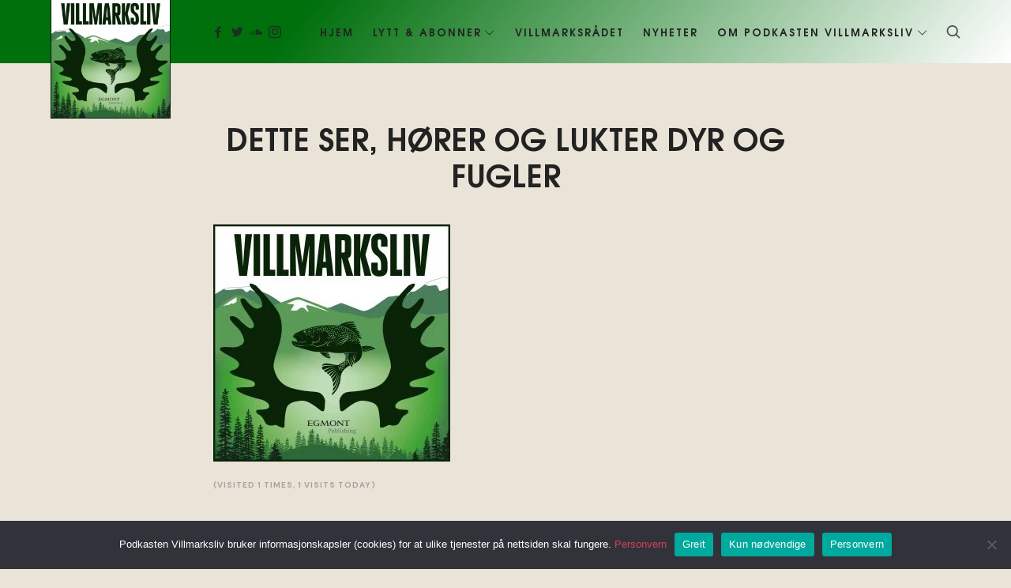

--- FILE ---
content_type: text/html; charset=UTF-8
request_url: https://www.podkastenvillmarksliv.no/dette-ser-horer-og-lukter-dyr-og-fugler-2/
body_size: 16149
content:
<!doctype html>
<html dir="ltr" lang="nb-NO" prefix="og: https://ogp.me/ns#" class="no-featured-area is-header-small is-body-full-width is-single-post-title-default is-post-title-align-center is-post-media-fixed is-blog-text-align-left is-meta-with-icons is-header-light is-header-full-width is-header-parallax-no is-menu-sticky is-menu-smart-sticky is-menu-fixed-width is-menu-align-right is-menu-light is-submenu-light is-submenu-align-left is-menu-uppercase is-featured-area-fixed is-slider-buttons-center-margin is-slider-buttons-rounded is-slider-buttons-dark is-slider-title-default is-slider-parallax is-slider-title-none-uppercase is-slider-more-link-show is-slider-more-link-button-style is-slider-text-align-center is-slider-v-align-center is-slider-h-align-center is-link-box-title-default is-link-box-title-transform-none is-link-box-text-align-center is-link-box-v-align-center is-link-box-parallax is-intro-align-center is-intro-text-dark is-intro-parallax-no is-more-link-button-style is-about-author-minimal is-related-posts-parallax is-related-posts-overflow is-share-links-boxed is-tagcloud-minimal is-nav-single-rounded is-nav-single-no-animated is-comments-minimal is-comments-image-rounded is-comment-form-boxed is-comment-form-boxed-solid is-sidebar-right is-sidebar-sticky is-sidebar-align-left is-widget-title-align-left is-widget-minimal is-trending-posts-rounded is-footer-subscribe-light is-footer-widgets-align-left is-footer-full-width is-meta-uppercase is-tagline-uppercase is-sub-menu-ani-flip-in-half is-menu-hover-badge is-menu-hover-badge-horizontal is-copyright-uppercase is-header-sticky-shadow-soft-shorter is-header-inline-borders is-header-inline-borders-light is-header-transparent-border-bottom is-menu-sticky-shadow-soft is-menu-inline-borders-light is-copyright-border-top is-copyright-border-light" data-title-ratio="0.5" data-link-box-title-ratio="0.1" data-generic-button-style="" data-header-bg-shape="">
<head>
	<meta charset="UTF-8">
					<meta name="viewport" content="width=device-width, initial-scale=1">
				<link rel="profile" href="http://gmpg.org/xfn/11">
	<title>Dette ser, hører og lukter dyr og fugler - Podkasten Villmarksliv</title>

		<!-- All in One SEO Pro 4.5.4 - aioseo.com -->
		<meta name="robots" content="max-image-preview:large" />
		<meta name="google-site-verification" content="poGP7cEHV_6nMoKl2ISbtIlCEjBp7W1TvPcVwMdFDis" />
		<link rel="canonical" href="https://www.podkastenvillmarksliv.no/dette-ser-horer-og-lukter-dyr-og-fugler-2/" />
		<meta name="generator" content="All in One SEO Pro (AIOSEO) 4.5.4" />
		<meta property="og:locale" content="nb_NO" />
		<meta property="og:site_name" content="Podkasten Villmarksliv - Lyden av Villmarksliv" />
		<meta property="og:type" content="article" />
		<meta property="og:title" content="Dette ser, hører og lukter dyr og fugler - Podkasten Villmarksliv" />
		<meta property="og:url" content="https://www.podkastenvillmarksliv.no/dette-ser-horer-og-lukter-dyr-og-fugler-2/" />
		<meta property="og:image" content="https://www.podkastenvillmarksliv.no/wp-content/uploads/2022/09/LOGO_Villmarksliv-POD_1400-500x500.jpg" />
		<meta property="og:image:secure_url" content="https://www.podkastenvillmarksliv.no/wp-content/uploads/2022/09/LOGO_Villmarksliv-POD_1400-500x500.jpg" />
		<meta property="article:published_time" content="2022-10-21T01:56:20+00:00" />
		<meta property="article:modified_time" content="2023-03-15T22:13:23+00:00" />
		<meta property="article:publisher" content="https://www.facebook.com/bladetvillmarksliv/" />
		<meta name="twitter:card" content="summary_large_image" />
		<meta name="twitter:title" content="Dette ser, hører og lukter dyr og fugler - Podkasten Villmarksliv" />
		<meta name="twitter:image" content="https://www.podkastenvillmarksliv.no/wp-content/uploads/2022/09/LOGO_Villmarksliv-POD_1400-500x500.jpg" />
		<script type="application/ld+json" class="aioseo-schema">
			{"@context":"https:\/\/schema.org","@graph":[{"@type":"BreadcrumbList","@id":"https:\/\/www.podkastenvillmarksliv.no\/dette-ser-horer-og-lukter-dyr-og-fugler-2\/#breadcrumblist","itemListElement":[{"@type":"ListItem","@id":"https:\/\/www.podkastenvillmarksliv.no\/#listItem","position":1,"name":"Home","item":"https:\/\/www.podkastenvillmarksliv.no\/","nextItem":"https:\/\/www.podkastenvillmarksliv.no\/dette-ser-horer-og-lukter-dyr-og-fugler-2\/#listItem"},{"@type":"ListItem","@id":"https:\/\/www.podkastenvillmarksliv.no\/dette-ser-horer-og-lukter-dyr-og-fugler-2\/#listItem","position":2,"name":"Dette ser, h\u00f8rer og lukter dyr og fugler","previousItem":"https:\/\/www.podkastenvillmarksliv.no\/#listItem"}]},{"@type":"ItemPage","@id":"https:\/\/www.podkastenvillmarksliv.no\/dette-ser-horer-og-lukter-dyr-og-fugler-2\/#itempage","url":"https:\/\/www.podkastenvillmarksliv.no\/dette-ser-horer-og-lukter-dyr-og-fugler-2\/","name":"Dette ser, h\u00f8rer og lukter dyr og fugler - Podkasten Villmarksliv","inLanguage":"nb-NO","isPartOf":{"@id":"https:\/\/www.podkastenvillmarksliv.no\/#website"},"breadcrumb":{"@id":"https:\/\/www.podkastenvillmarksliv.no\/dette-ser-horer-og-lukter-dyr-og-fugler-2\/#breadcrumblist"},"author":{"@id":"https:\/\/www.podkastenvillmarksliv.no\/author\/#author"},"creator":{"@id":"https:\/\/www.podkastenvillmarksliv.no\/author\/#author"},"datePublished":"2022-10-21T03:56:20+02:00","dateModified":"2023-03-15T23:13:23+01:00"},{"@type":"Organization","@id":"https:\/\/www.podkastenvillmarksliv.no\/#organization","name":"Podkasten Villmarksliv","url":"https:\/\/www.podkastenvillmarksliv.no\/","logo":{"@type":"ImageObject","url":"https:\/\/www.podkastenvillmarksliv.no\/wp-content\/uploads\/2022\/10\/616f08348a66130013e54a7f-scaled.jpg","@id":"https:\/\/www.podkastenvillmarksliv.no\/dette-ser-horer-og-lukter-dyr-og-fugler-2\/#organizationLogo"},"image":{"@id":"https:\/\/www.podkastenvillmarksliv.no\/#organizationLogo"},"sameAs":["https:\/\/www.facebook.com\/bladetvillmarksliv\/","https:\/\/www.instagram.com\/bladet_villmarksliv\/"],"contactPoint":{"@type":"ContactPoint","telephone":"+4799224359","contactType":"Villmarksliv"}},{"@type":"WebPage","@id":"https:\/\/www.podkastenvillmarksliv.no\/dette-ser-horer-og-lukter-dyr-og-fugler-2\/#webpage","url":"https:\/\/www.podkastenvillmarksliv.no\/dette-ser-horer-og-lukter-dyr-og-fugler-2\/","name":"Dette ser, h\u00f8rer og lukter dyr og fugler - Podkasten Villmarksliv","inLanguage":"nb-NO","isPartOf":{"@id":"https:\/\/www.podkastenvillmarksliv.no\/#website"},"breadcrumb":{"@id":"https:\/\/www.podkastenvillmarksliv.no\/dette-ser-horer-og-lukter-dyr-og-fugler-2\/#breadcrumblist"},"author":{"@id":"https:\/\/www.podkastenvillmarksliv.no\/author\/#author"},"creator":{"@id":"https:\/\/www.podkastenvillmarksliv.no\/author\/#author"},"datePublished":"2022-10-21T03:56:20+02:00","dateModified":"2023-03-15T23:13:23+01:00"},{"@type":"WebSite","@id":"https:\/\/www.podkastenvillmarksliv.no\/#website","url":"https:\/\/www.podkastenvillmarksliv.no\/","name":"Podkasten Villmarksliv","description":"Lyden av Villmarksliv","inLanguage":"nb-NO","publisher":{"@id":"https:\/\/www.podkastenvillmarksliv.no\/#organization"}}]}
		</script>
		<!-- All in One SEO Pro -->

<link rel='dns-prefetch' href='//fonts.googleapis.com' />
<link rel="alternate" type="application/rss+xml" title="Podkasten Villmarksliv &raquo; strøm" href="https://www.podkastenvillmarksliv.no/feed/" />
<link rel="alternate" type="application/rss+xml" title="Podkasten Villmarksliv &raquo; kommentarstrøm" href="https://www.podkastenvillmarksliv.no/comments/feed/" />
<link rel="alternate" type="application/rss+xml" title="Podkasten Villmarksliv &raquo; Dette ser, hører og lukter dyr og fugler kommentarstrøm" href="https://www.podkastenvillmarksliv.no/feed/?attachment_id=4483" />
<link rel="alternate" title="oEmbed (JSON)" type="application/json+oembed" href="https://www.podkastenvillmarksliv.no/wp-json/oembed/1.0/embed?url=https%3A%2F%2Fwww.podkastenvillmarksliv.no%2Fdette-ser-horer-og-lukter-dyr-og-fugler-2%2F" />
<link rel="alternate" title="oEmbed (XML)" type="text/xml+oembed" href="https://www.podkastenvillmarksliv.no/wp-json/oembed/1.0/embed?url=https%3A%2F%2Fwww.podkastenvillmarksliv.no%2Fdette-ser-horer-og-lukter-dyr-og-fugler-2%2F&#038;format=xml" />
		<!-- This site uses the Google Analytics by MonsterInsights plugin v9.11.1 - Using Analytics tracking - https://www.monsterinsights.com/ -->
							<script src="//www.googletagmanager.com/gtag/js?id=G-JQE4YLCJB8"  data-cfasync="false" data-wpfc-render="false" type="text/javascript" async></script>
			<script data-cfasync="false" data-wpfc-render="false" type="text/javascript">
				var mi_version = '9.11.1';
				var mi_track_user = true;
				var mi_no_track_reason = '';
								var MonsterInsightsDefaultLocations = {"page_location":"https:\/\/www.podkastenvillmarksliv.no\/dette-ser-horer-og-lukter-dyr-og-fugler-2\/"};
								if ( typeof MonsterInsightsPrivacyGuardFilter === 'function' ) {
					var MonsterInsightsLocations = (typeof MonsterInsightsExcludeQuery === 'object') ? MonsterInsightsPrivacyGuardFilter( MonsterInsightsExcludeQuery ) : MonsterInsightsPrivacyGuardFilter( MonsterInsightsDefaultLocations );
				} else {
					var MonsterInsightsLocations = (typeof MonsterInsightsExcludeQuery === 'object') ? MonsterInsightsExcludeQuery : MonsterInsightsDefaultLocations;
				}

								var disableStrs = [
										'ga-disable-G-JQE4YLCJB8',
									];

				/* Function to detect opted out users */
				function __gtagTrackerIsOptedOut() {
					for (var index = 0; index < disableStrs.length; index++) {
						if (document.cookie.indexOf(disableStrs[index] + '=true') > -1) {
							return true;
						}
					}

					return false;
				}

				/* Disable tracking if the opt-out cookie exists. */
				if (__gtagTrackerIsOptedOut()) {
					for (var index = 0; index < disableStrs.length; index++) {
						window[disableStrs[index]] = true;
					}
				}

				/* Opt-out function */
				function __gtagTrackerOptout() {
					for (var index = 0; index < disableStrs.length; index++) {
						document.cookie = disableStrs[index] + '=true; expires=Thu, 31 Dec 2099 23:59:59 UTC; path=/';
						window[disableStrs[index]] = true;
					}
				}

				if ('undefined' === typeof gaOptout) {
					function gaOptout() {
						__gtagTrackerOptout();
					}
				}
								window.dataLayer = window.dataLayer || [];

				window.MonsterInsightsDualTracker = {
					helpers: {},
					trackers: {},
				};
				if (mi_track_user) {
					function __gtagDataLayer() {
						dataLayer.push(arguments);
					}

					function __gtagTracker(type, name, parameters) {
						if (!parameters) {
							parameters = {};
						}

						if (parameters.send_to) {
							__gtagDataLayer.apply(null, arguments);
							return;
						}

						if (type === 'event') {
														parameters.send_to = monsterinsights_frontend.v4_id;
							var hookName = name;
							if (typeof parameters['event_category'] !== 'undefined') {
								hookName = parameters['event_category'] + ':' + name;
							}

							if (typeof MonsterInsightsDualTracker.trackers[hookName] !== 'undefined') {
								MonsterInsightsDualTracker.trackers[hookName](parameters);
							} else {
								__gtagDataLayer('event', name, parameters);
							}
							
						} else {
							__gtagDataLayer.apply(null, arguments);
						}
					}

					__gtagTracker('js', new Date());
					__gtagTracker('set', {
						'developer_id.dZGIzZG': true,
											});
					if ( MonsterInsightsLocations.page_location ) {
						__gtagTracker('set', MonsterInsightsLocations);
					}
										__gtagTracker('config', 'G-JQE4YLCJB8', {"forceSSL":"true","link_attribution":"true"} );
										window.gtag = __gtagTracker;										(function () {
						/* https://developers.google.com/analytics/devguides/collection/analyticsjs/ */
						/* ga and __gaTracker compatibility shim. */
						var noopfn = function () {
							return null;
						};
						var newtracker = function () {
							return new Tracker();
						};
						var Tracker = function () {
							return null;
						};
						var p = Tracker.prototype;
						p.get = noopfn;
						p.set = noopfn;
						p.send = function () {
							var args = Array.prototype.slice.call(arguments);
							args.unshift('send');
							__gaTracker.apply(null, args);
						};
						var __gaTracker = function () {
							var len = arguments.length;
							if (len === 0) {
								return;
							}
							var f = arguments[len - 1];
							if (typeof f !== 'object' || f === null || typeof f.hitCallback !== 'function') {
								if ('send' === arguments[0]) {
									var hitConverted, hitObject = false, action;
									if ('event' === arguments[1]) {
										if ('undefined' !== typeof arguments[3]) {
											hitObject = {
												'eventAction': arguments[3],
												'eventCategory': arguments[2],
												'eventLabel': arguments[4],
												'value': arguments[5] ? arguments[5] : 1,
											}
										}
									}
									if ('pageview' === arguments[1]) {
										if ('undefined' !== typeof arguments[2]) {
											hitObject = {
												'eventAction': 'page_view',
												'page_path': arguments[2],
											}
										}
									}
									if (typeof arguments[2] === 'object') {
										hitObject = arguments[2];
									}
									if (typeof arguments[5] === 'object') {
										Object.assign(hitObject, arguments[5]);
									}
									if ('undefined' !== typeof arguments[1].hitType) {
										hitObject = arguments[1];
										if ('pageview' === hitObject.hitType) {
											hitObject.eventAction = 'page_view';
										}
									}
									if (hitObject) {
										action = 'timing' === arguments[1].hitType ? 'timing_complete' : hitObject.eventAction;
										hitConverted = mapArgs(hitObject);
										__gtagTracker('event', action, hitConverted);
									}
								}
								return;
							}

							function mapArgs(args) {
								var arg, hit = {};
								var gaMap = {
									'eventCategory': 'event_category',
									'eventAction': 'event_action',
									'eventLabel': 'event_label',
									'eventValue': 'event_value',
									'nonInteraction': 'non_interaction',
									'timingCategory': 'event_category',
									'timingVar': 'name',
									'timingValue': 'value',
									'timingLabel': 'event_label',
									'page': 'page_path',
									'location': 'page_location',
									'title': 'page_title',
									'referrer' : 'page_referrer',
								};
								for (arg in args) {
																		if (!(!args.hasOwnProperty(arg) || !gaMap.hasOwnProperty(arg))) {
										hit[gaMap[arg]] = args[arg];
									} else {
										hit[arg] = args[arg];
									}
								}
								return hit;
							}

							try {
								f.hitCallback();
							} catch (ex) {
							}
						};
						__gaTracker.create = newtracker;
						__gaTracker.getByName = newtracker;
						__gaTracker.getAll = function () {
							return [];
						};
						__gaTracker.remove = noopfn;
						__gaTracker.loaded = true;
						window['__gaTracker'] = __gaTracker;
					})();
									} else {
										console.log("");
					(function () {
						function __gtagTracker() {
							return null;
						}

						window['__gtagTracker'] = __gtagTracker;
						window['gtag'] = __gtagTracker;
					})();
									}
			</script>
							<!-- / Google Analytics by MonsterInsights -->
		<style id='wp-img-auto-sizes-contain-inline-css' type='text/css'>
img:is([sizes=auto i],[sizes^="auto," i]){contain-intrinsic-size:3000px 1500px}
/*# sourceURL=wp-img-auto-sizes-contain-inline-css */
</style>
<link rel='stylesheet' id='ssp-castos-player-css' href='https://www.podkastenvillmarksliv.no/wp-content/plugins/seriously-simple-podcasting/assets/css/castos-player.min.css?ver=3.14.2' type='text/css' media='all' />
<link rel='stylesheet' id='ssp-subscribe-buttons-css' href='https://www.podkastenvillmarksliv.no/wp-content/plugins/seriously-simple-podcasting/assets/css/subscribe-buttons.css?ver=3.14.2' type='text/css' media='all' />
<style id='wp-emoji-styles-inline-css' type='text/css'>

	img.wp-smiley, img.emoji {
		display: inline !important;
		border: none !important;
		box-shadow: none !important;
		height: 1em !important;
		width: 1em !important;
		margin: 0 0.07em !important;
		vertical-align: -0.1em !important;
		background: none !important;
		padding: 0 !important;
	}
/*# sourceURL=wp-emoji-styles-inline-css */
</style>
<link rel='stylesheet' id='wp-block-library-css' href='https://www.podkastenvillmarksliv.no/wp-includes/css/dist/block-library/style.min.css?ver=6.9' type='text/css' media='all' />
<style id='classic-theme-styles-inline-css' type='text/css'>
/*! This file is auto-generated */
.wp-block-button__link{color:#fff;background-color:#32373c;border-radius:9999px;box-shadow:none;text-decoration:none;padding:calc(.667em + 2px) calc(1.333em + 2px);font-size:1.125em}.wp-block-file__button{background:#32373c;color:#fff;text-decoration:none}
/*# sourceURL=/wp-includes/css/classic-themes.min.css */
</style>
<style id='global-styles-inline-css' type='text/css'>
:root{--wp--preset--aspect-ratio--square: 1;--wp--preset--aspect-ratio--4-3: 4/3;--wp--preset--aspect-ratio--3-4: 3/4;--wp--preset--aspect-ratio--3-2: 3/2;--wp--preset--aspect-ratio--2-3: 2/3;--wp--preset--aspect-ratio--16-9: 16/9;--wp--preset--aspect-ratio--9-16: 9/16;--wp--preset--color--black: #000000;--wp--preset--color--cyan-bluish-gray: #abb8c3;--wp--preset--color--white: #ffffff;--wp--preset--color--pale-pink: #f78da7;--wp--preset--color--vivid-red: #cf2e2e;--wp--preset--color--luminous-vivid-orange: #ff6900;--wp--preset--color--luminous-vivid-amber: #fcb900;--wp--preset--color--light-green-cyan: #7bdcb5;--wp--preset--color--vivid-green-cyan: #00d084;--wp--preset--color--pale-cyan-blue: #8ed1fc;--wp--preset--color--vivid-cyan-blue: #0693e3;--wp--preset--color--vivid-purple: #9b51e0;--wp--preset--gradient--vivid-cyan-blue-to-vivid-purple: linear-gradient(135deg,rgb(6,147,227) 0%,rgb(155,81,224) 100%);--wp--preset--gradient--light-green-cyan-to-vivid-green-cyan: linear-gradient(135deg,rgb(122,220,180) 0%,rgb(0,208,130) 100%);--wp--preset--gradient--luminous-vivid-amber-to-luminous-vivid-orange: linear-gradient(135deg,rgb(252,185,0) 0%,rgb(255,105,0) 100%);--wp--preset--gradient--luminous-vivid-orange-to-vivid-red: linear-gradient(135deg,rgb(255,105,0) 0%,rgb(207,46,46) 100%);--wp--preset--gradient--very-light-gray-to-cyan-bluish-gray: linear-gradient(135deg,rgb(238,238,238) 0%,rgb(169,184,195) 100%);--wp--preset--gradient--cool-to-warm-spectrum: linear-gradient(135deg,rgb(74,234,220) 0%,rgb(151,120,209) 20%,rgb(207,42,186) 40%,rgb(238,44,130) 60%,rgb(251,105,98) 80%,rgb(254,248,76) 100%);--wp--preset--gradient--blush-light-purple: linear-gradient(135deg,rgb(255,206,236) 0%,rgb(152,150,240) 100%);--wp--preset--gradient--blush-bordeaux: linear-gradient(135deg,rgb(254,205,165) 0%,rgb(254,45,45) 50%,rgb(107,0,62) 100%);--wp--preset--gradient--luminous-dusk: linear-gradient(135deg,rgb(255,203,112) 0%,rgb(199,81,192) 50%,rgb(65,88,208) 100%);--wp--preset--gradient--pale-ocean: linear-gradient(135deg,rgb(255,245,203) 0%,rgb(182,227,212) 50%,rgb(51,167,181) 100%);--wp--preset--gradient--electric-grass: linear-gradient(135deg,rgb(202,248,128) 0%,rgb(113,206,126) 100%);--wp--preset--gradient--midnight: linear-gradient(135deg,rgb(2,3,129) 0%,rgb(40,116,252) 100%);--wp--preset--font-size--small: 13px;--wp--preset--font-size--medium: 20px;--wp--preset--font-size--large: 36px;--wp--preset--font-size--x-large: 42px;--wp--preset--spacing--20: 0.44rem;--wp--preset--spacing--30: 0.67rem;--wp--preset--spacing--40: 1rem;--wp--preset--spacing--50: 1.5rem;--wp--preset--spacing--60: 2.25rem;--wp--preset--spacing--70: 3.38rem;--wp--preset--spacing--80: 5.06rem;--wp--preset--shadow--natural: 6px 6px 9px rgba(0, 0, 0, 0.2);--wp--preset--shadow--deep: 12px 12px 50px rgba(0, 0, 0, 0.4);--wp--preset--shadow--sharp: 6px 6px 0px rgba(0, 0, 0, 0.2);--wp--preset--shadow--outlined: 6px 6px 0px -3px rgb(255, 255, 255), 6px 6px rgb(0, 0, 0);--wp--preset--shadow--crisp: 6px 6px 0px rgb(0, 0, 0);}:where(.is-layout-flex){gap: 0.5em;}:where(.is-layout-grid){gap: 0.5em;}body .is-layout-flex{display: flex;}.is-layout-flex{flex-wrap: wrap;align-items: center;}.is-layout-flex > :is(*, div){margin: 0;}body .is-layout-grid{display: grid;}.is-layout-grid > :is(*, div){margin: 0;}:where(.wp-block-columns.is-layout-flex){gap: 2em;}:where(.wp-block-columns.is-layout-grid){gap: 2em;}:where(.wp-block-post-template.is-layout-flex){gap: 1.25em;}:where(.wp-block-post-template.is-layout-grid){gap: 1.25em;}.has-black-color{color: var(--wp--preset--color--black) !important;}.has-cyan-bluish-gray-color{color: var(--wp--preset--color--cyan-bluish-gray) !important;}.has-white-color{color: var(--wp--preset--color--white) !important;}.has-pale-pink-color{color: var(--wp--preset--color--pale-pink) !important;}.has-vivid-red-color{color: var(--wp--preset--color--vivid-red) !important;}.has-luminous-vivid-orange-color{color: var(--wp--preset--color--luminous-vivid-orange) !important;}.has-luminous-vivid-amber-color{color: var(--wp--preset--color--luminous-vivid-amber) !important;}.has-light-green-cyan-color{color: var(--wp--preset--color--light-green-cyan) !important;}.has-vivid-green-cyan-color{color: var(--wp--preset--color--vivid-green-cyan) !important;}.has-pale-cyan-blue-color{color: var(--wp--preset--color--pale-cyan-blue) !important;}.has-vivid-cyan-blue-color{color: var(--wp--preset--color--vivid-cyan-blue) !important;}.has-vivid-purple-color{color: var(--wp--preset--color--vivid-purple) !important;}.has-black-background-color{background-color: var(--wp--preset--color--black) !important;}.has-cyan-bluish-gray-background-color{background-color: var(--wp--preset--color--cyan-bluish-gray) !important;}.has-white-background-color{background-color: var(--wp--preset--color--white) !important;}.has-pale-pink-background-color{background-color: var(--wp--preset--color--pale-pink) !important;}.has-vivid-red-background-color{background-color: var(--wp--preset--color--vivid-red) !important;}.has-luminous-vivid-orange-background-color{background-color: var(--wp--preset--color--luminous-vivid-orange) !important;}.has-luminous-vivid-amber-background-color{background-color: var(--wp--preset--color--luminous-vivid-amber) !important;}.has-light-green-cyan-background-color{background-color: var(--wp--preset--color--light-green-cyan) !important;}.has-vivid-green-cyan-background-color{background-color: var(--wp--preset--color--vivid-green-cyan) !important;}.has-pale-cyan-blue-background-color{background-color: var(--wp--preset--color--pale-cyan-blue) !important;}.has-vivid-cyan-blue-background-color{background-color: var(--wp--preset--color--vivid-cyan-blue) !important;}.has-vivid-purple-background-color{background-color: var(--wp--preset--color--vivid-purple) !important;}.has-black-border-color{border-color: var(--wp--preset--color--black) !important;}.has-cyan-bluish-gray-border-color{border-color: var(--wp--preset--color--cyan-bluish-gray) !important;}.has-white-border-color{border-color: var(--wp--preset--color--white) !important;}.has-pale-pink-border-color{border-color: var(--wp--preset--color--pale-pink) !important;}.has-vivid-red-border-color{border-color: var(--wp--preset--color--vivid-red) !important;}.has-luminous-vivid-orange-border-color{border-color: var(--wp--preset--color--luminous-vivid-orange) !important;}.has-luminous-vivid-amber-border-color{border-color: var(--wp--preset--color--luminous-vivid-amber) !important;}.has-light-green-cyan-border-color{border-color: var(--wp--preset--color--light-green-cyan) !important;}.has-vivid-green-cyan-border-color{border-color: var(--wp--preset--color--vivid-green-cyan) !important;}.has-pale-cyan-blue-border-color{border-color: var(--wp--preset--color--pale-cyan-blue) !important;}.has-vivid-cyan-blue-border-color{border-color: var(--wp--preset--color--vivid-cyan-blue) !important;}.has-vivid-purple-border-color{border-color: var(--wp--preset--color--vivid-purple) !important;}.has-vivid-cyan-blue-to-vivid-purple-gradient-background{background: var(--wp--preset--gradient--vivid-cyan-blue-to-vivid-purple) !important;}.has-light-green-cyan-to-vivid-green-cyan-gradient-background{background: var(--wp--preset--gradient--light-green-cyan-to-vivid-green-cyan) !important;}.has-luminous-vivid-amber-to-luminous-vivid-orange-gradient-background{background: var(--wp--preset--gradient--luminous-vivid-amber-to-luminous-vivid-orange) !important;}.has-luminous-vivid-orange-to-vivid-red-gradient-background{background: var(--wp--preset--gradient--luminous-vivid-orange-to-vivid-red) !important;}.has-very-light-gray-to-cyan-bluish-gray-gradient-background{background: var(--wp--preset--gradient--very-light-gray-to-cyan-bluish-gray) !important;}.has-cool-to-warm-spectrum-gradient-background{background: var(--wp--preset--gradient--cool-to-warm-spectrum) !important;}.has-blush-light-purple-gradient-background{background: var(--wp--preset--gradient--blush-light-purple) !important;}.has-blush-bordeaux-gradient-background{background: var(--wp--preset--gradient--blush-bordeaux) !important;}.has-luminous-dusk-gradient-background{background: var(--wp--preset--gradient--luminous-dusk) !important;}.has-pale-ocean-gradient-background{background: var(--wp--preset--gradient--pale-ocean) !important;}.has-electric-grass-gradient-background{background: var(--wp--preset--gradient--electric-grass) !important;}.has-midnight-gradient-background{background: var(--wp--preset--gradient--midnight) !important;}.has-small-font-size{font-size: var(--wp--preset--font-size--small) !important;}.has-medium-font-size{font-size: var(--wp--preset--font-size--medium) !important;}.has-large-font-size{font-size: var(--wp--preset--font-size--large) !important;}.has-x-large-font-size{font-size: var(--wp--preset--font-size--x-large) !important;}
:where(.wp-block-post-template.is-layout-flex){gap: 1.25em;}:where(.wp-block-post-template.is-layout-grid){gap: 1.25em;}
:where(.wp-block-term-template.is-layout-flex){gap: 1.25em;}:where(.wp-block-term-template.is-layout-grid){gap: 1.25em;}
:where(.wp-block-columns.is-layout-flex){gap: 2em;}:where(.wp-block-columns.is-layout-grid){gap: 2em;}
:root :where(.wp-block-pullquote){font-size: 1.5em;line-height: 1.6;}
/*# sourceURL=global-styles-inline-css */
</style>
<link rel='stylesheet' id='cookie-notice-front-css' href='https://www.podkastenvillmarksliv.no/wp-content/plugins/cookie-notice/css/front.min.css?ver=2.5.11' type='text/css' media='all' />
<link rel='stylesheet' id='irecommendthis-css' href='https://www.podkastenvillmarksliv.no/wp-content/plugins/i-recommend-this/assets/css/irecommendthis-heart.css?ver=4.0.1' type='text/css' media='all' />
<link rel='stylesheet' id='fontello-css' href='https://www.podkastenvillmarksliv.no/wp-content/plugins/pixelwars-core/themes/global/css/fonts/fontello/css/fontello.css' type='text/css' media='all' />
<link rel='stylesheet' id='pixelwars-core-shortcodes-css' href='https://www.podkastenvillmarksliv.no/wp-content/plugins/pixelwars-core/themes/global/css/shortcodes.css' type='text/css' media='all' />
<link rel='stylesheet' id='sbttb-fonts-css' href='https://www.podkastenvillmarksliv.no/wp-content/plugins/smooth-back-to-top-button/assets/css/sbttb-fonts.css?ver=1.2' type='text/css' media='all' />
<link rel='stylesheet' id='sbttb-style-css' href='https://www.podkastenvillmarksliv.no/wp-content/plugins/smooth-back-to-top-button/assets/css/smooth-back-to-top-button.css?ver=1.2' type='text/css' media='all' />
<link rel='stylesheet' id='episody-font-texgyreadventor-css' href='https://www.podkastenvillmarksliv.no/wp-content/themes/episody/css/fonts/texgyreadventor/stylesheet.css?ver=6.9' type='text/css' media='all' />
<link rel='stylesheet' id='episody-font-now-css' href='https://www.podkastenvillmarksliv.no/wp-content/themes/episody/css/fonts/now/stylesheet.css?ver=6.9' type='text/css' media='all' />
<link rel='stylesheet' id='episody-fonts-css' href='//fonts.googleapis.com/css?family=Glass+Antiqua%3A100%2C100i%2C200%2C200i%2C300%2C300i%2C400%2C400i%2C500%2C500i%2C600%2C600i%2C700%2C700i%2C800%2C800i%2C900%2C900i%7CJost%3A100%2C100i%2C200%2C200i%2C300%2C300i%2C400%2C400i%2C500%2C500i%2C600%2C600i%2C700%2C700i%2C800%2C800i%2C900%2C900i%7CDM+Sans%3A100%2C100i%2C200%2C200i%2C300%2C300i%2C400%2C400i%2C500%2C500i%2C600%2C600i%2C700%2C700i%2C800%2C800i%2C900%2C900i%7CRubik%3A100%2C100i%2C200%2C200i%2C300%2C300i%2C400%2C400i%2C500%2C500i%2C600%2C600i%2C700%2C700i%2C800%2C800i%2C900%2C900i&#038;ver=6.9' type='text/css' media='all' />
<link rel='stylesheet' id='normalize-css' href='https://www.podkastenvillmarksliv.no/wp-content/themes/episody/css/normalize.css?ver=6.9' type='text/css' media='all' />
<link rel='stylesheet' id='bootstrap-css' href='https://www.podkastenvillmarksliv.no/wp-content/themes/episody/css/bootstrap.css?ver=6.9' type='text/css' media='all' />
<link rel='stylesheet' id='fluidbox-css' href='https://www.podkastenvillmarksliv.no/wp-content/themes/episody/js/fluidbox/fluidbox.css?ver=6.9' type='text/css' media='all' />
<link rel='stylesheet' id='magnific-popup-css' href='https://www.podkastenvillmarksliv.no/wp-content/themes/episody/js/jquery.magnific-popup/magnific-popup.css?ver=6.9' type='text/css' media='all' />
<link rel='stylesheet' id='owl-carousel-css' href='https://www.podkastenvillmarksliv.no/wp-content/themes/episody/js/owl-carousel/owl.carousel.css?ver=6.9' type='text/css' media='all' />
<link rel='stylesheet' id='episody-main-css' href='https://www.podkastenvillmarksliv.no/wp-content/themes/episody/css/main.css?ver=6.9' type='text/css' media='all' />
<link rel='stylesheet' id='episody-768-css' href='https://www.podkastenvillmarksliv.no/wp-content/themes/episody/css/768.css?ver=6.9' type='text/css' media='all' />
<link rel='stylesheet' id='episody-992-css' href='https://www.podkastenvillmarksliv.no/wp-content/themes/episody/css/992.css?ver=6.9' type='text/css' media='all' />
<link rel='stylesheet' id='episody-style-css' href='https://www.podkastenvillmarksliv.no/wp-content/themes/episody/style.css?ver=6.9' type='text/css' media='all' />
<style id='episody-style-inline-css' type='text/css'>
.site-title { font-family: 'Glass Antiqua'; }

.nav-menu, .entry-meta, .owl-nav, label, .page-links, .navigation, .entry-title i, .site-info, .filters { font-family: 'TeXGyreAdventor', sans-serif; }

.widget-title { font-family: 'TeXGyreAdventor', sans-serif; }

h1, .entry-title, .footer-subscribe h3, .widget_categories ul li, .widget_recent_entries ul li a, .widget_pages ul li, .widget_nav_menu ul li, .widget_archive ul li, .widget_most_recommended_posts ul li a, .widget_calendar table caption, .tptn_title, .nav-single a, .widget_recent_comments ul li, .widget_product_categories ul li, .widget_meta ul li, .widget_rss ul a.rsswidget { font-family: 'TeXGyreAdventor', sans-serif; }

h2, h3, h4, h5, h6, blockquote, .tab-titles { font-family: 'Jost'; }

.slider-box .entry-title { font-family: 'Now', sans-serif; }

body { font-family: 'DM Sans'; }

.link-box .entry-title { font-family: 'Now', sans-serif; }

.button, button, html .elementor-button, html .ekit-wid-con .elementskit-btn, html .ekit-wid-con .ekit_creative_button, .more-link { font-family: 'Rubik'; }

.site-description { font-family: 'Rubik'; }

@media screen and (min-width: 992px) { .site-header .site-title { font-size: 36px; } }

@media screen and (min-width: 992px) { .site-description { font-size: 13px; } }

@media screen and (min-width: 992px) { h1 { font-size: 39px; } }

@media screen and (min-width: 992px) { html { font-size: 16px; } }

@media screen and (min-width: 992px) { .nav-menu > ul { font-size: 13px; } }

@media screen and (min-width: 992px) { .blog-stream .entry-content { font-size: 16px; } }

@media screen and (min-width: 992px) { .blog-stream.blog-small .entry-content { font-size: 14px; } }

.widget-title { font-size: 12px; }

@media screen and (min-width: 992px) { .nav-menu ul ul { font-size: 11px; } }

.site-footer .site-info { font-size: 12px; }

.site-title { font-weight: 400; }

h1, .entry-title, .footer-subscribe h3 { font-weight: 700; }

h2, h3, h4, h5, h6, blockquote, .comment-meta .fn { font-weight: 700; }

.slider-box .entry-title { font-weight: 700; }

.widget-title { font-weight: 700; }

@media screen and (min-width: 992px) { .nav-menu > ul { font-weight: 700; } }

@media screen and (min-width: 992px) { .nav-menu ul ul { font-weight: 700; } }

.link-box .entry-title { font-weight: 700; }

.button, button, html .elementor-button, html .ekit-wid-con .elementskit-btn, html .ekit-wid-con .ekit_creative_button, .more-link { font-weight: 700; }

.site-description { font-weight: 400; }

.site-footer .site-info { font-weight: 400; }

.entry-meta { font-weight: 700; }

@media screen and (min-width: 992px) { .nav-menu > ul { letter-spacing: 2px; } }

@media screen and (min-width: 992px) { .nav-menu ul ul { letter-spacing: 1px; } }

.widget-title { letter-spacing: 3px; }

@media screen and (min-width: 992px) { .site-description { letter-spacing: 1px; } }

.button, button, html .elementor-button, html .ekit-wid-con .elementskit-btn, html .ekit-wid-con .ekit_creative_button, .more-link { letter-spacing: 2px; }

.site-footer .site-info { letter-spacing: 3px; }

h1, .entry-title, .footer-subscribe h3, .widget_categories ul li, .widget_recent_entries ul li, .widget_pages ul li, .widget_archive ul li, .widget_calendar table caption, .tptn_title, .nav-single a { text-transform: uppercase; }

.is-menu-bar .menu-wrap, .is-menu-bar .menu-wrap:after { border-top-left-radius: 36px; border-top-right-radius: 36px; }

@media screen and (min-width: 992px) { .site-title img { max-height: 152px; } }

@media screen and (max-width: 991px) { .site-title img { max-height: 54px; } }

@media screen and (min-width: 992px) { .is-header-smaller .site-header.clone .site-title img { max-height: 46px; } }

@media screen and (min-width: 992px) { .site-branding-wrap { padding: 10px 0; } }

@media screen and (max-width: 991px) { .site-branding-wrap { padding: 10px 0; } }

@media screen and (min-width: 992px) { .intro { padding: 20px 0; } }

@media screen and (min-width: 992px) { .site { margin-top: 0px; margin-bottom: 0px; } }

.layout-medium, .is-header-row .header-wrap-inner, .is-header-small .header-wrap-inner, .is-menu-bar.is-menu-fixed-bg .menu-wrap, .is-header-fixed-width .header-wrap, .is-header-fixed-width.is-menu-bar .site-navigation, .is-header-float-box:not(.is-header-float-box-menu) .site-header:not(.clone) .header-wrap, .is-header-float-box.is-menu-bar .site-header:not(.clone) .site-navigation:not(.clone), .is-body-boxed .site, .is-body-boxed .header-wrap, .is-body-boxed.is-menu-bar .site-navigation, .is-body-boxed:not(.is-menu-bar) .site-header, .is-middle-boxed .site-main, .intro-content, .is-footer-boxed .site-footer, .is-content-boxed .site-main .layout-fixed, .top-bar .top-bar-wrap, .is-top-bar-fixed .top-bar, .is-top-bar-fixed-bg .top-bar, .is-menu-bottom.is-menu-bottom-overflow .site-header:not(.clone) .site-navigation:not(.clone) .menu-wrap, .site-branding-wrap, .is-header-border-fixed .header-wrap:after, .is-header-border-fixed .menu-wrap:after, html .tutor-container, html .lp-content-area, html .learn-press-breadcrumb { max-width: 1360px; margin-left: auto; margin-right: auto; }

@media screen and (min-width: 992px) {

.is-header-small .header-wrap, .is-menu-bar .nav-menu > ul > li, .is-header-vertical .nav-menu > ul > li { line-height: 80px; }

.is-header-small .site-branding { max-height: 80px; }

}

@media screen and (min-width: 992px) {

.is-header-small.is-header-smaller .site-header.clone .header-wrap, .is-header-row.is-header-smaller .site-header.clone .nav-menu > ul > li, .is-menu-bar.is-header-smaller .site-navigation.clone .nav-menu > ul > li, .is-menu-bar.is-header-smaller .site-header.clone .site-navigation .nav-menu > ul > li { line-height: 65px; }

.is-header-small.is-header-smaller .site-header.clone .site-branding { max-height: 65px; }

}

a { color: #d84156; }

a:hover { color: #c60035; }

.site-header .header-wrap { background-color: #ffffff; }

html:not(.is-menu-bottom) .site-header .header-bg-shape { color: #ffffff; }

.site-header .header-wrap { background-image: url(https://www.podkastenvillmarksliv.no/wp-content/uploads/2022/10/616f08358a66130013e54cd9-scaled.jpg); }

.header-wrap:before { background: linear-gradient(130deg, #00700d 30%, #ffffff 100%); }

.header-wrap:before { opacity: 1; }

.is-header-half-transparent:not(.is-menu-toggled-on) .site-header:not(.clone) .header-wrap:before { opacity: 0.6; }

.intro:before { opacity: 0; }

@media screen and (min-width: 992px) { .nav-menu > ul > li.current-menu-item > a { color: #ffffff !important; } }

@media screen and (min-width: 992px) { .nav-menu li.current-menu-item > a .link-text:before { background-color: #3fc08d !important; border-color: #3fc08d !important; } }

@media screen and (min-width: 992px) { html .nav-menu > ul > li > a:hover, .nav-menu > ul > li.has-submenu:hover > a { color: #000000; } }

@media screen and (min-width: 992px) { html.loaded .nav-menu ul li a .link-text:before, .nav-menu li.has-submenu:hover > a .link-text:before { background-color: #ffe899; border-color: #ffe899; } }

body { color: #444444; }

body { background: #eae3d7; }

.site-footer { background: #38b542; }

.site .footer-subscribe { background: #ffffff; }

.site-footer .site-info { background-color: #0a0a0a; }

.site-footer .site-info { color: #edffcc; }

.button.is-primary { color: #81d742; }

.button.is-primary.is-shadow, .button.is-primary.is-solid, .button.is-primary.is-solid-light, html .elementor-button, html .ekit-wid-con .elementskit-btn { background-color: #81d742; }

.button.is-primary.is-shadow { box-shadow: 0px 18px 23px -6px #81d742; }

.button.is-primary:hover { color: #6eb237; }

.button.is-primary.is-shadow:hover, .button.is-primary.is-solid:hover, .button.is-primary.is-solid-light:hover, .button.is-primary.is-shift:after, .button.is-primary.is-circle:before, html .elementor-button:hover, html .ekit-wid-con .elementskit-btn:hover { background-color: #6eb237; }

.button.is-primary.is-shadow:hover { box-shadow: 0px 2px 10px -5px #6eb237; }

.top-bar, .top-bar select option { background-color: #171717; }

.header-wrap:after { color: #222222; }

.is-menu-bar .menu-wrap:after { color: #222222; }
/*# sourceURL=episody-style-inline-css */
</style>
<link rel='stylesheet' id='fwdmsp_msp_css-css' href='https://www.podkastenvillmarksliv.no/wp-content/plugins/fwdmsp/css/fwdmsp.css?ver=7.2' type='text/css' media='all' />
<link rel='stylesheet' id='ekit-widget-styles-css' href='https://www.podkastenvillmarksliv.no/wp-content/plugins/elementskit-lite/widgets/init/assets/css/widget-styles.css?ver=3.7.8' type='text/css' media='all' />
<link rel='stylesheet' id='ekit-responsive-css' href='https://www.podkastenvillmarksliv.no/wp-content/plugins/elementskit-lite/widgets/init/assets/css/responsive.css?ver=3.7.8' type='text/css' media='all' />
<script type="text/javascript" src="https://www.podkastenvillmarksliv.no/wp-content/plugins/google-analytics-for-wordpress/assets/js/frontend-gtag.min.js?ver=9.11.1" id="monsterinsights-frontend-script-js" async="async" data-wp-strategy="async"></script>
<script data-cfasync="false" data-wpfc-render="false" type="text/javascript" id='monsterinsights-frontend-script-js-extra'>/* <![CDATA[ */
var monsterinsights_frontend = {"js_events_tracking":"true","download_extensions":"doc,pdf,ppt,zip,xls,docx,pptx,xlsx","inbound_paths":"[{\"path\":\"\\\/go\\\/\",\"label\":\"affiliate\"},{\"path\":\"\\\/recommend\\\/\",\"label\":\"affiliate\"}]","home_url":"https:\/\/www.podkastenvillmarksliv.no","hash_tracking":"false","v4_id":"G-JQE4YLCJB8"};/* ]]> */
</script>
<script type="text/javascript" src="https://www.podkastenvillmarksliv.no/wp-includes/js/jquery/jquery.min.js?ver=3.7.1" id="jquery-core-js"></script>
<script type="text/javascript" src="https://www.podkastenvillmarksliv.no/wp-includes/js/jquery/jquery-migrate.min.js?ver=3.4.1" id="jquery-migrate-js"></script>
<script type="text/javascript" src="https://www.podkastenvillmarksliv.no/wp-content/plugins/podlove-web-player/web-player/embed.js?ver=5.9.1" id="podlove-web-player-player-js"></script>
<script type="text/javascript" src="https://www.podkastenvillmarksliv.no/wp-content/plugins/podlove-web-player/js/cache.js?ver=5.9.1" id="podlove-web-player-player-cache-js"></script>
<script type="text/javascript" src="https://www.podkastenvillmarksliv.no/wp-content/plugins/fwdmsp/js/FWDMSP.js?ver=7.2" id="fwdmsp_msp_script-js"></script>
<link rel="https://api.w.org/" href="https://www.podkastenvillmarksliv.no/wp-json/" /><link rel="alternate" title="JSON" type="application/json" href="https://www.podkastenvillmarksliv.no/wp-json/wp/v2/media/4483" /><link rel="EditURI" type="application/rsd+xml" title="RSD" href="https://www.podkastenvillmarksliv.no/xmlrpc.php?rsd" />
<meta name="generator" content="WordPress 6.9" />
<meta name="generator" content="Seriously Simple Podcasting 3.14.2" />
<link rel='shortlink' href='https://www.podkastenvillmarksliv.no/?p=4483' />

<link rel="alternate" type="application/rss+xml" title="Podcast RSS feed" href="https://feeds.acast.com/public/shows/villmarksliv" />


            <style type="text/css">
                .progress-wrap {
                    bottom: 50px;
                    height: 46px;
                    width: 46px;
                    border-radius: 46px;
                    background-color: #0000;
                    box-shadow: inset 0 0 0 2px #cccccc;
                }

                .progress-wrap.btn-left-side {
                    left: 50px;
                }

                .progress-wrap.btn-right-side {
                    right: 50px;
                }

				.progress-wrap.btn-center {
					inset-inline: 0;
					margin-inline: auto;
				}

                .progress-wrap::after {
                    width: 46px;
                    height: 46px;
                    color: #1f2029;
                    font-size: 24px;
                    content: '\e900';
                    line-height: 46px;
                }

                .progress-wrap:hover::after {
                    color: #1f2029;
                }

                .progress-wrap svg.progress-circle path {
                    stroke: #1f2029;
                    stroke-width: 4px;
                }

                
                
                
            </style>

					<style type="text/css">.pp-podcast {opacity: 0;}</style>
		<meta name="generator" content="Elementor 3.34.2; features: additional_custom_breakpoints; settings: css_print_method-external, google_font-enabled, font_display-auto">
			<style>
				.e-con.e-parent:nth-of-type(n+4):not(.e-lazyloaded):not(.e-no-lazyload),
				.e-con.e-parent:nth-of-type(n+4):not(.e-lazyloaded):not(.e-no-lazyload) * {
					background-image: none !important;
				}
				@media screen and (max-height: 1024px) {
					.e-con.e-parent:nth-of-type(n+3):not(.e-lazyloaded):not(.e-no-lazyload),
					.e-con.e-parent:nth-of-type(n+3):not(.e-lazyloaded):not(.e-no-lazyload) * {
						background-image: none !important;
					}
				}
				@media screen and (max-height: 640px) {
					.e-con.e-parent:nth-of-type(n+2):not(.e-lazyloaded):not(.e-no-lazyload),
					.e-con.e-parent:nth-of-type(n+2):not(.e-lazyloaded):not(.e-no-lazyload) * {
						background-image: none !important;
					}
				}
			</style>
			<link rel="icon" href="https://www.podkastenvillmarksliv.no/wp-content/uploads/2022/09/LOGO_Villmarksliv-POD_512-150x150.jpg" sizes="32x32" />
<link rel="icon" href="https://www.podkastenvillmarksliv.no/wp-content/uploads/2022/09/LOGO_Villmarksliv-POD_512-250x250.jpg" sizes="192x192" />
<link rel="apple-touch-icon" href="https://www.podkastenvillmarksliv.no/wp-content/uploads/2022/09/LOGO_Villmarksliv-POD_512-250x250.jpg" />
<meta name="msapplication-TileImage" content="https://www.podkastenvillmarksliv.no/wp-content/uploads/2022/09/LOGO_Villmarksliv-POD_512-300x300.jpg" />
</head>

<body class="attachment wp-singular attachment-template-default single single-attachment postid-4483 attachmentid-4483 attachment-jpeg wp-custom-logo wp-theme-episody cookies-not-set elementor-default elementor-kit-6">
	    <div id="page" class="hfeed site">
				
        <header id="masthead" class="site-header" role="banner">
						<div class="header-wrap" data-parallax-video="">
				<div class="header-wrap-inner">
					<div class="site-branding">
						<div class="site-branding-wrap">
							<div class="site-branding-left">
															</div> <!-- .site-branding-left -->
							
							<div class="site-branding-center">
																			<h1 class="site-title">
												<a href="https://www.podkastenvillmarksliv.no/" rel="home">
													<span class="screen-reader-text">Podkasten Villmarksliv</span>
													
																													<img alt="Podkasten Villmarksliv" src="https://www.podkastenvillmarksliv.no/wp-content/uploads/2022/09/LOGO_Villmarksliv-POD_1400-500x500.jpg">
																												
																													<img class="logo-negative" alt="Podkasten Villmarksliv" src="https://www.podkastenvillmarksliv.no/wp-content/uploads/2022/12/1671385207967-996dd478d9299f87f88167dc76e24a51-500x500.jpeg">
																											</a>
											</h1> <!-- .site-title -->
																		
								<p class="site-description">
									Lyden av Villmarksliv								</p> <!-- .site-description -->
							</div> <!-- .site-branding-center -->
							
							<div class="site-branding-right">
															</div> <!-- .site-branding-right -->
						</div> <!-- .site-branding-wrap -->
					</div> <!-- .site-branding -->
					
					<nav id="site-navigation" class="main-navigation site-navigation" role="navigation">
						<div class="menu-wrap">
							<div class="layout-medium">
								<a class="menu-toggle">
									<span class="lines"></span>
								</a> <!-- .menu-toggle -->
								
																
								<div class="nav-menu"><ul id="menu-hovedmeny" class=""><li id="menu-item-2848" class="menu-item menu-item-type-post_type menu-item-object-page menu-item-home menu-item-2848"><a href="https://www.podkastenvillmarksliv.no/">Hjem</a></li>
<li id="menu-item-404" class="menu-item menu-item-type-custom menu-item-object-custom menu-item-has-children menu-item-404"><a href="#">Lytt &#038; Abonner</a>
<ul class="sub-menu">
	<li id="menu-item-406" class="menu-item menu-item-type-custom menu-item-object-custom menu-item-406"><a href="https://podcasts.apple.com/us/podcast/villmarksliv/id1479040795">Apple Podcasts</a></li>
	<li id="menu-item-405" class="menu-item menu-item-type-custom menu-item-object-custom menu-item-405"><a href="https://open.spotify.com/show/1QvP41YNGjjCTtFRQ5T7Cz?si=a400dbd214204ce9">Spotify</a></li>
	<li id="menu-item-4274" class="menu-item menu-item-type-custom menu-item-object-custom menu-item-4274"><a href="https://shows.acast.com/villmarksliv">Acast (WEB/PC)</a></li>
	<li id="menu-item-408" class="menu-item menu-item-type-custom menu-item-object-custom menu-item-408"><a href="https://podcasts.google.com/feed/aHR0cHM6Ly9mZWVkcy5hY2FzdC5jb20vcHVibGljL3Nob3dzLzQ2NTliNTE1LWU1NTctNGE4ZC05MmUwLTJhMDYyNTliYmVlNA?sa=X&#038;ved=2ahUKEwiLjMjCi-P6AhVYYPEDHUe4B3YQ9sEGegQIARAD">Google Podcasts</a></li>
</ul>
</li>
<li id="menu-item-20525" class="menu-item menu-item-type-custom menu-item-object-custom menu-item-20525"><a href="https://www.podkastenvillmarksliv.no/2022/10/25/villmarksradet/">Villmarksrådet</a></li>
<li id="menu-item-912" class="menu-item menu-item-type-taxonomy menu-item-object-category menu-item-912"><a href="https://www.podkastenvillmarksliv.no/category/nyheter/">Nyheter</a></li>
<li id="menu-item-17" class="menu-item menu-item-type-post_type menu-item-object-page menu-item-has-children menu-item-17"><a href="https://www.podkastenvillmarksliv.no/about/">Om Podkasten Villmarksliv</a>
<ul class="sub-menu">
	<li id="menu-item-1751" class="menu-item menu-item-type-post_type menu-item-object-page menu-item-1751"><a href="https://www.podkastenvillmarksliv.no/about/">Om Podkasten Villmarksliv</a></li>
	<li id="menu-item-2847" class="menu-item menu-item-type-post_type menu-item-object-page menu-item-2847"><a href="https://www.podkastenvillmarksliv.no/contact-2/">Kontakt</a></li>
	<li id="menu-item-20821" class="menu-item menu-item-type-custom menu-item-object-custom menu-item-20821"><a href="https://egmontno-prod.agillic.eu/web/faces/public/exo/newsletter_global_2022?TITLECODE=VIL_PODCAST">Nyhetsbrev</a></li>
</ul>
</li>
</ul></div>								
																			<a class="search-toggle toggle-link"></a>
											
											<div class="search-container">
												<div class="search-box" role="search">
													<form class="search-form" method="get" action="https://www.podkastenvillmarksliv.no/">
														<label>
															<span>
																Search for															</span>
															<input type="search" id="search-field" name="s" placeholder="type and hit enter">
														</label>
														<input type="submit" class="search-submit" value="Search">
													</form> <!-- .search-form -->
												</div> <!-- .search-box -->
											</div> <!-- .search-container -->
																		
																			<div class="social-container widget-area">
																	<a class="social-link facebook" target="_blank" href="https://www.facebook.com/groups/992081788153413"></a>
									<a class="social-link twitter" target="_blank" href="#"></a>
									<a class="social-link soundcloud" target="_blank" href="#"></a>
									<a class="social-link instagram" target="_blank" href="https://www.instagram.com/bladet_villmarksliv/"></a>
															</div> <!-- .social-container -->
																	</div> <!-- .layout-medium -->
						</div> <!-- .menu-wrap -->
					</nav> <!-- #site-navigation .main-navigation .site-navigation -->
				</div> <!-- .header-wrap-inner -->
			</div> <!-- .header-wrap -->
        </header> <!-- #masthead .site-header -->



<div id="main" class="site-main">
	<div class="layout-fixed">
		<div id="primary" class="content-area ">
			<div id="content" class="site-content" role="main">
				<article id="post-4483" class="post-4483 attachment type-attachment status-inherit hentry is-cat-link-regular">
					<div class="hentry-wrap">
									<div class="post-header post-header-classic is-cat-link-regular">
							<header class="entry-header" >
				<h1 class="entry-title">Dette ser, hører og lukter dyr og fugler</h1>			</header> <!-- .entry-header -->
					</div> <!-- .post-header -->
								<div class="entry-content">
							<p class="attachment"><a href='https://www.podkastenvillmarksliv.no/wp-content/uploads/2022/10/616f08348a66130013e54a7f-scaled.jpg'><img fetchpriority="high" decoding="async" width="300" height="300" src="https://www.podkastenvillmarksliv.no/wp-content/uploads/2022/10/616f08348a66130013e54a7f-300x300.jpg" class="attachment-medium size-medium" alt="Logo til Podkasten Villmarksliv - en podkastn om friluftsliv, jakt, fiske og store naturopplevelser." srcset="https://www.podkastenvillmarksliv.no/wp-content/uploads/2022/10/616f08348a66130013e54a7f-300x300.jpg 300w, https://www.podkastenvillmarksliv.no/wp-content/uploads/2022/10/616f08348a66130013e54a7f-1024x1024.jpg 1024w, https://www.podkastenvillmarksliv.no/wp-content/uploads/2022/10/616f08348a66130013e54a7f-150x150.jpg 150w, https://www.podkastenvillmarksliv.no/wp-content/uploads/2022/10/616f08348a66130013e54a7f-768x768.jpg 768w, https://www.podkastenvillmarksliv.no/wp-content/uploads/2022/10/616f08348a66130013e54a7f-550x550.jpg 550w, https://www.podkastenvillmarksliv.no/wp-content/uploads/2022/10/616f08348a66130013e54a7f-1060x1060.jpg 1060w, https://www.podkastenvillmarksliv.no/wp-content/uploads/2022/10/616f08348a66130013e54a7f-1536x1536.jpg 1536w, https://www.podkastenvillmarksliv.no/wp-content/uploads/2022/10/616f08348a66130013e54a7f-2048x2048.jpg 2048w, https://www.podkastenvillmarksliv.no/wp-content/uploads/2022/10/616f08348a66130013e54a7f-500x500.jpg 500w, https://www.podkastenvillmarksliv.no/wp-content/uploads/2022/10/616f08348a66130013e54a7f-1920x1920.jpg 1920w, https://www.podkastenvillmarksliv.no/wp-content/uploads/2022/10/616f08348a66130013e54a7f-1080x1080.jpg 1080w, https://www.podkastenvillmarksliv.no/wp-content/uploads/2022/10/616f08348a66130013e54a7f-250x250.jpg 250w" sizes="(max-width: 300px) 100vw, 300px" /></a></p>
<div class="tptn_counter" id="tptn_counter_4483">(Visited 1 times, 1 visits today)</div>						</div> <!-- .entry-content -->
					</div> <!-- .hentry-wrap -->
									</article> <!-- .post -->
				
			<div id="comments" class="comments-area">
								
					<div id="respond" class="comment-respond">
		<h3 id="reply-title" class="comment-reply-title">Leave A Comment <small><a rel="nofollow" id="cancel-comment-reply-link" href="/dette-ser-horer-og-lukter-dyr-og-fugler-2/#respond" style="display:none;">Avbryt svar</a></small></h3><form action="https://www.podkastenvillmarksliv.no/wp-comments-post.php" method="post" id="commentform" class="comment-form"><p class="comment-notes"><span id="email-notes">Din e-postadresse vil ikke bli publisert.</span> <span class="required-field-message">Obligatoriske felt er merket med <span class="required">*</span></span></p><p class="comment-form-comment"><label for="comment">Kommentar <span class="required">*</span></label> <textarea id="comment" name="comment" cols="45" rows="8" maxlength="65525" required></textarea></p><p class="comment-form-author"><label for="author">Navn <span class="required">*</span></label> <input id="author" name="author" type="text" value="" size="30" maxlength="245" autocomplete="name" required /></p>
<p class="comment-form-email"><label for="email">E-post <span class="required">*</span></label> <input id="email" name="email" type="email" value="" size="30" maxlength="100" aria-describedby="email-notes" autocomplete="email" required /></p>
<p class="comment-form-url"><label for="url">Nettsted</label> <input id="url" name="url" type="url" value="" size="30" maxlength="200" autocomplete="url" /></p>
<p class="comment-form-cookies-consent"><input id="wp-comment-cookies-consent" name="wp-comment-cookies-consent" type="checkbox" value="yes" /> <label for="wp-comment-cookies-consent">Lagre mitt navn, e-post og nettside i denne nettleseren for neste gang jeg kommenterer.</label></p>
<p class="form-submit"><input name="submit" type="submit" id="submit" class="submit" value="Publiser kommentar" /> <input type='hidden' name='comment_post_ID' value='4483' id='comment_post_ID' />
<input type='hidden' name='comment_parent' id='comment_parent' value='0' />
</p><p style="display: none;"><input type="hidden" id="akismet_comment_nonce" name="akismet_comment_nonce" value="7fb08decba" /></p><p style="display: none !important;" class="akismet-fields-container" data-prefix="ak_"><label>&#916;<textarea name="ak_hp_textarea" cols="45" rows="8" maxlength="100"></textarea></label><input type="hidden" id="ak_js_1" name="ak_js" value="140"/><script>document.getElementById( "ak_js_1" ).setAttribute( "value", ( new Date() ).getTime() );</script></p></form>	</div><!-- #respond -->
				</div>
					</div> <!-- #content .site-content -->
		</div> <!-- #primary .content-area -->

			</div> <!-- layout -->
</div> <!-- #main .site-main -->

        <footer id="colophon" class="site-footer" role="contentinfo">
						
						
						
									<div class="site-info">
							<span style="display: none;">©Villmarksliv  </span>			<div class="textwidget"><p><a title="Villmarksliv" href="http://villmarksliv.no/" target="_blank" rel="noopener">©Villmarksliv</a></p>
</div>
		<span style="display: none;">Personvern &#038; Informasjonskapsler</span>			<div class="textwidget"><p><a href="https://www.podkastenvillmarksliv.no/personvern_informasjonskapsler/">Personvern &amp; Informasjonskapsler</a></p>
</div>
								</div> <!-- .site-info -->
							</footer> <!-- #colophon .site-footer -->
	</div>
    
	<script type="speculationrules">
{"prefetch":[{"source":"document","where":{"and":[{"href_matches":"/*"},{"not":{"href_matches":["/wp-*.php","/wp-admin/*","/wp-content/uploads/*","/wp-content/*","/wp-content/plugins/*","/wp-content/themes/episody/*","/*\\?(.+)"]}},{"not":{"selector_matches":"a[rel~=\"nofollow\"]"}},{"not":{"selector_matches":".no-prefetch, .no-prefetch a"}}]},"eagerness":"conservative"}]}
</script>

            <div class="progress-wrap btn-right-side">
				                    <svg class="progress-circle" width="100%" height="100%" viewBox="-1 -1 102 102">
                        <path d="M50,1 a49,49 0 0,1 0,98 a49,49 0 0,1 0,-98"/>
                    </svg>
				            </div>

			
            <script type="text/javascript">
                var offset = 50;
                var duration = 500;

                jQuery(window).on('load', function () {
                	jQuery(window).on('scroll', function () {
	                    if (jQuery(this).scrollTop() > offset) {
	                        jQuery('.progress-wrap').addClass('active-progress');
	                    } else {
	                        jQuery('.progress-wrap').removeClass('active-progress');
	                    }
	                });

	                jQuery('.progress-wrap').on('click', function (e) {
	                    e.preventDefault();
	                    jQuery('html, body').animate({scrollTop: 0}, duration);
	                    return false;
	                })
                })
            </script>

					<style type="text/css"></style>
					<script>
				const lazyloadRunObserver = () => {
					const lazyloadBackgrounds = document.querySelectorAll( `.e-con.e-parent:not(.e-lazyloaded)` );
					const lazyloadBackgroundObserver = new IntersectionObserver( ( entries ) => {
						entries.forEach( ( entry ) => {
							if ( entry.isIntersecting ) {
								let lazyloadBackground = entry.target;
								if( lazyloadBackground ) {
									lazyloadBackground.classList.add( 'e-lazyloaded' );
								}
								lazyloadBackgroundObserver.unobserve( entry.target );
							}
						});
					}, { rootMargin: '200px 0px 200px 0px' } );
					lazyloadBackgrounds.forEach( ( lazyloadBackground ) => {
						lazyloadBackgroundObserver.observe( lazyloadBackground );
					} );
				};
				const events = [
					'DOMContentLoaded',
					'elementor/lazyload/observe',
				];
				events.forEach( ( event ) => {
					document.addEventListener( event, lazyloadRunObserver );
				} );
			</script>
			<script type="text/javascript" src="https://www.podkastenvillmarksliv.no/wp-content/plugins/seriously-simple-podcasting/assets/js/castos-player.min.js?ver=3.14.2" id="ssp-castos-player-js"></script>
<script type="text/javascript" id="cookie-notice-front-js-before">
/* <![CDATA[ */
var cnArgs = {"ajaxUrl":"https:\/\/www.podkastenvillmarksliv.no\/wp-admin\/admin-ajax.php","nonce":"1aa0ee2bd7","hideEffect":"fade","position":"bottom","onScroll":true,"onScrollOffset":100,"onClick":true,"cookieName":"cookie_notice_accepted","cookieTime":7862400,"cookieTimeRejected":2592000,"globalCookie":false,"redirection":false,"cache":false,"revokeCookies":true,"revokeCookiesOpt":"manual"};

//# sourceURL=cookie-notice-front-js-before
/* ]]> */
</script>
<script type="text/javascript" src="https://www.podkastenvillmarksliv.no/wp-content/plugins/cookie-notice/js/front.min.js?ver=2.5.11" id="cookie-notice-front-js"></script>
<script type="text/javascript" id="irecommendthis-js-extra">
/* <![CDATA[ */
var irecommendthis = {"nonce":"d109934578","ajaxurl":"https://www.podkastenvillmarksliv.no/wp-admin/admin-ajax.php","options":"{\"add_to_posts\":\"0\",\"add_to_other\":\"0\",\"text_zero_suffix\":\"Like this\",\"text_one_suffix\":\"Like\",\"text_more_suffix\":\"Likes\",\"link_title_new\":\"Like this\",\"link_title_active\":\"Unlike this\",\"disable_css\":\"0\",\"hide_zero\":\"1\",\"enable_unique_ip\":\"0\",\"recommend_style\":\"1\"}","removal_delay":"250"};
//# sourceURL=irecommendthis-js-extra
/* ]]> */
</script>
<script type="text/javascript" src="https://www.podkastenvillmarksliv.no/wp-content/plugins/i-recommend-this/assets/js/irecommendthis.js?ver=4.0.1" id="irecommendthis-js"></script>
<script type="text/javascript" src="https://www.podkastenvillmarksliv.no/wp-content/plugins/smooth-back-to-top-button/assets/js/smooth-back-to-top-button.js?ver=1.2" id="sbttb-script-js"></script>
<script type="text/javascript" src="https://www.podkastenvillmarksliv.no/wp-includes/js/comment-reply.min.js?ver=6.9" id="comment-reply-js" async="async" data-wp-strategy="async" fetchpriority="low"></script>
<script type="text/javascript" src="https://www.podkastenvillmarksliv.no/wp-content/themes/episody/js/jquery.fitvids.js" id="fitvids-js"></script>
<script type="text/javascript" src="https://www.podkastenvillmarksliv.no/wp-content/themes/episody/js/jarallax.min.js" id="jarallax-js"></script>
<script type="text/javascript" src="https://www.podkastenvillmarksliv.no/wp-content/themes/episody/js/jarallax-video.min.js" id="jarallax-video-js"></script>
<script type="text/javascript" src="https://www.podkastenvillmarksliv.no/wp-content/themes/episody/js/fluidbox/jquery.fluidbox.min.js" id="fluidbox-js"></script>
<script type="text/javascript" src="https://www.podkastenvillmarksliv.no/wp-content/themes/episody/js/jquery-validation/jquery.validate.js" id="jqueryvalidation-js"></script>
<script type="text/javascript" id="jqueryvalidation-js-after">
/* <![CDATA[ */
(function($) { "use strict";
$.extend($.validator.messages, {
required: "This field is required.",
remote: "Please fix this field.",
email: "Please enter a valid email address.",
url: "Please enter a valid URL.",
date: "Please enter a valid date.",
dateISO: "Please enter a valid date ( ISO ).",
number: "Please enter a valid number.",
digits: "Please enter only digits.",
equalTo: "Please enter the same value again.",
maxlength: $.validator.format("Please enter no more than {0} characters."),
minlength: $.validator.format("Please enter at least {0} characters."),
rangelength: $.validator.format("Please enter a value between {0} and {1} characters long."),
range: $.validator.format("Please enter a value between {0} and {1}."),
max: $.validator.format("Please enter a value less than or equal to {0}."),
min: $.validator.format("Please enter a value greater than or equal to {0}."),
step: $.validator.format("Please enter a multiple of {0}.")
});
})(jQuery);
//# sourceURL=jqueryvalidation-js-after
/* ]]> */
</script>
<script type="text/javascript" src="https://www.podkastenvillmarksliv.no/wp-content/themes/episody/js/isotope.pkgd.min.js" id="isotope-js"></script>
<script type="text/javascript" src="https://www.podkastenvillmarksliv.no/wp-content/themes/episody/js/jquery.magnific-popup/jquery.magnific-popup.min.js" id="magnific-popup-js"></script>
<script type="text/javascript" src="https://www.podkastenvillmarksliv.no/wp-content/themes/episody/js/owl-carousel/owl.carousel.min.js" id="owl-carousel-js"></script>
<script type="text/javascript" src="https://www.podkastenvillmarksliv.no/wp-includes/js/imagesloaded.min.js?ver=5.0.0" id="imagesloaded-js"></script>
<script type="text/javascript" src="https://www.podkastenvillmarksliv.no/wp-content/themes/episody/js/jquery.collagePlus.min.js" id="collagePlus-js"></script>
<script type="text/javascript" src="https://www.podkastenvillmarksliv.no/wp-content/themes/episody/js/jquery.fittext.js" id="fittext-js"></script>
<script type="text/javascript" src="https://www.podkastenvillmarksliv.no/wp-content/themes/episody/js/resize-sensor.js" id="resize-sensor-js"></script>
<script type="text/javascript" src="https://www.podkastenvillmarksliv.no/wp-content/themes/episody/js/jquery.sticky-sidebar.min.js" id="sticky-sidebar-js"></script>
<script type="text/javascript" src="https://www.podkastenvillmarksliv.no/wp-content/themes/episody/js/main.js" id="episody-main-js"></script>
<script type="text/javascript" src="https://www.podkastenvillmarksliv.no/wp-content/themes/episody/js/smooth-scroll.js" id="smooth-scroll-js"></script>
<script type="text/javascript" src="https://www.podkastenvillmarksliv.no/wp-content/plugins/elementskit-lite/libs/framework/assets/js/frontend-script.js?ver=3.7.8" id="elementskit-framework-js-frontend-js"></script>
<script type="text/javascript" id="elementskit-framework-js-frontend-js-after">
/* <![CDATA[ */
		var elementskit = {
			resturl: 'https://www.podkastenvillmarksliv.no/wp-json/elementskit/v1/',
		}

		
//# sourceURL=elementskit-framework-js-frontend-js-after
/* ]]> */
</script>
<script type="text/javascript" src="https://www.podkastenvillmarksliv.no/wp-content/plugins/elementskit-lite/widgets/init/assets/js/widget-scripts.js?ver=3.7.8" id="ekit-widget-scripts-js"></script>
<script type="text/javascript" src="https://www.podkastenvillmarksliv.no/wp-content/plugins/pixelwars-core/themes/global/js/shortcodes.js" id="pixelwars-core-shortcodes-js"></script>
<script defer type="text/javascript" src="https://www.podkastenvillmarksliv.no/wp-content/plugins/akismet/_inc/akismet-frontend.js?ver=1762979550" id="akismet-frontend-js"></script>
<script id="wp-emoji-settings" type="application/json">
{"baseUrl":"https://s.w.org/images/core/emoji/17.0.2/72x72/","ext":".png","svgUrl":"https://s.w.org/images/core/emoji/17.0.2/svg/","svgExt":".svg","source":{"concatemoji":"https://www.podkastenvillmarksliv.no/wp-includes/js/wp-emoji-release.min.js?ver=6.9"}}
</script>
<script type="module">
/* <![CDATA[ */
/*! This file is auto-generated */
const a=JSON.parse(document.getElementById("wp-emoji-settings").textContent),o=(window._wpemojiSettings=a,"wpEmojiSettingsSupports"),s=["flag","emoji"];function i(e){try{var t={supportTests:e,timestamp:(new Date).valueOf()};sessionStorage.setItem(o,JSON.stringify(t))}catch(e){}}function c(e,t,n){e.clearRect(0,0,e.canvas.width,e.canvas.height),e.fillText(t,0,0);t=new Uint32Array(e.getImageData(0,0,e.canvas.width,e.canvas.height).data);e.clearRect(0,0,e.canvas.width,e.canvas.height),e.fillText(n,0,0);const a=new Uint32Array(e.getImageData(0,0,e.canvas.width,e.canvas.height).data);return t.every((e,t)=>e===a[t])}function p(e,t){e.clearRect(0,0,e.canvas.width,e.canvas.height),e.fillText(t,0,0);var n=e.getImageData(16,16,1,1);for(let e=0;e<n.data.length;e++)if(0!==n.data[e])return!1;return!0}function u(e,t,n,a){switch(t){case"flag":return n(e,"\ud83c\udff3\ufe0f\u200d\u26a7\ufe0f","\ud83c\udff3\ufe0f\u200b\u26a7\ufe0f")?!1:!n(e,"\ud83c\udde8\ud83c\uddf6","\ud83c\udde8\u200b\ud83c\uddf6")&&!n(e,"\ud83c\udff4\udb40\udc67\udb40\udc62\udb40\udc65\udb40\udc6e\udb40\udc67\udb40\udc7f","\ud83c\udff4\u200b\udb40\udc67\u200b\udb40\udc62\u200b\udb40\udc65\u200b\udb40\udc6e\u200b\udb40\udc67\u200b\udb40\udc7f");case"emoji":return!a(e,"\ud83e\u1fac8")}return!1}function f(e,t,n,a){let r;const o=(r="undefined"!=typeof WorkerGlobalScope&&self instanceof WorkerGlobalScope?new OffscreenCanvas(300,150):document.createElement("canvas")).getContext("2d",{willReadFrequently:!0}),s=(o.textBaseline="top",o.font="600 32px Arial",{});return e.forEach(e=>{s[e]=t(o,e,n,a)}),s}function r(e){var t=document.createElement("script");t.src=e,t.defer=!0,document.head.appendChild(t)}a.supports={everything:!0,everythingExceptFlag:!0},new Promise(t=>{let n=function(){try{var e=JSON.parse(sessionStorage.getItem(o));if("object"==typeof e&&"number"==typeof e.timestamp&&(new Date).valueOf()<e.timestamp+604800&&"object"==typeof e.supportTests)return e.supportTests}catch(e){}return null}();if(!n){if("undefined"!=typeof Worker&&"undefined"!=typeof OffscreenCanvas&&"undefined"!=typeof URL&&URL.createObjectURL&&"undefined"!=typeof Blob)try{var e="postMessage("+f.toString()+"("+[JSON.stringify(s),u.toString(),c.toString(),p.toString()].join(",")+"));",a=new Blob([e],{type:"text/javascript"});const r=new Worker(URL.createObjectURL(a),{name:"wpTestEmojiSupports"});return void(r.onmessage=e=>{i(n=e.data),r.terminate(),t(n)})}catch(e){}i(n=f(s,u,c,p))}t(n)}).then(e=>{for(const n in e)a.supports[n]=e[n],a.supports.everything=a.supports.everything&&a.supports[n],"flag"!==n&&(a.supports.everythingExceptFlag=a.supports.everythingExceptFlag&&a.supports[n]);var t;a.supports.everythingExceptFlag=a.supports.everythingExceptFlag&&!a.supports.flag,a.supports.everything||((t=a.source||{}).concatemoji?r(t.concatemoji):t.wpemoji&&t.twemoji&&(r(t.twemoji),r(t.wpemoji)))});
//# sourceURL=https://www.podkastenvillmarksliv.no/wp-includes/js/wp-emoji-loader.min.js
/* ]]> */
</script>

		<!-- Cookie Notice plugin v2.5.11 by Hu-manity.co https://hu-manity.co/ -->
		<div id="cookie-notice" role="dialog" class="cookie-notice-hidden cookie-revoke-hidden cn-position-bottom" aria-label="Cookie Notice" style="background-color: rgba(50,50,58,1);"><div class="cookie-notice-container" style="color: #fff"><span id="cn-notice-text" class="cn-text-container">Podkasten Villmarksliv bruker informasjonskapsler (cookies) for at ulike tjenester på nettsiden skal fungere. <a href="https://www.podkastenvillmarksliv.no/personvern_informasjonskapsler/" target="_blank" id="cn-more-info" class="cn-privacy-policy-link cn-link" data-link-url="https://www.podkastenvillmarksliv.no/personvern_informasjonskapsler/" data-link-target="_blank">Personvern</a></span><span id="cn-notice-buttons" class="cn-buttons-container"><button id="cn-accept-cookie" data-cookie-set="accept" class="cn-set-cookie cn-button" aria-label="Greit" style="background-color: #00a99d">Greit</button><button id="cn-refuse-cookie" data-cookie-set="refuse" class="cn-set-cookie cn-button" aria-label="Kun nødvendige" style="background-color: #00a99d">Kun nødvendige</button><button data-link-url="https://www.podkastenvillmarksliv.no/personvern_informasjonskapsler/" data-link-target="_blank" id="cn-more-info" class="cn-more-info cn-button" aria-label="Personvern" style="background-color: #00a99d">Personvern</button></span><button type="button" id="cn-close-notice" data-cookie-set="accept" class="cn-close-icon" aria-label="Kun nødvendige"></button></div>
			<div class="cookie-revoke-container" style="color: #fff"><span id="cn-revoke-text" class="cn-text-container">Du kan når som helst endre innstillingene for informasjonskapsler.</span><span id="cn-revoke-buttons" class="cn-buttons-container"><button id="cn-revoke-cookie" class="cn-revoke-cookie cn-button" aria-label="Klikk her for innstilling av informasjonskapsler (cookies)." style="background-color: #00a99d">Klikk her for innstilling av informasjonskapsler (cookies).</button></span>
			</div>
		</div>
		<!-- / Cookie Notice plugin --></body>
</html>

--- FILE ---
content_type: application/javascript
request_url: https://www.podkastenvillmarksliv.no/wp-content/plugins/fwdmsp/js/FWDMSP.js?ver=7.2
body_size: 129613
content:
var _fwd_fwdScope;if(window.FWDAnimation||(((_fwd_fwdScope="undefined"!=typeof fwd_module&&fwd_module.exports&&"undefined"!=typeof fwd_global?fwd_global:this||window)._fwd_fwdQueue||(_fwd_fwdScope._fwd_fwdQueue=[])).push(function(){"use strict";function u(o,t,s,a){s===a&&(s=a-(a-t)/1e6),o===t&&(t=o+(s-o)/1e6),this.a=o,this.b=t,this.c=s,this.d=a,this.da=a-o,this.ca=s-o,this.ba=t-o}function S(d,t,e,c){var r={a:d},s={},n={},a={c:c},o=(d+t)/2,l=(t+e)/2,b=(e+c)/2,h=(o+l)/2,u=(l+b)/2,p=(u-h)/8;return r.b=o+(d-o)/4,s.b=h+p,r.c=s.a=(r.b+s.b)/2,s.c=n.a=(h+u)/2,n.b=u-p,a.b=b+(c-b)/4,n.c=a.a=(n.b+a.b)/2,[r,s,n,a]}function d(b,g,y,T,r,v){var P={},c=[],d=v||b[0],m,C,x,O,E,L,k,I;for(C in r="string"==typeof r?","+r+",":",x,y,z,left,top,right,bottom,marginTop,marginLeft,marginRight,marginBottom,paddingLeft,paddingTop,paddingRight,paddingBottom,backgroundPosition,backgroundPosition_y,",null==g&&(g=1),b[0])c.push(C);if(1<b.length){for(I=b[b.length-1],k=!0,m=c.length;-1<--m;)if(C=c[m],.05<Math.abs(d[C]-I[C])){k=!1;break}k&&(b=b.concat(),v&&b.unshift(v),b.push(b[1]),v=b[b.length-3])}for(B.length=w.length=H.length=0,m=c.length;-1<--m;)C=c[m],_[C]=-1!==r.indexOf(","+C+","),P[C]=function(d,_,e,c){var r=[],p,b,m,g,y,f;if(c)for(b=(d=[c].concat(d)).length;-1<--b;)"string"==typeof(f=d[b][_])&&"="===f.charAt(1)&&(d[b][_]=c[_]+ +(f.charAt(0)+f.substr(2)));if(0>(p=d.length-2))return r[0]=new u(d[0][_],0,0,d[-1>p?0:1][_]),r;for(b=0;b<p;b++)m=d[b][_],g=d[b+1][_],r[b]=new u(m,0,0,g),e&&(y=d[b+2][_],B[b]=(B[b]||0)+(g-m)*(g-m),w[b]=(w[b]||0)+(y-g)*(y-g));return r[b]=new u(d[b][_],0,0,d[b+1][_]),r}(b,C,_[C],v);for(m=B.length;-1<--m;)B[m]=Math.sqrt(B[m]),w[m]=Math.sqrt(w[m]);if(!T){for(m=c.length;-1<--m;)if(_[C])for(L=(x=P[c[m]]).length-1,O=0;O<L;O++)E=x[O+1].da/w[O]+x[O].da/B[O]||0,H[O]=(H[O]||0)+E*E;for(m=H.length;-1<--m;)H[m]=Math.sqrt(H[m])}for(m=c.length,O=y?4:1;-1<--m;)(function(b,t,e,T,r){for(var s=b.length-1,g=0,P=b[0].a,C=0,O,E,L,k,I,M,D,A,W,F,R,N;C<s;C++)O=(k=b[g]).a,E=k.d,L=b[g+1].d,D=r?(F=B[C],N=.25*(((R=w[C])+F)*t)/(!T&&H[C]||.5),E-((I=E-(E-O)*(T?.5*t:0===F?0:N/F))+(((M=E+(L-E)*(T?.5*t:0===R?0:N/R))-I)*(3*F/(F+R)+.5)/4||0))):E-((I=E-.5*((E-O)*t))+(M=E+.5*((L-E)*t)))/2,I+=D,M+=D,k.c=A=I,k.b=0==C?P=k.a+.6*(k.c-k.a):P,k.da=E-O,k.ca=A-O,k.ba=P-O,e?(W=S(O,P,A,E),b.splice(g,1,W[0],W[1],W[2],W[3]),g+=4):g++,P=M;(k=b[g]).b=P,k.c=P+.4*(k.d-P),k.da=k.d-k.a,k.ca=k.c-k.a,k.ba=P-k.a,e&&(W=S(k.a,P,k.c,k.d),b.splice(g,1,W[0],W[1],W[2],W[3]))})(x=P[C=c[m]],g,y,T,_[C]),k&&(x.splice(0,O),x.splice(x.length-O,O));return P}var o,B,w,H,_,s,y,e;_fwd_fwdScope.FWDFWD_fwdDefine("FWDAnimation",["core.FWDAnimation","core.FWDSimpleTimeline","FWDTweenLite"],function(S,d,B){function g(o){for(var t=[],e=o.length,s=0;s!==e;t.push(o[s++]));return t}function a(o,t,e){var a=o.cycle,n,d;for(n in a)d=a[n],o[n]="function"==typeof d?d(e,t[e]):d[e%d.length];delete o.cycle}function o(u,t,_,p){t=!1!==t,_=!1!==_;for(var b=c(p=!1!==p),a=t&&_&&p,o=b.length,h,m;-1<--o;)m=b[o],(a||m instanceof d||(h=m.target===m.vars.onComplete)&&_||t&&!h)&&m.paused(u)}var S=function(o,t,e){B.call(this,o,t,e),this._cycle=0,this._yoyo=!0===this.vars.yoyo,this._repeat=this.vars.repeat||0,this._repeatDelay=this.vars.repeatDelay||0,this._dirty=!0,this.render=S.prototype.render},y=1e-10,l=B._internals,v=l.isSelector,T=l.isArray,e=S.prototype=B.to({},.1,{}),t=[];S.version="1.19.0",e.constructor=S,e.kill()._gc=!1,S.killTweensOf=S.killDelayedCallsTo=B.killTweensOf,S.getTweensOf=B.getTweensOf,S.lagSmoothing=B.lagSmoothing,S.ticker=B.ticker,S.render=B.render,e.invalidate=function(){return this._yoyo=!0===this.vars.yoyo,this._repeat=this.vars.repeat||0,this._repeatDelay=this.vars.repeatDelay||0,this._uncache(!0),B.prototype.invalidate.call(this)},e.updateTo=function(o,t){var e=this.ratio,r=this.vars.immediateRender||o.immediateRender,s;for(s in t&&this._startTime<this._timeline._time&&(this._startTime=this._timeline._time,this._uncache(!1),this._gc?this._enabled(!0,!1):this._timeline.insert(this,this._startTime-this._delay)),o)this.vars[s]=o[s];if(this._initted||r)if(t)this._initted=!1,r&&this.render(0,!0,!0);else if(this._gc&&this._enabled(!0,!1),this._notifyPluginsOfEnabled&&this._firstPT&&B._onPluginEvent("_onDisable",this),.998<this._time/this._duration){var d=this._totalTime;this.render(0,!0,!1),this._initted=!1,this.render(d,!0,!1)}else if(this._initted=!1,this._init(),0<this._time||r)for(var n=this._firstPT,u;n;)u=n.s+n.c,n.c*=1/(1-e),n.s=u-n.c,n=n._next;return this},e.render=function(b,S,e){this._initted||0===this._duration&&this.vars.repeat&&this.invalidate();var T=this._dirty?this.totalDuration():this._totalDuration,p=this._time,_=this._totalTime,c=this._cycle,d=this._duration,m=this._rawPrevTime,g,v,B,w,P,H,C,x,O;if(T-1e-7<=b?(this._totalTime=T,this._cycle=this._repeat,this._yoyo&&0!=(1&this._cycle)?(this._time=0,this.ratio=this._ease._calcEnd?this._ease.getRatio(0):0):(this._time=d,this.ratio=this._ease._calcEnd?this._ease.getRatio(1):1),this._reversed||(g=!0,v="onComplete",e=e||this._timeline.autoRemoveChildren),0===d&&(!this._initted&&this.vars.lazy&&!e||(this._startTime===this._timeline._duration&&(b=0),(0>m||0>=b&&-1e-7<=b||m===y&&"isPause"!==this.data)&&m!==b&&(e=!0,y<m&&(v="onReverseComplete")),this._rawPrevTime=x=!S||b||m===b?b:y))):1e-7>b?(this._totalTime=this._time=this._cycle=0,this.ratio=this._ease._calcEnd?this._ease.getRatio(0):0,(0!==_||0===d&&0<m)&&(v="onReverseComplete",g=this._reversed),0>b&&(this._active=!1,0===d&&(!this._initted&&this.vars.lazy&&!e||(0<=m&&(e=!0),this._rawPrevTime=x=!S||b||m===b?b:y))),this._initted||(e=!0)):(this._totalTime=this._time=b,0!==this._repeat&&(w=d+this._repeatDelay,this._cycle=this._totalTime/w>>0,0!==this._cycle&&this._cycle===this._totalTime/w&&_<=b&&this._cycle--,this._time=this._totalTime-this._cycle*w,this._yoyo&&0!=(1&this._cycle)&&(this._time=d-this._time),this._time>d?this._time=d:0>this._time&&(this._time=0)),this._easeType?(P=this._time/d,(1===(H=this._easeType)||3===H&&.5<=P)&&(P=1-P),3===H&&(P*=2),1===(C=this._easePower)?P*=P:2===C?P*=P*P:3===C?P*=P*P*P:4===C&&(P*=P*P*P*P),this.ratio=1===H?1-P:2===H?P:.5>this._time/d?P/2:1-P/2):this.ratio=this._ease.getRatio(this._time/d)),p!==this._time||e||c!==this._cycle){if(!this._initted){if(this._init(),!this._initted||this._gc)return;if(!e&&this._firstPT&&(!1!==this.vars.lazy&&this._duration||this.vars.lazy&&!this._duration))return this._time=p,this._totalTime=_,this._rawPrevTime=m,this._cycle=c,l.lazyTweens.push(this),void(this._lazy=[b,S]);this._time&&!g?this.ratio=this._ease.getRatio(this._time/d):g&&this._ease._calcEnd&&(this.ratio=this._ease.getRatio(0===this._time?0:1))}for(!1!==this._lazy&&(this._lazy=!1),this._active||!this._paused&&this._time!==p&&0<=b&&(this._active=!0),0===_&&(2===this._initted&&0<b&&this._init(),this._startAt&&(0<=b?this._startAt.render(b,S,e):v=v||"_dummyGS"),this.vars.onStart&&(0===this._totalTime&&0!==d||S||this._callback("onStart"))),B=this._firstPT;B;)B.f?B.t[B.p](B.c*this.ratio+B.s):(O=B.c*this.ratio+B.s,"x"==B.p?B.t.setX(O):"y"==B.p?B.t.setY(O):"z"==B.p?B.t.setZ(O):"angleX"==B.p?B.t.setAngleX(O):"angleY"==B.p?B.t.setAngleY(O):"angleZ"==B.p?B.t.setAngleZ(O):"w"==B.p?B.t.setWidth(O):"h"==B.p?B.t.setHeight(O):"alpha"==B.p?B.t.setAlpha(O):"scale"==B.p?B.t.setScale2(O):B.t[B.p]=O),B=B._next;this._onUpdate&&(0>b&&this._startAt&&this._startTime&&this._startAt.render(b,S,e),S||this._totalTime===_&&!v||this._callback("onUpdate")),this._cycle!==c&&(S||this._gc||this.vars.onRepeat&&this._callback("onRepeat")),v&&(this._gc&&!e||(0>b&&this._startAt&&!this._onUpdate&&this._startTime&&this._startAt.render(b,S,e),g&&(this._timeline.autoRemoveChildren&&this._enabled(!1,!1),this._active=!1),!S&&this.vars[v]&&this._callback(v),0===d&&this._rawPrevTime===y&&x!==y&&(this._rawPrevTime=0)))}else _!==this._totalTime&&this._onUpdate&&(S||this._callback("onUpdate"))},S.to=function(o,t,e){return new S(o,t,e)},S.from=function(o,t,e){return e.runBackwards=!0,e.immediateRender=0!=e.immediateRender,new S(o,t,e)},S.fromTo=function(o,t,e,s){return s.startAt=e,s.immediateRender=0!=s.immediateRender&&0!=e.immediateRender,new S(o,t,s)},S.staggerTo=S.allTo=function(b,m,y,w,P,s,n){function H(){y.onComplete&&y.onComplete.apply(y.onCompleteScope||this,arguments),P.apply(n||y.callbackScope||this,s||t)}w=w||0;var o=0,C=[],_=y.cycle,c=y.startAt&&y.startAt.cycle,x,O,E,L;for(T(b)||("string"==typeof b&&(b=B.selector(b)||b),v(b)&&(b=g(b))),b=b||[],0>w&&((b=g(b)).reverse(),w*=-1),x=b.length-1,E=0;E<=x;E++){for(L in O={},y)O[L]=y[L];if(_&&(a(O,b,E),null!=O.duration&&(m=O.duration,delete O.duration)),c){for(L in c=O.startAt={},y.startAt)c[L]=y.startAt[L];a(O.startAt,b,E)}O.delay=o+(O.delay||0),E===x&&P&&(O.onComplete=H),C[E]=new S(b[E],m,O),o+=w}return C},S.staggerFrom=S.allFrom=function(o,t,e,d,r,s,n){return e.runBackwards=!0,e.immediateRender=0!=e.immediateRender,S.staggerTo(o,t,e,d,r,s,n)},S.staggerFromTo=S.allFromTo=function(d,t,e,l,r,s,n,a){return l.startAt=e,l.immediateRender=0!=l.immediateRender&&0!=e.immediateRender,S.staggerTo(d,t,l,r,s,n,a)},S.delayedCall=function(o,t,e,a,r){return new S(t,0,{delay:o,onComplete:t,onCompleteParams:e,callbackScope:a,onReverseComplete:t,onReverseCompleteParams:e,immediateRender:!1,useFrames:r,overwrite:0})},S.set=function(o,t){return new S(o,0,t)},S.isTweening=function(e){return 0<B.getTweensOf(e,!0).length};var _=function(o,t){for(var e=[],a=0,n=o._first;n;)n instanceof B?e[a++]=n:(t&&(e[a++]=n),a=(e=e.concat(_(n,t))).length),n=n._next;return e},c=S.getAllTweens=function(e){return _(S._rootTimeline,e).concat(_(S._rootFramesTimeline,e))};return S.killAll=function(u,t,_,p){null==t&&(t=!0),null==_&&(_=!0);for(var r=c(0!=p),a=r.length,o=t&&_&&p,l=0,b,m;l<a;l++)m=r[l],(o||m instanceof d||(b=m.target===m.vars.onComplete)&&_||t&&!b)&&(u?m.totalTime(m._reversed?0:m.totalDuration()):m._enabled(!1,!1))},S.killChildTweensOf=function(d,u){if(null!=d){var e=l.tweenLookup,o,_,c,p,b;if("string"==typeof d&&(d=B.selector(d)||d),v(d)&&(d=g(d)),T(d))for(p=d.length;-1<--p;)S.killChildTweensOf(d[p],u);else{for(c in o=[],e)for(_=e[c].target.parentNode;_;)_===d&&(o=o.concat(e[c].tweens)),_=_.parentNode;for(b=o.length,p=0;p<b;p++)u&&o[p].totalTime(o[p].totalDuration()),o[p]._enabled(!1,!1)}}},(S.pauseAll=function(s,t,e){o(!0,s,t,e)},S.resumeAll=function(s,t,e){o(!1,s,t,e)},S.globalTimeScale=function(o){var s=S._rootTimeline,r=B.ticker.time;return arguments.length?(o=o||y,s._startTime=r-(r-s._startTime)*s._timeScale/o,s=S._rootFramesTimeline,r=B.ticker.frame,s._startTime=r-(r-s._startTime)*s._timeScale/o,s._timeScale=S._rootTimeline._timeScale=o):s._timeScale},e.progress=function(o,t){return arguments.length?this.totalTime(this.duration()*(this._yoyo&&0!=(1&this._cycle)?1-o:o)+this._cycle*(this._duration+this._repeatDelay),t):this._time/this.duration()},e.totalProgress=function(o,t){return arguments.length?this.totalTime(this.totalDuration()*o,t):this._totalTime/this.totalDuration()},e.time=function(o,s){return arguments.length?(this._dirty&&this.totalDuration(),o>this._duration&&(o=this._duration),this._yoyo&&0!=(1&this._cycle)?o=this._duration-o+this._cycle*(this._duration+this._repeatDelay):0!==this._repeat&&(o+=this._cycle*(this._duration+this._repeatDelay)),this.totalTime(o,s)):this._time},e.duration=function(e){return arguments.length?S.prototype.duration.call(this,e):this._duration},e.totalDuration=function(e){return arguments.length?-1===this._repeat?this:this.duration((e-this._repeat*this._repeatDelay)/(this._repeat+1)):(this._dirty&&(this._totalDuration=-1===this._repeat?999999999999:this._duration*(this._repeat+1)+this._repeatDelay*this._repeat,this._dirty=!1),this._totalDuration)},e.repeat=function(e){return arguments.length?(this._repeat=e,this._uncache(!0)):this._repeat},e.repeatDelay=function(e){return arguments.length?(this._repeatDelay=e,this._uncache(!0)):this._repeatDelay},e.yoyo=function(e){return arguments.length?(this._yoyo=e,this):this._yoyo},S)},!0),o=180/Math.PI,B=[],w=[],H=[],_={},s=_fwd_fwdScope.FWDFWD_fwdDefine.globals,y=_fwd_fwdScope.FWDFWD_fwdDefine.plugin({propName:"bezier",priority:-1,version:"1.3.7",API:2,fwd_global:!0,init:function(_,t,c){this._target=_,t instanceof Array&&(t={values:t}),this._func={},this._mod={},this._props=[],this._timeRes=null==t.timeResolution?6:parseInt(t.timeResolution,10);var b=t.values||[],h={},m=b[0],g=t.autoRotate||c.vars.orientToBezier,y,f,S,T,v,B;for(y in this._autoRotate=g?g instanceof Array?g:[["x","y","rotation",!0!==g&&+g||0]]:null,m)this._props.push(y);for(S=this._props.length;-1<--S;)y=this._props[S],this._overwriteProps.push(y),f=this._func[y]="function"==typeof _[y],h[y]=f?_[y.indexOf("set")||"function"!=typeof _["get"+y.substr(3)]?y:"get"+y.substr(3)]():parseFloat(_[y]),v||h[y]!==b[0][y]&&(v=h);if(this._beziers="cubic"!==t.type&&"quadratic"!==t.type&&"soft"!==t.type?d(b,isNaN(t.curviness)?1:t.curviness,!1,"thruBasic"===t.type,t.correlate,v):function(b,y,S){var T={},c="cubic"===(y=y||"soft")?3:2,d="soft"===y,m=[],g,v,B,w,P,H,C,x,O,E,L;if(d&&S&&(b=[S].concat(b)),null==b||b.length<1+c)throw"invalid Bezier data";for(O in b[0])m.push(O);for(H=m.length;-1<--H;){for(T[O=m[H]]=P=[],E=0,x=b.length,C=0;C<x;C++)g=null==S?b[C][O]:"string"==typeof(L=b[C][O])&&"="===L.charAt(1)?S[O]+ +(L.charAt(0)+L.substr(2)):+L,d&&1<C&&C<x-1&&(P[E++]=(g+P[E-2])/2),P[E++]=g;for(x=E-c+1,C=E=0;C<x;C+=c)g=P[C],v=P[C+1],B=P[C+2],w=2==c?0:P[C+3],P[E++]=L=3==c?new u(g,v,B,w):new u(g,(2*v+g)/3,(2*v+B)/3,B);P.length=E}return T}(b,t.type,h),this._segCount=this._beziers[y].length,this._timeRes&&(B=function(d,t){var _=[],a=[],o=0,c=0,b=(t=t>>0||6)-1,m=[],u=[],g,y,f,S;for(g in d)!function(c,t,e){for(var b=c.length,m,g,y,S,T,v,B,w,P,H,C;-1<--b;)for(y=(H=c[b]).a,S=H.d-y,T=H.c-y,v=H.b-y,m=g=0,w=1;w<=e;w++)m=g-(g=((B=1/e*w)*B*S+3*(P=1-B)*(B*T+P*v))*B),t[C=b*e+w-1]=(t[C]||0)+m*m}(d[g],_,t);for(f=_.length,y=0;y<f;y++)o+=Math.sqrt(_[y]),u[S=y%t]=o,S===b&&(c+=o,m[S=y/t>>0]=u,a[S]=c,o=0,u=[]);return{length:c,lengths:a,segments:m}}(this._beziers,this._timeRes),this._length=B.length,this._lengths=B.lengths,this._segments=B.segments,this._l1=this._li=this._s1=this._si=0,this._l2=this._lengths[0],this._curSeg=this._segments[0],this._s2=this._curSeg[0],this._prec=1/this._curSeg.length),g=this._autoRotate)for(this._initialRotations=[],g[0]instanceof Array||(this._autoRotate=g=[g]),S=g.length;-1<--S;){for(T=0;3>T;T++)y=g[S][T],this._func[y]="function"==typeof _[y]&&_[y.indexOf("set")||"function"!=typeof _["get"+y.substr(3)]?y:"get"+y.substr(3)];y=g[S][2],this._initialRotations[S]=(this._func[y]?this._func[y].call(this._target):this._target[y])||0,this._overwriteProps.push(y)}return this._startRatio=c.vars.runBackwards?1:0,!0},set:function(b){var S=this._segCount,f=this._func,u=this._target,p=b!==this._startRatio,_,B,P,H,C,O,E,L,k;if(this._timeRes){if(L=this._lengths,k=this._curSeg,b*=this._length,w=this._li,b>this._l2&&w<S-1){for(E=S-1;w<E&&(this._l2=L[++w])<=b;);this._l1=L[w-1],this._li=w,this._curSeg=k=this._segments[w],this._s2=k[this._s1=this._si=0]}else if(b<this._l1&&0<w){for(;0<w&&(this._l1=L[--w])>=b;);0===w&&b<this._l1?this._l1=0:w++,this._l2=L[w],this._li=w,this._curSeg=k=this._segments[w],this._s1=k[(this._si=k.length-1)-1]||0,this._s2=k[this._si]}if(_=w,b-=this._l1,w=this._si,b>this._s2&&w<k.length-1){for(E=k.length-1;w<E&&(this._s2=k[++w])<=b;);this._s1=k[w-1],this._si=w}else if(b<this._s1&&0<w){for(;0<w&&(this._s1=k[--w])>=b;);0===w&&b<this._s1?this._s1=0:w++,this._s2=k[w],this._si=w}C=(w+(b-this._s1)/(this._s2-this._s1))*this._prec||0}else C=(b-(_=0>b?0:1<=b?S-1:S*b>>0)*(1/S))*S;for(B=1-C,w=this._props.length;-1<--w;)P=this._props[w],O=(C*C*(H=this._beziers[P][_]).da+3*B*(C*H.ca+B*H.ba))*C+H.a,this._mod[P]&&(O=this._mod[P](O,u)),f[P]?u[P](O):"x"==P?u.setX(O):"y"==P?u.setY(O):"z"==P?u.setZ(O):"angleX"==P?u.setAngleX(O):"angleY"==P?u.setAngleY(O):"angleZ"==P?u.setAngleZ(O):"w"==P?u.setWidth(O):"h"==P?u.setHeight(O):"alpha"==P?u.setAlpha(O):"scale"==P?u.setScale2(O):u[P]=O;if(this._autoRotate)for(var I=this._autoRotate,w=I.length,M,D,A,W,F,R,N;-1<--w;)P=I[w][2],R=I[w][3]||0,N=!0===I[w][4]?1:o,H=this._beziers[I[w][0]],M=this._beziers[I[w][1]],H&&M&&(H=H[_],M=M[_],D=H.a+(H.b-H.a)*C,D+=((W=H.b+(H.c-H.b)*C)-D)*C,W+=(H.c+(H.d-H.c)*C-W)*C,A=M.a+(M.b-M.a)*C,A+=((F=M.b+(M.c-M.b)*C)-A)*C,F+=(M.c+(M.d-M.c)*C-F)*C,O=p?Math.atan2(F-A,W-D)*N+R:this._initialRotations[w],this._mod[P]&&(O=this._mod[P](O,u)),f[P]?u[P](O):u[P]=O)}}),e=y.prototype,y.bezierThrough=d,y.cubicToQuadratic=S,y._autoCSS=!0,y.quadraticToCubic=function(o,t,e){return new u(o,(2*t+o)/3,(2*t+e)/3,e)},y._cssRegister=function(){var o=s.CSSPlugin,e,p,b,m;o&&(e=o._internals,p=e._parseToProxy,b=e._setPluginRatio,m=e.CSSPropTween,e._registerComplexSpecialProp("bezier",{parser:function(d,t,_,c,r,g){t instanceof Array&&(t={values:t}),g=new y;var S=t.values,h=S.length-1,f=[],u={},T,v,B;if(0>h)return r;for(T=0;T<=h;T++)B=p(d,S[T],c,r,g,h!==T),f[T]=B.end;for(v in t)u[v]=t[v];return u.values=f,(r=new m(d,"bezier",0,0,B.pt,2)).data=B,r.plugin=g,r.setRatio=b,0===u.autoRotate&&(u.autoRotate=!0),!u.autoRotate||u.autoRotate instanceof Array||(T=!0===u.autoRotate?0:+u.autoRotate,u.autoRotate=null==B.end.left?null!=B.end.x&&[["x","y","rotation",T,!1]]:[["left","top","rotation",T,!1]]),u.autoRotate&&(c._transform||c._enableTransforms(!1),B.autoRotate=c._target._fwdTransform,B.proxy.rotation=B.autoRotate.rotation||0,c._overwriteProps.push("rotation")),g._onInitTween(B.proxy,u,c._tween),r}}))},e._mod=function(o){for(var t=this._overwriteProps,s=t.length,a;-1<--s;)(a=o[t[s]])&&"function"==typeof a&&(this._mod[t[s]]=a)},e._kill=function(o){var t=this._props,s,a;for(s in this._beziers)if(s in o)for(delete this._beziers[s],delete this._func[s],a=t.length;-1<--a;)t[a]===s&&t.splice(a,1);if(t=this._autoRotate)for(a=t.length;-1<--a;)o[t[a][2]]&&t.splice(a,1);return this._super._kill.call(this,o)},_fwd_fwdScope.FWDFWD_fwdDefine("plugins.CSSPlugin",["plugins.TweenPlugin","FWDTweenLite"],function(E,L){function B(o,t){return t.toUpperCase()}function a(e){return pe.createElementNS?pe.createElementNS("http://www.w3.org/1999/xhtml",e):pe.createElement(e)}function V(e){return I.test("string"==typeof e?e:(e.currentStyle?e.currentStyle.filter:e.style.filter)||"")?parseFloat(RegExp.$1)/100:1}function q(e){window.console&&console.log(e)}function n(o,a){var n=(a=a||K).style,s,d;if(void 0!==n[o])return o;for(o=o.charAt(0).toUpperCase()+o.substr(1),s=["O","Moz","ms","Ms","Webkit"],d=5;-1<--d&&void 0===n[s[d]+o];);return 0<=d?(me="-"+(ge=3===d?"ms":s[d]).toLowerCase()+"-",ge+o):null}function g(o,t){var a={},n,d,l;if(t=t||ye(o,null)){if(n=t.length)for(;-1<--n;)-1!==(l=t[n]).indexOf("-transform")&&je!==l||(a[l.replace(u,B)]=t.getPropertyValue(l));else for(n in t)-1!==n.indexOf("Transform")&&ze!==n||(a[n]=t[n]);}else if(t=o.currentStyle||o.style)for(n in t)"string"==typeof n&&void 0===a[n]&&(a[n.replace(u,B)]=t[n]);return he||(a.opacity=V(o)),d=ot(o,t,!1),a.rotation=d.rotation,a.skewX=d.skewX,a.scaleX=d.scaleX,a.scaleY=d.scaleY,a.x=d.x,a.y=d.y,qe&&(a.z=d.z,a.rotationX=d.rotationX,a.rotationY=d.rotationY,a.scaleZ=d.scaleZ),a.filters&&delete a.filters,a}function y(d,t,e,u,r){var s={},l=d.style,_,c,p;for(c in e)"cssText"!==c&&"length"!==c&&isNaN(c)&&(t[c]!==(_=e[c])||r&&r[c])&&-1===c.indexOf("Origin")&&("number"!=typeof _&&"string"!=typeof _||(s[c]="auto"!==_||"left"!==c&&"top"!==c?""!==_&&"auto"!==_&&"none"!==_||"string"!=typeof t[c]||""===t[c].replace(b,"")?_:0:Te(d,c),void 0!==l[c]&&(p=new Fe(l,c,l[c],p))));if(u)for(c in u)"className"!==c&&(s[c]=u[c]);return{difs:s,firstMPT:p}}function e(o,s){return"function"==typeof o&&(o=o(De,Me)),"string"==typeof o&&"="===o.charAt(1)?parseInt(o.charAt(0)+"1",10)*parseFloat(o.substr(2)):parseFloat(o)-parseFloat(s)||0}function k(o,s){return"function"==typeof o&&(o=o(De,Me)),null==o?s:"string"==typeof o&&"="===o.charAt(1)?parseInt(o.charAt(0)+"1",10)*parseFloat(o.substr(2))+s:parseFloat(o)||0}function o(d,u,e,_){var r,c,p,b,h;return"function"==typeof d&&(d=d(De,Me)),1e-6>(b=null==d?u:"number"==typeof d?d:(r=360,c=d.split("_"),p=((h="="===d.charAt(1))?parseInt(d.charAt(0)+"1",10)*parseFloat(c[0].substr(2)):parseFloat(c[0]))*(-1===d.indexOf("rad")?1:Q)-(h?0:u),c.length&&(_&&(_[e]=u+p),-1!==d.indexOf("short")&&(p%=r)!==p%180&&(p=0>p?p+r:p-r),-1!==d.indexOf("_cw")&&0>p?p=(p+3599999999640)%r-(0|p/r)*r:-1!==d.indexOf("ccw")&&0<p&&(p=(p-3599999999640)%r-(0|p/r)*r)),u+p))&&-1e-6<b&&(b=0),b}function S(o,s,e){return 0|255*(1>6*(o=0>o?o+1:1<o?o-1:o)?s+6*((e-s)*o):.5>o?e:2>3*o?s+6*((e-s)*(2/3-o)):s)+.5}function _(d,t){for(var e=d.match(Ce)||[],s=0,l=e.length?"":d,u=0,_,c;u<e.length;u++)_=e[u],s+=(c=d.substr(s,d.indexOf(_,s)-s)).length+_.length,3===(_=He(_,t)).length&&_.push(1),l+=c+(t?"hsla("+_[0]+","+_[1]+"%,"+_[2]+"%,"+_[3]:"rgba("+_.join(","))+")";return l+d.substr(s)}function r(s,t,d,n){if(null==s)return function(e){return e};var a=t?(s.match(Ce)||[""])[0]:"",l=s.split(a).join("").match(X)||[],b=s.substr(0,s.indexOf(l[0])),h=")"===s.charAt(s.length-1)?")":"",u=-1===s.indexOf(" ")?",":" ",p=l.length,_=0<p?l[0].replace(_e,""):"",e;return p?e=t?function(o){var c,m,g,y;if("number"==typeof o)o+=_;else if(n&&Z.test(o)){for(y=o.replace(Z,"|").split("|"),g=0;g<y.length;g++)y[g]=e(y[g]);return y.join(",")}if(c=(o.match(Ce)||[a])[0],g=(m=o.split(c).join("").match(X)||[]).length,p>g--)for(;++g<p;)m[g]=d?m[0|(g-1)/2]:l[g];return b+m.join(u)+u+c+h+(-1===o.indexOf("inset")?"":" inset")}:function(o){var s,a,c;if("number"==typeof o)o+=_;else if(n&&Z.test(o)){for(a=o.replace(Z,"|").split("|"),c=0;c<a.length;c++)a[c]=e(a[c]);return a.join(",")}if(c=(s=o.match(X)||[]).length,p>c--)for(;++c<p;)s[c]=d?s[0|(c-1)/2]:l[c];return b+s.join(u)+h}:function(e){return e}}function v(e){return e=e.split(","),function(d,t,u,_,r,s,n){var c=(t+"").split(" "),l;for(n={},l=0;4>l;l++)n[e[l]]=c[l]=c[l]||c[(l-1)/2>>0];return _.parse(d,n,r,s)}}function A(o,t,e,d,r,s){var n=new Re(o,t,e,d-e,r,-1,s);return n.b=e,n.e=n.xs0=d,n}function R(o,t){t=t||{},this.p=t.prefix&&n(o)||o,(ie[o]=ie[this.p]=this).format=t.formatter||r(t.defaultValue,t.color,t.collapsible,t.multi),t.parser&&(this.parse=t.parser),this.clrs=t.color,this.multi=t.multi,this.keyword=t.keyword,this.dflt=t.defaultValue,this.pr=t.priority||0}function $(o,t,e){var a=pe.createElementNS("http://www.w3.org/2000/svg",o),s;for(s in e)a.setAttributeNS(null,s.replace(/([a-z])([A-Z])/g,"$1-$2").toLowerCase(),e[s]);return t.appendChild(a),a}function ee(b,t,S,T,r,s){var n=b._fwdTransform,B=tt(b,!0),w,P,H,C,O,E,L,k,I,M,D,A,W,F;n&&(W=n.xOrigin,F=n.yOrigin),(!T||2>(w=T.split(" ")).length)&&(L=b.getBBox(),w=[(-1===(t=we(t).split(" "))[0].indexOf("%")?parseFloat(t[0]):parseFloat(t[0])/100*L.width)+L.x,(-1===t[1].indexOf("%")?parseFloat(t[1]):parseFloat(t[1])/100*L.height)+L.y]),S.xOrigin=C=parseFloat(w[0]),S.yOrigin=O=parseFloat(w[1]),T&&B!==et&&(E=B[0],L=B[1],k=B[2],I=B[3],M=B[4],P=C*(I/(A=E*I-L*k))+O*(-k/A)+(k*(D=B[5])-I*M)/A,H=C*(-L/A)+O*(E/A)-(E*D-L*M)/A,C=S.xOrigin=w[0]=P,O=S.yOrigin=w[1]=H),n&&(s&&(S.xOffset=n.xOffset,S.yOffset=n.yOffset,n=S),r||!1!==r&&!1!==ne.defaultSmoothOrigin?(P=C-W,H=O-F,n.xOffset+=P*B[0]+H*B[2]-P,n.yOffset+=P*B[1]+H*B[3]-H):n.xOffset=n.yOffset=0),s||b.setAttribute("data-svg-origin",w.join(" "))}function te(a){var t=this.data,r=-t.rotation*U,s=r+t.skewX*U,n=(0|Math.cos(r)*t.scaleX*100000)/100000,o=(0|Math.sin(r)*t.scaleX*100000)/100000,S=(0|Math.sin(s)*-t.scaleY*100000)/100000,B=(0|Math.cos(s)*t.scaleY*100000)/100000,f=this.t.style,u=this.t.currentStyle,p,H;if(u){H=o,o=-S,S=-H,p=u.filter,f.filter="";var C=this.t.offsetWidth,_=this.t.offsetHeight,c="absolute"!==u.position,d="progid:DXImageTransform.Microsoft.Matrix(M11="+n+", M12="+o+", M21="+S+", M22="+B,O=t.x+C*t.xPercent/100,E=t.y+_*t.yPercent/100;if(null!=t.ox&&(O+=(T=(t.oxp?.01*(C*t.ox):t.ox)-C/2)-(T*n+(k=(t.oyp?.01*(_*t.oy):t.oy)-_/2)*o),E+=k-(T*S+k*B)),d+=c?", Dx="+((T=C/2)-(T*n+(k=_/2)*o)+O)+", Dy="+(k-(T*S+k*B)+E)+")":", sizingMethod='auto expand')",f.filter=-1===p.indexOf("DXImageTransform.Microsoft.Matrix(")?d+" "+p:p.replace(N,d),0!==a&&1!==a||1==n&&0===o&&0===S&&1==B&&(c&&-1===d.indexOf("Dx=0, Dy=0")||I.test(p)&&100!==parseFloat(RegExp.$1)||-1===p.indexOf(p.indexOf("Alpha"))&&f.removeAttribute("filter")),!c){var L=8>Ie?1:-1,T=t.ieOffsetX||0,k=t.ieOffsetY||0,M,D,A;for(t.ieOffsetX=Math.round((C-((0>n?-n:n)*C+(0>o?-o:o)*_))/2+O),t.ieOffsetY=Math.round((_-((0>B?-B:B)*_+(0>S?-S:S)*C))/2+E),Ye=0;4>Ye;Ye++)A=(H=-1===(M=u[D=Be[Ye]]).indexOf("px")?Se(this.t,D,parseFloat(M),M.replace(ce,""))||0:parseFloat(M))===t[D]?2>Ye?T-t.ieOffsetX:k-t.ieOffsetY:2>Ye?-t.ieOffsetX:-t.ieOffsetY,f[D]=(t[D]=Math.round(H-A*(0===Ye||2===Ye?1:L)))+"px"}}}function oe(o){var t=this.t,a=t.filter||fe(this.data,"filter")||"",n=0|this.s+this.c*o,s;100==n&&(s=-1===a.indexOf("atrix(")&&-1===a.indexOf("radient(")&&-1===a.indexOf("oader(")?(t.removeAttribute("filter"),!fe(this.data,"filter")):(t.filter=a.replace(f,""),!0)),s||(this.xn1&&(t.filter=a=a||"alpha(opacity="+n+")"),-1===a.indexOf("pacity")?0==n&&this.xn1||(t.filter=a+" alpha(opacity="+n+")"):t.filter=a.replace(I,"opacity="+n))}function se(o){if(this.t._fwdClassPT=this,1===o||0===o){this.t.setAttribute("class",0===o?this.b:this.e);for(var t=this.data,s=this.t.style;t;)t.v?s[t.p]=t.v:ct(s,t.p),t=t._next;1===o&&this.t._fwdClassPT===this&&(this.t._fwdClassPT=null)}else this.t.getAttribute("class")!==this.e&&this.t.setAttribute("class",this.e)}function re(d){if((1===d||0===d)&&this.data._totalTime===this.data._totalDuration&&"isFromStart"!==this.data.data){var t=this.t.style,a=ie.transform.parse,o,l,u,_,c;if("all"===this.e)_=!(t.cssText="");else for(u=(o=this.e.split(" ").join("").split(",")).length;-1<--u;)l=o[u],ie[l]&&(ie[l].parse===a?_=!0:l="transformOrigin"===l?Ge:ie[l].p),ct(t,l);_&&(ct(t,ze),(c=this.t._fwdTransform)&&(c.svg&&(this.t.removeAttribute("data-svg-origin"),this.t.removeAttribute("transform")),delete this.t._fwdTransform))}}function ae(){this.t[this.p]=this.e,this.data._linkCSSP(this,this._next,null,!0)}var ne=function(){E.call(this,"css"),this._overwriteProps.length=0,this.setRatio=ne.prototype.setRatio},W=_fwd_fwdScope.FWDFWD_fwdDefine.globals,ie={},h=ne.prototype=new E("css"),m,de,le,ue;(h.constructor=ne).version="1.19.0",ne.API=2,ne.defaultTransformPerspective=0,ne.defaultSkewType="compensated",ne.defaultSmoothOrigin=!0,h="px",ne.suffixMap={top:h,right:h,bottom:h,left:h,width:h,height:h,fontSize:h,padding:h,margin:h,perspective:h,lineHeight:""};var _e=/(?:\-|\.|\b)(\d|\.|e\-)+/g,z=/(?:\d|\-\d|\.\d|\-\.\d|\+=\d|\-=\d|\+=.\d|\-=\.\d)+/g,X=/(?:\+=|\-=|\-|\b)[\d\-\.]+[a-zA-Z0-9]*(?:%|\b)/gi,b=/(?![+-]?\d*\.?\d+|[+-]|e[+-]\d+)[^0-9]/g,ce=/(?:\d|\-|\+|=|#|\.)*/g,I=/opacity *= *([^)]*)/i,f=/alpha\(opacity *=.+?\)/i,l=/([A-Z])/g,u=/-([a-z])/gi,N=/progid\:DXImageTransform\.Microsoft\.Matrix\(.+?\)/i,Z=/,(?=[^\)]*(?:\(|$))/gi,U=Math.PI/180,Q=180/Math.PI,G={},pe=document,K=a("div"),p=a("img"),J=ne._internals={_specialProps:ie},be=navigator.userAgent,he=(Ae=be.indexOf("Android"),We=a("a"),Ee=-1!==be.indexOf("Safari")&&-1===be.indexOf("Chrome")&&(-1===Ae||3<+be.substr(Ae+8,1)),ke=Ee&&6>+be.substr(be.indexOf("Version/")+8,1),Le=-1!==be.indexOf("Firefox"),(/MSIE ([0-9]{1,}[\.0-9]{0,})/.exec(be)||/Trident\/.*rv:([0-9]{1,}[\.0-9]{0,})/.exec(be))&&(Ie=parseFloat(RegExp.$1)),!!We&&(We.style.cssText="top:1px;opacity:.55;",/^0.55/.test(We.style.opacity))),me="",ge="",ye=pe.defaultView?pe.defaultView.getComputedStyle:function(){},fe=ne.getStyle=function(o,t,e,a,r){var s;return he||"opacity"!==t?(!a&&o.style[t]?s=o.style[t]:(e=e||ye(o))?s=e[t]||e.getPropertyValue(t)||e.getPropertyValue(t.replace(l,"-$1").toLowerCase()):o.currentStyle&&(s=o.currentStyle[t]),null==r||s&&"none"!==s&&"auto"!==s&&"auto auto"!==s?s:r):V(o)},Se=J.convertToPixels=function(d,t,e,_,r){if("px"===_||!_)return e;if("auto"===_||!e)return 0;var s=/(?:Left|Right|Width)/i.test(t),l=d,c=K.style,b=0>e,u=1===e,p,m,g;if(b&&(e=-e),u&&(e*=100),"%"===_&&-1!==t.indexOf("border"))p=e/100*(s?d.clientWidth:d.clientHeight);else{if(c.cssText="border:0 solid red;position:"+fe(d,"position")+";line-height:0;","%"!==_&&l.appendChild&&"v"!==_.charAt(0)&&"rem"!==_)c[s?"borderLeftWidth":"borderTopWidth"]=e+_;else{if(m=(l=d.parentNode||pe.body)._fwdCache,g=L.ticker.frame,m&&s&&m.time===g)return m.width*e/100;c[s?"width":"height"]=e+_}l.appendChild(K),p=parseFloat(K[s?"offsetWidth":"offsetHeight"]),l.removeChild(K),s&&"%"===_&&!1!==ne.cacheWidths&&((m=l._fwdCache=l._fwdCache||{}).time=g,m.width=100*(p/e)),0!==p||r||(p=Se(d,t,e,_,!0))}return u&&(p/=100),b?-p:p},Te=J.calculateOffset=function(o,t,e){if("absolute"!==fe(o,"position",e))return 0;var a="left"===t?"Left":"Top",r=fe(o,"margin"+a,e);return o["offset"+a]-(Se(o,t,parseFloat(r),r.replace(ce,""))||0)},ve={width:["Left","Right"],height:["Top","Bottom"]},Be=["marginLeft","marginRight","marginTop","marginBottom"],we=function(o,a){if("contain"===o||"auto"===o||"auto auto"===o)return o+" ";null!=o&&""!==o||(o="0 0");var e=o.split(" "),d=-1===o.indexOf("left")?-1===o.indexOf("right")?e[0]:"100%":"0%",l=-1===o.indexOf("top")?-1===o.indexOf("bottom")?e[1]:"100%":"0%",u;if(3<e.length&&!a){for(e=o.split(", ").join(",").split(","),o=[],u=0;u<e.length;u++)o.push(we(e[u]));return o.join(",")}return null==l?l="center"===d?"50%":"0":"center"===l&&(l="50%"),("center"===d||isNaN(parseFloat(d))&&-1===(d+"").indexOf("="))&&(d="50%"),o=d+" "+l+(2<e.length?" "+e[2]:""),a&&(a.oxp=-1!==d.indexOf("%"),a.oyp=-1!==l.indexOf("%"),a.oxr="="===d.charAt(1),a.oyr="="===l.charAt(1),a.ox=parseFloat(d.replace(b,"")),a.oy=parseFloat(l.replace(b,"")),a.v=o),a||o},Pe={aqua:[0,255,255],lime:[0,255,0],silver:[192,192,192],black:[0,0,0],maroon:[128,0,0],teal:[0,128,128],blue:[0,0,255],navy:[0,0,128],white:[255,255,255],fuchsia:[255,0,255],olive:[128,128,0],yellow:[255,255,0],orange:[255,165,0],gray:[128,128,128],purple:[128,0,128],green:[0,128,0],red:[255,0,0],pink:[255,192,203],cyan:[0,255,255],transparent:[255,255,255,0]},He=ne.parseColor=function(d,_){var e,c,b,m,g,y,T,v,B,w,P;if(!d)e=Pe.black;else if("number"==typeof d)e=[d>>16,255&d>>8,255&d];else{if(","===d.charAt(d.length-1)&&(d=d.substr(0,d.length-1)),Pe[d])e=Pe[d];else if("#"===d.charAt(0))4===d.length&&(d="#"+(c=d.charAt(1))+c+(b=d.charAt(2))+b+(m=d.charAt(3))+m),e=[(d=parseInt(d.substr(1),16))>>16,255&d>>8,255&d];else if(!("hsl"===d.substr(0,3)))e=d.match(_e)||Pe.transparent;else if(!(e=P=d.match(_e),_))g=+e[0]%360/360,y=+e[1]/100,c=2*(T=+e[2]/100)-(b=.5>=T?T*(y+1):T+y-T*y),3<e.length&&(e[3]=+d[3]),e[0]=S(g+1/3,c,b),e[1]=S(g,c,b),e[2]=S(g-1/3,c,b);else if(-1!==d.indexOf("="))return d.match(z);e[0]=+e[0],e[1]=+e[1],e[2]=+e[2],3<e.length&&(e[3]=+e[3])}return _&&!P&&(c=e[0]/255,b=e[1]/255,m=e[2]/255,T=((v=Math.max(c,b,m))+(B=Math.min(c,b,m)))/2,v===B?g=y=0:(w=v-B,y=.5<T?w/(2-v-B):w/(v+B),g=v===c?(b-m)/w+(b<m?6:0):v===b?(m-c)/w+2:(c-b)/w+4,g*=60),e[0]=0|g+.5,e[1]=0|100*y+.5,e[2]=0|100*T+.5),e},Ce="(?:\\b(?:(?:rgb|rgba|hsl|hsla)\\(.+?\\))|\\B#(?:[0-9a-f]{3}){1,2}\\b",xe,Oe,Ee,Le,ke,Ie,Me,De,Ae,We;for(h in Pe)Ce+="|"+h+"\\b";Ce=new RegExp(Ce+")","gi"),ne.colorStringFilter=function(o){var t=o[0]+o[1],s;Ce.test(t)&&(s=-1!==t.indexOf("hsl(")||-1!==t.indexOf("hsla("),o[0]=_(o[0],s),o[1]=_(o[1],s)),Ce.lastIndex=0},L.defaultStringFilter||(L.defaultStringFilter=ne.colorStringFilter),J._setPluginRatio=function(d){this.plugin.setRatio(d);for(var t=this.data,a=t.proxy,o=t.firstMPT,u,_,c,p,b;o;)u=a[o.v],o.r?u=Math.round(u):1e-6>u&&-1e-6<u&&(u=0),o.t[o.p]=u,o=o._next;if(t.autoRotate&&(t.autoRotate.rotation=t.mod?t.mod(a.rotation,this.t):a.rotation),1===d||0===d)for(o=t.firstMPT,b=1===d?"e":"b";o;){if(!(_=o.t).type)_[b]=_.s+_.xs0;else if(1===_.type){for(p=_.xs0+_.s+_.xs1,c=1;c<_.l;c++)p+=_["xn"+c]+_["xs"+(c+1)];_[b]=p}o=o._next}};var Fe=function(o,t,e,a,r){this.t=o,this.p=t,this.v=e,this.r=r,a&&((a._prev=this)._next=a)},Re=(J._parseToProxy=function(b,t,e,m,g,s){var n=m,u={},p={},_=e._transform,c=G,d,y,S,T,v;for(e._transform=null,G=t,m=v=e.parse(b,t,m,g),G=c,s&&(e._transform=_,n&&(n._prev=null,n._prev&&(n._prev._next=null)));m&&m!==n;){if(1>=m.type&&(p[y=m.p]=m.s+m.c,u[y]=m.s,s||(T=new Fe(m,"s",y,T,m.r),m.c=0),1===m.type))for(d=m.l;0<--d;)S="xn"+d,p[y=m.p+"_"+S]=m.data[S],u[y]=m[S],s||(T=new Fe(m,S,y,T,m.rxp[S]));m=m._next}return{proxy:u,end:p,firstMPT:T,pt:v}},J.CSSPropTween=function(d,t,e,u,r,s,n,a,o,l,_){this.t=d,this.p=t,this.s=e,this.c=u,this.n=n||t,d instanceof Re||ue.push(this.n),this.r=a,this.type=s||0,o&&(this.pr=o,m=!0),this.b=void 0===l?e:l,this.e=void 0===_?e+u:_,r&&((this._next=r)._prev=this)}),Ne=ne.parseComplex=function(S,t,B,H,C,s,n,E,o,l){B=B||s||"","function"==typeof H&&(H=H(De,Me)),n=new Re(S,t,0,0,n,l?2:1,null,!1,E,B,H),H+="",C&&Ce.test(H+B)&&(H=[B,H],ne.colorStringFilter(H),B=H[0],H=H[1]);var h=B.split(", ").join(",").split(" "),L=H.split(", ").join(",").split(" "),I=h.length,M=!1!==xe,k,D,A,W,F,R,N,Y,U,V,X,G,q;for(-1===H.indexOf(",")&&-1===B.indexOf(",")||(h=h.join(" ").replace(Z,", ").split(" "),L=L.join(" ").replace(Z,", ").split(" "),I=h.length),I!==L.length&&(I=(h=(s||"").split(" ")).length),n.plugin=o,n.setRatio=l,k=Ce.lastIndex=0;k<I;k++)if(W=h[k],F=L[k],(Y=parseFloat(W))||0===Y)n.appendXtra("",Y,e(F,Y),F.replace(z,""),M&&-1!==F.indexOf("px"),!0);else if(C&&Ce.test(W))G=")"+((G=F.indexOf(")")+1)?F.substr(G):""),q=-1!==F.indexOf("hsl")&&he,W=He(W,q),F=He(F,q),(U=6<W.length+F.length)&&!he&&0===F[3]?(n["xs"+n.l]+=n.l?" transparent":"transparent",n.e=n.e.split(L[k]).join("transparent")):(he||(U=!1),q?n.appendXtra(U?"hsla(":"hsl(",W[0],e(F[0],W[0]),",",!1,!0).appendXtra("",W[1],e(F[1],W[1]),"%,",!1).appendXtra("",W[2],e(F[2],W[2]),U?"%,":"%"+G,!1):n.appendXtra(U?"rgba(":"rgb(",W[0],F[0]-W[0],",",!0,!0).appendXtra("",W[1],F[1]-W[1],",",!0).appendXtra("",W[2],F[2]-W[2],U?",":G,!0),U&&(W=4>W.length?1:W[3],n.appendXtra("",W,(4>F.length?1:F[3])-W,G,!1))),Ce.lastIndex=0;else if(R=W.match(_e)){if(!(N=F.match(z))||N.length!==R.length)return n;for(D=A=0;D<R.length;D++)X=R[D],V=W.indexOf(X,A),n.appendXtra(W.substr(A,V-A),+X,e(N[D],X),"",M&&"px"===W.substr(V+X.length,2),0===D),A=V+X.length;n["xs"+n.l]+=W.substr(A)}else n["xs"+n.l]+=n.l||n["xs"+n.l]?" "+F:F;if(-1!==H.indexOf("=")&&n.data){for(G=n.xs0+n.data.s,k=1;k<n.l;k++)G+=n["xs"+k]+n.data["xn"+k];n.e=G+n["xs"+k]}return n.l||(n.type=-1,n.xs0=n.e),n.xfirst||n},Ye=9;for((h=Re.prototype).l=h.pr=0;0<--Ye;)h["xn"+Ye]=0,h["xs"+Ye]="";h.xs0="",h._next=h._prev=h.xfirst=h.data=h.plugin=h.setRatio=h.rxp=null,h.appendXtra=function(d,t,e,l,r,s){var n=this,a=n.l;return n["xs"+a]+=s&&(a||n["xs"+a])?" "+d:d||"",e||0===a||n.plugin?(n.l++,n.type=n.setRatio?2:1,n["xs"+n.l]=l||"",0<a?(n.data["xn"+a]=t+e,n.rxp["xn"+a]=r,n["xn"+a]=t,n.plugin||(n.xfirst=new Re(n,"xn"+a,t,e,n.xfirst||n,0,n.n,r,n.pr),n.xfirst.xs0=0)):(n.data={s:t+e},n.rxp={},n.s=t,n.c=e,n.r=r),n):(n["xs"+a]+=t+(l||""),n)};var Ue=J._registerComplexSpecialProp=function(o,t,a){"object"!=typeof t&&(t={parser:a});var d=o.split(","),s=t.defaultValue,n;for(a=a||[s],n=0;n<d.length;n++)t.prefix=0===n&&t.prefix,t.defaultValue=a[n]||s,new R(d[n],t)},Ve=J._registerPluginProp=function(e){var d;ie[e]||(d=e.charAt(0).toUpperCase()+e.substr(1)+"Plugin",Ue(e,{parser:function(l,t,e,u,r,s,n){var a=W.com.fwd.plugins[d];return a?(a._cssRegister(),ie[e].parse(l,t,e,u,r,s,n)):(q("Error: "+d+" js file not loaded."),r)}}))};(h=R.prototype).parseComplex=function(d,t,_,c,r,s){var n=this.keyword,p,b,m,g,y,S;if(this.multi&&(Z.test(_)||Z.test(t)?(b=t.replace(Z,"|").split("|"),m=_.replace(Z,"|").split("|")):n&&(b=[t],m=[_])),m){for(g=m.length>b.length?m.length:b.length,p=0;p<g;p++)t=b[p]=b[p]||this.dflt,_=m[p]=m[p]||this.dflt,n&&(y=t.indexOf(n))!==(S=_.indexOf(n))&&(-1===S?b[p]=b[p].split(n).join(""):-1===y&&(b[p]+=" "+n));t=b.join(", "),_=m.join(", ")}return Ne(d,this.p,t,_,this.clrs,this.dflt,c,this.pr,r,s)},h.parse=function(o,t,e,a,r,s){return this.parseComplex(o.style,this.format(fe(o,this.p,le,!1,this.dflt)),this.format(t),r,s)},ne.registerSpecialProp=function(e,a,d){Ue(e,{parser:function(l,t,e,u,r,s){var n=new Re(l,e,0,0,r,2,e,!1,d);return n.plugin=s,n.setRatio=a(l,t,u._tween,e),n},priority:d})},ne.useSVGTransformAttr=Ee||Le;var Xe=["scaleX","scaleY","scaleZ","x","y","z","skewX","skewY","rotation","rotationX","rotationY","perspective","xPercent","yPercent"],ze=n("transform"),je=me+"transform",Ge=n("transformOrigin"),qe=null!==n("perspective"),Ke=J.Transform=function(){this.perspective=parseFloat(ne.defaultTransformPerspective)||0,this.force3D=!1!==ne.defaultForce3D&&qe&&(ne.defaultForce3D||"auto")},Je=window.SVGElement,Qe=pe.documentElement,Ze=(_t=Ie||/Android/i.test(be)&&!window.chrome,pe.createElementNS&&!_t&&(it=$("svg",Qe),ut=(lt=$("rect",it,{width:100,height:50,x:100})).getBoundingClientRect().width,lt.style[Ge]="50% 50%",lt.style[ze]="scaleX(0.5)",_t=ut===lt.getBoundingClientRect().width&&!(Le&&qe),Qe.removeChild(it)),_t),$e=function(e){return!!(Je&&e.getBBox&&e.getCTM&&function(e){try{return e.getBBox()}catch(e){}}(e)&&(!e.parentNode||e.parentNode.getBBox&&e.parentNode.getCTM))},et=[1,0,0,1,0,0],tt=function(d,t){var e=d._fwdTransform||new Ke,l=d.style,u,_,c,p,b,h;if(ze?_=fe(d,je,null,!0):d.currentStyle&&(_=(_=d.currentStyle.filter.match(/(M11|M12|M21|M22)=[\d\-\.e]+/gi))&&4===_.length?[_[0].substr(4),+_[2].substr(4),+_[1].substr(4),_[3].substr(4),e.x||0,e.y||0].join(","):""),(u=!_||"none"===_||"matrix(1, 0, 0, 1, 0, 0)"===_)&&ze&&((h="none"===ye(d).display)||!d.parentNode)&&(h&&(p=l.display,l.display="block"),d.parentNode||(b=1,Qe.appendChild(d)),u=!(_=fe(d,je,null,!0))||"none"===_||"matrix(1, 0, 0, 1, 0, 0)"===_,p?l.display=p:h&&ct(l,"display"),b&&Qe.removeChild(d)),(e.svg||d.getBBox&&$e(d))&&(u&&-1!==(l[ze]+"").indexOf("matrix")&&(_=l[ze],u=0),c=d.getAttribute("transform"),u&&c&&(-1===c.indexOf("matrix")?-1!==c.indexOf("translate")&&(_="matrix(1,0,0,1,"+c.match(/(?:\-|\b)[\d\-\.e]+\b/gi).join(",")+")",u=0):(_=c,u=0))),u)return et;for(c=(_||"").match(_e)||[],Ye=c.length;-1<--Ye;)p=+c[Ye],c[Ye]=(b=p-(p|=0))?(0|1e5*b+(0>b?-.5:.5))/1e5+p:p;return t&&6<c.length?[c[0],c[1],c[4],c[5],c[12],c[13]]:c},ot=J.getTransform=function(B,t,e,H){if(B._fwdTransform&&e&&!H)return B._fwdTransform;var r=e&&B._fwdTransform||new Ke,I=0>r.scaleX,W=qe&&(parseFloat(fe(B,Ge,t,!1,"0 0 0").split(" ")[2])||r.zOrigin)||0,N=parseFloat(ne.defaultTransformPerspective)||0,E,Y,U,V,G,q,K,J,Z,$,te,oe,se,re,ae,ie,de,le,ue,_e,ce,pe,be,he,me,ge,ye,Se,Te,ve,Be,we;if(r.svg=B.getBBox&&$e(B),r.svg&&(ee(B,fe(B,Ge,t,!1,"50% 50%")+"",r,B.getAttribute("data-svg-origin")),at=ne.useSVGTransformAttr||Ze),(E=tt(B))!==et)for(Y in 16===E.length?(K=E[0],J=E[1],Z=E[2],$=E[3],te=E[4],oe=E[5],se=E[6],re=E[7],ae=E[8],ie=E[9],de=E[10],le=E[12],ue=E[13],_e=E[14],ce=E[11],pe=Math.atan2(se,de),r.zOrigin&&(le=ae*(_e=-r.zOrigin)-E[12],ue=ie*_e-E[13],_e=de*_e+r.zOrigin-E[14]),r.rotationX=pe*Q,pe&&(be=te*(ge=Math.cos(-pe))+ae*(ye=Math.sin(-pe)),he=oe*ge+ie*ye,me=se*ge+de*ye,ae=te*-ye+ae*ge,ie=oe*-ye+ie*ge,de=se*-ye+de*ge,ce=re*-ye+ce*ge,te=be,oe=he,se=me),pe=Math.atan2(-Z,de),r.rotationY=pe*Q,pe&&(he=J*(ge=Math.cos(-pe))-ie*(ye=Math.sin(-pe)),me=Z*ge-de*ye,ie=J*ye+ie*ge,de=Z*ye+de*ge,ce=$*ye+ce*ge,K=be=K*ge-ae*ye,J=he,Z=me),pe=Math.atan2(J,K),r.rotation=pe*Q,pe&&(K=K*(ge=Math.cos(-pe))+te*(ye=Math.sin(-pe)),he=J*ge+oe*ye,oe=J*-ye+oe*ge,se=Z*-ye+se*ge,J=he),r.rotationX&&359.9<Math.abs(r.rotationX)+Math.abs(r.rotation)&&(r.rotationX=r.rotation=0,r.rotationY=180-r.rotationY),r.scaleX=(0|1e5*Math.sqrt(K*K+J*J)+.5)/1e5,r.scaleY=(0|1e5*Math.sqrt(oe*oe+ie*ie)+.5)/1e5,r.scaleZ=(0|1e5*Math.sqrt(se*se+de*de)+.5)/1e5,r.rotationX||r.rotationY?r.skewX=0:(r.skewX=te||oe?Math.atan2(te,oe)*Q+r.rotation:r.skewX||0,90<Math.abs(r.skewX)&&270>Math.abs(r.skewX)&&(I?(r.scaleX*=-1,r.skewX+=0>=r.rotation?180:-180,r.rotation+=0>=r.rotation?180:-180):(r.scaleY*=-1,r.skewX+=0>=r.skewX?180:-180))),r.perspective=ce?1/(0>ce?-ce:ce):0,r.x=le,r.y=ue,r.z=_e,r.svg&&(r.x-=r.xOrigin-(r.xOrigin*K-r.yOrigin*te),r.y-=r.yOrigin-(r.yOrigin*J-r.xOrigin*oe))):qe&&!H&&E.length&&r.x===E[4]&&r.y===E[5]&&(r.rotationX||r.rotationY)||(Te=(Se=6<=E.length)?E[0]:1,ve=E[1]||0,Be=E[2]||0,we=Se?E[3]:1,r.x=E[4]||0,r.y=E[5]||0,U=Math.sqrt(Te*Te+ve*ve),V=Math.sqrt(we*we+Be*Be),G=Te||ve?Math.atan2(ve,Te)*Q:r.rotation||0,q=Be||we?Math.atan2(Be,we)*Q+G:r.skewX||0,90<Math.abs(q)&&270>Math.abs(q)&&(I?(U*=-1,q+=0>=G?180:-180,G+=0>=G?180:-180):(V*=-1,q+=0>=q?180:-180)),r.scaleX=U,r.scaleY=V,r.rotation=G,r.skewX=q,qe&&(r.rotationX=r.rotationY=r.z=0,r.perspective=N,r.scaleZ=1),r.svg&&(r.x-=r.xOrigin-(r.xOrigin*Te+r.yOrigin*Be),r.y-=r.yOrigin-(r.xOrigin*ve+r.yOrigin*we))),r.zOrigin=W,r)2e-5>r[Y]&&-2e-5<r[Y]&&(r[Y]=0);return e&&(B._fwdTransform=r).svg&&(at&&B.style[ze]?L.delayedCall(.001,function(){ct(B.style,ze)}):!at&&B.getAttribute("transform")&&L.delayedCall(.001,function(){B.removeAttribute("transform")})),r},rt=J.set3DTransformRatio=J.setTransformRatio=function(B){var t=this.data,P=this.t.style,H=t.rotation,O=t.rotationX,E=t.rotationY,S=t.scaleX,L=t.scaleY,W=t.scaleZ,R=t.x,Y=t.y,V=t.z,G=t.svg,X=t.perspective,q=t.force3D,N,K,J,Q,Z,$,ee,te,oe,se,re,ae,ne,ie,de,le,ue,_e,ce,pe,be,he,me;if(!((1!==B&&0!==B||"auto"!==q||this.tween._totalTime!==this.tween._totalDuration&&this.tween._totalTime)&&q||V||X||E||O||1!==W)||at&&G||!qe)H||t.skewX||G?(H*=U,he=t.skewX*U,me=1e5,N=Math.cos(H)*S,Q=Math.sin(H)*S,K=Math.sin(H-he)*-L,Z=Math.cos(H-he)*L,he&&"simple"===t.skewType&&(ue=Math.tan(he-t.skewY*U),K*=ue=Math.sqrt(1+ue*ue),Z*=ue,t.skewY&&(ue=Math.tan(t.skewY*U),N*=ue=Math.sqrt(1+ue*ue),Q*=ue)),G&&(R+=t.xOrigin-(t.xOrigin*N+t.yOrigin*K)+t.xOffset,Y+=t.yOrigin-(t.xOrigin*Q+t.yOrigin*Z)+t.yOffset,at&&(t.xPercent||t.yPercent)&&(ie=this.t.getBBox(),R+=.01*t.xPercent*ie.width,Y+=.01*t.yPercent*ie.height),R<(ie=1e-6)&&-ie<R&&(R=0),Y<ie&&-ie<Y&&(Y=0)),ce=(0|N*me)/me+","+(0|Q*me)/me+","+(0|K*me)/me+","+(0|Z*me)/me+","+R+","+Y+")",G&&at?this.t.setAttribute("transform","matrix("+ce):P[ze]=(t.xPercent||t.yPercent?"translate("+t.xPercent+"%,"+t.yPercent+"%) matrix(":"matrix(")+ce):P[ze]=(t.xPercent||t.yPercent?"translate("+t.xPercent+"%,"+t.yPercent+"%) matrix(":"matrix(")+S+",0,0,"+L+","+R+","+Y+")";else{if(Le&&(S<(ie=1e-4)&&-ie<S&&(S=W=2e-5),L<ie&&-ie<L&&(L=W=2e-5),!X||t.z||t.rotationX||t.rotationY||(X=0)),H||t.skewX)H*=U,de=N=Math.cos(H),le=Q=Math.sin(H),t.skewX&&(H-=t.skewX*U,de=Math.cos(H),le=Math.sin(H),"simple"===t.skewType&&(ue=Math.tan((t.skewX-t.skewY)*U),de*=ue=Math.sqrt(1+ue*ue),le*=ue,t.skewY&&(ue=Math.tan(t.skewY*U),N*=ue=Math.sqrt(1+ue*ue),Q*=ue))),K=-le,Z=de;else{if(!(E||O||1!==W||X||G))return void(P[ze]=(t.xPercent||t.yPercent?"translate("+t.xPercent+"%,"+t.yPercent+"%) translate3d(":"translate3d(")+R+"px,"+Y+"px,"+V+"px)"+(1!==S||1!==L?" scale("+S+","+L+")":""));N=Z=1,K=Q=0}oe=1,J=$=ee=te=se=re=0,ae=X?-1/X:0,ne=t.zOrigin,ie=1e-6,pe=",",be="0",(H=E*U)&&(de=Math.cos(H),se=ae*(ee=-(le=Math.sin(H))),J=N*le,$=Q*le,ae*=oe=de,N*=de,Q*=de),(H=O*U)&&(ue=K*(de=Math.cos(H))+J*(le=Math.sin(H)),_e=Z*de+$*le,te=oe*le,re=ae*le,J=K*-le+J*de,$=Z*-le+$*de,oe*=de,ae*=de,K=ue,Z=_e),1!==W&&(J*=W,$*=W,oe*=W,ae*=W),1!==L&&(K*=L,Z*=L,te*=L,re*=L),1!==S&&(N*=S,Q*=S,ee*=S,se*=S),(ne||G)&&(ne&&(R+=J*-ne,Y+=$*-ne,V+=oe*-ne+ne),G&&(R+=t.xOrigin-(t.xOrigin*N+t.yOrigin*K)+t.xOffset,Y+=t.yOrigin-(t.xOrigin*Q+t.yOrigin*Z)+t.yOffset),R<ie&&-ie<R&&(R=be),Y<ie&&-ie<Y&&(Y=be),V<ie&&-ie<V&&(V=0)),ce=t.xPercent||t.yPercent?"translate("+t.xPercent+"%,"+t.yPercent+"%) matrix3d(":"matrix3d(",ce+=(N<ie&&-ie<N?be:N)+pe+(Q<ie&&-ie<Q?be:Q)+pe+(ee<ie&&-ie<ee?be:ee),ce+=pe+(se<ie&&-ie<se?be:se)+pe+(K<ie&&-ie<K?be:K)+pe+(Z<ie&&-ie<Z?be:Z),O||E||1!==W?(ce+=pe+(te<ie&&-ie<te?be:te)+pe+(re<ie&&-ie<re?be:re)+pe+(J<ie&&-ie<J?be:J),ce+=pe+($<ie&&-ie<$?be:$)+pe+(oe<ie&&-ie<oe?be:oe)+pe+(ae<ie&&-ie<ae?be:ae)+pe):ce+=",0,0,0,0,1,0,",ce+=R+pe+Y+pe+V+pe+(X?1+-V/X:1)+")",P[ze]=ce}},at,it,lt,ut,_t;(h=Ke.prototype).x=h.y=h.z=h.skewX=h.skewY=h.rotation=h.rotationX=h.rotationY=h.zOrigin=h.xPercent=h.yPercent=h.xOffset=h.yOffset=0,h.scaleX=h.scaleY=h.scaleZ=1,Ue("transform,scale,scaleX,scaleY,scaleZ,x,y,z,rotation,rotationX,rotationY,rotationZ,skewX,skewY,shortRotation,shortRotationX,shortRotationY,shortRotationZ,transformOrigin,svgOrigin,transformPerspective,directionalRotation,parseTransform,force3D,skewType,xPercent,yPercent,smoothOrigin",{parser:function(S,t,e,T,r,B,n){if(T._lastParsedTransform===n)return r;var a;"function"==typeof(T._lastParsedTransform=n)[e]&&(a=n[e],n[e]=t);var H=S._fwdTransform,g=S.style,y=Xe.length,C=n,x={},w=ot(S,le,!0,C.parseTransform),b=C.transform&&("function"==typeof C.transform?C.transform(De,Me):C.transform),O,E,L,I,M,D,W,F,R;if(T._transform=w,b&&"string"==typeof b&&ze)(E=K.style)[ze]=b,E.display="block",E.position="absolute",pe.body.appendChild(K),O=ot(K,null,!1),w.svg&&(D=w.xOrigin,W=w.yOrigin,O.x-=w.xOffset,O.y-=w.yOffset,(C.transformOrigin||C.svgOrigin)&&(b={},ee(S,we(C.transformOrigin),b,C.svgOrigin,C.smoothOrigin,!0),D=b.xOrigin,W=b.yOrigin,O.x-=b.xOffset-w.xOffset,O.y-=b.yOffset-w.yOffset),(D||W)&&(F=tt(K,!0),O.x-=D-(D*F[0]+W*F[2]),O.y-=W-(D*F[1]+W*F[3]))),pe.body.removeChild(K),O.perspective||(O.perspective=w.perspective),null!=C.xPercent&&(O.xPercent=k(C.xPercent,w.xPercent)),null!=C.yPercent&&(O.yPercent=k(C.yPercent,w.yPercent));else if("object"==typeof C){if(O={scaleX:k(null==C.scaleX?C.scale:C.scaleX,w.scaleX),scaleY:k(null==C.scaleY?C.scale:C.scaleY,w.scaleY),scaleZ:k(C.scaleZ,w.scaleZ),x:k(C.x,w.x),y:k(C.y,w.y),z:k(C.z,w.z),xPercent:k(C.xPercent,w.xPercent),yPercent:k(C.yPercent,w.yPercent),perspective:k(C.transformPerspective,w.perspective)},null!=(M=C.directionalRotation))if("object"==typeof M)for(E in M)C[E]=M[E];else C.rotation=M;"string"==typeof C.x&&-1!==C.x.indexOf("%")&&(O.x=0,O.xPercent=k(C.x,w.xPercent)),"string"==typeof C.y&&-1!==C.y.indexOf("%")&&(O.y=0,O.yPercent=k(C.y,w.yPercent)),O.rotation=o("rotation"in C?C.rotation:"shortRotation"in C?C.shortRotation+"_short":"rotationZ"in C?C.rotationZ:w.rotation-w.skewY,w.rotation-w.skewY,"rotation",x),qe&&(O.rotationX=o("rotationX"in C?C.rotationX:"shortRotationX"in C?C.shortRotationX+"_short":w.rotationX||0,w.rotationX,"rotationX",x),O.rotationY=o("rotationY"in C?C.rotationY:"shortRotationY"in C?C.shortRotationY+"_short":w.rotationY||0,w.rotationY,"rotationY",x)),O.skewX=o(C.skewX,w.skewX-w.skewY),(O.skewY=o(C.skewY,w.skewY))&&(O.skewX+=O.skewY,O.rotation+=O.skewY)}for(qe&&null!=C.force3D&&(w.force3D=C.force3D,I=!0),w.skewType=C.skewType||w.skewType||ne.defaultSkewType,(L=w.force3D||w.z||w.rotationX||w.rotationY||O.z||O.rotationX||O.rotationY||O.perspective)||null==C.scale||(O.scaleZ=1);-1<--y;)(1e-6<(b=O[R=Xe[y]]-w[R])||-1e-6>b||null!=C[R]||null!=G[R])&&(I=!0,r=new Re(w,R,w[R],b,r),R in x&&(r.e=x[R]),r.xs0=0,r.plugin=B,T._overwriteProps.push(r.n));return b=C.transformOrigin,w.svg&&(b||C.svgOrigin)&&(D=w.xOffset,W=w.yOffset,ee(S,we(b),O,C.svgOrigin,C.smoothOrigin),r=A(w,"xOrigin",(H?w:O).xOrigin,O.xOrigin,r,"transformOrigin"),r=A(w,"yOrigin",(H?w:O).yOrigin,O.yOrigin,r,"transformOrigin"),D===w.xOffset&&W===w.yOffset||(r=A(w,"xOffset",H?D:w.xOffset,w.xOffset,r,"transformOrigin"),r=A(w,"yOffset",H?W:w.yOffset,w.yOffset,r,"transformOrigin")),b=at?null:"0px 0px"),(b||qe&&L&&w.zOrigin)&&(ze?(I=!0,R=Ge,b=(b||fe(S,R,le,!1,"50% 50%"))+"",(r=new Re(g,R,0,0,r,-1,"transformOrigin")).b=g[R],r.plugin=B,qe?(E=w.zOrigin,b=b.split(" "),w.zOrigin=(2<b.length&&(0===E||"0px"!==b[2])?parseFloat(b[2]):E)||0,r.xs0=r.e=b[0]+" "+(b[1]||"50%")+" 0px",(r=new Re(w,"zOrigin",0,0,r,-1,r.n)).b=E,r.xs0=r.e=w.zOrigin):r.xs0=r.e=b):we(b+"",w)),I&&(T._transformType=w.svg&&at||!L&&3!==this._transformType?2:3),a&&(n[e]=a),r},prefix:!0}),Ue("boxShadow",{defaultValue:"0px 0px 0px 0px #999",prefix:!0,color:!0,multi:!0,keyword:"inset"}),Ue("borderRadius",{defaultValue:"0px",parser:function(S,t,B,P,r){t=this.format(t);for(var H=["borderTopLeftRadius","borderTopRightRadius","borderBottomRightRadius","borderBottomLeftRadius"],y=S.style,v=parseFloat(S.offsetWidth),C=parseFloat(S.offsetHeight),w=t.split(" "),T=0,x,O,E,L,k,I,M,D,A,W,F,R;T<H.length;T++)this.p.indexOf("border")&&(H[T]=n(H[T])),-1!==(E=O=fe(S,H[T],le,!1,"0px")).indexOf(" ")&&(E=(O=E.split(" "))[0],O=O[1]),L=x=w[T],k=parseFloat(E),D=E.substr((k+"").length),""===(M=(A="="===L.charAt(1))?(I=parseInt(L.charAt(0)+"1",10),L=L.substr(2),I*=parseFloat(L),L.substr((I+"").length-(0>I?1:0))||""):(I=parseFloat(L),L.substr((I+"").length)))&&(M=de[B]||D),M!==D&&(W=Se(S,"borderLeft",k,D),F=Se(S,"borderTop",k,D),O="%"===M?(E=100*(W/v)+"%",100*(F/C)+"%"):"em"===M?(E=W/(R=Se(S,"borderLeft",1,"em"))+"em",F/R+"em"):(E=W+"px",F+"px"),A&&(L=parseFloat(E)+I+M,x=parseFloat(O)+I+M)),r=Ne(y,H[T],E+" "+O,L+" "+x,!1,"0px",r);return r},prefix:!0,formatter:r("0px 0px 0px 0px",!1,!0)}),Ue("borderBottomLeftRadius,borderBottomRightRadius,borderTopLeftRadius,borderTopRightRadius",{defaultValue:"0px",parser:function(o,t,e,a,r){return Ne(o.style,e,this.format(fe(o,e,le,!1,"0px 0px")),this.format(t),!1,"0px",r)},prefix:!0,formatter:r("0px 0px",!1,!0)}),Ue("backgroundPosition",{defaultValue:"0 0",parser:function(b,t,e,m,r,s){var n=le||ye(b,null),_=this.format((n?Ie?n.getPropertyValue("background-position-x")+" "+n.getPropertyValue("background-position-y"):n.getPropertyValue("background-position"):b.currentStyle.backgroundPositionX+" "+b.currentStyle.backgroundPositionY)||"0 0"),g=this.format(t),d,y,S,T,v,B;if(-1!==_.indexOf("%")!=(-1!==g.indexOf("%"))&&2>g.split(",").length&&(B=fe(b,"backgroundImage").replace(/(^(?:url\(\"|url\())|(?:(\"\))$|\)$)/gi,""))&&"none"!==B){for(d=_.split(" "),y=g.split(" "),p.setAttribute("src",B),S=2;-1<--S;)(T=-1!==(_=d[S]).indexOf("%"))!=(-1!==y[S].indexOf("%"))&&(v=0===S?b.offsetWidth-p.width:b.offsetHeight-p.height,d[S]=T?parseFloat(_)/100*v+"px":100*(parseFloat(_)/v)+"%");_=d.join(" ")}return this.parseComplex(b.style,_,g,r,s)},formatter:we}),Ue("backgroundSize",{defaultValue:"0 0",formatter:function(e){return we(-1===(e+="").indexOf(" ")?e+" "+e:e)}}),Ue("perspective",{defaultValue:"0px",prefix:!0}),Ue("perspectiveOrigin",{defaultValue:"50% 50%",prefix:!0}),Ue("transformStyle",{prefix:!0}),Ue("backfaceVisibility",{prefix:!0}),Ue("userSelect",{prefix:!0}),Ue("margin",{parser:v("marginTop,marginRight,marginBottom,marginLeft")}),Ue("padding",{parser:v("paddingTop,paddingRight,paddingBottom,paddingLeft")}),Ue("clip",{defaultValue:"rect(0px,0px,0px,0px)",parser:function(d,t,u,_,r,s){var n,c,p;return t=9>Ie?(c=d.currentStyle,p=8>Ie?" ":",",n="rect("+c.clipTop+p+c.clipRight+p+c.clipBottom+p+c.clipLeft+")",this.format(t).split(",").join(p)):(n=this.format(fe(d,this.p,le,!1,this.dflt)),this.format(t)),this.parseComplex(d.style,n,t,r,s)}}),Ue("textShadow",{defaultValue:"0px 0px 0px #999",color:!0,multi:!0}),Ue("autoRound,strictUnits",{parser:function(o,t,e,a,r){return r}}),Ue("border",{defaultValue:"0px solid #000",parser:function(d,t,e,u,r,s){var n=fe(d,"borderTopWidth",le,!1,"0px"),_=this.format(t).split(" "),o=_[0].replace(ce,"");return"px"!==o&&(n=parseFloat(n)/Se(d,"borderTopWidth",1,o)+o),this.parseComplex(d.style,this.format(n+" "+fe(d,"borderTopStyle",le,!1,"solid")+" "+fe(d,"borderTopColor",le,!1,"#000")),_.join(" "),r,s)},color:!0,formatter:function(o){var t=o.split(" ");return t[0]+" "+(t[1]||"solid")+" "+(o.match(Ce)||["#000"])[0]}}),Ue("borderWidth",{parser:v("borderTopWidth,borderRightWidth,borderBottomWidth,borderLeftWidth")}),Ue("float,cssFloat,styleFloat",{parser:function(n,t,e,d,r){var s=n.style,a="cssFloat"in s?"cssFloat":"styleFloat";return new Re(s,a,0,0,r,-1,e,!1,0,s[a],t)}}),Ue("opacity,alpha,autoAlpha",{defaultValue:"1",parser:function(d,t,u,_,r,c){var n=parseFloat(fe(d,"opacity",le,!1,"1")),p=d.style,o="autoAlpha"===u;return"string"==typeof t&&"="===t.charAt(1)&&(t=("-"===t.charAt(0)?-1:1)*parseFloat(t.substr(2))+n),o&&1===n&&"hidden"===fe(d,"visibility",le)&&0!==t&&(n=0),he?r=new Re(p,"opacity",n,t-n,r):((r=new Re(p,"opacity",100*n,100*(t-n),r)).xn1=o?1:0,p.zoom=1,r.type=2,r.b="alpha(opacity="+r.s+")",r.e="alpha(opacity="+(r.s+r.c)+")",r.data=d,r.plugin=c,r.setRatio=oe),o&&((r=new Re(p,"visibility",0,0,r,-1,null,!1,0,0===n?"hidden":"inherit",0===t?"hidden":"inherit")).xs0="inherit",_._overwriteProps.push(r.n),_._overwriteProps.push(u)),r}});var ct=function(o,t){t&&(o.removeProperty?("ms"!==t.substr(0,2)&&"webkit"!==t.substr(0,6)||(t="-"+t),o.removeProperty(t.replace(l,"-$1").toLowerCase())):o.removeAttribute(t))};for(Ue("className",{parser:function(d,t,e,c,r,b,n){var a=d.getAttribute("class")||"",p=d.style.cssText,_,S,T,v,B;if((r=c._classNamePT=new Re(d,e,0,0,r,2)).setRatio=se,r.pr=-11,m=!0,r.b=a,S=g(d,le),T=d._fwdClassPT){for(v={},B=T.data;B;)v[B.p]=1,B=B._next;T.setRatio(1)}return(d._fwdClassPT=r).e="="===t.charAt(1)?a.replace(new RegExp("(?:\\s|^)"+t.substr(2)+"(?![\\w-])"),"")+("+"===t.charAt(0)?" "+t.substr(2):""):t,d.setAttribute("class",r.e),_=y(d,S,g(d),n,v),d.setAttribute("class",a),r.data=_.firstMPT,d.style.cssText=p,r=r.xfirst=c.parse(d,_.difs,r,b)}}),Ue("clearProps",{parser:function(o,t,e,a,r){return(r=new Re(o,e,0,0,r,2)).setRatio=re,r.e=t,r.pr=-10,r.data=a._tween,m=!0,r}}),h=["bezier","throwProps","physicsProps","physics2D"],Ye=h.length;Ye--;)Ve(h[Ye]);(h=ne.prototype)._firstPT=h._lastParsedTransform=h._transform=null,h._onInitTween=function(d,t,c,b){if(!d.nodeType)return!1;this._target=Me=d,this._tween=c,this._vars=t,De=b,xe=t.autoRound,m=!1,de=t.suffixMap||ne.suffixMap,le=ye(d,""),ue=this._overwriteProps;var r=d.style,_,S,T,v,B,w,P,H,C;if(Oe&&""===r.zIndex&&("auto"!==(_=fe(d,"zIndex",le))&&""!==_||this._addLazySet(r,"zIndex",0)),"string"==typeof t&&(v=r.cssText,_=g(d,le),r.cssText=v+";"+t,_=y(d,_,g(d)).difs,!he&&/opacity:([^;]*)/i.test(t)&&(_.opacity=parseFloat(RegExp.$1)),t=_,r.cssText=v),this._firstPT=t.className?S=ie.className.parse(d,t.className,"className",this,null,null,t):S=this.parse(d,t,null),this._transformType){for(C=3===this._transformType,ze?Ee&&(Oe=!0,""===r.zIndex&&("auto"!==(P=fe(d,"zIndex",le))&&""!==P||this._addLazySet(r,"zIndex",0)),ke&&this._addLazySet(r,"WebkitBackfaceVisibility",this._vars.WebkitBackfaceVisibility||(C?"visible":"hidden"))):r.zoom=1,T=S;T&&T._next;)T=T._next;H=new Re(d,"transform",0,0,null,2),this._linkCSSP(H,null,T),H.setRatio=ze?rt:te,H.data=this._transform||ot(d,le,!0),H.tween=c,H.pr=-1,ue.pop()}if(m){for(;S;){for(w=S._next,T=v;T&&T.pr>S.pr;)T=T._next;(S._prev=T?T._prev:B)?S._prev._next=S:v=S,(S._next=T)?T._prev=S:B=S,S=w}this._firstPT=v}return!0},h.parse=function(d,t,e,b){var r=d.style,c,m,g,y,S,T,v,B,w,P;for(c in t)"function"==typeof(T=t[c])&&(T=T(De,Me)),(m=ie[c])?e=m.parse(d,T,c,this,e,b,t):(S=fe(d,c,le)+"",w="string"==typeof T,"color"===c||"fill"===c||"stroke"===c||-1!==c.indexOf("Color")||w&&/^(rgb|hsl)/.test(T)?(w||(T=(3<(T=He(T)).length?"rgba(":"rgb(")+T.join(",")+")"),e=Ne(r,c,S,T,!0,"transparent",e,0,b)):w&&/[\s,\(]/i.test(T)?e=Ne(r,c,S,T,!0,null,e,0,b):(v=(g=parseFloat(S))||0===g?S.substr((g+"").length):"",""!==S&&"auto"!==S||(v="width"===c||"height"===c?(g=function(o,t,e){if("svg"===(o.nodeName+"").toLowerCase())return(e||ye(o))[t]||0;if(o.getBBox&&$e(o))return o.getBBox()[t]||0;var a=parseFloat("width"===t?o.offsetWidth:o.offsetHeight),d=ve[t],s=d.length;for(e=e||ye(o,null);-1<--s;)a-=parseFloat(fe(o,"padding"+d[s],e,!0))||0,a-=parseFloat(fe(o,"border"+d[s]+"Width",e,!0))||0;return a}(d,c,le),"px"):"left"===c||"top"===c?(g=Te(d,c,le),"px"):(g="opacity"===c?1:0,"")),""===(B=(P=w&&"="===T.charAt(1))?(y=parseInt(T.charAt(0)+"1",10),T=T.substr(2),y*=parseFloat(T),T.replace(ce,"")):(y=parseFloat(T),w?T.replace(ce,""):""))&&(B=c in de?de[c]:v),T=y||0===y?(P?y+g:y)+B:t[c],v!==B&&""!==B&&(y||0===y)&&g&&(g=Se(d,c,g,v),"%"===B?(g/=Se(d,c,100,"%")/100,!0!==t.strictUnits&&(S=g+"%")):"em"===B||"rem"===B||"vw"===B||"vh"===B?g/=Se(d,c,1,B):"px"!==B&&(y=Se(d,c,y,B),B="px"),P&&(!y&&0!==y||(T=y+g+B))),P&&(y+=g),(g||0===g)&&(y||0===y)?(e=new Re(r,c,g,y-g,e,0,c,!1!==xe&&("px"===B||"zIndex"===c),0,S,T)).xs0=B:void 0!==r[c]&&(T||"NaN"!=T+""&&null!=T)?(e=new Re(r,c,y||g||0,0,e,-1,c,!1,0,S,T)).xs0="none"!==T||"display"!==c&&-1===c.indexOf("Style")?T:S:q("invalid "+c+" tween value: "+t[c]))),b&&e&&!e.plugin&&(e.plugin=b);return e},h.setRatio=function(o){var t=this._firstPT,a,n,d;if(!(1!==o||this._tween._time!==this._tween._duration&&0!==this._tween._time))for(;t;){if(!(2!==t.type))t.setRatio(o);else if(!(t.r&&-1!==t.type))t.t[t.p]=t.e;else if(!(a=Math.round(t.s+t.c),t.type))t.t[t.p]=a+t.xs0;else if(1===t.type){for(d=t.l,n=t.xs0+a+t.xs1,d=1;d<t.l;d++)n+=t["xn"+d]+t["xs"+(d+1)];t.t[t.p]=n}t=t._next}else if(o||this._tween._time!==this._tween._duration&&0!==this._tween._time||-1e-6===this._tween._rawPrevTime)for(;t;){if(!(a=t.c*o+t.s,t.r?a=Math.round(a):1e-6>a&&-1e-6<a&&(a=0),t.type))t.t[t.p]=a+t.xs0;else if(!(1===t.type))-1===t.type?t.t[t.p]=t.xs0:t.setRatio&&t.setRatio(o);else if(2===(d=t.l))t.t[t.p]=t.xs0+a+t.xs1+t.xn1+t.xs2;else if(3===d)t.t[t.p]=t.xs0+a+t.xs1+t.xn1+t.xs2+t.xn2+t.xs3;else if(4===d)t.t[t.p]=t.xs0+a+t.xs1+t.xn1+t.xs2+t.xn2+t.xs3+t.xn3+t.xs4;else if(5===d)t.t[t.p]=t.xs0+a+t.xs1+t.xn1+t.xs2+t.xn2+t.xs3+t.xn3+t.xs4+t.xn4+t.xs5;else{for(n=t.xs0+a+t.xs1,d=1;d<t.l;d++)n+=t["xn"+d]+t["xs"+(d+1)];t.t[t.p]=n}t=t._next}else for(;t;)2===t.type?t.setRatio(o):t.t[t.p]=t.b,t=t._next},h._enableTransforms=function(e){this._transform=this._transform||ot(this._target,le,!0),this._transformType=this._transform.svg&&at||!e&&3!==this._transformType?2:3},h._addLazySet=function(o,t,e){var s=this._firstPT=new Re(o,t,0,0,this._firstPT,2);s.e=e,s.setRatio=ae,s.data=this},h._linkCSSP=function(o,t,e,s){return o&&(t&&(t._prev=o),o._next&&(o._next._prev=o._prev),o._prev?o._prev._next=o._next:this._firstPT===o&&(this._firstPT=o._next,s=!0),e?e._next=o:s||null!==this._firstPT||(this._firstPT=o),o._next=t,o._prev=e),o},h._mod=function(o){for(var t=this._firstPT;t;)"function"==typeof o[t.p]&&o[t.p]===Math.round&&(t.r=1),t=t._next},h._kill=function(o){var t=o,a,n,d;if(o.autoAlpha||o.alpha){for(n in t={},o)t[n]=o[n];t.opacity=1,t.autoAlpha&&(t.visibility=1)}for(o.className&&(a=this._classNamePT)&&((d=a.xfirst)&&d._prev?this._linkCSSP(d._prev,a._next,d._prev._prev):d===this._firstPT&&(this._firstPT=a._next),a._next&&this._linkCSSP(a._next,a._next._next,d._prev),this._classNamePT=null),a=this._firstPT;a;)a.plugin&&a.plugin!==n&&a.plugin._kill&&(a.plugin._kill(o),n=a.plugin),a=a._next;return E.prototype._kill.call(this,t)};var pt=function(o,t,e){var d,l,u,_;if(o.slice)for(l=o.length;-1<--l;)pt(o[l],t,e);else for(l=(d=o.childNodes).length;-1<--l;)_=(u=d[l]).type,u.style&&(t.push(g(u)),e&&e.push(u)),(1===_||9===_||11===_)&&u.childNodes.length&&pt(u,t,e)};return ne.cascadeTo=function(d,_,e){var c=L.to(d,_,e),o=[c],l=[],b=[],h=[],u=L._internals.reservedProps,p,m,g,f;for(d=c._targets||c.target,pt(d,l,h),c.render(_,!0,!0),pt(d,b),c.render(0,!0,!0),c._enabled(!0),p=h.length;-1<--p;)if((m=y(h[p],l[p],b[p])).firstMPT){for(g in m=m.difs,e)u[g]&&(m[g]=e[g]);for(g in f={},m)f[g]=l[p][g];o.push(L.fromTo(h[p],_,f,m))}return o},E.activate([ne]),ne},!0),_fwd_fwdScope.FWDFWD_fwdDefine("easing.Back",["easing.Ease"],function(b){function d(o,t){var e=h("easing."+o,function(){},!0),s=e.prototype=new b;return s.constructor=e,s.getRatio=t,e}function t(o,t,e,s){var r=h("easing."+o,{easeOut:new t,easeIn:new e,easeInOut:new s},!0);return y(r,o),r}function m(o,t,e){this.t=o,this.v=t,e&&(((this.next=e).prev=this).c=e.v-t,this.gap=e.t-o)}function e(o,t){var e=h("easing."+o,function(e){this._p1=e||0===e?e:1.70158,this._p2=1.525*this._p1},!0),s=e.prototype=new b;return s.constructor=e,s.getRatio=t,s.config=function(o){return new e(o)},e}var g=_fwd_fwdScope.FWDGlobals||_fwd_fwdScope,a=g.com.fwd,o=2*Math.PI,l=Math.PI/2,h=a._class,y=b.register||function(){},u=t("Back",e("BackOut",function(e){return--e*e*((this._p1+1)*e+this._p1)+1}),e("BackIn",function(e){return e*e*((this._p1+1)*e-this._p1)}),e("BackInOut",function(e){return 1>(e*=2)?.5*e*e*((this._p2+1)*e-this._p2):.5*((e-=2)*e*((this._p2+1)*e+this._p2)+2)})),p=h("easing.SlowMo",function(o,s,r){s=s||0===s?s:.7,null==o?o=.7:1<o&&(o=1),this._p=1===o?0:s,this._p1=(1-o)/2,this._p2=o,this._p3=this._p1+this._p2,this._calcEnd=!0===r},!0),_=p.prototype=new b,f,S,T;return _.constructor=p,_.getRatio=function(o){var s=o+(.5-o)*this._p;return o<this._p1?this._calcEnd?1-(o=1-o/this._p1)*o:s-(o=1-o/this._p1)*o*o*o*s:o>this._p3?this._calcEnd?1-(o=(o-this._p3)/this._p1)*o:s+(o-s)*(o=(o-this._p3)/this._p1)*o*o*o:this._calcEnd?1:s},p.ease=new p(.7,.7),_.config=p.config=function(o,t,e){return new p(o,t,e)},(_=(f=h("easing.SteppedEase",function(e){e=e||1,this._p1=1/e,this._p2=e+1},!0)).prototype=new b).constructor=f,_.getRatio=function(e){return 0>e?e=0:1<=e&&(e=.999999999),(this._p2*e>>0)*this._p1},_.config=f.config=function(e){return new f(e)},(_=(S=h("easing.RoughEase",function(g){for(var y=(g=g||{}).taper||"none",o=[],l=0,S=0|(g.points||20),f=S,T=!1!==g.randomize,p=!0===g.clamp,_=g.template instanceof b?g.template:null,c="number"==typeof g.strength?.4*g.strength:.4,d,v,B,w,P,H;-1<--f;)d=T?Math.random():1/S*f,v=_?_.getRatio(d):d,B="none"===y?c:"out"===y?(w=1-d)*w*c:"in"===y?d*d*c:.5>d?.5*((w=2*d)*w)*c:.5*((w=2*(1-d))*w)*c,T?v+=Math.random()*B-.5*B:f%2?v+=.5*B:v-=.5*B,p&&(1<v?v=1:0>v&&(v=0)),o[l++]={x:d,y:v};for(o.sort(function(o,t){return o.x-t.x}),H=new m(1,1,null),f=S;-1<--f;)P=o[f],H=new m(P.x,P.y,H);this._prev=new m(0,0,0===H.t?H.next:H)},!0)).prototype=new b).constructor=S,_.getRatio=function(o){var t=this._prev;if(o>t.t){for(;t.next&&o>=t.t;)t=t.next;t=t.prev}else for(;t.prev&&o<=t.t;)t=t.prev;return(this._prev=t).v+(o-t.t)/t.gap*t.c},_.config=function(e){return new S(e)},S.ease=new S,t("Bounce",d("BounceOut",function(e){return e<1/2.75?7.5625*e*e:e<2/2.75?7.5625*(e-=1.5/2.75)*e+.75:e<2.5/2.75?7.5625*(e-=2.25/2.75)*e+.9375:7.5625*(e-=2.625/2.75)*e+.984375}),d("BounceIn",function(e){return(e=1-e)<1/2.75?1-7.5625*e*e:e<2/2.75?1-(7.5625*(e-=1.5/2.75)*e+.75):e<2.5/2.75?1-(7.5625*(e-=2.25/2.75)*e+.9375):1-(7.5625*(e-=2.625/2.75)*e+.984375)}),d("BounceInOut",function(o){var s=.5>o;return(o=s?1-2*o:2*o-1)<1/2.75?o*=7.5625*o:o=o<2/2.75?7.5625*(o-=1.5/2.75)*o+.75:o<2.5/2.75?7.5625*(o-=2.25/2.75)*o+.9375:7.5625*(o-=2.625/2.75)*o+.984375,s?.5*(1-o):.5*o+.5})),t("Circ",d("CircOut",function(e){return Math.sqrt(1- --e*e)}),d("CircIn",function(e){return-(Math.sqrt(1-e*e)-1)}),d("CircInOut",function(e){return 1>(e*=2)?-.5*(Math.sqrt(1-e*e)-1):.5*(Math.sqrt(1-(e-=2)*e)+1)})),t("Elastic",(T=function(a,t,n){var d=h("easing."+a,function(s,t){this._p1=1<=s?s:1,this._p2=(t||n)/(1>s?s:1),this._p3=this._p2/o*(Math.asin(1/this._p1)||0),this._p2=o/this._p2},!0),e=d.prototype=new b;return e.constructor=d,e.getRatio=t,e.config=function(o,t){return new d(o,t)},d})("ElasticOut",function(e){return this._p1*Math.pow(2,-10*e)*Math.sin((e-this._p3)*this._p2)+1},.3),T("ElasticIn",function(e){return-(this._p1*Math.pow(2,10*--e)*Math.sin((e-this._p3)*this._p2))},.3),T("ElasticInOut",function(e){return 1>(e*=2)?-.5*(this._p1*Math.pow(2,10*--e)*Math.sin((e-this._p3)*this._p2)):.5*(this._p1*Math.pow(2,-10*--e)*Math.sin((e-this._p3)*this._p2))+1},.45)),t("Expo",d("ExpoOut",function(e){return 1-Math.pow(2,-10*e)}),d("ExpoIn",function(e){return Math.pow(2,10*(e-1))-.001}),d("ExpoInOut",function(e){return 1>(e*=2)?.5*Math.pow(2,10*(e-1)):.5*(2-Math.pow(2,-10*(e-1)))})),t("Sine",d("SineOut",function(e){return Math.sin(e*l)}),d("SineIn",function(e){return 1-Math.cos(e*l)}),d("SineInOut",function(e){return-.5*(Math.cos(Math.PI*e)-1)})),h("easing.EaseLookup",{find:function(e){return b.map[e]}},!0),y(g.SlowMo,"SlowMo","ease,"),y(S,"RoughEase","ease,"),y(f,"SteppedEase","ease,"),u},!0)}),_fwd_fwdScope.FWDFWD_fwdDefine&&_fwd_fwdScope._fwd_fwdQueue.pop()(),function(ee,_){"use strict";var c={},d=ee.FWDGlobals=ee.FWDGlobals||ee;if(!d.FWDTweenLite){var m=function(o){for(var t=o.split("."),e=d,s=0;s<t.length;s++)e[t[s]]=e=e[t[s]]||{};return e},y=m("com.fwd"),te=1e-10,u=function(o){for(var t=[],e=o.length,s=0;s!==e;t.push(o[s++]));return t},v=function(){},oe=(s=Object.prototype.toString,x=s.call([]),function(e){return null!=e&&(e instanceof Array||"object"==typeof e&&!!e.push&&s.call(e)===x)}),r={},l=function(e,s,b,t){this.sc=r[e]?r[e].sc:[],(r[e]=this).gsClass=null,this.func=b;var u=[];this.check=function(p){for(var h=s.length,g=h,y,f,S,T,v;-1<--h;)(y=r[s[h]]||new l(s[h],[])).gsClass?(u[h]=y.gsClass,g--):p&&y.sc.push(this);if(0===g&&b){if(S=(f=("com.fwd."+e).split(".")).pop(),T=m(f.join("."))[S]=this.gsClass=b.apply(b,u),t)if(d[S]=c[S]=T,!(v="undefined"!=typeof fwd_module&&fwd_module.exports)&&"function"==typeof define&&define.amd)define((ee.FWDAMDPath?ee.FWDAMDPath+"/":"")+e.split(".").pop(),[],function(){return T});else if(v)if(e===_)for(h in fwd_module.exports=c[_]=T,c)T[h]=c[h];else c[_]&&(c[_][S]=T);for(h=0;h<this.sc.length;h++)this.sc[h].check()}},this.check(!0)},T=ee.FWDFWD_fwdDefine=function(o,t,e,s){return new l(o,t,e,s)},w=y._class=function(o,t,s){return t=t||function(){},T(o,[],function(){return t},s),t},p,s,x;T.globals=d;var se=[0,0,1,1],re=w("easing.Ease",function(o,t,e,s){this._func=o,this._type=e||0,this._power=s||0,this._params=t?se.concat(t):se},!0),b=re.map={},n=re.register=function(d,t,e,u){for(var r=t.split(","),l=r.length,_=(e||"easeIn,easeOut,easeInOut").split(","),c,p,m,g;-1<--l;)for(p=r[l],c=u?w("easing."+p,null,!0):y.easing[p]||{},m=_.length;-1<--m;)g=_[m],b[p+"."+g]=b[g+p]=c[g]=d.getRatio?d:d[g]||new d},a;for((a=re.prototype)._calcEnd=!1,a.getRatio=function(o){if(this._func)return this._params[0]=o,this._func.apply(null,this._params);var t=this._type,e=this._power,s=1===t?1-o:2===t?o:.5>o?2*o:2*(1-o);return 1===e?s*=s:2===e?s*=s*s:3===e?s*=s*s*s:4===e&&(s*=s*s*s*s),1===t?1-s:2===t?s:.5>o?s/2:1-s/2},ie=(de=["Linear","Quad","Cubic","Quart","Quint,Strong"]).length;-1<--ie;)a=de[ie]+",Power"+ie,n(new re(null,null,1,ie),a,"easeOut",!0),n(new re(null,null,2,ie),a,"easeIn"+(0===ie?",easeNone":"")),n(new re(null,null,3,ie),a,"easeInOut");b.linear=y.easing.Linear.easeIn,b.swing=y.easing.Quad.easeInOut;var P=w("events.EventDispatcher",function(e){this._listeners={},this._eventTarget=e||this});(a=P.prototype).addEventListener=function(d,t,e,u,r){r=r||0;var _=this._listeners[d],c=0,b,h;for(this!==f||p||f.wake(),null==_&&(this._listeners[d]=_=[]),h=_.length;-1<--h;)(b=_[h]).c===t&&b.s===e?_.splice(h,1):0===c&&b.pr<r&&(c=h+1);_.splice(c,0,{c:t,s:e,up:u,pr:r})},a.removeEventListener=function(o,t){var e=this._listeners[o],s;if(e)for(s=e.length;-1<--s;)if(e[s].c===t)return void e.splice(s,1)},a.dispatchEvent=function(o){var t=this._listeners[o],a,n,d;if(t)for(1<(a=t.length)&&(t=t.slice(0)),n=this._eventTarget;-1<--a;)(d=t[a])&&(d.up?d.c.call(d.s||n,{type:o,target:n}):d.c.call(d.s||n))};for(var O=ee.requestAnimationFrame,ae=ee.cancelAnimationFrame,ne=Date.now||function(){return new Date().getTime()},S=ne(),ie=(de=["ms","moz","webkit","o"]).length,de;-1<--ie&&!O;)O=ee[de[ie]+"RequestAnimationFrame"],ae=ee[de[ie]+"CancelAnimationFrame"]||ee[de[ie]+"CancelRequestAnimationFrame"];w("Ticker",function(r,t){var d=this,c=ne(),e=!1!==t&&O&&"auto",b=500,h=33,m=function(o){var t=ne()-S,s,r;b<t&&(c+=t-h),S+=t,d.time=(S-c)/1e3,s=d.time-B,(!_||0<s||!0===o)&&(d.frame++,B+=s+(T<=s?.004:T-s),r=!0),!0!==o&&(y=g(m)),r&&d.dispatchEvent("tick")},_,g,y,T,B;P.call(d),d.time=d.frame=0,d.tick=function(){m(!0)},d.lagSmoothing=function(o,t){b=o||1e10,h=Math.min(t,b,0)},d.sleep=function(){null!=y&&((e&&ae?ae:clearTimeout)(y),g=v,y=null,d===f&&(p=!1))},d.wake=function(o){null===y?o?c+=-S+(S=ne()):10<d.frame&&(S=ne()-b+5):d.sleep(),g=0===_?v:e&&O?O:function(e){return setTimeout(e,0|1e3*(B-d.time)+1)},d===f&&(p=!0),m(2)},d.fps=function(e){return arguments.length?void(T=1/((_=e)||60),B=this.time+T,d.wake()):_},d.useRAF=function(o){return arguments.length?void(d.sleep(),e=o,d.fps(_)):e},d.fps(r),setTimeout(function(){"auto"===e&&5>d.frame&&"hidden"!==document.visibilityState&&d.useRAF(!1)},1500)}),(a=y.Ticker.prototype=new y.events.EventDispatcher).constructor=y.Ticker;var le=w("core.FWDAnimation",function(o,t){var s;this.vars=t=t||{},this._duration=this._totalDuration=o||0,this._delay=+t.delay||0,this._timeScale=1,this._active=!0===t.immediateRender,this.data=t.data,this._reversed=!0===t.reversed,U&&(p||f.wake(),(s=this.vars.useFrames?Z:U).add(this,s._time),this.vars.paused&&this.paused(!0))}),f=le.ticker=new y.Ticker;(a=le.prototype)._dirty=a._gc=a._initted=a._paused=!1,a._totalTime=a._time=0,a._rawPrevTime=-1,a._next=a._last=a._onUpdate=a._timeline=a.timeline=null,a._paused=!1;var M=function(){p&&2e3<ne()-S&&f.wake(),setTimeout(M,2e3)};M(),a.play=function(o,t){return null!=o&&this.seek(o,t),this.reversed(!1).paused(!1)},a.pause=function(o,t){return null!=o&&this.seek(o,t),this.paused(!0)},a.resume=function(o,t){return null!=o&&this.seek(o,t),this.paused(!1)},a.seek=function(o,t){return this.totalTime(+o,!1!==t)},a.restart=function(o,t){return this.reversed(!1).paused(!1).totalTime(o?-this._delay:0,!1!==t,!0)},a.reverse=function(o,t){return null!=o&&this.seek(o||this.totalDuration(),t),this.reversed(!0).paused(!1)},a.render=function(){},a.invalidate=function(){return this._time=this._totalTime=0,this._initted=this._gc=!1,this._rawPrevTime=-1,!this._gc&&this.timeline||this._enabled(!0),this},a.isActive=function(){var o=this._timeline,e=this._startTime,s;return!o||!this._gc&&!this._paused&&o.isActive()&&(s=o.rawTime())>=e&&s<e+this.totalDuration()/this._timeScale},a._enabled=function(o,t){return p||f.wake(),this._gc=!o,this._active=this.isActive(),!0!==t&&(o&&!this.timeline?this._timeline.add(this,this._startTime-this._delay):!o&&this.timeline&&this._timeline._remove(this,!0)),!1},a._kill=function(){return this._enabled(!1,!1)},a.kill=function(o,t){return this._kill(o,t),this},a._uncache=function(o){for(var t=o?this:this.timeline;t;)t._dirty=!0,t=t.timeline;return this},a._swapSelfInParams=function(o){for(var t=o.length,s=o.concat();-1<--t;)"{self}"===o[t]&&(s[t]=this);return s},a._callback=function(o){var t=this.vars,e=t[o],a=t[o+"Params"],r=t[o+"Scope"]||t.callbackScope||this;switch(a?a.length:0){case 0:e.call(r);break;case 1:e.call(r,a[0]);break;case 2:e.call(r,a[0],a[1]);break;default:e.apply(r,a);}},a.eventCallback=function(o,t,e,a){if("on"===(o||"").substr(0,2)){var r=this.vars;if(1===arguments.length)return r[o];null==t?delete r[o]:(r[o]=t,r[o+"Params"]=oe(e)&&-1!==e.join("").indexOf("{self}")?this._swapSelfInParams(e):e,r[o+"Scope"]=a),"onUpdate"===o&&(this._onUpdate=t)}return this},a.delay=function(e){return arguments.length?(this._timeline.smoothChildTiming&&this.startTime(this._startTime+e-this._delay),this._delay=e,this):this._delay},a.duration=function(e){return arguments.length?(this._duration=this._totalDuration=e,this._uncache(!0),this._timeline.smoothChildTiming&&0<this._time&&this._time<this._duration&&0!==e&&this.totalTime(this._totalTime*(e/this._duration),!0),this):(this._dirty=!1,this._duration)},a.totalDuration=function(e){return this._dirty=!1,arguments.length?this.duration(e):this._totalDuration},a.time=function(o,t){return arguments.length?(this._dirty&&this.totalDuration(),this.totalTime(o>this._duration?this._duration:o,t)):this._time},a.totalTime=function(o,a,e){if(p||f.wake(),!arguments.length)return this._totalTime;if(this._timeline){if(0>o&&!e&&(o+=this.totalDuration()),this._timeline.smoothChildTiming){this._dirty&&this.totalDuration();var n=this._totalDuration,r=this._timeline;if(n<o&&!e&&(o=n),this._startTime=(this._paused?this._pauseTime:r._time)-(this._reversed?n-o:o)/this._timeScale,r._dirty||this._uncache(!1),r._timeline)for(;r._timeline;)r._timeline._time!==(r._startTime+r._totalTime)/r._timeScale&&r.totalTime(r._totalTime,!0),r=r._timeline}this._gc&&this._enabled(!0,!1),this._totalTime===o&&0!==this._duration||(z.length&&pe(),this.render(o,a,!1),z.length&&pe())}return this},a.progress=a.totalProgress=function(o,t){var e=this.duration();return arguments.length?this.totalTime(e*o,t):e?this._time/e:this.ratio},a.startTime=function(e){return arguments.length?(e!==this._startTime&&(this._startTime=e,this.timeline&&this.timeline._sortChildren&&this.timeline.add(this,e-this._delay)),this):this._startTime},a.endTime=function(e){return this._startTime+(0==e?this.duration():this.totalDuration())/this._timeScale},a.timeScale=function(o){return arguments.length?(o=o||te,this._timeline&&this._timeline.smoothChildTiming&&(r=(s=this._pauseTime)||0===s?s:this._timeline.totalTime(),this._startTime=r-(r-this._startTime)*this._timeScale/o),this._timeScale=o,this._uncache(!1)):this._timeScale;var s,r},a.reversed=function(e){return arguments.length?(e!=this._reversed&&(this._reversed=e,this.totalTime(this._timeline&&!this._timeline.smoothChildTiming?this.totalDuration()-this._totalTime:this._totalTime,!0)),this):this._reversed},a.paused=function(o){if(!arguments.length)return this._paused;var t=this._timeline,s,r;return o!=this._paused&&t&&(p||o||f.wake(),r=(s=t.rawTime())-this._pauseTime,!o&&t.smoothChildTiming&&(this._startTime+=r,this._uncache(!1)),this._pauseTime=o?s:null,this._paused=o,this._active=this.isActive(),!o&&0!=r&&this._initted&&this.duration()&&(s=t.smoothChildTiming?this._totalTime:(s-this._startTime)/this._timeScale,this.render(s,s===this._totalTime,!0))),this._gc&&!o&&this._enabled(!0,!1),this};var C=w("core.FWDSimpleTimeline",function(e){le.call(this,0,e),this.autoRemoveChildren=this.smoothChildTiming=!0});(a=C.prototype=new le).constructor=C,a.kill()._gc=!1,a._first=a._last=a._recent=null,a._sortChildren=!1,a.add=a.insert=function(o,t){var e,r;if(o._startTime=+(t||0)+o._delay,o._paused&&this!==o._timeline&&(o._pauseTime=o._startTime+(this.rawTime()-o._startTime)/o._timeScale),o.timeline&&o.timeline._remove(o,!0),o.timeline=o._timeline=this,o._gc&&o._enabled(!0,!0),e=this._last,this._sortChildren)for(r=o._startTime;e&&e._startTime>r;)e=e._prev;return e?(o._next=e._next,e._next=o):(o._next=this._first,this._first=o),o._next?o._next._prev=o:this._last=o,o._prev=e,this._recent=o,this._timeline&&this._uncache(!0),this},a._remove=function(o,t){return o.timeline===this&&(t||o._enabled(!1,!0),o._prev?o._prev._next=o._next:this._first===o&&(this._first=o._next),o._next?o._next._prev=o._prev:this._last===o&&(this._last=o._prev),o._next=o._prev=o.timeline=null,o===this._recent&&(this._recent=this._last),this._timeline&&this._uncache(!0)),this},a.render=function(o,t,e){var a=this._first,n;for(this._totalTime=this._time=this._rawPrevTime=o;a;)n=a._next,(a._active||o>=a._startTime&&!a._paused)&&(a._reversed?a.render((a._dirty?a.totalDuration():a._totalDuration)-(o-a._startTime)*a._timeScale,t,e):a.render((o-a._startTime)*a._timeScale,t,e)),a=n},a.rawTime=function(){return p||f.wake(),this._totalTime};var F=w("FWDTweenLite",function(d,l,e){if(le.call(this,l,e),this.render=F.prototype.render,null==d)throw"Cannot tween a null target.";this.target=d="string"==typeof d&&F.selector(d)||d;var _=d.jquery||d.length&&d!==ee&&d[0]&&(d[0]===ee||d[0].nodeType&&d[0].style&&!d.nodeType),a=this.vars.overwrite,c,p,b;if(this._overwrite=a=null==a?q[F.defaultOverwrite]:"number"==typeof a?a>>0:q[a],(_||d instanceof Array||d.push&&oe(d))&&"number"!=typeof d[0])for(this._targets=b=u(d),this._propLookup=[],this._siblings=[],c=0;c<b.length;c++)(p=b[c])?"string"==typeof p?"string"==typeof(p=b[c--]=F.selector(p))&&b.splice(c+1,1):p.length&&p!==ee&&p[0]&&(p[0]===ee||p[0].nodeType&&p[0].style&&!p.nodeType)?(b.splice(c--,1),this._targets=b=b.concat(u(p))):(this._siblings[c]=G(p,this,!1),1===a&&1<this._siblings[c].length&&K(p,this,null,1,this._siblings[c])):b.splice(c--,1);else this._propLookup={},this._siblings=G(d,this,!1),1===a&&1<this._siblings.length&&K(d,this,null,1,this._siblings);(this.vars.immediateRender||0===l&&0===this._delay&&!1!==this.vars.immediateRender)&&(this._time=-te,this.render(Math.min(0,-this._delay)))},!0),D=function(e){return e&&e.length&&e!==ee&&e[0]&&(e[0]===ee||e[0].nodeType&&e[0].style&&!e.nodeType)};(a=F.prototype=new le).constructor=F,a.kill()._gc=!1,a.ratio=0,a._firstPT=a._targets=a._overwrittenProps=a._startAt=null,a._notifyPluginsOfEnabled=a._lazy=!1,F.version="1.19.0",F.defaultEase=a._ease=new re(null,null,1,1),F.defaultOverwrite="auto",F.ticker=f,F.autoSleep=120,F.lagSmoothing=function(o,t){f.lagSmoothing(o,t)},F.selector=ee.$||ee.jQuery||function(o){var t=ee.$||ee.jQuery;return t?(F.selector=t)(o):"undefined"==typeof document?o:document.querySelectorAll?document.querySelectorAll(o):document.getElementById("#"===o.charAt(0)?o.substr(1):o)};var z=[],X={},ue=/(?:(-|-=|\+=)?\d*\.?\d*(?:e[\-+]?\d+)?)[0-9]/gi,N=function(o){for(var t=this._firstPT,s;t;)s=t.blob?o?this.join(""):this.start:t.c*o+t.s,t.m?s=t.m(s,this._target||t.t):1e-6>s&&-1e-6<s&&(s=0),t.f?t.fp?t.t[t.p](t.fp,s):t.t[t.p](s):t.t[t.p]=s,t=t._next},Y=function(d,b,m,g){var r=[d,b],u=0,y="",S=0,T,v,B,w,P,H,C;for(r.start=d,m&&(m(r),d=r[0],b=r[1]),r.length=0,T=d.match(ue)||[],v=b.match(ue)||[],g&&(g._next=null,g.blob=1,r._firstPT=r._applyPT=g),P=v.length,w=0;w<P;w++)C=v[w],y+=(H=b.substr(u,b.indexOf(C,u)-u))||!w?H:",",u+=H.length,S?S=(S+1)%5:"rgba("===H.substr(-5)&&(S=1),C===T[w]||T.length<=w?y+=C:(y&&(r.push(y),y=""),B=parseFloat(T[w]),r.push(B),r._firstPT={_next:r._firstPT,t:r,p:r.length-1,s:B,c:("="===C.charAt(1)?parseInt(C.charAt(0)+"1",10)*parseFloat(C.substr(2)):parseFloat(C)-B)||0,f:0,m:S&&4>S?Math.round:0}),u+=C.length;return(y+=b.substr(u))&&r.push(y),r.setRatio=N,r},E=function(d,t,e,c,b,s,n,a,o){"function"==typeof c&&(c=c(o||0,d));var l="get"===e?d[t]:e,m=typeof d[t],u="string"==typeof c&&"="===c.charAt(1),p={t:d,p:t,s:l,f:"function"==m,pg:0,n:b||t,m:s?"function"==typeof s?s:Math.round:0,pr:0,c:u?parseInt(c.charAt(0)+"1",10)*parseFloat(c.substr(2)):parseFloat(c)-l||0},g;if("number"!=m&&("function"==m&&"get"===e&&(g=t.indexOf("set")||"function"!=typeof d["get"+t.substr(3)]?t:"get"+t.substr(3),p.s=l=n?d[g](n):d[g]()),"string"==typeof l&&(n||isNaN(l))?(p.fp=n,p={t:Y(l,c,a||F.defaultStringFilter,p),p:"setRatio",s:0,c:1,f:2,pg:0,n:b||t,pr:0,m:0}):u||(p.s=parseFloat(l),p.c=parseFloat(c)-p.s||0)),p.c)return(p._next=this._firstPT)&&(p._next._prev=p),this._firstPT=p},B=F._internals={isArray:oe,isSelector:D,lazyTweens:z,blobDif:Y},W=F._plugins={},L=B.tweenLookup={},_e=0,ce=B.reservedProps={ease:1,delay:1,overwrite:1,onComplete:1,onCompleteParams:1,onCompleteScope:1,useFrames:1,runBackwards:1,startAt:1,onUpdate:1,onUpdateParams:1,onUpdateScope:1,onStart:1,onStartParams:1,onStartScope:1,onReverseComplete:1,onReverseCompleteParams:1,onReverseCompleteScope:1,onRepeat:1,onRepeatParams:1,onRepeatScope:1,easeParams:1,yoyo:1,immediateRender:1,repeat:1,repeatDelay:1,data:1,paused:1,reversed:1,autoCSS:1,lazy:1,onOverwrite:1,callbackScope:1,stringFilter:1,id:1},q={none:0,all:1,auto:2,concurrent:3,allOnStart:4,preexisting:5,true:1,false:0},Z=le._rootFramesTimeline=new C,U=le._rootTimeline=new C,$=30,pe=B.lazyRender=function(){var o=z.length,s;for(X={};-1<--o;)(s=z[o])&&!1!==s._lazy&&(s.render(s._lazy[0],s._lazy[1],!0),s._lazy=!1);z.length=0};U._startTime=f.time,Z._startTime=f.frame,U._active=Z._active=!0,setTimeout(pe,1),le._updateRoot=F.render=function(){var o,s,r;if(z.length&&pe(),U.render((f.time-U._startTime)*U._timeScale,!1,!1),Z.render((f.frame-Z._startTime)*Z._timeScale,!1,!1),z.length&&pe(),f.frame>=$){for(r in $=f.frame+(parseInt(F.autoSleep,10)||120),L){for(o=(s=L[r].tweens).length;-1<--o;)s[o]._gc&&s.splice(o,1);0===s.length&&delete L[r]}if((!(r=U._first)||r._paused)&&F.autoSleep&&!Z._first&&1===f._listeners.tick.length){for(;r&&r._paused;)r=r._next;r||f.sleep()}}},f.addEventListener("tick",le._updateRoot);var G=function(o,t,e){var a=o._fwdTweenID,d,l;if(L[a||(o._fwdTweenID=a="t"+_e++)]||(L[a]={target:o,tweens:[]}),t&&((d=L[a].tweens)[l=d.length]=t,e))for(;-1<--l;)d[l]===t&&d.splice(l,1);return L[a].tweens},H=function(o,t,e,d){var r=o.vars.onOverwrite,l,u;return r&&(l=r(o,t,e,d)),(r=F.onOverwrite)&&(u=r(o,t,e,d)),!1!==l&&!1!==u},K=function(d,t,e,c,r){var s,b,m;if(1===c||4<=c){for(m=r.length,p=0;p<m;p++)if((b=r[p])!==t)b._gc||b._kill(null,d,t)&&(s=!0);else if(5===c)break;return s}for(var g=t._startTime+te,h=[],y=0,f=0===t._duration,p=r.length,S;-1<--p;)(b=r[p])===t||b._gc||b._paused||(b._timeline===t._timeline?b._startTime<=g&&b._startTime+b.totalDuration()/b._timeScale>g&&((f||!b._initted)&&2e-10>=g-b._startTime||(h[y++]=b)):(S=S||J(t,0,f),0===J(b,S,f)&&(h[y++]=b)));for(p=y;-1<--p;)if(b=h[p],2===c&&b._kill(e,d,t)&&(s=!0),2!==c||!b._firstPT&&b._initted){if(2!==c&&!H(b,t))continue;b._enabled(!1,!1)&&(s=!0)}return s},J=function(o,t,e){for(var a=o._timeline,d=a._timeScale,l=o._startTime;a._timeline;){if(l+=a._startTime,d*=a._timeScale,a._paused)return-100;a=a._timeline}return t<(l/=d)?l-t:e&&l===t||!o._initted&&l-t<2*te?te:(l+=o.totalDuration()/o._timeScale/d)>t+te?0:l-t-te};a._init=function(){var d=this.vars,a=this._overwrittenProps,o=this._duration,l=!!d.immediateRender,u=d.ease,_,c,p,m,g,y;if(d.startAt){for(m in this._startAt&&(this._startAt.render(-1,!0),this._startAt.kill()),g={},d.startAt)g[m]=d.startAt[m];if(g.overwrite=!1,g.immediateRender=!0,g.lazy=l&&!1!==d.lazy,g.startAt=g.delay=null,this._startAt=F.to(this.target,0,g),l)if(0<this._time)this._startAt=null;else if(0!==o)return}else if(d.runBackwards&&0!==o)if(this._startAt)this._startAt.render(-1,!0),this._startAt.kill(),this._startAt=null;else{for(m in 0!==this._time&&(l=!1),p={},d)ce[m]&&"autoCSS"!==m||(p[m]=d[m]);if(!(p.overwrite=0,p.data="isFromStart",p.lazy=l&&!1!==d.lazy,p.immediateRender=l,this._startAt=F.to(this.target,0,p),l))this._startAt._init(),this._startAt._enabled(!1),this.vars.immediateRender&&(this._startAt=null);else if(0===this._time)return}if(this._ease=u=u?u instanceof re?u:"function"==typeof u?new re(u,d.easeParams):b[u]||F.defaultEase:F.defaultEase,d.easeParams instanceof Array&&u.config&&(this._ease=u.config.apply(u,d.easeParams)),this._easeType=this._ease._type,this._easePower=this._ease._power,this._firstPT=null,this._targets)for(y=this._targets.length,_=0;_<y;_++)this._initProps(this._targets[_],this._propLookup[_]={},this._siblings[_],a?a[_]:null,_)&&(c=!0);else c=this._initProps(this.target,this._propLookup,this._siblings,a,0);if(c&&F._onPluginEvent("_onInitAllProps",this),a&&(this._firstPT||"function"!=typeof this.target&&this._enabled(!1,!1)),d.runBackwards)for(p=this._firstPT;p;)p.s+=p.c,p.c=-p.c,p=p._next;this._onUpdate=d.onUpdate,this._initted=!0},a._initProps=function(d,t,e,u,r){var s,_,c,p,b,m;if(null==d)return!1;for(s in X[d._fwdTweenID]&&pe(),this.vars.css||d.style&&d!==ee&&d.nodeType&&W.css&&!1!==this.vars.autoCSS&&function(o,t){var e={},s;for(s in o)ce[s]||s in t&&"transform"!==s&&"x"!==s&&"y"!==s&&"width"!==s&&"height"!==s&&"className"!==s&&"border"!==s||!(!W[s]||W[s]&&W[s]._autoCSS)||(e[s]=o[s],delete o[s]);o.css=e}(this.vars,d),this.vars)if(m=this.vars[s],ce[s])m&&(m instanceof Array||m.push&&oe(m))&&-1!==m.join("").indexOf("{self}")&&(this.vars[s]=m=this._swapSelfInParams(m,this));else if(W[s]&&(p=new W[s])._onInitTween(d,this.vars[s],this,r)){for(this._firstPT=b={_next:this._firstPT,t:p,p:"setRatio",s:0,c:1,f:1,n:s,pg:1,pr:p._priority,m:0},_=p._overwriteProps.length;-1<--_;)t[p._overwriteProps[_]]=this._firstPT;(p._priority||p._onInitAllProps)&&(c=!0),(p._onDisable||p._onEnable)&&(this._notifyPluginsOfEnabled=!0),b._next&&(b._next._prev=b)}else t[s]=E.call(this,d,s,"get",m,s,0,null,this.vars.stringFilter,r);return u&&this._kill(u,d)?this._initProps(d,t,e,u,r):1<this._overwrite&&this._firstPT&&1<e.length&&K(d,this,t,this._overwrite,e)?(this._kill(t,d),this._initProps(d,t,e,u,r)):(this._firstPT&&(!1!==this.vars.lazy&&this._duration||this.vars.lazy&&!this._duration)&&(X[d._fwdTweenID]=!0),c)},a.render=function(d,_,e){var c=this._time,b=this._duration,u=this._rawPrevTime,p,m,g,y,f,S,T;if(b-1e-7<=d?(this._totalTime=this._time=b,this.ratio=this._ease._calcEnd?this._ease.getRatio(1):1,this._reversed||(p=!0,m="onComplete",e=e||this._timeline.autoRemoveChildren),0===b&&(!this._initted&&this.vars.lazy&&!e||(this._startTime===this._timeline._duration&&(d=0),(0>u||0>=d&&-1e-7<=d||u===te&&"isPause"!==this.data)&&u!==d&&(e=!0,te<u&&(m="onReverseComplete")),this._rawPrevTime=y=!_||d||u===d?d:te))):1e-7>d?(this._totalTime=this._time=0,this.ratio=this._ease._calcEnd?this._ease.getRatio(0):0,(0!==c||0===b&&0<u)&&(m="onReverseComplete",p=this._reversed),0>d&&(this._active=!1,0===b&&(!this._initted&&this.vars.lazy&&!e||(0<=u&&(u!==te||"isPause"!==this.data)&&(e=!0),this._rawPrevTime=y=!_||d||u===d?d:te))),this._initted||(e=!0)):(this._totalTime=this._time=d,this._easeType?(f=d/b,(1===(S=this._easeType)||3===S&&.5<=f)&&(f=1-f),3===S&&(f*=2),1===(T=this._easePower)?f*=f:2===T?f*=f*f:3===T?f*=f*f*f:4===T&&(f*=f*f*f*f),this.ratio=1===S?1-f:2===S?f:.5>d/b?f/2:1-f/2):this.ratio=this._ease.getRatio(d/b)),this._time!==c||e){if(!this._initted){if(this._init(),!this._initted||this._gc)return;if(!e&&this._firstPT&&(!1!==this.vars.lazy&&this._duration||this.vars.lazy&&!this._duration))return this._time=this._totalTime=c,this._rawPrevTime=u,z.push(this),void(this._lazy=[d,_]);this._time&&!p?this.ratio=this._ease.getRatio(this._time/b):p&&this._ease._calcEnd&&(this.ratio=this._ease.getRatio(0===this._time?0:1))}for(!1!==this._lazy&&(this._lazy=!1),this._active||!this._paused&&this._time!==c&&0<=d&&(this._active=!0),0===c&&(this._startAt&&(0<=d?this._startAt.render(d,_,e):m=m||"_dummyGS"),this.vars.onStart&&(0===this._time&&0!==b||_||this._callback("onStart"))),g=this._firstPT;g;)g.f?g.t[g.p](g.c*this.ratio+g.s):g.t[g.p]=g.c*this.ratio+g.s,g=g._next;this._onUpdate&&(0>d&&this._startAt&&-1e-4!==d&&this._startAt.render(d,_,e),_||(this._time!==c||p||e)&&this._callback("onUpdate")),m&&(this._gc&&!e||(0>d&&this._startAt&&!this._onUpdate&&-1e-4!==d&&this._startAt.render(d,_,e),p&&(this._timeline.autoRemoveChildren&&this._enabled(!1,!1),this._active=!1),!_&&this.vars[m]&&this._callback(m),0===b&&this._rawPrevTime===te&&y!==te&&(this._rawPrevTime=0)))}},a._kill=function(d,_,c){if("all"===d&&(d=null),null==d&&(null==_||_===this.target))return this._lazy=!1,this._enabled(!1,!1);_="string"==typeof _?F.selector(_)||_:_||this._targets||this.target;var b=c&&this._time&&c._startTime===this._startTime&&this._timeline===c._timeline,p,m,g,y,S,T,v,B,w;if((oe(_)||D(_))&&"number"!=typeof _[0])for(p=_.length;-1<--p;)this._kill(d,_[p],c)&&(T=!0);else{if(this._targets){for(p=this._targets.length;-1<--p;)if(_===this._targets[p]){S=this._propLookup[p]||{},this._overwrittenProps=this._overwrittenProps||[],m=this._overwrittenProps[p]=d?this._overwrittenProps[p]||{}:"all";break}}else{if(_!==this.target)return!1;S=this._propLookup,m=this._overwrittenProps=d?this._overwrittenProps||{}:"all"}if(S){if(v=d||S,B=d!==m&&"all"!==m&&d!==S&&("object"!=typeof d||!d._tempKill),c&&(F.onOverwrite||this.vars.onOverwrite)){for(g in v)S[g]&&(w=w||[]).push(g);if((w||!d)&&!H(this,c,_,w))return!1}for(g in v)(y=S[g])&&(b&&(y.f?y.t[y.p](y.s):y.t[y.p]=y.s,T=!0),y.pg&&y.t._kill(v)&&(T=!0),y.pg&&0!==y.t._overwriteProps.length||(y._prev?y._prev._next=y._next:y===this._firstPT&&(this._firstPT=y._next),y._next&&(y._next._prev=y._prev),y._next=y._prev=null),delete S[g]),B&&(m[g]=1);!this._firstPT&&this._initted&&this._enabled(!1,!1)}}return T},a.invalidate=function(){return this._notifyPluginsOfEnabled&&F._onPluginEvent("_onDisable",this),this._firstPT=this._overwrittenProps=this._startAt=this._onUpdate=null,this._notifyPluginsOfEnabled=this._active=this._lazy=!1,this._propLookup=this._targets?{}:[],le.prototype.invalidate.call(this),this.vars.immediateRender&&(this._time=-te,this.render(Math.min(0,-this._delay))),this},a._enabled=function(o,t){if(p||f.wake(),o&&this._gc){var e=this._targets,s;if(e)for(s=e.length;-1<--s;)this._siblings[s]=G(e[s],this,!0);else this._siblings=G(this.target,this,!0)}return le.prototype._enabled.call(this,o,t),this._notifyPluginsOfEnabled&&this._firstPT&&F._onPluginEvent(o?"_onEnable":"_onDisable",this)},F.to=function(o,t,e){return new F(o,t,e)},F.from=function(o,t,e){return e.runBackwards=!0,e.immediateRender=0!=e.immediateRender,new F(o,t,e)},F.fromTo=function(o,t,e,s){return s.startAt=e,s.immediateRender=0!=s.immediateRender&&0!=e.immediateRender,new F(o,t,s)},F.delayedCall=function(o,t,e,a,r){return new F(t,0,{delay:o,onComplete:t,onCompleteParams:e,callbackScope:a,onReverseComplete:t,onReverseCompleteParams:e,immediateRender:!1,lazy:!1,useFrames:r,overwrite:0})},F.set=function(o,t){return new F(o,0,t)},F.getTweensOf=function(o,a){if(null==o)return[];var e,d,l,u;if(o="string"==typeof o&&F.selector(o)||o,(oe(o)||D(o))&&"number"!=typeof o[0]){for(e=o.length,d=[];-1<--e;)d=d.concat(F.getTweensOf(o[e],a));for(e=d.length;-1<--e;)for(u=d[e],l=e;-1<--l;)u===d[l]&&d.splice(e,1)}else for(e=(d=G(o).concat()).length;-1<--e;)(d[e]._gc||a&&!d[e].isActive())&&d.splice(e,1);return d},F.killTweensOf=F.killDelayedCallsTo=function(o,t,a){"object"==typeof t&&(a=t,t=!1);for(var n=F.getTweensOf(o,t),r=n.length;-1<--r;)n[r]._kill(a,o)};var be=w("plugins.TweenPlugin",function(o,t){this._overwriteProps=(o||"").split(","),this._propName=this._overwriteProps[0],this._priority=t||0,this._super=be.prototype},!0);if(a=be.prototype,be.version="1.19.0",be.API=2,a._firstPT=null,a._addTween=E,a.setRatio=N,a._kill=function(o){var t=this._overwriteProps,s=this._firstPT,a;if(null!=o[this._propName])this._overwriteProps=[];else for(a=t.length;-1<--a;)null!=o[t[a]]&&t.splice(a,1);for(;s;)null!=o[s.n]&&(s._next&&(s._next._prev=s._prev),s._prev?(s._prev._next=s._next,s._prev=null):this._firstPT===s&&(this._firstPT=s._next)),s=s._next;return!1},a._mod=a._roundProps=function(o){for(var t=this._firstPT,s;t;)(s=o[this._propName]||null!=t.n&&o[t.n.split(this._propName+"_").join("")])&&"function"==typeof s&&(2===t.f?t.t._applyPT.m=s:t.m=s),t=t._next},F._onPluginEvent=function(d,t){var e=t._firstPT,l,u,_,c,p;if("_onInitAllProps"===d){for(;e;){for(p=e._next,u=_;u&&u.pr>e.pr;)u=u._next;(e._prev=u?u._prev:c)?e._prev._next=e:_=e,(e._next=u)?u._prev=e:c=e,e=p}e=t._firstPT=_}for(;e;)e.pg&&"function"==typeof e.t[d]&&e.t[d]()&&(l=!0),e=e._next;return l},be.activate=function(o){for(var t=o.length;-1<--t;)o[t].API===be.API&&(W[new o[t]()._propName]=o[t]);return!0},T.plugin=function(d){if(!(d&&d.propName&&d.init&&d.API))throw"illegal plugin definition.";var t=d.propName,l=d.priority||0,r=d.overwriteProps,s={init:"_onInitTween",set:"setRatio",kill:"_kill",round:"_mod",mod:"_mod",initAll:"_onInitAllProps"},n=w("plugins."+t.charAt(0).toUpperCase()+t.substr(1)+"Plugin",function(){be.call(this,t,l),this._overwriteProps=r||[]},!0===d.fwd_global),a=n.prototype=new be(t),o;for(o in(a.constructor=n).API=d.API,s)"function"==typeof d[o]&&(a[s[o]]=d[o]);return n.version=d.version,be.activate([n]),n},de=ee._fwd_fwdQueue){for(ie=0;ie<de.length;ie++)de[ie]();for(a in r)r[a].func||ee.console.log("FWDAnimation encountered missing dependency: "+a)}p=!1}}("undefined"!=typeof fwd_module&&fwd_module.exports&&"undefined"!=typeof fwd_global?fwd_global:this||window,"FWDAnimation")),function(e){var t=function(){var o=this,s=t.prototype;_s.main_do=null,_s.init=function(){_s.setupScreen(),e.onerror=_s.showError,_s.screen.style.zIndex=100000009,setTimeout(_s.addConsoleToDom,100),setInterval(_s.position,100)},_s.position=function(){var e=FWDMSPUtils.getScrollOffsets();o.setX(e.x+200),o.setY(e.y)},_s.addConsoleToDom=function(){-1==navigator.userAgent.toLowerCase().indexOf("msie 7")?document.documentElement.appendChild(o.screen):document.getElementsByTagName("body")[0].appendChild(o.screen)},_s.setupScreen=function(){_s.main_do=new FWDMSPDisplayObject("div","absolute"),_s.main_do.setOverflow("auto"),_s.main_do.setWidth(200),_s.main_do.setHeight(300),_s.setWidth(200),_s.setHeight(300),_s.main_do.setBkColor("#FFFFFF"),_s.addChild(_s.main_do)},_s.showError=function(e,t,s){var r=o.main_do.getInnerHTML()+"<br>JavaScript error: "+e+" on line "+s+" for "+t;o.main_do.setInnerHTML(r),o.main_do.screen.scrollTop=o.main_do.screen.scrollHeight},_s.log=function(e){var t=o.main_do.getInnerHTML()+"<br>"+e;o.main_do.setInnerHTML(t),o.main_do.getScreen().scrollTop=1e4},_s.init()};t.setPrototype=function(){t.prototype=new FWDMSPDisplayObject("div","absolute")},t.prototype=null,e.FWDConsole=t}(window),"undefined"==typeof asual)var asual={};"undefined"==typeof asual.util&&(asual.util={}),asual.util.Browser=new function(){var t=navigator.userAgent.toLowerCase(),o=/webkit/.test(t),s=/opera/.test(t),e=/msie/.test(t)&&!/opera/.test(t),r=/mozilla/.test(t)&&!/(compatible|webkit)/.test(t),a=parseFloat(e?t.substr(t.indexOf("msie")+4):(t.match(/.+(?:rv|it|ra|ie)[\/: ]([\d.]+)/)||[0,"0"])[1]);this.toString=function(){return"[class Browser]"},this.getVersion=function(){return a},this.isMSIE=function(){return e},this.isSafari=function(){return o},this.isOpera=function(){return s},this.isMozilla=function(){return r}},asual.util.Events=new function(){var t=window,o=document,s=[],r=asual.util,a=r.Browser,e=a.isMSIE(),d=a.isSafari();this.toString=function(){return"[class Events]"},this.addListener=function(t,o,r){s.push({o:t,t:o,l:r}),o=="DOMContentLoaded"&&(e||d)||(t.addEventListener?t.addEventListener(o,r,!1):t.attachEvent&&t.attachEvent("on"+o,r))},this.removeListener=function(t,r,a){for(var n=0,u;u=s[n];n++)if(u.o==t&&u.t==r&&u.l==a){s.splice(n,1);break}r=="DOMContentLoaded"&&(e||d)||(t.removeEventListener?t.removeEventListener(r,a,!1):t.detachEvent&&t.detachEvent("on"+r,a))};var n=function(){for(var e=0,t;t=s[e];e++)"DOMContentLoaded"!=t.t&&r.Events.removeListener(t.o,t.t,t.l)};(e||d)&&function(){try{(e&&o.body||!/loaded|complete/.test(o.readyState))&&o.documentElement.doScroll("left")}catch(e){return setTimeout(arguments.callee,0)}for(var t=0,r;r=s[t];t++)"DOMContentLoaded"==r.t&&r.l.call(null)}(),e&&t.attachEvent&&t.attachEvent("onbeforeunload",function(){if("interactive"==o.readyState){function e(){o.detachEvent("onstop",e),n()}o.attachEvent("onstop",e),t.setTimeout(function(){o.detachEvent("onstop",e)},0)}}),this.addListener(t,"unload",n)},asual.util.Functions=new function(){this.toString=function(){return"[class Functions]"},this.bind=function(e,t){for(var o=2,s=[],r;r=arguments[o];o++)s.push(r);return function(){return e.apply(t,s)}}};var FWDAddressEvent=function(e){this.toString=function(){return"[object FWDAddressEvent]"},this.type=e,this.target=FWDAddress,this.value=FWDAddress.getValue(),this.path=FWDAddress.getPath(),this.pathNames=FWDAddress.getPathNames(),this.parameters={};for(var t=FWDAddress.getParameterNames(),o=0,s=t.length;o<s;o++)this.parameters[t[o]]=FWDAddress.getParameter(t[o]);this.parameterNames=t};FWDAddressEvent.INIT="init",FWDAddressEvent.CHANGE="change",FWDAddressEvent.INTERNAL_CHANGE="internalChange",FWDAddressEvent.EXTERNAL_CHANGE="externalChange";var FWDAddress=new function(){var _getHash=function(){var e=_l.href.indexOf("#");return-1==e?"":_ec(_dc(_l.href.substr(e+1)))},_getWindow=function(){try{return top.document,top}catch(t){return window}},_strictCheck=function(e,t){return _opts.strict&&(e=t?"/"==e.substr(0,1)?e:"/"+e:""==e?"/":e),e},_ieLocal=function(e,t){return _msie&&"file:"==_l.protocol?t?_value.replace(/\?/,"%3F"):_value.replace(/%253F/,"?"):e},_searchScript=function(e){if(e.childNodes)for(var t=0,o=e.childNodes.length,r;t<o;t++)if(e.childNodes[t].src&&(_url=e.childNodes[t].src+""),r=_searchScript(e.childNodes[t]))return r},_titleCheck=function(){_d.title!=_title&&-1!=_d.title.indexOf("#")&&(_d.title=_title)},_listen=function(){if(!_silent){var e=_getHash(),t=_value!=e;_safari&&523>_version?_length!=_h.length&&(_length=_h.length,typeof _stack[_length-1]!=UNDEFINED&&(_value=_stack[_length-1]),_update.call(this,!1)):_msie&&t?7>_version?_l.reload():this.setValue(e):t&&(_value=e,_update.call(this,!1)),_msie&&_titleCheck.call(this)}},_bodyClick=function(e){if(0<_popup.length){var popup=window.open(_popup[0],_popup[1],eval(_popup[2]));typeof _popup[3]!=UNDEFINED&&eval(_popup[3])}_popup=[]},_swfChange=function(){for(var e=0,t=FWDAddress.getValue(),o="setFWDAddressValue",s,r;s=_ids[e];e++)if(r=document.getElementById(s),!r)(r=document[s])&&typeof r[o]!=UNDEFINED&&r[o](t);else if(r.prtNode&&typeof r.prtNode.so!=UNDEFINED)r.prtNode.so.call(o,t);else{if(!(r&&typeof r[o]!=UNDEFINED)){var a=r.getElementsByTagName("object"),n=r.getElementsByTagName("embed");r=a[0]&&typeof a[0][o]!=UNDEFINED?a[0]:n[0]&&typeof n[0][o]!=UNDEFINED?n[0]:null}r&&r[o](t)}},_jsDispatch=function(e){this.dispatchEvent(new FWDAddressEvent(e)),e=e.substr(0,1).toUpperCase()+e.substr(1),typeof this["on"+e]==FUNCTION&&this["on"+e]()},_jsInit=function(){_util.Browser.isSafari()&&_d.body.addEventListener("click",_bodyClick),_jsDispatch.call(this,"init")},_jsChange=function(){_swfChange(),_jsDispatch.call(this,"change")},_update=function(e){_jsChange.call(this),e?_jsDispatch.call(this,"internalChange"):_jsDispatch.call(this,"externalChange"),_st(_functions.bind(_track,this),10)},_track=function(){var e=(_l.pathname+(/\/$/.test(_l.pathname)?"":"/")+this.getValue()).replace(/\/\//,"/").replace(/^\/$/,""),t=_t[_opts.tracker];typeof t==FUNCTION?t(e):typeof _t.pageTracker!=UNDEFINED&&typeof _t.pageTracker._trackPageview==FUNCTION?_t.pageTracker._trackPageview(e):typeof _t.urchinTracker==FUNCTION&&_t.urchinTracker(e)},_htmlWrite=function(){var e=_frame.contentWindow.document;e.open(),e.write("<html><head><title>"+_d.title+"</title><script>var "+ID+" = \""+_getHash()+"\";</script></head></html>"),e.close()},_htmlLoad=function(){var e=_frame.contentWindow,t=e.location.href;_value=typeof e[ID]==UNDEFINED?"":e[ID],_value!=_getHash()&&(_update.call(FWDAddress,!1),_l.hash=_ieLocal(_value,TRUE))},_load=function(){if(!_loaded){if(_loaded=TRUE,_msie&&8>_version){var e=_d.getElementsByTagName("frameset")[0];_frame=_d.createElement((e?"":"i")+"frame"),e?(e.insertAdjacentElement("beforeEnd",_frame),e[e.cols?"cols":"rows"]+=",0",_frame.src="javascript:false",_frame.noResize=!0,_frame.frameBorder=_frame.frameSpacing=0):(_frame.src="javascript:false",_frame.style.display="none",_d.body.insertAdjacentElement("afterBegin",_frame)),_st(function(){_events.addListener(_frame,"load",_htmlLoad),typeof _frame.contentWindow[ID]==UNDEFINED&&_htmlWrite()},50)}else _safari&&(418>_version&&(_d.body.innerHTML+="<form id=\""+ID+"\" style=\"position:absolute;top:-9999px;\" method=\"get\"></form>",_form=_d.getElementById(ID)),typeof _l[ID]==UNDEFINED&&(_l[ID]={}),typeof _l[ID][_l.pathname]!=UNDEFINED&&(_stack=_l[ID][_l.pathname].split(",")));_st(_functions.bind(function(){_jsInit.call(this),_jsChange.call(this),_track.call(this)},this),1),_msie&&8<=_version?(_d.body.onhashchange=_functions.bind(_listen,this),_si(_functions.bind(_titleCheck,this),50)):_si(_functions.bind(_listen,this),50)}},ID="swfaddress",FUNCTION="function",UNDEFINED="undefined",TRUE=!0,FALSE=!1,_util=asual.util,_browser=_util.Browser,_events=_util.Events,_functions=_util.Functions,_version=_browser.getVersion(),_msie=_browser.isMSIE(),_mozilla=_browser.isMozilla(),_opera=_browser.isOpera(),_safari=_browser.isSafari(),_supported=FALSE,_t=_getWindow(),_d=_t.document,_h=_t.history,_l=_t.location,_si=setInterval,_st=setTimeout,_dc=decodeURI,_ec=encodeURI,_title=_d.title,_length=_h.length,_silent=FALSE,_loaded=FALSE,_justset=TRUE,_juststart=TRUE,_ref=this,_stack=[],_ids=[],_popup=[],_listeners={},_value=_getHash(),_opts={history:TRUE,strict:TRUE},_frame,_form,_url;if(_msie&&_d.documentMode&&_d.documentMode!=_version&&(_version=8==_d.documentMode?8:7),_supported=_mozilla&&1<=_version||_msie&&6<=_version||_opera&&9.5<=_version||_safari&&312<=_version,_supported){_opera&&(history.navigationMode="compatible");for(var i=1;i<_length;i++)_stack.push("");_stack.push(_getHash()),_msie&&_l.hash!=_getHash()&&(_l.hash="#"+_ieLocal(_getHash(),TRUE)),_searchScript(document);var _qi=_url?_url.indexOf("?"):-1;if(-1!=_qi)for(var params=_url.substr(_qi+1).split("&"),i=0,param,p;p=params[i];i++)param=p.split("="),/^(history|strict)$/.test(param[0])&&(_opts[param[0]]=isNaN(param[1])?/^(true|yes)$/i.test(param[1]):0!=parseInt(param[1])),/^tracker$/.test(param[0])&&(_opts[param[0]]=param[1]);_msie&&_titleCheck.call(this),window==_t&&_events.addListener(document,"DOMContentLoaded",_functions.bind(_load,this)),_events.addListener(_t,"load",_functions.bind(_load,this))}else!_supported&&-1!=_l.href.indexOf("#")||_safari&&418>_version&&-1!=_l.href.indexOf("#")&&""!=_l.search?(_d.open(),_d.write("<html><head><meta http-equiv=\"refresh\" content=\"0;url="+_l.href.substr(0,_l.href.indexOf("#"))+"\" /></head></html>"),_d.close()):_track();this.toString=function(){return"[class FWDAddress]"},this.back=function(){_h.back()},this.forward=function(){_h.forward()},this.up=function(){var e=this.getPath();this.setValue(e.substr(0,e.lastIndexOf("/",e.length-2)+("/"==e.substr(e.length-1)?1:0)))},this.go=function(e){_h.go(e)},this.href=function(e,t){t=typeof t==UNDEFINED?"_self":t,"_self"==t?self.location.href=e:"_top"==t?_l.href=e:"_blank"==t?window.open(e):_t.frames[t].location.href=e},this.popup=function(url,name,options,handler){try{var popup=window.open(url,name,eval(options));typeof handler!=UNDEFINED&&eval(handler)}catch(e){}_popup=arguments},this.getIds=function(){return _ids},this.getId=function(){return _ids[0]},this.setId=function(e){_ids[0]=e},this.addId=function(e){this.removeId(e),_ids.push(e)},this.removeId=function(e){for(var t=0;t<_ids.length;t++)if(e==_ids[t]){_ids.splice(t,1);break}},this.addEventListener=function(e,t){typeof _listeners[e]==UNDEFINED&&(_listeners[e]=[]),_listeners[e].push(t)},this.removeEventListener=function(e,t){if(typeof _listeners[e]!=UNDEFINED){for(var o=0,s;(s=_listeners[e][o])&&s!=t;o++);_listeners[e].splice(o,1)}},this.dispatchEvent=function(e){if(this.hasEventListener(e.type)){e.target=this;for(var t=0,o;o=_listeners[e.type][t];t++)o(e);return TRUE}return FALSE},this.hasEventListener=function(e){return typeof _listeners[e]!=UNDEFINED&&0<_listeners[e].length},this.getBaseURL=function(){var e=_l.href;return-1!=e.indexOf("#")&&(e=e.substr(0,e.indexOf("#"))),"/"==e.substr(e.length-1)&&(e=e.substr(0,e.length-1)),e},this.getStrict=function(){return _opts.strict},this.setStrict=function(e){_opts.strict=e},this.getHistory=function(){return _opts.history},this.setHistory=function(e){_opts.history=e},this.getTracker=function(){return _opts.tracker},this.setTracker=function(e){_opts.tracker=e},this.getTitle=function(){return _d.title},this.setTitle=function(e){return _supported?void(typeof e==UNDEFINED||("null"==e&&(e=""),e=_dc(e),_st(function(){_title=_d.title=e,_juststart&&_frame&&_frame.contentWindow&&_frame.contentWindow.document&&(_frame.contentWindow.document.title=e,_juststart=FALSE),!_justset&&_mozilla&&_l.replace(-1==_l.href.indexOf("#")?_l.href+"#":_l.href),_justset=FALSE},10))):null},this.getStatus=function(){return _t.status},this.setStatus=function(e){if(!_supported)return null;if(typeof e!=UNDEFINED&&("null"==e&&(e=""),e=_dc(e),!_safari)){if(e=_strictCheck("null"==e?"":e,TRUE),"/"==e&&(e=""),!/http(s)?:\/\//.test(e)){var t=_l.href.indexOf("#");e=(-1==t?_l.href:_l.href.substr(0,t))+"#"+e}_t.status=e}},this.resetStatus=function(){_t.status=""},this.getValue=function(){return _supported?_dc(_strictCheck(_ieLocal(_value,FALSE),FALSE)):null},this.setValue=function(e){if(!_supported)return null;if(typeof e!=UNDEFINED&&("null"==e&&(e=""),e=_ec(_dc(_strictCheck(e,TRUE))),"/"==e&&(e=""),_value!=e)){if(_justset=TRUE,_value=e,_silent=TRUE,_update.call(FWDAddress,!0),_stack[_h.length]=_value,!_safari)_value!=_getHash()&&(_opts.history?_l.hash="#"+_dc(_ieLocal(_value,TRUE)):_l.replace("#"+_dc(_value)));else if(!_opts.history)_l.replace("#"+_value);else if(_l[ID][_l.pathname]=_stack.toString(),_length=_h.length+1,418>_version)""==_l.search&&(_form.action="#"+_value,_form.submit());else if(523>_version||""==_value){var t=_d.createEvent("MouseEvents");t.initEvent("click",TRUE,TRUE);var o=_d.createElement("a");o.href="#"+_value,o.dispatchEvent(t)}else _l.hash="#"+_value;_msie&&8>_version&&_opts.history&&_st(_htmlWrite,50),_safari?_st(function(){_silent=FALSE},1):_silent=FALSE}},this.getPath=function(){var e=this.getValue();return-1==e.indexOf("?")?-1==e.indexOf("#")?e:e.split("#")[0]:e.split("?")[0]},this.getPathNames=function(){var e=this.getPath(),t=e.split("/");return("/"==e.substr(0,1)||0==e.length)&&t.splice(0,1),"/"==e.substr(e.length-1,1)&&t.splice(t.length-1,1),t},this.getQueryString=function(){var e=this.getValue(),t=e.indexOf("?");if(-1!=t&&t<e.length)return e.substr(t+1)},this.getParameter=function(e){var t=this.getValue(),o=t.indexOf("?");if(-1!=o){t=t.substr(o+1);for(var s=t.split("&"),a=s.length,n=[],r;a--;)r=s[a].split("="),r[0]==e&&n.push(r[1]);if(0!=n.length)return 1==n.length?n[0]:n}},this.getParameterNames=function(){var e=this.getValue(),t=e.indexOf("?"),o=[];if(-1!=t&&(e=e.substr(t+1),""!=e&&-1!=e.indexOf("=")))for(var s=e.split("&"),r=0;r<s.length;)o.push(s[r].split("=")[0]),r++;return o},this.onInit=null,this.onChange=null,this.onInternalChange=null,this.onExternalChange=null,function(){var e;if(typeof FlashObject!=UNDEFINED&&(SWFObject=FlashObject),typeof SWFObject!=UNDEFINED&&SWFObject.prototype&&SWFObject.prototype.write){var t=SWFObject.prototype.write;SWFObject.prototype.write=function(){e=arguments,8>this.getAttribute("version").major&&(this.addVariable("$swfaddress",FWDAddress.getValue()),("string"==typeof e[0]?document.getElementById(e[0]):e[0]).so=this);var o;return(o=t.apply(this,e))&&_ref.addId(this.getAttribute("id")),o}}if(typeof swfobject!=UNDEFINED){var o=swfobject.registerObject;swfobject.registerObject=function(){e=arguments,o.apply(this,e),_ref.addId(e[0])};var s=swfobject.createSWF;swfobject.createSWF=function(){e=arguments;var t=s.apply(this,e);return t&&_ref.addId(e[0].id),t};var r=swfobject.embedSWF;swfobject.embedSWF=function(){e=arguments,typeof e[8]==UNDEFINED&&(e[8]={}),typeof e[8].id==UNDEFINED&&(e[8].id=e[1]),r.apply(this,e),_ref.addId(e[8].id)}}if(typeof UFO!=UNDEFINED){var a=UFO.create;UFO.create=function(){e=arguments,a.apply(this,e),_ref.addId(e[0].id)}}if(typeof AC_FL_RunContent!=UNDEFINED){var n=AC_FL_RunContent;AC_FL_RunContent=function(){e=arguments,n.apply(this,e);for(var t=0,o=e.length;t<o;t++)"id"==e[t]&&_ref.addId(e[t+1])}}}()};(function(window){var FWDMSP=function(props){function handleMediaError(){if(autoRecoverError){var e=performance.now();!recoverDecodingErrorDate||3e3<e-recoverDecodingErrorDate?(recoverDecodingErrorDate=performance.now(),_s.HLSError_str="try to recover media Error ...",_s.hlsJS.recoverMediaError()):!recoverSwapAudioCodecDate||3e3<e-recoverSwapAudioCodecDate?(recoverSwapAudioCodecDate=performance.now(),_s.HLSError_str="try to swap Audio Codec and recover media Error ...",_s.hlsJS.swapAudioCodec(),_s.hlsJS.recoverMediaError()):_s.HLSError_str="cannot recover, last media error recovery failed ..."}_s.HLSError_str&&(console&&console.log(_s.HLSError_str),_s.main_do.addChild(_s.info_do),_s.info_do.showText(_s.HLSError_str),_s.resizeHandler())}var _s=this;if(FWDMSP.instaces_ar.push(_s),_s.mainFolderPath_str=props.mainFolderPath,_s.mainFolderPath_str.lastIndexOf("/")+1!=_s.mainFolderPath_str.length&&(_s.mainFolderPath_str+="/"),_s.skinPath_str=props.skinPath,_s.skinPath_str.lastIndexOf("/")+1!=_s.skinPath_str.length&&(_s.skinPath_str+="/"),_s.warningIconPath_str=_s.mainFolderPath_str+_s.skinPath_str+"warningIcon.png",_s.useYoutube_bl=props.useYoutube||"no",_s.useYoutube_bl="yes"==_s.useYoutube_bl,_s.useVideo_bl=props.useVideo||"no",_s.useVideo_bl="yes"==_s.useVideo_bl,_s.instanceName_str=props.instanceName,!_s.instanceName_str)return void alert("FWDMSP instance name is requires please make sure that the instanceName parameter exsists and it's value is uinique.");if(window[_s.instanceName_str])return void alert("FWDMSP instance name "+_s.instanceName_str+" is already defined and contains a different instance reference, set a different instance name.");if(window[_s.instanceName_str]=_s,_s.listeners={events_ar:[]},window[_s.instanceName_str].addListener=function(){},!document.cookie||-1==document.cookie.indexOf("FWDMSP="+_s.instanceName_str)||_s.isMobile_bl){_s.init=function(){if(FWDTweenLite.ticker.useRAF(!1),_s.props_obj=props,!_s.props_obj)return void alert("FWDMSP constructor properties object is not defined!");_s.position_str=_s.props_obj.verticalPosition,_s.position_str||(_s.position_str=FWDMSP.POSITION_TOP),_s.position_str="bottom"==_s.position_str?FWDMSP.POSITION_BOTTOM:FWDMSP.POSITION_TOP,_s.horizontalPosition_str=_s.props_obj.horizontalPosition,_s.horizontalPosition_str||(_s.horizontalPosition_str=FWDMSP.CENTER),_s.horizontalPosition_str="center"==_s.horizontalPosition_str?FWDMSP.CENTER:"left"==_s.horizontalPosition_str?FWDMSP.LEFT:"right"==_s.horizontalPosition_str?FWDMSP.RIGHT:FWDMSP.CENTER,_s.stageContainer=document.createElement("div"),_s.stageContainer.style.position="fixed",_s.stageContainer.style.width="100%",_s.stageContainer.style.zIndex=FWDMSPUtils.isIEAndLessThen9?"21474836":"21474835",_s.stageContainer.style.overflow="visible",_s.stageContainer.style.height="0px",FWDMSPUtils.isIE?document.getElementsByTagName("body")[0].appendChild(_s.stageContainer):document.documentElement.appendChild(_s.stageContainer),_s.popupWindow,_s.ws=null,_s.so=null,_s._d=null,_s.opener_do=null,_s.customContextMenu_do=null,_s.info_do=null,_s.main_do=null,_s.background_do=null,_s.preloader_do=null,_s.controller_do=null,_s.categories_do=null,_s.playlist_do=null,_s.audioScreen_do=null,_s.facebookShare=null,_s.popupWindowBackgroundColor=_s.props_obj.popupWindowBackgroundColor||"#000000",_s.prevCatId=-1,_s.catId=-1,_s.id=-1,_s.prevId=-1,_s.totalAudio=0,_s.sW=0,_s.sH=0,_s.maxWidth=_s.props_obj.maxWidth||2e3,_s.maxHeight=0,_s.prevAddToHeight=-1,_s.lastPercentPlayed=0,_s.popupWindowWidth=_s.props_obj.popupWindowWidth||500,_s.popupWindowHeight=_s.props_obj.popupWindowHeight||400,FWDMSPUtils.isIE&&(_s.popupWindowHeight-=3),_s.resizeHandlerId_to,_s.resizeHandler2Id_to,_s.hidePreloaderId_to,_s.orientationChangeId_to,_s.showCatWidthDelayId_to,_s.showPlaylistWithDelayId_to,_s.disablePlaylistForAWhileId_to,_s.allowToResizeAndPosition_bl=!1,_s.isAPIReady_bl=!1,_s.isPlaylistLoaded_bl=!1,_s.orintationChangeComplete_bl=!0,_s.animate_bl=!1,_s.isFirstPlaylistLoaded_bl=!1,_s.scrubbedFirstTimeInPopup_bl=!1,_s.showedFirstTime_bl=!1,_s.isPlaylistShowed_bl=!1,_s.useDeepLinking_bl=_s.props_obj.useDeepLinking,_s.useDeepLinking_bl="yes"==_s.useDeepLinking_bl,_s.showMainBackground_bl="no"!=_s.props_obj.showMainBackground,_s.openInPopup_bl=!1,_s.isMobile_bl=FWDMSPUtils.isMobile,_s.hasPointerEvent_bl=FWDMSPUtils.hasPointerEvent;try{window.opener&&window.opener[_s.instanceName_str]&&window.opener[_s.instanceName_str].instanceName_str==_s.instanceName_str&&window.opener[_s.instanceName_str].popupWindow&&(_s.openInPopup_bl=!0,_s.popupWindow=window.opener[_s.instanceName_str],window.opener[_s.instanceName_str].removeAndDisablePlayer(),!_s.isMobile_bl&&(document.cookie="FWDMSP="+_s.instanceName_str+"; expires=Thu, 18 Dec 2030 12:00:00 UTC; path=/",window.onbeforeunload=function(){document.cookie="FWDMSP=; expires=Thu, 01-Jan-70 00:00:01 GMT; path=/"}))}catch(t){}_s.googleAnalyticsTrackingCode=_s.props_obj.googleAnalyticsTrackingCode,!window.ga&&_s.googleAnalyticsTrackingCode?(function(e,t,s,o,n,r,d){e.GoogleAnalyticsObject=n,e[n]=e[n]||function(){(e[n].q=e[n].q||[]).push(arguments)},e[n].l=1*new Date,r=t.createElement(s),d=t.getElementsByTagName(s)[0],r.async=1,r.src=o,d.parentNode.insertBefore(r,d)}(window,document,"script","https://www.google-analytics.com/analytics.js","ga"),ga("create",_s.googleAnalyticsTrackingCode,"auto"),ga("send","pageview")):window.ga&&_s.googleAnalyticsTrackingCode&&(ga("create",_s.googleAnalyticsTrackingCode,"auto"),ga("send","pageview")),_s.setupMainDo(),_s.startResizeHandler(),_s.setupInfo(),_s.setupData()},_s.popup=function(){if(!_s.popupWindow||_s.popupWindow.closed){FWDMSP.isOpenedInPopup=_s.instanceName_str;var e=screen.width/2-_s.popupWindowWidth/2,t=screen.height/2-_s.popupWindowHeight/2,o="no";FWDMSPUtils.isSafari&&(o="yes");try{_s.popupWindow=FWDMSPUtils.isMobile?window.open(location.href,_s.instanceName_str):window.open(location.href,_s.instanceName_str,"location="+o+", width="+_s.popupWindowWidth+", height="+_s.popupWindowHeight+", top="+t+", left="+e),_s.popupWindow&&(_s.stageContainer.style.display="none",_s.preloader_do&&_s.preloader_do.hide(!1),_s._d.closeData(),_s.stop(),_s.isAPIReady_bl=!1),_s.stopResizeHandler(),_s.dispatchEvent(FWDMSP.POPUP)}catch(t){}}},_s.removeAndDisablePlayer=function(){_s.stageContainer.style.display="none"},_s.setupMainDo=function(){_s.showMainBackground_bl&&(_s.background_do=new FWDMSPDisplayObject("div"),_s.background_do.getStyle().width="100%"),_s.main_do=new FWDMSPDisplayObject("div"),_s.main_do.getStyle().msTouchAction="none",_s.main_do.getStyle().webkitTapHighlightColor="rgba(0, 0, 0, 0)",_s.main_do.setBackfaceVisibility(),(!FWDMSPUtils.isMobile||FWDMSPUtils.isMobile&&FWDMSPUtils.hasPointerEvent)&&_s.main_do.setSelectable(!1),_s.openInPopup_bl?(document.documentElement.appendChild(_s.main_do.screen),_s.stageContainer.style.position="absolute",document.documentElement.style.overflow="hidden",document.documentElement.style.backgroundColor=_s.popupWindowBackgroundColor,_s.main_do.setBkColor(_s.popupWindowBackgroundColor),_s.main_do.getStyle().zIndex=FWDMSPUtils.isIEAndLessThen9?"2147483631":"99999999991",FWDMSPUtils.isIE?document.getElementsByTagName("body")[0].appendChild(_s.main_do.screen):document.getElementsByTagName("body")[0].style.display="none",_s.main_do.setHeight(3e3)):(_s.background_do&&_s.stageContainer.appendChild(_s.background_do.screen),_s.stageContainer.appendChild(_s.main_do.screen))},_s.setupInfo=function(){FWDMSPInfo.setPrototype(),_s.info_do=new FWDMSPInfo(_s,_s.warningIconPath_str),_s.info_do.getStyle().zIndex=FWDMSPUtils.isIEAndLessThen9?"2147483632":"99999999992"},_s.startResizeHandler=function(){window.addEventListener?(window.addEventListener("resize",_s.onResizeHandler),FWDMSPUtils.isAndroid&&window.addEventListener("orientationchange",_s.orientationChange)):window.attachEvent&&window.attachEvent("onresize",_s.onResizeHandler)},_s.stopResizeHandler=function(){clearTimeout(_s.resizeHandlerId_to),clearTimeout(_s.resizeHandler2Id_to),clearTimeout(_s.orientationChangeId_to),window.removeEventListener?(window.removeEventListener("resize",_s.onResizeHandler),window.removeEventListener("orientationchange",_s.orientationChange)):window.detachEvent&&window.detachEvent("onresize",_s.onResizeHandler)},_s.onScrollHandler=function(){_s.onResizeHandler()},_s.onResizeHandler=function(){_s.resizeHandler()},_s.orientationChange=function(){_s.orintationChangeComplete_bl=!1,clearTimeout(_s.resizeHandlerId_to),clearTimeout(_s.resizeHandler2Id_to),clearTimeout(_s.orientationChangeId_to),_s.orientationChangeId_to=setTimeout(function(){_s.orintationChangeComplete_bl=!0,_s.resizeHandler(!0)},1e3),_s.stageContainer.style.left="-5000px",_s.preloader_do&&_s.preloader_do.setX(-5e3)},_s.resizeHandler=function(e){_s.orintationChangeComplete_bl&&(_s.ws=FWDMSPUtils.getViewportSize(),_s.sW=document.documentElement.offsetWidth,_s.stageContainer.style.left="0px",_s.sW>_s.maxWidth&&!_s.openInPopup_bl&&(_s.sW=_s.maxWidth),_s.controller_do&&(_s.maxHeight=_s.controller_do.h),_s.sH=_s.maxHeight,_s.main_do.setWidth(_s.sW),_s.preloader_do&&_s.positionPreloader(),_s.controller_do&&_s.controller_do.resizeAndPosition(e),_s.categories_do&&_s.categories_do.resizeAndPosition(),_s.playlist_do&&_s.playlist_do.resizeAndPosition(),_s.isFirstPlaylistLoaded_bl&&_s.setStageContainerFinalHeightAndPosition(!1),_s.info_do&&_s.info_do.isShowed_bl&&_s.info_do.positionAndResize(),_s.atb_do&&_s.atb_do.isShowed_bl&&_s.atb_do.positionAndResize(),_s.shareWindow_do&&_s.shareWindow_do.isShowed_bl&&_s.shareWindow_do.positionAndResize(),_s.passWindow_do&&_s.passWindow_do.isShowed_bl&&_s.passWindow_do.positionAndResize(),_s.playbackRateWindow_do&&_s.playbackRateWindow_do.isShowed_bl&&_s.playbackRateWindow_do.positionAndResize(),_s.positionVideoHolder())},_s.setStageContainerFinalHeightAndPosition=function(e){if(_s.ws||(_s.ws=FWDMSPUtils.getViewportSize()),_s.controller_do&&_s.allowToResizeAndPosition_bl)return _s.controller_do&&(_s.sH=_s.controller_do.h),_s.openInPopup_bl?(_s.main_do.setX(0),_s.main_do.setY(0),_s.main_do.getStyle().width="100%",_s.main_do.setHeight(_s.ws.h),_s.controller_do.setX(0),FWDAnimation.killTweensOf(_s.controller_do),e?0!=_s.controller_do.y&&FWDAnimation.to(_s.controller_do,.8,{y:0,ease:Expo.easeInOut}):_s.controller_do.setY(0),_s.isFullScreen_bl||_s.controller_do.setY(0),void(_s.playlist_do&&(FWDAnimation.killTweensOf(_s.playlist_do),_s.playlist_do.setX(0),e,_s.playlist_do.setY(_s.controller_do.h)))):void(_s.playlist_do&&_s.playlist_do.isShowed_bl&&(addToHeight=_s.playlist_do.h),_s.position_str==FWDMSP.POSITION_TOP?_s.playlist_do?(_s.background_do&&_s.background_do.setHeight(_s.playlist_do.h+_s.controller_do.h),_s.playlist_do.setY(0),_s.isFullScreen_bl?_s.controller_do.setY(0):_s.controller_do.setY(_s.playlist_do.h),_s.main_do.setHeight(_s.playlist_do.h+_s.controller_do.h)):(_s.background_do&&_s.background_do.setHeight(_s.controller_do.h),_s.controller_do.setY(0),_s.main_do.setHeight(_s.controller_do.h)):_s.playlist_do?(_s.background_do&&_s.background_do.setHeight(_s.playlist_do.h+_s.controller_do.h+150),_s.playlist_do.setY(_s.controller_do.h),_s.controller_do.setY(0),_s.main_do.setHeight(_s.playlist_do.h+_s.controller_do.h)):(_s.background_do&&_s.background_do.setHeight(_s.controller_do.h),_s.controller_do.setY(0),_s.main_do.setHeight(_s.controller_do.h)),_s.horizontalPosition_str==FWDMSP.LEFT?(_s.main_do.setX(0),_s.opener_do&&("right"==_s._d.openerAlignment_str?_s.opener_do.setX(Math.round(_s.sW-_s.opener_do.w)):_s.opener_do.setX(0))):_s.horizontalPosition_str==FWDMSP.CENTER?(_s.main_do.setX(Math.round((_s.ws.w-_s.sW)/2)),_s.opener_do&&("right"==_s._d.openerAlignment_str?_s.opener_do.setX(_s.main_do.x+_s.sW-_s.opener_do.w):_s.opener_do.setX(_s.main_do.x))):_s.horizontalPosition_str==FWDMSP.RIGHT&&(_s.main_do.setX(Math.round(_s.ws.w-_s.sW)),"right"==_s._d.openerAlignment_str?_s.opener_do.setX(Math.round(_s.ws.w-_s.opener_do.w)):_s.opener_do.setX(Math.round(_s.ws.w-_s.sW))),FWDAnimation.killTweensOf(_s.stageContainer),_s.background_do&&FWDAnimation.killTweensOf(_s.background_do),FWDAnimation.killTweensOf(_s.controller_do),FWDAnimation.killTweensOf(_s.opener_do),_s.center(),e?_s.position_str==FWDMSP.POSITION_TOP?_s.playlist_do&&_s.playlist_do.isShowed_bl&&_s.controller_do.isShowed_bl?(FWDAnimation.to(_s.stageContainer,.8,{css:{top:0},ease:Expo.easeInOut}),FWDAnimation.to(_s.opener_do,.8,{y:_s.playlist_do.h+_s.controller_do.h,ease:Expo.easeInOut})):_s.controller_do.isShowed_bl&&_s.playlist_do?(FWDAnimation.to(_s.stageContainer,.8,{css:{top:-_s.playlist_do.h},ease:Expo.easeInOut}),FWDAnimation.to(_s.opener_do,.8,{y:_s.playlist_do.h+_s.controller_do.h,ease:Expo.easeInOut})):!_s.controller_do.isShowed_bl&&_s.playlist_do?(FWDAnimation.to(_s.stageContainer,.8,{css:{top:-_s.playlist_do.h-_s.controller_do.h},ease:Expo.easeInOut}),FWDAnimation.to(_s.opener_do,.8,{y:_s.playlist_do.h+_s.controller_do.h,ease:Expo.easeInOut,onComplete:_s.moveWheyLeft})):_s.controller_do.isShowed_bl?(FWDAnimation.to(_s.stageContainer,.8,{css:{top:0},ease:Expo.easeInOut}),FWDAnimation.to(_s.opener_do,.8,{y:_s.controller_do.h,ease:Expo.easeInOut})):(FWDAnimation.to(_s.stageContainer,.8,{css:{top:-_s.controller_do.h},ease:Expo.easeInOut}),FWDAnimation.to(_s.opener_do,.8,{y:_s.controller_do.h,ease:Expo.easeInOut})):(_s.playlist_do&&_s.playlist_do.isShowed_bl&&_s.controller_do.isShowed_bl?FWDAnimation.to(_s.stageContainer,.8,{css:{top:_s.ws.h-_s.controller_do.h-_s.playlist_do.h},ease:Expo.easeInOut}):_s.controller_do.isShowed_bl&&_s.playlist_do?FWDAnimation.to(_s.stageContainer,.8,{css:{top:_s.ws.h-_s.controller_do.h},ease:Expo.easeInOut}):_s.controller_do.isShowed_bl?FWDAnimation.to(_s.stageContainer,.8,{css:{top:_s.ws.h-_s.controller_do.h},ease:Expo.easeInOut}):_s.controller_do.isShowed_bl?FWDAnimation.to(_s.stageContainer,.8,{css:{top:0},ease:Expo.easeInOut}):FWDAnimation.to(_s.stageContainer,.8,{css:{top:_s.ws.h},ease:Expo.easeInOut,onComplete:_s.moveWheyLeft}),FWDAnimation.to(_s.opener_do,.8,{y:-_s.opener_do.h,ease:Expo.easeInOut})):_s.position_str==FWDMSP.POSITION_TOP?_s.playlist_do&&_s.playlist_do.isShowed_bl&&_s.controller_do.isShowed_bl?(_s.stageContainer.style.top="0px",_s.opener_do.setY(_s.playlist_do.h+_s.controller_do.h)):_s.controller_do.isShowed_bl&&_s.playlist_do?(_s.stageContainer.style.top=-_s.playlist_do.h+"px",_s.opener_do.setY(_s.playlist_do.h+_s.controller_do.h)):!_s.controller_do.isShowed_bl&&_s.playlist_do?(_s.stageContainer.style.top=-_s.playlist_do.h-_s.controller_do.h+"px",_s.opener_do.setY(_s.playlist_do.h+_s.controller_do.h)):_s.controller_do.isShowed_bl?(_s.stageContainer.style.top="0px",_s.opener_do.setY(_s.controller_do.h)):(_s.stageContainer.style.top=-_s.controller_do.h+"px",_s.opener_do.setY(_s.controller_do.h),_s.moveWheyLeft()):(_s.playlist_do&&_s.playlist_do.isShowed_bl&&_s.controller_do.isShowed_bl?_s.stageContainer.style.top=_s.ws.h-_s.controller_do.h-_s.playlist_do.h+"px":_s.controller_do.isShowed_bl&&_s.playlist_do?_s.stageContainer.style.top=_s.ws.h-_s.controller_do.h+"px":_s.controller_do.isShowed_bl?_s.stageContainer.style.top=_s.ws.h-_s.controller_do.h+"px":(_s.stageContainer.style.top=_s.ws.h+"px",_s.moveWheyLeft()),_s.opener_do.setY(-_s.opener_do.h)),_s.resizeVisualizer())},_s.moveWheyLeft=function(){_s.background_do&&_s.background_do.setWidth(0)},_s.center=function(){_s.isFullScreen_bl&&_s.main_do.setX(0),_s.background_do&&(_s.background_do.getStyle().width="100%")},_s.setupContextMenu=function(){_s.customContextMenu_do=new FWDMSPContextMenu(_s.main_do,_s._d.rightClickContextMenu_str)},_s.setupMainInstances=function(){_s.controller_do||(_s.setupAudioScreen(),_s._d.showPlaylistsButtonAndPlaylists_bl&&_s.setupCategories(),_s._d.showPlayListButtonAndPlaylist_bl&&_s.setupPlaylist(),_s.setupController(),_s.setupVisualizer(),_s.setupVideosHolder(),_s.setupHider(),_s.useYoutube_bl&&_s.setupYoutubePlayer(),_s.setupVideoScreen(),_s._d.showShareButton_bl&&_s.setupShareWindow(),_s._d.showPlaybackRateButton_bl&&_s.setupPlaybackRateWindow(),_s.setupLoggedInWindow(),_s.setupPasswordWindow(),_s.setupOpener(),_s.controller_do.resizeAndPosition(),_s._d.addKeyboardSupport_bl&&_s.addKeyboardSupport())},_s.setInputs=function(){for(var e=document.querySelectorAll("input"),t=0;t<e.length;t++)_s.hasPointerEvent_bl?e[t].addEventListener("pointerdown",_s.inputFocusInHandler):e[t].addEventListener&&(e[t].addEventListener("mousedown",_s.inputFocusInHandler),e[t].addEventListener("touchstart",_s.inputFocusInHandler))},_s.inputFocusInHandler=function(t){_s.curInput=t.target,setTimeout(function(){_s.hasPointerEvent_bl?window.addEventListener("pointerdown",_s.inputFocusOutHandler):window.addEventListener&&(window.addEventListener("mousedown",_s.inputFocusOutHandler),window.addEventListener("touchstart",_s.inputFocusOutHandler)),FWDMSP.isSearchedFocused_bl=!0},50)},_s.inputFocusOutHandler=function(t){var e=FWDMSPUtils.getViewportMouseCoordinates(t);if(!FWDMSPUtils.hitTest(_s.curInput,e.screenX,e.screenY))return _s.hasPointerEvent_bl?window.removeEventListener("pointerdown",_s.inputFocusOutHandler):window.removeEventListener&&(window.removeEventListener("mousedown",_s.inputFocusOutHandler),window.removeEventListener("touchstart",_s.inputFocusOutHandler)),void(FWDMSP.isSearchedFocused_bl=!1)},_s.addKeyboardSupport=function(){_s.setInputs(),document.addEventListener("keydown",_s.onKeyDownHandler),document.addEventListener("keyup",_s.onKeyUpHandler)},_s.onKeyDownHandler=function(t){if(!(_s.isSpaceDown_bl||!_s.hasStartedToPlay_bl||FWDMSP.isSearchedFocused_bl)&&(_s.isSpaceDown_bl=!0,t.preventDefault&&t.preventDefault(),_s==FWDMSP.keyboardCurInstance)){if(32==t.keyCode){if(_s.audioType_str==FWDMSP.YOUTUBE){if(!_s.ytb_do.isSafeToBeControlled_bl)return;_s.ytb_do.togglePlayPause()}else if((_s.audioType_str==FWDMSP.VIDEO||_s.audioType_str==FWDMSP.HLS)&&_s.videoScreen_do){if(!_s.videoScreen_do.isSafeToBeControlled_bl)return;_s.videoScreen_do&&_s.videoScreen_do.togglePlayPause()}else{if(!_s.audioScreen_do.isSafeToBeControlled_bl)return;_s.audioScreen_do.togglePlayPause()}return t.preventDefault&&t.preventDefault(),!1}if(77==t.keyCode)0!=_s.volume&&(_s.lastVolume=_s.volume),_s.volume=0==_s.volume?_s.lastVolume:0,_s.setVolume(_s.volume);else if(38==t.keyCode)_s.volume+=.1,1<_s.volume&&(_s.volume=1),_s.setVolume(_s.volume);else if(40==t.keyCode)_s.volume-=.1,0>_s.volume&&(_s.volume=0),_s.setVolume(_s.volume);else if(77==t.keyCode)0>_s.volume&&(_s.volume=0),_s.setVolume(_s.volume);else if(39==t.keyCode&&!_s.isAdd_bl){var e=_s.getCurrentTime();5==e.length&&(e="00:"+e),7==e.length&&(e="0"+e),e=FWDMSPUtils.getSecondsFromString(e),e+=5,e=FWDMSPUtils.formatTime(e),5==e.length&&(e="00:"+e),7==e.length&&(e="0"+e),_s.scrubbAtTime(e)}else if(37==t.keyCode&&!_s.isAdd_bl){var e=_s.getCurrentTime();5==e.length&&(e="00:"+e),7==e.length&&(e="0"+e),e=FWDMSPUtils.getSecondsFromString(e),e-=5,e=FWDMSPUtils.formatTime(e),5==e.length&&(e="00:"+e),7==e.length&&(e="0"+e),_s.scrubbAtTime(e)}}},_s.onKeyUpHandler=function(){_s.isSpaceDown_bl=!1},_s.setupAopw=function(){FWDMSPOPWindow.setPrototype(),_s.popw_do=new FWDMSPOPWindow(_s._d,_s)},_s.setupLoggedInWindow=function(){FWDMSPPassword.setPrototype(),_s.lgdWindow_do=new FWDMSPPassword(_s._d,_s,!0)},_s.setupPasswordWindow=function(){FWDMSPPassword.setPrototype(),_s.passWindow_do=new FWDMSPPassword(_s._d,_s),_s.passWindow_do.addListener(FWDMSPPassword.CORRECT,_s.passordCorrect)},_s.passordCorrect=function(){_s.passWindow_do.hide(),_s.hasPassedPassowrd_bl=!0,_s.play()},_s.setupShareWindow=function(){FWDMSPShareWindow.setPrototype(),_s.shareWindow_do=new FWDMSPShareWindow(_s._d,_s),_s.shareWindow_do.addListener(FWDMSPShareWindow.HIDE_COMPLETE,_s.shareWindowHideCompleteHandler)},_s.shareWindowHideCompleteHandler=function(){_s.controller_do&&!_s.isMobile_bl&&(_s.controller_do.shareButton_do.isDisabled_bl=!1,_s.controller_do.shareButton_do.setNormalState(1))},_s.setupAtbWindow=function(){FWDMSPATB.setPrototype(),_s.atb_do=new FWDMSPATB(_s.controller_do,_s),_s.atb_do.addListener(FWDMSPATB.HIDE_COMPLETE,_s.atbWindowHideCompleteHandler)},_s.atbWindowHideCompleteHandler=function(){_s.controller_do&&!_s.isMobile_bl&&(_s.controller_do.atbButton_do.isDisabled_bl=!1,_s.controller_do.atbButton_do.setNormalState(1))},_s.setupPlaybackRateWindow=function(){FWDMSPPlaybackRateWindow.setPrototype(),_s.playbackRateWindow_do=new FWDMSPPlaybackRateWindow(_s._d,_s),_s.playbackRateWindow_do.addListener(FWDMSPPlaybackRateWindow.HIDE_COMPLETE,_s.playbackRateWindowHideCompleteHandler),_s.playbackRateWindow_do.addListener(FWDMSPPlaybackRateWindow.SET_PLAYBACK_RATE,_s.playbackRateWindowSetPlaybackRateHandler)},_s.playbackRateWindowHideCompleteHandler=function(){_s.controller_do&&!_s.isMobile_bl&&(_s.controller_do.playbackRateButton_do.isDisabled_bl=!1,_s.controller_do.playbackRateButton_do.setNormalState(1))},_s.playbackRateWindowSetPlaybackRateHandler=function(t){_s.setPlaybackRate(t.rate)},_s.setupVideoScreen=function(){FWDMSPVideoScreen.setPrototype(),_s.videoScreen_do=new FWDMSPVideoScreen(_s,_s._d.volume),_s.videoScreen_do.addListener(FWDMSPVideoScreen.ERROR,_s.audioScreenErrorHandler),_s.videoScreen_do.addListener(FWDMSPVideoScreen.SAFE_TO_SCRUBB,_s.audioScreenSafeToScrubbHandler),_s.videoScreen_do.addListener(FWDMSPVideoScreen.STOP,_s.audioScreenStopHandler),_s.videoScreen_do.addListener(FWDMSPVideoScreen.PLAY,_s.audioScreenPlayHandler),_s.videoScreen_do.addListener(FWDMSPVideoScreen.PAUSE,_s.audioScreenPauseHandler),_s.videoScreen_do.addListener(FWDMSPVideoScreen.UPDATE,_s.audioScreenUpdateHandler),_s.videoScreen_do.addListener(FWDMSPVideoScreen.UPDATE_TIME,_s.audioScreenUpdateTimeHandler),_s.videoScreen_do.addListener(FWDMSPVideoScreen.LOAD_PROGRESS,_s.audioScreenLoadProgressHandler),_s.videoScreen_do.addListener(FWDMSPVideoScreen.PLAY_COMPLETE,_s.audioScreenPlayCompleteHandler),_s.videosHolder_do.addChild(_s.videoScreen_do)},_s.setupYoutubePlayer=function(){-1!=location.protocol.indexOf("file:")&&(FWDMSPUtils.isOpera||FWDMSPUtils.isIE)||(FWDMSPYoutubeScreen.setPrototype(),_s.ytb_do=new FWDMSPYoutubeScreen(_s,_s._d.volume),_s.ytb_do.addListener(FWDMSPYoutubeScreen.READY,_s.youtubeReadyHandler),_s.ytb_do.addListener(FWDMSPAudioScreen.ERROR,_s.audioScreenErrorHandler),_s.ytb_do.addListener(FWDMSPYoutubeScreen.SAFE_TO_SCRUBB,_s.audioScreenSafeToScrubbHandler),_s.ytb_do.addListener(FWDMSPYoutubeScreen.STOP,_s.audioScreenStopHandler),_s.ytb_do.addListener(FWDMSPYoutubeScreen.PLAY,_s.audioScreenPlayHandler),_s.ytb_do.addListener(FWDMSPYoutubeScreen.PAUSE,_s.audioScreenPauseHandler),_s.ytb_do.addListener(FWDMSPYoutubeScreen.UPDATE,_s.audioScreenUpdateHandler),_s.ytb_do.addListener(FWDMSPYoutubeScreen.UPDATE_TIME,_s.audioScreenUpdateTimeHandler),_s.ytb_do.addListener(FWDMSPYoutubeScreen.LOAD_PROGRESS,_s.audioScreenLoadProgressHandler),_s.ytb_do.addListener(FWDMSPYoutubeScreen.PLAY_COMPLETE,_s.audioScreenPlayCompleteHandler),_s.videosHolder_do.addChild(_s.ytb_do))},_s.youtubeReadyHandler=function(){},_s.setupContinousPlayback=function(){_s._d.useContinuousPlayback_bl&&(_s.ppPplayedOnce=!1,window.onbeforeunload=function(){var e=new Date;e.setTime(e.getTime()+2e4);var t=0,o;_s.audioType_str==FWDMSP.YOUTUBE&&_s.ytb_do?_s.ytb_do&&(t=_s.ytb_do.lastPercentPlayed,o=_s.ytb_do.isPlaying_bl):_s.audioType_str==FWDMSP.VIDEO&&_s.videoScreen_do?_s.videoScreen_do&&(t=_s.videoScreen_do.lastPercentPlayed,o=_s.videoScreen_do.isPlaying_bl):_s.audioScreen_do&&(t=_s.audioScreen_do.lastPercentPlayed,o=_s.audioScreen_do.isPlaying_bl),document.cookie="FWDMSPusePP=true; expires="+e.toGMTString()+", 01-Jan-70 00:00:01 GMT; path=/",document.cookie="FWDMSPVolume="+_s.volume+"; expires="+e.toGMTString()+", 01-Jan-70 00:00:01 GMT; path=/",document.cookie="FWDMSPpp="+t+"; expires="+e.toGMTString()+", 01-Jan-70 00:00:01 GMT; path=/",document.cookie="FWDMSPppPlay="+o+"; expires="+e.toGMTString()+", 01-Jan-70 00:00:01 GMT; path=/",document.cookie="FWDMSPcatId="+_s.catId+"; expires="+e.toGMTString()+", 01-Jan-70 00:00:01 GMT; path=/",document.cookie="FWDMSPid="+_s.id+"; expires="+e.toGMTString()+", 01-Jan-70 00:00:01 GMT; path=/"})},_s.setupData=function(){FWDMSPAudioData.setPrototype(),_s._d=new FWDMSPAudioData(_s.props_obj,_s.rootElement_el,_s),_s._d.useYoutube_bl=_s.useYoutube_bl,_s._d.addListener(FWDMSPAudioData.UPDATE_IMAGE,_s.onImageUpdate),_s._d.addListener(FWDMSPAudioData.PRELOADER_LOAD_DONE,_s.onPreloaderLoadDone),_s._d.addListener(FWDMSPAudioData.SOUNDCLOUD_TRACK_READY,_s.onSoundClooudReady),_s._d.addListener(FWDMSPAudioData.RADIO_TRACK_READY,_s.onRadioReady),_s._d.addListener(FWDMSPAudioData.RADIO_TRACK_UPDATE,_s.onRadioTrackUpdate),_s._d.addListener(FWDMSPAudioData.LOAD_ERROR,_s.dataLoadError),_s._d.addListener(FWDMSPAudioData.SKIN_LOAD_COMPLETE,_s.dataSkinLoadComplete),_s._d.addListener(FWDMSPAudioData.PLAYLIST_LOAD_COMPLETE,_s.dataPlayListLoadComplete)},_s.onImageUpdate=function(t){_s.controller_do.loadThumb(t.image)},_s.onRadioReady=function(t){return _s.isShoutcast_bl||_s.isIcecast_bl?void(_s.audioPath=_s.radioSource_str=t.source,_s.prevAudioPath==_s.audioPath||(_s.setSource(),_s.controller_do.setTitle(_s._d.playlist_ar[_s.id].title+" - "+t.songTitle),_s.isPlaylistItemClicked_bl&&_s.play(),_s.prevAudioPath=_s.audioPath)):void _s._d.closeJsonPLoader()},_s.onRadioTrackUpdate=function(t){_s.curTitle=t.songTitle,_s.curTitle==_s.prevTitle||(_s.controller_do.setTitle(t.songTitle),_s.prevTitle=_s.curTitle)},_s.onSoundClooudReady=function(t){_s._d.playlist_ar[_s.id].source=t.source,_s.setSource(),_s.isPlaylistItemClicked_bl&&_s.play()},_s.onPreloaderLoadDone=function(){(_s._d.useContinuousPlayback_bl||_s._d.autoPlay_bl)&&!FWDMSP.iFrame&&FWDMSPUtils.isChrome&&!FWDMSPUtils.isMobile&&(FWDMSP.iFrame=document.createElement("iframe"),FWDMSP.iFrame.src=_s._d.mainFolderPath_str+"audio/silent.mp3",FWDMSP.iFrame.style.position="absolute",FWDMSP.iFrame.style.top="-500px",document.documentElement.appendChild(FWDMSP.iFrame)),_s.maxHeight=32,_s.usePlaylistsSelectBox_bl=_s._d.usePlaylistsSelectBox_bl,_s.background_do&&(_s.background_do.getStyle().background="url('"+_s._d.skinPath_str+"main-background.png')",_s.background_do.screen.className="fwdmsp-main-background"),_s.setupPreloader(),!_s.isMobile_bl&&_s._d.showContextMenu_bl&&_s.setupContextMenu(),_s.resizeHandler(),_s.main_do.setHeight(_s.sH),_s.openInPopup_bl&&_s.main_do.setHeight(3e3)},_s.dataLoadError=function(t){_s.maxHeight=120,_s.preloader_do&&_s.preloader_do.hide(!1),_s.main_do.addChild(_s.info_do),_s.info_do.showText(t.text),_s.controller_do||(!_s.ws&&(_s.ws=FWDMSPUtils.getViewportSize()),_s.stageContainer.style.top=_s.position_str==FWDMSP.POSITION_TOP?"0px":_s.ws.h-_s.maxHeight+"px",_s.main_do.setHeight(_s.maxHeight)),_s.resizeHandler(),_s.dispatchEvent(FWDMSP.ERROR,{error:t.text})},_s.dataSkinLoadComplete=function(){_s.animate_bl=_s._d.animate_bl,_s.openInPopup_bl&&(_s._d.showPopupButton_bl=!1),_s.lastVolume=_s.volume=_s._d.volume,_s.setupContinousPlayback(),_s.initPlaylist()},_s.initPlaylist=function(){_s.useDeepLinking_bl?setTimeout(function(){_s.setupDL()},200):(FWDMSPUtils.getCookie("FWDMSPusePP")?(_s.catId=FWDMSPUtils.getCookie("FWDMSPcatId"),_s.id=FWDMSPUtils.getCookie("FWDMSPid")):_s.openInPopup_bl?(_s.catId=_s.popupWindow.catId,_s.id=_s.popupWindow.id):(_s.catId=_s._d.startAtPlaylist,_s.id=_s._d.startAtTrack),_s.loadInternalPlaylist())},_s.dataPlayListLoadComplete=function(){_s.isAPIReady_bl||_s.dispatchEvent(FWDMSP.READY),_s._d.randomizePlaylist_bl&&(_s._d.playlist_ar=FWDMSPUtils.randomizeArray(_s._d.playlist_ar)),_s.isAPIReady_bl=!0,_s.isPlaylistLoaded_bl=!0,_s._d.startAtRandomTrack_bl&&(_s.id=Math.max(0,parseInt(Math.random()*_s._d.playlist_ar.length)-1),_s.startAtTrack=_s.id,_s.useDeepLinking_bl&&(_s.preventFWDDLchange_bl=!0,FWDAddress.setValue(_s.instanceName_str+"?catid="+_s.catId+"&trackid="+_s.id),setTimeout(function(){_s.preventFWDDLchange_bl=!1},250))),_s.setupMainInstances(),_s.updatePlaylist(),setTimeout(function(){_s.preloader_do.resize(60)},800),_s.dispatchEvent(FWDMSP.LOAD_PLAYLIST_COMPLETE)},_s.updatePlaylist=function(){return _s.main_do&&_s.main_do.contains(_s.info_do)&&_s.main_do.removeChild(_s.info_do),_s.id>_s._d.playlist_ar.length&&(_s.id=0),_s._d.playlist_ar&&(_s.videoNameGa=_s._d.playlist_ar[_s.id].titleText,_s.videoCat=_s._d.cats_ar[_s.catId].playlistsName),(_s.preloader_do.hide(!0),_s.prevId=-1,_s.totalAudio=_s._d.playlist_ar.length,_s.controller_do.enableControllerWhileLoadingPlaylist(),_s.controller_do.cleanThumbnails(!0),_s.playlist_do&&(_s.playlist_do.updatePlaylist(_s._d.playlist_ar),_s.playlist_do.resizeAndPosition(),_s.playlist_do.isShowed_bl&&_s.controller_do.setPlaylistButtonState("selected")),_s.openInPopup_bl&&_s.popupWindow.audioScreen_do&&(_s.lastPercentPlayed=_s.popupWindow.audioScreen_do.lastPercentPlayed),_s.playlist_do&&_s.playlist_do.comboBox_do&&_s.playlist_do.comboBox_do.setButtonsStateBasedOnId(_s.catId),_s.setSource(),(_s._d.autoPlay_bl||_s._d.playTrackAfterPlaylistLoad_bl)&&setTimeout(_s.play,1e3),_s.openInPopup_bl&&!_s.showedFirstTime_bl?(_s.controller_do.setY(-_s.controller_do.h),_s.playlist_do&&_s.playlist_do.setY(-_s.playlist_do.h)):_s.playlist_do&&_s.playlist_do.setY(-_s.playlist_do.h+_s.controller_do.h),_s.setStageContainerFinalHeightAndPosition(!0),_s.openInPopup_bl?(clearTimeout(_s.showPlaylistWithDelayId_to),_s.showPlaylistWithDelayId_to=_s.showedFirstTime_bl?setTimeout(function(){_s.setStageContainerFinalHeightAndPosition(!0)},100):setTimeout(function(){_s.setStageContainerFinalHeightAndPosition(!0)},900),_s.showedFirstTime_bl=!0,void(_s.allowToResizeAndPosition_bl=!0)):void(_s.allowToResizeAndPosition_bl=!0,_s.position_str==FWDMSP.POSITION_TOP?_s.playlist_do&&_s.controller_do.isShowed_bl?_s.showedFirstTime_bl?(_s.stageContainer.style.top=-_s.playlist_do.h+"px",_s.opener_do.setY(_s.controller_do.h+_s.playlist_do.h)):(_s.stageContainer.style.top=-_s.controller_do.h-_s.playlist_do.h+"px",_s.opener_do.setY(_s.controller_do.h+_s.playlist_do.h-_s.opener_do.h)):_s.controller_do.isShowed_bl?_s.playlist_do?(_s.stageContainer.style.top=_s.controller_do.h+"px",_s.opener_do.setY(_s.controller_do.h+_s.playlist_do.h-_s.opener_do.h)):!_s.showedFirstTime_bl&&(_s.stageContainer.style.top=-_s.controller_do.h+"px",_s.opener_do.setY(_s.controller_do.h-_s.opener_do.h)):_s.playlist_do?(_s.stageContainer.style.top=-_s.controller_do.h-_s.playlist_do.h+"px",_s.opener_do.setY(0)):_s.showedFirstTime_bl?(_s.stageContainer.style.top=-_s.controller_do.h+"px",_s.opener_do.setY(0)):(_s.stageContainer.style.top=-_s.controller_do.h+"px",_s.opener_do.setY(-_s.opener_do.h)):_s.controller_do.isShowed_bl||_s.playlist_do&&_s.controller_do.isShowed_bl?_s.showedFirstTime_bl?(_s.stageContainer.style.top=_s.ws.h-_s.controller_do.h+"px",_s.opener_do.setY(-_s.opener_do.h)):(_s.stageContainer.style.top=_s.ws.h+"px",_s.opener_do.setY(0)):_s.showedFirstTime_bl?(_s.stageContainer.style.top=_s.ws.h+"px",_s.opener_do.setY(-_s.opener_do.h)):(_s.stageContainer.style.top=_s.ws.h+"px",_s.opener_do.setY(0)),clearTimeout(_s.showPlaylistWithDelayId_to),_s.showPlaylistWithDelayId_to=setTimeout(function(){_s.showedFirstTime2_bl||_s.setStageContainerFinalHeightAndPosition(!0),_s.main_do.setOverflow("visible"),_s.showedFirstTime2_bl=!0},900),_s.showedFirstTime_bl=!0))},_s.loadInternalPlaylist=function(){_s.isPlaylistLoaded_bl=!1,_s._d.loadPlaylist(_s.catId),_s.isPlaylistItemClicked_bl=!1,clearTimeout(_s.showPlaylistWithDelayId_to),_s.stop(),_s.playbackRateWindow_do&&_s.playbackRateWindow_do.hide(),_s.shareWindow_do&&_s.shareWindow_do.hide(),_s.preloader_do.show(!0),_s.controller_do&&(_s.controller_do.disableControllerWhileLoadingPlaylist(),_s.controller_do.loadThumb()),_s.hider&&(_s.hider.reset(),_s.hider.stop()),_s.playlist_do&&_s.playlist_do.destroyPlaylist(),_s.positionPreloader(),_s.setStageContainerFinalHeightAndPosition(!1),_s.dispatchEvent(FWDMSP.START_TO_LOAD_PLAYLIST)},_s.setupDL=function(){_s.setOnceDL=!0,_s.dlChangeHandler(),FWDAddress.onChange=_s.dlChangeHandler},_s.dlChangeHandler=function(){var e=!1;if(!_s.preventFWDDLchange_bl)return _s.categories_do&&_s.categories_do.isOnDOM_bl?void _s.categories_do.hide():(_s.catId=parseInt(FWDAddress.getParameter("catid")),_s.id=parseInt(FWDAddress.getParameter("trackid")),"true"==FWDMSPUtils.getCookie("FWDMSPusePP")&&_s.setOnceDL&&-1==location.hash.indexOf("catid="))?(_s.catId=FWDMSPUtils.getCookie("FWDMSPcatId"),_s.id=FWDMSPUtils.getCookie("FWDMSPid"),_s.setOnceDL=!1,void(location.hash=_s.instanceName_str+"?catid="+_s.catId+"&trackid="+_s.id)):((void 0===_s.catId||void 0===_s.id||isNaN(_s.catId)||isNaN(_s.id))&&(_s.catId=_s._d.startAtPlaylist,_s.id=_s._d.startAtTrack,e=!0),(0>_s.catId||_s.catId>_s._d.totalCategories-1&&!e)&&(_s.catId=_s._d.startAtPlaylist,_s.id=_s._d.startAtTrack,e=!0),_s._d.playlist_ar&&(0>_s.id&&!e?(_s.id=_s._d.startAtTrack,e=!0):_s.prevCatId==_s.catId&&_s.id>_s._d.playlist_ar.length-1&&!e&&(_s.id=_s._d.playlist_ar.length-1,e=!0)),e?void(location.hash=_s.instanceName_str+"?catid="+_s.catId+"&trackid="+_s.id):void(_s.prevCatId==_s.catId?(_s.isPlaylistItemClicked_bl=!0,_s.setSource(!1),_s.changeHLS_bl=!0,!_s.isShoutcast_bl&&!_s.isIcecast_bl&&_s.play()):(_s.loadInternalPlaylist(),_s.prevCatId=_s.catId)))},_s.setupPreloader=function(){FWDMSPPreloader.setPrototype(),_s.preloader_do=new FWDMSPPreloader(_s._d,60,40),_s.preloader_do.resize(200),(_s.position_str==FWDMSP.POSITION_TOP||_s.openInPopup_bl)&&(_s.preloader_do.vis.cnv.getStyle().transform="scaleY(-1)"),_s.preloader_do.show(!0),_s.preloader_do.addListener(FWDMSPPreloader.HIDE_COMPLETE,_s.preloaderHideComplete),_s.preloader_do.getStyle().zIndex="99999999993",_s.preloader_do.setPosition("fixed"),_s.preloader_do.setForFixedPosition(),_s.preloader_do.show(!0),document.documentElement.appendChild(_s.preloader_do.screen)},_s.positionPreloader=function(){_s.preloader_do.setX(parseInt((_s.ws.w-_s.preloader_do.w)/2)),_s.openInPopup_bl?_s.preloader_do.setY(0):_s.position_str==FWDMSP.POSITION_TOP?_s.controller_do&&!_s.controller_do.isShowed_bl?_s.preloader_do.setY(-200):_s.controller_do?_s.preloader_do.setY(parseInt((_s.controller_do.h-_s.preloader_do.h)/2)-12):_s.preloader_do.setY(0):_s.controller_do&&!_s.controller_do.isShowed_bl?_s.preloader_do.setY(_s.ws.h):_s.controller_do?_s.preloader_do.setY(_s.ws.h-_s.controller_do.h+parseInt((_s.controller_do.h-_s.preloader_do.h)/2)-12):_s.preloader_do.setY(_s.ws.h-_s.preloader_do.h)},_s.preloaderHideComplete=function(){_s.controller_do.show(),_s.opener_do.show(),_s.playlist_do&&_s.playlist_do.show(),_s.isFirstPlaylistLoaded_bl=!0,_s.allowToResizeAndPosition_bl=!0,_s.animate_bl||_s.setStageContainerFinalHeightAndPosition(!1)},_s.setupOpener=function(){FWDMSPOpener.setPrototype(),_s.opener_do=new FWDMSPOpener(_s._d,_s.position_str,_s.controller_do.isShowed_bl),_s.opener_do.getStyle().zIndex="2147483645",_s.opener_do.setX(-1e3),_s.controller_do.isShowed_bl?_s.opener_do.showCloseButton():_s.opener_do.showOpenButton(),_s.opener_do.addListener(FWDMSPOpener.SHOW,_s.openerShowHandler),_s.opener_do.addListener(FWDMSPOpener.HIDE,_s.openerHideHandler),_s.opener_do.addListener(FWDMSPController.PLAY,_s.controllerOnPlayHandler),_s.opener_do.addListener(FWDMSPController.PAUSE,_s.controllerOnPauseHandler),_s._d.showOpener_bl&&_s.stageContainer.appendChild(_s.opener_do.screen)},_s.openerShowHandler=function(){_s.showPlayer(),_s.dispatchEvent("show")},_s.openerHideHandler=function(){_s.hidePlayer(),_s.dispatchEvent("hide")},_s.setupCategories=function(){FWDMSPCategories.setPrototype(),_s.categories_do=new FWDMSPCategories(_s._d),_s.categories_do.getStyle().zIndex=FWDMSPUtils.isIEAndLessThen9?"2147483635":"99999999995",_s.categories_do.addListener(FWDMSPCategories.HIDE_COMPLETE,_s.categoriesHideCompleteHandler),_s._d.showPlaylistsByDefault_bl&&(_s.showCatWidthDelayId_to=setTimeout(function(){_s.showCategories()},1400))},_s.categoriesHideCompleteHandler=function(){if(_s.controller_do.setCategoriesButtonState("unselected"),_s.customContextMenu_do&&_s.customContextMenu_do.updateParent(_s.main_do),_s.useDeepLinking_bl)_s.categories_do.id!=_s.catId&&(_s.catId=_s.categories_do.id,_s.id=0,FWDAddress.setValue(_s.instanceName_str+"?catid="+_s.catId+"&trackid="+_s.id));else{if(_s.catId==_s.categories_do.id)return;_s.catId=_s.categories_do.id,_s.id=0,_s.loadInternalPlaylist(_s.catId)}},_s.setupPlaylist=function(){FWDMSPPlaylist.setPrototype(),_s.playlist_do=new FWDMSPPlaylist(_s._d,_s),_s.playlist_do.addListener(FWDMSPPlaylist.CHANGE_PLAYLIST,_s.playlistChangePlaylistHandler),_s.playlist_do.addListener(FWDMSPPlaylistItem.MOUSE_UP,_s.palylistItemOnUpHandler),_s.playlist_do.addListener(FWDMSPPlaylistItem.DOWNLOAD,_s.palylistItemDownloadHandler),_s.playlist_do.addListener(FWDMSPPlaylistItem.BUY,_s.palylistItemBuyHandler),_s.playlist_do.addListener(FWDMSPPlaylist.UPDATE_TRACK_TITLE_if_FOLDER,_s.palylistUpdateFolderTrackTitle),_s.main_do.addChild(_s.playlist_do)},_s.playlistChangePlaylistHandler=function(t){if(_s.controller_do.setCategoriesButtonState("unselected"),_s.customContextMenu_do&&_s.customContextMenu_do.updateParent(_s.main_do),_s.useDeepLinking_bl)t.id!=_s.catId&&(_s.catId=t.id,_s.id=0,FWDAddress.setValue(_s.instanceName_str+"?catid="+_s.catId+"&trackid="+_s.id));else{if(_s.catId==t.id)return;_s.catId=t.id,_s.id=0,_s.loadInternalPlaylist(_s.catId)}},_s.palylistItemOnUpHandler=function(t){_s.isPlaylistItemClicked_bl=!0,t.id==_s.id?_s.audioType_str==FWDMSP.AUDIO&&_s.audioScreen_do.isPlaying_bl?_s.pause():_s.audioType_str==FWDMSP.AUDIO&&(!_s.audioScreen_do.isStopped_bl||_s.audioScreen_do.isStopped_bl)?_s.play():(_s.audioType_str==FWDMSP.VIDEO||_s.audioType_str==FWDMSP.HLS)&&_s.videoScreen_do.isPlaying_bl?_s.pause():_s.audioType_str!=FWDMSP.VIDEO&&_s.audioType_str!=FWDMSP.HLS||_s.videoScreen_do.isStopped_bl?_s.audioType_str==FWDMSP.YOUTUBE&&_s.ytb_do.isPlaying_bl?_s.pause():_s.audioType_str==FWDMSP.YOUTUBE&&!_s.ytb_do.isStopped_bl&&_s.play():_s.play():_s.useDeepLinking_bl&&_s.id!=t.id?(FWDAddress.setValue(_s.instanceName_str+"?catid="+_s.catId+"&trackid="+t.id),_s.id=t.id):(_s.id=t.id,_s.setSource(!0),_s.changeHLS_bl=!0,_s.autioType_str!=FWDMSP.HLS&&_s.play()),_s._d.playlist_ar&&(_s.videoNameGa=_s._d.playlist_ar[_s.id].titleText,_s.videoCat=_s._d.cats_ar[_s.catId].playlistsName)},_s.palylistItemDownloadHandler=function(t){_s.downloadMP3(t.id)},_s.palylistUpdateFolderTrackTitle=function(t){_s.controller_do.setTitle(t.title)},_s.palylistItemBuyHandler=function(t){_s.buy(t.id)},_s.setupController=function(){FWDMSPController.setPrototype(),_s.controller_do=new FWDMSPController(_s._d,_s),_s.controller_do.addListener(FWDMSPController.POPUP,_s.controllerOnPopupHandler),_s.controller_do.addListener(FWDMSPController.PLAY,_s.controllerOnPlayHandler),_s.controller_do.addListener(FWDMSPController.PLAY_NEXT,_s.controllerPlayNextHandler),_s.controller_do.addListener(FWDMSPController.PLAY_PREV,_s.controllerPlayPrevHandler),_s.controller_do.addListener(FWDMSPController.PAUSE,_s.controllerOnPauseHandler),_s.controller_do.addListener(FWDMSPController.CHANGE_VOLUME,_s.controllerChangeVolumeHandler),_s.controller_do.addListener(FWDMSPController.VOLUME_START_TO_SCRUB,_s.volumeStartToScrubbHandler),_s.controller_do.addListener(FWDMSPController.VOLUME_STOP_TO_SCRUB,_s.volumeStopToScrubbHandler),_s.controller_do.addListener(FWDMSPController.START_TO_SCRUB,_s.controllerStartToScrubbHandler),_s.controller_do.addListener(FWDMSPController.SCRUB,_s.controllerScrubbHandler),_s.controller_do.addListener(FWDMSPController.SCRUB_PLAYLIST_ITEM,_s.controllerPlaylistItemScrubbHandler),_s.controller_do.addListener(FWDMSPController.STOP_TO_SCRUB,_s.controllerStopToScrubbHandler),_s.controller_do.addListener(FWDMSPController.SHOW_CATEGORIES,_s.showCategoriesHandler),_s.controller_do.addListener(FWDMSPController.SHOW_PLAYLIST,_s.showPlaylistHandler),_s.controller_do.addListener(FWDMSPController.HIDE_PLAYLIST,_s.hidePlaylistHandler),_s.controller_do.addListener(FWDMSPController.ENABLE_LOOP,_s.enableLoopHandler),_s.controller_do.addListener(FWDMSPController.DISABLE_LOOP,_s.disableLoopHandler),_s.controller_do.addListener(FWDMSPController.DOWNLOAD_MP3,_s.controllerButtonDownloadMp3Handler),_s.controller_do.addListener(FWDMSPController.ENABLE_SHUFFLE,_s.enableShuffleHandler),_s.controller_do.addListener(FWDMSPController.DISABLE_SHUFFLE,_s.disableShuffleHandler),_s.controller_do.addListener(FWDMSPController.BUY,_s.controllerButtonBuyHandler),_s.controller_do.addListener(FWDMSPController.FACEBOOK_SHARE,_s.facebookShareHandler),_s.controller_do.addListener(FWDMSPController.SHOW_PLAYBACKRATE,_s.showPlaybacrateWindowHandler),_s.controller_do.addListener(FWDMSPController.SHOW_ATOB,_s.showAtobWindowHandler),_s.main_do.addChild(_s.controller_do),_s.openInPopup_bl&&_s._d.showPlaylistsButtonAndPlaylists_bl&&(_s.controller_do.setPlaylistButtonState("selected"),_s.controller_do.playlistButton_do&&_s.controller_do.playlistButton_do.disableForGood())},_s.controllerOnPopupHandler=function(){_s.popup()},_s.controllerOnPlayHandler=function(){_s.play()},_s.controllerPlayNextHandler=function(){_s.isPlaylistItemClicked_bl=!0,_s._d.shuffle_bl?_s.playShuffle():_s.playNext()},_s.controllerPlayPrevHandler=function(){_s.isPlaylistItemClicked_bl=!0,_s._d.shuffle_bl?_s.playShuffle():_s.playPrev()},_s.controllerOnPauseHandler=function(){_s.isPlaylistItemClicked_bl=!0,_s.pause()},_s.volumeStartToScrubbHandler=function(){_s.playlist_do&&_s.playlist_do.showDisable()},_s.volumeStopToScrubbHandler=function(){_s.playlist_do&&_s.playlist_do.hideDisable()},_s.controllerStartToScrubbHandler=function(){_s.playlist_do&&_s.playlist_do.showDisable(),_s.audioType_str==FWDMSP.YOUTUBE&&_s.ytb_do?_s.ytb_do.startToScrub():_s.audioType_str==FWDMSP.VIDEO&&_s.videoScreen_do?_s.videoScreen_do.startToScrub():_s.audioScreen_do.startToScrub()},_s.controllerScrubbHandler=function(t){_s.audioType_str==FWDMSP.YOUTUBE&&_s.ytb_do?_s.ytb_do.scrub(t.percent):_s.audioType_str==FWDMSP.VIDEO&&_s.videoScreen_do?_s.videoScreen_do.scrub(t.percent):_s.audioScreen_do.scrub(t.percent)},_s.controllerPlaylistItemScrubbHandler=function(t){_s.playlist_do&&_s.playlist_do.updateCurItemProgress(t.percent)},_s.controllerStopToScrubbHandler=function(){_s.playlist_do&&_s.playlist_do.hideDisable(),_s.audioType_str==FWDMSP.YOUTUBE&&_s.ytb_do?_s.ytb_do.stopToScrub():_s.audioType_str==FWDMSP.VIDEO&&_s.videoScreen_do?_s.videoScreen_do.stopToScrub():_s.audioScreen_do.stopToScrub()},_s.controllerChangeVolumeHandler=function(t){_s.setVolume(t.percent)},_s.showCategoriesHandler=function(){_s.showCategories(),_s.controller_do.setCategoriesButtonState("selected")},_s.showPlaylistHandler=function(){_s.showPlaylist()},_s.hidePlaylistHandler=function(){_s.hidePlaylist()},_s.enableLoopHandler=function(){_s._d.loop_bl=!0,_s._d.shuffle_bl=!1,_s.controller_do.setLoopStateButton("selected"),_s.controller_do.setShuffleButtonState("unselected")},_s.disableLoopHandler=function(){_s._d.loop_bl=!1,_s.controller_do.setLoopStateButton("unselected")},_s.enableShuffleHandler=function(){_s._d.shuffle_bl=!0,_s._d.loop_bl=!1,_s.controller_do.setShuffleButtonState("selected"),_s.controller_do.setLoopStateButton("unselected")},_s.controllerButtonDownloadMp3Handler=function(){_s.downloadMP3()},_s.disableShuffleHandler=function(){_s._d.shuffle_bl=!1,_s.controller_do.setShuffleButtonState("unselected")},_s.facebookShareHandler=function(){_s.shareWindow_do.show(),_s.controller_do&&!_s.isMobile_bl&&(_s.controller_do.shareButton_do.setSelectedState(),_s.controller_do.shareButton_do.isDisabled_bl=!0)},_s.showPlaybacrateWindowHandler=function(){_s.playbackRateWindow_do.show(),_s.controller_do&&!_s.isMobile_bl&&(_s.controller_do.playbackRateButton_do.setSelectedState(),_s.controller_do.playbackRateButton_do.isDisabled_bl=!0)},_s.showAtobWindowHandler=function(){_s.atb_do.positionAndResize(),_s.atb_do.show(!0),_s.controller_do&&!_s.isMobile_bl&&(_s.controller_do.atbButton_do.setSelectedState(),_s.controller_do.atbButton_do.isDisabled_bl=!0)},_s.controllerButtonBuyHandler=function(){_s.buy()},_s.setupAudioScreen=function(){FWDMSPAudioScreen.setPrototype(),_s.audioScreen_do=new FWDMSPAudioScreen(_s._d.volume,_s._d.autoPlay_bl,_s._d.loop_bl),_s.audioScreen_do.addListener(FWDMSPAudioScreen.ERROR,_s.audioScreenErrorHandler),_s.audioScreen_do.addListener(FWDMSPAudioScreen.START,_s.audioScreenSatrtHandler),_s.audioScreen_do.addListener(FWDMSPAudioScreen.SAFE_TO_SCRUBB,_s.audioScreenSafeToScrubbHandler),_s.audioScreen_do.addListener(FWDMSPAudioScreen.STOP,_s.audioScreenStopHandler),_s.audioScreen_do.addListener(FWDMSPAudioScreen.PLAY,_s.audioScreenPlayHandler),_s.audioScreen_do.addListener(FWDMSPAudioScreen.PAUSE,_s.audioScreenPauseHandler),_s.audioScreen_do.addListener(FWDMSPAudioScreen.UPDATE,_s.audioScreenUpdateHandler),_s.audioScreen_do.addListener(FWDMSPAudioScreen.UPDATE_TIME,_s.audioScreenUpdateTimeHandler),_s.audioScreen_do.addListener(FWDMSPAudioScreen.LOAD_PROGRESS,_s.audioScreenLoadProgressHandler),_s.audioScreen_do.addListener(FWDMSPAudioScreen.PLAY_COMPLETE,_s.audioScreenPlayCompleteHandler),_s.useOnlyAPI_bl?document.documentElement.appendChild(_s.audioScreen_do.screen):_s.main_do.addChild(_s.audioScreen_do)},_s.audioScreenErrorHandler=function(t){if(-1==t.text.indexOf(">null<")){var e;e=t.text,_s.main_do&&_s.main_do.addChild(_s.info_do),_s.info_do&&_s.info_do.showText(e),_s.position_str==FWDMSP.POSITION_TOP&&_s.playlist_do&&(_s.info_do.setY(_s.playlist_do.h),_s.info_do.setHeight(_s.controller_do.h)),_s.hider&&(_s.hider.reset(),_s.hider.stop()),_s.dispatchEvent(FWDMSP.ERROR,{error:e})}},_s.audioScreenSatrtHandler=function(){_s.dispatchEvent(FWDMSP.START)},_s.audioScreenSafeToScrubbHandler=function(){_s.controller_do&&_s.controller_do.enableMainScrubber(),FWDMSPUtils.getCookie("FWDMSPusePP")&&!_s.playedOnceCP_bl&&(_s.setVolume(+FWDMSPUtils.getCookie("FWDMSPVolume")),setTimeout(function(){_s.scrub(+FWDMSPUtils.getCookie("FWDMSPpp"))},200)),_s.playedOnceCP_bl=!0},_s.audioScreenStopHandler=function(){_s.main_do&&_s.main_do.contains(_s.info_do)&&_s.main_do.removeChild(_s.info_do),_s.opener_do&&_s.opener_do.showPlayButton(),_s.controller_do&&(_s.controller_do.showPlayButton(),_s.controller_do.disableMainScrubber()),_s.hider&&(_s.hider.reset(),_s.hider.stop()),_s.pauseVis(),_s.dispatchEvent(FWDMSP.STOP)},_s.sendGAPlayedEvent=function(){if(window.ga&&_s.videoNameGa&&_s.videoNameGa!=_s.prevVideoNameGa){var e="trackName:"+_s.videoNameGa;ga("send",{hitType:"event",eventCategory:_s.videoCat,eventAction:"played",eventLabel:e,nonInteraction:!0})}_s.prevVideoNameGa=_s.videoNameGa},_s.audioScreenPlayHandler=function(){return _s._d.openPopupOnPlay_bl&&!_s.openInPopup_bl?void _s.popup():void(_s.sendGAPlayedEvent(),FWDMSP.keyboardCurInstance=_s,_s.controller_do&&_s.controller_do.showPauseButton(),_s.startVis(),_s.opener_do&&_s.opener_do.showPauseButton(),_s.playlist_do&&_s.playlist_do.setCurItemPauseState(),_s.largePlayButton_do&&_s.largePlayButton_do.hide(),_s.hider&&_s.isFullScreen_bl&&_s.hider.start(),_s.openInPopup_bl&&setTimeout(function(){_s.scrubbedFirstTimeInPopup_bl||_s.scrub(_s.lastPercentPlayed),_s.scrubbedFirstTimeInPopup_bl=!0},600),!_s.hasStartedToPlay_bl&&_s._d.playlist_ar[_s.id].startAtTime&&_s.scrubbAtTime(_s._d.playlist_ar[_s.id].startAtTime),setTimeout(function(){_s.isPlaylistItemClicked_bl=!1},500),_s.ppPplayedOnce=!0,_s.hasStartedToPlay_bl=!0,_s.dispatchEvent(FWDMSP.PLAY))},_s.audioScreenPauseHandler=function(){_s.isPlaying_bl=!1,_s.opener_do&&_s.opener_do.showPlayButton(),_s.largePlayButton_do&&_s.isFullScreen_bl&&_s.largePlayButton_do.show(),_s.hider&&(_s.hider.reset(),_s.hider.stop()),!FWDMSPUtils.isIphone&&_s.largePlayButton_do&&_s.isFullScreen_bl&&(_s.audioType_str==FWDMSP.VIDEO?_s.largePlayButton_do&&_s.isFullScreen_bl&&_s.largePlayButton_do.show():_s.audioType_str==FWDMSP.YOUTUBE&&!_s.isMobile_bl&&_s.largePlayButton_do&&_s.isFullScreen_bl&&_s.largePlayButton_do.show()),_s.showCursor(),_s.controller_do&&_s.controller_do.showPlayButton(),_s.pauseVis(),_s.playlist_do&&_s.playlist_do.setCurItemPlayState(),_s.dispatchEvent(FWDMSP.PAUSE)},_s.audioScreenUpdateHandler=function(t){var e;e=t.percent,_s.controller_do&&_s.controller_do.updateMainScrubber(e),_s.playlist_do&&_s.playlist_do.updateCurItemProgress(e),_s.dispatchEvent(FWDMSP.UPDATE,{percent:e})},_s.audioScreenUpdateTimeHandler=function(t){if(_s.prevSeconds!=t.seconds&&(_s.totalTimePlayed+=1),_s.totalTimeInSeconds=t.totalTimeInSeconds,_s.curTimeInSecond=t.seconds,_s.totalTime=t.totalTime,_s.curTime=t.curTime,_s.prevSeconds=t.seconds,_s.totalPercentPlayed=_s.totalTimePlayed/t.totalTimeInSeconds,isFinite(_s.totalPercentPlayed)||(_s.totalPercentPlayed=0),_s.controller_do&&!_s.controller_do.isMainScrubberScrubbing_bl&&_s.atb_do&&_s.atb_do.isShowed_bl&&!_s.atb_do.scrub){var e=_s.totalTimeInSeconds*_s.atb_do.pa,o=_s.totalTimeInSeconds*_s.atb_do.pb;_s.prevCurTimeInSeconds!=_s.curTimeInSecond&&(_s.prevCurTimeInSeconds=_s.curTimeInSecond,_s.curTimeInSecond<e?_s.scrub(_s.atb_do.pa):_s.curTimeInSecond>o&&_s.scrub(_s.atb_do.pa))}var s,r;s=t.curTime,r=t.totalTime,_s.controller_do&&_s.controller_do.updateTime(s,r),FWDMSPUtils.getSecondsFromString(_s._d.playlist_ar[_s.id].stopAtTime)<=t.seconds&&_s.stop(),_s.totalDuration=5<r.length?FWDMSPUtils.getSecondsFromString(r):FWDMSPUtils.getSecondsFromString("00:"+r),_s.dispatchEvent(FWDMSP.UPDATE_TIME,{curTime:s,totalTime:r})},_s.audioScreenLoadProgressHandler=function(t){_s.controller_do&&_s.controller_do.updatePreloaderBar(t.percent)},_s.audioScreenPlayCompleteHandler=function(){_s._d.playlist_ar&&(_s.videoNameGa=_s._d.playlist_ar[_s.id].titleText,_s.videoCat=_s._d.cats_ar[_s.catId].playlistsName),_s._d.loop_bl?"hls_flash"==_s.audioType_str?setTimeout(function(){_s.scrub(0),_s.resume()},50):(_s.scrub(0),_s.play()):_s._d.shuffle_bl?_s.playShuffle():1==_s.playlist_do.items_ar.length?(_s.stop(),_s.playlist_do&&_s.playlist_do.updateCurItemProgress(0)):_s.playNext(),_s.dispatchEvent(FWDMSP.PLAY_COMPLETE)},_s.loadID3IfPlaylistDisabled=function(){var e=_s._d.playlist_ar[_s.id].source,t=_s._d.playlist_ar[_s.id].title;"..."!=t||(e=e+"?rand="+parseInt(99999999*Math.random()),ID3.loadTags(e,function(){var t=_s._d.playlist_ar[_s.id],o=ID3.getAllTags(e);t.title=o.artist+" - "+o.title,t.titleText=t.title,_s.controller_do.setTitle(t.title)}))},_s.setSource=function(e){if(_s.stop(!0),FWDMSPUtils.getCookie("FWDMSPusePP")&&!_s.playedOnceCP_bl&&_s.setVolume(+FWDMSPUtils.getCookie("FWDMSPVolume")),_s._d.playlist_ar[_s.id]&&!_s._d.playlist_ar[_s.id].playIfLoggedIn&&_s.lgdWindow_do&&_s.lgdWindow_do.hide(),_s._d.playVideoOnlyWhenLoggedIn_bl&&!_s._d.isLoggedIn_bl)return _s.main_do.addChild(_s.info_do),_s.info_do.showText(_s._d.loggedInMessage_str),void(_s.info_do.allowToRemove_bl=!1);if(_s.useYoutube_bl&&_s.ytb_do&&!_s.ytb_do.isReady_bl)return void setTimeout(_s.setSource,200);if(e&&(_s.itemClicked=e),_s.passWindow_do&&_s.passWindow_do.hide(),0>_s.id?_s.id=0:_s.id>_s.totalAudio-1&&(_s.id=_s.totalAudio-1),_s.audioPath=_s._d.playlist_ar[_s.id].source,_s.isShoutcast_bl=_s._d.playlist_ar[_s.id].isShoutcast_bl,_s.isIcecast_bl=_s._d.playlist_ar[_s.id].isIcecast_bl,_s.isShoutcast_bl&&_s.prevAudioPath!=_s.audioPath)return _s.radioSource_str=void 0,_s.prevAudioPath=_s.audioPath,_s.playlist_do&&_s.playlist_do.activateItems(_s.id,_s.itemClicked),_s.resizeHandler(),void _s._d.startLoadingShoutcast(_s.audioPath);if(_s.isIcecast_bl&&_s.prevAudioPath!=_s.audioPath)return _s.radioSource_str=void 0,_s.prevAudioPath=_s.audioPath,_s.playlist_do&&_s.playlist_do.activateItems(_s.id,_s.itemClicked),_s.resizeHandler(),void _s._d.startLoadingIcecast(_s.audioPath);if((_s.isShoutcast_bl||_s.isIcecast_bl)&&_s.radioSource_str&&(_s.audioPath=_s.radioSource_str),_s.prevAudioPath=_s.audioPath,_s._d.playlist_ar[_s.id].controlerThumbnailPath&&_s.controller_do.loadThumb(_s._d.playlist_ar[_s.id].controlerThumbnailPath),_s._d.playlist_ar[_s.id].title&&_s.controller_do.setTitle(_s._d.playlist_ar[_s.id].title),(_s.isShoutcast_bl||_s.isIcecast_bl)&&(_s.audioPath=_s.radioSource_str),_s.stop(),_s.isShoutcast_bl=_s._d.playlist_ar[_s.id].isShoutcast_bl,_s.isIcecast_bl=_s._d.playlist_ar[_s.id].isIcecast_bl,_s.videoPosterPath=_s._d.playlist_ar[_s.id].videoPosterPath,-1!=_s.audioPath.indexOf("soundcloud.")&&-1==_s.audioPath.indexOf("https://api.soundcloud.")?(_s._d.startToGetSoundcloudUrl(_s.audioPath),_s.isLoadingSoundcloudTrack_bl=!0,_s.audioType_str=FWDMSP.AUDIO):(_s.audioType_str=FWDMSP.AUDIO,_s.isLoadingSoundcloudTrack_bl=!1),_s.finalAudioPath_str=_s.audioPath,_s.audioType_str=-1==_s.audioPath.indexOf(".")&&_s.useYoutube_bl?FWDMSP.YOUTUBE:-1!=_s.audioPath.indexOf(".mp4")&&_s.useVideo_bl?FWDMSP.VIDEO:_s.isMobile_bl||FWDMSP.hasHTMLHLS||-1==_s.audioPath.indexOf(".m3u8")?FWDMSP.AUDIO:FWDMSP.HLS,_s.isMobile_bl?_s.largePlayButton_do&&_s.largePlayButton_do.hide():_s.largePlayButton_do&&_s.isFullScreen_bl&&_s.largePlayButton_do.show(),_s._d.playlist_ar[_s.id].atb&&!_s.isATBJsLoaded_bl){var t=document.createElement("script");return t.src=_s._d.mainFolderPath_str+"java/FWDMSPATB.js",document.head.appendChild(t),t.onerror=function(){return _s.main_do.addChild(_s.info_do),_s.info_do.showText("A to B plugin js file named <font color=\"#FF0000\">FWDMSPATB.js</font> is not found. Please make sure that the content folder contains the java folder that contains the <font color=\"#FF0000\">FWDMSPATB.js</font> file."),void(_s.preloader_do&&_s.preloader_do.hide())},void(t.onload=function(){_s.isATBJsLoaded_bl=!0,_s.setupAtbWindow(),_s.setSource(_s.audioPath)})}if(!_s.isMobile_bl&&!FWDMSP.hasHTMLHLS&&-1!=_s.audioPath.indexOf(".m3u8")&&!_s.isHLSJsLoaded_bl&&!FWDMSP.isHLSJsLoaded_bl){if(-1!=location.protocol.indexOf("file:"))return _s.main_do.addChild(_s.info_do),_s.info_do.showText("This browser dosen't allow playing HLS / live streaming videos local, please test online."),void _s.resizeHandler();var t=document.createElement("script");return t.src=_s._d.hlsPath_str,document.head.appendChild(t),t.onerror=function(){return _s.main_do.addChild(_s.info_do),_s.info_do.showText("Error loading HLS library <font color='#FF0000'>"+_s._d.hlsPath_str+"</font>."),void(_s.preloader_do&&_s.preloader_do.hide())},void(t.onload=function(){_s.isHLSJsLoaded_bl=!0,FWDMSP.isHLSJsLoaded_bl=!0,_s.setupHLS(),_s.setSource(_s.audioPath)})}if(_s.audioType_str==FWDMSP.YOUTUBE){if(_s.ytb_do.ytb&&!_s.ytb_do.ytb.cueVideoById)return;_s.videoScreen_do&&_s.videoScreen_do.setX(-500),_s.ytb_do.setX(0),_s.isLoadingSoundcloudTrack_bl||(_s.ytb_do.setSource(_s.audioPath),(_s._d.autoPlay_bl||_s.isPlaylistItemClicked_bl)&&_s.play(),FWDMSPUtils.getCookie("FWDMSPppPlay")&&!_s.isMobile_bl&&!_s.ppPplayedOnce&&(_s.play(),setTimeout(_s.play,1e3))),_s.isMobile_bl?_s.largePlayButton_do&&_s.largePlayButton_do.hide():_s.largePlayButton_do&&_s.isFullScreen_bl&&_s.largePlayButton_do.show()}else _s.audioType_str==FWDMSP.VIDEO||_s.audioType_str==FWDMSP.HLS?(_s.ytb_do&&_s.ytb_do.setX(-500),_s.isLoadingSoundcloudTrack_bl||(_s.videoScreen_do.setSource(_s.audioPath),_s.videoScreen_do.initVideo(),_s.audioType_str==FWDMSP.HLS?(_s.videoScreen_do.setX(-500),_s.setupHLS(),_s.hlsJS.loadSource(_s.audioPath),_s.hlsJS.attachMedia(_s.videoScreen_do.video_el),_s.isHLSManifestReady_bl=!0,(_s._d.autoPlay_bl||_s.isPlaylistItemClicked_bl)&&_s.play()):(_s.videoScreen_do.setX(0),(_s._d.autoPlay_bl||_s.isPlaylistItemClicked_bl)&&_s.play(),"true"==FWDMSPUtils.getCookie("FWDMSPppPlay")&&!_s.isMobile_bl&&!_s.ppPplayedOnce&&_s.play())),_s.largePlayButton_do&&_s.isFullScreen_bl&&_s.largePlayButton_do.show()):(_s.goNormalScreen(),_s.ytb_do&&_s.ytb_do.setX(-500),_s.videoScreen_do&&_s.videoScreen_do.setX(-500),_s.audioScreen_do.setSource(_s.audioPath),(_s._d.autoPlay_bl||_s.isPlaylistItemClicked_bl)&&_s.play(),"true"!=FWDMSPUtils.getCookie("FWDMSPppPlay")||_s.isMobile_bl||_s.ppPplayedOnce||_s.play());_s.pauseVis(),_s.controller_do.setTitle(_s._d.playlist_ar[_s.id].title),null==_s._d.playlist_ar[_s.id].duration?_s.controller_do.updateTime("00:00","00:00"):_s.controller_do.updateTime("00:00",FWDMSP.formatTotalTime(_s._d.playlist_ar[_s.id].duration)),_s.controller_do.loadThumb(_s._d.playlist_ar[_s.id].thumbPath),_s.playlist_do?_s.playlist_do.activateItems(_s.id,_s.itemClicked):_s.loadID3IfPlaylistDisabled(),_s.setPlaybackRate(_s._d.defaultPlaybackRate)},_s.destroyHLS=function(){_s.hlsJS&&(_s.hlsJS.destroy(),_s.hlsJS=null)},_s.setupHLS=function(){_s.hlsJS||(_s.isHLSJsLoaded_bl=!0,_s.hlsJS=new Hls,_s.hlsJS.on(Hls.Events.ERROR,function(e,t){switch(_s.HLSError_str,t.details){case Hls.ErrorDetails.MANIFEST_LOAD_ERROR:try{_s.HLSError_str="cannot load <a href=\""+t.context.url+"\">"+url+"</a><br>HTTP response code:"+t.response.code+" <br>"+t.response.text,0===t.response.code&&(_s.HLSError_str+="_s might be a CORS issue, consider installing <a href=\"https://chrome.google.com/webstore/detail/allow-control-allow-origi/nlfbmbojpeacfghkpbjhddihlkkiljbi\">Allow-Control-Allow-Origin</a> Chrome Extension")}catch(e){_s.HLSError_str="cannot load "+_s.audioPath}break;case Hls.ErrorDetails.MANIFEST_LOAD_TIMEOUT:_s.HLSError_str="timeout while loading manifest";break;case Hls.ErrorDetails.MANIFEST_PARSING_ERROR:_s.HLSError_str="error while parsing manifest:"+t.reason;break;case Hls.ErrorDetails.LEVEL_LOAD_ERROR:_s.HLSError_str="error while loading level playlist";break;case Hls.ErrorDetails.LEVEL_LOAD_TIMEOUT:_s.HLSError_str="timeout while loading level playlist";break;case Hls.ErrorDetails.LEVEL_SWITCH_ERROR:_s.HLSError_str="error while trying to switch to level "+t.level;break;case Hls.ErrorDetails.FRAG_LOAD_ERROR:_s.HLSError_str="error while loading fragment "+t.frag.url;break;case Hls.ErrorDetails.FRAG_LOAD_TIMEOUT:_s.HLSError_str="timeout while loading fragment "+t.frag.url;break;case Hls.ErrorDetails.FRAG_LOOP_LOADING_ERROR:_s.HLSError_str="Frag Loop Loading Error";break;case Hls.ErrorDetails.FRAG_DECRYPT_ERROR:_s.HLSError_str="Decrypting Error:"+t.reason;break;case Hls.ErrorDetails.FRAG_PARSING_ERROR:_s.HLSError_str="Parsing Error:"+t.reason;break;case Hls.ErrorDetails.KEY_LOAD_ERROR:_s.HLSError_str="error while loading key "+t.frag.decryptdata.uri;break;case Hls.ErrorDetails.KEY_LOAD_TIMEOUT:_s.HLSError_str="timeout while loading key "+t.frag.decryptdata.uri;break;case Hls.ErrorDetails.BUFFER_APPEND_ERROR:_s.HLSError_str="Buffer Append Error";break;case Hls.ErrorDetails.BUFFER_ADD_CODEC_ERROR:_s.HLSError_str="Buffer Add Codec Error for "+t.mimeType+":"+t.err.message;break;case Hls.ErrorDetails.BUFFER_APPENDING_ERROR:_s.HLSError_str="Buffer Appending Error";break;default:}_s.HLSError_str&&(console&&console.log(_s.HLSError_str),_s.main_do.addChild(_s.info_do),_s.info_do.showText(_s.HLSError_str),_s.resizeHandler())}))};var recoverDecodingErrorDate,recoverSwapAudioCodecDate;return _s.setupClickScreen=function(){_s.dumyClick_do=new FWDMSPDisplayObject("div"),_s.dumyClick_do.getStyle().width="100%",_s.dumyClick_do.getStyle().height="100%",FWDMSPUtils.isIE&&(_s.dumyClick_do.setBkColor("#00FF00"),_s.dumyClick_do.setAlpha(1e-5)),_s.dumyClick_do.screen.addEventListener?_s.dumyClick_do.screen.addEventListener("click",_s.playPauseClickHandler):_s.dumyClick_do.screen.attachEvent&&_s.dumyClick_do.screen.attachEvent("onclick",_s.playPauseClickHandler)},_s.playPauseClickHandler=function(t){2==t.button||_s.disableClick_bl||(_s.firstTapPlaying_bl=_s.isPlaying_bl,FWDMSP.keyboardCurInstance=_s,_s.audioType_str==FWDMSP.YOUTUBE?_s.ytb_do.togglePlayPause():_s.audioType_str==FWDMSP.VIDEO&&_s.videoScreen_do&&_s.videoScreen_do.togglePlayPause())},_s.addDoubleClickSupport=function(){!_s.isMobile_bl&&_s.dumyClick_do.screen.addEventListener?(_s.dumyClick_do.screen.addEventListener("mousedown",_s.onFirstDown),FWDMSPUtils.isIEWebKit&&_s.dumyClick_do.screen.addEventListener("dblclick",_s.onSecondDown)):_s.isMobile_bl?_s.dumyClick_do.screen.addEventListener("touchstart",_s.onFirstDown):_s.dumyClick_do.screen.addEventListener&&_s.dumyClick_do.screen.addEventListener("mousedown",_s.onFirstDown)},_s.onFirstDown=function(t){if(2!=t.button){_s.isFullscreen_bl&&t.preventDefault&&t.preventDefault();var e=FWDMSPUtils.getViewportMouseCoordinates(t);_s.firstTapX=e.screenX,_s.firstTapY=e.screenY,_s.firstTapPlaying_bl=_s.isPlaying_bl,FWDMSPUtils.isIEWebKit||(_s.isMobile_bl?(_s.dumyClick_do.screen.addEventListener("touchstart",_s.onSecondDown),_s.dumyClick_do.screen.removeEventListener("touchstart",_s.onFirstDown)):_s.dumyClick_do.screen.addEventListener&&(_s.dumyClick_do.screen.addEventListener("mousedown",_s.onSecondDown),_s.dumyClick_do.screen.removeEventListener("mousedown",_s.onFirstDown)),clearTimeout(_s.secondTapId_to),_s.secondTapId_to=setTimeout(_s.doubleTapExpired,250))}},_s.doubleTapExpired=function(){clearTimeout(_s.secondTapId_to),_s.isMobile_bl?(_s.dumyClick_do.screen.removeEventListener("touchstart",_s.onSecondDown),_s.dumyClick_do.screen.addEventListener("touchstart",_s.onFirstDown)):_s.dumyClick_do.screen.addEventListener&&(_s.dumyClick_do.screen.removeEventListener("mousedown",_s.onSecondDown),_s.dumyClick_do.screen.addEventListener("mousedown",_s.onFirstDown))},_s.onSecondDown=function(t){t.preventDefault&&t.preventDefault();var e=FWDMSPUtils.getViewportMouseCoordinates(t),o,s;(FWDMSPUtils.isIEWebKit&&(_s.firstTapPlaying_bl=_s.isPlaying_bl),!(t.touches&&1!=t.touches.length))&&(o=Math.abs(e.screenX-_s.firstTapX),s=Math.abs(e.screenY-_s.firstTapY),!(_s.isMobile_bl&&(10<o||10<s)))&&(!_s.isMobile_bl&&(2<o||2<s)||(_s.switchFullScreenOnDoubleClick(),FWDMSPUtils.isIEWebKit||(_s.firstTapPlaying_bl?_s.play():_s.pause())))},_s.switchFullScreenOnDoubleClick=function(){_s.disableClick(),_s.isFullScreen_bl?_s.goNormalScreen():_s.goFullScreen()},_s.setupHider=function(){FWDMSPHider.setPrototype(),_s.hider=new FWDMSPHider(_s.main_do,_s.controller_do.videoControllerHolder_do,2e3),_s.hider.addListener(FWDMSPHider.SHOW,_s.hiderShowHandler),_s.hider.addListener(FWDMSPHider.HIDE,_s.hiderHideHandler),_s.hider.addListener(FWDMSPHider.HIDE_COMPLETE,_s.hiderHideCompleteHandler)},_s.hiderShowHandler=function(){_s.controller_do&&_s.controller_do.showVideoContoller(!0),_s.showCursor()},_s.hiderHideHandler=function(){return FWDMSPUtils.isIphone?void 0:_s.audioType_str==FWDMSP.VIDEO&&_s.videoScreen_do&&!_s.videoScreen_do.isPlaying_bl?void _s.hider.reset():_s.audioType_str==FWDMSP.YOUTUBE&&_s.ytb_do&&!_s.ytb_do.isPlaying_bl?void _s.hider.reset():FWDMSPUtils.hitTest(_s.controller_do.videoControllerHolder_do.screen,_s.hider.globalX,_s.hider.globalY)?void _s.hider.reset():void(_s.hideCursor(),_s.controller_do.hideVideoContoller(!0))},_s.hiderHideCompleteHandler=function(){},_s.setupVideosHolder=function(){_s.videosHolder_do=new FWDMSPDisplayObject("div"),_s.videosHolder_do.getStyle().background="url('"+_s._d.thumbnailBkPath_str+"')",_s.videosHolder_do.setWidth(_s._d.controllerHeight),_s.videosHolder_do.setHeight(_s._d.controllerHeight),_s.controller_do.mainHolder_do.addChild(_s.videosHolder_do),_s._d.showVideoFullScreenButton_bl&&(_s.setupClickScreen(),_s.setupDisableClick(),_s.addDoubleClickSupport(),_s.fullScreenButtonOverlay_do=new FWDMSPDisplayObject("div"),_s.fullScreenButtonOverlay_do.getStyle().background="url('"+_s._d.thumbnailBkPath_str+"')",_s.fullScreenButtonOverlay_do.setWidth(_s._d.controllerHeight),_s.fullScreenButtonOverlay_do.setHeight(_s._d.controllerHeight),FWDMSPSimpleButton.setPrototype(),_s.largePlayButton_do=_s._d.useVectorIcons?new FWDMSPSimpleButton(0,0,0,0,0,0,0,"<div class='table-fwdmsp-button'><span class='table-cell-fwdmsp-button fwdmsp-icon-play'></span></div>","fwdmsp-large-play-button-normal-state","fwdmsp-large-play-button-selected-state"):new FWDMSPSimpleButton(_s._d.largePlayN_img,_s._d.largePlayS_str,void 0,!0,_s._d.useHEX,_s._d.nBC,_s._d.sBC,!1,!1,!1,!0),_s.largePlayButton_do.addListener(FWDMSPSimpleButton.MOUSE_UP,_s.largePlayButtonUpHandler),_s.largePlayButton_do.screen.className="fwdmsp-large-play-button",_s.largePlayButton_do.hide(),FWDMSPComplexButton.setPrototype(),_s.fullScreenButton_do=_s._d.useVectorIcons?new FWDMSPComplexButton(0,0,0,0,!0,0,0,0,"<span class='fwdmsp-icon fwdmsp-icon-screen-maximise'></span>","<span class='fwdmsp-icon fwdmsp-icon-screen-minimise'></span>","fwdmsp-main-button-normal-state","fwdmsp-main-button-selected-state"):new FWDMSPComplexButton(_s._d.fullScreenN_img,_s._d.fullScreenS_str,_s._d.normalScreenN_img,_s._d.normalScreenS_str,!0,_s._d.useHEX,_s._d.nBC,_s._d.sBC),_s._d.showButtonsToolTips_bl&&(FWDMSPToolTip.setPrototype(),_s.fullscreenToolTip_do=new FWDMSPToolTip(_s.fullScreenButton_do,"full screen / normal screen",_s._d.toolTipsBkClr,_s._d.toolTipsFntClr,_s._d.toolTipsDl),_s.stageContainer.appendChild(_s.fullscreenToolTip_do.screen),_s.fullScreenButton_do.addListener(FWDMSPComplexButton.SHOW_TOOLTIP,_s.fullScreenShowToolTipHandler)),_s.fullScreenButton_do.addListener(FWDMSPComplexButton.MOUSE_UP,_s.toggleFullScreen),_s.checkShowFullScreenButtonHitTest(),setTimeout(function(){_s.videosHolder_do.addChild(_s.dumyClick_do),_s.disableClick_do&&_s.main_do.addChild(_s.disableClick_do),_s.videosHolder_do.addChild(_s.fullScreenButtonOverlay_do),_s.controller_do.mainHolder_do.contains(_s.fullScreenButton_do)||_s.videosHolder_do.addChild(_s.fullScreenButton_do),_s.videosHolder_do.addChild(_s.largePlayButton_do),_s.hideFullScreenButtonAndOverlay(!1,!0)},50))},_s.largePlayButtonUpHandler=function(){_s.disableClick(),_s.largePlayButton_do.hide(),_s.play()},_s.fullScreenShowToolTipHandler=function(t){_s.controller_do.showToolTip(_s.fullScreenButton_do,_s.fullscreenToolTip_do,t.e)},_s.toggleFullScreen=function(){return _s.isMobile_bl&&_s.fullScreenButton_do&&.5>_s.fullScreenButton_do.alpha?void _s.showFullScreenButtonAndOverlay(!0):void(1==_s.fullScreenButton_do.currentState?_s.goFullScreen():_s.goNormalScreen())},_s.positionVideoHolder=function(){if(_s.isFullScreen_bl){var e=FWDMSPUtils.getViewportSize();_s.videosHolder_do.setWidth(e.w),_s.videosHolder_do.setHeight(e.h),_s.largePlayButton_do.setX(parseInt((e.w-_s.largePlayButton_do.w)/2)),_s.largePlayButton_do.setY(parseInt((e.h-_s.largePlayButton_do.h)/2))}else _s.videosHolder_do&&(_s.videosHolder_do.setWidth(_s._d.controllerHeight),_s.videosHolder_do.setHeight(_s._d.controllerHeight))},_s.checkShowFullScreenButtonHitTest=function(){_s.fullScreenButtonOverlay_do&&_s.fullScreenButtonOverlay_do.screen.addEventListener&&(_s.fullScreenButtonOverlay_do.screen.addEventListener("mousemove",_s.checkShowFullScreenButtonHitTestHandler),window.removeEventListener("mousemove",_s.checkFullScreenAndOverlayHit))},_s.checkShowFullScreenButtonHitTestHandler=function(){_s.isFullScreen_bl||(_s.fullScreenButtonOverlay_do.screen.addEventListener&&(_s.fullScreenButtonOverlay_do.screen.removeEventListener("mousemove",_s.checkShowFullScreenButtonHitTestHandler),window.addEventListener("mousemove",_s.checkFullScreenAndOverlayHit)),_s.showFullScreenButtonAndOverlay(!0))},_s.checkFullScreenAndOverlayHit=function(t){if(!_s.isFullScreen_bl){_s.fullScreenButtonOverlay_do.screen.EventListener&&_s.fullScreenButtonOverlay_do.screen.removeEventListener("mousemove",_s.showFullScreenButtonAndOverlay);var e=FWDMSPUtils.getViewportMouseCoordinates(t);FWDMSPUtils.hitTest(_s.fullScreenButtonOverlay_do.screen,e.screenX,e.screenY)||(_s.checkShowFullScreenButtonHitTest(),_s.hideFullScreenButtonAndOverlay(!0))}},_s.showFullScreenButtonAndOverlay=function(e){_s.isFullScreenButtonAndOverlayShowed_bl||(_s.isFullScreenButtonAndOverlayShowed_bl=!0,FWDAnimation.killTweensOf(_s.fullScreenButton_do),FWDAnimation.killTweensOf(_s.fullScreenButtonOverlay_do),e?(FWDAnimation.to(_s.fullScreenButton_do,.8,{alpha:1,ease:Expo.easeOut}),FWDAnimation.to(_s.fullScreenButtonOverlay_do,.8,{alpha:.6,ease:Expo.easeOut})):(_s.fullScreenButton_do.setAlpha(1),_s.fullScreenButtonOverlay_do.setAlpha(.6)),_s.positionVideoHolder())},_s.hideFullScreenButtonAndOverlay=function(e,t){(_s.isFullScreenButtonAndOverlayShowed_bl||t)&&(_s.isFullScreenButtonAndOverlayShowed_bl=!1,_s.fullScreenButton_do&&(FWDAnimation.killTweensOf(_s.fullScreenButton_do),FWDAnimation.killTweensOf(_s.fullScreenButtonOverlay_do),e?(0==_s.videosHolder_do.x&&FWDAnimation.to(_s.fullScreenButton_do,.8,{alpha:0,ease:Expo.easeOut}),FWDAnimation.to(_s.fullScreenButtonOverlay_do,.8,{alpha:0,ease:Expo.easeOut})):(0==_s.videosHolder_do.x&&_s.fullScreenButton_do.setAlpha(0),_s.fullScreenButtonOverlay_do.setAlpha(0))))},_s.setupDisableClick=function(){_s.disableClick_do=new FWDMSPDisplayObject("div")},_s.disableClick=function(){_s.disableClick_bl=!0,clearTimeout(_s.disableClickId_to),_s.disableClick_do&&(_s.disableClick_do.getStyle().width="5000px",_s.disableClick_do.getStyle().height="5000px"),_s.disableClickId_to=setTimeout(function(){_s.disableClick_do&&(_s.disableClick_do.setWidth(0),_s.disableClick_do.setHeight(0)),_s.disableClick_bl=!1},500)},_s.setupVisualizer=function(){FWDMSPUtils.isLocal||_s._d.useVis&&(FWDMSPVisualizer.setPrototype(),_s.vis=new FWDMSPVisualizer({visPrst:_s._d.visPrst,visClr:_s._d.visClr,visCapClr:_s._d.visCapClr}),_s.main_do.addChild(_s.vis))},_s.resizeVisualizer=function(){if(_s.vis){var e=0;(FWDMSPUtils.isFirefox||FWDMSPUtils.isIE)&&(e=1);var t=_s.sW,o=50;"bars1"==_s.vis.preset?o=30:"bars2"==_s.vis.preset&&(o=40);var s=-o;_s.position_str==FWDMSP.POSITION_TOP?(s=_s.controller_do.h,_s.playlist_do&&(s+=_s.playlist_do.h),_s.vis.cnv.getStyle().transform="scaleY(-1)"):_s.vis.cnv.getStyle().transform="none",_s.vis.resize(0,s,t,o+e)}},_s.initVisualizer=function(e){if(_s.vis){try{_s.vis.analyserCtx.resume()}catch(t){}_s.vis.start(e)}},_s.startVis=function(){_s.vis&&_s.vis.play()},_s.pauseVis=function(){_s.vis&&_s.vis.pause()},_s.goFullScreen=function(){if(_s.isAPIReady_bl){var e=_s.audioType_str==FWDMSP.YOUTUBE||_s.audioType_str==FWDMSP.VIDEO;if(e){document.addEventListener&&(document.addEventListener("fullscreenchange",_s.onFullScreenChange),document.addEventListener("mozfullscreenchange",_s.onFullScreenChange),document.addEventListener("webkitfullscreenchange",_s.onFullScreenChange),document.addEventListener("MSFullscreenChange",_s.onFullScreenChange)),document.documentElement.requestFullScreen?document.documentElement.requestFullScreen():document.documentElement.mozRequestFullScreen?document.documentElement.mozRequestFullScreen():document.documentElement.webkitRequestFullScreen?document.documentElement.webkitRequestFullScreen():document.documentElement.msRequestFullscreen&&document.documentElement.msRequestFullscreen(),_s.disableClick(),_s.main_do.getStyle().position="fixed",_s.main_do.getStyle().overflow="visible",_s.controller_do.setOverflow("visible"),_s.controller_do.mainHolder_do.setOverflow("visible"),document.documentElement.style.overflow="hidden",_s.opener_do&&_s.opener_do.setVisible(!1),_s.main_do.getStyle().zIndex=9999999999998,_s.playlist_do&&_s.playlist_do.setVisible(!1),_s.controller_do.goFullScreen(),_s.controller_do.setY(0),_s.controller_do.videoControllerHolder_do.addChild(_s.fullScreenButton_do),_s.videosHolder_do.setX(0),_s.fullScreenButtonOverlay_do.setVisible(!1),FWDMSP.setInstancesInvisible(_s),_s.isFullScreen_bl=!0,_s.fullScreenButton_do.setButtonState(0);var t=FWDMSPUtils.getScrollOffsets();_s.lastX=t.x,_s.lastY=t.y,_s.hider&&_s.audioType_str==FWDMSP.VIDEO&&_s.videoScreen_do&&_s.videoScreen_do.isPlaying_bl?_s.hider.start():_s.hider&&_s.audioType_str==FWDMSP.YOUTUBE&&_s.ytb_do&&_s.ytb_do.isPlaying_bl&&_s.hider.start(),_s.playlist_do&&_s.playlist_do.ascDscButton_do&&_s.playlist_do.ascDscButton_do.setAlpha(0),_s.audioType_str==FWDMSP.VIDEO&&_s.videoScreen_do&&!_s.videoScreen_do.isPlaying_bl?_s.largePlayButton_do.show():_s.audioType_str==FWDMSP.YOUTUBE&&_s.ytb_do&&!_s.ytb_do.isPlaying_bl&&!_s.isMobile_bl&&_s.largePlayButton_do.show(),window.scrollTo(0,0),_s.isMobile_bl&&window.addEventListener("touchmove",_s.disableFullScreenOnMobileHandler),_s.resizeHandler(!0),_s.dispatchEvent(FWDMSP.GO_FULLSCREEN)}}},_s.disableFullScreenOnMobileHandler=function(t){t.preventDefault&&t.preventDefault()},_s.goNormalScreen=function(){_s.isAPIReady_bl&&_s.isFullScreen_bl&&(document.cancelFullScreen?document.cancelFullScreen():document.mozCancelFullScreen?document.mozCancelFullScreen():document.webkitCancelFullScreen?document.webkitCancelFullScreen():document.msExitFullscreen&&document.msExitFullscreen(),_s.disableClick(),_s.addMainDoToTheOriginalParent(),_s.showCursor(),_s.fullScreenButton_do&&_s.fullScreenButton_do.setButtonState(1),_s.playlist_do&&_s.playlist_do.ascDscButton_do&&_s.playlist_do.ascDscButton_do.setAlpha(1))},_s.addMainDoToTheOriginalParent=function(){_s.isFullScreen_bl&&(document.removeEventListener&&(document.removeEventListener("fullscreenchange",_s.onFullScreenChange),document.removeEventListener("mozfullscreenchange",_s.onFullScreenChange),document.removeEventListener("webkitfullscreenchange",_s.onFullScreenChange),document.removeEventListener("MSFullscreenChange",_s.onFullScreenChange)),_s.isFullScreen_bl=!1,!_s.isEmbedded_bl&&(document.documentElement.style.overflow=FWDMSPUtils.isIEAndLessThen9?"auto":"visible",_s.main_do.getStyle().position="relative"),_s.controller_do.setOverflow("hidden"),_s.controller_do.mainHolder_do.setOverflow("hidden"),_s.opener_do&&_s.opener_do.setVisible(!0),_s.controller_do.goNormalScreen(),_s.videosHolder_do.addChild(_s.fullScreenButton_do),document.documentElement.style.overflow="visible",_s.main_do.getStyle().zIndex=0,_s.playlist_do&&(_s.playlist_do.setVisible(!0),_s.playlist_do.ascDscButton_do&&_s.playlist_do.ascDscButton_do.setAlpha(1)),_s.hideFullScreenButtonAndOverlay(!1),_s.fullScreenButtonOverlay_do.setVisible(!0),_s.checkShowFullScreenButtonHitTest(),_s.largePlayButton_do&&_s.largePlayButton_do.hide(),_s.hider&&(_s.hider.reset(),_s.hider.stop()),FWDMSP.setInstancesInvisible(_s,!0),_s.resizeHandler(!0),window.scrollTo(_s.lastX,_s.lastY),!FWDMSPUtils.isIE&&setTimeout(function(){window.scrollTo(_s.lastX,_s.lastY)},150),_s.isMobile_bl&&window.removeEventListener("touchmove",_s.disableFullScreenOnMobileHandler),_s.dispatchEvent(FWDMSP.GO_NORMAL_SCREEN))},_s.onFullScreenChange=function(){document.fullScreen||document.msFullscreenElement||document.mozFullScreen||document.webkitIsFullScreen||document.msieFullScreen||(_s.fullScreenButton_do.setButtonState(1),_s.addMainDoToTheOriginalParent(),_s.isFullScreen_bl=!1,_s.resizeHandler(!0))},_s.hideCursor=function(){document.documentElement.style.cursor="none",_s.dumyClick_do&&(_s.dumyClick_do.getStyle().cursor="none"),document.getElementsByTagName("body")[0].style.cursor="none"},_s.showCursor=function(){document.documentElement.style.cursor="auto",document.getElementsByTagName("body")[0].style.cursor="auto",_s.dumyClick_do&&(_s.dumyClick_do.getStyle().cursor="auto")},_s.showPlayer=function(){_s.isAPIReady_bl&&(_s.controller_do.isShowed_bl=!0,_s.opener_do.showCloseButton(),_s.setStageContainerFinalHeightAndPosition(_s.animate_bl),_s.playlist_do&&(clearTimeout(_s.disablePlaylistForAWhileId_to),_s.disablePlaylistForAWhileId_to=setTimeout(function(){_s.playlist_do.hideDisable()},500),_s.playlist_do.showDisable()))},_s.hidePlayer=function(){_s.isAPIReady_bl&&(_s.controller_do.isShowed_bl=!1,_s.opener_do.showOpenButton(),_s.setStageContainerFinalHeightAndPosition(_s.animate_bl))},_s.loadPlaylist=function(e){_s.isAPIReady_bl&&_s._d.prevId!=e&&(_s.catId=e,_s.categories_do&&(_s.categories_do.id=_s.catId),_s.id=0,0>_s.catId?_s.catId=0:_s.catId>_s._d.totalCategories-1&&(_s.catId=_s._d.totalCategories-1),_s.useDeepLinking_bl?FWDAddress.setValue(_s.instanceName_str+"?catid="+_s.catId+"&trackid="+_s.id):_s.loadInternalPlaylist(),_s._d.playlist_ar&&(_s.videoNameGa=_s._d.playlist_ar[_s.id].titleText,_s.videoCat=_s._d.cats_ar[_s.catId].playlistsName))},_s.playNext=function(){_s.isAPIReady_bl&&_s.isPlaylistLoaded_bl&&(_s._d.showPlayListButtonAndPlaylist_bl?_s.playlist_do.items_ar[_s.playlist_do.curItem_do.sortId+1]?_s.id=_s.playlist_do.items_ar[_s.playlist_do.curItem_do.sortId+1].id:_s.id=_s.playlist_do.items_ar[0].id:(_s.id++,0>_s.id?_s.id=_s.totalAudio-1:_s.id>_s.totalAudio-1&&(_s.id=0)),_s.useDeepLinking_bl?FWDAddress.setValue(_s.instanceName_str+"?catid="+_s.catId+"&trackid="+_s.id):(_s.setSource(),_s.changeHLS_bl=!0,_s.audioType_str!=FWDMSP.HLS&&_s.play()),_s.prevId=_s.id,_s._d.playlist_ar&&(_s.videoNameGa=_s._d.playlist_ar[_s.id].titleText,_s.videoCat=_s._d.cats_ar[_s.catId].playlistsName))},_s.playPrev=function(){_s.isAPIReady_bl&&_s.isPlaylistLoaded_bl&&(_s._d.showPlayListButtonAndPlaylist_bl?_s.playlist_do.items_ar[_s.playlist_do.curItem_do.sortId-1]?_s.id=_s.playlist_do.items_ar[_s.playlist_do.curItem_do.sortId-1].id:_s.id=_s.playlist_do.items_ar[_s.totalAudio-1].id:(_s.id--,0>_s.id?_s.id=_s.totalAudio-1:_s.id>_s.totalAudio-1&&(_s.id=0)),_s.useDeepLinking_bl?FWDAddress.setValue(_s.instanceName_str+"?catid="+_s.catId+"&trackid="+_s.id):(_s.setSource(),_s.changeHLS_bl=!0,_s.audioType_str!=FWDMSP.HLS&&_s.play()),_s.prevId=_s.id,_s._d.playlist_ar&&(_s.videoNameGa=_s._d.playlist_ar[_s.id].titleText,_s.videoCat=_s._d.cats_ar[_s.catId].playlistsName))},_s.playShuffle=function(){if(_s.isAPIReady_bl&&_s.isPlaylistLoaded_bl){_s.isPlaylistItemClicked_bl=!0;for(var e=parseInt(Math.random()*_s._d.playlist_ar.length);e==_s.id;)e=parseInt(Math.random()*_s._d.playlist_ar.length);_s.id=e,0>_s.id?_s.id=_s.totalAudio-1:_s.id>_s.totalAudio-1&&(_s.id=0),_s.useDeepLinking_bl?FWDAddress.setValue(_s.instanceName_str+"?catid="+_s.catId+"&trackid="+_s.id):(_s.setSource(),_s.changeHLS_bl=!0,_s.audioType_str!=FWDMSP.HLS&&_s.play()),_s.prevId=_s.id,_s._d.playlist_ar&&(_s.videoNameGa=_s._d.playlist_ar[_s.id].titleText,_s.videoCat=_s._d.cats_ar[_s.catId].playlistsName)}},_s.playSpecificTrack=function(e,t){_s.isAPIReady_bl&&_s.isPlaylistLoaded_bl&&(_s.isPlaylistItemClicked_bl=!0,_s.catId=e,_s.id=t,0>_s.catId?_s.catId=0:_s.catId>_s._d.totalCategories-1&&(_s.catId=_s._d.totalCategories-1),0>_s.id&&(_s.id=0),_s.useDeepLinking_bl?FWDAddress.setValue(_s.instanceName_str+"?catid="+_s.catId+"&trackid="+_s.id):(_s.setSource(),_s.play()),_s.prevId=_s.id,_s._d.playlist_ar&&(_s.videoNameGa=_s._d.playlist_ar[_s.id].titleText,_s.videoCat=_s._d.cats_ar[_s.catId].playlistsName))},_s.play=function(){if(_s.isAPIReady_bl&&_s.isPlaylistLoaded_bl&&!_s.isLoadingSoundcloudTrack_bl)return(_s.isPlaylistItemClicked_bl=!0,_s.audioType_str==FWDMSP.HLS&&0<=location.protocol.indexOf("file:"))?(_s.main_do.addChild(_s.info_do),_s.info_do.showText("HLS m3u8 videos can't be played local on _s browser, please test it online!."),void _s.info_do.positionAndResize()):_s._d.playlist_ar[_s.id].isPrivate&&!_s.hasPassedPassowrd_bl&&_s.passWindow_do?void _s.passWindow_do.show():(_s.hasPassedPassowrd_bl=!0,(_s._d.playIfLoggedIn||_s._d.playlist_ar[_s.id].playIfLoggedIn)&&_s.lgdWindow_do?void _s.lgdWindow_do.show():void(_s.largePlayButton_do&&_s.largePlayButton_do.hide(),FWDMSP.pauseAllAudio(_s),_s.audioType_str==FWDMSP.YOUTUBE&&_s.ytb_do?_s.ytb_do.play():(_s.audioType_str==FWDMSP.VIDEO||_s.audioType_str==FWDMSP.HLS)&&_s.videoScreen_do?_s.audioType_str!=FWDMSP.HLS_JS||_s.isHLSManifestReady_bl?_s.videoScreen_do&&_s.videoScreen_do.play():(_s.videoScreen_do.initVideo(),_s.setupHLS(),_s.hlsJS.loadSource(_s.audioPath),_s.hlsJS.attachMedia(_s.videoScreen_do.video_el),_s.hlsJS.on(Hls.Events.MANIFEST_PARSED,function(){_s.isHLSManifestReady_bl=!0,_s.audioType_str==FWDMSP.HLS_JS&&_s.play()})):_s.audioScreen_do&&(_s.audioScreen_do.play(),_s.initVisualizer(_s.audioScreen_do.audio_el))))},_s.pause=function(){_s.isAPIReady_bl&&_s.isPlaylistLoaded_bl&&(_s.isPlaylistItemClicked_bl=!0,_s.largePlayButton_do&&_s.isFullScreen_bl&&_s.largePlayButton_do.show(),_s.audioType_str==FWDMSP.YOUTUBE?_s.ytb_do.pause():(_s.audioType_str==FWDMSP.VIDEO||_s.audioType_str==FWDMSP.HLS)&&_s.videoScreen_do?_s.videoScreen_do.pause():_s.audioScreen_do&&_s.audioScreen_do.pause())},_s.stop=function(e){_s.isAPIReady_bl&&(!e&&(_s.isIcecastLoaded_bl=!1,_s.isShoutcastLoaded_bl=!1),_s.isRadioLoaded_bl=!1,_s.hasStartedToPlay_bl=!1,_s.hasPassedPassowrd_bl=!1,_s.isShoutcast_bl=!1,_s.isIcecast_bl=!1,_s.destroyHLS(),_s.atb_do&&_s.atb_do.hide(!0),_s.opener_do&&_s.opener_do.showPlayButton(),_s.largePlayButton_do&&_s.largePlayButton_do.hide(),_s.playlist_do&&(_s.playlist_do.setCurItemPlayState(),_s.playlist_do.updateCurItemProgress(0)),_s.controller_do&&_s.controller_do.ttm&&_s.controller_do.ttm.hide(),_s.showCursor(),_s.audioType_str==FWDMSP.YOUTUBE?_s.ytb_do.stop():(_s.audioType_str==FWDMSP.VIDEO||_s.audioType_str==FWDMSP.HLS)&&_s.videoScreen_do?_s.videoScreen_do.stop():_s.audioScreen_do.stop(),_s.controller_do&&_s.controller_do.disableAtbButton(),_s.setPlaybackRate(_s._d.defaultPlaybackRate),_s.hasHlsPlayedOnce_bl=!1,_s.isSafeToScrub_bl=!1,_s.hlsState=void 0,_s.changeHLS_bl=!1)},_s.startToScrub=function(){_s.isAPIReady_bl&&_s.isPlaylistLoaded_bl&&(_s.audioType_str==FWDMSP.YOUTUBE?_s.ytb_do.startToScrub():_s.audioType_str==FWDMSP.VIDEO?_s.videoScreen_do.startToScrub():_s.audioScreen_do.startToScrub())},_s.stopToScrub=function(){_s.isAPIReady_bl&&_s.isPlaylistLoaded_bl&&(_s.audioType_str==FWDMSP.YOUTUBE?_s.ytb_do.stopToScrub():_s.audioType_str==FWDMSP.VIDEO?_s.videoScreen_do.stopToScrub():_s.audioScreen_do.stopToScrub())},_s.scrub=function(e){_s.isAPIReady_bl&&_s.isPlaylistLoaded_bl&&!isNaN(e)&&(0>e?e=0:1<e&&(e=1),_s.audioType_str==FWDMSP.YOUTUBE?_s.ytb_do.scrub(e):_s.audioType_str==FWDMSP.VIDEO?_s.videoScreen_do.scrub(e):_s.audioScreen_do&&_s.audioScreen_do.scrub(e))},_s.setPlaybackRate=function(e){_s.isAPIReady_bl&&(_s._d.defaultPlaybackRate=e,_s.audioType_str==FWDMSP.VIDEO&&_s.videoScreen_do?_s.videoScreen_do.setPlaybackRate(e):_s.audioType_str==FWDMSP.AUDIO&&_s.audioScreen_do?_s.audioScreen_do.setPlaybackRate(e):_s.audioType_str==FWDMSP.YOUTUBE&&_s.ytb_do.setPlaybackRate(e))},_s.setVolume=function(e){_s.isAPIReady_bl&&(_s.volume=e,_s.controller_do&&_s.controller_do.updateVolume(e,!0),_s.audioType_str==FWDMSP.YOUTUBE&&_s.ytb_do?_s.ytb_do.setVolume(e):(_s.audioType_str==FWDMSP.VIDEO||_s.audioType_str==FWDMSP.HLS)&&_s.videoScreen_do?_s.videoScreen_do.setVolume(e):_s.audioScreen_do&&_s.audioScreen_do.setVolume(e))},_s.showCategories=function(){!_s.isAPIReady_bl||_s.categories_do&&(_s.categories_do.show(_s.catId),_s.customContextMenu_do&&_s.customContextMenu_do.updateParent(_s.categories_do),_s.controller_do.setCategoriesButtonState("selected"))},_s.hideCategories=function(){!_s.isAPIReady_bl||_s.categories_do&&(_s.categories_do.hide(),_s.controller_do.setCategoriesButtonState("unselected"))},_s.showPlaylist=function(){_s.isAPIReady_bl&&(_s.playlist_do&&(_s.isPlaylistShowed_bl=!0,_s.playlist_do.show(!0),_s.controller_do.setPlaylistButtonState("selected"),clearTimeout(_s.disablePlaylistForAWhileId_to),_s.disablePlaylistForAWhileId_to=setTimeout(function(){_s.playlist_do.hideDisable()},150),_s.playlist_do.showDisable()),_s.dispatchEvent("showplaylist"),_s.setStageContainerFinalHeightAndPosition(_s.animate_bl))},_s.hidePlaylist=function(){_s.isAPIReady_bl&&(_s.playlist_do&&(_s.isPlaylistShowed_bl=!1,_s.playlist_do.hide(),_s.controller_do.setPlaylistButtonState("unselected"),_s.setStageContainerFinalHeightAndPosition(_s.animate_bl)),_s.shareWindow_do&&_s.shareWindow_do.hide(!0),_s.dispatchEvent("hideplaylist"))},_s.getIsAPIReady=function(){return _s.isAPIReady_bl},_s.getCatId=function(){return _s.catId},_s.getTrackId=function(){return _s.id},_s.getTrackTitle=function(){return _s.isAPIReady_bl?_s._d.playlist_ar[_s.id].title:void 0},_s.getThumbnailPath=function(){return _s._d.playlist_ar[_s.id].thumbPath},_s.getCurrentTime=function(){if(_s.isAPIReady_bl)return _s.audioType_str==FWDMSP.YOUTUBE?_s.ytb_do.getCurrentTime():_s.audioType_str==FWDMSP.AUDIO?_s.audioScreen_do.getCurrentTime():(_s.audioType_str==FWDMSP.VIDEO||_s.audioType_str==FWDMSP.HLS)&&_s.videoScreen_do?_s.videoScreen_do.getCurrentTime():void 0},_s.getDuration=function(){if(_s.isAPIReady_bl)return _s.audioType_str==FWDMSP.YOUTUBE?_s.ytb_do.getDuration():_s.audioType_str==FWDMSP.AUDIO?_s.audioScreen_do.getDuration():(_s.audioType_str==FWDMSP.VIDEO||_s.audioType_str==FWDMSP.HLS)&&_s.videoScreen_do?_s.videoScreen_do.getDuration():void 0},_s.share=function(){!_s.isAPIReady_bl||_s.shareWindow_do&&_s.shareWindow_do.show()},_s.scrubbAtTime=function(e){_s.isAPIReady_bl&&e&&(-1!=(e+"").indexOf(":")&&(e=FWDMSPUtils.getSecondsFromString(e)),_s.audioType_str==FWDMSP.YOUTUBE&&_s.ytb_do&&_s.ytb_do.isSafeToBeControlled_bl?_s.ytb_do.scrubbAtTime(e):_s.audioType_str==FWDMSP.AUDIO?_s.audioScreen_do&&_s.audioScreen_do.scrubbAtTime(e):(_s.audioType_str==FWDMSP.VIDEO||_s.audioType_str==FWDMSP.HLS)&&_s.videoScreen_do&&_s.videoScreen_do&&_s.videoScreen_do.scrubbAtTime(e))},_s.downloadMP3=function(e){if("file:"==document.location.protocol){return _s.main_do.addChild(_s.info_do),void _s.info_do.showText("Downloading mp3 files local is not allowed or possible!. To function properly please test online.")}if(_s.videoNameGa||(_s.videoNameGa=_s._d.playlist_ar[_s.id].titleText,_s.videoCat=_s._d.cats_ar[_s.catId].playlistsName),window.ga){var t="trackName:"+_s.videoNameGa;ga("send",{hitType:"event",eventCategory:_s.videoCat,eventAction:"downloaded",eventLabel:t,nonInteraction:!0})}null==e&&(e=_s.id);var o=_s._d.playlist_ar[e].downloadPath,s=_s._d.playlist_ar[e].titleText;_s._d.downloadMp3(o,s)},_s.buy=function(pId){if(_s.isAPIReady_bl){if("file:"==document.location.protocol){var error="Buying mp3 files local is not allowed or possible!. To function properly please test online.";return _s.main_do.addChild(_s.info_do),void _s.info_do.showText("Buying mp3 files local is not allowed or possible!. To function properly please test online.")}null==pId&&(pId=_s.id);var buy=_s._d.playlist_ar[pId].buy;-1!=buy.indexOf("http")&&3>buy.indexOf("http")?window.open(buy):eval(buy)}},_s.playFirstTrack=function(){_s.playSpecificTrack(_s.catId,0)},_s.playLastTrack=function(){_s.playSpecificTrack(_s.catId,_s._d.playlist_ar.length-1)},_s.addTrack=function(e,t,o,s,r,a,n){_s.isReady_bl||(_s.useDeepLinking_bl&&(location.hash=_s.instanceName_str+"?catid="+_s.catId+"&trackid="+(_s.id+1)),_s.playlist_do&&_s.playlist_do.addTrack(e,t,o,s,r,a,n),_s.useDeepLinking_bl&&(location.hash=_s.instanceName_str+"?catid="+_s.catId+"&trackid=0"))},_s.updateHEXColors=function(e,t){_s.isAPIReady_bl&&(_s.controller_do.updateHEXColors(e,t),_s.largePlayButton_do&&_s.largePlayButton_do.updateHEXColors(e,"#FFFFFF"),_s.shareWindow_do&&_s.shareWindow_do.updateHEXColors(e,t),_s.playlist_do&&_s.playlist_do.updateHEXColors(e,t),_s.opener_do&&_s.opener_do.updateHEXColors(e,"#FFFFFF"),_s.playbackRateWindow_do&&_s.playbackRateWindow_do.updateHEXColors(e,t))},_s.addListener=function(e,t){if(_s.listeners){if(null==e)throw Error("type is required.");if("object"==typeof e)throw Error("type must be of type String.");if("function"!=typeof t)throw Error("listener must be of type Function.");var o={};o.type=e,o.listener=t,o.target=_s,_s.listeners.events_ar.push(o)}},_s.dispatchEvent=function(e,t){if(null!=_s.listeners){if(null==e)throw Error("type is required.");if("object"==typeof e)throw Error("type must be of type String.");for(var o=0,s=_s.listeners.events_ar.length;o<s;o++)if(_s.listeners.events_ar[o].target===_s&&_s.listeners.events_ar[o].type===e){if(t)for(var r in t)_s.listeners.events_ar[o][r]=t[r];_s.listeners.events_ar[o].listener.call(_s,_s.listeners.events_ar[o])}}},_s.removeListener=function(e,t){if(null==e)throw Error("type is required.");if("object"==typeof e)throw Error("type must be of type String.");if("function"!=typeof t)throw Error("listener must be of type Function."+e);for(var o=0,s=_s.listeners.events_ar.length;o<s;o++)if(_s.listeners.events_ar[o].target===_s&&_s.listeners.events_ar[o].type===e&&_s.listeners.events_ar[o].listener===t){_s.listeners.events_ar.splice(o,1);break}},_s.useYoutube_bl&&(-1!=location.protocol.indexOf("file:")&&FWDMSPUtils.isIE||-1!=location.protocol.indexOf("file:")&&FWDMSPUtils.isOpera)?(_s.stageContainer=FWDMSPUtils.getChildById(props.prtId),_s.setupMainDo(),_s.setupInfo(),_s.main_do.addChild(_s.info_do),_s.info_do.allowToRemove_bl=!1,_s.info_do.showText("This browser dosen't allow the Youtube API to run local, please test it online or in another browser like Firefox or Chrome! If you don't want to use Youtube set <font color=\"#FF000000\">useYoutube:\"no\"</font>."),void _s.resizeHandler()):void setTimeout(FWDMSP.checkIfHasYoutube,100)}};FWDMSP.checkIfHasYoutube=function(){if(!FWDMSP.checkIfHasYoutube_bl){FWDMSP.checkIfHasYoutube_bl=!0;for(var e=!1,t=FWDMSP.instaces_ar.length,o=0,s;o<t;o++)s=FWDMSP.instaces_ar[o],s.useYoutube_bl&&(e=!0);e?FWDMSP.setupYoutubeAPI():FWDMSP.setupAllInstances()}},FWDMSP.setupYoutubeAPI=function(){if(!FWDMSP.isYoutubeAPICreated_bl){FWDMSP.isYoutubeAPICreated_bl=!0;var e;if("undefined"!=typeof YT)FWDMSP.setupAllInstances();else{var t=document.createElement("script");t.src="https://www.youtube.com/iframe_api";var o=document.getElementsByTagName("script")[0];o.parentNode.insertBefore(t,o),t.onload=function(){window.onYouTubeIframeAPIReady?window.onYouTubeIframeAPIReady=function(){FWDMSP.setupAllInstances()}:e=setInterval(function(){YT.Player&&(clearInterval(e),FWDMSP.setupAllInstances())},50)}}}},FWDMSP.setupAllInstances=function(){if(!FWDMSP.areInstancesCreated_bl){var e=FWDMSPUtils.getUrlArgs(window.location.search),t=e.MSPInstanceName;"pause"!=FWDMSP.audioStartBehaviour&&"stop"!=FWDMSP.audioStartBehaviour&&"none"!=FWDMSP.audioStartBehaviour&&(FWDMSP.audioStartBehaviour="pause"),FWDMSPUtils.isMobile_bl&&(FWDMSP.audioStartBehaviour="stop"),FWDMSP.areInstancesCreated_bl=!0;var o=FWDMSP.instaces_ar.length,s=!1,r,a;if(t)for(var n=0;n<o;n++)if(r=FWDMSP.instaces_ar[n],r.props.instanceName==t)return void(FWDMSP.isEmbedded_bl=!0);for(var n=0;n<o;n++)r=FWDMSP.instaces_ar[n],a=FWDMSP.instaces_ar[n-1],r.init(),s&&(r._d.autoPlay_bl=!1),!0==r._d.autoPlay_bl&&(s=!0)}},FWDMSP.setInstancesInvisible=function(e,t){for(var o=0;o<FWDMSP.instaces_ar.length;o++)inst=FWDMSP.instaces_ar[o],e==inst||t?(inst.stageContainer.style.overflow="visible",inst.stageContainer.style.width="100%"):(inst.stageContainer.style.overflow="hidden",inst.stageContainer.style.width="0px")},FWDMSP.setPrototype=function(){FWDMSP.prototype=new FWDMSPEventDispatcher},FWDMSP.pauseAllAudio=function(e){for(var t=FWDMSP.instaces_ar.length,o=0,s;o<t;o++)s=FWDMSP.instaces_ar[o],s!=e&&s.stop()},FWDMSP.stopAllAudio=function(e){for(var t=FWDMSP.instaces_ar.length,o=0,s;o<t;o++)s=FWDMSP.instaces_ar[o],s!=e&&s.stop()},FWDMSP.getAudioFormats=function(){var e=document.createElement("audio");if(e.canPlayType){var t="",o=[];return("probably"==e.canPlayType("audio/mpeg")||"maybe"==e.canPlayType("audio/mpeg"))&&(t+=".mp3"),("probably"==e.canPlayType("audio/ogg")||"maybe"==e.canPlayType("audio/ogg"))&&(t+=".ogg"),("probably"==e.canPlayType("audio/mp4")||"maybe"==e.canPlayType("audio/mp4"))&&(t+=".webm"),o=t.split("."),o.shift(),e=null,o}}(),FWDMSP.hasCanvas=function(){return!!document.createElement("canvas")}(),FWDMSP.formatTotalTime=function(e){if("string"==typeof e&&-1!=e.indexOf(":"))return e;e/=1e3;var t=Math.floor(e/3600),o=e%3600,s=Math.floor(o/60),r=Math.ceil(o%60);return s=10<=s?s:"0"+s,r=10<=r?r:"0"+r,isNaN(r)?"00:00/00:00":0<t?t+":"+s+":"+r:s+":"+r},FWDMSP.getAudioFormats=function(){var e=document.createElement("audio");if(e.canPlayType){var t="",o=[];return("probably"==e.canPlayType("audio/mpeg")||"maybe"==e.canPlayType("audio/mpeg"))&&(t+=".mp3"),("probably"==e.canPlayType("audio/ogg")||"maybe"==e.canPlayType("audio/ogg"))&&(t+=".ogg"),("probably"==e.canPlayType("audio/mp4")||"maybe"==e.canPlayType("audio/mp4"))&&(t+=".webm"),o=t.split("."),o.shift(),e=null,o}}(),FWDMSP.hasHTMLHLS=function(){var e=document.createElement("video"),t=!1;return e.canPlayType&&(t="probably"===e.canPlayType("application/vnd.apple.mpegurl")||"maybe"===e.canPlayType("application/vnd.apple.mpegurl")),t}(),FWDMSP.instaces_ar=[],FWDMSP.CENTER="center",FWDMSP.LEFT="left",FWDMSP.RIGHT="right",FWDMSP.YOUTUBE="youtube",FWDMSP.VIDEO="video",FWDMSP.AUDIO="audio",FWDMSP.POPUP="popup",FWDMSP.POSITION_TOP="positionTop",FWDMSP.POSITION_BOTTOM="positionBottom",FWDMSP.READY="ready",FWDMSP.START="start",FWDMSP.START_TO_LOAD_PLAYLIST="startToLoadPlaylist",FWDMSP.LOAD_PLAYLIST_COMPLETE="loadPlaylistComplete",FWDMSP.STOP="stop",FWDMSP.PLAY="play",FWDMSP.PAUSE="pause",FWDMSP.UPDATE="update",FWDMSP.UPDATE_TIME="updateTime",FWDMSP.ERROR="error",FWDMSP.PLAY_COMPLETE="playComplete",FWDMSP.PLAYLIST_LOAD_COMPLETE="onPlayListLoadComplete",FWDMSP.HLS="hls_flash",FWDMSP.GO_FULLSCREEN="goFullScreen",FWDMSP.GO_NORMAL_SCREEN="goNormalScreen",window.FWDMSP=FWDMSP})(window),function(window){var FWDMSPAudioData=function(props,playListElement,prt){var _s=this,prototype=FWDMSPAudioData.prototype;_s.xhr=null,_s.emailXHR=null,_s.playlist_ar=null,_s.dlIframe=null,_s.plsCache_ar=[],_s.mainPreloader_img=null,_s.bk_img=null,_s.thumbnail_img=null,_s.separator1_img=null,_s.separator2_img=null,_s.prevN_img=null,_s.playN_img=null,_s.pauseN_img=null,_s.nextN_img=null,_s.popupN_img=null,_s.downloaderN_img=null,_s.toopTipBk_str=null,_s.toopTipPointer_str=null,_s.toopTipPointerUp_str=null,_s.mainScrubberBkLeft_img=null,_s.mainScrubberBkRight_img=null,_s.mainScrubberDragLeft_img=null,_s.mainScrubberLine_img=null,_s.mainScrubberLeftProgress_img=null,_s.volumeScrubberBkLeft_img=null,_s.volumeScrubberBkRight_img=null,_s.volumeScrubberDragLeft_img=null,_s.volumeScrubberLine_img=null,_s.volumeD_img=null,_s.progressLeft_img=null,_s.titleBarLeft_img=null,_s.titleBarRigth_img=null,_s.openerAnimation_img=null,_s.openTopN_img=null,_s.openTopS_img=null,_s.openBottomN_img=null,_s.openBottomS_img=null,_s.closeN_img=null,_s.closeS_img=null,_s.categoriesN_img=null,_s.replayN_img=null,_s.playlistN_img=null,_s.shuffleN_img=null,_s.facebookN_img=null,_s.titlebarAnimBkPath_img=null,_s.titlebarLeftPath_img=null,_s.titlebarRightPath_img=null,_s.soundAnimationPath_img=null,_s.controllerBk_img=null,_s.playlistItemBk1_img=null,_s.playlistItemBk2_img=null,_s.playlistSeparator_img=null,_s.playlistScrBkTop_img=null,_s.playlistScrBkMiddle_img=null,_s.playlistScrBkBottom_img=null,_s.playlistScrDragTop_img=null,_s.playlistScrDragMiddle_img=null,_s.playlistScrDragBottom_img=null,_s.playlistScrLines_img=null,_s.playlistScrLinesOver_img=null,_s.playlistPlayButtonN_img=null,_s.playlistItemGrad1_img=null,_s.playlistItemGrad2_img=null,_s.playlistItemProgress1_img=null,_s.playlistItemProgress2_img=null,_s.playlistDownloadButtonN_img=null,_s.playlistDownloadButtonS_img=null,_s.catThumbBk_img=null,_s.catThumbTextBk_img=null,_s.catNextN_img=null,_s.catNextS_img=null,_s.catNextD_img=null,_s.catPrevN_img=null,_s.catPrevS_img=null,_s.catPrevD_img=null,_s.catCloseN_img=null,_s.catCloseS_img=null,_s.categories_el=null,_s.scs_el=null,_s.props_obj=props,_s.skinPaths_ar=[],_s.images_ar=[],_s.cats_ar=[],_s.sc_ar=props.soundCloudAPIKey||"9b7c5ab7e319a4cd630c70dd947d6bfb, 4e6c7139ca2791a89863367ba374a28e, r4wruADPCq7iqJomagvYpdehvILa2bgE, b972bf0e059078490e8579b43bf95923, 64c56d14d1844681f7cca8c61ec0082a, 86b6a66bb2d863f5d64dd8a91cd8de94, 8da368dc752f739dcf6e4abb8317548d, b4bee2a55625cf4ab8e3f7ea1d35e103, 0aff03b3b79c2ac02fd2283b300735bd",_s.sc_ar=_s.sc_ar.split(","),_s.sc_ar=FWDMSPUtils.randomizeArray(_s.sc_ar);for(var i=0;i<_s.sc_ar.length;i++)_s.sc_ar[i]=_s.sc_ar[i].replace(/ /g,"");_s.scClientId,_s.ytbAPiKey=_s.props_obj.youtubeAPIKey||"AIzaSyDdEg6bF1eXTa10A1cXYGIr52a6KelCp6s",_s.proxyCors=_s.props_obj.proxyCors,_s.flashPath_str=null,_s.mp3DownloaderPath_str=null,_s.proxyPath_str=null,_s.proxyFolderPath_str=null,_s.mailPath_str=null,_s.skinPath_str=null,_s.controllerBkPath_str=null,_s.thumbnailBkPath_str=null,_s.playlistIdOrPath_str=null,_s.mainScrubberBkMiddlePath_str=null,_s.volumeScrubberBkMiddlePath_str=null,_s.mainScrubberDragMiddlePath_str=null,_s.volumeScrubberDragMiddlePath_str=null,_s.timeColor_str=null,_s.titleColor_str=null,_s.progressMiddlePath_str=null,_s.sourceURL_str=null,_s.titlebarBkMiddlePattern_str=null,_s.playlistPlayButtonN_str=null,_s.playlistPlayButtonS_str=null,_s.playlistPauseButtonN_str=null,_s.playlistPauseButtonS_str=null,_s.trackTitleNormalColor_str=null,_s.trackTitleSelected_str=null,_s.trackDurationColor_str=null,_s.categoriesId_str=null,_s.thumbnailSelectedType_str=null,_s.facebookAppId_str=null,_s.openerAlignment_str=null,_s.toolTipsButtonFontColor_str=null,_s.prevId=-1,_s.totalCats=0,_s.countLoadedSkinImages=0,_s.volume=1,_s.startSpaceBetweenButtons=0,_s.spaceBetweenButtons=0,_s.mainScrubberOffsetTop=0,_s.spaceBetweenMainScrubberAndTime=0,_s.startTimeSpace=0,_s.scrubbersOffsetWidth=0,_s.scrubbersOffestTotalWidth=0,_s.volumeButtonAndScrubberOffsetTop=0,_s.maxPlaylistItems=0,_s.separatorOffsetOutSpace=0,_s.separatorOffsetInSpace=0,_s.lastButtonsOffsetTop=0,_s.allButtonsOffsetTopAndBottom=0,_s.controllerHeight=0,_s.titleBarOffsetTop=0,_s.scrubberOffsetBottom=0,_s.equlizerOffsetLeft=0,_s.nrOfVisiblePlaylistItems=0,_s.trackTitleOffsetLeft=0,_s.playPauseButtonOffsetLeftAndRight=0,_s.durationOffsetRight=0,_s.downloadButtonOffsetRight=0,_s.scrollbarOffestWidth=0,_s.resetLoadIndex=-1,_s.startAtPlaylist=0,_s.startAtTrack=0,_s.totalCategories=0,_s.thumbnailMaxWidth=0,_s.thumbnailMaxHeight=0,_s.horizontalSpaceBetweenThumbnails=0,_s.verticalSpaceBetweenThumbnails=0,_s.openerEqulizerOffsetLeft=0,_s.openerEqulizerOffsetTop=0,_s.countID3=0,_s.JSONPRequestTimeoutId_to,_s.showLoadPlaylistErrorId_to,_s.dispatchPlaylistLoadCompleteWidthDelayId_to,_s.loadImageId_to,_s.loadPreloaderId_to,_s.isPlaylistDispatchingError_bl=!1,_s.allowToChangeVolume_bl=!0,_s.showContextMenu_bl=!1,_s.showButtonsToolTips_bl=!1,_s.autoPlay_bl=!1,_s.loop_bl=!1,_s.shuffle_bl=!1,_s.showLoopButton_bl=!1,_s.showShuffleButton_bl=!1,_s.showDownloadMp3Button_bl=!1,_s.showPlaylistsButtonAndPlaylists_bl=!1,_s.showPlaylistsByDefault_bl=!1,_s.showPlayListButtonAndPlaylist_bl=!1,_s.showFacebookButton_bl=!1,_s.showPopupButton_bl=!1,_s.animate_bl=!1,_s.showControllerByDefault_bl=!1,_s.showPlayListByDefault_bl=!1,_s.isDataLoaded_bl=!1,_s.useDeepLinking_bl=!1,_s.showSoundCloudUserNameInTitle_bl=!1,_s.showThumbnail_bl=!1,_s.showSoundAnimation_bl=!1,_s.expandControllerBackground_bl=!1,_s.showPlaylistItemPlayButton_bl=!1,_s.showPlaylistItemDownloadButton_bl=!1,_s.forceDisableDownloadButtonForPodcast_bl=!1,_s.forceDisableDownloadButtonForOfficialFM_bl=!1,_s.forceDisableDownloadButtonForFolder_bl=!1,_s.loadFromFolder_bl=!1,_s.isMobile_bl=FWDMSPUtils.isMobile,_s.hasPointerEvent_bl=FWDMSPUtils.hasPointerEvent,_s.head=document.getElementsByTagName("head")[0],_s.init=function(){_s.parseProperties()},_s.parseProperties=function(){if(_s.useYoutube_bl=_s.props_obj.useYoutube||"no",_s.useYoutube_bl="yes"==_s.useYoutube_bl,_s.addKeyboardSupport_bl=_s.props_obj.addKeyboardSupport||"no",_s.addKeyboardSupport_bl="yes"==_s.addKeyboardSupport_bl,_s.useVideo_bl=_s.props_obj.useVideo||"no",_s.useVideo_bl="yes"==_s.useVideo_bl,_s.useHEX=_s.props_obj.useHEXColorsForSkin,_s.useHEX="yes"==_s.useHEX,-1!=location.protocol.indexOf("file:")&&(_s.useHEX=!1),_s.categoriesId_str=_s.props_obj.playlistsId,!_s.categoriesId_str)return void setTimeout(function(){null==_s||(errorMessage_str="The <font color='#FF0000'>playlistsId</font> property is not defined in the constructor function!",_s.dispatchEvent(FWDMSPAudioData.LOAD_ERROR,{text:errorMessage_str}))},50);if(_s.mainFolderPath_str=_s.props_obj.mainFolderPath,!_s.mainFolderPath_str)return void setTimeout(function(){null==_s||(errorMessage_str="The <font color='#FF0000'>mainFolderPath</font> property is not defined in the constructor function!",_s.dispatchEvent(FWDMSPAudioData.LOAD_ERROR,{text:errorMessage_str}))},50);if(_s.mainFolderPath_str.lastIndexOf("/")+1!=_s.mainFolderPath_str.length&&(_s.mainFolderPath_str+="/"),_s.skinPath_str=_s.props_obj.skinPath,!_s.skinPath_str)return void setTimeout(function(){null==_s||(errorMessage_str="The <font color='#FF0000'>skinPath</font> property is not defined in the constructor function!",_s.dispatchEvent(FWDMSPAudioData.LOAD_ERROR,{text:errorMessage_str}))},50);if(_s.skinPath_str.lastIndexOf("/")+1!=_s.skinPath_str.length&&(_s.skinPath_str+="/"),_s.skinPath_str=_s.mainFolderPath_str+_s.skinPath_str,_s.flashPath_str=_s.mainFolderPath_str+"flashlsChromeless.swf",_s.proxyPath_str=_s.mainFolderPath_str+"proxy.php",_s.proxyFolderPath_str=_s.mainFolderPath_str+"proxyFolder.php",_s.mailPath_str=_s.mainFolderPath_str+"sendMail.php",_s.mp3DownloaderPath_str=_s.mainFolderPath_str+"downloader.php",_s.hlsPath_str=_s.mainFolderPath_str+"hls.js",_s.isDark=!0,-1==_s.skinPath_str.indexOf("dark")&&(_s.isDark=!1),_s.categories_el=document.getElementById(_s.categoriesId_str),!_s.categories_el)return void setTimeout(function(){null==_s||(errorMessage_str="The html element with id <font color='#FF0000'>"+_s.categoriesId_str+"</font> is not found in the DOM, _s html element represents the player categories.!",_s.dispatchEvent(FWDMSPAudioData.LOAD_ERROR,{text:errorMessage_str}))},50);var e=FWDMSPUtils.getChildren(_s.categories_el);if(_s.totalCats=e.length,_s.categories_el=document.getElementById(_s.categoriesId_str),0==_s.totalCats)return void setTimeout(function(){null==_s||(errorMessage_str="At least one category is required!",_s.dispatchEvent(FWDMSPAudioData.LOAD_ERROR,{text:errorMessage_str}))},50);for(var t=0,o;t<_s.totalCats;t++){if(o={},child=e[t],!FWDMSPUtils.hasAttribute(child,"data-source"))return void setTimeout(function(){null==_s||_s.dispatchEvent(FWDMSPAudioData.LOAD_ERROR,{text:"Attribute <font color='#FF0000'>data-source</font> is required in the categories html element at position <font color='#FF0000'>"+(t+1)})},50);if(!FWDMSPUtils.hasAttribute(child,"data-thumbnail-path"))return void setTimeout(function(){null==_s||_s.dispatchEvent(FWDMSPAudioData.LOAD_ERROR,{text:"Attribute <font color='#FF0000'>data-thumbnail-path</font> is required in the categories html element at position <font color='#FF0000'>"+(t+1)})},50);o.playlistsName=FWDMSPUtils.getAttributeValue(child,"data-playlist-name"),o.source=FWDMSPUtils.getAttributeValue(child,"data-source"),o.thumbnailPath=FWDMSPUtils.getAttributeValue(child,"data-thumbnail-path"),o.htmlContent=child.innerHTML,o.htmlText_str=child.innerText,_s.cats_ar[t]=o}_s.playlistBackgroundColor_str=_s.props_obj.playlistBackgroundColor||"transprt",_s.searchInputColor_str=_s.props_obj.searchInputColor||"#FF0000",_s.position_str=_s.props_obj.verticalPosition,_s.facebookAppId_str=_s.props_obj.facebookAppId||void 0,_s.openerAlignment_str=_s.props_obj.openerAlignment||"right","right"!=_s.openerAlignment_str&&"left"!=_s.openerAlignment_str&&(_s.openerAlignment_str="right"),_s.toolTipsButtonFontColor_str=_s.props_obj.toolTipsButtonFontColor||"#FF0000",_s.totalCategories=_s.cats_ar.length,_s.playlistIdOrPath_str=_s.props_obj.playlistIdOrPath||void 0,_s.timeColor_str=_s.props_obj.timeColor||"#FF0000",_s.playbackRateWindowTextColor_str=_s.props_obj.playbackRateWindowTextColor||"#FF0000",_s.showPlaylistsSearchInput_bl=_s.props_obj.showPlaylistsSearchInput,_s.showPlaylistsSearchInput_bl="yes"==_s.showPlaylistsSearchInput_bl,_s.trackTitleNormalColor_str=_s.props_obj.trackTitleNormalColor||"#FF0000",_s.trackTitleSelected_str=_s.props_obj.trackTitleSelectedColor||"#FF0000",_s.trackDurationColor_str=_s.props_obj.trackDurationColor||"#FF0000",_s.titleColor_str=_s.props_obj.titleColor||"#FF0000",_s.thumbnailSelectedType_str=_s.props_obj.thumbnailSelectedType||"opacity","blackAndWhite"!=_s.thumbnailSelectedType_str&&"threshold"!=_s.thumbnailSelectedType_str&&"opacity"!=_s.thumbnailSelectedType_str&&(_s.thumbnailSelectedType_str="opacity"),(_s.isMobile_bl||FWDMSPUtils.isIEAndLessThen9)&&(_s.thumbnailSelectedType_str="opacity"),"file:"==document.location.protocol&&(_s.thumbnailSelectedType_str="opacity"),_s.searchInputColor_str=_s.props_obj.searchInputColor||"#FF0000",_s.playlistBackgroundColor_str=_s.props_obj.playlistBackgroundColor||"transprt",_s.startAtPlaylist=_s.props_obj.startAtPlaylist||0,isNaN(_s.startAtPlaylist)&&(_s.startAtPlaylist=0),0>_s.startAtPlaylist?_s.startAtPlaylist=0:_s.startAtPlaylist>_s.totalCats-1&&(_s.startAtPlaylist=_s.totalCats-1),_s.startAtRandomTrack_bl=_s.props_obj.startAtRandomTrack,_s.startAtRandomTrack_bl="no"!=_s.startAtRandomTrack_bl,_s.startAtTrack=_s.props_obj.startAtTrack||0,_s.volume=_s.props_obj.volume,_s.volume||(_s.volume=1),isNaN(_s.volume)&&(volume=1),1<_s.volume?_s.volume=1:0>_s.volume&&(_s.volume=0),_s.searchBarHeight=_s.props_obj.searchBarHeight||50,_s.buttonsMargins=_s.props_obj.buttonsMargins||0,_s.toolTipsFntClr=_s.props_obj.toolTipsButtonFontColor||"#FF0000",_s.toolTipsBkClr=_s.props_obj.toolTipsButtonsBackgroundColor||"#FFFFFF",_s.thumbnailMaxWidth=_s.props_obj.thumbnailMaxWidth||330,_s.thumbnailMaxHeight=_s.props_obj.thumbnailMaxHeight||330,_s.horizontalSpaceBetweenThumbnails=_s.props_obj.horizontalSpaceBetweenThumbnails,null==_s.horizontalSpaceBetweenThumbnails&&(_s.horizontalSpaceBetweenThumbnails=40),_s.verticalSpaceBetweenThumbnails=parseInt(_s.props_obj.verticalSpaceBetweenThumbnails),null==_s.verticalSpaceBetweenThumbnails&&(_s.verticalSpaceBetweenThumbnails=40),_s.openerEqulizerOffsetLeft=_s.props_obj.openerEqulizerOffsetLeft||0,_s.openerEqulizerOffsetTop=_s.props_obj.openerEqulizerOffsetTop||0,_s.toolTipsDl=_s.props_obj.toolTipsButtonsHideDelay||1.5,_s.inputSearchTextOffsetTop=_s.props_obj.inputSearchTextOffsetTop,_s.inputSearchOffsetLeft=_s.props_obj.inputSearchOffsetLeft,_s.startSpaceBetweenButtons=_s.props_obj.startSpaceBetweenButtons||0,_s.spaceBetweenButtons=_s.props_obj.spaceBetweenButtons||0,_s.mainScrubberOffsetTop=_s.props_obj.mainScrubberOffsetTop||100,_s.spaceBetweenMainScrubberAndTime=_s.props_obj.spaceBetweenMainScrubberAndTime,_s.startTimeSpace=_s.props_obj.startTimeSpace,_s.scrubbersOffsetWidth=_s.props_obj.scrubbersOffsetWidth||0,_s.scrubbersOffestTotalWidth=_s.props_obj.scrubbersOffestTotalWidth||0,_s.volumeButtonAndScrubberOffsetTop=_s.props_obj.volumeButtonAndScrubberOffsetTop||0,_s.spaceBetweenVolumeButtonAndScrubber=_s.props_obj.spaceBetweenVolumeButtonAndScrubber||0,_s.volumeScrubberOffestWidth=_s.props_obj.volumeScrubberOffestWidth||0,_s.scrubberOffsetBottom=_s.props_obj.scrubberOffsetBottom||0,_s.equlizerOffsetLeft=_s.props_obj.equlizerOffsetLeft||0,_s.nrOfVisiblePlaylistItems=_s.props_obj.nrOfVisiblePlaylistItems||0,_s.trackTitleOffsetLeft=_s.props_obj.trackTitleOffsetLeft||0,_s.playPauseButtonOffsetLeftAndRight=_s.props_obj.playPauseButtonOffsetLeftAndRight||0,_s.durationOffsetRight=_s.props_obj.durationOffsetRight||0,_s.downloadButtonOffsetRight=_s.props_obj.downloadButtonOffsetRight||0,_s.scrollbarOffestWidth=_s.props_obj.scrollbarOffestWidth||0,_s.maxPlaylistItems=_s.props_obj.maxPlaylistItems||200,_s.playlistItemHeight=_s.props_obj.playlistItemHeight||23,_s.playlistItemHeight=Math.min(_s.playlistItemHeight,50),_s.controllerHeight=_s.props_obj.controllerHeight||200,_s.titleBarOffsetTop=_s.props_obj.titleBarOffsetTop||0,_s.separatorOffsetInSpace=_s.props_obj.separatorOffsetInSpace||0,_s.lastButtonsOffsetTop=_s.props_obj.lastButtonsOffsetTop||0,_s.allButtonsOffsetTopAndBottom=_s.props_obj.allButtonsOffsetTopAndBottom||0,_s.separatorOffsetOutSpace=_s.props_obj.separatorOffsetOutSpace||0,_s.volumeScrubberWidth=_s.props_obj.volumeScrubberWidth||10,200<_s.volumeScrubberWidth&&(_s.volumeScrubberWidth=200),_s.privateVideoPassword_str=_s.props_obj.privatePassword,_s.secondaryLabelsColor_str=_s.props_obj.secondaryLabelsColor||"#FF0000",_s.mainLabelsColor_str=_s.props_obj.mainLabelsColor||"#FF0000",_s.borderColor_str=_s.props_obj.borderColor||"#FF0000",_s.textColor_str=_s.props_obj.textColor_str||"#FF0000",_s.inputBackgroundColor_str=_s.props_obj.inputBackgroundColor||"#FF0000",_s.inputColor_str=_s.props_obj.inputColor||"#FF0000",_s.scrubbersToolTipLabelBackgroundColor=_s.props_obj.scrubbersToolTipLabelBackgroundColor||"#FFFFFF",_s.scrubbersToolTipLabelFontColor=_s.props_obj.scrubbersToolTipLabelFontColor||"#000000",_s.sortAscending_bl=!0,_s.props_obj&&"descending"==_s.props_obj.playlistSort&&(_s.sortAscending_bl=!1),_s.playIfLoggedIn=_s.props_obj.playIfLoggedIn,_s.playIfLoggedIn="yes"==_s.playIfLoggedIn,_s.playIfLoggedInMessage=_s.props_obj.playIfLoggedInMessage||"Please loggin",_s.openPopupOnPlay_bl=_s.props_obj.openPopupOnPlay,_s.openPopupOnPlay_bl="yes"==_s.openPopupOnPlay_bl,_s.showContextMenu_bl=_s.props_obj.showContextMenu,_s.showContextMenu_bl="no"!=_s.showContextMenu_bl,_s.showButtonsToolTips_bl=_s.props_obj.showButtonsToolTips,_s.showButtonsToolTips_bl="no"!=_s.showButtonsToolTips_bl,_s.isMobile_bl&&(_s.showButtonsToolTips_bl=!1),_s.autoPlay_bl=_s.props_obj.autoPlay,_s.autoPlay_bl="yes"==_s.autoPlay_bl,_s.loop_bl=_s.props_obj.loop,_s.loop_bl="yes"==_s.loop_bl,_s.shuffle_bl=_s.props_obj.shuffle,_s.shuffle_bl="yes"==_s.shuffle_bl,_s.useContinuousPlayback_bl=_s.props_obj.useContinuousPlayback,_s.useContinuousPlayback_bl="yes"==_s.useContinuousPlayback_bl,_s.playVideoOnlyWhenLoggedIn_bl=_s.props_obj.playTrackOnlyWhenLoggedIn,_s.playVideoOnlyWhenLoggedIn_bl="yes"==_s.playVideoOnlyWhenLoggedIn_bl,_s.isLoggedIn_bl=_s.props_obj.isLoggedIn,_s.isLoggedIn_bl="yes"==_s.isLoggedIn_bl,_s.loggedInMessage_str=_s.props_obj.loggedInMessage||"Only loggedin users can view _s video",_s.useDeepLinking_bl=_s.props_obj.useDeepLinking,_s.useDeepLinking_bl="yes"==_s.useDeepLinking_bl,_s.showSoundCloudUserNameInTitle_bl=_s.props_obj.showSoundCloudUserNameInTitle,_s.showSoundCloudUserNameInTitle_bl="yes"==_s.showSoundCloudUserNameInTitle_bl,_s.showThumbnail_bl=_s.props_obj.showThumbnail,_s.showThumbnail_bl="yes"==_s.showThumbnail_bl,_s.useVectorIcons=_s.props_obj.useVectorIcons,_s.useVectorIcons="yes"==_s.useVectorIcons,_s.useID3ForFolderPlaylist=_s.props_obj.useID3ForFolderPlaylist,_s.useID3ForFolderPlaylist="no"!=_s.useID3ForFolderPlaylist,_s.showNextAndPrevButtons_bl=_s.props_obj.showNextAndPrevButtons,_s.showNextAndPrevButtons_bl="yes"==_s.showNextAndPrevButtons_bl,_s.showLoopButton_bl=_s.props_obj.showLoopButton,_s.showLoopButton_bl="no"!=_s.props_obj.showLoopButton,_s.showMainScrubberToolTipLabel_bl=_s.props_obj.showMainScrubberAndVolumeScrubberToolTipLabel,_s.showMainScrubberToolTipLabel_bl="yes"==_s.showMainScrubberToolTipLabel_bl,_s.showPlayListButtonAndPlaylist_bl=_s.props_obj.showPlayListButtonAndPlaylist,_s.showPlayListButtonAndPlaylist_bl="no"!=_s.showPlayListButtonAndPlaylist_bl,FWDMSPUtils.isMobile&&_s.showPlayListButtonAndPlaylist_bl&&"no"==_s.props_obj.showPlayListOnMobile&&(_s.showPlayListButtonAndPlaylist_bl=!1),_s.rightClickContextMenu_str=_s.props_obj.rightClickContextMenu||"developer",test="developer"==_s.rightClickContextMenu_str||"disabled"==_s.rightClickContextMenu_str||"default"==_s.rightClickContextMenu_str,test||(_s.rightClickContextMenu_str="developer"),_s.showPlaylistsButtonAndPlaylists_bl=_s.props_obj.showPlaylistsButtonAndPlaylists,_s.showPlaylistsButtonAndPlaylists_bl="no"!=_s.showPlaylistsButtonAndPlaylists_bl,_s.showPlaylistsByDefault_bl=_s.props_obj.showPlaylistsByDefault,_s.showPlaylistsByDefault_bl="yes"==_s.showPlaylistsByDefault_bl,_s.showShuffleButton_bl=_s.props_obj.showShuffleButton,_s.showShuffleButton_bl="no"!=_s.showShuffleButton_bl,_s.showShareWindowButton_bl=_s.props_obj.showShareWindowButton,_s.showShareWindowButton_bl="no"!=_s.showShareWindowButton_bl,_s.showDownloadMp3Button_bl=_s.props_obj.showDownloadMp3Button,_s.showDownloadMp3Button_bl="no"!=_s.showDownloadMp3Button_bl,_s.randomizePlaylist_bl=_s.props_obj.randomizePlaylist,_s.randomizePlaylist_bl="yes"==_s.randomizePlaylist_bl,_s.showBuyButton_bl=_s.props_obj.showBuyButton,_s.showBuyButton_bl="no"!=_s.showBuyButton_bl,_s.showFacebookButton_bl=_s.props_obj.showShareButton,_s.showFacebookButton_bl="no"!=_s.showFacebookButton_bl,_s.showPopupButton_bl=_s.props_obj.showPopupButton,_s.showPopupButton_bl="no"!=_s.showPopupButton_bl,_s.showOpenerPlayPauseButton_bl=_s.props_obj.showOpenerPlayPauseButton,_s.showOpenerPlayPauseButton_bl="no"!=_s.showOpenerPlayPauseButton_bl,_s.showPlaylistItemBuyButton_bl=_s.props_obj.showPlaylistItemBuyButton,_s.showPlaylistItemBuyButton_bl="no"!=_s.showPlaylistItemBuyButton_bl,_s.nBC=_s.props_obj.normalHEXButtonsColor||"#FFFFFF",_s.n2BC=_s.props_obj.normalHEXButtonsColor2||"#FFFFFF",_s.sBC=-1==_s.skinPath_str.indexOf("dark")?"#000000":"#FFFFFF",_s.showOpener_bl=_s.props_obj.showOpener,_s.showOpener_bl="no"!=_s.showOpener_bl,_s.showTracksNumbers_bl=_s.props_obj.showTracksNumbers,_s.showTracksNumbers_bl="yes"==_s.showTracksNumbers_bl,_s.disableScrubber_bl=_s.props_obj.disableScrubber,_s.disableScrubber_bl="yes"==_s.disableScrubber_bl,_s.showVideoFullScreenButton_bl=_s.props_obj.showFullScreenButton,_s.showVideoFullScreenButton_bl="yes"==_s.showVideoFullScreenButton_bl,_s.showPlaybackRateButton_bl=_s.props_obj.showPlaybackRateButton,_s.showPlaybackRateButton_bl="yes"==_s.showPlaybackRateButton_bl,_s.playTrackAfterPlaylistLoad_bl=_s.props_obj.playTrackAfterPlaylistLoad,_s.playTrackAfterPlaylistLoad_bl="yes"==_s.playTrackAfterPlaylistLoad_bl,_s.atbTimeBackgroundColor=_s.props_obj.atbTimeBackgroundColor||"transprt",_s.atbTimeTextColorNormal=_s.props_obj.atbTimeTextColorNormal||"#888888",_s.atbTimeTextColorSelected=_s.props_obj.atbTimeTextColorSelected||"#FFFFFF",_s.atbButtonTextNormalColor=_s.props_obj.atbButtonTextNormalColor||"#888888",_s.atbButtonTextSelectedColor=_s.props_obj.atbButtonTextSelectedColor||"#FFFFFF",_s.atbButtonBackgroundNormalColor=_s.props_obj.atbButtonBackgroundNormalColor||"#FFFFFF",_s.atbButtonBackgroundSelectedColor=_s.props_obj.atbButtonBackgroundSelectedColor||"#000000",_s.defaultPlaybackRate=parseFloat(_s.props_obj.defaultPlaybackRate.toFixed(1))||1,isNaN(_s.defaultPlaybackRate)&&(_s.defaultPlaybackRate=1),.5>_s.defaultPlaybackRate?_s.defaultPlaybackRate=.5:2<_s.defaultPlaybackRate&&(_s.defaultPlaybackRate=2),_s.useVis=_s.props_obj.useVisualizer,_s.useVis="yes"==_s.useVis,_s.visPrst=_s.props_obj.visualizerPreset||"wave1";var s=["wave1","wave2","bars1","bars2"];_s.visRand=_s.props_obj.visualizerRandomPreset,_s.visRand="yes"==_s.visRand,_s.visRand&&(_s.visPrst=s[Math.floor(Math.random()*s.length)]),_s.visClr=_s.props_obj.visualizerColor||["#FF22E7","#F8EE0C","#0FFA50","#00FFFF","#2730FF"],_s.visCapClr=_s.props_obj.visualizerCapColor||"FF0000",_s.animate_bl=_s.props_obj.animate,_s.animate_bl="yes"==_s.animate_bl,_s.showControllerByDefault_bl=_s.props_obj.showControllerByDefault,_s.showControllerByDefault_bl="no"!=_s.showControllerByDefault_bl,_s.showPlayListByDefault_bl=_s.props_obj.showPlayListByDefault,_s.showPlayListByDefault_bl="no"!=_s.showPlayListByDefault_bl,_s.playlistSelectorHeight=_s.props_obj.playlistSelectorHeight||32,_s.playlistSelectorHeight=Math.min(100,_s.playlistSelectorHeight),_s.playbackRateButtonsMargins=_s.props_obj.playbackRateButtonsMargins||0,_s.showShareButton_bl=_s.props_obj.showShareButton,_s.showShareButton_bl="yes"==_s.showShareButton_bl,_s.expandControllerBackground_bl=_s.props_obj.expandBackground,_s.expandControllerBackground_bl="yes"==_s.expandControllerBackground_bl,_s.showPlaylistItemPlayButton_bl=_s.props_obj.showPlaylistItemPlayButton,_s.showPlaylistItemPlayButton_bl="no"!=_s.showPlaylistItemPlayButton_bl,_s.showPlaylistItemDownloadButton_bl=_s.props_obj.showPlaylistItemDownloadButton,_s.showPlaylistItemDownloadButton_bl="no"!=_s.showPlaylistItemDownloadButton_bl,_s.forceDisableDownloadButtonForPodcast_bl=_s.props_obj.forceDisableDownloadButtonForPodcast,_s.forceDisableDownloadButtonForPodcast_bl="yes"==_s.forceDisableDownloadButtonForPodcast_bl,_s.forceDisableDownloadButtonForOfficialFM_bl=_s.props_obj.forceDisableDownloadButtonForOfficialFM,_s.forceDisableDownloadButtonForOfficialFM_bl="yes"==_s.forceDisableDownloadButtonForOfficialFM_bl,_s.forceDisableDownloadButtonForFolder_bl=_s.props_obj.forceDisableDownloadButtonForFolder,_s.forceDisableDownloadButtonForFolder_bl="yes"==_s.forceDisableDownloadButtonForFolder_bl,_s.addScrollBarMouseWheelSupport_bl=_s.props_obj.addScrollBarMouseWheelSupport,_s.addScrollBarMouseWheelSupport_bl="no"!=_s.addScrollBarMouseWheelSupport_bl,_s.usePlaylistsSelectBox_bl=_s.props_obj.usePlaylistsSelectBox,_s.usePlaylistsSelectBox_bl="yes"==_s.usePlaylistsSelectBox_bl,_s.showPlaylistsSelectBoxNumbers_bl=_s.props_obj.showPlaylistsSelectBoxNumbers,_s.showPlaylistsSelectBoxNumbers_bl="yes"==_s.showPlaylistsSelectBoxNumbers_bl,_s.mainSelectorBackgroundSelectedColor=_s.props_obj.mainSelectorBackgroundSelectedColor||"#FFFFFF",_s.mainSelectorTextNormalColor=_s.props_obj.mainSelectorTextNormalColor||"#FFFFFF",_s.mainSelectorTextSelectedColor=_s.props_obj.mainSelectorTextSelectedColor||"#000000",_s.mainButtonBackgroundNormalColor=_s.props_obj.mainButtonBackgroundNormalColor||"#212021",_s.mainButtonBackgroundSelectedColor=_s.props_obj.mainButtonBackgroundSelectedColor||"#FFFFFF",_s.mainButtonTextNormalColor=_s.props_obj.mainButtonTextNormalColor||"#FFFFFF",_s.mainButtonTextSelectedColor=_s.props_obj.mainButtonTextSelectedColor||"#000000",_s.showSearchBar_bl=_s.props_obj.showSearchBar,_s.showSearchBar_bl="no"!=_s.showSearchBar_bl,_s.showSortButtons_bl=_s.props_obj.showSortButtons,_s.showSortButtons_bl="no"!=_s.showSortButtons_bl,_s.onPreloaderLoadHandler(),_s.preloaderPath_str=_s.skinPath_str+"preloader.png",_s.animationPath_str=_s.skinPath_str+"equalizer.png",_s.arrowN_str=_s.skinPath_str+"combobox-arrow-normal.png",_s.arrowS_str=_s.skinPath_str+"combobox-arrow-selected.png",_s.comboboxBk1_str=_s.skinPath_str+"combobox-item-background1.png",_s.comboboxBk2_str=_s.skinPath_str+"combobox-item-background2.png",_s.shareBkPath_str=_s.skinPath_str+"categories-background.png",_s.skinPaths_ar=[],_s.useVectorIcons||_s.skinPaths_ar.push({img:_s.controllerBk_img=new Image,src:_s.skinPath_str+"controller-background.png"},{img:_s.separator1_img=new Image,src:_s.skinPath_str+"separator.png"},{img:_s.separator2_img=new Image,src:_s.skinPath_str+"separator.png"},{img:_s.prevN_img=new Image,src:_s.skinPath_str+"prev-button.png"},{img:_s.playN_img=new Image,src:_s.skinPath_str+"play-button.png"},{img:_s.pauseN_img=new Image,src:_s.skinPath_str+"pause-button.png"},{img:_s.nextN_img=new Image,src:_s.skinPath_str+"next-button.png"},{img:_s.popupN_img=new Image,src:_s.skinPath_str+"popup-button.png"},{img:_s.downloaderN_img=new Image,src:_s.skinPath_str+"download-button.png"},{img:_s.buyN_img=new Image,src:_s.skinPath_str+"buy-button.png"},{img:_s.volumeN_img=new Image,src:_s.skinPath_str+"volume-icon.png"},{img:_s.categoriesN_img=new Image,src:_s.skinPath_str+"categories-button.png"},{img:_s.replayN_img=new Image,src:_s.skinPath_str+"replay-button.png"},{img:_s.playlistN_img=new Image,src:_s.skinPath_str+"playlist-button.png"},{img:_s.shuffleN_img=new Image,src:_s.skinPath_str+"shuffle-button.png"},{img:_s.shareN_img=new Image,src:_s.skinPath_str+"share.png"},{img:_s.playbackRateNormal_img=new Image,src:_s.skinPath_str+"playback-rate-normal.png"},{img:_s.passColoseN_img=new Image,src:_s.skinPath_str+"embed-close-button.png"},{img:_s.atbNPath_img=new Image,src:_s.skinPath_str+"a-to-b-button.png"}),_s.skinPaths_ar.push({img:_s.closeN_img=new Image,src:_s.skinPath_str+"close-button-normal.png"},{img:_s.mainScrubberBkLeft_img=new Image,src:_s.skinPath_str+"scrubber-left-background.png"},{img:_s.mainScrubberBkRight_img=new Image,src:_s.skinPath_str+"scrubber-right-background.png"},{img:_s.mainScrubberDragLeft_img=new Image,src:_s.skinPath_str+"scrubber-left-drag.png"},{img:_s.volumeScrubberDragLeft_img=new Image,src:_s.skinPath_str+"scrubber-left-drag.png"},{img:_s.mainScrubberLine_img=new Image,src:_s.skinPath_str+"scrubber-line.png"},{img:_s.mainScrubberLeftProgress_img=new Image,src:_s.skinPath_str+"progress-left.png"},{img:_s.titlebarLeftPath_img=new Image,src:_s.skinPath_str+"titlebar-grad-left.png"},{img:_s.titleBarLeft_img=new Image,src:_s.skinPath_str+"titlebar-left-pattern.png"},{img:_s.titleBarRigth_img=new Image,src:_s.skinPath_str+"titlebar-right-pattern.png"}),_s.titleBarRigthPath=_s.skinPath_str+"titlebar-right-pattern.png","top"==_s.position_str?_s.skinPaths_ar.push({img:_s.openTopN_img=new Image,src:_s.skinPath_str+"open-button-normal-top.png"}):_s.skinPaths_ar.push({img:_s.openBottomN_img=new Image,src:_s.skinPath_str+"open-button-normal-bottom.png"}),_s.useVectorIcons||_s.skinPaths_ar.push({img:_s.fullScreenN_img=new Image,src:_s.skinPath_str+"full-screen.png"},{img:_s.normalScreenN_img=new Image,src:_s.skinPath_str+"normal-screen.png"},{img:_s.largePlayN_img=new Image,src:_s.skinPath_str+"large-play.png"}),_s.largePlayS_str=_s.skinPath_str+"large-play-over.png",_s.fullScreenS_str=_s.skinPath_str+"full-screen-over.png",_s.normalScreenS_str=_s.skinPath_str+"normal-screen-over.png",_s.atbSPath_str=_s.skinPath_str+"a-to-b-button-over.png",_s.playbackRateSelectedPath_str=_s.skinPath_str+"playback-rate-selected.png",_s.prevSPath_str=_s.skinPath_str+"prev-button-over.png",_s.playSPath_str=_s.skinPath_str+"play-button-over.png",_s.pauseSPath_str=_s.skinPath_str+"pause-button-over.png",_s.nextSPath_str=_s.skinPath_str+"next-button-over.png",_s.popupSPath_str=_s.skinPath_str+"popup-button-over.png",_s.downloaderSPath_str=_s.skinPath_str+"download-button-over.png",_s.controllerBkPath_str=_s.skinPath_str+"controller-background.png",_s.thumbnailBkPath_str=_s.skinPath_str+"thumbnail-background.png",_s.mainScrubberBkMiddlePath_str=_s.skinPath_str+"scrubber-middle-background.png",_s.mainScrubberDragMiddlePath_str=_s.skinPath_str+"scrubber-middle-drag.png",_s.volumeScrubberBkMiddlePath_str=_s.skinPath_str+"scrubber-middle-background.png",_s.volumeScrubberDragMiddlePath_str=_s.skinPath_str+"scrubber-middle-drag.png",_s.volumeSPath_str=_s.skinPath_str+"volume-icon-over.png",_s.volumeDPath_str=_s.skinPath_str+"volume-icon-disabled.png",_s.openerAnimationPath_str=_s.skinPath_str+"equalizer.png",_s.openTopSPath_str=_s.skinPath_str+"open-button-selected-top.png",_s.openBottomSPath_str=_s.skinPath_str+"open-button-selected-bottom.png",_s.closeSPath_str=_s.skinPath_str+"close-button-selected.png",_s.openerPauseN_str=_s.skinPath_str+"open-pause-button-normal.png",_s.openerPauseS_str=_s.skinPath_str+"open-pause-button-selected.png",_s.openerPlayN_str=_s.skinPath_str+"open-play-button-normal.png",_s.openerPlayS_str=_s.skinPath_str+"open-play-button-selected.png",_s.progressMiddlePath_str=_s.skinPath_str+"progress-middle.png",_s.buySPath_str=_s.skinPath_str+"buy-button-over.png",_s.titlebarRightPath_str=_s.skinPath_str+"titlebar-grad-right.png",_s.showPlayListButtonAndPlaylist_bl&&(_s.skinPaths_ar.push({img:_s.playlistItemBk1_img=new Image,src:_s.skinPath_str+"playlist-item-background1.png"},{img:_s.playlistItemBk2_img=new Image,src:_s.skinPath_str+"playlist-item-background2.png"},{img:_s.playlistSeparator_img=new Image,src:_s.skinPath_str+"playlist-separator.png"},{img:_s.playlistScrBkTop_img=new Image,src:_s.skinPath_str+"playlist-scrollbar-background-top.png"},{img:_s.playlistScrDragTop_img=new Image,src:_s.skinPath_str+"playlist-scrollbar-drag-bottom.png"},{img:_s.playlistScrLines_img=new Image,src:_s.skinPath_str+"playlist-scrollbar-lines.png"},{img:_s.playlistPlayButtonN_img=new Image,src:_s.skinPath_str+"playlist-play-button.png"},{img:_s.playlistDownloadButtonN_img=new Image,src:_s.skinPath_str+"playlist-download-button.png"},{img:_s.playlistBuyButtonN_img=new Image,src:_s.skinPath_str+"playlist-buy-button.png"}),_s.playlistItemGrad1Path=_s.skinPath_str+"playlist-item-grad1.png",_s.playlistItemGrad2Path=_s.skinPath_str+"playlist-item-grad2.png",_s.playlistItemProgress1_img=_s.skinPath_str+"playlist-item-progress1.png",_s.playlistItemProgress2_img=_s.skinPath_str+"playlist-item-progress2.png",_s.playlistDownloadButtonS_str=_s.skinPath_str+"playlist-download-button-over.png",_s.scrBkMiddlePath_str=_s.skinPath_str+"playlist-scrollbar-background-middle.png",_s.scrBkBottomPath_str=_s.skinPath_str+"playlist-scrollbar-background-bottom.png",_s.scrDragMiddlePath_str=_s.skinPath_str+"playlist-scrollbar-drag-middle.png",_s.scrDragBottomPath_str=_s.skinPath_str+"playlist-scrollbar-drag-top.png",_s.scrLinesSPath_str=_s.skinPath_str+"playlist-scrollbar-lines-over.png",_s.playlistBuyButtonS_str=_s.skinPath_str+"playlist-buy-button-over.png",_s.playlistPlayButtonN_str=_s.skinPath_str+"playlist-play-button.png",_s.playlistPlayButtonS_str=_s.skinPath_str+"playlist-play-button-over.png",_s.playlistPauseButtonN_str=_s.skinPath_str+"playlist-pause-button.png",_s.playlistPauseButtonS_str=_s.skinPath_str+"playlist-pause-button-over.png"),_s.showPlaylistsButtonAndPlaylists_bl&&(_s.skinPaths_ar.push({img:_s.catNextN_img=new Image,src:_s.skinPath_str+"categories-next-button.png"},{img:_s.catPrevN_img=new Image,src:_s.skinPath_str+"categories-prev-button.png"},{img:_s.catCloseN_img=new Image,src:_s.skinPath_str+"categories-close-button.png"},{img:new Image,src:_s.skinPath_str+"categories-background.png"}),_s.catBkPath_str=_s.skinPath_str+"categories-background.png",_s.catThumbBkPath_str=_s.skinPath_str+"categories-thumbnail-background.png",_s.catThumbBkTextPath_str=_s.skinPath_str+"categories-thumbnail-text-backgorund.png",_s.catNextSPath_str=_s.skinPath_str+"categories-next-button-over.png",_s.catNextDPath_str=_s.skinPath_str+"categories-next-button-disabled.png",_s.catPrevSPath_str=_s.skinPath_str+"categories-prev-button-over.png",_s.catPrevDPath_str=_s.skinPath_str+"categories-prev-button-disabled.png",_s.catCloseSPath_str=_s.skinPath_str+"categories-close-button-over.png"),_s.showSearchBar_bl&&(_s.skinPaths_ar.push({img:_s.sortAN_img=new Image,src:_s.skinPath_str+"sort-alphabetical-button.png"},{img:_s.sortNN_img=new Image,src:_s.skinPath_str+"sort-numerical-button.png"},{img:_s.ascendingN_img=new Image,src:_s.skinPath_str+"ascending-button.png"},{img:_s.decendingN_img=new Image,src:_s.skinPath_str+"descending-button.png"}),_s.sortASPath_str=_s.skinPath_str+"sort-alphabetical-button-over.png",_s.sortNSPath_str=_s.skinPath_str+"sort-numerical-button-over.png",_s.ascendingSpath_str=_s.skinPath_str+"ascending-button-over.png",_s.decendingSpath_str=_s.skinPath_str+"descending-button-over.png",_s.inputArrowPath_str=_s.skinPath_str+"input-arrow.png"),_s.categoriesSPath_str=_s.skinPath_str+"categories-button-over.png",_s.replaySPath_str=_s.skinPath_str+"replay-button-over.png",_s.toopTipBk_str=_s.skinPath_str+"tooltip-background.png",_s.toopTipPointer_str=_s.skinPath_str+"tooltip-pointer-down.png",_s.toopTipPointerUp_str=_s.skinPath_str+"tooltip-pointer-up.png";_s.skinPath_str+"playlist-button.png";_s.playlistSPath_str=_s.skinPath_str+"playlist-button-over.png",_s.shuffleSPath_str=_s.skinPath_str+"shuffle-button-over.png",_s.shareSPath_str=_s.skinPath_str+"share-over.png",_s.animationPath_str=_s.skinPath_str+"equalizer.png",_s.titlebarBkMiddlePattern_str=_s.skinPath_str+"titlebar-middle-pattern.png",_s.passButtonNPath_str=_s.skinPath_str+"pass-button.png",_s.passButtonSPath_str=_s.skinPath_str+"pass-button-over.png",_s.showShareButton_bl&&_s.skinPaths_ar.push({img:_s.shareClooseN_img=new Image,src:_s.skinPath_str+"embed-close-button.png"}),_s.embedWindowClosePathS_str=_s.skinPath_str+"embed-close-button-over.png",_s.showPlaybackRateButton_bl&&(_s.skinPaths_ar.push({img:_s.playbackRateWindowClooseN_img=new Image,src:_s.skinPath_str+"embed-close-button.png"},{img:_s.closeClooseN_img=new Image,src:_s.skinPath_str+"embed-close-button.png"}),_s.playbackRateClosePathS_str=_s.skinPath_str+"embed-close-button-over.png"),_s.totalGMSPhics=_s.skinPaths_ar.length,_s.loadSkin()},_s.onPreloaderLoadHandler=function(){setTimeout(function(){_s.dispatchEvent(FWDMSPAudioData.PRELOADER_LOAD_DONE)},10)},_s.loadSkin=function(){for(var e=0,t,o;e<_s.totalGMSPhics;e++)t=_s.skinPaths_ar[e].img,o=_s.skinPaths_ar[e].src,t.onload=_s.onSkinLoadHandler,t.onerror=_s.onSkinLoadErrorHandler,t.src=o},_s.onSkinLoadHandler=function(){_s.countLoadedSkinImages++,_s.countLoadedSkinImages==_s.totalGMSPhics&&setTimeout(function(){_s.dispatchEvent(FWDMSPAudioData.SKIN_LOAD_COMPLETE)},50)},_s.onSkinLoadErrorHandler=function(t){message=FWDMSPUtils.isIEAndLessThen9?"GMSPhics image not found!":"The skin icon with label <font color='#FF0000'>"+t.target.src+"</font> can't be loaded, check path!",window.console&&console.log(t);var e={text:message};setTimeout(function(){_s.dispatchEvent(FWDMSPAudioData.LOAD_ERROR,e)},50)},_s.showPropertyError=function(e){_s.dispatchEvent(FWDMSPAudioData.LOAD_ERROR,{text:"The property called <font color='#FF0000'>"+e+"</font> is not defined."})},_s.downloadMp3=function(e,t){if("file:"==document.location.protocol)return _s.isPlaylistDispatchingError_bl=!0,void(showLoadPlaylistErrorId_to=setTimeout(function(){_s.dispatchEvent(FWDMSPAudioData.LOAD_ERROR,{text:"Downloading mp3 files local is not allowed or possible!. To function properly please test online."}),_s.isPlaylistDispatchingError_bl=!1},50));var o=location.origin,s=location.pathname;-1!=s.indexOf(".")&&(s=s.substr(0,s.lastIndexOf("/")+1));var r=-1==e.indexOf("http:")&&-1==e.indexOf("https:");if(r&&(e=o+s+e),!!t){t=t.replace(/[^A-Z0-9\-\_\.]+/ig,"_");var a=".mp3";/\.m4a$/i.test(e)&&(a=".m4a"),/\.(mp3)$/i.test(t)||(t+=a),e=e;var n=_s.mp3DownloaderPath_str;if(_s.dlIframe||(_s.dlIframe=document.createElement("IFRAME"),_s.dlIframe.style.display="none",document.documentElement.appendChild(_s.dlIframe)),_s.isMbl&&FWDMSPUtils.isIOS){var d=_s.getValidEmail();if(!d)return;if(null!=_s.emailXHR){try{_s.emailXHR.abort()}catch(t){}_s.emailXHR.onreadystatechange=null,_s.emailXHR.onerror=null,_s.emailXHR=null}return _s.emailXHR=new XMLHttpRequest,_s.emailXHR.onreadystatechange=function(){4==_s.emailXHR.readyState&&(200==_s.emailXHR.status?"sent"==_s.emailXHR.responseText?alert("Email sent."):alert("Error sending email, _s is a server side error, the php file can't send the email!"):alert("Error sending email: "+_s.emailXHR.status+": "+_s.emailXHR.statusText))},_s.emailXHR.onerror=function(t){try{window.console&&console.log(t),window.console&&console.log(t.message)}catch(t){}alert("Error sending email: "+t.message)},_s.emailXHR.open("get",_s.mailPath_str+"?mail="+d+"&name="+t+"&path="+e,!0),void _s.emailXHR.send()}_s.dlIframe.src=-1==e.indexOf("soundcloud.com")?n+"?path="+e+"&name="+t:e}},_s.getValidEmail=function(){for(var e=prompt("Please enter your email address where the mp3 download link will be sent:");!/^([\w-\.]+@([\w-]+\.)+[\w-]{2,4})?$/.test(e)||""==e;){if(null===e)return;e=prompt("Please enter a valid email address:")}return e},_s.ID3Loaded=!1,_s.loadPlaylist=function(e){if(!_s.isPlaylistDispatchingError_bl){clearTimeout(_s.dispatchPlaylistLoadCompleteWidthDelayId_to);var t=_s.cats_ar[e].source;if(!t)return _s.isPlaylistDispatchingError_bl=!0,void(showLoadPlaylistErrorId_to=setTimeout(function(){_s.dispatchEvent(FWDMSPAudioData.LOAD_ERROR,{text:"<font color='#FF0000'>loadPlaylist()</font> - Please specify an html elementid, podcast link, soudcloud link or xml path"}),_s.isPlaylistDispatchingError_bl=!1},50));if(!isNaN(t))return _s.isPlaylistDispatchingError_bl=!0,void(showLoadPlaylistErrorId_to=setTimeout(function(){_s.dispatchEvent(FWDMSPAudioData.LOAD_ERROR,{text:"<font color='#FF0000'>loadPlaylist()</font> - The parameter must be of type string!"}),_s.isPlaylistDispatchingError_bl=!1},50));if(_s.closeData(),_s.resetYoutubePlaylistLoader(),_s.isYoutbe_bl=!1,_s.playlistId=e,-1!=t.indexOf("soundcloud.com"))_s.plsCache_ar[_s.playlistId]?(_s.playlist_ar=_s.plsCache_ar[_s.playlistId],_s.loadSoundCloudComplete()):_s.startToLoadSoundCloudList(t);else if(-1!=t.indexOf("list=")&&_s.useYoutube_bl)_s.isYoutbe_bl=!0,_s.plsCache_ar[_s.playlistId]?(_s.playlist_ar=_s.plsCache_ar[_s.playlistId],_s.youtubePlLoadComplete()):_s.loadYoutubePlaylist(t);else if(-1!=t.indexOf("folder:")){if(!_s.ID3Loaded){var o=document.createElement("script");o.src=_s.mainFolderPath_str+"java/FWDMSPID3.js",_s.head.appendChild(o),o.onerror=function(){_s.dispatchEvent(FWDMSPAudioData.LOAD_ERROR,{text:"ID3 library named <font color=\"#FF0000\">FWDMSPID3.js</font> is not found. Please make sure that the content folder contains the java folder that contains the <font color=\"#FF0000\">FWDMSPID3.js</font> file."})},o.onload=function(){_s.ID3Loaded=!0,_s.loadPlaylist(_s.playlistId)}}_s.ID3Loaded&&_s.loadFolderPlaylist(t)}else-1==t.indexOf("official.fm")?-1==t.indexOf("folder:")?-1!=t.indexOf(".xml")||-1!=t.indexOf("http:")||-1!=t.indexOf("https:")||-1!=t.indexOf("www.")||-1!=t.indexOf(".pls")?_s.loadXMLPlaylist(t):_s.parseDOMPlaylist(t):_s.loadFolderPlaylist(t):_s.loadOfficialFmList(t);_s.prevId=e}},_s.loadYoutubePlaylist=function(e){if(!_s.isPlaylistDispatchingError_bl||_s.isYoutbe_bl){_s.youtubeUrl_str||(e=e.substr(e.indexOf("=")+1),_s.youtubeUrl_str=e),_s.loadFromFolder_bl=!0,_s.sourceURL_str=_s.nextPageToken_str?"https://www.googleapis.com/youtube/v3/playlistItems?part=snippet&pageToken="+_s.nextPageToken_str+"&playlistId="+_s.youtubeUrl_str+"&key="+_s.ytbAPiKey+"&maxResults=50&callback="+prt.instanceName_str+"._d.parseYoutubePlaylist":"https://www.googleapis.com/youtube/v3/playlistItems?part=snippet&playlistId="+_s.youtubeUrl_str+"&key="+_s.ytbAPiKey+"&maxResults=50&callback="+prt.instanceName_str+"._d.parseYoutubePlaylist";try{_s.scs_el=document.createElement("script"),_s.scs_el.src=_s.sourceURL_str,_s.head.appendChild(_s.scs_el)}catch(t){}}},_s.JSONPYotuubeRequestTimeoutError=function(){return _s.closeData(),_s.isPlaylistDispatchingError_bl=!0,void(showLoadPlaylistErrorId_to=setTimeout(function(){_s.dispatchEvent(FWDMSPAudioData.LOAD_ERROR,{text:"Error loading youtube playlist <font color='#ff0000'>"+_s.youtubeUrl_str+"</font>"}),_s.isPlaylistDispatchingError_bl=!1},50))},_s.resetYoutubePlaylistLoader=function(){_s.isYoutbe_bl=!1,_s.youtubeObject_ar=null,_s.nextPageToken_str=null,_s.youtubeUrl_str=null},_s.parseYoutubePlaylist=function(e){if(!_s.isPlaylistDispatchingError_bl&&_s.isYoutbe_bl){if(e.error)return _s.JSONPYotuubeRequestTimeoutError(),void(console&&console.dir(e));_s.playlist_ar=[];var t,o;_s.youtubeObject_ar||(_s.youtubeObject_ar=[]);for(var s=0;s<e.items.length;s++)_s.youtubeObject_ar.push(e.items[s]);if(t=_s.youtubeObject_ar.length,_s.closeData(),e.nextPageToken&&t<_s.maxPlaylistItems)return _s.nextPageToken_str=e.nextPageToken,void _s.loadYoutubePlaylist();for(var s=0,r;s<t&&!(s>_s.maxPlaylistItems-1);s++){r={},o=_s.youtubeObject_ar[s],r.source=o.snippet.resourceId.videoId,r.buy=void 0;var a="";_s.showTracksNumbers_bl?(9>s&&(a="0"),a=a+(s+1)+". ",r.title=a+"<span style='font-weight:bold;'>"+o.snippet.title+"</span>"):r.title="<span style='font-weight:bold;'>"+o.snippet.title+"</span>",r.titleText=o.snippet.title,r.downloadable=!1;try{r.thumbPath=o.snippet.thumbnails["default"].url}catch(t){}r.posterSource="none",-1==o.snippet.title.indexOf("eleted video")&&-1==o.snippet.title.indexOf("his video is unavailable")&&_s.playlist_ar.push(r)}_s.plsCache_ar[_s.playlistId]=_s.playlist_ar,_s.youtubePlLoadComplete()}},_s.youtubePlLoadComplete=function(){clearTimeout(_s.dispatchPlaylistLoadCompleteWidthDelayId_to),_s.dispatchPlaylistLoadCompleteWidthDelayId_to=setTimeout(function(){_s.dispatchEvent(FWDMSPAudioData.PLAYLIST_LOAD_COMPLETE)},50),_s.isDataLoaded_bl=!0},_s.startToLoadSoundCloudList=function(e){_s.scId=0,_s.originalURL_str=e,_s.loadSoundCloudList(e)},_s.loadSoundCloudList=function(e){if(!_s.isPlaylistDispatchingError_bl){var e;_s.scClientId=_s.sc_ar[_s.scId],_s.closeXHR(),_s.isSClist=!0,_s.sourceURL_str=e,-1!=_s.sourceURL_str.indexOf("likes")&&(_s.sourceURL_str=_s.sourceURL_str.replace(/\/likes$/,"/favorites")),e=-1==_s.sourceURL_str.indexOf("api.soundcloud.")?"https://api.soundcloud.com/resolve?format=json&url="+_s.sourceURL_str+"&limit=200&client_id="+_s.scClientId:_s.sourceURL_str+"?format=json&client_id="+_s.scClientId+"&limit=200",_s.loadFromFolder_bl=!1,_s.sourceURL_str=e,_s.xhr=new XMLHttpRequest,_s.xhr.onreadystatechange=_s.ajaxOnLoadHandler;try{_s.xhr.open("GET",_s.sourceURL_str,!0),_s.xhr.send()}catch(o){var t=o;o&&o.message&&(t=o.message),_s.dispatchEvent(FWDMSPAudioData.LOAD_ERROR,{text:"SoundCloud playlist can't be loaded! <font color='#FF0000'>"+_s.sourceURL_str+"</font>. "+t})}}},_s.checkSoundCloudListError=function(e){return _s.scId++,_s.scId==_s.sc_ar.length||e?void _s.dispatchEvent(FWDMSPAudioData.LOAD_ERROR,{text:"SoundCloud playlist can't be loaded! <font color='#FF0000'>"+_s.originalURL_str+"</font>."}):void _s.loadSoundCloudList(_s.originalURL_str)},_s.JSONPSoundcloudRequestTimeoutError=function(){return _s.isPlaylistDispatchingError_bl=!0,void(showLoadPlaylistErrorId_to=setTimeout(function(){_s.dispatchEvent(FWDMSPAudioData.LOAD_ERROR,{text:"Error loading soundcloud url!<font color='#FF0000'>"+_s.sourceURL_str+"</font>"}),_s.isPlaylistDispatchingError_bl=!1},50))},_s.startToGetSoundcloudUrl=function(e){_s.scId=0,_s.originalURL_str=e,_s.getSoundcloudUrl(e)},_s.getSoundcloudUrl=function(e){if(!_s.isPlaylistDispatchingError_bl){try{_s.closeJsonPLoader()}catch(t){}var e;_s.scClientId=_s.sc_ar[_s.scId],_s.hasGoodKey&&(_s.scId=0,_s.scClientId=_s.hasGoodKey),_s.sourceURL_str=e,-1!=_s.sourceURL_str.indexOf("likes")&&(_s.sourceURL_str=_s.sourceURL_str.replace(/\/likes$/,"/favorites")),e="https://api.soundcloud.com/resolve?format=json&url="+_s.sourceURL_str+"&limit=100&client_id="+_s.scClientId,_s.isSCTrack=!0,_s.loadFromFolder_bl=!1,_s.sourceURL_str=e,_s.xhr=new XMLHttpRequest,_s.xhr.onreadystatechange=_s.ajaxOnLoadHandler,_s.xhr.onerror=_s.ajaxOnErrorHandler;try{_s.xhr.open("GET",_s.sourceURL_str,!0),_s.xhr.send()}catch(o){var t=o;o&&o.message&&(t=o.message),_s.dispatchEvent(FWDMSPAudioData.LOAD_ERROR,{text:"Soundclud track can't be loaded! <font color='#FF0000'>"+_s.sourceURL_str+"</font>. "+t})}}},_s.checkSoundCloudTrackError=function(e){return _s.scId++,_s.scId==_s.sc_ar.length||e?void _s.dispatchEvent(FWDMSPAudioData.LOAD_ERROR,{text:"SoundCloud track can't be loaded! <font color='#FF0000'>"+_s.originalURL_str+"</font>."}):void _s.getSoundcloudUrl(_s.originalURL_str)},_s.parseSoundCloudURL=function(e){_s.closeJsonPLoader();var t;if(e.stream_url){t=e.stream_url+"?consumer_key="+_s.scClientId,_s.xhr=new XMLHttpRequest,_s.xhr.onreadystatechange=function(){4==_s.xhr.readyState&&(-1==_s.xhr.responseText.indexOf("error")?(_s.hasGoodKey=_s.scClientId,_s.dispatchEvent(FWDMSPAudioData.SOUNDCLOUD_TRACK_READY,{source:t})):_s.checkSoundCloudTrackError())};try{_s.xhr.open("GET",t,!0),_s.xhr.send()}catch(t){}}else _s.loadSoundcloudTrackError()},_s.loadSoundcloudTrackError=function(){return _s.closeJsonPLoader(),_s.isPlaylistDispatchingError_bl=!0,void(showLoadPlaylistErrorId_to=setTimeout(function(){_s.dispatchEvent(FWDMSPAudioData.LOAD_ERROR,{text:"Error loading soundcloud track url!<font color='#FF0000'>"+_s.sourceURL_str+"</font>"}),_s.isPlaylistDispatchingError_bl=!1},50))},_s.closeJsonPLoader=function(){_s.isSCTrack=!1,_s.isSClist=!1,_s.isLoadingShoutcast_bl=!1,_s.isLoadingIcecast_bl=!1,clearTimeout(_s.JSONPRequestTimeoutId_to),clearTimeout(_s.updateRadioTitleId_to);try{_s.icecastxmlHttp.abort()}catch(t){}_s.icecastxmlHttp=null;try{_s.shoutcastxmlHttp.abort()}catch(t){}_s.shoutcastxmlHttp=null;try{document.documentElement.removeChild(_s.scs_el)}catch(t){}try{document.documentElement.removeChild(_s.scs2_el)}catch(t){}try{document.documentElement.removeChild(_s.scs3_el)}catch(t){}},_s.startLoadingIcecast=function(e){_s.originalSourceURL_str=e,_s.icecastReady=!1,_s.useCors=0,_s.closeJsonPLoader(),_s.getIcecastRadioNameAndStream(e,!1)},_s.startToUpdateIcecastName=function(){_s.closeJsonPLoader(),_s.getIcecastRadioNameAndStream(_s.sourceURL_str,!0)},_s.getIcecastRadioNameAndStream=function(e,t){if(!_s.isPlaylistDispatchingError_bl){_s.sourceURL_str=e,"/"==_s.sourceURL_str.substr(_s.sourceURL_str.length-1)&&(_s.sourceURL_str=_s.sourceURL_str.substr(0,_s.sourceURL_str.length-1)),"/"!=_s.sourceURL_str.substr(_s.sourceURL_str.length-1)&&(_s.sourceURL_str+="/");var o="";1==_s.useCors&&(o=_s.proxyCors),e=o+_s.sourceURL_str+"status-json.xsl",_s.originalSourceURL_str=_s.sourceURL_str,_s.icecastxmlHttp=new XMLHttpRequest,_s.icecastxmlHttp.onerror=_s.parseRadioErrorURL,_s.icecastxmlHttp.onreadystatechange=function(){4==_s.icecastxmlHttp.readyState&&200==_s.icecastxmlHttp.status&&_s.parseIcecastRadioURL(_s.icecastxmlHttp.responseText)},_s.icecastxmlHttp.open("GET",e,!0),_s.icecastxmlHttp.send(null),t||(clearTimeout(_s.JSONPRequestTimeoutId_to),_s.JSONPRequestTimeoutId_to=setTimeout(_s.parseRadioErrorURL,5e3))}},_s.parseIcecastRadioURL=function(e){"/"==_s.sourceURL_str.substr(_s.sourceURL_str.length-1)&&(_s.sourceURL_str=_s.sourceURL_str.substr(0,_s.sourceURL_str.length-1)),e=JSON.parse(e),_s.closeJsonPLoader();var t="";if(1==_s.useCors&&(t=_s.proxyCors),e.icestats.source[0])var o=t+e.icestats.source[0].listenurl,s=e.icestats.source[0].title;else var o=t+e.icestats.source.listenurl,s=e.icestats.source.title;if(s||(s=""),e.icestats.source[0])var r="<span class='"+_s.stationLabelClassName+"'>Station title:</span><span class='"+_s.stationClassName+"'> "+e.icestats.source[0].server_name+" </span>&nbsp;&nbsp;&nbsp;&nbsp;<span class='"+_s.genreLabelClassName+"'>Genre:</span><span class='"+_s.genreClassName+"'> "+e.icestats.source[0].genre+" </span>&nbsp;&nbsp;&nbsp;&nbsp;<span class='"+_s.currentListenersLabelClassName+"'>Current listeners:</span><span class='"+_s.currentListenersClassName+"'> "+e.icestats.source[0].listeners+" </span>&nbsp;&nbsp;&nbsp;&nbsp;<span class='"+_s.bitrateLabelClassName+"'>Bitrate:</span><span class='"+_s.bitrateClassName+"'> "+e.icestats.source[0].bitrate+" </span>&nbsp;&nbsp;&nbsp;&nbsp;";else var r="<span class='"+_s.stationLabelClassName+"'>Station title:</span><span class='"+_s.stationClassName+"'> "+e.icestats.source.server_name+" </span>&nbsp;&nbsp;&nbsp;&nbsp;<span class='"+_s.genreLabelClassName+"'>Genre:</span><span class='"+_s.genreClassName+"'> "+e.icestats.source.genre+" </span>&nbsp;&nbsp;&nbsp;&nbsp;<span class='"+_s.currentListenersLabelClassName+"'>Current listeners:</span><span class='"+_s.currentListenersClassName+"'> "+e.icestats.source.listeners+" </span>&nbsp;&nbsp;&nbsp;&nbsp;<span class='"+_s.bitrateLabelClassName+"'>Bitrate:</span><span class='"+_s.bitrateClassName+"'> "+e.icestats.source.bitrate+" </span>&nbsp;&nbsp;&nbsp;&nbsp;";_s.dispatchEvent(FWDMSPAudioData.RADIO_TRACK_READY,{source:o,songTitle:s}),_s.updateRadioTitleId_to=setTimeout(function(){prt.isIcecast_bl&&_s.startToUpdateIcecastName()},5e3);var a=s,n=a.substr(0,a.indexOf("-")-1),d=a.substr(a.indexOf("-")+2);_s.getImage(n,d)},_s.startLoadingShoutcast=function(e){_s.originalSourceURL_str=e,_s.shoutcastReady=!1,_s.useCors=0,_s.closeJsonPLoader(),_s.getShoutcastRadioNameAndStream(e,!1)},_s.startToUpdateShoutcast=function(){_s.closeJsonPLoader(),_s.getShoutcastRadioNameAndStream(_s.sourceURL_str,!0)},_s.getShoutcastRadioNameAndStream=function(e,t){if(!_s.isPlaylistDispatchingError_bl){_s.sourceURL_str=e,"/"==_s.sourceURL_str.substr(_s.sourceURL_str.length-1)&&(_s.sourceURL_str=_s.sourceURL_str.substr(0,_s.sourceURL_str.length-1));var o="";1==_s.useCors&&(o=_s.proxyCors),e=o+_s.sourceURL_str+"/stats?sid=1&json=1&callback="+prt.instanceName_str+"._d.parseShoutcastRadioURL";try{_s.head.removeChild(_s.scs_el),_s.scs_el=null}catch(t){}_s.scs_el=document.createElement("script"),_s.scs_el.src=e,_s.scs_el.id=prt.instanceName_str+"_shoutcast",_s.scs_el.onerror=_s.parseRadioErrorURL,_s.head.appendChild(_s.scs_el),t||(clearTimeout(_s.JSONPRequestTimeoutId_to),_s.JSONPRequestTimeoutId_to=setTimeout(_s.parseRadioErrorURL,5e3))}},_s.parseRadioErrorURL=function(){return prt.isShoutcast_bl||prt.isIcecast_bl?0==_s.useCors?(_s.useCors++,void(prt.isIcecast_bl?_s.getIcecastRadioNameAndStream(_s.sourceURL_str,!1):_s.getShoutcastRadioNameAndStream(_s.sourceURL_str,!1))):void(_s.closeJsonPLoader(),_s.isPlaylistDispatchingError_bl=!0,showLoadPlaylistErrorId_to=setTimeout(function(){_s.dispatchEvent(FWDMSPAudioData.LOAD_ERROR,{text:"Error loading radio track <font color='#FF0000'>"+_s.sourceURL_str+"</font>"}),_s.isPlaylistDispatchingError_bl=!1},50),prt.isShoutcast_bl&&_s.startToUpdateShoutcast()):void _s.closeJsonPLoader()},_s.parseShoutcastRadioURL=function(e){if(prt.isShoutcast_bl||prt.isIcecast_bl){_s.closeJsonPLoader();var t;if(e.streampath){_s.shoutcastReady=!0;var o="";1==_s.useCors&&(o=_s.proxyCors),t=o+_s.sourceURL_str+e.streampath,"/"==e.streampath&&(t+="/"),songTitle=e.songtitle;var s="<span class='"+_s.stationLabelClassName+"'>Station title:</span><span class='"+_s.stationClassName+"'> "+e.servertitle+" </span>&nbsp;&nbsp;&nbsp;&nbsp;<span class='"+_s.genreLabelClassName+"'>Genre:</span><span class='"+_s.genreClassName+"'> "+e.servergenre+" </span>&nbsp;&nbsp;&nbsp;&nbsp;<span class='"+_s.currentListenersLabelClassName+"'>Current listeners:</span><span class='"+_s.currentListenersClassName+"'> "+e.currentlisteners+" </span>&nbsp;&nbsp;&nbsp;&nbsp;<span class='"+_s.bitrateLabelClassName+"'>Bitrate:</span><span class='"+_s.bitrateClassName+"'> "+e.bitrate+" </span>&nbsp;&nbsp;&nbsp;&nbsp;",r=songTitle.substr(0,songTitle.indexOf("-")-1),a=songTitle.substr(songTitle.indexOf("-")+2);_s.getImage(r,a),_s.dispatchEvent(FWDMSPAudioData.RADIO_TRACK_READY,{source:t,songTitle:songTitle}),_s.updateRadioTitleId_to=setTimeout(function(){prt.isShoutcast_bl&&_s.startToUpdateShoutcast()},5e3)}else _s.parseRadioErrorURL()}},_s.getImage=function(e,t){if(prt.isShoutcast_bl||prt.isIcecast_bl){e=encodeURI(e),t=encodeURI(t);var o="https://itunes.apple.com/search?type=jsonp&term=="+e+"-"+t+"&media=music&limit=1&callback="+prt.instanceName_str+"._d.parseImage";try{document.documentElement.removeChild(_s.scs3_el)}catch(t){}try{_s.scs3_el=document.createElement("script"),_s.scs3_el.src=o,_s.head.appendChild(_s.scs3_el)}catch(t){}}},_s.parseImage=function(e){e.results&&e.results[0]&&_s.dispatchEvent(FWDMSPAudioData.UPDATE_IMAGE,{image:e.results[0].artworkUrl100})},_s.updateRadioName=function(){},_s.loadXMLPlaylist=function(e){if(!_s.isPlaylistDispatchingError_bl){if("file:"==document.location.protocol&&-1==e.indexOf("official.fm"))return _s.isPlaylistDispatchingError_bl=!0,void(showLoadPlaylistErrorId_to=setTimeout(function(){-1==e.indexOf(".xml")?_s.dispatchEvent(FWDMSPAudioData.LOAD_ERROR,{text:"Loading PLS files local is not allowed or possible!. To function properly please test online."}):_s.dispatchEvent(FWDMSPAudioData.LOAD_ERROR,{text:"Loading XML files local is not allowed or possible!. To function properly please test online."}),_s.isPlaylistDispatchingError_bl=!1},50));if(_s.closeXHR(),_s.loadFromFolder_bl=!1,_s.sourceURL_str=e,_s.xhr=new XMLHttpRequest,_s.xhr.onreadystatechange=_s.ajaxOnLoadHandler,_s.xhr.onerror=_s.ajaxOnErrorHandler,-1!=_s.sourceURL_str.indexOf(".pls"))try{_s.xhr.open("GET",_s.sourceURL_str,!0),_s.xhr.send()}catch(o){var t=o;o&&o.message&&(t=o.message),_s.dispatchEvent(FWDMSPAudioData.LOAD_ERROR,{text:"PLS  file can't be loaded! <font color='#FF0000'>"+_s.sourceURL_str+"</font>. "+t})}else try{_s.xhr.open("GET",_s.proxyPath_str+"?url="+_s.sourceURL_str+"&rand="+parseInt(99999999*Math.random()),!0),_s.xhr.send()}catch(o){var t=o;o&&o.message&&(t=o.message),_s.dispatchEvent(FWDMSPAudioData.LOAD_ERROR,{text:"XML file can't be loaded! <font color='#FF0000'>"+_s.sourceURL_str+"</font>. "+t})}}},_s.loadFolderPlaylist=function(e){if(!_s.isPlaylistDispatchingError_bl){if("file:"==document.location.protocol&&-1==e.indexOf("official.fm"))return _s.isPlaylistDispatchingError_bl=!0,void(showLoadPlaylistErrorId_to=setTimeout(function(){_s.dispatchEvent(FWDMSPAudioData.LOAD_ERROR,{text:"Creating a mp3 playlist from a folder is not allowed or possible local! To function properly please test online."}),_s.isPlaylistDispatchingError_bl=!1},50));_s.closeXHR(),_s.loadFromFolder_bl=!0,_s.countID3=0,_s.sourceURL_str=e.substr(e.indexOf(":")+1),_s.xhr=new XMLHttpRequest,_s.xhr.onreadystatechange=_s.ajaxOnLoadHandler,_s.xhr.onerror=_s.ajaxOnErrorHandler;try{_s.xhr.open("get",_s.proxyFolderPath_str+"?dir="+encodeURIComponent(_s.sourceURL_str)+"&rand="+parseInt(9999999*Math.random()),!0),_s.xhr.send()}catch(o){var t=o;o&&o.message&&(t=o.message),_s.dispatchEvent(FWDMSPAudioData.LOAD_ERROR,{text:"Folder proxy file path is not found: <font color='#FF0000'>"+_s.proxyFolderPath_str+"</font>"})}}},_s.ajaxOnLoadHandler=function(e){var isXML=!1,response;if(4==_s.xhr.readyState)if(401==_s.xhr.status)-1!=e.target.responseURL.indexOf("soundcloud.com/")&&(_s.isSClist?_s.checkSoundCloudListError():_s.isSCTrack&&_s.checkSoundCloudTrackError());else if(404==_s.xhr.status)_s.loadFromFolder_bl?_s.dispatchEvent(FWDMSPAudioData.LOAD_ERROR,{text:"Folder proxy file path is not found: <font color='#FF0000'>"+_s.proxyFolderPath_str+"</font>"}):-1==_s.sourceURL_str.indexOf(".pls")?-1==e.target.responseURL.indexOf("soundcloud.com/")?_s.dispatchEvent(FWDMSPAudioData.LOAD_ERROR,{text:"Proxy file path is not found: <font color='#FF0000'>"+_s.proxyPath_str+"</font>"}):_s.isSClist?_s.checkSoundCloudListError(!0):_s.isSCTrack&&_s.checkSoundCloudTrackError(!0):_s.dispatchEvent(FWDMSPAudioData.LOAD_ERROR,{text:"Error loading file <font color='#FF0000'>"+_s.sourceURL_str+"</font>. Probably the file path is incorect."});else if(408==_s.xhr.status)_s.dispatchEvent(FWDMSPAudioData.LOAD_ERROR,{text:"Proxy file request load timeout!"});else if(200==_s.xhr.status){if(-1!=_s.xhr.responseText.indexOf("<b>Warning</b>:"))return void _s.dispatchEvent(FWDMSPAudioData.LOAD_ERROR,{text:"Error loading folder: <font color='#FF0000'>"+_s.sourceURL_str+"</font>. Make sure that the folder path is correct!"});response=-1==_s.xhr.responseText.indexOf("NumberOfEntries")?window.JSON?JSON.parse(_s.xhr.responseText):eval("("+_s.xhr.responseText+")"):PLS.parse(_s.response),-1==_s.xhr.responseText.indexOf("api.soundcloud.com")?response.channel?_s.parsePodcast(response):response.folder?_s.parseFolderJSON(response):response.li?_s.parseXML(response):-1==_s.xhr.responseText.indexOf("NumberOfEntries")?response.error&&_s.dispatchEvent(FWDMSPAudioData.LOAD_ERROR,{text:"Error loading file: <font color='#FF0000'>"+_s.sourceURL_str+"</font>. Make sure the file path (xml or podcast) is correct and well formatted!"}):_s.parsePLS(response):(_s.isSCTrack?_s.parseSoundCloudURL(response):_s.parseSoundCloud(response),_s.isSCTrack=!1)}},_s.ajaxOnErrorHandler=function(t){try{window.console&&console.log(t),window.console&&console.log(t.message)}catch(t){}_s.loadFromFolder_bl?_s.dispatchEvent(FWDMSPAudioData.LOAD_ERROR,{text:"Error loading file : <font color='#FF0000'>"+_s.proxyFolderPath_str+"</font>. Make sure the path is correct"}):_s.dispatchEvent(FWDMSPAudioData.LOAD_ERROR,{text:"Error loading file : <font color='#FF0000'>"+_s.proxyPath_str+"</font>. Make sure the path is correct"})},_s.parseSoundCloud=function(e){_s.closeJsonPLoader(),_s.playlist_ar=[];return e&&e.uri?"track"==e.kind?void _s.createSoundcloudPlaylist(e):(testUrl=-1==e.uri.indexOf("/tracks")?e.uri+"/tracks":e.uri+"/favorites",void _s.loadSoundCloudList(testUrl)):void(e.length||"track"==e.kind?_s.createSoundcloudPlaylist(e):_s.dispatchEvent(FWDMSPAudioData.LOAD_ERROR,{text:"Please provide a playlist or track URL : <font color='#FF0000'>"+_s.sourceURL_str+"</font>."}))},_s.createSoundcloudPlaylist=function(e){if(e.length)for(var t=0;t<e.length;t++){if(track=e[t],obj={},obj.source=track.permalink_url,obj.downloadPath=!0==track.downloadable?track.download_url+"?consumer_key="+_s.scClientId:void 0,obj.downloadable=track.downloadable,obj.buy=void 0,obj.thumbPath=track.artwork_url,_s.showSoundCloudUserNameInTitle_bl){var o="";_s.showTracksNumbers_bl?(9>t&&(o="0"),o=o+(t+1)+". ",obj.title=o+"<span class=\"fwdMSP-artist\">"+track.user.username+"</span> - <span class=\"fwdMSP-title\">"+track.title+"</span>"):obj.title="<span class=\"fwdMSP-artist\">"+track.user.username+"</span> - <span class=\"fwdMSP-title\">"+track.title+"</span>",obj.titleText=track.user.username+" - "+track.title}else{var o="";_s.showTracksNumbers_bl?(9>t&&(o="0"),o=o+(t+1)+". ",obj.title=o+track.title):obj.title=track.title,obj.titleText=track.title}if(obj.duration=track.duration,track.streamable&&_s.playlist_ar.push(obj),t>_s.maxPlaylistItems-1)break}else track=e,obj={},obj.source=track.stream_url+"?consumer_key="+_s.scClientId,obj.downloadPath=!0==track.downloadable?track.download_url+"?consumer_key="+_s.scClientId:void 0,obj.downloadable=track.downloadable,obj.buy=void 0,obj.thumbPath=track.artwork_url,_s.showSoundCloudUserNameInTitle_bl?(obj.title="<span style='font-weight:bold;'>"+track.user.username+"</span> - "+track.title,obj.titleText=track.user.username+" - "+track.title):(obj.title=track.title,obj.titleText=track.title),obj.duration=track.duration,track.streamable&&_s.playlist_ar.push(obj);_s.plsCache_ar[_s.playlistId]=_s.playlist_ar,_s.loadSoundCloudComplete()},_s.loadSoundCloudComplete=function(){clearTimeout(_s.dispatchPlaylistLoadCompleteWidthDelayId_to),_s.dispatchPlaylistLoadCompleteWidthDelayId_to=setTimeout(function(){_s.dispatchEvent(FWDMSPAudioData.PLAYLIST_LOAD_COMPLETE)},50),_s.isDataLoaded_bl=!0},_s.parsePodcast=function(e){_s.playlist_ar=[];var t=e.channel.item,o=void 0,s;try{o=e.channel.image.url}catch(t){}for(var r=0;r<t.length;r++){s={},s.source=t[r].enclosure?encodeURI(t[r].enclosure["@attributes"].url):encodeURI(t[r].link),s.downloadPath=s.source,s.downloadable=_s.showDownloadMp3Button_bl,s.buy=void 0,_s.forceDisableDownloadButtonForPodcast_bl&&(s.downloadable=!1),s.thumbPath=o;var a="";if(_s.showTracksNumbers_bl?(9>r&&(a="0"),a=a+(r+1)+". ",s.title=a+t[r].title):s.title=t[r].title,s.titleText=t[r].title,s.duration=void 0,_s.playlist_ar[r]=s,r>_s.maxPlaylistItems-1)break}clearTimeout(_s.dispatchPlaylistLoadCompleteWidthDelayId_to),_s.dispatchPlaylistLoadCompleteWidthDelayId_to=setTimeout(function(){_s.dispatchEvent(FWDMSPAudioData.PLAYLIST_LOAD_COMPLETE)},50),_s.isDataLoaded_bl=!0},_s.parseXML=function(e){_s.playlist_ar=[];var t=e.li,o;t.length||(t=[t]);for(var s=0;s<t.length;s++){o={},o.source=t[s]["@attributes"]["data-path"],-1!=o.source.indexOf("encrypt:")&&(o.source=atob(o.source.substr(8)));var r=encodeURI(o.source.substr(0,o.source.lastIndexOf("/")+1)),a=o.source.substr(o.source.lastIndexOf("/")+1);if(-1!=o.source.indexOf("youtube.")){var n=o.source.match(/^.*(youtu\.be\/|v\/|u\/\w\/|embed\/|watch\?v=|\&v=)([^#\&\?]*).*/);o.source=n[2]}else a=-1!=a.indexOf(";.mp3")||FWDMSPUtils.isURLEncoded(a)?o.source.substr(o.source.lastIndexOf("/")+1):encodeURIComponent(o.source.substr(o.source.lastIndexOf("/")+1)),o.source=r+a;o.downloadPath=o.source,o.downloadable="yes"==t[s]["@attributes"]["data-downloadable"],o.buy=t[s]["@attributes"]["data-buy-url"],null==o.buy&&(o.buy=""),o.thumbPath=t[s]["@attributes"]["data-thumbpath"];var d="";if(_s.showTracksNumbers_bl?(9>s&&(d="0"),d=d+(s+1)+". ",o.title=d+t[s]["@attributes"]["data-title"]):o.title=t[s]["@attributes"]["data-title"],o.titleText=t[s]["@attributes"]["data-title"],o.duration=t[s]["@attributes"]["data-duration"],o.atb=t[s]["@attributes"]["data-use-a-to-b"],o.isPrivate=t[s]["@attributes"]["data-is-private"],o.isPrivate="yes"==o.isPrivate,t[s]["@attributes"]["data-play-if-logged-in"]&&(o.playIfLoggedIn=t[s]["@attributes"]["data-play-if-logged-in"],"no"==o.playIfLoggedIn&&(o.playIfLoggedIn=void 0)),o.privateVideoPassword_str=t[s]["@attributes"]["data-private-video-password"],o.startAtTime=t[s]["@attributes"]["data-start-at-time"],"00:00:00"!=o.startAtTime&&FWDMSPUtils.checkTime(o.startAtTime)||(o.startAtTime=void 0),o.stopAtTime=t[s]["@attributes"]["data-stop-at-time"],"00:00:00"!=o.stopAtTime&&FWDMSPUtils.checkTime(o.stopAtTime)||(o.stopAtTime=void 0),o.isShoutcast_bl=t[s]["@attributes"]["data-type"],o.isShoutcast_bl&&(-1==o.isShoutcast_bl.toLowerCase().indexOf("shoutcast")?o.isShoutcast_bl=!1:(o.shoutcastVersion=1,o.isShoutcast_bl=!0)),o.isIcecast_bl=t[s]["@attributes"]["data-type"],o.isIcecast_bl&&(-1==o.isIcecast_bl.toLowerCase().indexOf("icecast")?o.isIcecast_bl=!1:o.isIcecast_bl=!0),_s.playlist_ar[s]=o,s>_s.maxPlaylistItems-1)break}clearTimeout(_s.dispatchPlaylistLoadCompleteWidthDelayId_to),_s.dispatchPlaylistLoadCompleteWidthDelayId_to=setTimeout(function(){_s.dispatchEvent(FWDMSPAudioData.PLAYLIST_LOAD_COMPLETE)},50),_s.isDataLoaded_bl=!0},_s.parsePLS=function(e){_s.playlist_ar=[];for(var t=e,o=0,s;o<t.length;o++){s={},s.source=t[o].file+"/;.mp3",s.downloadable=!1,s.buy=void 0,s.thumbPath=void 0,s.title=t[o].title,s.titleText=t[o].title;var r="";if(_s.showTracksNumbers_bl?(9>o&&(r="0"),r=r+(o+1)+". ",s.title=r+" "+s.title,s.titleText=s.title):(9>o&&(r="0"),r+=o+1,s.title=" "+r,s.titleText=s.title),_s.playlist_ar[o]=s,o>_s.maxPlaylistItems-1)break}clearTimeout(_s.dispatchPlaylistLoadCompleteWidthDelayId_to),_s.dispatchPlaylistLoadCompleteWidthDelayId_to=setTimeout(function(){_s.dispatchEvent(FWDMSPAudioData.PLAYLIST_LOAD_COMPLETE)},50),_s.isDataLoaded_bl=!0},_s.parseFolderJSON=function(e){_s.playlist_ar=[];for(var t=e.folder,o=0,s;o<t.length;o++){s={},s.source=t[o]["@attributes"]["data-path"],-1!=s.source.indexOf("encrypt:")&&(s.source=atob(s.source.substr(8)));var r=encodeURI(s.source.substr(0,s.source.lastIndexOf("/")+1)),a=encodeURIComponent(s.source.substr(s.source.lastIndexOf("/")+1));if(s.source=r+a,s.downloadPath=s.source,s.downloadable=_s.showDownloadMp3Button_bl,s.buy=void 0,_s.forceDisableDownloadButtonForFolder_bl&&(s.downloadable=!1),s.thumbPath=t[o]["@attributes"]["data-thumbpath"],_s.useID3ForFolderPlaylist)s.title=s.titleText="...";else{var n="";_s.showTracksNumbers_bl?(9>o&&(n="0"),n=n+(o+1)+". ",s.title=n+"<span span class=\"fwdmsp-artist\">"+t[o]["@attributes"]["data-title"]+"</span>"):s.title="<span span class=\"fwdmsp-title\">"+t[o]["@attributes"]["data-title"]+"</span>",s.titleText=t[o]["@attributes"]["data-title"]}if(_s.playlist_ar[o]=s,o>_s.maxPlaylistItems-1)break}clearTimeout(_s.dispatchPlaylistLoadCompleteWidthDelayId_to),_s.dispatchPlaylistLoadCompleteWidthDelayId_to=setTimeout(function(){_s.dispatchEvent(FWDMSPAudioData.PLAYLIST_LOAD_COMPLETE)},50),_s.isDataLoaded_bl=!0},_s.parseDOMPlaylist=function(e){if(!_s.isPlaylistDispatchingError_bl){var t;if(_s.closeXHR(),t=document.getElementById(e),!t)return _s.isPlaylistDispatchingError_bl=!0,void(showLoadPlaylistErrorId_to=setTimeout(function(){_s.dispatchEvent(FWDMSPAudioData.LOAD_ERROR,{text:"The playlist with id <font color='#FF0000'>"+e+"</font> is not found in the DOM."}),_s.isPlaylistDispatchingError_bl=!1},50));var o=FWDMSPUtils.getChildren(t),s=o.length,r;if(_s.playlist_ar=[],0==s)return _s.isPlaylistDispatchingError_bl=!0,void(showLoadPlaylistErrorId_to=setTimeout(function(){_s.dispatchEvent(FWDMSPAudioData.LOAD_ERROR,{text:"The playlist whit the id  <font color='#FF0000'>"+e+"</font> must contain at least one track."}),_s.isPlaylistDispatchingError_bl=!1},50));for(var a=0,n;a<s;a++){if(n={},r=o[a],!FWDMSPUtils.hasAttribute(r,"data-path"))return _s.isPlaylistDispatchingError_bl=!0,void(showLoadPlaylistErrorId_to=setTimeout(function(){_s.dispatchEvent(FWDMSPAudioData.LOAD_ERROR,{text:"Attribute <font color='#FF0000'>data-path</font> is required in the playlist at position <font color='#FF0000'>"+(a+1)})},50));if(a>_s.maxPlaylistItems-1)break;if(n.isShoutcast_bl=FWDMSPUtils.getAttributeValue(r,"data-type"),n.isShoutcast_bl&&(-1==n.isShoutcast_bl.toLowerCase().indexOf("shoutcast")?n.isShoutcast_bl=!1:(n.shoutcastVersion=1,n.isShoutcast_bl=!0)),n.isIcecast_bl=FWDMSPUtils.getAttributeValue(r,"data-type"),n.isIcecast_bl&&(-1==n.isIcecast_bl.toLowerCase().indexOf("icecast")?n.isIcecast_bl=!1:n.isIcecast_bl=!0),n.source=FWDMSPUtils.getAttributeValue(r,"data-path"),-1!=n.source.indexOf("encrypt:")&&(n.source=atob(n.source.substr(8))),-1!=n.source.indexOf("youtube.")){var d=n.source.match(/^.*(youtu\.be\/|v\/|u\/\w\/|embed\/|watch\?v=|\&v=)([^#\&\?]*).*/);n.source=d[2]}else if(-1==n.source.lastIndexOf("google.")&&-1==n.source.lastIndexOf("googleapis.")&&!n.isShoutcast_bl&&!n.isIcecast_bl){var l=encodeURI(n.source.substr(0,n.source.lastIndexOf("/")+1)),u=n.source.substr(n.source.lastIndexOf("/")+1);u=-1!=u.indexOf(";.mp3")||FWDMSPUtils.isURLEncoded(u)?n.source.substr(n.source.lastIndexOf("/")+1):encodeURIComponent(n.source.substr(n.source.lastIndexOf("/")+1)),n.source=l+u}n.downloadPath=n.source,(n.isShoutcast_bl||n.isIcecast_bl)&&"/"!=n.source.substr(n.source.length-1)&&(n.source+="/"),n.thumbPath=FWDMSPUtils.hasAttribute(r,"data-thumbpath")?FWDMSPUtils.getAttributeValue(r,"data-thumbpath"):void 0,n.downloadable=FWDMSPUtils.hasAttribute(r,"data-downloadable")?"yes"==FWDMSPUtils.getAttributeValue(r,"data-downloadable"):void 0,n.buy=FWDMSPUtils.hasAttribute(r,"data-buy-url")?FWDMSPUtils.getAttributeValue(r,"data-buy-url"):void 0,FWDMSPUtils.hasAttribute(r,"data-play-if-logged-in")&&(n.playIfLoggedIn=FWDMSPUtils.getAttributeValue(r,"data-play-if-logged-in"),"no"==n.playIfLoggedIn&&(n.playIfLoggedIn=void 0)),n.title="not defined!";try{var _="";_s.showTracksNumbers_bl?(9>a&&(_="0"),_=_+(a+1)+". ",n.title=_+FWDMSPUtils.getChildren(r)[0].innerHTML):n.title=FWDMSPUtils.getChildren(r)[0].innerHTML}catch(t){}try{n.titleText=FWDMSPUtils.getChildren(r)[0].textContent||FWDMSPUtils.getChildren(r)[0].innerText}catch(t){}FWDMSPUtils.hasAttribute(r,"data-duration")&&(n.duration=FWDMSPUtils.getAttributeValue(r,"data-duration")),FWDMSPUtils.hasAttribute(r,"data-use-a-to-b")&&(n.atb=FWDMSPUtils.getAttributeValue(r,"data-use-a-to-b")),n.isPrivate=FWDMSPUtils.getAttributeValue(r,"data-is-private"),n.isPrivate="yes"==n.isPrivate,n.privateVideoPassword_str=FWDMSPUtils.getAttributeValue(r,"data-private-video-password"),n.startAtTime=FWDMSPUtils.getAttributeValue(r,"data-start-at-time"),"00:00:00"!=n.startAtTime&&FWDMSPUtils.checkTime(n.startAtTime)||(n.startAtTime=void 0),n.stopAtTime=FWDMSPUtils.getAttributeValue(r,"data-stop-at-time"),"00:00:00"!=n.stopAtTime&&FWDMSPUtils.checkTime(n.stopAtTime)||(n.stopAtTime=void 0),_s.playlist_ar[a]=n}clearTimeout(_s.dispatchPlaylistLoadCompleteWidthDelayId_to),_s.dispatchPlaylistLoadCompleteWidthDelayId_to=setTimeout(function(){_s.dispatchEvent(FWDMSPAudioData.PLAYLIST_LOAD_COMPLETE)},50),_s.isDataLoaded_bl=!0}},_s.closeXHR=function(){_s.closeJsonPLoader();try{_s.head.removeChild(_s.scs_el),_s.scs_el=null}catch(t){}if(null!=_s.xhr){try{_s.xhr.abort()}catch(t){}_s.xhr.onreadystatechange=null,_s.xhr.onerror=null,_s.xhr=null}_s.countID3=2e3},_s.closeData=function(){_s.closeXHR(),_s.closeJsonPLoader(),clearTimeout(_s.loadImageId_to),clearTimeout(_s.showLoadPlaylistErrorId_to),clearTimeout(_s.dispatchPlaylistLoadCompleteWidthDelayId_to),clearTimeout(_s.loadImageId_to),clearTimeout(_s.loadPreloaderId_to),_s.image_img&&(_s.image_img.onload=null,_s.image_img.onerror=null)},_s.init()};FWDMSPAudioData.setPrototype=function(){FWDMSPAudioData.prototype=new FWDMSPEventDispatcher},FWDMSPAudioData.prototype=null,FWDMSPAudioData.RADIO_TRACK_UPDATE="shoutcastTitleUpdate",FWDMSPAudioData.RADIO_TRACK_READY="radioTrackReady",FWDMSPAudioData.UPDATE_IMAGE="updateImage",FWDMSPAudioData.SOUNDCLOUD_TRACK_READY="soundcloudTrackReady",FWDMSPAudioData.PRELOADER_LOAD_DONE="onPreloaderLoadDone",FWDMSPAudioData.LOAD_DONE="onLoadDone",FWDMSPAudioData.LOAD_ERROR="onLoadError",FWDMSPAudioData.IMAGE_LOADED="onImageLoaded",FWDMSPAudioData.SKIN_LOAD_COMPLETE="onSkinLoadComplete",FWDMSPAudioData.SKIN_PROGRESS="onSkinProgress",FWDMSPAudioData.IMAGES_PROGRESS="onImagesPogress",FWDMSPAudioData.PLAYLIST_LOAD_COMPLETE="onPlaylistLoadComplete",window.FWDMSPAudioData=FWDMSPAudioData}(window),function(t){var o=function(e){var s=this,r=o.prototype;s.audio_el=null,s.sourcePath_str=null,s.lastPercentPlayed=0,s.volume=e,s.curDuration=0,s.countNormalMp3Errors=0,s.countShoutCastErrors=0,s.maxShoutCastCountErrors=5,s.maxNormalCountErrors=1,s.testShoutCastId_to,s.preload_bl=!1,s.allowScrubing_bl=!1,s.hasError_bl=!0,s.isPlaying_bl=!1,s.isStopped_bl=!0,s.hasPlayedOnce_bl=!1,s.isStartEventDispatched_bl=!1,s.isSafeToBeControlled_bl=!1,s.isShoutcast_bl=!1,s.isNormalMp3_bl=!1,s.init=function(){s.setupAudio(),s.setHeight(0)},s.setupAudio=function(){null==s.audio_el&&(s.audio_el=document.createElement("audio"),s.screen.appendChild(s.audio_el),s.audio_el.controls=!1,s.audio_el.preload="auto",!FWDMSPUtils.isLocal&&(s.audio_el.crossOrigin="*"),s.audio_el.volume=s.volume),s.audio_el.addEventListener("error",s.errorHandler),s.audio_el.addEventListener("canplay",s.safeToBeControlled),s.audio_el.addEventListener("canplaythrough",s.safeToBeControlled),s.audio_el.addEventListener("progress",s.updateProgress),s.audio_el.addEventListener("timeupdate",s.updateAudio),s.audio_el.addEventListener("pause",s.pauseHandler),s.audio_el.addEventListener("play",s.playHandler),s.audio_el.addEventListener("ended",s.endedHandler)},s.destroyAudio=function(){s.audio_el&&(s.audio_el.removeEventListener("error",s.errorHandler),s.audio_el.removeEventListener("canplay",s.safeToBeControlled),s.audio_el.removeEventListener("canplaythrough",s.safeToBeControlled),s.audio_el.removeEventListener("progress",s.updateProgress),s.audio_el.removeEventListener("timeupdate",s.updateAudio),s.audio_el.removeEventListener("pause",s.pauseHandler),s.audio_el.removeEventListener("play",s.playHandler),s.audio_el.removeEventListener("ended",s.endedHandler),s.audio_el.src="",s.audio_el.load())},s.errorHandler=function(r){if(null!=s.sourcePath_str&&null!=s.sourcePath_str){if(s.isNormalMp3_bl&&s.countNormalMp3Errors<=s.maxNormalCountErrors)return s.stop(),s.testShoutCastId_to=setTimeout(s.play,200),void s.countNormalMp3Errors++;if(s.isShoutcast_bl&&s.countShoutCastErrors<=s.maxShoutCastCountErrors&&0==s.audio_el.networkState)return s.testShoutCastId_to=setTimeout(s.play,200),void s.countShoutCastErrors++;var e;s.hasError_bl=!0,s.stop(),e=0==s.audio_el.networkState?"error '_s.audio_el.networkState = 1'":1==s.audio_el.networkState?"error '_s.audio_el.networkState = 1'":2==s.audio_el.networkState?"'_s.audio_el.networkState = 2'":3==s.audio_el.networkState?"source not found <font color='#FF0000'>"+s.sourcePath_str+"</font>":r,t.console&&t.console.log(s.audio_el.networkState),s.dispatchEvent(o.ERROR,{text:e})}},s.setSource=function(e){s.sourcePath_str=e,clearTimeout(s.testShoutCastId_to),-1==s.sourcePath_str.indexOf(";")?s.isShoutcast_bl=!1:(s.isShoutcast_bl=!0,s.countShoutCastErrors=0),-1==s.sourcePath_str.indexOf(";")?(s.isNormalMp3_bl=!0,s.countNormalMp3Errors=0):s.isNormalMp3_bl=!1,s.lastPercentPlayed=0,s.audio_el&&s.stop(!0)},s.play=function(e){if(s.isStopped_bl)s.isPlaying_bl=!1,s.hasError_bl=!1,s.allowScrubing_bl=!1,s.isStopped_bl=!1,s.setupAudio(),s.audio_el.src=s.sourcePath_str,s.play();else if(!s.audio_el.ended||e)try{s.isPlaying_bl=!0,s.hasPlayedOnce_bl=!0;var t=s.audio_el.play();void 0!==t&&t.then(function(){},function(){}),FWDMSPUtils.isIE&&s.dispatchEvent(o.PLAY)}catch(t){console.log(t)}},s.pause=function(){if(null!=s&&null!=s.audio_el&&!s.audio_el.ended)try{s.audio_el.pause(),s.isPlaying_bl=!1,FWDMSPUtils.isIE&&s.dispatchEvent(o.PAUSE)}catch(t){}},s.pauseHandler=function(){s.allowScrubing_bl||s.dispatchEvent(o.PAUSE)},s.playHandler=function(){s.allowScrubing_bl||(!s.isStartEventDispatched_bl&&(s.dispatchEvent(o.START),s.isStartEventDispatched_bl=!0),s.dispatchEvent(o.PLAY))},s.endedHandler=function(){s.dispatchEvent(o.PLAY_COMPLETE)},s.getDuration=function(){return FWDMSPUtils.formatTime(s.audio_el.duration)},s.getCurrentTime=function(){return FWDMSPUtils.formatTime(s.audio_el.currentTime)},s.stop=function(e){s.dispatchEvent(o.UPDATE_TIME,{curTime:"00:00",totalTime:"00:00",seconds:0});(null==s||null==s.audio_el||s.isStopped_bl)&&!e||(s.isPlaying_bl=!1,s.isStopped_bl=!0,s.hasPlayedOnce_bl=!0,s.isSafeToBeControlled_bl=!1,s.isStartEventDispatched_bl=!1,clearTimeout(s.testShoutCastId_to),s.audio_el.pause(),s.destroyAudio(),s.dispatchEvent(o.STOP),s.dispatchEvent(o.LOAD_PROGRESS,{percent:0}))},s.togglePlayPause=function(){null!=s&&s.isSafeToBeControlled_bl&&(s.isPlaying_bl?s.pause():s.play())},s.safeToBeControlled=function(){s.isSafeToBeControlled_bl||(s.hasHours_bl=0<Math.floor(s.audio_el.duration/3600),s.isPlaying_bl=!0,s.isSafeToBeControlled_bl=!0,s.dispatchEvent(o.SAFE_TO_SCRUBB),s.dispatchEvent(o.SAFE_TO_UPDATE_VOLUME))},s.updateProgress=function(){var e=0,t;0<s.audio_el.buffered.length&&(t=s.audio_el.buffered.end(s.audio_el.buffered.length-1),e=t.toFixed(1)/s.audio_el.duration.toFixed(1),(isNaN(e)||!e)&&(e=0)),1==e&&s.audio_el.removeEventListener("progress",s.updateProgress),s.dispatchEvent(o.LOAD_PROGRESS,{percent:e})},s.updateAudio=function(){var e;s.allowScrubing_bl||(e=s.audio_el.currentTime/s.audio_el.duration,s.dispatchEvent(o.UPDATE,{percent:e}));var t=FWDMSPUtils.formatTime(s.audio_el.duration),r=FWDMSPUtils.formatTime(s.audio_el.currentTime);isNaN(s.audio_el.duration)?s.dispatchEvent(o.UPDATE_TIME,{curTime:"00:00",totalTime:"00:00",seconds:0,totalTimeInSeconds:0}):s.dispatchEvent(o.UPDATE_TIME,{curTime:r,totalTime:t,seconds:Math.round(s.audio_el.currentTime),totalTimeInSeconds:s.audio_el.duration}),s.lastPercentPlayed=e,s.curDuration=r},s.startToScrub=function(){s.allowScrubing_bl=!0},s.stopToScrub=function(){s.allowScrubing_bl=!1},s.scrubbAtTime=function(e){s.audio_el.currentTime=e;var t=FWDMSPUtils.formatTime(s.audio_el.duration),r=FWDMSPUtils.formatTime(s.audio_el.currentTime);s.dispatchEvent(o.UPDATE_TIME,{curTime:r,totalTime:t,seconds:e})},s.scrub=function(t,r){if(null!=s.audio_el&&s.audio_el.duration){r&&s.startToScrub();try{s.audio_el.currentTime=s.audio_el.duration*t;var e=FWDMSPUtils.formatTime(s.audio_el.duration),a=FWDMSPUtils.formatTime(s.audio_el.currentTime);s.dispatchEvent(o.UPDATE_TIME,{curTime:a,totalTime:e})}catch(t){}}},s.replay=function(){s.scrub(0),s.play()},s.setVolume=function(e){e!=null&&(s.volume=e),s.audio_el&&(s.audio_el.volume=s.volume)},s.setPlaybackRate=function(e){s.audio_el&&(s.audio_el.defaultPlaybackRate=e,s.audio_el.playbackRate=e)},s.init()};o.setPrototype=function(){o.prototype=new FWDMSPDisplayObject("div")},o.ERROR="error",o.UPDATE="update",o.UPDATE="update",o.UPDATE_TIME="updateTime",o.SAFE_TO_SCRUBB="safeToControll",o.SAFE_TO_UPDATE_VOLUME="safeToUpdateVolume",o.LOAD_PROGRESS="loadProgress",o.START="start",o.PLAY="play",o.PAUSE="pause",o.STOP="stop",o.PLAY_COMPLETE="playComplete",t.FWDMSPAudioScreen=o}(window),function(){var e=function(t,o){var s=this,r=e.prototype;s.image_img,s.d=t,s.catThumbBk_img=t.catThumbBk_img,s.catNextN_img=t.catNextN_img,s.catPrevN_img=t.catPrevN_img,s.catCloseN_img=t.catCloseN_img,s.mainHld=null,s.clsBtn=null,s.nextButton_do=null,s.prevButton_do=null,s.thumbs_ar=[],s.categories_ar=t.cats_ar,s.catBkPath_str=t.catBkPath_str,s.id=0,s.mouseX=0,s.mouseY=0,s.dif=0,s.tempId=s.id,s.sW=0,s.sH=0,s.thumbW=0,s.thumbH=0,s.buttonsMargins=t.buttonsMargins,s.thumbnailMaxWidth=t.thumbnailMaxWidth,s.thumbnailMaxHeight=t.thumbnailMaxHeight,s.spacerH=t.horizontalSpaceBetweenThumbnails,s.spacerV=t.verticalSpaceBetweenThumbnails,s.dl,s.howManyThumbsToDisplayH=0,s.howManyThumbsToDisplayV=0,s.catNextN_img&&(s.categoriesOffsetTotalWidth=2*s.catNextN_img.width+40+2*s.buttonsMargins,s.categoriesOffsetTotalHeight=s.catNextN_img.height+40),s.totalThumbnails=s.categories_ar.length,s.delayRate=.06,s.countLoadedThumbs=0,s.inputBackgroundColor_str=t.inputBackgroundColor_str,s.inputColor_str=t.searchInputColor_str,s.hideCompleteId_to,s.showCompleteId_to,s.loadThumbnailsId_to,s.preventMouseWheelNavigId_to,s.preventMouseWheelNavig_bl=!1,s.areThumbnailsCreated_bl=!1,s.areThumbnailsLoaded_bl=!1,s.isShowed_bl=!1,s.isOnDOM_bl=!1,s.showSearchInpt=t.showPlaylistsSearchInput_bl,s.isMbl=FWDMSPUtils.isMobile,s.hasPointerEvent_bl=FWDMSPUtils.hasPointerEvent,s.useVectorIcons_bl=t.useVectorIcons,s.init=function(){s.sBC=-1==t.skinPath_str.indexOf("hex_white")?t.sBC:"#FFFFFF",s.getStyle().zIndex=2147483647,s.getStyle().msTouchAction="none",s.getStyle().webkitTapHighlightColor="rgba(0, 0, 0, 0)",s.getStyle().width="100%",s.mainHld=new FWDMSPDisplayObject("div"),s.mainHld.screen.className="fwdmsp-categories-background",s.mainHld.getStyle().background="url('"+s.catBkPath_str+"')",s.mainHld.setY(-3e3),s.addChild(s.mainHld),s.setupButtons(),s.setupDisable(),s.isMbl&&(s.setupMobileMove(),FWDMSPUtils.isChrome&&(FWDMSPUtils.isIEAndLessThen9?document.getElementsByTagName("body")[0].appendChild(s.screen):document.documentElement.appendChild(s.screen))),(!s.isMbl||s.isMbl&&s.hasPointerEvent_bl)&&s.setSelectable(!1),window.addEventListener?(s.screen.addEventListener("mousewheel",s.mouseWheelDumyHandler),s.screen.addEventListener("DOMMouseScroll",s.mouseWheelDumyHandler)):document.attachEvent&&s.screen.attachEvent("onmousewheel",s.mouseWheelDumyHandler),s.showSearchInpt&&s.setupInput()},s.mouseWheelDumyHandler=function(t){var e;if(FWDAnimation.isTweening(s.mainHld))return t.preventDefault&&t.preventDefault(),!1;for(var o=0;o<s.totalThumbnails;o++)if(e=s.thumbs_ar[o],FWDAnimation.isTweening(e))return t.preventDefault&&t.preventDefault(),!1;var r=t.detail||t.wheelDelta;if(t.wheelDelta&&(r*=-1),FWDMSPUtils.isOpera&&(r*=-1),0<r)s.nextButtonOnMouseUpHandler();else if(0>r){if(0>=s.leftId)return;s.prevButtonOnMouseUpHandler()}return!!t.preventDefault&&void t.preventDefault()},s.resizeAndPosition=function(e){if(s.isShowed_bl||e){var t=FWDMSPUtils.getScrollOffsets(),o=FWDMSPUtils.getViewportSize();s.sW=o.w,s.sH=o.h,FWDAnimation.killTweensOf(s.mainHld),s.mainHld.setX(0),s.mainHld.setWidth(s.sW),s.mainHld.setHeight(s.sH),s.setX(t.x),s.setY(t.y),s.setHeight(s.sH),s.isMbl&&s.setWidth(s.sW),s.positionButtons(),s.tempId=s.id,s.resizeAndPositionThumbnails(),s.disableEnableNextAndPrevButtons(),s.input_do&&(s.input_do.setX(s.sW-s.input_do.getWidth()-s.buttonsMargins),s.input_do.setY(s.sH-s.input_do.getHeight()-s.buttonsMargins),s.inputArrow_do.setX(s.input_do.x+s.input_do.getWidth()-20),s.inputArrow_do.setY(s.input_do.y+s.input_do.getHeight()/2-s.inputArrow_do.getHeight()/2))}},s.onScrollHandler=function(){var e=FWDMSPUtils.getScrollOffsets();s.setX(e.x),s.setY(e.y)},s.setupInput=function(){s.input_do=new FWDMSPDisplayObject("input"),s.input_do.screen.className="fwdmsp-categories-search-input",s.input_do.screen.maxLength=20,s.input_do.getStyle().textAlign="left",s.input_do.getStyle().outline="none",s.input_do.getStyle().boxShadow="none",s.input_do.getStyle().fontSmoothing="antialiased",s.input_do.getStyle().webkitFontSmoothing="antialiased",s.input_do.getStyle().textRendering="optimizeLegibility",s.input_do.getStyle().fontFamily="Arial",s.input_do.getStyle().fontSize="12px",s.input_do.getStyle().padding="14px 10px",s.input_do.getStyle().boxSizing="border-box",s.input_do.getStyle().backgroundColor=s.inputBackgroundColor_str,s.input_do.getStyle().color=s.inputColor_str,s.input_do.screen.value="search",s.input_do.setHeight(20),s.input_do.setX(18),s.noSearchFound_do=new FWDMSPDisplayObject("div"),s.noSearchFound_do.setX(0),s.noSearchFound_do.getStyle().textAlign="center",s.noSearchFound_do.getStyle().width="100%",s.noSearchFound_do.getStyle().fontSmoothing="antialiased",s.noSearchFound_do.getStyle().webkitFontSmoothing="antialiased",s.noSearchFound_do.getStyle().textRendering="optimizeLegibility",s.noSearchFound_do.getStyle().fontFamily="Arial",s.noSearchFound_do.getStyle().fontSize="12px",s.noSearchFound_do.getStyle().color=s.inputColor_str,s.noSearchFound_do.setInnerHTML("NOTHING FOUND!"),s.noSearchFound_do.setVisible(!1),s.addChild(s.noSearchFound_do);var e=new Image;e.src=t.inputArrowPath_str,s.inputArrow_do=new FWDMSPDisplayObject("img"),s.inputArrow_do.screen.className="fwdmsp-playlist-search-icon",s.inputArrow_do.setScreen(e),s.inputArrow_do.setWidth(12),s.inputArrow_do.setHeight(12),s.hasPointerEvent_bl?s.input_do.screen.addEventListener("pointerdown",s.inputFocusInHandler):s.input_do.screen.addEventListener&&(s.input_do.screen.addEventListener("mousedown",s.inputFocusInHandler),s.input_do.screen.addEventListener("touchstart",s.inputFocusInHandler)),s.input_do.screen.addEventListener("keyup",s.keyUpHandler),s.mainHld.addChild(s.input_do),s.mainHld.addChild(s.inputArrow_do)},s.inputFocusInHandler=function(){s.hasInputFocus_bl||(s.hasInputFocus_bl=!0,"search"==s.input_do.screen.value&&(s.input_do.screen.value=""),s.input_do.screen.focus(),setTimeout(function(){s.hasPointerEvent_bl?window.addEventListener("pointerdown",s.inputFocusOutHandler):window.addEventListener&&(window.addEventListener("mousedown",s.inputFocusOutHandler),window.addEventListener("touchstart",s.inputFocusOutHandler))},50))},s.inputFocusOutHandler=function(t){if(s.hasInputFocus_bl){var e=FWDMSPUtils.getViewportMouseCoordinates(t);if(!FWDMSPUtils.hitTest(s.input_do.screen,e.screenX,e.screenY))return s.hasInputFocus_bl=!1,void(""==s.input_do.screen.value&&(s.input_do.screen.value="search",s.hasPointerEvent_bl?window.removeEventListener("pointerdown",s.inputFocusOutHandler):window.removeEventListener&&(window.removeEventListener("mousedown",s.inputFocusOutHandler),window.removeEventListener("touchstart",s.inputFocusOutHandler))))}},s.keyUpHandler=function(t){t.stopPropagation&&t.stopPropagation(),s.prevInputValue_str!=s.input_do.screen.value&&(clearTimeout(s.keyPressedId_to),s.keyPressed_bl=!0,clearTimeout(s.rsId_to),s.rsId_to=setTimeout(function(){s.resizeAndPositionThumbnails(!0),s.disableEnableNextAndPrevButtons()},400)),s.prevInputValue_str=s.input_do.screen.value,s.keyPressedId_to=setTimeout(function(){s.keyPressed_bl=!1},450)},s.showNothingFound=function(){s.isShowNothingFound_bl||(s.isShowNothingFound_bl=!0,s.noSearchFound_do.setVisible(!0),s.noSearchFound_do.setY(parseInt((s.sH-s.noSearchFound_do.getHeight())/2)),s.noSearchFound_do.setAlpha(0),FWDAnimation.to(s.noSearchFound_do,.1,{alpha:1,yoyo:!0,repeat:4}))},s.hideNothingFound=function(){s.isShowNothingFound_bl&&(s.isShowNothingFound_bl=!1,FWDAnimation.killTweensOf(s.noSearchFound_do),s.noSearchFound_do.setVisible(!1))},s.setupDisable=function(){s.disable_do=new FWDMSPDisplayObject("div"),FWDMSPUtils.isIE&&(s.disable_do.setBkColor("#FFFFFF"),s.disable_do.setAlpha(.01)),s.addChild(s.disable_do)},s.showDisable=function(){s.disable_do.w==s.sW||(s.disable_do.setWidth(s.sW),s.disable_do.setHeight(s.sH))},s.hideDisable=function(){0==s.disable_do.w||(s.disable_do.setWidth(0),s.disable_do.setHeight(0))},s.setupButtons=function(){s.clsBtn||(s.useVectorIcons_bl?(FWDMSPSimpleButton.setPrototype(),s.clsBtn=new FWDMSPSimpleButton(0,0,0,0,0,0,0,"<div class='table-fwdmsp-button'><span class='table-cell-fwdmsp-button fwdmsp-icon-close'></span></div>","fwdmsp-categories-next-and-prev-normal-state","fwdmsp-categories-next-and-prev-selected-state")):(FWDMSPSimpleButton.setPrototype(),s.clsBtn=new FWDMSPSimpleButton(s.catCloseN_img,t.catCloseSPath_str,void 0,!0,t.useHEX,t.nBC,s.sBC,!1,!1,!1,!0)),s.clsBtn.screen.className="fwdmsp-close-button",s.clsBtn.addListener(FWDMSPSimpleButton.MOUSE_UP,s.closeButtonOnMouseUpHandler),s.useVectorIcons_bl?(FWDMSPSimpleButton.setPrototype(),s.nextButton_do=new FWDMSPSimpleButton(0,0,0,0,0,0,0,"<div class='table-fwdmsp-button'><span class='table-cell-fwdmsp-button fwdmsp-icon-FF-right'></span></div>","fwdmsp-categories-next-and-prev-normal-state","fwdmsp-categories-next-and-prev-selected-state")):(FWDMSPSimpleButton.setPrototype(),s.nextButton_do=new FWDMSPSimpleButton(s.catNextN_img,t.catNextSPath_str,void 0,!0,t.useHEX,t.nBC,s.sBC,!1,!1,!1,!0)),s.nextButton_do.screen.className="fwdmsp-categories-next-button",s.nextButton_do.addListener(FWDMSPSimpleButton.MOUSE_UP,s.nextButtonOnMouseUpHandler),s.useVectorIcons_bl?(FWDMSPSimpleButton.setPrototype(),s.prevButton_do=new FWDMSPSimpleButton(0,0,0,0,0,0,0,"<div class='table-fwdmsp-button'><span class='table-cell-fwdmsp-button fwdmsp-icon-FF-left'></span></div>","fwdmsp-categories-next-and-prev-normal-state","fwdmsp-categories-next-and-prev-selected-state")):(FWDMSPSimpleButton.setPrototype(),s.prevButton_do=new FWDMSPSimpleButton(s.catPrevN_img,t.catPrevSPath_str,void 0,!0,t.useHEX,t.nBC,s.sBC,!1,!1,!1,!0)),s.prevButton_do.screen.className="fwdmsp-categories-prev-button",s.prevButton_do.addListener(FWDMSPSimpleButton.MOUSE_UP,s.prevButtonOnMouseUpHandler))},s.closeButtonOnMouseUpHandler=function(){s.hide()},s.nextButtonOnMouseUpHandler=function(){var e=s.howManyThumbsToDisplayH*s.howManyThumbsToDisplayV;s.tempId+=e,s.tempId>s.totalThumbnails-1&&(s.tempId=s.totalThumbnails-1);var t=Math.floor(s.tempId/e);s.tempId=t*e,s.resizeAndPositionThumbnails(!0,"next"),s.disableEnableNextAndPrevButtons(!1,!0)},s.prevButtonOnMouseUpHandler=function(){var e=s.howManyThumbsToDisplayH*s.howManyThumbsToDisplayV;s.tempId-=e,0>s.tempId&&(s.tempId=0);var t=Math.floor(s.tempId/e);s.tempId=t*e,s.resizeAndPositionThumbnails(!0,"prev"),s.disableEnableNextAndPrevButtons(!0,!1)},s.positionButtons=function(){s.clsBtn.setX(s.sW-s.clsBtn.w-s.buttonsMargins),s.clsBtn.setY(s.buttonsMargins),s.nextButton_do.setX(s.sW-s.nextButton_do.w-s.buttonsMargins),s.nextButton_do.setY(parseInt((s.sH-s.nextButton_do.h)/2)),s.prevButton_do.setX(s.buttonsMargins),s.prevButton_do.setY(parseInt((s.sH-s.prevButton_do.h)/2))},s.disableEnableNextAndPrevButtons=function(e,t){var o=s.howManyThumbsToDisplayH*s.howManyThumbsToDisplayV,r=Math.floor(s.tempId/o),a=Math.ceil(s.totalThumbnails/o)-1,n=s.howManyThumbsToDisplayH*r,d=a*s.howManyThumbsToDisplayH;o>=s.totalThumbnails?(s.nextButton_do.disable(),s.prevButton_do.disable(),s.nextButton_do.setDisabledState(),s.prevButton_do.setDisabledState()):0==r?(s.nextButton_do.enable(),s.prevButton_do.disable(),s.nextButton_do.setEnabledState(),s.prevButton_do.setDisabledState()):r==a?(s.nextButton_do.disable(),s.prevButton_do.enable(),s.nextButton_do.setDisabledState(),s.prevButton_do.setEnabledState()):(s.nextButton_do.enable(),s.prevButton_do.enable(),s.nextButton_do.setEnabledState(),s.prevButton_do.setEnabledState()),e||s.prevButton_do.setNormalState(),t||s.nextButton_do.setNormalState()},s.setupMobileMove=function(){s.hasPointerEvent_bl?s.screen.addEventListener("pointerdown",s.mobileDownHandler):s.screen.addEventListener("touchstart",s.mobileDownHandler)},s.mobileDownHandler=function(t){if(!(t.touches&&1!=t.touches.length)){var e=FWDMSPUtils.getViewportMouseCoordinates(t);s.mouseX=e.screenX,s.mouseY=e.screenY,s.hasPointerEvent_bl?(window.addEventListener("pointerup",s.mobileUpHandler),window.addEventListener("pointermove",s.mobileMoveHandler)):(window.addEventListener("touchend",s.mobileUpHandler),window.addEventListener("touchmove",s.mobileMoveHandler))}},s.mobileMoveHandler=function(t){if(t.preventDefault&&t.preventDefault(),!(t.touches&&1!=t.touches.length)){s.showDisable();var e=FWDMSPUtils.getViewportMouseCoordinates(t);s.dif=s.mouseX-e.screenX,s.mouseX=e.screenX,s.mouseY=e.screenY}},s.mobileUpHandler=function(){s.hideDisable(),10<s.dif?s.nextButtonOnMouseUpHandler():-10>s.dif&&s.prevButtonOnMouseUpHandler(),s.dif=0,s.hasPointerEvent_bl?(window.removeEventListener("pointerup",s.mobileUpHandler),window.removeEventListener("pointermove",s.mobileMoveHandler)):(window.removeEventListener("touchend",s.mobileUpHandler),window.removeEventListener("touchmove",s.mobileMoveHandler))},s.setupThumbnails=function(){if(!s.areThumbnailsCreated_bl){s.areThumbnailsCreated_bl=!0;for(var e=0,o;e<s.totalThumbnails;e++)FWDMSPCategoriesThumb.setPrototype(),o=new FWDMSPCategoriesThumb(s,e,t.catThumbBkPath_str,t.catThumbBkTextPath_str,t.thumbnailSelectedType_str,s.categories_ar[e].htmlContent,s.categories_ar[e].htmlText_str),o.addListener(FWDMSPCategoriesThumb.MOUSE_UP,s.thumbnailOnMouseUpHandler),s.thumbs_ar[e]=o,s.mainHld.addChild(o);s.mainHld.addChild(s.clsBtn),s.mainHld.addChild(s.nextButton_do),s.mainHld.addChild(s.prevButton_do)}},s.thumbnailOnMouseUpHandler=function(t){s.id=t.id,s.disableOrEnableThumbnails(),s.hide()},s.resizeAndPositionThumbnails=function(e,t){if(s.areThumbnailsCreated_bl){var o=[].concat(s.thumbs_ar),r,a,n,d,a,l,u,_,c,p;if(s.isSearched_bl=!1,s.input_do&&(inputValue=s.input_do.screen.value.toLowerCase(),"search"!=inputValue))for(var b=0;b<o.length;b++)r=o[b],-1==r.htmlText_str.toLowerCase().indexOf(inputValue.toLowerCase())&&(FWDAnimation.killTweensOf(r),r.hide(),o.splice(b,1),b--);s.totalThumbnails=o.length,s.totalThumbnails!=s.thumbs_ar.length&&(s.isSearched_bl=!0),0==s.totalThumbnails?s.showNothingFound():s.hideNothingFound(),s.remainWidthSpace=s.sW-a;var h=s.sW-s.categoriesOffsetTotalWidth,m=s.sH-s.categoriesOffsetTotalHeight;s.howManyThumbsToDisplayH=Math.ceil((h-s.spacerH)/(s.thumbnailMaxWidth+s.spacerH)),s.thumbW=Math.floor((h-s.spacerH*(s.howManyThumbsToDisplayH-1))/s.howManyThumbsToDisplayH),s.thumbW>s.thumbnailMaxWidth&&(s.howManyThumbsToDisplayH+=1,s.thumbW=Math.floor((h-s.spacerH*(s.howManyThumbsToDisplayH-1))/s.howManyThumbsToDisplayH)),s.thumbH=Math.floor(s.thumbW/s.thumbnailMaxWidth*s.thumbnailMaxHeight),s.howManyThumbsToDisplayV=Math.floor(m/(s.thumbH+s.spacerV)),1>s.howManyThumbsToDisplayV&&(s.howManyThumbsToDisplayV=1),a=Math.min(s.howManyThumbsToDisplayH,s.totalThumbnails)*(s.thumbW+s.spacerH)-s.spacerH,l=Math.min(Math.ceil(s.totalThumbnails/s.howManyThumbsToDisplayH),s.howManyThumbsToDisplayV)*(s.thumbH+s.spacerV)-s.spacerV,u=s.howManyThumbsToDisplayH>s.totalThumbnails?0:h-a,s.howManyThumbsToDisplayH>s.totalThumbnails&&(s.howManyThumbsToDisplayH=s.totalThumbnails),p=s.howManyThumbsToDisplayH*s.howManyThumbsToDisplayV,n=Math.floor(s.tempId/p),s.isSearched_bl&&(n=0),c=s.howManyThumbsToDisplayH*n,firstId=n*p,_=firstId+p,_>s.totalThumbnails&&(_=s.totalThumbnails);for(var b=0;b<s.totalThumbnails;b++)r=o[b],r.finalW=s.thumbW,b%s.howManyThumbsToDisplayH==s.howManyThumbsToDisplayH-1&&(r.finalW+=u),r.finalH=s.thumbH,r.finalX=b%s.howManyThumbsToDisplayH*(s.thumbW+s.spacerH),r.finalX+=Math.floor(b/p)*s.howManyThumbsToDisplayH*(s.thumbW+s.spacerH),r.finalX+=(s.sW-a)/2,r.finalX=Math.floor(r.finalX-c*(s.thumbW+s.spacerH)),r.finalY=b%p,r.finalY=Math.floor(r.finalY/s.howManyThumbsToDisplayH)*(s.thumbH+s.spacerV),r.finalY+=(m-l)/2,r.finalY+=s.categoriesOffsetTotalHeight/2,r.finalY=Math.floor(r.finalY),d=Math.floor(b/p),d>n?r.finalX+=150:d<n&&(r.finalX-=150),e?b>=firstId&&b<_?(dl="next"==t?b%p*s.delayRate+.1:(p-b%p)*s.delayRate+.1,s.keyPressed_bl&&(dl=0),r.resizeAndPosition(!0,dl)):r.resizeAndPosition(!0,0):r.resizeAndPosition(),r.show();s.howManyThumbsToDisplayH*s.howManyThumbsToDisplayV>=s.totalThumbnails?(s.nextButton_do.setVisible(!1),s.prevButton_do.setVisible(!1)):(s.nextButton_do.setVisible(!0),s.prevButton_do.setVisible(!0))}},s.loadImages=function(){s.countLoadedThumbs>s.totalThumbnails-1||(s.image_img&&(s.image_img.onload=null,s.image_img.onerror=null),s.image_img=new Image,s.image_img.onerror=s.onImageLoadError,s.image_img.onload=s.onImageLoadComplete,s.image_img.src=s.categories_ar[s.countLoadedThumbs].thumbnailPath)},s.onImageLoadError=function(){},s.onImageLoadComplete=function(){var e=s.thumbs_ar[s.countLoadedThumbs];e.setImage(s.image_img),s.countLoadedThumbs++,s.loadWithDelayId_to=setTimeout(s.loadImages,40)},s.disableOrEnableThumbnails=function(){for(var e=0,t;e<s.totalThumbnails;e++)t=s.thumbs_ar[e],e==s.id?t.disable():t.enable()},s.show=function(e){s.isShowed_bl||(s.isShowed_bl=!0,s.isOnDOM_bl=!0,s.id=e,FWDMSPUtils.isChrome&&s.isMbl?s.setVisible(!0):FWDMSPUtils.isIEAndLessThen9?document.getElementsByTagName("body")[0].appendChild(s.screen):document.documentElement.appendChild(s.screen),window.addEventListener?window.addEventListener("scroll",s.onScrollHandler):window.attachEvent&&window.attachEvent("onscroll",s.onScrollHandler),s.setupThumbnails(),s.useVectorIcons_bl?(s.clsBtn.setFinalSize(!0),s.nextButton_do.setFinalSize(!0),s.prevButton_do.setFinalSize(!0),s.checkButtonsId_to=setInterval(function(){0!=s.clsBtn.w&&(s.categoriesOffsetTotalWidth=2*s.clsBtn.w+40+2*s.buttonsMargins,s.categoriesOffsetTotalHeight=s.clsBtn.h,s.resizeAndPosition(!0),s.showDisable(),s.disableOrEnableThumbnails(),clearTimeout(s.hideCompleteId_to),clearTimeout(s.showCompleteId_to),s.mainHld.setY(-s.sH),s.isMbl?(s.showCompleteId_to=setTimeout(s.showCompleteHandler,1200),FWDAnimation.to(s.mainHld,.8,{y:0,delay:.4,ease:Expo.easeInOut})):(s.showCompleteId_to=setTimeout(s.showCompleteHandler,800),FWDAnimation.to(s.mainHld,.8,{y:0,ease:Expo.easeInOut})),clearInterval(s.checkButtonsId_to))},50)):(s.resizeAndPosition(!0),s.showDisable(),s.disableOrEnableThumbnails(),clearTimeout(s.hideCompleteId_to),clearTimeout(s.showCompleteId_to),s.mainHld.setY(-s.sH),s.isMbl?(s.showCompleteId_to=setTimeout(s.showCompleteHandler,1200),FWDAnimation.to(s.mainHld,.8,{y:0,delay:.4,ease:Expo.easeInOut})):(s.showCompleteId_to=setTimeout(s.showCompleteHandler,800),FWDAnimation.to(s.mainHld,.8,{y:0,ease:Expo.easeInOut}))))},s.showCompleteHandler=function(){s.mainHld.setY(0),s.hideDisable(),FWDMSPUtils.isIphone&&(o.videoScreen_do&&o.videoScreen_do.setY(-5e3),o.ytb_do&&o.ytb_do.setY(-5e3)),s.resizeAndPosition(!0),s.areThumbnailsLoaded_bl||(s.loadImages(),s.areThumbnailsLoaded_bl=!0)},s.hide=function(){s.isShowed_bl&&(s.isShowed_bl=!1,FWDMSPUtils.isIphone&&(o.videoScreen_do&&o.videoScreen_do.setY(0),o.ytb_do&&o.ytb_do.setY(0)),clearTimeout(s.hideCompleteId_to),clearTimeout(s.showCompleteId_to),s.showDisable(),s.hideCompleteId_to=setTimeout(s.hideCompleteHandler,800),FWDAnimation.killTweensOf(s.mainHld),FWDAnimation.to(s.mainHld,.8,{y:-s.sH,ease:Expo.easeInOut}),window.addEventListener?window.removeEventListener("scroll",s.onScrollHandler):window.detachEvent&&window.detachEvent("onscroll",s.onScrollHandler),s.resizeAndPosition())},s.hideCompleteHandler=function(){FWDMSPUtils.isChrome&&s.isMbl?s.setVisible(!1):FWDMSPUtils.isIEAndLessThen9?document.getElementsByTagName("body")[0].removeChild(s.screen):document.documentElement.removeChild(s.screen),s.isOnDOM_bl=!1,s.dispatchEvent(e.HIDE_COMPLETE)},s.init()};e.setPrototype=function(){e.prototype=new FWDMSPDisplayObject("div")},e.HIDE_COMPLETE="hideComplete",e.prototype=null,window.FWDMSPCategories=e}(),function(e){var t=function(e,o,s,r,a,n,d){var l=this;l.prt=e;t.prototype;l.backgroundImagePath_str=s,l.catThumbTextBkPath_str=r,l.canvas_el=null,l.htmlContent=n,l.htmlText_str=d,l.simpleText_do=null,l.effectImage_do=null,l.imageHolder_do=null,l.normalImage_do=null,l.effectImage_do=null,l.dumy_do=null,l.thumbnailSelectedType_str=a,l.id=o,l.imageOriginalW,l.imageOriginalH,l.finalX,l.finalY,l.finalW,l.finalH,l.imageFinalX,l.imageFinalY,l.imageFinalW,l.imageFinalH,l.isDark=l.prt.d.isDark,l.dispatchShowWithDelayId_to,l.isShowed_bl=!1,l.hasImage_bl=!1,l.isSelected_bl=!1,l.isDisabled_bl=!1,l.hasCanvas_bl=FWDMSP.hasCanvas,l.isMbl=FWDMSPUtils.isMobile,l.hasPointerEvent_bl=FWDMSPUtils.hasPointerEvent,l.init=function(){l.getStyle().background="url('"+l.backgroundImagePath_str+"')",l.screen.className="fwdmsp-categories-thumbnail-background",l.setupMainContainers(),l.setupDescription(),l.setupDumy()},l.setupMainContainers=function(){l.imageHolder_do=new FWDMSPDisplayObject("div"),l.addChild(l.imageHolder_do)},l.setupDumy=function(){l.dumy_do=new FWDMSPDisplayObject("div"),FWDMSPUtils.isIE&&(l.dumy_do.setBkColor("#FFFFFF"),l.dumy_do.setAlpha(0)),l.addChild(l.dumy_do)},l.setupDescription=function(){l.simpleText_do=new FWDMSPDisplayObject("div"),l.simpleText_do.getStyle().background="url('"+l.catThumbTextBkPath_str+"')";var e="fwdmsp-categories-white-text";l.isDark&&(e="fwdmsp-categories-dark-text"),l.simpleText_do.screen.className=e,l.slTitle=l.simpleText_do.screen.className,FWDMSPUtils.isFirefox&&(l.simpleText_do.hasTransform3d_bl=!1,l.simpleText_do.hasTransform2d_bl=!1),l.simpleText_do.setBackfaceVisibility(),l.simpleText_do.getStyle().width="100%",l.simpleText_do.getStyle().fontFamily="Arial",l.simpleText_do.getStyle().fontSize="12px",l.simpleText_do.getStyle().textAlign="left",l.simpleText_do.getStyle().color="#FFFFFF",l.simpleText_do.getStyle().fontSmoothing="antialiased",l.simpleText_do.getStyle().webkitFontSmoothing="antialiased",l.simpleText_do.getStyle().textRendering="optimizeLegibility",l.simpleText_do.setInnerHTML(l.htmlContent),l.addChild(l.simpleText_do)},l.positionDescription=function(){l.simpleText_do.setY(parseInt(l.finalH-l.simpleText_do.getHeight()))},l.setupBlackAndWhiteImage=function(e){if(l.hasCanvas_bl&&"opacity"!=l.thumbnailSelectedType_str){var t=document.createElement("canvas"),o=t.getContext("2d");t.width=l.imageOriginalW,t.height=l.imageOriginalH,o.drawImage(e,0,0);var s=o.getImageData(0,0,t.width,t.height),a=s.data;if("threshold"==l.thumbnailSelectedType_str)for(var n=0;n<a.length;n+=4){var d=a[n],u=a[n+1],_=a[n+2],c=150<=.2126*d+.7152*u+.0722*_?255:0;a[n]=a[n+1]=a[n+2]=c}else if("blackAndWhite"==l.thumbnailSelectedType_str)for(var n=0;n<a.length;n+=4){var d=a[n],u=a[n+1],_=a[n+2],c=.2126*d+.7152*u+.0722*_;a[n]=a[n+1]=a[n+2]=c}o.putImageData(s,0,0,0,0,s.width,s.height),l.effectImage_do=new FWDMSPDisplayObject("canvas"),l.effectImage_do.screen=t,l.effectImage_do.setAlpha(.9),l.effectImage_do.setMainProperties()}},l.setImage=function(t){l.normalImage_do=new FWDMSPDisplayObject("img"),l.normalImage_do.setScreen(t),l.imageOriginalW=l.normalImage_do.w,l.imageOriginalH=l.normalImage_do.h,l.setButtonMode(!0),l.setupBlackAndWhiteImage(t),l.resizeImage(),l.imageHolder_do.setX(parseInt(l.finalW/2)),l.imageHolder_do.setY(parseInt(l.finalH/2)),l.imageHolder_do.setWidth(0),l.imageHolder_do.setHeight(0),l.normalImage_do.setX(-parseInt(l.normalImage_do.w/2)),l.normalImage_do.setY(-parseInt(l.normalImage_do.h/2)),l.normalImage_do.setAlpha(0),l.effectImage_do&&(l.effectImage_do.setX(-parseInt(l.normalImage_do.w/2)),l.effectImage_do.setY(-parseInt(l.normalImage_do.h/2)),l.effectImage_do.setAlpha(.01)),FWDAnimation.to(l.imageHolder_do,.8,{x:0,y:0,w:l.finalW,h:l.finalH,ease:Expo.easeInOut}),FWDAnimation.to(l.normalImage_do,.8,{alpha:1,x:l.imageFinalX,y:l.imageFinalY,ease:Expo.easeInOut}),l.effectImage_do&&FWDAnimation.to(l.effectImage_do,.8,{x:l.imageFinalX,y:l.imageFinalY,ease:Expo.easeInOut}),l.hasPointerEvent_bl?(l.screen.addEventListener("pointerup",l.onMouseUp),l.screen.addEventListener("pointerover",l.onMouseOver),l.screen.addEventListener("pointerout",l.onMouseOut)):l.screen.addEventListener&&(!l.isMbl&&(l.screen.addEventListener("mouseover",l.onMouseOver),l.screen.addEventListener("mouseout",l.onMouseOut),l.screen.addEventListener("mouseup",l.onMouseUp)),l.screen.addEventListener("touchend",l.onMouseUp)),l.imageHolder_do.addChild(l.normalImage_do),l.effectImage_do&&l.imageHolder_do.addChild(l.effectImage_do),l.hasImage_bl=!0,l.id==e.id&&l.disable()},l.onMouseOver=function(t){l.isDisabled_bl||(!t.pointerType||t.pointerType==t.MSPOINTER_TYPE_MOUSE)&&l.setSelectedState(!0)},l.onMouseOut=function(t){l.isDisabled_bl||(!t.pointerType||t.pointerType==t.MSPOINTER_TYPE_MOUSE)&&l.setNormalState(!0)},l.onMouseUp=function(o){l.isDisabled_bl||2==o.button||(o.preventDefault&&o.preventDefault(),l.dispatchEvent(t.MOUSE_UP,{id:l.id}))},l.resizeAndPosition=function(e,t){FWDAnimation.killTweensOf(l),FWDAnimation.killTweensOf(l.imageHolder_do),e?FWDAnimation.to(l,.8,{x:l.finalX,y:l.finalY,delay:t,ease:Expo.easeInOut}):(l.setX(l.finalX),l.setY(l.finalY)),l.setWidth(l.finalW),l.setHeight(l.finalH),l.imageHolder_do.setX(0),l.imageHolder_do.setY(0),l.imageHolder_do.setWidth(l.finalW),l.imageHolder_do.setHeight(l.finalH),l.dumy_do.setWidth(l.finalW),l.dumy_do.setHeight(l.finalH),l.resizeImage(),l.positionDescription()},l.resizeImage=function(){if(l.normalImage_do){FWDAnimation.killTweensOf(l.normalImage_do);var e=l.finalW/l.imageOriginalW,t=l.finalH/l.imageOriginalH,o;o=e>=t?e:t,l.imageFinalW=Math.ceil(o*l.imageOriginalW),l.imageFinalH=Math.ceil(o*l.imageOriginalH),l.imageFinalX=Math.round((l.finalW-l.imageFinalW)/2),l.imageFinalY=Math.round((l.finalH-l.imageFinalH)/2),l.effectImage_do&&(FWDAnimation.killTweensOf(l.effectImage_do),l.effectImage_do.setX(l.imageFinalX),l.effectImage_do.setY(l.imageFinalY),l.effectImage_do.setWidth(l.imageFinalW),l.effectImage_do.setHeight(l.imageFinalH),l.isDisabled_bl&&l.setSelectedState(!1,!0)),l.normalImage_do.setX(l.imageFinalX),l.normalImage_do.setY(l.imageFinalY),l.normalImage_do.setWidth(l.imageFinalW+1),l.normalImage_do.setHeight(l.imageFinalH),l.isDisabled_bl?l.normalImage_do.setAlpha(.3):l.normalImage_do.setAlpha(1)}},l.setNormalState=function(e){l.isSelected_bl&&(l.isSelected_bl=!1,l.slTitle&&(l.simpleText_do.screen.className=l.slTitle),"threshold"==l.thumbnailSelectedType_str||"blackAndWhite"==l.thumbnailSelectedType_str?e?FWDAnimation.to(l.effectImage_do,1,{alpha:.01,ease:Quart.easeOut}):l.effectImage_do.setAlpha(.01):"opacity"==l.thumbnailSelectedType_str&&(e?FWDAnimation.to(l.normalImage_do,1,{alpha:1,ease:Quart.easeOut}):l.normalImage_do.setAlpha(1)))},l.setSelectedState=function(e,t){l.isSelected_bl&&!t||(l.isSelected_bl=!0,l.setTitleSelectedClass(),"threshold"==l.thumbnailSelectedType_str||"blackAndWhite"==l.thumbnailSelectedType_str?e?FWDAnimation.to(l.effectImage_do,1,{alpha:1,ease:Expo.easeOut}):l.effectImage_do.setAlpha(1):"opacity"==l.thumbnailSelectedType_str&&(e?FWDAnimation.to(l.normalImage_do,1,{alpha:.3,ease:Expo.easeOut}):l.normalImage_do.setAlpha(.3)))},l.show=function(){FWDAnimation.to(l,.8,{scale:1,ease:Expo.easeInOut})},l.hide=function(){FWDAnimation.to(l,.8,{scale:0,ease:Expo.easeInOut})},l.enable=function(){l.hasImage_bl&&(l.isDisabled_bl=!1,l.setButtonMode(!0),l.setNormalState(!0))},l.disable=function(){l.hasImage_bl&&(l.isDisabled_bl=!0,l.setButtonMode(!1),l.setSelectedState(!0),l.setTitleSelectedClass())},l.setTitleSelectedClass=function(){l.slTitle&&(l.simpleText_do.screen.className=l.slTitle+" active")},l.init()};t.setPrototype=function(){t.prototype=new FWDMSPTransformDisplayObject("div")},t.MOUSE_UP="onMouseUp",t.prototype=null,e.FWDMSPCategoriesThumb=t}(window),function(t){var o=function(s,r){var a=this,e=o.prototype;a.categories_ar=r.categories_ar,a.buttons_ar=[],a.mainHolder_do=null,a.selector_do=null,a.mainButtonsHolder_do=null,a.buttonsHolder_do=null,a.arrowW=r.arrowW,a.arrowH=r.arrowH,a.useHEX=s._d.useHEX,a.nBC=s._d.nBC,a.sBC=s._d.sBC,a.arrowN_str=r.arrowN_str,a.arrowS_str=r.arrowS_str,a.bk1_str=r.bk1_str,a.bk2_str=r.bk2_str,a.selectorLabel_str=r.selectorLabel,a.selectorBkColorN_str=r.selectorBackgroundNormalColor,a.selectorBkColorS_str=r.selectorBackgroundSelectedColor,a.selectorTextColorN_str=r.selectorTextNormalColor,a.selectorTextColorS_str=r.selectorTextSelectedColor,a.itemBkColorN_str=r.buttonBackgroundNormalColor,a.itemBkColorS_str=r.buttonBackgroundSelectedColor,a.itemTextColorN_str=r.buttonTextNormalColor,a.itemTextColorS_str=r.buttonTextSelectedColor,a.scrollBarHandlerFinalY=0,a.finalX,a.finalY,a.totalButtons=a.categories_ar.length,a.curId=r.startAtPlaylist,a.buttonsHolderWidth=0,a.buttonsHolderHeight=0,a.totalWidth=s.sW,a.buttonHeight=r.buttonHeight,a.totalButtonsHeight=0,a.sapaceBetweenButtons=0,a.thumbnailsFinalY=0,a.vy=0,a.vy2=0,a.friction=.9,a.hideMenuTimeOutId_to,a.getMaxWidthResizeAndPositionId_to,a.isShowed_bl=!1,a.addMouseWheelSupport_bl=s._d.addScrollBarMouseWheelSupport_bl,a.scollbarSpeedSensitivity=.5,a.isOpened_bl=!1,a.hasPointerEvent_bl=FWDMSPUtils.hasPointerEvent,a.isMbl=FWDMSPUtils.isMobile,a.init=function(){a.setOverflow("visible"),a.setupMainContainers(),a.setupScrollLogic(),a.getMaxWidthResizeAndPosition(),a.setupSeparator(),a.mainButtonsHolder_do.setVisible(!1),a.bk_do.setVisible(!1)},a.setupSeparator=function(){a.separator_do=new FWDMSPDisplayObject("div"),a.separator_do.setBackfaceVisibility(),a.separator_do.hasTransform3d_bl=!1,a.separator_do.hasTransform2d_bl=!1,a.separator_do.getStyle().background="url('"+s.playlistSeparator_img.src+"')",a.separator_do.screen.className="fwdmsp-controler-separator",a.separator_do.setHeight(s.playlistSeparator_img.height),a.separator_do.setY(a.buttonHeight),a.addChild(a.separator_do)},a.setupMainContainers=function(){var e;if(a.mainHolder_do=new FWDMSPDisplayObject("div"),a.mainHolder_do.setOverflow("visible"),a.addChild(a.mainHolder_do),a.bk_do=new FWDMSPDisplayObject("div"),a.bk_do.setY(a.buttonHeight),a.bk_do.screen.className="fwdmsp-playlist-background",a.bk_do.setBkColor(s.playlistBackgroundColor_str),a.bk_do.setAlpha(0),a.mainHolder_do.addChild(a.bk_do),a.mainButtonsHolder_do=new FWDMSPDisplayObject("div"),a.mainButtonsHolder_do.setY(a.buttonHeight),a.mainHolder_do.addChild(a.mainButtonsHolder_do),!s.expandPlaylistBackground_bl)a.dummyBk_do=new FWDMSPDisplayObject("div"),a.dummyBk_do.getStyle().background="url('"+s.controllerBkPath_str+"')";else{a.dummyBk_do=new FWDMSPDisplayObject("img");var t=new Image;t.src=s.controllerBkPath_str,a.dummyBk_do.setScreen(t),a.dummyBk_do.getStyle().backgroundColor="#000000"}a.dummyBk_do.screen.className="fwdmsp-combobox-background",a.dummyBk_do.setHeight(a.buttonHeight),a.mainHolder_do.addChild(a.dummyBk_do),a.buttonsHolder_do=new FWDMSPDisplayObject("div"),a.mainButtonsHolder_do.addChild(a.buttonsHolder_do);var o=a.selectorLabel_str;"default"==a.selectorLabel_str&&(o=a.categories_ar[a.curId]),FWDMSPComboBoxSelector.setPrototype(),a.selector_do=new FWDMSPComboBoxSelector(11,6,r.arrowN_str,r.arrowS_str,o,a.selectorBkColorN_str,a.selectorBkColorS_str,a.selectorTextColorN_str,a.selectorTextColorS_str,a.buttonHeight,a.useHEX,a.nBC,a.sBC),a.mainHolder_do.addChild(a.selector_do),a.selector_do.setNormalState(!1),a.selector_do.addListener(FWDMSPComboBoxSelector.MOUSE_DOWN,a.openMenuHandler);for(var n=0;n<a.totalButtons;n++)FWDMSPComboBoxButton.setPrototype(),e=new FWDMSPComboBoxButton(a,a.categories_ar[n],a.bk1_str,a.bk2_str,a.itemBkColorN_str,a.itemBkColorS_str,a.itemTextColorN_str,a.itemTextColorS_str,n,a.buttonHeight),a.buttons_ar[n]=e,e.addListener(FWDMSPComboBoxButton.MOUSE_DOWN,a.buttonOnMouseDownHandler),a.buttonsHolder_do.addChild(e)},a.buttonOnMouseDownHandler=function(r){a.curId=r.id,clearTimeout(a.hideMenuTimeOutId_to),a.hide(!0),a.selector_do.enable(),a.isMbl?a.hasPointerEvent_bl?t.removeEventListener("MSPointerDown",a.checkOpenedMenu):t.removeEventListener("touchstart",a.checkOpenedMenu):t.addEventListener?(t.removeEventListener("mousedown",a.checkOpenedMenu),t.removeEventListener("mousemove",a.checkOpenedMenu)):document.attachEvent&&document.detachEvent("onmousemove",a.checkOpenedMenu),s._d.showPlaylistsSelectBoxNumbers_bl?a.selector_do.setText(a.buttons_ar[a.curId].label1_str.substr(4)):a.selector_do.setText(a.buttons_ar[a.curId].label1_str),a.isButtonCliecked_bl=!0,a.dispatchEvent(o.BUTTON_PRESSED,{id:a.curId})},a.openMenuHandler=function(t){FWDAnimation.isTweening(a.mainButtonsHolder_do)||(a.isShowed_bl?a.checkOpenedMenu(t.e,!0):(a.selector_do.disable(),a.selector_do.setNormalState(!0),a.show(!0),a.startToCheckOpenedMenu(),a.dispatchEvent(o.OPEN)))},a.setButtonsStateBasedOnId=function(e){a.curId=e;for(var t=0;t<a.totalButtons;t++)button_do=a.buttons_ar[t],t==a.curId?button_do.disable():button_do.enable();s._d.showPlaylistsSelectBoxNumbers_bl?a.selector_do.setText(a.buttons_ar[a.curId].label1_str.substr(4)):a.selector_do.setText(a.buttons_ar[a.curId].label1_str),a.scrHandler_do?(a.updateScrollBarSizeActiveAndDeactivate(),a.updateScrollBarHandlerAndContent(!1,!0)):a.thumbnailsFinalY=0},a.setValue=function(e){a.curId=e,a.setButtonsStateBasedOnId()},a.startToCheckOpenedMenu=function(){a.isMbl?a.hasPointerEvent_bl?t.addEventListener("MSPointerDown",a.checkOpenedMenu):t.addEventListener("touchstart",a.checkOpenedMenu):t.addEventListener?t.addEventListener("mousedown",a.checkOpenedMenu):document.attachEvent&&document.attachEvent("onmousemove",a.checkOpenedMenu)},a.checkOpenedMenu=function(o,e){o.preventDefault&&o.preventDefault();var s=FWDMSPUtils.getViewportMouseCoordinates(o),r=1e3;"mousedown"==o.type&&(r=0),(FWDMSPUtils.hitTest(a.screen,s.screenX,s.screenY)||FWDMSPUtils.hitTest(a.mainButtonsHolder_do.screen,s.screenX,s.screenY))&&!e?clearTimeout(a.hideMenuTimeOutId_to):(a.hide(!0,o),a.selector_do.enable(),a.isMbl?a.hasPointerEvent_bl?t.removeEventListener("MSPointerDown",a.checkOpenedMenu):t.removeEventListener("touchstart",a.checkOpenedMenu):t.addEventListener?(t.removeEventListener("mousemove",a.checkOpenedMenu),t.removeEventListener("mousedown",a.checkOpenedMenu)):document.attachEvent&&document.detachEvent("onmousemove",a.checkOpenedMenu),FWDMSPUtils.hitTest(a.selector_do.screen,s.screenX,s.screenY)&&setTimeout(function(){a.selector_do.setSelectedState(!0)},50))},a.getMaxWidthResizeAndPosition=function(){var e;a.totalButtonsHeight=0;for(var t=0;t<a.totalButtons;t++)e=a.buttons_ar[t],e.setY(1+t*(e.totalHeight+a.sapaceBetweenButtons)),a.totalWidth=s.sW,e.totalWidth=a.totalWidth,e.setWidth(a.totalWidth),e.centerText();a.totalButtonsHeight=e.getY()+e.totalHeight-a.sapaceBetweenButtons,a.dummyBk_do.setWidth(a.totalWidth+6),a.setWidth(a.totalWidth),a.setHeight(a.buttonHeight),a.selector_do.totalWidth=a.totalWidth,a.selector_do.setWidth(a.totalWidth+6),a.selector_do.centerText(),a.buttonsHolder_do.setWidth(a.totalWidth),a.buttonsHolder_do.setHeight(a.totalButtonsHeight)},a.position=function(){FWDMSPUtils.isAndroid?(a.setX(Math.floor(a.finalX)),a.setY(Math.floor(a.finalY-1)),setTimeout(a.poscombo-box,100)):a.poscombo-box()},a.resizeAndPosition=function(){a.sW=s.sW,a.sH=s.sH,a.bk_do.setWidth(a.sW),a.bk_do.setHeight(a.sH),a.mainButtonsHolder_do.setWidth(a.sW),a.mainButtonsHolder_do.setHeight(a.sH),a.allowToScrollAndScrollBarIsActive_bl=!!(a.totalButtonsHeight>a.mainButtonsHolder_do.h),!a.allowToScrollAndScrollBarIsActive_bl&&a.scrMainHolder_do?a.scrMainHolder_do.setVisible(!1):a.allowToScrollAndScrollBarIsActive_bl&&a.scrMainHolder_do&&a.isShowed_bl&&a.scrMainHolder_do.setVisible(!0),a.separator_do.setWidth(a.sW),a.scrHandler_do&&a.updateScrollBarSizeActiveAndDeactivate(),a.getMaxWidthResizeAndPosition(),a.updateScrollBarHandlerAndContent()},a.hide=function(e,t){(a.isShowed_bl||t)&&(FWDAnimation.killTweensOf(a),a.isShowed_bl=!1,FWDAnimation.killTweensOf(a.mainButtonsHolder_do),FWDAnimation.killTweensOf(a.bk_do),e?(FWDAnimation.to(a.mainButtonsHolder_do,.8,{y:-a.totalButtonsHeight,ease:Expo.easeInOut,onComplete:a.hideComplete}),FWDAnimation.to(a.bk_do,.8,{alpha:0})):(a.bk_do.setVisible(!1),a.mainButtonsHolder_do.setY(a.buttonHeight-a.totalButtonsHeight),a.bk_do.setAlpha(0),a.setHeight(a.buttonHeight),a.hideComplete()))},a.hideComplete=function(){a.mainButtonsHolder_do.setVisible(!1),a.bk_do.setVisible(!1)},a.show=function(e,t){a.isShowed_bl&&!t||(FWDAnimation.killTweensOf(a),a.mainButtonsHolder_do.setY(-a.totalButtonsHeight),a.isShowed_bl=!0,a.mainButtonsHolder_do.setVisible(!0),a.bk_do.setVisible(!0),a.resizeAndPosition(),a.updateScrollBarHandlerAndContent(!1,!0),FWDAnimation.killTweensOf(a.mainButtonsHolder_do),FWDAnimation.killTweensOf(a.bk_do),a.scrMainHolder_do&&a.allowToScrollAndScrollBarIsActive_bl&&a.scrMainHolder_do.setVisible(!0),e?(FWDAnimation.to(a.bk_do,.8,{alpha:1}),FWDAnimation.to(a.mainButtonsHolder_do,.8,{y:a.buttonHeight,ease:Expo.easeInOut})):(a.bk_do.setAlpha(1),a.mainButtonsHolder_do.setY(a.buttonHeight)))},a.setupScrollLogic=function(){a.isMbl?a.setupMobileScrollbar():(a.setupScrollbar(),a.addMouseWheelSupport_bl&&a.addMouseWheelSupport())},a.setupMobileScrollbar=function(){a.hasPointerEvent_bl?a.mainButtonsHolder_do.screen.addEventListener("pointerdown",a.scrollBarTouchStartHandler):a.mainButtonsHolder_do.screen.addEventListener("touchstart",a.scrollBarTouchStartHandler),a.mainButtonsHolder_do.screen.addEventListener("mousedown",a.scrollBarTouchStartHandler),a.updateMobileScrollBarId_int=setInterval(a.updateMobileScrollBar,16)},a.scrollBarTouchStartHandler=function(o){o.preventDefault&&o.preventDefault(),a.isScrollingOnMove_bl=!1,FWDAnimation.killTweensOf(a.buttonsHolder_do);var e=FWDMSPUtils.getViewportMouseCoordinates(o);a.isDragging_bl=!0,a.lastPresedY=e.screenY,a.checkLastPresedY=e.screenY,a.hasPointerEvent_bl?(t.addEventListener("pointerup",a.scrollBarTouchEndHandler),t.addEventListener("pointermove",a.scrollBarTouchMoveHandler)):(t.addEventListener("touchend",a.scrollBarTouchEndHandler),t.addEventListener("touchmove",a.scrollBarTouchMoveHandler)),t.addEventListener("mouseup",a.scrollBarTouchEndHandler),t.addEventListener("mousemove",a.scrollBarTouchMoveHandler),clearInterval(a.updateMoveMobileScrollbarId_int),a.updateMoveMobileScrollbarId_int=setInterval(a.updateMoveMobileScrollbar,20)},a.scrollBarTouchMoveHandler=function(t){if(t.preventDefault&&t.preventDefault(),t.stopImmediatePropagation(),!(a.totalButtonsHeight<a.mainButtonsHolder_do.h)){s.showDisable();var e=FWDMSPUtils.getViewportMouseCoordinates(t);(e.screenY>=a.checkLastPresedY+6||e.screenY<=a.checkLastPresedY-6)&&(a.isScrollingOnMove_bl=!0);var o=e.screenY-a.lastPresedY;a.thumbnailsFinalY+=o,a.thumbnailsFinalY=Math.round(a.thumbnailsFinalY),a.lastPresedY=e.screenY,a.vy=2*o}},a.scrollBarTouchEndHandler=function(){a.isDragging_bl=!1,clearInterval(a.updateMoveMobileScrollbarId_int),clearTimeout(a.disableOnMoveId_to),a.disableOnMoveId_to=setTimeout(function(){s.hideDisable()},100),a.hasPointerEvent_bl?(t.removeEventListener("pointerup",a.scrollBarTouchEndHandler),t.removeEventListener("pointermove",a.scrollBarTouchMoveHandler)):(t.removeEventListener("touchend",a.scrollBarTouchEndHandler),t.removeEventListener("touchmove",a.scrollBarTouchMoveHandler)),t.removeEventListener("mousemove",a.scrollBarTouchMoveHandler)},a.updateMoveMobileScrollbar=function(){a.buttonsHolder_do.setY(a.thumbnailsFinalY)},a.updateMobileScrollBar=function(){a.isDragging_bl||(a.totalButtonsHeight<a.mainButtonsHolder_do.h&&(a.thumbnailsFinalY=.01),a.vy*=a.friction,a.thumbnailsFinalY+=a.vy,0<a.thumbnailsFinalY?(a.vy2=.3*(0-a.thumbnailsFinalY),a.vy*=a.friction,a.thumbnailsFinalY+=a.vy2):a.thumbnailsFinalY<a.mainButtonsHolder_do.h-a.totalButtonsHeight&&(a.vy2=.3*(a.mainButtonsHolder_do.h-a.totalButtonsHeight-a.thumbnailsFinalY),a.vy*=a.friction,a.thumbnailsFinalY+=a.vy2),a.buttonsHolder_do.setY(Math.round(a.thumbnailsFinalY)))},a.setupScrollbar=function(){a.scrMainHolder_do=new FWDMSPDisplayObject("div"),a.scrMainHolder_do.setVisible(!1),a.scrMainHolder_do.setWidth(s.scrWidth),a.scrTrack_do=new FWDMSPDisplayObject("div"),a.scrTrack_do.setWidth(s.scrWidth);var e=new Image;e.src=s.playlistScrBkTop_img.src,a.scrTrackTop_do=new FWDMSPDisplayObject("img"),a.scrTrackTop_do.setWidth(s.scrTrackTop_do.w),a.scrTrackTop_do.setHeight(s.scrTrackTop_do.h),a.scrTrackTop_do.setScreen(e),a.scrTrackTop_do.screen.className="fwdmsp-scrollbar-top-background",a.scrTrackMiddle_do=new FWDMSPDisplayObject("div"),a.scrTrackMiddle_do.screen.className="fwdmsp-scrollbar-middle-background",a.scrTrackMiddle_do.getStyle().background="url('"+s._d.scrBkMiddlePath_str+"')",a.scrTrackMiddle_do.setWidth(s.scrWidth),a.scrTrackMiddle_do.setY(a.scrTrackTop_do.h);var t=new Image;t.src=s._d.scrBkBottomPath_str,a.scrTrackBottom_do=new FWDMSPDisplayObject("img"),a.scrTrackBottom_do.setScreen(t),a.scrTrackBottom_do.setWidth(a.scrTrackTop_do.w),a.scrTrackBottom_do.setHeight(a.scrTrackTop_do.h),a.scrTrackBottom_do.screen.className="fwdmsp-scrollbar-bottom-background",a.scrHandler_do=new FWDMSPDisplayObject("div"),a.scrHandler_do.setWidth(s.scrWidth),a.playlistScrDragTop_img=new Image,a.playlistScrDragTop_img.src=s._d.scrDragBottomPath_str,a.playlistScrDragTop_img.width=s.playlistScrDragTop_img.width,a.playlistScrDragTop_img.height=s.playlistScrDragTop_img.height,a.scrHandlerTop_do=new FWDMSPDisplayObject("img"),a.useHEX?(a.scrHandlerTop_do=new FWDMSPDisplayObject("div"),a.scrHandlerTop_do.setWidth(a.playlistScrDragTop_img.width),a.scrHandlerTop_do.setHeight(a.playlistScrDragTop_img.height),a.mainScrubberDragTop_canvas=FWDMSPUtils.getCanvasWithModifiedColor(a.playlistScrDragTop_img,a.nBC).canvas,a.scrHandlerTop_do.screen.appendChild(a.mainScrubberDragTop_canvas)):(a.scrHandlerTop_do=new FWDMSPDisplayObject("img"),a.scrHandlerTop_do.setScreen(a.playlistScrDragTop_img)),a.scrHandlerMiddle_do=new FWDMSPDisplayObject("div"),a.middleImage=new Image,a.middleImage.src=s._d.scrDragMiddlePath_str,a.useHEX?a.middleImage.onload=function(){a.scrubberDragMiddle_canvas=FWDMSPUtils.getCanvasWithModifiedColor(a.middleImage,a.nBC,!0),a.scrubberDragImage_img=a.scrubberDragMiddle_canvas.image,a.scrHandlerMiddle_do.getStyle().background="url('"+a.scrubberDragImage_img.src+"') repeat-y"}:a.scrHandlerMiddle_do.getStyle().background="url('"+s._d.scrDragMiddlePath_str+"')",a.scrHandlerMiddle_do.setWidth(s.scrWidth),a.scrHandlerMiddle_do.setY(a.scrHandlerTop_do.h),a.scrHandlerBottom_do=new FWDMSPDisplayObject("div"),a.bottomImage=new Image,a.bottomImage.src=s._d.scrDragMiddlePath_str,a.useHEX?a.bottomImage.onload=function(){a.scrubberDragBottom_canvas=FWDMSPUtils.getCanvasWithModifiedColor(a.bottomImage,a.nBC,!0),a.scrubberDragBottomImage_img=a.scrubberDragBottom_canvas.image,a.scrHandlerBottom_do.getStyle().background="url('"+a.scrubberDragBottomImage_img.src+"') repeat-y"}:a.scrHandlerBottom_do.getStyle().background="url('"+s.playlistScrDragTop_img.src+"')",a.scrHandlerBottom_do.setWidth(s.scrWidth),a.scrHandlerBottom_do.setY(a.scrHandlerTop_do.h),a.scrHandlerBottom_do.setWidth(a.scrHandlerTop_do.w),a.scrHandlerBottom_do.setHeight(a.scrHandlerTop_do.h),a.scrHandler_do.setButtonMode(!0),a.playlistScrLines_img=new Image,a.playlistScrLines_img.src=s.playlistScrLines_img.src,a.playlistScrLines_img.width=s.playlistScrLines_img.width,a.playlistScrLines_img.height=s.playlistScrLines_img.height,a.scrHandlerLinesN_do=new FWDMSPDisplayObject("img"),a.scrHandlerLinesN_do.setScreen(a.playlistScrLines_img),a.scrHandlerLinesN_do.screen.className="fwdmsp-handler-lines-1",a.scrHandlerLinesS_img=new Image,a.scrHandlerLinesS_img.src=s._d.scrLinesSPath_str,a.scrHandlerLinesS_do=new FWDMSPDisplayObject("img"),a.scrHandlerLinesS_do.setScreen(a.scrHandlerLinesS_img),a.scrHandlerLinesS_do.setWidth(a.scrHandlerLinesN_do.w),a.scrHandlerLinesS_do.setHeight(a.scrHandlerLinesN_do.h),a.scrHandlerLinesS_do.screen.className="fwdmsp-handler-lines-2",a.scrHandlerLinesS_do.setAlpha(0),a.scrHandlerLines_do=new FWDMSPDisplayObject("div"),a.scrHandlerLines_do.setWidth(a.scrHandlerLinesN_do.w),a.scrHandlerLines_do.setHeight(a.scrHandlerLinesN_do.h),a.scrHandlerLines_do.setButtonMode(!0),a.scrTrack_do.addChild(a.scrTrackTop_do),a.scrTrack_do.addChild(a.scrTrackMiddle_do),a.scrTrack_do.addChild(a.scrTrackBottom_do),a.scrHandler_do.addChild(a.scrHandlerTop_do),a.scrHandler_do.addChild(a.scrHandlerMiddle_do),a.scrHandler_do.addChild(a.scrHandlerBottom_do),a.scrHandlerLines_do.addChild(a.scrHandlerLinesN_do),a.scrHandlerLines_do.addChild(a.scrHandlerLinesS_do),a.scrMainHolder_do.addChild(a.scrTrack_do),a.scrMainHolder_do.addChild(a.scrHandler_do),a.scrMainHolder_do.addChild(a.scrHandlerLines_do),a.mainButtonsHolder_do.addChild(a.scrMainHolder_do),a.scrHandler_do.screen.addEventListener?(a.scrHandler_do.screen.addEventListener("mouseover",a.scrollBarHandlerOnMouseOver),a.scrHandler_do.screen.addEventListener("mouseout",a.scrollBarHandlerOnMouseOut),a.scrHandler_do.screen.addEventListener("mousedown",a.scrollBarHandlerOnMouseDown),a.scrHandlerLines_do.screen.addEventListener("mouseover",a.scrollBarHandlerOnMouseOver),a.scrHandlerLines_do.screen.addEventListener("mouseout",a.scrollBarHandlerOnMouseOut),a.scrHandlerLines_do.screen.addEventListener("mousedown",a.scrollBarHandlerOnMouseDown)):a.scrHandler_do.screen.attachEvent&&(a.scrHandler_do.screen.attachEvent("onmouseover",a.scrollBarHandlerOnMouseOver),a.scrHandler_do.screen.attachEvent("onmouseout",a.scrollBarHandlerOnMouseOut),a.scrHandler_do.screen.attachEvent("onmousedown",a.scrollBarHandlerOnMouseDown),a.scrHandlerLines_do.screen.attachEvent("onmouseover",a.scrollBarHandlerOnMouseOver),a.scrHandlerLines_do.screen.attachEvent("onmouseout",a.scrollBarHandlerOnMouseOut),a.scrHandlerLines_do.screen.attachEvent("onmousedown",a.scrollBarHandlerOnMouseDown))},a.scrollBarHandlerOnMouseOver=function(){a.allowToScrollAndScrollBarIsActive_bl&&(FWDAnimation.killTweensOf(a.scrHandlerLinesN_do),FWDAnimation.killTweensOf(a.scrHandlerLinesS_do),FWDAnimation.to(a.scrHandlerLinesN_do,.8,{alpha:0,ease:Expo.easeOut}),FWDAnimation.to(a.scrHandlerLinesS_do,.8,{alpha:1,ease:Expo.easeOut}))},a.scrollBarHandlerOnMouseOut=function(){a.isDragging_bl||!a.allowToScrollAndScrollBarIsActive_bl||(FWDAnimation.killTweensOf(a.scrHandlerLinesN_do),FWDAnimation.killTweensOf(a.scrHandlerLinesS_do),FWDAnimation.to(a.scrHandlerLinesN_do,.8,{alpha:1,ease:Expo.easeOut}),FWDAnimation.to(a.scrHandlerLinesS_do,.8,{alpha:0,ease:Expo.easeOut}))},a.scrollBarHandlerOnMouseDown=function(o){if(a.allowToScrollAndScrollBarIsActive_bl){var e=FWDMSPUtils.getViewportMouseCoordinates(o);a.isDragging_bl=!0,a.yPositionOnPress=a.scrHandler_do.y,a.lastPresedY=e.screenY,FWDAnimation.killTweensOf(a.scrHandler_do),s.showDisable(),t.addEventListener?(t.addEventListener("mousemove",a.scrollBarHandlerMoveHandler),t.addEventListener("mouseup",a.scrollBarHandlerEndHandler)):document.attachEvent&&(document.attachEvent("onmousemove",a.scrollBarHandlerMoveHandler),document.attachEvent("onmouseup",a.scrollBarHandlerEndHandler))}},a.scrollBarHandlerMoveHandler=function(t){t.preventDefault&&t.preventDefault();var e=FWDMSPUtils.getViewportMouseCoordinates(t),o=a.scrollBarHandlerFinalY+parseInt((a.scrHandler_do.h-a.scrHandlerLines_do.h)/2);a.scrollBarHandlerFinalY=Math.round(a.yPositionOnPress+e.screenY-a.lastPresedY),a.scrollBarHandlerFinalY>=a.scrTrack_do.h-a.scrHandler_do.h?a.scrollBarHandlerFinalY=a.scrTrack_do.h-a.scrHandler_do.h:0>=a.scrollBarHandlerFinalY&&(a.scrollBarHandlerFinalY=0),a.scrHandler_do.setY(a.scrollBarHandlerFinalY),FWDAnimation.killTweensOf(a.scrHandler_do),FWDAnimation.to(a.scrHandlerLines_do,.8,{y:o,ease:Quart.easeOut}),a.updateScrollBarHandlerAndContent(!0)},a.scrollBarHandlerEndHandler=function(o){var e=FWDMSPUtils.getViewportMouseCoordinates(o);a.isDragging_bl=!1,FWDMSPUtils.hitTest(a.scrHandler_do.screen,e.screenX,e.screenY)||(FWDAnimation.killTweensOf(a.scrHandlerLinesN_do),FWDAnimation.killTweensOf(a.scrHandlerLinesS_do),FWDAnimation.to(a.scrHandlerLinesN_do,.8,{alpha:1,ease:Expo.easeOut}),FWDAnimation.to(a.scrHandlerLinesS_do,.8,{alpha:0,ease:Expo.easeOut})),s.hideDisable(),FWDAnimation.killTweensOf(a.scrHandler_do),FWDAnimation.to(a.scrHandler_do,.4,{y:a.scrollBarHandlerFinalY,ease:Quart.easeOut}),t.removeEventListener?(t.removeEventListener("mousemove",a.scrollBarHandlerMoveHandler),t.removeEventListener("mouseup",a.scrollBarHandlerEndHandler)):document.detachEvent&&(document.detachEvent("onmousemove",a.scrollBarHandlerMoveHandler),document.detachEvent("onmouseup",a.scrollBarHandlerEndHandler))},a.updateScrollBarSizeActiveAndDeactivate=function(){a.disableForAWhileAfterThumbClick_bl||(a.allowToScrollAndScrollBarIsActive_bl?(a.allowToScrollAndScrollBarIsActive_bl=!0,a.scrMainHolder_do.setX(a.sW-a.scrMainHolder_do.w),a.scrMainHolder_do.setHeight(a.mainButtonsHolder_do.h),a.scrTrack_do.setHeight(a.scrMainHolder_do.h),a.scrTrackMiddle_do.setHeight(a.scrTrack_do.h-2*a.scrTrackTop_do.h),a.scrTrackBottom_do.setY(a.scrTrackMiddle_do.y+a.scrTrackMiddle_do.h),a.scrMainHolder_do.setAlpha(1),a.scrHandler_do.setButtonMode(!0),a.scrHandlerLines_do.setButtonMode(!0)):(a.allowToScrollAndScrollBarIsActive_bl=!1,a.scrMainHolder_do.setX(a.sW-a.scrMainHolder_do.w),a.scrMainHolder_do.setHeight(a.mainButtonsHolder_do.h),a.scrTrack_do.setHeight(a.scrMainHolder_do.h),a.scrTrackMiddle_do.setHeight(a.scrTrack_do.h-2*a.scrTrackTop_do.h),a.scrTrackBottom_do.setY(a.scrTrackMiddle_do.y+a.scrTrackMiddle_do.h),a.scrMainHolder_do.setAlpha(.5),a.scrHandler_do.setY(0),a.scrHandler_do.setButtonMode(!1),a.scrHandlerLines_do.setButtonMode(!1)),a.scrHandler_do.setHeight(Math.max(30,Math.round(Math.min(1,a.scrMainHolder_do.h/a.totalButtonsHeight)*a.scrMainHolder_do.h))),a.scrHandlerMiddle_do.setHeight(a.scrHandler_do.h-2*a.scrHandlerTop_do.h),FWDAnimation.killTweensOf(a.scrHandlerLines_do),a.scrHandlerLines_do.setY(a.scrollBarHandlerFinalY+parseInt((a.scrHandler_do.h-a.scrHandlerLines_do.h)/2)),a.scrHandlerBottom_do.setY(a.scrHandler_do.h-a.scrHandlerBottom_do.h-1))},a.addMouseWheelSupport=function(){a.screen.addEventListener?(a.screen.addEventListener("DOMMouseScroll",a.mouseWheelHandler),a.screen.addEventListener("mousewheel",a.mouseWheelHandler)):a.screen.attachEvent&&a.screen.attachEvent("onmousewheel",a.mouseWheelHandler)},a.mouseWheelHandler=function(t){if(t.preventDefault&&t.preventDefault(),a.disableMouseWheel_bl||a.isDragging_bl)return!1;var e=t.detail||t.wheelDelta;t.wheelDelta&&(e*=-1),0<e?a.scrollBarHandlerFinalY+=Math.round(160*a.scollbarSpeedSensitivity*(a.mainButtonsHolder_do.h/a.totalButtonsHeight)):0>e&&(a.scrollBarHandlerFinalY-=Math.round(160*a.scollbarSpeedSensitivity*(a.mainButtonsHolder_do.h/a.totalButtonsHeight))),a.scrollBarHandlerFinalY>=a.scrTrack_do.h-a.scrHandler_do.h?a.scrollBarHandlerFinalY=a.scrTrack_do.h-a.scrHandler_do.h:0>=a.scrollBarHandlerFinalY&&(a.scrollBarHandlerFinalY=0);var o=a.scrollBarHandlerFinalY+parseInt((a.scrHandler_do.h-a.scrHandlerLines_do.h)/2);return FWDAnimation.killTweensOf(a.scrHandler_do),FWDAnimation.killTweensOf(a.scrHandlerLines_do),FWDAnimation.to(a.scrHandlerLines_do,.8,{y:o,ease:Quart.easeOut}),FWDAnimation.to(a.scrHandler_do,.5,{y:a.scrollBarHandlerFinalY,ease:Quart.easeOut}),a.isDragging_bl=!0,a.updateScrollBarHandlerAndContent(!0),a.isDragging_bl=!1,!!t.preventDefault&&void t.preventDefault()},a.updateScrollBarHandlerAndContent=function(e,t){if(!a.disableForAWhileAfterThumbClick_bl&&(a.allowToScrollAndScrollBarIsActive_bl||t)){var o=0;a.isDragging_bl&&!a.isMbl?(o=a.scrollBarHandlerFinalY/(a.scrMainHolder_do.h-a.scrHandler_do.h),"Infinity"==o?o=0:1<=o&&(scrollPercent=1),a.thumbnailsFinalY=-1*Math.round(o*(a.totalButtonsHeight-a.mainButtonsHolder_do.h))):(o=a.curId/(a.totalButtons-1),a.thumbnailsFinalY=Math.min(0,-1*Math.round(o*(a.totalButtonsHeight-a.mainButtonsHolder_do.h))),a.scrMainHolder_do&&(a.scrollBarHandlerFinalY=Math.round((a.scrMainHolder_do.h-a.scrHandler_do.h)*o),0>a.scrollBarHandlerFinalY?a.scrollBarHandlerFinalY=0:a.scrollBarHandlerFinalY>a.scrMainHolder_do.h-a.scrHandler_do.h-1&&(a.scrollBarHandlerFinalY=a.scrMainHolder_do.h-a.scrHandler_do.h-1),FWDAnimation.killTweensOf(a.scrHandler_do),FWDAnimation.killTweensOf(a.scrHandlerLines_do),e?(FWDAnimation.to(a.scrHandler_do,.4,{y:a.scrollBarHandlerFinalY,ease:Quart.easeOut}),FWDAnimation.to(a.scrHandlerLines_do,.8,{y:a.scrollBarHandlerFinalY+parseInt((a.scrHandler_do.h-a.scrHandlerLinesN_do.h)/2),ease:Quart.easeOut})):(a.scrHandler_do.setY(a.scrollBarHandlerFinalY),a.scrHandlerLines_do.setY(a.scrollBarHandlerFinalY+parseInt((a.scrHandler_do.h-a.scrHandlerLinesN_do.h)/2))))),a.lastThumbnailFinalY!=a.thumbnailsFinalY&&(FWDAnimation.killTweensOf(a.buttonsHolder_do),e?FWDAnimation.to(a.buttonsHolder_do,.5,{y:a.thumbnailsFinalY,ease:Quart.easeOut}):a.buttonsHolder_do.setY(a.thumbnailsFinalY)),a.lastThumbnailFinalY=a.thumbnailsFinalY}},a.init(),a.destroy=function(){a.isMbl?(t.removeEventListener("MSPointerDown",a.checkOpenedMenu),t.removeEventListener("touchstart",a.checkOpenedMenu)):t.removeEventListener?t.removeEventListener("mousemove",a.checkOpenedMenu):document.detachEvent&&document.detachEvent("onmousemove",a.checkOpenedMenu),clearTimeout(a.hideMenuTimeOutId_to),clearTimeout(a.getMaxWidthResizeAndPositionId_to),FWDAnimation.killTweensOf(a),FWDAnimation.killTweensOf(a.mainHolder_do),FWDAnimation.killTweensOf(a.buttonsHolder_do),FWDAnimation.killTweensOf(a.mainButtonsHolder_do),a.mainHolder_do.destroy(),a.selector_do.destroy(),a.mainButtonsHolder_do.destroy(),a.buttonsHolder_do.destroy(),a.categories_ar=null,a.buttons_ar=null,a.mainHolder_do=null,a.selector_do=null,a.mainButtonsHolder_do=null,a.buttonsHolder_do=null,a.upArrowN_img=null,a.upArrowS_img=null,s=null,r=null,a.setInnerHTML(""),e.destroy(),a=null,e=null,o.prototype=null}};o.setPrototype=function(){o.prototype=new FWDMSPDisplayObject("div")},o.OPEN="open",o.HIDE_COMPLETE="infoWindowHideComplete",o.BUTTON_PRESSED="buttonPressed",o.prototype=null,t.FWDMSPComboBox=o}(window),function(){var t=function(o,s,r,a,n,d,l,u,_,e){var c=this,p=t.prototype;c.bk_sdo=null,c.text_sdo=null,c.dumy_sdo=null,c.label1_str=s,c.backgroundNormalColor_str=n,c.backgroundSelectedColor_str=d,c.nBC=l,c.sBC=u,c.bk1_str=r,c.bk2_str=a,c.totalWidth=400,c.totalHeight=e,c.id=_,c.hasPointerEvent_bl=FWDMSPUtils.hasPointerEvent,c.isMbl=FWDMSPUtils.isMobile,c.isDisabled_bl=!1,c.init=function(){c.setBackfaceVisibility(),c.setButtonMode(!0),c.setupMainContainers(),c.setWidth(c.totalWidth),c.setHeight(c.totalHeight),c.setNormalState()},c.setupMainContainers=function(){c.text_sdo=new FWDMSPDisplayObject("div"),c.text_sdo.getStyle().whiteSpace="nowrap",c.text_sdo.setBackfaceVisibility(),c.text_sdo.setOverflow("visible"),c.text_sdo.setDisplay("inline-block"),c.text_sdo.getStyle().fontFamily="Arial",c.text_sdo.getStyle().fontSize="13px",c.text_sdo.getStyle().padding="6px",c.text_sdo.getStyle().fontWeight="100",c.text_sdo.getStyle().color=c.normalColor_str,c.text_sdo.getStyle().fontSmoothing="antialiased",c.text_sdo.getStyle().webkitFontSmoothing="antialiased",c.text_sdo.getStyle().textRendering="optimizeLegibility",c.bk_sdo=new FWDMSPDisplayObject("div"),c.bk_sdo.setBkColor(c.backgroundNormalColor_str),0==c.id%2?(c.bk_sdo.getStyle().background="url('"+c.bk1_str+"')",c.bk_sdo.screen.className="fwdmsp-playlist-item-background-even",c.text_sdo.screen.className="fwdmsp-playlist-selector-item-text fwdmsp-even"):(c.bk_sdo.getStyle().background="url('"+c.bk2_str+"')",c.bk_sdo.screen.className="fwdmsp-playlist-item-background-odd",c.text_sdo.screen.className="fwdmsp-playlist-selector-item-text fwdmsp-odd",c.type=2),c.addChild(c.bk_sdo),FWDMSPUtils.isIEAndLessThen9?c.text_sdo.screen.innerText=c.label1_str:c.text_sdo.setInnerHTML(c.label1_str),c.addChild(c.text_sdo),c.dumy_sdo=new FWDMSPDisplayObject("div"),FWDMSPUtils.isIE&&(c.dumy_sdo.setBkColor("#FF0000"),c.dumy_sdo.setAlpha(0));c.addChild(c.dumy_sdo),c.isMbl?c.hasPointerEvent_bl?(c.screen.addEventListener("MSPointerOver",c.onMouseOver),c.screen.addEventListener("MSPointerOut",c.onMouseOut),c.screen.addEventListener("MSPointerDown",c.onMouseDown),c.screen.addEventListener("MSPointerUp",c.onClick)):c.screen.addEventListener("touchend",c.onMouseDown):c.screen.addEventListener?(c.screen.addEventListener("mouseover",c.onMouseOver),c.screen.addEventListener("mouseout",c.onMouseOut),c.screen.addEventListener("click",c.onMouseDown),c.screen.addEventListener("click",c.onClick)):c.screen.attachEvent&&(c.screen.attachEvent("onmouseover",c.onMouseOver),c.screen.attachEvent("onmouseout",c.onMouseOut),c.screen.attachEvent("onmousedown",c.onMouseDown),c.screen.attachEvent("onclick",c.onClick))},c.onMouseOver=function(o){c.isDisabled_bl||(!o.pointerType||o.pointerType==o.MSPOINTER_TYPE_MOUSE)&&(FWDAnimation.killTweensOf(c.text_sdo),c.setSelectedState(!0),c.dispatchEvent(t.MOUSE_OVER))},c.onMouseOut=function(o){c.isDisabled_bl||(!o.pointerType||o.pointerType==o.MSPOINTER_TYPE_MOUSE)&&(FWDAnimation.killTweensOf(c.text_sdo),c.setNormalState(!0),c.dispatchEvent(t.MOUSE_OUT))},c.onClick=function(o){c.isDisabled_bl||(o.preventDefault&&o.preventDefault(),c.dispatchEvent(t.CLICK))},c.onMouseDown=function(s){c.isDisabled_bl||o.isScrollingOnMove_bl||(s.preventDefault&&s.preventDefault(),c.dispatchEvent(t.MOUSE_DOWN,{id:c.id}))},c.setSelectedState=function(e){e?FWDAnimation.to(c.text_sdo.screen,.6,{css:{color:c.sBC},ease:Quart.easeOut}):c.text_sdo.getStyle().color=c.sBC},c.setNormalState=function(e){e?FWDAnimation.to(c.text_sdo.screen,.6,{css:{color:c.nBC},ease:Quart.easeOut}):c.text_sdo.getStyle().color=c.nBC},c.centerText=function(){c.dumy_sdo.setWidth(c.totalWidth),c.dumy_sdo.setHeight(c.totalHeight),c.bk_sdo.setWidth(c.totalWidth),c.bk_sdo.setHeight(c.totalHeight),c.text_sdo.setX(4),c.text_sdo.setY(Math.round((c.totalHeight-c.text_sdo.getHeight())/2))},c.getMaxTextWidth=function(){return c.text_sdo.getWidth()},c.disable=function(){c.isDisabled_bl=!0,c.setButtonMode(!1),c.setSelectedState(!0)},c.enable=function(){c.isDisabled_bl=!1,c.setNormalState(!0),c.setButtonMode(!0)},c.destroy=function(){c.isMbl?c.hasPointerEvent_bl?(c.screen.removeEventListener("MSPointerOver",c.onMouseOver),c.screen.removeEventListener("MSPointerOut",c.onMouseOut),c.screen.removeEventListener("MSPointerDown",c.onMouseDown),c.screen.removeEventListener("MSPointerUp",c.onClick)):c.screen.removeEventListener("touchstart",c.onMouseDown):c.screen.removeEventListener?(c.screen.removeEventListener("mouseover",c.onMouseOver),c.screen.removeEventListener("mouseout",c.onMouseOut),c.screen.removeEventListener("mousedown",c.onMouseDown),c.screen.removeEventListener("click",c.onClick)):c.screen.detachEvent&&(c.screen.detachEvent("onmouseover",c.onMouseOver),c.screen.detachEvent("onmouseout",c.onMouseOut),c.screen.detachEvent("onmousedown",c.onMouseDown),c.screen.detachEvent("onclick",c.onClick)),FWDAnimation.killTweensOf(c.text_sdo.screen),FWDAnimation.killTweensOf(c.bk_sdo.screen),c.text_sdo.destroy(),c.bk_sdo.destroy(),c.dumy_sdo.destroy(),c.bk_sdo=null,c.text_sdo=null,c.dumy_sdo=null,c.label1_str=null,c.normalColor_str=null,c.sBC=null,c.disabledColor_str=null,c.setInnerHTML(""),p.destroy(),c=null,p=null,t.prototype=null},c.init()};t.setPrototype=function(){t.prototype=new FWDMSPDisplayObject("div")},t.FIRST_BUTTON_CLICK="onFirstClick",t.SECOND_BUTTON_CLICK="secondButtonOnClick",t.MOUSE_OVER="onMouseOver",t.MOUSE_OUT="onMouseOut",t.MOUSE_DOWN="onMouseDown",t.CLICK="onClick",t.prototype=null,window.FWDMSPComboBoxButton=t}(window),function(){var t=function(e,o,s,r,a,n,d,l,u,_,c,p){var b=this,h=t.prototype;b.arrow_do=null,b.arrowN_sdo=null,b.arrowS_sdo=null,b.arrowN_str=s,b.arrowS_str=r,b.label1_str=a,b.backgroundNormalColor_str=n,b.backgroundSelectedColor_str=d,b.textNormalColor_str=l,b.textSelectedColor_str=u,b.useHEX=c,b.nBC=p,b.sBC=u,b.totalWidth=400,b.totalHeight=_,b.arrowWidth=e,b.arrowHeight=o,b.bk_sdo=null,b.text_sdo=null,b.dumy_sdo=null,b.hasPointerEvent_bl=FWDMSPUtils.hasPointerEvent,b.isMbl=FWDMSPUtils.isMobile,b.isDisabled_bl=!1,b.init=function(){b.setBackfaceVisibility(),b.setButtonMode(!0),b.setupMainContainers(),b.setWidth(b.totalWidth),b.setHeight(b.totalHeight)},b.setupMainContainers=function(){b.bk_sdo=new FWDMSPDisplayObject("div"),b.bk_sdo.getStyle().backgroundColor=b.backgroundNormalColor_str,b.bk_sdo.screen.className="fwdmsp-combobox-selector-background",b.addChild(b.bk_sdo),b.text_sdo=new FWDMSPDisplayObject("div"),b.text_sdo.screen.className="fwdmsp-selector-text",b.text_sdo.getStyle().whiteSpace="nowrap",b.text_sdo.setBackfaceVisibility(),b.text_sdo.setOverflow("visible"),b.text_sdo.setDisplay("inline-block"),b.text_sdo.getStyle().fontFamily="Arial",b.text_sdo.getStyle().fontSize="13px",b.text_sdo.getStyle().fontWeight="100",b.text_sdo.getStyle().padding="6px 6px 6px 5px",b.text_sdo.getStyle().color=b.normalColor_str,b.text_sdo.getStyle().fontSmoothing="antialiased",b.text_sdo.getStyle().webkitFontSmoothing="antialiased",b.text_sdo.getStyle().textRendering="optimizeLegibility",b.text_sdo.setInnerHTML(b.label1_str),b.addChild(b.text_sdo),b.arrow_do=new FWDMSPDisplayObject("div"),b.arrow_do.setOverflow("visible"),b.useHEX?(b.arrowN_img=new Image,b.arrowN_img.src=b.arrowN_str,b.arrowS_img=new Image,b.arrowS_img.src=b.arrowS_str,b.arrowN_sdo=new FWDMSPDisplayObject("div"),b.arrowS_sdo=new FWDMSPDisplayObject("div"),b.arrowN_img.onload=function(){b.arrowN_sdo.setWidth(b.arrowN_img.width),b.arrowN_sdo.setHeight(b.arrowN_img.height),b.arrowN_cnv=FWDMSPUtils.getCanvasWithModifiedColor(b.arrowN_img,b.nBC,!0),b.scrubbelinesNImage_img=b.arrowN_cnv.image,b.arrowN_sdo.getStyle().background="url('"+b.scrubbelinesNImage_img.src+"') repeat-y"},b.arrowS_img.onload=function(){b.arrowS_sdo.setWidth(b.arrowS_img.width),b.arrowS_sdo.setHeight(b.arrowS_img.height),b.arrowS_cnv=FWDMSPUtils.getCanvasWithModifiedColor(b.arrowS_img,b.sBC,!0),b.scrubbelinesSImage_img=b.arrowS_cnv.image,b.arrowS_sdo.getStyle().background="url('"+b.scrubbelinesSImage_img.src+"') repeat-y"}):(b.arrowN_sdo=new FWDMSPDisplayObject("div"),b.arrowN_sdo.screen.style.backgroundImage="url("+b.arrowN_str+")",b.arrowS_sdo=new FWDMSPDisplayObject("div"),b.arrowS_sdo.screen.style.backgroundImage="url("+b.arrowS_str+")"),b.arrowS_sdo.setAlpha(0),b.arrow_do.addChild(b.arrowN_sdo),b.arrow_do.addChild(b.arrowS_sdo),b.addChild(b.arrow_do),b.arrowN_sdo.setWidth(b.arrowWidth),b.arrowN_sdo.setHeight(b.arrowHeight),b.arrowS_sdo.setWidth(b.arrowWidth),b.arrowS_sdo.setHeight(b.arrowHeight),b.dumy_sdo=new FWDMSPDisplayObject("div"),FWDMSPUtils.isIE&&(b.dumy_sdo.setBkColor("#FF0000"),b.dumy_sdo.setAlpha(0));b.addChild(b.dumy_sdo),b.isMbl?b.hasPointerEvent_bl?(b.screen.addEventListener("MSPointerOver",b.onMouseOver),b.screen.addEventListener("MSPointerOut",b.onMouseOut),b.screen.addEventListener("MSPointerDown",b.onMouseDown),b.screen.addEventListener("MSPointerUp",b.onClick)):b.screen.addEventListener("touchend",b.onMouseDown):b.screen.addEventListener?(b.screen.addEventListener("mouseover",b.onMouseOver),b.screen.addEventListener("mouseout",b.onMouseOut),b.screen.addEventListener("mousedown",b.onMouseDown),b.screen.addEventListener("click",b.onClick)):b.screen.attachEvent&&(b.screen.attachEvent("onmouseover",b.onMouseOver),b.screen.attachEvent("onmouseout",b.onMouseOut),b.screen.attachEvent("onmousedown",b.onMouseDown),b.screen.attachEvent("onclick",b.onClick))},b.onMouseOver=function(o){b.isDisabled_bl||(!o.pointerType||o.pointerType==o.MSPOINTER_TYPE_MOUSE)&&(FWDAnimation.killTweensOf(b.text_sdo),b.setSelectedState(!0,0),b.dispatchEvent(t.MOUSE_OVER))},b.onMouseOut=function(o){b.isDisabled_bl||(!o.pointerType||o.pointerType==o.MSPOINTER_TYPE_MOUSE)&&(FWDAnimation.killTweensOf(b.text_sdo),b.setNormalState(!0,!0),b.dispatchEvent(t.MOUSE_OUT))},b.onClick=function(o){return b.isDeveleper_bl?void window.open("http://www.webdesign-flash.ro","_blank"):void(b.isDisabled_bl||(o.preventDefault&&o.preventDefault(),b.dispatchEvent(t.CLICK)))},b.onMouseDown=function(o){o.preventDefault&&o.preventDefault(),b.dispatchEvent(t.MOUSE_DOWN,{e:o})},b.setSelectedState=function(e){FWDAnimation.killTweensOf(b.bk_sdo),FWDAnimation.killTweensOf(b.text_sdo),FWDAnimation.killTweensOf(b.arrowS_sdo),e?(FWDAnimation.to(b.bk_sdo,.6,{alpha:1,ease:Expo.easeOut}),FWDAnimation.to(b.text_sdo.screen,.6,{css:{color:b.textSelectedColor_str},ease:Expo.easeOut}),FWDAnimation.to(b.arrowS_sdo,.6,{alpha:1,ease:Expo.easeOut})):(b.bk_sdo.setAlpha(1),b.text_sdo.getStyle().color=b.textSelectedColor_str,b.arrowS_sdo.alpha=1)},b.setNormalState=function(e,t){var o=.6;t&&(o=0),o=0,FWDAnimation.killTweensOf(b.bk_sdo),FWDAnimation.killTweensOf(b.text_sdo),FWDAnimation.killTweensOf(b.arrowS_sdo),e?(FWDAnimation.to(b.bk_sdo,.6,{alpha:0,delay:o,ease:Expo.easeOut}),FWDAnimation.to(b.text_sdo.screen,.6,{css:{color:b.textNormalColor_str},delay:o,ease:Expo.easeOut}),FWDAnimation.to(b.arrowS_sdo,.6,{alpha:0,delay:o,ease:Expo.easeOut})):(b.bk_sdo.setAlpha(0),b.text_sdo.getStyle().color=b.textNormalColor_str,FWDAnimation.to(b.text_sdo.screen,.01,{css:{color:b.textNormalColor_str}}),b.arrowS_sdo.alpha=0)},b.centerText=function(){b.dumy_sdo.setWidth(b.totalWidth),b.dumy_sdo.setHeight(b.totalHeight),b.bk_sdo.setWidth(b.totalWidth),b.bk_sdo.setHeight(b.totalHeight),b.text_sdo.setX(6),b.text_sdo.setY(Math.round((b.totalHeight-b.text_sdo.getHeight())/2)+1),b.arrow_do.setX(b.totalWidth-b.arrowWidth-9),b.arrow_do.setY(Math.round((b.totalHeight-b.arrowHeight)/2))},b.getMaxTextWidth=function(){return b.text_sdo.getWidth()},b.disable=function(){b.isDisabled_bl=!0,b.setSelectedState(!0),FWDMSPUtils.hasTransform2d&&(FWDAnimation.to(b.arrowN_sdo.screen,.8,{css:{rotation:180},ease:Quart.easeOut}),FWDAnimation.to(b.arrowS_sdo.screen,.8,{css:{rotation:180},ease:Quart.easeOut}))},b.enable=function(){b.isDisabled_bl=!1,b.setNormalState(!0),FWDMSPUtils.hasTransform2d&&(FWDAnimation.to(b.arrowN_sdo.screen,.8,{css:{rotation:0},ease:Quart.easeOut}),FWDAnimation.to(b.arrowS_sdo.screen,.8,{css:{rotation:0},ease:Quart.easeOut})),b.setButtonMode(!0)},b.setText=function(e){FWDMSPUtils.isIEAndLessThen9?b.text_sdo.screen.innerText=e:b.text_sdo.setInnerHTML(e)},b.destroy=function(){b.isMbl?b.screen.removeEventListener("touchstart",b.onMouseDown):b.screen.removeEventListener?(b.screen.removeEventListener("mouseover",b.onMouseOver),b.screen.removeEventListener("mouseout",b.onMouseOut),b.screen.removeEventListener("mousedown",b.onMouseDown),b.screen.removeEventListener("click",b.onClick)):b.screen.detachEvent&&(b.screen.detachEvent("onmouseover",b.onMouseOver),b.screen.detachEvent("onmouseout",b.onMouseOut),b.screen.detachEvent("onmousedown",b.onMouseDown),b.screen.detachEvent("onclick",b.onClick)),FWDAnimation.killTweensOf(b.text_sdo),FWDAnimation.killTweensOf(b.colorObj),b.text_sdo.destroy(),b.dumy_sdo.destroy(),b.text_sdo=null,b.dumy_sdo=null,b.label1_str=null,b.normalColor_str=null,b.textSelectedColor_str=null,b.disabledColor_str=null,a=null,normalColor=null,selectedColor=null,disabledColor=null,b.setInnerHTML(""),h.destroy(),b=null,h=null,t.prototype=null},b.init()};t.setPrototype=function(){t.prototype=new FWDMSPDisplayObject("div")},t.FIRST_BUTTON_CLICK="onFirstClick",t.SECOND_BUTTON_CLICK="secondButtonOnClick",t.MOUSE_OVER="onMouseOver",t.MOUSE_OUT="onMouseOut",t.MOUSE_DOWN="onMouseDown",t.CLICK="onClick",t.prototype=null,window.FWDMSPComboBoxSelector=t}(window),function(){var t=function(e,o,s,r,a,n,d,l,u,_,c,p){var b=this,h=t.prototype;b.iconCSSString=u,b.icon2CSSString=_,b.normalCalssName=c,b.selectedCalssName=p,b.n1Img=e,b.s1Path_str=o,b.n2Img=s,b.s2Path_str=r,b.firstButton_do,b.n1_do,b.s1_do,b.secondButton_do,b.n2_do,b.s2_do,b.buttonWidth=b.n1Img.width,b.buttonHeight=b.n1Img.height,b.useHEX=n,b.nBC=d,b.sBC=l,b.isSelectedState_bl=!1,b.currentState=1,b.isDisabled_bl=!1,b.isMaximized_bl=!1,b.disptachMainEvent_bl=a,b.isDisabled_bl=!1,b.isMbl=FWDMSPUtils.isMobile,b.hasPointerEvent_bl=FWDMSPUtils.hasPointerEvent,b.allowToCreateSecondButton_bl=!b.isMbl||b.hasPointerEvent_bl,b.useFontAwesome_bl=!!b.iconCSSString,b.init=function(){b.hasTransform2d_bl=!1,b.setButtonMode(!0),b.setWidth(b.buttonWidth),b.setHeight(b.buttonHeight),b.setupMainContainers(),b.secondButton_do.setVisible(!1),b.setNormalState()},b.setupMainContainers=function(){b.useFontAwesome_bl?(b.setOverflow("visible"),b.firstButton_do=new FWDMSPDisplayObject("div"),b.firstButton_do.setOverflow("visible"),b.n1_do=new FWDMSPDisplayObject("div"),b.n1_do.setBac,b.n1_do.setInnerHTML(b.iconCSSString),b.firstButton_do.addChild(b.n1_do),b.secondButton_do=new FWDMSPDisplayObject("div"),b.secondButton_do.setOverflow("visible"),b.n2_do=new FWDMSPDisplayObject("div"),b.n2_do.setInnerHTML(b.icon2CSSString),b.secondButton_do.addChild(b.n2_do),b.setFinalSize()):(b.firstButton_do=new FWDMSPDisplayObject("div"),b.firstButton_do.setWidth(b.buttonWidth),b.firstButton_do.setHeight(b.buttonHeight),b.useHEX?(b.n1_do=new FWDMSPDisplayObject("div"),b.n1_do.setWidth(b.buttonWidth),b.n1_do.setHeight(b.buttonHeight),b.n1_sdo_canvas=FWDMSPUtils.getCanvasWithModifiedColor(b.n1Img,b.nBC).canvas,b.n1_do.screen.appendChild(b.n1_sdo_canvas)):(b.n1_do=new FWDMSPDisplayObject("img"),b.n1_do.setScreen(b.n1Img)),b.firstButton_do.addChild(b.n1_do),b.allowToCreateSecondButton_bl&&(b.s1_img=new Image,b.s1_img.src=b.s1Path_str,b.useHEX?(b.s1_do=new FWDMSPTransformDisplayObject("div"),b.s1_do.setWidth(b.buttonWidth),b.s1_do.setHeight(b.buttonHeight),b.s1_img.onload=function(){b.s1_do_canvas=FWDMSPUtils.getCanvasWithModifiedColor(b.s1_img,b.sBC).canvas,b.s1_do.screen.appendChild(b.s1_do_canvas)},b.s1_do.setAlpha(0)):(b.s1_do=new FWDMSPDisplayObject("img"),b.s1_do.setScreen(b.s1_img),b.s1_do.setWidth(b.buttonWidth),b.s1_do.setHeight(b.buttonHeight),b.s1_do.setAlpha(0)),b.firstButton_do.addChild(b.s1_do)),b.secondButton_do=new FWDMSPDisplayObject("div"),b.secondButton_do.setWidth(b.buttonWidth),b.secondButton_do.setHeight(b.buttonHeight),b.useHEX?(b.n2_do=new FWDMSPDisplayObject("div"),b.n2_do.setWidth(b.buttonWidth),b.n2_do.setHeight(b.buttonHeight),b.n2_sdo_canvas=FWDMSPUtils.getCanvasWithModifiedColor(b.n2Img,b.nBC).canvas,b.n2_do.screen.appendChild(b.n2_sdo_canvas)):(b.n2_do=new FWDMSPDisplayObject("img"),b.n2_do.setScreen(b.n2Img)),b.secondButton_do.addChild(b.n2_do),b.allowToCreateSecondButton_bl&&(b.s2_img=new Image,b.s2_img.src=b.s2Path_str,b.useHEX?(b.s2_do=new FWDMSPTransformDisplayObject("div"),b.s2_do.setWidth(b.buttonWidth),b.s2_do.setHeight(b.buttonHeight),b.s2_img.onload=function(){b.s2_do_canvas=FWDMSPUtils.getCanvasWithModifiedColor(b.s2_img,b.sBC).canvas,b.s2_do.screen.appendChild(b.s2_do_canvas)},b.s2_do.setAlpha(0)):(b.s2_do=new FWDMSPDisplayObject("img"),b.s2_do.setScreen(b.s2_img),b.s2_do.setWidth(b.buttonWidth),b.s2_do.setHeight(b.buttonHeight),b.s2_do.setAlpha(0)),b.secondButton_do.addChild(b.s2_do))),b.addChild(b.secondButton_do),b.addChild(b.firstButton_do),b.isMbl?b.hasPointerEvent_bl?(b.screen.addEventListener("pointerdown",b.onMouseUp),b.screen.addEventListener("pointerover",b.onMouseOver),b.screen.addEventListener("pointerout",b.onMouseOut)):(b.screen.addEventListener("toustart",b.onDown),b.screen.addEventListener("touchend",b.onMouseUp)):b.screen.addEventListener?(b.screen.addEventListener("mouseover",b.onMouseOver),b.screen.addEventListener("mouseout",b.onMouseOut),b.screen.addEventListener("mouseup",b.onMouseUp)):b.screen.attachEvent&&(b.screen.attachEvent("onmouseover",b.onMouseOver),b.screen.attachEvent("onmouseout",b.onMouseOut),b.screen.attachEvent("onmousedown",b.onMouseUp))},b.onMouseOver=function(o){b.dispatchEvent(t.SHOW_TOOLTIP,{e:o});b.isDisabled_bl||b.isSelectedState_bl||(!o.pointerType||o.pointerType==o.MSPOINTER_TYPE_MOUSE||"mouse"==o.pointerType)&&(b.dispatchEvent(t.MOUSE_OVER,{e:o}),b.setSelectedState(!0))},b.onMouseOut=function(o){!b.isDisabled_bl&&b.isSelectedState_bl&&(o.pointerType&&o.pointerType!=o.MSPOINTER_TYPE_MOUSE&&"mouse"!=o.pointerType||(b.setNormalState(!0),b.dispatchEvent(t.MOUSE_OUT)))},b.onDown=function(t){t.preventDefault&&t.preventDefault()},b.onMouseUp=function(o){b.isDisabled_bl||2==o.button||(o.preventDefault&&o.preventDefault(),!b.isMbl&&b.onMouseOver(o,!1),b.disptachMainEvent_bl&&b.dispatchEvent(t.MOUSE_UP,{e:o}))},b.checkCount=0,b.setFinalSize=function(){if((clearInterval(b.checkId_int),b.lastWidth=b.n1_do.screen.firstChild.offsetWidth,!(5<b.checkCount))&&(b.checkCount++,b.checkId_int=setInterval(function(){b.setFinalSize()},100),b.prevWidth!=b.lastWidth&&0!=b.lastWidth)){var e=Math.max(b.n1_do.screen.firstChild.offsetWidth,b.n2_do.screen.firstChild.offsetWidth),t=Math.max(b.n1_do.screen.offsetHeight,b.n2_do.screen.firstChild.offsetHeight);b.buttonWidth=e,b.buttonHeight=t,b.setWidth(e),b.setHeight(t),b.firstButton_do.setWidth(b.w),b.firstButton_do.setHeight(b.h),b.secondButton_do.setWidth(b.w),b.secondButton_do.setHeight(b.h),b.n1_do.setX(Math.round((e-b.n1_do.getWidth())/2)),b.n1_do.setY(Math.round((t-b.n1_do.getHeight())/2)),b.n2_do.setX(Math.round((e-b.n2_do.getWidth())/2)),b.n2_do.setY(Math.round((t-b.n2_do.getHeight())/2)),b.prevWidth=b.lastWidth}},b.toggleButton=function(){1==b.currentState?(b.firstButton_do.setVisible(!1),b.secondButton_do.setVisible(!0),b.currentState=0,b.dispatchEvent(t.FIRST_BUTTON_CLICK)):(b.firstButton_do.setVisible(!0),b.secondButton_do.setVisible(!1),b.currentState=1,b.dispatchEvent(t.SECOND_BUTTON_CLICK))},b.setButtonState=function(e){1==e?(b.firstButton_do.setVisible(!0),b.secondButton_do.setVisible(!1),b.currentState=1):(b.firstButton_do.setVisible(!1),b.secondButton_do.setVisible(!0),b.currentState=0)},b.setNormalState=function(e){(!b.isMbl||b.hasPointerEvent_bl||b.useFontAwesome_bl)&&(b.isSelectedState_bl=!1,FWDAnimation.killTweensOf(b.s1_do),FWDAnimation.killTweensOf(b.s2_do),b.useFontAwesome_bl?(FWDAnimation.killTweensOf(b.n1_do.screen),FWDAnimation.killTweensOf(b.n2_do.screen),e?(FWDAnimation.to(b.n1_do.screen,.8,{className:b.normalCalssName,ease:Expo.easeOut}),FWDAnimation.to(b.n2_do.screen,.8,{className:b.normalCalssName,ease:Expo.easeOut})):(b.n1_do.screen.className=b.normalCalssName,b.n2_do.screen.className=b.normalCalssName)):(FWDAnimation.to(b.s1_do,.5,{alpha:0,ease:Expo.easeOut}),FWDAnimation.to(b.s2_do,.5,{alpha:0,ease:Expo.easeOut})))},b.setSelectedState=function(e){b.isSelectedState_bl=!0,FWDAnimation.killTweensOf(b.s1_do),FWDAnimation.killTweensOf(b.s2_do),b.useFontAwesome_bl?(FWDAnimation.killTweensOf(b.n1_do.screen),FWDAnimation.killTweensOf(b.n2_do.screen),e?(FWDAnimation.to(b.n1_do.screen,.8,{className:b.selectedCalssName,ease:Expo.easeOut}),FWDAnimation.to(b.n2_do.screen,.8,{className:b.selectedCalssName,ease:Expo.easeOut})):(b.n1_do.screen.className=b.selectedCalssName,b.n2_do.screen.className=b.selectedCalssName)):(FWDAnimation.to(b.s1_do,.5,{alpha:1,delay:.1,ease:Expo.easeOut}),FWDAnimation.to(b.s2_do,.5,{alpha:1,delay:.1,ease:Expo.easeOut}))},b.disable=function(){b.isDisabled_bl||(b.isDisabled_bl=!0,b.setButtonMode(!1),FWDAnimation.killTweensOf(b),FWDAnimation.to(b,.6,{alpha:.4}),b.setNormalState())},b.enable=function(){b.isDisabled_bl&&(b.isDisabled_bl=!1,b.setButtonMode(!0),FWDAnimation.killTweensOf(b),FWDAnimation.to(b,.6,{alpha:1}))},b.updateHEXColors=function(e,t){FWDMSPUtils.changeCanvasHEXColor(b.n1Img,b.n1_sdo_canvas,e),FWDMSPUtils.changeCanvasHEXColor(b.s1_img,b.s1_do_canvas,t),FWDMSPUtils.changeCanvasHEXColor(b.n2Img,b.n2_sdo_canvas,e),FWDMSPUtils.changeCanvasHEXColor(b.s2_img,b.s2_do_canvas,t)},b.init()};t.setPrototype=function(){t.prototype=new FWDMSPDisplayObject("div")},t.SHOW_TOOLTIP="showTooltip",t.FIRST_BUTTON_CLICK="onFirstClick",t.SECOND_BUTTON_CLICK="secondButtonOnClick",t.MOUSE_OVER="onMouseOver",t.MOUSE_OUT="onMouseOut",t.MOUSE_UP="onMouseUp",t.CLICK="onClick",t.prototype=null,window.FWDMSPComplexButton=t}(window),function(){var e=function(t,o){var s=this;s.prt=t,s.url="http://www.webdesign-flash.ro",s.menu_do=null,s.normalMenu_do=null,s.selectedMenu_do=null,s.over_do=null,s.isDisabled_bl=!1,s.init=function(){s.updateParent(s.prt)},s.updateParent=function(e){s.prt&&(s.prt.screen.addEventListener?s.prt.screen.removeEventListener("contextmenu",s.contextMenuHandler):s.prt.screen.detachEvent("oncontextmenu",s.contextMenuHandler)),s.prt=e,s.prt.screen.addEventListener?s.prt.screen.addEventListener("contextmenu",s.contextMenuHandler):s.prt.screen.attachEvent("oncontextmenu",s.contextMenuHandler)},s.contextMenuHandler=function(t){if(!s.isDisabled_bl)return"disabled"==o?!!t.preventDefault&&void t.preventDefault():"default"==o||-1==s.url.indexOf("sh.r")?void 0:(s.setupMenus(),s.prt.addChild(s.menu_do),s.menu_do.setVisible(!0),s.positionButtons(t),window.addEventListener?window.addEventListener("mousedown",s.contextMenuWindowOnMouseDownHandler):document.documentElement.attachEvent("onclick",s.contextMenuWindowOnMouseDownHandler),!!t.preventDefault&&void t.preventDefault())},s.contextMenuWindowOnMouseDownHandler=function(t){var e=FWDMSPUtils.getViewportMouseCoordinates(t),o=e.screenX,r=e.screenY;FWDMSPUtils.hitTest(s.menu_do.screen,o,r)||(window.removeEventListener?window.removeEventListener("mousedown",s.contextMenuWindowOnMouseDownHandler):document.documentElement.detachEvent("onclick",s.contextMenuWindowOnMouseDownHandler),s.menu_do.setX(-5e3))},s.setupMenus=function(){s.menu_do||(s.menu_do=new FWDMSPDisplayObject("div"),s.menu_do.setX(-500),s.menu_do.getStyle().width="100%",s.normalMenu_do=new FWDMSPDisplayObject("div"),s.normalMenu_do.getStyle().fontFamily="Arial, Helvetica, sans-serif",s.normalMenu_do.getStyle().padding="4px",s.normalMenu_do.getStyle().fontSize="12px",s.normalMenu_do.getStyle().color="#000000",s.normalMenu_do.setInnerHTML("&#0169; made by FWD"),s.normalMenu_do.setBkColor("#FFFFFF"),s.selectedMenu_do=new FWDMSPDisplayObject("div"),s.selectedMenu_do.getStyle().fontFamily="Arial, Helvetica, sans-serif",s.selectedMenu_do.getStyle().padding="4px",s.selectedMenu_do.getStyle().fontSize="12px",s.selectedMenu_do.getStyle().color="#FFFFFF",s.selectedMenu_do.setInnerHTML("&#0169; made by FWD"),s.selectedMenu_do.setBkColor("#000000"),s.selectedMenu_do.setAlpha(0),s.over_do=new FWDMSPDisplayObject("div"),s.over_do.setBkColor("#FF0000"),s.over_do.setAlpha(0),s.menu_do.addChild(s.normalMenu_do),s.menu_do.addChild(s.selectedMenu_do),s.menu_do.addChild(s.over_do),s.prt.addChild(s.menu_do),s.over_do.setWidth(s.selectedMenu_do.getWidth()),s.menu_do.setWidth(s.selectedMenu_do.getWidth()),s.over_do.setHeight(s.selectedMenu_do.getHeight()),s.menu_do.setHeight(s.selectedMenu_do.getHeight()),s.menu_do.setVisible(!1),s.menu_do.setButtonMode(!0),s.menu_do.screen.onmouseover=s.mouseOverHandler,s.menu_do.screen.onmouseout=s.mouseOutHandler,s.menu_do.screen.onclick=s.onClickHandler)},s.mouseOverHandler=function(){-1==s.url.indexOf("w.we")&&(s.menu_do.visible=!1),FWDAnimation.to(s.normalMenu_do,.8,{alpha:0,ease:Expo.easeOut}),FWDAnimation.to(s.selectedMenu_do,.8,{alpha:1,ease:Expo.easeOut})},s.mouseOutHandler=function(){FWDAnimation.to(s.normalMenu_do,.8,{alpha:1,ease:Expo.easeOut}),FWDAnimation.to(s.selectedMenu_do,.8,{alpha:0,ease:Expo.easeOut})},s.onClickHandler=function(){window.open(s.url,"_blank")},s.positionButtons=function(t){var e=FWDMSPUtils.getViewportMouseCoordinates(t),o=e.screenX-s.prt.getGlobalX(),r=e.screenY-s.prt.getGlobalY(),a=o+2,n=r+2;a>s.prt.getWidth()-s.menu_do.getWidth()-2&&(a=o-s.menu_do.getWidth()-2),n>s.prt.getHeight()-s.menu_do.getHeight()-2&&(n=r-s.menu_do.getHeight()-2),s.menu_do.setX(a),s.menu_do.setY(n)},s.disable=function(){s.isDisabled_bl=!0},s.enable=function(){s.isDisabled_bl=!1},s.init()};e.prototype=null,window.FWDMSPContextMenu=e}(window),function(){var t=function(o,s){var r=this,e=t.prototype;r._d=o,r.bk_img=o.bk_img,r.thumbnail_img=o.thumbnail_img,r.separator1_img=o.separator1_img,r.separator2_img=o.separator2_img,r.prevN_img=o.prevN_img,r.playN_img=o.playN_img,r.pauseN_img=o.pauseN_img,r.nextN_img=o.nextN_img,r.mainScrubberBkLeft_img=o.mainScrubberBkLeft_img,r.mainScrubberBkRight_img=o.mainScrubberBkRight_img,r.mainScrubberDragLeft_img=o.mainScrubberDragLeft_img,r.mainScrubberLine_img=o.mainScrubberLine_img,r.mainScrubberLeftProgress_img=o.mainScrubberLeftProgress_img,r.volumeScrubberBkLeft_img=o.volumeScrubberBkLeft_img,r.volumeScrubberBkRight_img=o.volumeScrubberBkRight_img,r.volumeScrubberDragLeft_img=o.volumeScrubberDragLeft_img,r.volumeScrubberLine_img=o.volumeScrubberLine_img,r.volumeN_img=o.volumeN_img,r.thumb_img=null,r.titleBarLeft_img=o.titleBarLeft_img,r.titleBarRigth_img=o.titleBarRigth_img,r.controllerBk_img=o.controllerBk_img,r.categoriesN_img=o.categoriesN_img,r.replayN_img=o.replayN_img,r.playlistN_img=o.playlistN_img,r.shuffleN_img=o.shuffleN_img,r.downloaderN_img=o.downloaderN_img,r.shareN_img=o.shareN_img,r.popupN_img=o.popupN_img,r.useHEX=o.useHEX,r.nBC=o.nBC,r.n2BC=o.n2BC,r.sBC=o.sBC,r.titlebarAnimBkPath_img=o.titlebarAnimBkPath_img,r.titlebarLeftPath_img=o.titlebarLeftPath_img,r.titlebarRightPath_img=o.titlebarRightPath_img,r.disableScrubber_bl=o.disableScrubber_bl,r.buttons_ar=[],r.thumb_do=null,r.disable_do=null,r.mainHolder_do=null,r.firstSeparator_do=null,r.secondSeparator_do=null,r.prevButton_do=null,r.playPauseButton_do=null,r.mainTitlebar_do=null,r.animationBackground_do=null,r.titleBarGradLeft_do=null,r.titlebarGradRight_do=null,r.titleBarLeft_do=null,r.titleBarRIght_do=null,r.animation_do=null,r.mainScrubber_do=null,r.mainScrubberBkLeft_do=null,r.mainScrubberBkMiddle_do=null,r.mainScrubberBkRight_do=null,r.mainScrubberDrag_do=null,r.mainScrubberDragLeft_do=null,r.mainScrubberDragMiddle_do=null,r.mainScrubberBarLine_do=null,r.mainProgress_do=null,r.progressLeft_do=null,r.progressMiddle_do=null,r.currentTime_do=null,r.totalTime_do=null,r.mainVolumeHolder_do=null,r.volumeButton_do=null,r.volumeScrubber_do=null,r.volumeScrubberBkLeft_do=null,r.volumeScrubberBkMiddle_do=null,r.volumeScrubberBkRight_do=null,r.volumeScrubberDrag_do=null,r.volumeScrubberDragLeft_do=null,r.volumeScrubberDragMiddle_do=null,r.volumeScrubberBarLine_do=null,r.categoriesButton_do=null,r.playlistButton_do=null,r.loopButton_do=null,r.shuffleButton_do=null,r.downloadButton_do=null,r.buyButton_do=null,r.shareButton_do=null,r.popupButton_do=null,r.simpleText_do=null,r.animText1_do=null,r.animText2_do=null,r.bk_do=null,r.controllerBkPath_str=o.controllerBkPath_str,r.thumbnailBkPath_str=o.thumbnailBkPath_str,r.mainScrubberBkMiddlePath_str=o.mainScrubberBkMiddlePath_str,r.volumeScrubberBkMiddlePath_str=o.volumeScrubberBkMiddlePath_str,r.mainScrubberDragMiddlePath_str=o.mainScrubberDragMiddlePath_str,r.volumeScrubberDragMiddlePath_str=o.volumeScrubberDragMiddlePath_str,r.timeColor_str=o.timeColor_str,r.titleColor_str=o.titleColor_str,r.progressMiddlePath_str=o.progressMiddlePath_str,r.titlebarBkMiddlePattern_str=o.titlebarBkMiddlePattern_str,r.thumbPath_str=null,r.toolTipsButtonFontColor_str=o.toolTipsButtonFontColor_str,r.controllerHeight=o.controllerHeight,r.minLeftWidth=150,r.thumbWidthAndHeight=r.controllerHeight,r.sW=0,r.sH=r.controllerHeight,r.scrubbersBkLeftAndRightWidth=r.mainScrubberBkLeft_img.width,r.mainScrubberWidth=0,r.totalVolumeBarWidth=100,r.minVolumeBarWidth=60,r.volumeScrubberWidth=0,r.spaceBetweenVolumeButtonAndScrubber=o.spaceBetweenVolumeButtonAndScrubber,r.mainScrubberOffsetTop=o.mainScrubberOffsetTop,r.spaceBetweenMainScrubberAndTime=o.spaceBetweenMainScrubberAndTime,r.startTimeSpace=o.startTimeSpace,r.scrubbersHeight=r.mainScrubberBkLeft_img.height,r.mainScrubberDragLeftWidth=r.mainScrubberDragLeft_img.width,r.scrubbersOffsetWidth=o.scrubbersOffsetWidth,r.scrubbersOffestTotalWidth=o.scrubbersOffestTotalWidth,r.volumeButtonAndScrubberOffsetTop=o.volumeButtonAndScrubberOffsetTop,r.volume=o.volume,r.lastVolume=r.volume,r.startSpaceBetweenButtons=o.startSpaceBetweenButtons,r.spaceBetweenButtons=o.spaceBetweenButtons,r.volumeScrubberOffestWidth=o.volumeScrubberOffestWidth,r.percentPlayed=0,r.separatorOffsetOutSpace=o.separatorOffsetOutSpace,r.separatorOffsetInSpace=o.separatorOffsetInSpace,r.titlebarHeight=r.titlebarLeftPath_img.height,r.titleBarOffsetTop=o.titleBarOffsetTop,r.animTextWidth=0,r.animationHolderWidth=0,r.lastTotalTimeLength=0,r.lastCurTimeLength=0,r.lastButtonsOffsetTop=o.lastButtonsOffsetTop,r.allButtonsOffsetTopAndBottom=o.allButtonsOffsetTopAndBottom,r.timeHeight=0,r.totalButtonsWidth=0,r.largerButtonHeight=0,r.scrubberOffsetBottom=o.scrubberOffsetBottom,r.equlizerOffsetLeft=o.equlizerOffsetLeft,r.showAnimationIntroId_to,r.animateTextId_to,r.startToAnimateTextId_to,r.setTimeSizeId_to,r.animateTextId_int,r.showNextAndPrevButtons_bl=o.showNextAndPrevButtons_bl,r.showBuyButton_bl=o.showBuyButton_bl,r.showButtonsToolTips_bl=o.showButtonsToolTips_bl,r.showPlaylistsButtonAndPlaylists_bl=o.showPlaylistsButtonAndPlaylists_bl,r.loop_bl=o.loop_bl,r.shuffle_bl=o.shuffle_bl,r.showVolumeScrubber_bl=o.showVolumeScrubber_bl,r.allowToChangeVolume_bl=o.allowToChangeVolume_bl,r.showLoopButton_bl=o.showLoopButton_bl,r.showPlaybackRateButton_bl=o.showPlaybackRateButton_bl,r.showDownloadMp3Button_bl=o.showDownloadMp3Button_bl,r.showShuffleButton_bl=o.showShuffleButton_bl,r.showPlayListButtonAndPlaylist_bl=o.showPlayListButtonAndPlaylist_bl,r.showFacebookButton_bl=o.showFacebookButton_bl,r.showPopupButton_bl=o.showPopupButton_bl,r.animateOnIntro_bl=o.animateOnIntro_bl,r.isMainScrubberScrubbing_bl=!1,r.isMainScrubberDisabled_bl=!1,r.isVolumeScrubberDisabled_bl=!1,r.isMainScrubberLineVisible_bl=!1,r.isVolumeScrubberLineVisible_bl=!1,r.showPlayListByDefault_bl=o.showPlayListByDefault_bl,r.showThumbnail_bl=!1,r.isTextAnimating_bl=!1,r.expandControllerBackground_bl=o.expandControllerBackground_bl,r.isMute_bl=!1,r.isShowed_bl=o.showControllerByDefault_bl,r.isMobile_bl=FWDMSPUtils.isMobile,r.hasPointerEvent_bl=FWDMSPUtils.hasPointerEvent,r.showVideoFullScreenButton_bl=o.showVideoFullScreenButton_bl,r.init=function(){r.videoControllerHolder_do=new FWDMSPDisplayObject("div"),r.videoControllerBk_do=new FWDMSPDisplayObject("div"),r.videoControllerBk_do.getStyle().background="url('"+r.controllerBkPath_str+"')",r.videoControllerBk_do.getStyle().width="100%",r.videoControllerBk_do.getStyle().height="100%",r.videoControllerBk_do.screen.className="fwdmsp-video-controler-background",r.videoControllerHolder_do.addChild(r.videoControllerBk_do),r.mainHolder_do=new FWDMSPDisplayObject("div"),r.expandControllerBackground_bl?(r.mainBk_do=new FWDMSPDisplayObject("img"),r.mainBk_do.setScreen(r.controllerBk_img),r.mainBk_do.setBkColor("#000000"),r.mainHolder_do.addChild(r.mainBk_do)):r.mainHolder_do.getStyle().background="url('"+r.controllerBkPath_str+"')",r.mainHolder_do.setOverflow("visible"),r.mainHolder_do.screen.className="fwdmsp-controler",r.addChild(r.mainHolder_do),r.setupThumb(),r.setupPrevButton(),r.setupPlayPauseButton(),r.setupNextButton(),r.setupSeparators(),r.setupMainScrubber(),r.setupTitlebar(),r.setupTime(),r.setupVolumeScrubber(),r.showPlaylistsButtonAndPlaylists_bl&&r.setupCategoriesButton(),r.showPlayListButtonAndPlaylist_bl&&r.setupPlaylistButton(),r.showLoopButton_bl&&r.setupLoopButton(),r.showShuffleButton_bl&&r.setupShuffleButton(),r.showPlaybackRateButton_bl&&r.setupPlaybacRateButton(),r.showDownloadMp3Button_bl&&r.setupDownloadButton(),r.showBuyButton_bl&&r.setupBuyButton(),r.showFacebookButton_bl&&r.setupFacebookButton(),r.setupAtbButton(),r.showPopupButton_bl&&r.setupPopupButton(),r.showButtonsToolTips_bl&&r.setupToolTips(),r.isMobile_bl||r.setupDisable(),r.tmpButtons_ar=r.buttons_ar.concat(),r.setTotalButonsW(),o.useVectorIcons&&setTimeout(function(){r.setTotalButonsW(),r.resizeAndPosition(!0)},500)},r.setTotalButonsW=function(){var e;r.totalButtonsWidth=0;for(var t=0;t<r.tmpButtons_ar.length;t++)e=r.tmpButtons_ar[t],r.totalButtonsWidth+=e.w,e.h>r.largerButtonHeight&&(r.largerButtonHeight=e.h);r.showNextAndPrevButtons_bl||(r.totalButtonsWidth-=r.nextN_img.width-r.prevN_img.width),r.totalButtonsWidth+=r.volumeButton_do.w,r.totalButtonsWidth+=2*r.startSpaceBetweenButtons,isNaN(r.totalButtonsWidth)&&setTimeout(r.setTotalButonsW,100)},r.resizeAndPosition=function(e){if(s.sW!=r.sW||s.sH!=r.sH||e){if(s.isFullScreen_bl){var t=FWDMSPUtils.getViewportSize();r.controllerHeight=r.playPauseButton_do.h+20,r.sW=t.w,r.sH=t.h}else r.controllerHeight=o.controllerHeight,r.sH=r.controllerHeight,r.sW=s.sW;r.positionButtons()}},r.show=function(){r.mainHolder_do.setY(0)},r.hideVideoContoller=function(){FWDAnimation.killTweensOf(r.videoControllerHolder_do),FWDAnimation.to(r.videoControllerHolder_do,.8,{y:r.sH,ease:Expo.easeInOut})},r.showVideoContoller=function(){FWDAnimation.killTweensOf(r.videoControllerHolder_do),FWDAnimation.to(r.videoControllerHolder_do,.8,{y:r.sH-r.controllerHeight,ease:Expo.easeInOut})},r.goFullScreen=function(){r.mainHolder_do.addChild(r.videoControllerHolder_do),r.playPauseButton_do&&r.videoControllerHolder_do.addChild(r.playPauseButton_do),r.currentTime_do&&r.videoControllerHolder_do.addChild(r.currentTime_do),r.currentTime_do.setY(0),r.totalTime_do&&r.videoControllerHolder_do.addChild(r.totalTime_do),r.mainScrubber_do&&r.videoControllerHolder_do.addChild(r.mainScrubber_do),r.volumeButton_do&&r.videoControllerHolder_do.addChild(r.volumeButton_do),r.volumeScrubber_do&&r.videoControllerHolder_do.addChild(r.volumeScrubber_do),r.isFullScreen_bl=!0},r.goNormalScreen=function(){r.videoControllerHolder_do.setWidth(1),r.ttm&&(r.ttm.setX(0),r.ttm2.setX(0)),r.isFullScreen_bl=!1,r.mainHolder_do.removeChild(r.videoControllerHolder_do),r.volumeButton_do&&(r.volumeButton_do.setX(0),r.volumeButton_do.setY(0),r.mainVolumeHolder_do.addChild(r.volumeButton_do),r.mainVolumeHolder_do.addChild(r.volumeScrubber_do)),r.volumeScrubber_do&&(r.mainHolder_do.addChild(r.mainScrubber_do),r.volumeScrubber_do.setY(parseInt((r.volumeButton_do.h-r.scrubbersHeight)/2))),r.playPauseButton_do&&r.mainHolder_do.addChild(r.playPauseButton_do),r.currentTime_do&&r.mainHolder_do.addChild(r.currentTime_do),r.totalTime_do&&r.mainHolder_do.addChild(r.totalTime_do)},r.positionButtons=function(){var e=0,t=0,a=r.buttons_ar.length,n,d;if(s.fullScreenButton_do&&(-1!=FWDMSPUtils.indexOfArray(r.buttons_ar,s.fullScreenButton_do)&&r.buttons_ar.splice(FWDMSPUtils.indexOfArray(r.buttons_ar,s.fullScreenButton_do),1),!r.mainHolder_do.contains(r.fullScreenButton_do)&&(s.audioType_str==FWDMSP.VIDEO||s.audioType_str==FWDMSP.YOUTUBE?(s.fullScreenButton_do.setX(parseInt((r.controllerHeight-s.fullScreenButton_do.w)/2)+1),s.fullScreenButton_do.setY(parseInt((r.controllerHeight-s.fullScreenButton_do.h)/2)+1),!s.isFullScreen_bl&&s.fullScreenButton_do.setAlpha(0)):s.fullScreenButton_do.setX(-500))),s.isFullScreen_bl){e=r.sW,500>r.sW?(r.volumeScrubberWidth=50,r.showVolumeScrubber_bl=!1):(r.volumeScrubberWidth=150,r.showVolumeScrubber_bl=!0);var l=[];l.push(r.playPauseButton_do),l.push(r.currentTime_do),l.push(r.mainScrubber_do),l.push(r.totalTime_do),l.push(r.volumeButton_do),r.showVolumeScrubber_bl?l.push(r.volumeScrubber_do):r.volumeScrubber_do.setX(-1e3),l.push(s.fullScreenButton_do),a=l.length,FWDAnimation.killTweensOf(r.videoControllerHolder_do),r.videoControllerHolder_do.setWidth(r.sW),r.videoControllerHolder_do.setHeight(r.controllerHeight),r.videoControllerHolder_do.setY(r.sH-r.controllerHeight),e-=r.playPauseButton_do.w+r.currentTime_do.w+r.totalTime_do.w+r.volumeButton_do.w+r.volumeScrubberWidth+s.fullScreenButton_do.w,e-=8*r.spaceBetweenButtons,r.showVolumeScrubber_bl||(e+=r.volumeScrubberWidth,e+=r.spaceBetweenButtons),r.mainScrubberWidth=e,0<r.mainScrubberWidth&&r.mainScrubber_do.setWidth(r.mainScrubberWidth),r.mainScrubberBkMiddle_do.setWidth(r.mainScrubberWidth-2*r.scrubbersBkLeftAndRightWidth),r.mainScrubberBkRight_do.setX(r.mainScrubberWidth-r.scrubbersBkLeftAndRightWidth),r.mainScrubberDragMiddle_do.setWidth(r.mainScrubberWidth-r.scrubbersBkLeftAndRightWidth-r.scrubbersOffsetWidth),r.progressMiddle_do.setWidth(r.mainScrubberWidth-r.scrubbersBkLeftAndRightWidth-r.scrubbersOffsetWidth),r.updateMainScrubber(r.percentPlayed),r.volumeScrubber_do.setWidth(r.volumeScrubberWidth),r.volumeScrubberBkMiddle_do.setWidth(r.volumeScrubberWidth-2*r.scrubbersBkLeftAndRightWidth),r.volumeScrubberDragMiddle_do.setWidth(r.volumeScrubberWidth-r.scrubbersBkLeftAndRightWidth),r.updateVolume(r.volume);for(var u=0;u<a;u++)n=l[u],0==u?(d=r.playPauseButton_do,n.setX(r.spaceBetweenButtons-2),n.setY(parseInt((r.controllerHeight-n.h)/2))):(d=l[u-1],n==r.mainScrubber_do?n.setX(d.x+d.w+r.spaceBetweenButtons):n.setX(d.x+d.w+r.spaceBetweenButtons),n==r.totalTime_do,n.setY(parseInt((r.controllerHeight-n.h)/2)));return}if(o.playlist_ar[s.id])if(o.playlist_ar[s.id].atb)-1==FWDMSPUtils.indexOfArray(r.buttons_ar,r.atbButton_do)&&(r.popupButton_do?r.buttons_ar.splice(r.buttons_ar.length-1,0,r.atbButton_do):r.buttons_ar.splice(r.buttons_ar.length,0,r.atbButton_do),r.atbButton_do.setVisible(!0));else{var _=FWDMSPUtils.indexOfArray(r.buttons_ar,r.atbButton_do);-1!=_&&(r.buttons_ar.splice(_,1),r.atbButton_do.setVisible(!1))}if(r.showBuyButton_bl&&o.playlist_ar[s.id])if(o.playlist_ar[s.id].buy&&s.isPlaylistLoaded_bl)-1==FWDMSPUtils.indexOfArray(r.buttons_ar,r.buyButton_do)&&(r.showShareButton_bl&&r.showPopupButton_bl?r.buttons_ar.splice(r.buttons_ar.length-2,0,r.buyButton_do):r.showShareButton_bl||r.showPopupButton_bl?r.buttons_ar.splice(r.buttons_ar.length-1,0,r.buyButton_do):r.buttons_ar.splice(r.buttons_ar.length,0,r.buyButton_do),r.buyButton_do.setVisible(!0));else{var c=FWDMSPUtils.indexOfArray(r.buttons_ar,r.buyButton_do);-1!=c&&(r.buttons_ar.splice(c,1),r.buyButton_do.setVisible(!1))}if(r.showDownloadMp3Button_bl&&o.playlist_ar[s.id])if(o.playlist_ar[s.id].downloadable&&s.isPlaylistLoaded_bl)-1==FWDMSPUtils.indexOfArray(r.buttons_ar,r.downloadButton_do)&&(r.showBuyButton_bl&&o.playlist_ar[s.id].buy?r.buttons_ar.splice(FWDMSPUtils.indexOfArray(r.buttons_ar,r.buyButton_do),0,r.downloadButton_do):r.showShareButton_bl&&r.showPopupButton_bl?r.buttons_ar.splice(r.buttons_ar.length-2,0,r.downloadButton_do):r.showShareButton_bl||r.showPopupButton_bl?r.buttons_ar.splice(r.buttons_ar.length-1,0,r.downloadButton_do):r.buttons_ar.splice(r.buttons_ar.length,0,r.downloadButton_do),r.downloadButton_do.setVisible(!0));else{var p=FWDMSPUtils.indexOfArray(r.buttons_ar,r.downloadButton_do);-1!=p&&(r.buttons_ar.splice(p,1),r.downloadButton_do.setVisible(!1))}r.showNextAndPrevButtons_bl||(-1==FWDMSPUtils.indexOfArray(r.buttons_ar,r.prevButton_do)&&r.buttons_ar.splice(0,0,r.prevButton_do),-1==FWDMSPUtils.indexOfArray(r.buttons_ar,r.nextButton_do)&&r.buttons_ar.splice(2,0,r.nextButton_do)),a=r.buttons_ar.length,r.showThumbnail_bl=!o.playlist_ar||null!=o.playlist_ar[s.id]&&!!o.playlist_ar[s.id].thumbPath,o.showThumbnail_bl||(r.showThumbnail_bl=!1),s.audioType_str==FWDMSP.YOUTUBE&&s.useYoutube_bl||s.audioType_str==FWDMSP.VIDEO?(r.showThumbnail_bl=!0,s.videosHolder_do.setX(0),s.audioType_str==FWDMSP.YOUTUBE?(s.ytb_do&&s.ytb_do.setX(0),s.videoScreen_do&&s.videoScreen_do.setX(-1e4)):s.audioType_str==FWDMSP.VIDEO&&(s.ytb_do&&s.ytb_do.setX(-1e5),s.videoScreen_do&&s.videoScreen_do.setX(0))):o.showThumbnail_bl?s.videosHolder_do&&s.videosHolder_do.setX(-1e5):(r.showThumbnail_bl=!1,s.videosHolder_do&&s.videosHolder_do.setX(-1e5)),r.showThumbnail_bl?(e+=r.thumbWidthAndHeight,r.thumb_do.setX(0)):r.thumb_do.setX(-300);for(var u=0;u<a;u++)n=r.buttons_ar[u],e+=n.w+r.spaceBetweenButtons;if(3<a){for(var b=0,u=0;u<a;u++)n=r.buttons_ar[u],2<u&&(3==u?b+=n.w:b+=r.buttons_ar[u].w+r.spaceBetweenButtons);if(b<r.minVolumeBarWidth){for(var u=0;u<a;u++)n=r.buttons_ar[u],2<u&&(e-=n.w+r.spaceBetweenButtons);r.totalVolumeBarWidth=r.minVolumeBarWidth+r.volumeButton_do.w+r.spaceBetweenVolumeButtonAndScrubber,r.volumeScrubberWidth=r.minVolumeBarWidth-r.startSpaceBetweenButtons+r.volumeScrubberOffestWidth,e+=r.totalVolumeBarWidth,e+=2*r.separatorOffsetOutSpace+2*r.separatorOffsetInSpace,e+=r.startSpaceBetweenButtons,e+=r.firstSeparator_do.w+r.secondSeparator_do.w,r.mainVolumeHolder_do.setY(r.volumeButtonAndScrubberOffsetTop)}else{e-=2*r.spaceBetweenButtons,e+=2*r.separatorOffsetOutSpace+2*r.separatorOffsetInSpace,e+=2*r.startSpaceBetweenButtons,e+=r.firstSeparator_do.w+r.secondSeparator_do.w,b=0;for(var u=0;u<a;u++)n=r.buttons_ar[u],2<u&&(3==u?b+=n.w:b+=r.buttons_ar[u].w+r.spaceBetweenButtons);b-=7,r.totalVolumeBarWidth=b+r.volumeButton_do.w+r.spaceBetweenVolumeButtonAndScrubber,r.volumeScrubberWidth=b-r.volumeButton_do.w-r.spaceBetweenVolumeButtonAndScrubber+r.volumeScrubberOffestWidth,r.mainVolumeHolder_do.setY(r.volumeButtonAndScrubberOffsetTop)}}else r.totalVolumeBarWidth=r.minVolumeBarWidth+r.volumeButton_do.w+r.spaceBetweenVolumeButtonAndScrubber,r.volumeScrubberWidth=r.minVolumeBarWidth-r.startSpaceBetweenButtons+r.volumeScrubberOffestWidth,e+=r.totalVolumeBarWidth,e+=2*r.separatorOffsetOutSpace+2*r.separatorOffsetInSpace,e+=r.startSpaceBetweenButtons,e+=r.firstSeparator_do.w+r.secondSeparator_do.w,r.mainVolumeHolder_do.setY(parseInt((r.sH-r.mainVolumeHolder_do.h)/2));if(e=r.sW-e,e>r.minLeftWidth){r.hasThmbOnLeft=!0,r.sH=r.controllerHeight,r.secondSeparator_do.setX(r.firstSeparator_do.x+r.firstSeparator_do.w+r.separatorOffsetInSpace+e+r.separatorOffsetInSpace);for(var u=0;u<a;u++)n=r.buttons_ar[u],0==u?(d=r.thumb_do,r.showThumbnail_bl?n.setX(d.x+d.w+r.startSpaceBetweenButtons):n.setX(r.startSpaceBetweenButtons),n.setY(parseInt((r.sH-n.h)/2))):1==u?(d=r.buttons_ar[u-1],n.setX(d.x+d.w+r.spaceBetweenButtons),n.setY(parseInt((r.sH-n.h)/2))):2==u?(d=r.buttons_ar[u-1],n.setX(d.x+d.w+r.spaceBetweenButtons),r.firstSeparator_do.setX(n.x+n.w+r.separatorOffsetOutSpace),n.setY(parseInt((r.sH-n.h)/2))):3==u?(r.secondSeparator_do.setX(r.firstSeparator_do.x+r.firstSeparator_do.w+r.separatorOffsetInSpace+e+r.separatorOffsetInSpace),d=r.buttons_ar[u-1],n.setX(r.secondSeparator_do.x+r.secondSeparator_do.w+r.separatorOffsetOutSpace),n.setY(r.lastButtonsOffsetTop)):(d=r.buttons_ar[u-1],n.setX(d.x+d.w+r.spaceBetweenButtons),n.setY(r.lastButtonsOffsetTop));if(r.mainTitlebar_do.setWidth(e),r.mainTitlebar_do.setX(r.firstSeparator_do.x+r.firstSeparator_do.w+r.separatorOffsetInSpace),r.posTitleGrad(),r.titleBarRight_do.setX(r.mainTitlebar_do.w-r.titleBarRight_do.w),r.mainTitlebar_do.setY(r.titleBarOffsetTop),!r.totalTime_do.w&&FWDMSPUtils.isIEAndLessThen9)return;r.currentTime_do.setX(r.firstSeparator_do.x+r.firstSeparator_do.w+r.separatorOffsetInSpace),r.totalTime_do.setX(r.firstSeparator_do.x+r.firstSeparator_do.w+r.separatorOffsetInSpace+e-r.totalTime_do.w),r.currentTime_do.setY(r.mainScrubberOffsetTop+parseInt((r.mainScrubber_do.h-r.currentTime_do.h)/2)),r.totalTime_do.setY(r.mainScrubberOffsetTop+parseInt((r.mainScrubber_do.h-r.totalTime_do.h)/2)),r.mainScrubberWidth=e+r.scrubbersOffestTotalWidth-r.currentTime_do.w-r.totalTime_do.w-2*r.spaceBetweenMainScrubberAndTime,r.mainScrubber_do.setWidth(r.mainScrubberWidth),r.mainScrubberBkMiddle_do.setWidth(r.mainScrubberWidth-2*r.scrubbersBkLeftAndRightWidth),r.mainScrubberBkRight_do.setX(r.mainScrubberWidth-r.scrubbersBkLeftAndRightWidth),r.mainScrubber_do.setX(r.firstSeparator_do.x+r.firstSeparator_do.w+r.separatorOffsetInSpace-parseInt(r.scrubbersOffestTotalWidth/2)+r.currentTime_do.w+r.spaceBetweenMainScrubberAndTime),r.mainScrubber_do.setY(r.mainScrubberOffsetTop),r.mainScrubberDragMiddle_do.setWidth(r.mainScrubberWidth-r.scrubbersBkLeftAndRightWidth-r.scrubbersOffsetWidth),r.progressMiddle_do.setWidth(r.mainScrubberWidth-r.scrubbersBkLeftAndRightWidth-r.scrubbersOffsetWidth),r.updateMainScrubber(r.percentPlayed),r.mainVolumeHolder_do.setX(r.secondSeparator_do.x+r.secondSeparator_do.w+r.separatorOffsetOutSpace),r.mainVolumeHolder_do.setWidth(r.totalVolumeBarWidth+r.scrubbersOffestTotalWidth),r.volumeScrubber_do.setX(r.volumeButton_do.x+r.volumeButton_do.w+r.spaceBetweenVolumeButtonAndScrubber-parseInt(r.scrubbersOffestTotalWidth/2)),r.volumeScrubber_do.setWidth(r.volumeScrubberWidth),r.volumeScrubberBkRight_do.setX(r.volumeScrubberWidth-r.scrubbersBkLeftAndRightWidth),r.volumeScrubberBkMiddle_do.setWidth(r.volumeScrubberWidth-2*r.scrubbersBkLeftAndRightWidth),r.volumeScrubberDragMiddle_do.setWidth(r.volumeScrubberWidth-r.scrubbersBkLeftAndRightWidth),r.updateVolume(r.volume),r.setHeight(r.controllerHeight)}else{r.thumb_do.setX(-300),r.hasThmbOnLeft=!1,s.videosHolder_do&&s.videosHolder_do.setX(-1e5),r.firstSeparator_do.setX(-300),r.secondSeparator_do.setX(-300),r.mainTitlebar_do.setWidth(r.sW),r.mainTitlebar_do.setX(0),r.mainTitlebar_do.setY(0),r.posTitleGrad(),r.titleBarRight_do.setX(r.mainTitlebar_do.w-r.titleBarRight_do.w);var h=0,m=r.totalButtonsWidth,e;if(isNaN(m))return;r.showNextAndPrevButtons_bl||(-1!=FWDMSPUtils.indexOfArray(r.buttons_ar,r.prevButton_do)&&r.buttons_ar.splice(FWDMSPUtils.indexOfArray(r.buttons_ar,r.prevButton_do),1),-1!=FWDMSPUtils.indexOfArray(r.buttons_ar,r.nextButton_do)&&r.buttons_ar.splice(FWDMSPUtils.indexOfArray(r.buttons_ar,r.nextButton_do),1)),r.downloadButton_do&&-1!=FWDMSPUtils.indexOfArray(r.buttons_ar,r.downloadButton_do)&&(m+=r.downloadButton_do.w),r.buyButton_do&&-1!=FWDMSPUtils.indexOfArray(r.buttons_ar,r.buyButton_do)&&(m+=r.buyButton_do.w),r.showVideoFullScreenButton_bl&&(s.audioType_str==FWDMSP.VIDEO||s.audioType_str==FWDMSP.YOUTUBE)&&s.fullScreenButton_do?(-1==FWDMSPUtils.indexOfArray(r.buttons_ar,s.fullScreenButton_do)&&(r.mainHolder_do.addChild(s.fullScreenButton_do),FWDAnimation.killTweensOf(s.fullScreenButton_do),r.buttons_ar.splice(0,0,s.fullScreenButton_do)),m+=s.fullScreenButton_do.w,FWDAnimation.killTweensOf(r.fullScreenButton_do),s.fullScreenButton_do.setAlpha(1)):-1!=FWDMSPUtils.indexOfArray(r.buttons_ar,s.fullScreenButton_do)&&(r.buttons_ar.splice(FWDMSPUtils.indexOfArray(r.buttons_ar,s.fullScreenButton_do),1),s.fullScreenButton_do.setX(-500)),a=r.buttons_ar.length,t=parseInt((r.sW-m)/a);for(var u=0;u<a;u++)n=r.buttons_ar[u],h+=n.w+t;h+=r.volumeButton_do.w,e=parseInt((r.sW-h)/2)-r.startSpaceBetweenButtons;for(var u=0;u<a;u++)n=r.buttons_ar[u],n.setY(r.titleBarGradLeft_do.h+r.allButtonsOffsetTopAndBottom+parseInt((r.largerButtonHeight-n.h)/2)),0==u?n.setX(e+r.startSpaceBetweenButtons):(d=r.buttons_ar[u-1],n.setX(Math.round(d.x+d.w+t)));if(r.mainVolumeHolder_do.setX(n.x+n.w+t),r.mainVolumeHolder_do.setY(r.titleBarGradLeft_do.h+r.allButtonsOffsetTopAndBottom+parseInt((r.largerButtonHeight-r.volumeButton_do.h)/2)),!r.totalTime_do.w&&FWDMSPUtils.isIEAndLessThen9)return;r.currentTime_do.setX(r.startTimeSpace),r.currentTime_do.setY(r.playPauseButton_do.y+r.playPauseButton_do.h+r.allButtonsOffsetTopAndBottom),r.totalTime_do.setX(r.sW-r.startTimeSpace-r.totalTime_do.w),r.totalTime_do.setY(r.playPauseButton_do.y+r.playPauseButton_do.h+r.allButtonsOffsetTopAndBottom),r.mainScrubber_do.setX(r.currentTime_do.x+r.currentTime_do.w+r.spaceBetweenMainScrubberAndTime-parseInt(r.scrubbersOffestTotalWidth/2)),r.mainScrubber_do.setY(r.currentTime_do.y+parseInt((r.currentTime_do.h-r.mainScrubber_do.h)/2)),r.mainScrubberWidth=r.sW+r.scrubbersOffestTotalWidth-r.currentTime_do.w-r.totalTime_do.w-2*r.spaceBetweenMainScrubberAndTime-2*r.startTimeSpace,r.mainScrubber_do.setWidth(r.mainScrubberWidth),r.mainScrubberBkMiddle_do.setWidth(r.mainScrubberWidth-2*r.scrubbersBkLeftAndRightWidth),r.mainScrubberBkRight_do.setX(r.mainScrubberWidth-r.scrubbersBkLeftAndRightWidth),r.mainScrubberDragMiddle_do.setWidth(r.mainScrubberWidth-r.scrubbersBkLeftAndRightWidth-r.scrubbersOffsetWidth),r.progressMiddle_do.setWidth(r.mainScrubberWidth-r.scrubbersBkLeftAndRightWidth-r.scrubbersOffsetWidth),r.updateMainScrubber(r.percentPlayed),r.totalVolumeBarWidth=r.volumeButton_do.w,r.mainVolumeHolder_do.setWidth(r.totalVolumeBarWidth),r.volumeScrubber_do.setX(200),r.updateVolume(r.volume),r.sH=r.mainTitlebar_do.h+r.largerButtonHeight+2*r.allButtonsOffsetTopAndBottom+r.mainScrubber_do.h+r.scrubberOffsetBottom}r.startToCheckIfAnimTitle(),r.mainBk_do&&(r.mainBk_do.setWidth(r.sW),r.mainBk_do.setHeight(r.sH)),r.setWidth(r.sW),r.setHeight(r.sH),r.mainHolder_do.setWidth(r.sW),r.mainHolder_do.setHeight(r.sH)},r.setupThumb=function(){r.thumb_do=new FWDMSPDisplayObject("div"),r.thumb_do.getStyle().background="url('"+r.thumbnailBkPath_str+"')",r.thumb_do.setWidth(r.thumbWidthAndHeight),r.thumb_do.setHeight(r.thumbWidthAndHeight),r.thumb_do.screen.className="fwdmsp-controler-thumbnail",r.mainHolder_do.addChild(r.thumb_do)},r.loadThumb=function(e){if(r.positionButtons(),!!o.showThumbnail_bl){if(!e)return r.cleanThumbnails(!0),void(r.thumbPath_str="none");r.thumbPath_str!=e&&(r.thumbPath_str=e,r.thumb_img&&(r.thumb_img.onload=null,r.thumb_img.onerror=null,r.thumb_img=null),r.thumbPath_str&&(r.thumb_img=new Image,r.thumb_img.onload=r.thumbImageLoadComplete,r.thumb_img.onerror=r.thumbImageLoadError,r.thumb_img.src=r.thumbPath_str))}},r.thumbImageLoadError=function(){r.cleanThumbnails(!0)},r.thumbImageLoadComplete=function(){var e=new FWDMSPDisplayObject("img");e.setScreen(r.thumb_img);var t=r.thumb_img.width,o=r.thumb_img.height,s=r.thumbWidthAndHeight/t,a=r.thumbWidthAndHeight/o,n=0;s<=a?n=s:s>=a&&(n=a),e.setWidth(parseInt(t*n)),e.setHeight(parseInt(o*n)),e.setX(parseInt((r.thumbWidthAndHeight-t*n)/2)),e.setY(parseInt((r.thumbWidthAndHeight-o*n)/2)),e.setAlpha(0);for(var d=0;d<r.thumb_do.getNumChildren();d++)child=r.thumb_do.getChildAt(d),FWDAnimation.killTweensOf(child);FWDAnimation.to(e,.8,{alpha:1,alpha:1,delay:.2,ease:Expo.easeOut,onComplete:r.cleanThumbnails}),r.thumb_do.addChild(e)},r.cleanThumbnails=function(e){for(var t=e?0:1,o;r.thumb_do.getNumChildren()>t;)o=r.thumb_do.getChildAt(0),FWDAnimation.killTweensOf(o),r.thumb_do.removeChild(o),o.destroy()},r.setupDisable=function(){r.disable_do=new FWDMSPDisplayObject("div"),FWDMSPUtils.isIE&&(r.disable_do.setBkColor("#FFFFFF"),r.disable_do.setAlpha(0))},r.setupAtbButton=function(){FWDMSPSimpleButton.setPrototype(),r.atbButton_do=o.useVectorIcons?new FWDMSPSimpleButton(0,0,0,0,0,0,0,"<span class='fwdmsp-icon fwdmsp-icon-AB'></span>","fwdmsp-main-button-normal-state","fwdmsp-main-button-selected-state"):new FWDMSPSimpleButton(o.atbNPath_img,o.atbSPath_str,void 0,!0,r.useHEX,r.n2BC,r.sBC),r.atbButton_do.addListener(FWDMSPSimpleButton.SHOW_TOOLTIP,r.atbButtonShowTooltipHandler),r.atbButton_do.addListener(FWDMSPSimpleButton.MOUSE_UP,r.atbButtonMouseUpHandler),r.atbButton_do.setX(-5e3),r.atbButton_do.setY(parseInt((r.sH-r.atbButton_do.h)/2)),r.mainHolder_do.addChild(r.atbButton_do)},r.atbButtonShowTooltipHandler=function(t){r.showToolTip(r.atbButton_do,r.atbButtonToolTip_do,t.e)},r.atbButtonMouseUpHandler=function(){r.dispatchEvent(t.SHOW_ATOB)},r.disableAtbButton=function(){r.atbButton_do&&r.atbButton_do.disable()},r.enableAtbButton=function(){r.atbButton_do&&r.atbButton_do.enable()},r.setupToolTips=function(){FWDMSPToolTip.setPrototype(),r.prevButtonToolTip_do=new FWDMSPToolTip(r.prevButton_do,"previous track",o.toolTipsBkClr,o.toolTipsFntClr,o.toolTipsDl),s.stageContainer.appendChild(r.prevButtonToolTip_do.screen),FWDMSPToolTip.setPrototype(),r.playPauseToolTip_do=new FWDMSPToolTip(r.playPauseButton_do,"play / pause",o.toolTipsBkClr,o.toolTipsFntClr,o.toolTipsDl),s.stageContainer.appendChild(r.playPauseToolTip_do.screen),FWDMSPToolTip.setPrototype(),r.nextButtonToolTip_do=new FWDMSPToolTip(r.nextButton_do,"next track",o.toolTipsBkClr,o.toolTipsFntClr,o.toolTipsDl),s.stageContainer.appendChild(r.nextButtonToolTip_do.screen),r.showPlaylistsButtonAndPlaylists_bl&&(FWDMSPToolTip.setPrototype(),r.playlistsButtonToolTip_do=new FWDMSPToolTip(r.categoriesButton_do,"show playlists",o.toolTipsBkClr,o.toolTipsFntClr,o.toolTipsDl),s.stageContainer.appendChild(r.playlistsButtonToolTip_do.screen)),r.showPlayListButtonAndPlaylist_bl&&(FWDMSPToolTip.setPrototype(),r.playlistButtonToolTip_do=new FWDMSPToolTip(r.playlistButton_do,"show / hide playlist",o.toolTipsBkClr,o.toolTipsFntClr,o.toolTipsDl),s.stageContainer.appendChild(r.playlistButtonToolTip_do.screen)),r.showLoopButton_bl&&(FWDMSPToolTip.setPrototype(),r.loopButtonToolTip_do=new FWDMSPToolTip(r.loopButton_do,"loop",o.toolTipsBkClr,o.toolTipsFntClr,o.toolTipsDl),s.stageContainer.appendChild(r.loopButtonToolTip_do.screen)),r.showShuffleButton_bl&&(FWDMSPToolTip.setPrototype(),r.shuffleButtonToolTip_do=new FWDMSPToolTip(r.shuffleButton_do,"shuffle",o.toolTipsBkClr,o.toolTipsFntClr,o.toolTipsDl),s.stageContainer.appendChild(r.shuffleButtonToolTip_do.screen)),r.showPlaybackRateButton_bl&&(FWDMSPToolTip.setPrototype(),r.playbackRateButtonToolTip_do=new FWDMSPToolTip(r.playbackRateButton_do,"playback rate / speed",o.toolTipsBkClr,o.toolTipsFntClr,o.toolTipsDl),s.stageContainer.appendChild(r.playbackRateButtonToolTip_do.screen)),r.showFacebookButton_bl&&(FWDMSPToolTip.setPrototype(),r.facebookButtonToolTip_do=new FWDMSPToolTip(r.shareButton_do,"share",o.toolTipsBkClr,o.toolTipsFntClr,o.toolTipsDl),s.stageContainer.appendChild(r.facebookButtonToolTip_do.screen)),FWDMSPToolTip.setPrototype(),r.atbButtonToolTip_do=new FWDMSPToolTip(r.atbButton_do,"a to b loop",o.toolTipsBkClr,o.toolTipsFntClr,o.toolTipsDl),s.stageContainer.appendChild(r.atbButtonToolTip_do.screen),r.showDownloadMp3Button_bl&&(FWDMSPToolTip.setPrototype(),r.downloadButtonToolTip_do=new FWDMSPToolTip(r.downloadButton_do,"download track",o.toolTipsBkClr,o.toolTipsFntClr,o.toolTipsDl),s.stageContainer.appendChild(r.downloadButtonToolTip_do.screen)),r.showBuyButton_bl&&(FWDMSPToolTip.setPrototype(),r.buyButtonToolTip_do=new FWDMSPToolTip(r.buyButton_do,"buy track",o.toolTipsBkClr,o.toolTipsFntClr,o.toolTipsDl),s.stageContainer.appendChild(r.buyButtonToolTip_do.screen)),r.showPopupButton_bl&&(FWDMSPToolTip.setPrototype(),r.populButtonToolTip_do=new FWDMSPToolTip(r.popupButton_do,"popup",o.toolTipsBkClr,o.toolTipsFntClr,o.toolTipsDl),s.stageContainer.appendChild(r.populButtonToolTip_do.screen)),FWDMSPToolTip.setPrototype(),r.volumeButtonToolTip_do=new FWDMSPToolTip(r.volumeButton_do,"mute / unmute",o.toolTipsBkClr,o.toolTipsFntClr,o.toolTipsDl),s.stageContainer.appendChild(r.volumeButtonToolTip_do.screen)},r.showToolTip=function(t,o,s){if(r.showButtonsToolTips_bl){var e=FWDMSPUtils.getViewportSize(),a=FWDMSPUtils.getViewportMouseCoordinates(s),n=parseInt(t.getGlobalX()+t.w/2-o.w/2),d=parseInt(t.getGlobalY()-o.h-8),l=0;0>n?(l=n,n=0):n+o.w>e.w&&(l=-1*(e.w-(n+o.w)),n+=-1*l),0>d?(d+=t.h+o.h+18,o.positionPointer(l,!0)):(d-=2,o.positionPointer(l,!1)),o.setX(n),o.setY(d),o.show()}},r.setupPlaybacRateButton=function(){FWDMSPSimpleButton.setPrototype(),r.playbackRateButton_do=o.useVectorIcons?new FWDMSPSimpleButton(0,0,0,0,0,0,0,"<span class='fwdmsp-icon fwdmsp-icon-watch-later'></span>","fwdmsp-main-button-normal-state","fwdmsp-main-button-selected-state"):new FWDMSPSimpleButton(o.playbackRateNormal_img,o.playbackRateSelectedPath_str,null,!0,o.useHEX,o.n2BC,o.sBC),r.playbackRateButton_do.addListener(FWDMSPSimpleButton.SHOW_TOOLTIP,r.playbacRateButtonShowToolTipHandler),r.playbackRateButton_do.addListener(FWDMSPSimpleButton.MOUSE_UP,r.playbacRateButtonOnMouseUpHandler),r.buttons_ar.push(r.playbackRateButton_do),r.mainHolder_do.addChild(r.playbackRateButton_do)},r.playbacRateButtonShowToolTipHandler=function(t){r.showToolTip(r.playbackRateButton_do,r.playbackRateButtonToolTip_do,t.e)},r.playbacRateButtonOnMouseUpHandler=function(){r.dispatchEvent(t.SHOW_PLAYBACKRATE)},r.setupPrevButton=function(){FWDMSPSimpleButton.setPrototype(),r.prevButton_do=o.useVectorIcons?new FWDMSPSimpleButton(0,0,0,0,0,0,0,"<span class='fwdmsp-icon fwdmsp-icon-FF-left'></span>","fwdmsp-main-button-normal-state","fwdmsp-main-button-selected-state"):new FWDMSPSimpleButton(r.prevN_img,o.prevSPath_str,void 0,!0,r.useHEX,r.nBC,r.sBC),r.prevButton_do.addListener(FWDMSPSimpleButton.SHOW_TOOLTIP,r.prevButtonShowToolTipHandler),r.prevButton_do.addListener(FWDMSPSimpleButton.MOUSE_UP,r.prevButtonOnMouseUpHandler),r.buttons_ar.push(r.prevButton_do),r.mainHolder_do.addChild(r.prevButton_do),r.showNextAndPrevButtons_bl||r.prevButton_do.setWidth(0)},r.prevButtonShowToolTipHandler=function(t){r.showToolTip(r.prevButton_do,r.prevButtonToolTip_do,t.e)},r.prevButtonOnMouseUpHandler=function(){r.dispatchEvent(t.PLAY_PREV)},r.setupPlayPauseButton=function(){FWDMSPComplexButton.setPrototype(),r.playPauseButton_do=o.useVectorIcons?new FWDMSPComplexButton(0,0,0,0,!0,0,0,0,"<span class='fwdmsp-icon fwdmsp-icon-play'></span>","<span class='fwdmsp-icon fwdmsp-icon-pause'></span>","fwdmsp-main-button-normal-state","fwdmsp-main-button-selected-state"):new FWDMSPComplexButton(r.playN_img,o.playSPath_str,r.pauseN_img,o.pauseSPath_str,!0,r.useHEX,r.nBC,r.sBC),r.buttons_ar.push(r.playPauseButton_do),r.playPauseButton_do.addListener(FWDMSPComplexButton.SHOW_TOOLTIP,r.playButtonShowToolTipHandler),r.playPauseButton_do.addListener(FWDMSPComplexButton.MOUSE_UP,r.playButtonMouseUpHandler),r.mainHolder_do.addChild(r.playPauseButton_do)},r.showPlayButton=function(){r.playPauseButton_do&&r.playPauseButton_do.setButtonState(1)},r.showPauseButton=function(){r.playPauseButton_do&&r.playPauseButton_do.setButtonState(0)},r.playButtonShowToolTipHandler=function(t){r.showToolTip(r.playPauseButton_do,r.playPauseToolTip_do,t.e)},r.playButtonMouseUpHandler=function(){0==r.playPauseButton_do.currentState?r.dispatchEvent(t.PAUSE):r.dispatchEvent(t.PLAY)},r.setupNextButton=function(){FWDMSPSimpleButton.setPrototype(),r.nextButton_do=o.useVectorIcons?new FWDMSPSimpleButton(0,0,0,0,0,0,0,"<span class='fwdmsp-icon fwdmsp-icon-FF-right'></span>","fwdmsp-main-button-normal-state","fwdmsp-main-button-selected-state"):new FWDMSPSimpleButton(r.nextN_img,o.nextSPath_str,void 0,!0,r.useHEX,r.nBC,r.sBC),r.nextButton_do.addListener(FWDMSPSimpleButton.SHOW_TOOLTIP,r.nextButtonShowToolTipHandler),r.nextButton_do.addListener(FWDMSPSimpleButton.MOUSE_UP,r.nextButtonOnMouseUpHandler),r.nextButton_do.setY(parseInt((r.sH-r.nextButton_do.h)/2)),r.buttons_ar.push(r.nextButton_do),r.mainHolder_do.addChild(r.nextButton_do),r.showNextAndPrevButtons_bl||r.nextButton_do.setWidth(0)},r.nextButtonShowToolTipHandler=function(t){r.showToolTip(r.nextButton_do,r.nextButtonToolTip_do,t.e)},r.nextButtonOnMouseUpHandler=function(){r.dispatchEvent(t.PLAY_NEXT)},r.setupSeparators=function(){r.firstSeparator_do=new FWDMSPDisplayObject("img"),r.firstSeparator_do.setScreen(r.separator1_img),r.firstSeparator_do.screen.className="fwdmsp-controler-separator-1",r.secondSeparator_do=new FWDMSPDisplayObject("img"),r.secondSeparator_do.setScreen(r.separator2_img),r.secondSeparator_do.screen.className="fwdmsp-controler-separator-1",r.firstSeparator_do.setX(-10),r.secondSeparator_do.setX(-10),r.firstSeparator_do.setY(parseInt((r.sH-r.firstSeparator_do.h)/2)),r.secondSeparator_do.setY(parseInt((r.sH-r.secondSeparator_do.h)/2)),r.mainHolder_do.addChild(r.firstSeparator_do),r.mainHolder_do.addChild(r.secondSeparator_do)},r.setupTitlebar=function(){function e(){null==r||(clearTimeout(r.positionTitleId_to),0==r.simpleText_do.getHeight()?r.positionTitleId_to=setTimeout(e,400):(r.simpleText_do.setY(parseInt((r.mainTitlebar_do.h-r.simpleText_do.getHeight())/2)+1),r.animText1_do.setY(parseInt((r.mainTitlebar_do.h-r.simpleText_do.getHeight())/2)+1),r.animText2_do.setY(parseInt((r.mainTitlebar_do.h-r.simpleText_do.getHeight())/2)+1),FWDAnimation.to(r.simpleText_do,.5,{alpha:1})))}r.mainTitlebar_do=new FWDMSPDisplayObject("div"),r.mainTitlebar_do.getStyle().background="url('"+r.titlebarBkMiddlePattern_str+"')",r.mainTitlebar_do.screen.className="fwdmsp-titlebar-background-middle",r.mainTitlebar_do.setHeight(r.titlebarHeight),r.titleBarLeft_do=new FWDMSPDisplayObject("img"),r.titleBarLeft_do.setScreen(r.titleBarLeft_img),r.titleBarLeft_do.screen.className="fwdmsp-titlebar-background-left",r.titleBarRight_do=new FWDMSPDisplayObject("img");var t=new Image;t.src=o.titleBarRigthPath,r.titleBarRight_do.setScreen(t),r.titleBarRight_do.setWidth(r.titleBarLeft_do.w),r.titleBarRight_do.setHeight(r.titleBarLeft_do.h),r.titleBarRight_do.screen.className="fwdmsp-titlebar-background-right",r.simpleText_do=new FWDMSPDisplayObject("div"),r.simpleText_do.screen.className="fwdmsp-controler-title",r.simpleText_do.setOverflow("visible"),r.simpleText_do.setBackfaceVisibility(),r.simpleText_do.getStyle().fontFamily="Arial",r.simpleText_do.getStyle().fontSize="12px",r.simpleText_do.getStyle().whiteSpace="nowrap",r.simpleText_do.getStyle().textAlign="left",r.simpleText_do.getStyle().color=r.titleColor_str,r.animText1_do=new FWDMSPDisplayObject("div"),r.animText1_do.screen.className="fwdmsp-controler-title",r.animText1_do.setOverflow("visible"),r.animText1_do.setBackfaceVisibility(),r.animText1_do.getStyle().fontFamily="Arial",r.animText1_do.getStyle().fontSize="12px",r.animText1_do.getStyle().whiteSpace="nowrap",r.animText1_do.getStyle().textAlign="left",r.animText1_do.getStyle().color=r.titleColor_str,r.animText2_do=new FWDMSPDisplayObject("div"),r.animText2_do.screen.className="fwdmsp-controler-title",r.animText2_do.setOverflow("visible"),r.animText2_do.setBackfaceVisibility(),r.animText2_do.getStyle().fontFamily="Arial",r.animText2_do.getStyle().fontSize="12px",r.animText2_do.getStyle().whiteSpace="nowrap",r.animText2_do.getStyle().textAlign="left",r.animText2_do.getStyle().color=r.titleColor_str,r.titleBarGradLeft_do=new FWDMSPDisplayObject("img"),r.titleBarGradLeft_do.setScreen(r.titlebarLeftPath_img),r.titleBarGradLeft_do.setX(-50);var s=new Image;s.src=o.titlebarRightPath_str,r.titlebarGradRight_do=new FWDMSPDisplayObject("img"),r.titlebarGradRight_do.setScreen(s),r.titlebarGradRight_do.setWidth(r.titleBarGradLeft_do.w),r.titlebarGradRight_do.setHeight(r.titleBarGradLeft_do.h),r.titleBarGradLeft_do.screen.className="fwdmsp-title-bar-grad-left",r.titlebarGradRight_do.screen.className="fwdmsp-title-bar-grad-right",r.simpleText_do.setX(7),r.simpleText_do.setAlpha(0),r.positionTitleId_to=setTimeout(e,400),r.mainTitlebar_do.addChild(r.titleBarLeft_do),r.mainTitlebar_do.addChild(r.titleBarRight_do),r.mainTitlebar_do.addChild(r.simpleText_do),r.mainTitlebar_do.addChild(r.animText1_do),r.mainTitlebar_do.addChild(r.animText2_do),r.mainTitlebar_do.addChild(r.titleBarGradLeft_do),r.mainTitlebar_do.addChild(r.titlebarGradRight_do),r.mainHolder_do.addChild(r.mainTitlebar_do)},r.setTitle=function(e){r.simpleText_do.setInnerHTML(e),r.animText1_do.setInnerHTML(e+"***"),r.animText2_do.setInnerHTML(e+"***"),r.animText1_do.setX(-1e3),r.animText2_do.setX(-1e3),r.startToCheckIfAnimTitle(!0)},r.startToCheckIfAnimTitle=function(e){e&&r.stopToAnimateText(),clearTimeout(r.animateTextId_to),clearTimeout(r.startToAnimateTextId_to),r.animateTextId_to=setTimeout(r.checkIfAnimTitle,10)},r.checkIfAnimTitle=function(){r.posTitleGrad()},r.posTitleGrad=function(){var e=r.mainTitlebar_do.w-12,t=r.simpleText_do.getWidth();if(e-=r.animationHolderWidth,t>e){if(300>e?(r.titleBarGradLeft_do.setX(-20),r.titlebarGradRight_do.setX(r.mainTitlebar_do.w-r.titlebarGradRight_do.w+20)):(r.titleBarGradLeft_do.setX(0),r.titlebarGradRight_do.setX(r.mainTitlebar_do.w-r.titlebarGradRight_do.w)),r.titlebarGradRight_do.setY(0),r.isTextAnimating_bl)return;clearTimeout(r.startToAnimateTextId_to),r.startToAnimateTextId_to=setTimeout(r.startToAnimateText,300)}else r.titleBarGradLeft_do.setX(-500),r.titlebarGradRight_do.setY(-500),r.stopToAnimateText()},r.startToAnimateText=function(){r.isTextAnimating_bl||(r.isTextAnimating_bl=!0,r.animTextWidth=r.animText1_do.getWidth(),r.simpleText_do.setX(-1e3),r.animText1_do.setX(r.animationHolderWidth+5),r.animText2_do.setX(r.animationHolderWidth+r.animTextWidth+10),clearInterval(r.animateTextId_int),r.animateTextId_int=setInterval(r.animateText,40))},r.stopToAnimateText=function(){r.isTextAnimating_bl&&(r.isTextAnimating_bl=!1,r.simpleText_do.setX(r.animationHolderWidth+7),r.animText1_do.setX(-1e3),r.animText2_do.setX(-1e3),clearInterval(r.animateTextId_int))},r.animateText=function(){r.animText1_do.setX(r.animText1_do.x-1),r.animText2_do.setX(r.animText2_do.x-1),r.animText1_do.x<-(r.animTextWidth-r.animationHolderWidth)&&r.animText1_do.setX(r.animText2_do.x+r.animTextWidth+5),r.animText2_do.x<-(r.animTextWidth-r.animationHolderWidth)&&r.animText2_do.setX(r.animText1_do.x+r.animTextWidth+5)},r.setupMainScrubber=function(){r.mainScrubber_do=new FWDMSPDisplayObject("div"),r.mainScrubber_do.setY(parseInt((r.sH-r.scrubbersHeight)/2)),r.mainScrubber_do.setHeight(r.scrubbersHeight),r.mainScrubberBkLeft_do=new FWDMSPDisplayObject("img"),r.mainScrubberBkLeft_do.setScreen(r.mainScrubberBkLeft_img),r.mainScrubberBkLeft_do.screen.className="fwdmsp-scrubber-bk-left",r.mainScrubberBkRight_do=new FWDMSPDisplayObject("img"),r.mainScrubberBkRight_do.setScreen(r.mainScrubberBkRight_img),r.mainScrubberBkRight_do.screen.className="fwdmsp-scrubber-bk-right";var e=new Image;e.src=r.mainScrubberBkMiddlePath_str,r.mainScrubberBkMiddle_do=new FWDMSPDisplayObject("div"),r.mainScrubberBkMiddle_do.getStyle().background="url('"+r.mainScrubberBkMiddlePath_str+"')",r.mainScrubberBkMiddle_do.screen.className="fwdmsp-scrubber-bk-middle",r.mainScrubberBkMiddle_do.setHeight(r.scrubbersHeight),r.mainScrubberBkMiddle_do.setX(r.scrubbersBkLeftAndRightWidth),r.mainProgress_do=new FWDMSPDisplayObject("div"),r.mainProgress_do.setHeight(r.scrubbersHeight),r.progressLeft_do=new FWDMSPDisplayObject("img"),r.progressLeft_do.setScreen(r.mainScrubberLeftProgress_img),e=new Image,e.src=r.progressMiddlePath_str,r.progressMiddle_do=new FWDMSPDisplayObject("div"),r.progressMiddle_do.screen.className="fwdmsp-progress-middle",r.progressMiddle_do.getStyle().background="url('"+r.progressMiddlePath_str+"')",r.progressMiddle_do.setHeight(r.scrubbersHeight),r.progressMiddle_do.setX(r.mainScrubberDragLeftWidth),r.mainScrubberDrag_do=new FWDMSPDisplayObject("div"),r.mainScrubberDrag_do.setHeight(r.scrubbersHeight),r.useHEX?(r.mainScrubberDragLeft_do=new FWDMSPDisplayObject("div"),r.mainScrubberDragLeft_do.setWidth(r.mainScrubberDragLeft_img.width),r.mainScrubberDragLeft_do.setHeight(r.mainScrubberDragLeft_img.height),r.mainScrubberDragLeft_canvas=FWDMSPUtils.getCanvasWithModifiedColor(r.mainScrubberDragLeft_img,r.nBC).canvas,r.mainScrubberDragLeft_do.screen.appendChild(r.mainScrubberDragLeft_canvas)):(r.mainScrubberDragLeft_do=new FWDMSPDisplayObject("img"),r.mainScrubberDragLeft_do.setScreen(r.mainScrubberDragLeft_img)),r.mainScrubberMiddleImage=new Image,r.mainScrubberMiddleImage.src=r.mainScrubberDragMiddlePath_str,r.volumeScrubberDragMiddle_do=new FWDMSPDisplayObject("div"),r.useHEX?(r.mainScrubberDragMiddle_do=new FWDMSPDisplayObject("div"),r.mainScrubberMiddleImage.onload=function(){var e=FWDMSPUtils.getCanvasWithModifiedColor(r.mainScrubberMiddleImage,r.nBC,!0);r.mainSCrubberMiddleCanvas=e.canvas,r.mainSCrubberDragMiddleImageBackground=e.image,r.mainScrubberDragMiddle_do.getStyle().background="url('"+r.mainSCrubberDragMiddleImageBackground.src+"') repeat-x"}):(r.mainScrubberDragMiddle_do=new FWDMSPDisplayObject("div"),r.mainScrubberDragMiddle_do.getStyle().background="url('"+r.mainScrubberDragMiddlePath_str+"') repeat-x"),r.mainScrubberDragMiddle_do.setHeight(r.scrubbersHeight),r.mainScrubberDragMiddle_do.setX(r.mainScrubberDragLeftWidth),r.mainScrubberBarLine_do=new FWDMSPDisplayObject("img"),r.mainScrubberBarLine_do.setScreen(r.mainScrubberLine_img),r.mainScrubberBarLine_do.setAlpha(0),r.mainScrubberBarLine_do.hasTransform3d_bl=!1,r.mainScrubberBarLine_do.hasTransform2d_bl=!1,r.mainScrubberBarLine_do.screen.className="fwdmsp-scrubber-line",r.mainScrubber_do.addChild(r.mainScrubberBkLeft_do),r.mainScrubber_do.addChild(r.mainScrubberBkMiddle_do),r.mainScrubber_do.addChild(r.mainScrubberBkRight_do),r.mainScrubberDrag_do.addChild(r.mainScrubberDragLeft_do),r.mainScrubberDrag_do.addChild(r.mainScrubberDragMiddle_do),r.mainProgress_do.addChild(r.progressLeft_do),r.mainProgress_do.addChild(r.progressMiddle_do),r.mainScrubber_do.addChild(r.mainProgress_do),r.mainScrubber_do.addChild(r.mainScrubberDrag_do),r.mainScrubber_do.addChild(r.mainScrubberBarLine_do),r.mainHolder_do.addChild(r.mainScrubber_do),r.disableScrubber_bl||(r.hasPointerEvent_bl?(r.mainScrubber_do.screen.addEventListener("pointerover",r.mainScrubberOnOverHandler),r.mainScrubber_do.screen.addEventListener("pointerout",r.mainScrubberOnOutHandler),r.mainScrubber_do.screen.addEventListener("pointerdown",r.mainScrubberOnDownHandler)):r.screen.addEventListener&&(!r.isMbl&&(r.mainScrubber_do.screen.addEventListener("mouseover",r.mainScrubberOnOverHandler),r.mainScrubber_do.screen.addEventListener("mousemove",r.updateTooltipOnMove),r.mainScrubber_do.screen.addEventListener("mouseout",r.mainScrubberOnOutHandler),r.mainScrubber_do.screen.addEventListener("mousedown",r.mainScrubberOnDownHandler)),r.mainScrubber_do.screen.addEventListener("touchstart",r.mainScrubberOnDownHandler))),r.disableMainScrubber(),o.showMainScrubberToolTipLabel_bl&&(FWDMSPScrubberTooltip.setPrototype(),r.ttm=new FWDMSPScrubberTooltip(r.mainScrubber_do,o.scrubbersToolTipLabelBackgroundColor,o.scrubbersToolTipLabelFontColor,"00:00"),r.addChild(r.ttm))},r.updateToolTip=function(e,t){if(o.showMainScrubberToolTipLabel_bl&&!isNaN(t)){r.ttm.setLabel(FWDMSPUtils.formatTime(Math.round(s.totalDuration*t))),r.ttm.setX(Math.round(r.mainScrubber_do.x+e-r.ttm.getWidth()/2));var a;a=r.isFullScreen_bl?r.videoControllerHolder_do.y+r.mainScrubber_do.y-r.ttm2.h-4:r.mainScrubber_do.y-r.ttm.h-4,r.ttm.setY(a)}},r.updateTooltipOnMove=function(t){var e=FWDMSPUtils.getViewportMouseCoordinates(t),o=e.screenX-r.mainScrubber_do.getGlobalX();0>o?o=0:o>r.mainScrubberWidth-r.scrubbersOffsetWidth&&(o=r.mainScrubberWidth-r.scrubbersOffsetWidth);var s=o/r.mainScrubberWidth;r.updateToolTip(o,s)},r.mainScrubberOnOverHandler=function(t){if(!r.isMainScrubberDisabled_bl){o.showMainScrubberToolTipLabel_bl&&0!=s.totalDuration&&r.ttm.show(),!r.isMbl&&r.ttm&&window.addEventListener("mousemove",r.mainScrubberWMouseMove);var e=FWDMSPUtils.getViewportMouseCoordinates(t),a=e.screenX-r.mainScrubber_do.getGlobalX();0>a?a=0:a>r.mainScrubberWidth-r.scrubbersOffsetWidth&&(a=r.mainScrubberWidth-r.scrubbersOffsetWidth);var n=a/r.mainScrubberWidth;r.updateToolTip(a,n)}},r.mainScrubberWMouseMove=function(t){var e=FWDMSPUtils.getViewportMouseCoordinates(t);r.vcX=e.screenX,r.vcY=e.screenY,FWDMSPUtils.hitTest(r.mainScrubber_do.screen,r.vcX,r.vcY)||r.isMainScrubberScrubbing_bl||(window.removeEventListener("mousemove",r.mainScrubberWMouseMove),r.ttm.hide());var o=FWDMSPUtils.getViewportMouseCoordinates(t),s=o.screenX-r.mainScrubber_do.getGlobalX();0>s?s=0:s>r.mainScrubberWidth-r.scrubbersOffsetWidth&&(s=r.mainScrubberWidth-r.scrubbersOffsetWidth);var a=s/r.mainScrubberWidth;r.updateToolTip(s,a)},r.mainScrubberOnOutHandler=function(){r.isMainScrubberDisabled_bl||!r.isMainScrubberScrubbing_bl&&r.ttm&&r.ttm.hide()},r.mainScrubberOnDownHandler=function(s){if(!r.isMainScrubberDisabled_bl){s.preventDefault&&s.preventDefault(),r.isMainScrubberScrubbing_bl=!0;var e=FWDMSPUtils.getViewportMouseCoordinates(s),a=e.screenX-r.mainScrubber_do.getGlobalX();0>a?a=0:a>r.mainScrubberWidth-r.scrubbersOffsetWidth&&(a=r.mainScrubberWidth-r.scrubbersOffsetWidth);var n=a/r.mainScrubberWidth,d=a/r.mainScrubberWidth;r.disable_do&&r.addChild(r.disable_do),o.showMainScrubberToolTipLabel_bl&&r.ttm.show(),r.updateMainScrubber(n),r.updateToolTip(a,n),r.dispatchEvent(t.START_TO_SCRUB),r.dispatchEvent(t.SCRUB_PLAYLIST_ITEM,{percent:d}),r.dispatchEvent(t.SCRUB,{percent:n}),r.hasPointerEvent_bl?(window.addEventListener("pointermove",r.mainScrubberMoveHandler),window.addEventListener("pointerup",r.mainScrubberEndHandler)):(window.addEventListener("mousemove",r.mainScrubberMoveHandler),window.addEventListener("mouseup",r.mainScrubberEndHandler),window.addEventListener("touchmove",r.mainScrubberMoveHandler),window.addEventListener("touchend",r.mainScrubberEndHandler))}},r.mainScrubberMoveHandler=function(o){o.preventDefault&&o.preventDefault();var e=FWDMSPUtils.getViewportMouseCoordinates(o);r.vcX=e.screenX,r.vcY=e.screenY,FWDMSPUtils.hitTest(r.mainScrubber_do.screen,r.vcX,r.vcY)||r.isMainScrubberScrubbing_bl||(window.removeEventListener("mousemove",r.mainScrubberWMouseMove),r.ttm.hide());var s=FWDMSPUtils.getViewportMouseCoordinates(o),a=s.screenX-r.mainScrubber_do.getGlobalX();0>a?a=0:a>r.mainScrubberWidth-r.scrubbersOffsetWidth&&(a=r.mainScrubberWidth-r.scrubbersOffsetWidth);var n=a/r.mainScrubberWidth,d=a/r.mainScrubberWidth;r.updateToolTip(a,n),r.updateMainScrubber(n),r.dispatchEvent(t.SCRUB_PLAYLIST_ITEM,{percent:d}),r.dispatchEvent(t.SCRUB,{percent:n})},r.mainScrubberEndHandler=function(o){if(r.disable_do&&r.contains(r.disable_do)&&r.removeChild(r.disable_do),r.isMainScrubberScrubbing_bl=!1,o){var e=FWDMSPUtils.getViewportMouseCoordinates(o);!FWDMSPUtils.hitTest(r.mainScrubber_do.screen,e.screenX,e.screenY)&&r.ttm&&r.ttm.hide()}r.dispatchEvent(t.STOP_TO_SCRUB),r.hasPointerEvent_bl?(window.removeEventListener("pointermove",r.mainScrubberMoveHandler),window.removeEventListener("pointerup",r.mainScrubberEndHandler)):(window.removeEventListener("mousemove",r.mainScrubberMoveHandler),window.removeEventListener("mouseup",r.mainScrubberEndHandler),window.removeEventListener("touchmove",r.mainScrubberMoveHandler),window.removeEventListener("touchend",r.mainScrubberEndHandler))},r.disableMainScrubber=function(){r.mainScrubber_do&&(r.isMainScrubberDisabled_bl=!0,r.mainScrubber_do.setButtonMode(!1),r.updateMainScrubber(0),r.updatePreloaderBar(0),r.mainScrubberEndHandler())},r.enableMainScrubber=function(){r.mainScrubber_do&&(r.isMainScrubberDisabled_bl=!1,!r.disableScrubber_bl&&r.mainScrubber_do.setButtonMode(!0),r.enableAtbButton())},r.updateMainScrubber=function(e){if(r.mainScrubber_do&&!isNaN(e)){var t=parseInt(e*r.mainScrubberWidth);r.percentPlayed=e,1>t&&r.isMainScrubberLineVisible_bl?(r.isMainScrubberLineVisible_bl=!1,FWDAnimation.to(r.mainScrubberBarLine_do,.5,{alpha:0})):2<t&&!r.isMainScrubberLineVisible_bl&&(r.isMainScrubberLineVisible_bl=!0,FWDAnimation.to(r.mainScrubberBarLine_do,.5,{alpha:1})),r.mainScrubberDrag_do.setWidth(t),t>r.mainScrubberWidth-r.scrubbersOffsetWidth&&(t=r.mainScrubberWidth-r.scrubbersOffsetWidth),FWDAnimation.to(r.mainScrubberBarLine_do,.8,{x:t,ease:Expo.easeOut})}},r.updatePreloaderBar=function(e){if(r.mainProgress_do){var t=parseInt(e*r.mainScrubberWidth);1==e?r.mainProgress_do.setY(-30):0!=r.mainProgress_do.y&&1!=e&&r.mainProgress_do.setY(0),t>r.mainScrubberWidth-r.scrubbersOffsetWidth&&(t=r.mainScrubberWidth-r.scrubbersOffsetWidth),0>t&&(t=0),r.mainProgress_do.setWidth(t)}},r.setupTime=function(){r.currentTime_do=new FWDMSPDisplayObject("div"),r.currentTime_do.hasTransform3d_bl=!1,r.currentTime_do.hasTransform2d_bl=!1,r.currentTime_do.screen.className="fwdmsp-controller-time",r.currentTime_do.getStyle().fontFamily="Arial",r.currentTime_do.getStyle().fontSize="12px",r.currentTime_do.getStyle().whiteSpace="nowrap",r.currentTime_do.getStyle().textAlign="left",r.currentTime_do.getStyle().color=r.timeColor_str,r.currentTime_do.getStyle().fontSmoothing="antialiased",r.currentTime_do.getStyle().webkitFontSmoothing="antialiased",r.currentTime_do.getStyle().textRendering="optimizeLegibility",r.currentTime_do.setInnerHTML("00"),r.mainHolder_do.addChild(r.currentTime_do),r.totalTime_do=new FWDMSPDisplayObject("div"),r.totalTime_do.hasTransform3d_bl=!1,r.totalTime_do.hasTransform2d_bl=!1,r.totalTime_do.screen.className="fwdmsp-controller-time",r.totalTime_do.getStyle().fontFamily="Arial",r.totalTime_do.getStyle().fontSize="12px",r.totalTime_do.getStyle().whiteSpace="nowrap",r.totalTime_do.getStyle().textAlign="right",r.totalTime_do.getStyle().color=r.timeColor_str,r.totalTime_do.getStyle().fontSmoothing="antialiased",r.totalTime_do.getStyle().webkitFontSmoothing="antialiased",r.totalTime_do.getStyle().textRendering="optimizeLegibility",r.mainHolder_do.addChild(r.totalTime_do),r.updateTime(),setTimeout(function(){null==r||(r.timeHeight=r.currentTime_do.getHeight(),r.currentTime_do.h=r.timeHeight,r.totalTime_do.h=r.timeHeight,r.sW=s.sW,r.positionButtons())},100)},r.updateTime=function(e,t){if(r.currentTime_do&&t&&("00:00"==t&&(t=e),r.currentTime_do.setInnerHTML(e),r.totalTime_do.setInnerHTML(t),e.length!=r.lastTotalTimeLength||t.length!=r.lastCurTimeLength)){var o=r.currentTime_do.offsetWidth,s=r.totalTime_do.offsetWidth;r.currentTime_do.w=o,r.totalTime_do.w=s,r.positionButtons(),setTimeout(function(){r.currentTime_do.w=r.currentTime_do.getWidth(),r.totalTime_do.w=r.totalTime_do.getWidth(),r.positionButtons()},50),r.lastCurTimeLength=e.length,r.lastTotalTimeLength=t.length}},r.setupVolumeScrubber=function(){r.mainVolumeHolder_do=new FWDMSPDisplayObject("div"),r.volumeN_img&&r.mainVolumeHolder_do.setHeight(r.volumeN_img.height),r.mainHolder_do.addChild(r.mainVolumeHolder_do),FWDMSPSimpleButton.setPrototype(),o.useVectorIcons?(r.volumeButton_do=new FWDMSPSimpleButton(0,0,0,0,0,0,0,"<span class='fwdmsp-icon fwdmsp-icon-sound'></span>","fwdmsp-main-button-normal-state","fwdmsp-main-button-selected-state"),setTimeout(function(){r.mainVolumeHolder_do.setHeight(r.volumeButton_do.h),r.volumeScrubber_do.setY(parseInt((r.volumeButton_do.h-r.scrubbersHeight)/2))},300)):r.volumeButton_do=new FWDMSPSimpleButton(r.volumeN_img,o.volumeSPath_str,o.volumeDPath_str,!0,r.useHEX,r.n2BC,r.sBC),r.volumeButton_do.addListener(FWDMSPSimpleButton.SHOW_TOOLTIP,r.volumeButtonShowToolTipHandler),r.volumeButton_do.addListener(FWDMSPSimpleButton.MOUSE_UP,r.volumeButtonOnMouseUpHandler),r.allowToChangeVolume_bl||r.volumeButton_do.disable(),r.volumeScrubber_do=new FWDMSPDisplayObject("div"),r.volumeScrubber_do.setHeight(r.scrubbersHeight),r.volumeScrubber_do.setX(r.volumeButton_do.w),r.volumeScrubber_do.setY(parseInt((r.volumeButton_do.h-r.scrubbersHeight)/2)),r.volumeScrubberBkLeft_do=new FWDMSPDisplayObject("img");var e=new Image;e.src=r.mainScrubberBkLeft_do.screen.src,r.volumeScrubberBkLeft_do.setScreen(e),r.volumeScrubberBkLeft_do.setWidth(r.mainScrubberBkLeft_do.w),r.volumeScrubberBkLeft_do.setHeight(r.mainScrubberBkLeft_do.h),r.volumeScrubberBkLeft_do.screen.className="fwdmsp-scrubber-bk-left",r.volumeScrubberBkRight_do=new FWDMSPDisplayObject("img");var t=new Image;t.src=r.mainScrubberBkRight_do.screen.src,r.volumeScrubberBkRight_do.setScreen(t),r.volumeScrubberBkRight_do.setWidth(r.mainScrubberBkRight_do.w),r.volumeScrubberBkRight_do.setHeight(r.mainScrubberBkRight_do.h),r.volumeScrubberBkRight_do.screen.className="fwdmsp-scrubber-bk-right";var s=new Image;s.src=r.volumeScrubberBkMiddlePath_str,r.volumeScrubberBkMiddle_do=new FWDMSPDisplayObject("div"),r.volumeScrubberBkMiddle_do.screen.className="fwdmsp-scrubber-bk-middle",r.volumeScrubberBkMiddle_do.getStyle().background="url('"+r.volumeScrubberBkMiddlePath_str+"')",r.volumeScrubberBkMiddle_do.setHeight(r.scrubbersHeight),r.volumeScrubberBkMiddle_do.setX(r.scrubbersBkLeftAndRightWidth),r.volumeScrubberDrag_do=new FWDMSPDisplayObject("div"),r.volumeScrubberDrag_do.setHeight(r.scrubbersHeight),r.useHEX?(r.volumeScrubberDragLeft_do=new FWDMSPDisplayObject("div"),r.volumeScrubberDragLeft_do.setWidth(r.volumeScrubberDragLeft_img.width),r.volumeScrubberDragLeft_do.setHeight(r.volumeScrubberDragLeft_img.height),r.volumeScrubberDragLeft_canvas=FWDMSPUtils.getCanvasWithModifiedColor(r.volumeScrubberDragLeft_img,r.n2BC).canvas,r.volumeScrubberDragLeft_do.screen.appendChild(r.volumeScrubberDragLeft_canvas)):(r.volumeScrubberDragLeft_do=new FWDMSPDisplayObject("img"),r.volumeScrubberDragLeft_do.setScreen(r.volumeScrubberDragLeft_img)),r.useHEX?(r.mainScrubberVolMiddleImage=new Image,r.mainScrubberVolMiddleImage.src=r.mainScrubberDragMiddlePath_str,r.mainScrubberVolMiddleImage.onload=function(){var e=FWDMSPUtils.getCanvasWithModifiedColor(r.mainScrubberVolMiddleImage,r.nBC,!0);r.mainSCrubberVolMiddleCanvas=e.canvas,r.mainSCrubberVolDragMiddleImageBackground=e.image,r.volumeScrubberDragMiddle_do.getStyle().background="url('"+r.mainSCrubberVolDragMiddleImageBackground.src+"') repeat-x"}):(r.volumeScrubberDragMiddle_do=new FWDMSPDisplayObject("div"),r.volumeScrubberDragMiddle_do.getStyle().background="url('"+r.volumeScrubberDragMiddlePath_str+"') repeat-x"),r.volumeScrubberDragMiddle_do.setHeight(r.scrubbersHeight),r.volumeScrubberDragMiddle_do.setX(r.mainScrubberDragLeftWidth),r.volumeScrubberBarLine_do=new FWDMSPDisplayObject("img");var a=new Image;a.src=r.mainScrubberBarLine_do.screen.src,r.volumeScrubberBarLine_do.setScreen(a),r.volumeScrubberBarLine_do.setWidth(r.mainScrubberBarLine_do.w),r.volumeScrubberBarLine_do.setHeight(r.mainScrubberBarLine_do.h),r.volumeScrubberBarLine_do.setAlpha(0),r.volumeScrubberBarLine_do.hasTransform3d_bl=!1,r.volumeScrubberBarLine_do.hasTransform2d_bl=!1,r.volumeScrubberBarLine_do.screen.className="fwdmsp-scrubber-line",r.volumeScrubber_do.addChild(r.volumeScrubberBkLeft_do),r.volumeScrubber_do.addChild(r.volumeScrubberBkMiddle_do),r.volumeScrubber_do.addChild(r.volumeScrubberBkRight_do),r.volumeScrubber_do.addChild(r.volumeScrubberBarLine_do),r.volumeScrubberDrag_do.addChild(r.volumeScrubberDragLeft_do),r.volumeScrubberDrag_do.addChild(r.volumeScrubberDragMiddle_do),r.volumeScrubber_do.addChild(r.volumeScrubberDrag_do),r.volumeScrubber_do.addChild(r.volumeScrubberBarLine_do),r.mainVolumeHolder_do.addChild(r.volumeButton_do),r.mainVolumeHolder_do.addChild(r.volumeScrubber_do),r.allowToChangeVolume_bl&&(r.isMbl?r.hasPointerEvent_bl?(r.volumeScrubber_do.screen.addEventListener("pointerover",r.volumeScrubberOnOverHandler),r.volumeScrubber_do.screen.addEventListener("pointerout",r.volumeScrubberOnOutHandler),r.volumeScrubber_do.screen.addEventListener("pointerdown",r.volumeScrubberOnDownHandler)):r.volumeScrubber_do.screen.addEventListener("touchstart",r.volumeScrubberOnDownHandler):r.screen.addEventListener?(r.volumeScrubber_do.screen.addEventListener("mouseover",r.volumeScrubberOnOverHandler),r.volumeScrubber_do.screen.addEventListener("mouseout",r.volumeScrubberOnOutHandler),r.volumeScrubber_do.screen.addEventListener("mousedown",r.volumeScrubberOnDownHandler)):r.screen.attachEvent&&(r.volumeScrubber_do.screen.attachEvent("onmouseover",r.volumeScrubberOnOverHandler),r.volumeScrubber_do.screen.attachEvent("onmouseout",r.volumeScrubberOnOutHandler),r.volumeScrubber_do.screen.attachEvent("onmousedown",r.volumeScrubberOnDownHandler))),o.showMainScrubberToolTipLabel_bl&&(FWDMSPScrubberTooltip.setPrototype(),r.ttm2=new FWDMSPScrubberTooltip(r.volumeScrubber_do,o.scrubbersToolTipLabelBackgroundColor,o.scrubbersToolTipLabelFontColor,"10"),r.addChild(r.ttm2)),r.enableVolumeScrubber(),r.updateVolumeScrubber(r.volume)},r.updateVolumeToolTip=function(t){function e(){if(r.isFullScreen_bl)var e=r.volumeScrubber_do.x;else var e=r.mainVolumeHolder_do.x+r.volumeScrubber_do.x;return e=Math.round(e+r.volume*r.volumeScrubberWidth-r.ttm2.getWidth()/2),e}if(o.showMainScrubberToolTipLabel_bl){r.ttm2.setLabel(Math.round(100*r.volume));var s=FWDMSPUtils.getViewportMouseCoordinates(t),a=s.screenX-r.mainVolumeHolder_do.getGlobalX();0>a?a=0:a>r.mainScrubberWidth-r.scrubbersOffsetWidth&&(a=r.mainScrubberWidth-r.scrubbersOffsetWidth);var n;n=r.isFullScreen_bl?r.videoControllerHolder_do.y+r.volumeScrubber_do.y-r.ttm2.h-4:r.volumeScrubber_do.getGlobalY()-r.getGlobalY()-r.ttm2.h-4,r.ttm2.setX(e()),r.ttm2.setY(n),clearTimeout(r.setVolTooltipId_to),r.setVolTooltipId_to=setTimeout(function(){r.ttm2.setX(e())},200)}},r.volumeButtonShowToolTipHandler=function(t){r.showToolTip(r.volumeButton_do,r.volumeButtonToolTip_do,t)},r.volumeButtonOnMouseUpHandler=function(){var e=r.lastVolume;r.isMute_bl?(e=r.lastVolume,r.isMute_bl=!1):(e=1e-6,r.isMute_bl=!0);r.updateVolume(e)},r.volumeScrubberOnOverHandler=function(t){r.isVolumeScrubberDisabled_bl||(o.showMainScrubberToolTipLabel_bl&&r.ttm2.show(),r.updateVolumeToolTip(t))},r.volumeScrubberOnOutHandler=function(){r.isVolumeScrubberDisabled_bl||!r.isVolumeScrubberScrubbing_bl&&r.ttm2&&r.ttm2.hide()},r.volumeScrubberOnDownHandler=function(s){if(!r.isVolumeScrubberDisabled_bl){s.preventDefault&&s.preventDefault();var e=FWDMSPUtils.getViewportMouseCoordinates(s),a=e.screenX-r.volumeScrubber_do.getGlobalX();r.isVolumeScrubberScrubbing_bl=!0,0>a?a=0:a>r.volumeScrubberWidth-r.scrubbersOffsetWidth&&(a=r.volumeScrubberWidth-r.scrubbersOffsetWidth);var n=a/(r.volumeScrubberWidth-r.scrubbersOffsetWidth);r.disable_do&&r.addChild(r.disable_do),r.lastVolume=n,r.updateVolume(n),o.showMainScrubberToolTipLabel_bl&&r.ttm2.show(),r.updateVolumeToolTip(s),r.dispatchEvent(t.VOLUME_START_TO_SCRUB),r.isMbl?r.hasPointerEvent_bl?(window.addEventListener("pointermove",r.volumeScrubberMoveHandler),window.addEventListener("pointerup",r.volumeScrubberEndHandler)):(window.addEventListener("touchmove",r.volumeScrubberMoveHandler),window.addEventListener("touchend",r.volumeScrubberEndHandler)):window.addEventListener?(window.addEventListener("mousemove",r.volumeScrubberMoveHandler),window.addEventListener("mouseup",r.volumeScrubberEndHandler)):document.attachEvent&&(document.attachEvent("onmousemove",r.volumeScrubberMoveHandler),document.attachEvent("onmouseup",r.volumeScrubberEndHandler))}},r.volumeScrubberMoveHandler=function(t){if(!r.isVolumeScrubberDisabled_bl){t.preventDefault&&t.preventDefault();var e=FWDMSPUtils.getViewportMouseCoordinates(t),o=e.screenX-r.volumeScrubber_do.getGlobalX();0>o?o=0:o>r.volumeScrubberWidth-r.scrubbersOffsetWidth&&(o=r.volumeScrubberWidth-r.scrubbersOffsetWidth);var s=o/(r.volumeScrubberWidth-r.scrubbersOffsetWidth);r.lastVolume=s,r.updateVolume(s),r.updateVolumeToolTip(t)}},r.volumeScrubberEndHandler=function(o){if(r.dispatchEvent(t.VOLUME_STOP_TO_SCRUB),r.isVolumeScrubberScrubbing_bl=!1,r.disable_do&&r.contains(r.disable_do)&&r.removeChild(r.disable_do),o){var e=FWDMSPUtils.getViewportMouseCoordinates(o);!FWDMSPUtils.hitTest(r.volumeScrubber_do.screen,e.screenX,e.screenY)&&r.ttm2&&r.ttm2.hide()}r.isMbl?r.hasPointerEvent_bl?(window.removeEventListener("pointermove",r.volumeScrubberMoveHandler),window.removeEventListener("pointerup",r.volumeScrubberEndHandler)):(window.removeEventListener("touchmove",r.volumeScrubberMoveHandler),window.removeEventListener("touchend",r.volumeScrubberEndHandler)):window.removeEventListener?(window.removeEventListener("mousemove",r.volumeScrubberMoveHandler),window.removeEventListener("mouseup",r.volumeScrubberEndHandler)):document.detachEvent&&(document.detachEvent("onmousemove",r.volumeScrubberMoveHandler),document.detachEvent("onmouseup",r.volumeScrubberEndHandler))},r.disableVolumeScrubber=function(){r.isVolumeScrubberDisabled_bl=!0,r.volumeScrubber_do.setButtonMode(!1),r.volumeScrubberEndHandler()},r.enableVolumeScrubber=function(){r.isVolumeScrubberDisabled_bl=!1,r.volumeScrubber_do.setButtonMode(!0)},r.updateVolumeScrubber=function(e){var t=parseInt(e*r.volumeScrubberWidth);r.volume=e,r.volumeScrubberDrag_do.setWidth(t),1>t&&r.isVolumeScrubberLineVisible_bl?(r.isVolumeScrubberLineVisible_bl=!1,FWDAnimation.to(r.volumeScrubberBarLine_do,.5,{alpha:0})):1<t&&!r.isVolumeScrubberLineVisible_bl&&(r.isVolumeScrubberLineVisible_bl=!0,FWDAnimation.to(r.volumeScrubberBarLine_do,.5,{alpha:1})),t>r.volumeScrubberWidth-r.scrubbersOffsetWidth&&(t=r.volumeScrubberWidth-r.scrubbersOffsetWidth),FWDAnimation.to(r.volumeScrubberBarLine_do,.8,{x:t,ease:Expo.easeOut})},r.updateVolume=function(e,o){r.volume=e,1e-6>=r.volume?(r.isMute_bl=!0,r.volume=1e-6):.988<=r.volume?(r.isMute_bl=!1,r.volume=1):r.isMute_bl=!1,1e-6==r.volume?r.volumeButton_do&&r.volumeButton_do.setDisabledState():r.volumeButton_do&&r.volumeButton_do.setEnabledState(),r.volumeScrubberBarLine_do&&r.updateVolumeScrubber(r.volume),o||r.dispatchEvent(t.CHANGE_VOLUME,{percent:r.volume})},r.setupPlaylistButton=function(){var e=o.nBC;r.nBC==r.n2BC&&(e=r.sBC),FWDMSPSimpleButton.setPrototype(),r.playlistButton_do=o.useVectorIcons?new FWDMSPSimpleButton(0,0,0,0,0,0,0,"<span class='fwdmsp-icon fwdmsp-icon-playlist'></span>","fwdmsp-main-button-normal-state","fwdmsp-main-button-selected-state"):new FWDMSPSimpleButton(r.playlistN_img,o.playlistSPath_str,void 0,!0,r.useHEX,r.n2BC,e),r.playlistButton_do.addListener(FWDMSPSimpleButton.SHOW_TOOLTIP,r.playlistButtonShowToolTipHandler),r.playlistButton_do.addListener(FWDMSPSimpleButton.MOUSE_UP,r.playlistButtonOnMouseUpHandler),r.playlistButton_do.setY(parseInt((r.sH-r.playlistButton_do.h)/2)),r.buttons_ar.push(r.playlistButton_do),r.mainHolder_do.addChild(r.playlistButton_do),r.showPlayListByDefault_bl&&r.setPlaylistButtonState("selected")},r.playlistButtonShowToolTipHandler=function(t){r.showToolTip(r.playlistButton_do,r.playlistButtonToolTip_do,t.e)},r.playlistButtonOnMouseUpHandler=function(){r.playlistButton_do.isSelectedFinal_bl?r.dispatchEvent(t.HIDE_PLAYLIST):r.dispatchEvent(t.SHOW_PLAYLIST)},r.setPlaylistButtonState=function(e){r.playlistButton_do&&("selected"==e?r.playlistButton_do.setSelected():"unselected"==e&&r.playlistButton_do.setUnselected())},r.setupCategoriesButton=function(){FWDMSPSimpleButton.setPrototype(),r.categoriesButton_do=o.useVectorIcons?new FWDMSPSimpleButton(0,0,0,0,0,0,0,"<span class='fwdmsp-icon fwdmsp-icon-playlists'></span>","fwdmsp-main-button-normal-state","fwdmsp-main-button-selected-state"):new FWDMSPSimpleButton(r.categoriesN_img,o.categoriesSPath_str,void 0,!0,r.useHEX,r.n2BC,r.sBC),r.categoriesButton_do.addListener(FWDMSPSimpleButton.SHOW_TOOLTIP,r.categoriesButtonShowTooltipHandler),r.categoriesButton_do.addListener(FWDMSPSimpleButton.MOUSE_UP,r.categoriesButtonOnMouseUpHandler),r.categoriesButton_do.setY(parseInt((r.sH-r.categoriesButton_do.h)/2)),r.buttons_ar.push(r.categoriesButton_do),r.mainHolder_do.addChild(r.categoriesButton_do)},r.categoriesButtonShowTooltipHandler=function(t){r.showToolTip(r.categoriesButton_do,r.playlistsButtonToolTip_do,t.e)},r.categoriesButtonOnMouseUpHandler=function(){r.dispatchEvent(t.SHOW_CATEGORIES)},r.setCategoriesButtonState=function(e){r.categoriesButton_do&&("selected"==e?r.categoriesButton_do.setSelected():"unselected"==e&&r.categoriesButton_do.setUnselected())},r.setupLoopButton=function(){FWDMSPSimpleButton.setPrototype(),r.loopButton_do=o.useVectorIcons?new FWDMSPSimpleButton(0,0,0,0,0,0,0,"<span class='fwdmsp-icon fwdmsp-icon-loop'></span>","fwdmsp-main-button-normal-state","fwdmsp-main-button-selected-state"):new FWDMSPSimpleButton(r.replayN_img,o.replaySPath_str,void 0,!0,r.useHEX,r.n2BC,r.sBC),r.loopButton_do.addListener(FWDMSPSimpleButton.SHOW_TOOLTIP,r.loopButtonShowTooltipHandler),r.loopButton_do.addListener(FWDMSPSimpleButton.MOUSE_UP,r.loopButtonOnMouseUpHandler),r.loopButton_do.setY(parseInt((r.sH-r.loopButton_do.h)/2)),r.buttons_ar.push(r.loopButton_do),r.mainHolder_do.addChild(r.loopButton_do),r.loop_bl&&r.setLoopStateButton("selected")},r.loopButtonShowTooltipHandler=function(t){r.showToolTip(r.loopButton_do,r.loopButtonToolTip_do,t.e)},r.loopButtonOnMouseUpHandler=function(){r.loopButton_do.isSelectedFinal_bl?r.dispatchEvent(t.DISABLE_LOOP):r.dispatchEvent(t.ENABLE_LOOP)},r.setLoopStateButton=function(e){r.loopButton_do&&("selected"==e?r.loopButton_do.setSelected():"unselected"==e&&r.loopButton_do.setUnselected())},r.setupDownloadButton=function(){FWDMSPSimpleButton.setPrototype(),r.downloadButton_do=o.useVectorIcons?new FWDMSPSimpleButton(0,0,0,0,0,0,0,"<span class='fwdmsp-icon fwdmsp-icon-download'></span>","fwdmsp-main-button-normal-state","fwdmsp-main-button-selected-state"):new FWDMSPSimpleButton(r.downloaderN_img,o.downloaderSPath_str,void 0,!0,r.useHEX,r.n2BC,r.sBC),r.downloadButton_do.addListener(FWDMSPSimpleButton.SHOW_TOOLTIP,r.downloadButtonShowToolTipHandler),r.downloadButton_do.addListener(FWDMSPSimpleButton.MOUSE_UP,r.downloadButtonOnMouseUpHandler),r.downloadButton_do.setY(parseInt((r.sH-r.downloadButton_do.h)/2)),r.downloadButton_do.setX(-5e3),r.mainHolder_do.addChild(r.downloadButton_do)},r.downloadButtonShowToolTipHandler=function(t){r.showToolTip(r.downloadButton_do,r.downloadButtonToolTip_do,t.e)},r.downloadButtonOnMouseUpHandler=function(){r.dispatchEvent(t.DOWNLOAD_MP3)},r.setupBuyButton=function(){FWDMSPSimpleButton.setPrototype(),r.buyButton_do=o.useVectorIcons?new FWDMSPSimpleButton(0,0,0,0,0,0,0,"<span class='fwdmsp-icon fwdmsp-icon-cart'></span>","fwdmsp-main-button-normal-state","fwdmsp-main-button-selected-state"):new FWDMSPSimpleButton(o.buyN_img,o.buySPath_str,void 0,!0,r.useHEX,r.n2BC,r.sBC),r.buyButton_do.addListener(FWDMSPSimpleButton.SHOW_TOOLTIP,r.buyButtonShowToolTipHandler),r.buyButton_do.addListener(FWDMSPSimpleButton.MOUSE_UP,r.buyButtonOnMouseUpHandler),r.buyButton_do.setX(-5e3),r.mainHolder_do.addChild(r.buyButton_do)},r.buyButtonShowToolTipHandler=function(t){r.showToolTip(r.buyButton_do,r.buyButtonToolTip_do,t.e)},r.buyButtonOnMouseUpHandler=function(){r.dispatchEvent(t.BUY)},r.setupShuffleButton=function(){FWDMSPSimpleButton.setPrototype(),r.shuffleButton_do=o.useVectorIcons?new FWDMSPSimpleButton(0,0,0,0,0,0,0,"<span class='fwdmsp-icon fwdmsp-icon-shuffle'></span>","fwdmsp-main-button-normal-state","fwdmsp-main-button-selected-state"):new FWDMSPSimpleButton(r.shuffleN_img,o.shuffleSPath_str,void 0,!0,r.useHEX,r.n2BC,r.sBC),r.shuffleButton_do.addListener(FWDMSPSimpleButton.SHOW_TOOLTIP,r.shuffleButtonShowToolTipHandler),r.shuffleButton_do.addListener(FWDMSPSimpleButton.MOUSE_UP,r.shuffleButtonOnMouseUpHandler),r.shuffleButton_do.setY(parseInt((r.sH-r.shuffleButton_do.h)/2)),r.buttons_ar.push(r.shuffleButton_do),r.mainHolder_do.addChild(r.shuffleButton_do),!r.loop_bl&&r.shuffle_bl&&r.setShuffleButtonState("selected")},r.shuffleButtonShowToolTipHandler=function(t){r.showToolTip(r.shuffleButton_do,r.shuffleButtonToolTip_do,t.e)},r.shuffleButtonOnMouseUpHandler=function(){r.shuffleButton_do.isSelectedFinal_bl?r.dispatchEvent(t.DISABLE_SHUFFLE):r.dispatchEvent(t.ENABLE_SHUFFLE)},r.setShuffleButtonState=function(e){r.shuffleButton_do&&("selected"==e?r.shuffleButton_do.setSelected():"unselected"==e&&r.shuffleButton_do.setUnselected())},r.setupFacebookButton=function(){FWDMSPSimpleButton.setPrototype(),r.shareButton_do=o.useVectorIcons?new FWDMSPSimpleButton(0,0,0,0,0,0,0,"<span class='fwdmsp-icon fwdmsp-icon-share'></span>","fwdmsp-main-button-normal-state","fwdmsp-main-button-selected-state"):new FWDMSPSimpleButton(r.shareN_img,o.shareSPath_str,void 0,!0,r.useHEX,r.n2BC,r.sBC),r.shareButton_do.addListener(FWDMSPSimpleButton.SHOW_TOOLTIP,r.facebookButtonShowToolTipHandler),r.shareButton_do.addListener(FWDMSPSimpleButton.MOUSE_UP,r.faceboolButtonOnMouseUpHandler),r.shareButton_do.setY(parseInt((r.sH-r.shareButton_do.h)/2)),r.buttons_ar.push(r.shareButton_do),r.mainHolder_do.addChild(r.shareButton_do)},r.facebookButtonShowToolTipHandler=function(t){r.showToolTip(r.shareButton_do,r.facebookButtonToolTip_do,t.e)},r.faceboolButtonOnMouseUpHandler=function(){r.dispatchEvent(t.FACEBOOK_SHARE)},r.setupPopupButton=function(){FWDMSPSimpleButton.setPrototype(),o.useVectorIcons?(r.popupButton_do=new FWDMSPSimpleButton(0,0,0,0,0,0,0,"<span class='fwdmsp-icon fwdmsp-icon-popup'></span>","fwdmsp-main-button-normal-state","fwdmsp-main-button-selected-state"),setTimeout(function(){},400)):r.popupButton_do=new FWDMSPSimpleButton(r.popupN_img,o.popupSPath_str,void 0,!0,r.useHEX,r.n2BC,r.sBC),r.popupButton_do.addListener(FWDMSPSimpleButton.SHOW_TOOLTIP,r.popupButtonShowToolTipHandler),r.popupButton_do.addListener(FWDMSPSimpleButton.MOUSE_UP,r.popupButtonOnMouseUpHandler),r.popupButton_do.setY(parseInt((r.sH-r.popupButton_do.h)/2)),r.buttons_ar.push(r.popupButton_do),r.mainHolder_do.addChild(r.popupButton_do)},r.popupButtonShowToolTipHandler=function(t){r.showToolTip(r.popupButton_do,r.populButtonToolTip_do,t.e)},r.popupButtonOnMouseUpHandler=function(){r.populButtonToolTip_do&&r.populButtonToolTip_do.hide(),r.dispatchEvent(t.POPUP)},r.disableControllerWhileLoadingPlaylist=function(){r.prevButton_do.disable(),r.playPauseButton_do.disable(),r.nextButton_do.disable(),r.downloadButton_do&&r.downloadButton_do.disable(),r.buyButton_do&&r.buyButton_do.disable(),r.playlistButton_do&&r.playlistButton_do.disable(!0),r.shareButton_do&&r.shareButton_do.disable(),r.updateTime("...","..."),r.setTitle("...")},r.enableControllerWhileLoadingPlaylist=function(){r.prevButton_do.enable(),r.playPauseButton_do.enable(),r.nextButton_do.enable(),r.downloadButton_do&&r.downloadButton_do.enable(),r.buyButton_do&&r.buyButton_do.enable(),r.playlistButton_do&&r.playlistButton_do.enable(),r.shareButton_do&&r.shareButton_do.enable()},r.updateHEXColors=function(e,t){r.normalColor_str=e,r.selectedColor_str=t,FWDMSPUtils.changeCanvasHEXColor(r.mainScrubberDragLeft_img,r.mainScrubberDragLeft_canvas,e);try{FWDMSPUtils.changeCanvasHEXColor(r.volumeScrubberDragBottom_img,r.volumeScrubberDragBottom_canvas,e)}catch(t){}var o=FWDMSPUtils.changeCanvasHEXColor(r.mainScrubberMiddleImage,r.mainSCrubberMiddleCanvas,e,!0);r.mainScrubberDragMiddle_do.getStyle().background="url('"+o.src+"') repeat-x";try{FWDMSPUtils.changeCanvasHEXColor(r.volumeScrubberDragLeft_img,r.volumeScrubberDragLeft_canvas,e),r.volumeScrubberDragMiddle_do.getStyle().background="url('"+o.src+"') repeat-x"}catch(t){}if(r.playPauseButton_do.updateHEXColors(e,t),r.volumeButton_do&&r.volumeButton_do.updateHEXColors(e,t),r.playlistButton_do&&r.playlistButton_do.updateHEXColors(e,t),r.downloadButton_do&&r.downloadButton_do.updateHEXColors(e,t),r.infoButton_do&&r.infoButton_do.updateHEXColors(e,t),r.categoriesButton_do&&r.categoriesButton_do.updateHEXColors(e,t),r.nextButton_do&&r.nextButton_do.updateHEXColors(e,t),r.shareButton_do&&r.shareButton_do.updateHEXColors(e,t),r.prevButton_do&&r.prevButton_do.updateHEXColors(e,t),s.fullScreenButton_do&&s.fullScreenButton_do.updateHEXColors(e,t),r.loopButton_do&&r.loopButton_do.updateHEXColors(e,t),r.shuffleButton_do&&r.shuffleButton_do.updateHEXColors(e,t),r.buyButton_do&&r.buyButton_do.updateHEXColors(e,t),r.popupButton_do&&r.popupButton_do.updateHEXColors(e,t),r.playbackRateButton_do&&r.playbackRateButton_do.updateHEXColors(e,t),r.currentTime_do&&(r.currentTime_do.getStyle().color=e),r.totalTime_do&&(r.totalTime_do.getStyle().color=e),r.ytbButtons_ar)for(var a=0,n;a<r.totalYtbButtons;a++)n=r.ytbButtons_ar[a],n.normalColor_str=e,n.selectedColor_str=t,n.isSelected_bl?!n.isSelected_bl&&n.setSelectedState():n.setNormalState()},r.init()};t.setPrototype=function(){t.prototype=new FWDMSPDisplayObject("div")},t.SHOW_ATOB="showAtob",t.FACEBOOK_SHARE="facebookShare",t.SHOW_PLAYBACKRATE="showPlaybackRate",t.PLAY_NEXT="playNext",t.PLAY_PREV="playPrev",t.PLAY="play",t.PAUSE="pause",t.POPUP="popup",t.VOLUME_START_TO_SCRUB="volumeStartToScrub",t.VOLUME_STOP_TO_SCRUB="volumeStopToScrub",t.START_TO_SCRUB="startToScrub",t.SCRUB="scrub",t.SCRUB_PLAYLIST_ITEM="scrubPlaylistItem",t.STOP_TO_SCRUB="stopToScrub",t.CHANGE_VOLUME="changeVolume",t.SHOW_CATEGORIES="showCategories",t.SHOW_PLAYLIST="showPlaylist",t.HIDE_PLAYLIST="hidePlaylist",t.ENABLE_LOOP="enableLoop",t.DISABLE_LOOP="disableLoop",t.ENABLE_SHUFFLE="enableShuffle",t.DISABLE_SHUFFLE="disableShuffle",t.DOWNLOAD_MP3="downloadMp3",t.BUY="buy",t.prototype=null,window.FWDMSPController=t}(),function(e){e.FWDMSPDisplayObject=function(e,t,o,s){var r=this;if(r.listeners={events_ar:[]},"div"==e||"img"==e||"canvas"==e||"input")r.type=e;else throw Error("Type is not valid! "+e);r.children_ar=[],r.style,r.screen,r.transform,r.position=t||"absolute",r.overflow=o||"hidden",r.display=s||"inline-block",r.visible=!0,r.buttonMode,r.x=0,r.y=0,r.w=0,r.h=0,r.rect,r.alpha=1,r.innerHTML="",r.opacityType="",r.isHtml5_bl=!1,r.hasTransform3d_bl=FWDMSPUtils.hasTransform3d,r.hasTransform2d_bl=FWDMSPUtils.hasTransform2d,(FWDMSPUtils.isIE||FWDMSPUtils.isIE11&&!FWDMSPUtils.isMobile)&&(r.hasTransform3d_bl=!1,r.hasTransform2d_bl=!1),r.hasBeenSetSelectable_bl=!1,r.init=function(){r.setScreen()},r.getTransform=function(){for(var e=["transform","msTransform","WebkitTransform","MozTransform","OTransform"],t;t=e.shift();)if("undefined"!=typeof r.screen.style[t])return t;return!1},r.getOpacityType=function(){var e;return e="undefined"==typeof r.screen.style.opacity?"filter":"opacity",e},r.setScreen=function(e){"img"==r.type&&e?(r.screen=e,r.setMainProperties()):(r.screen=document.createElement(r.type),r.setMainProperties())},r.setMainProperties=function(){r.transform=r.getTransform(),r.setPosition(r.position),r.setOverflow(r.overflow),r.opacityType=r.getOpacityType(),"opacity"==r.opacityType&&(r.isHtml5_bl=!0),"filter"==r.opacityType&&(r.screen.style.filter="inherit"),r.screen.style.left="0px",r.screen.style.top="0px",r.screen.style.margin="0px",r.screen.style.padding="0px",r.screen.style.maxWidth="none",r.screen.style.maxHeight="none",r.screen.style.border="none",r.screen.style.lineHeight="1",r.screen.style.backgroundColor="transparent",r.screen.style.backfaceVisibility="hidden",r.screen.style.webkitBackfaceVisibility="hidden",r.screen.style.MozBackfaceVisibility="hidden",r.screen.style.MozImageRendering="optimizeSpeed",r.screen.style.WebkitImageRendering="optimizeSpeed","img"==e&&(r.setWidth(r.screen.width),r.setHeight(r.screen.height))},r.setBackfaceVisibility=function(){r.screen.style.backfaceVisibility="visible",r.screen.style.webkitBackfaceVisibility="visible",r.screen.style.MozBackfaceVisibility="visible"},r.setSelectable=function(e){e||(r.screen.style.userSelect="none",r.screen.style.MozUserSelect="none",r.screen.style.webkitUserSelect="none",r.screen.style.khtmlUserSelect="none",r.screen.style.oUserSelect="none",r.screen.style.msUserSelect="none",r.screen.msUserSelect="none",r.screen.ondragstart=function(){return!1},r.screen.onselectstart=function(){return!1},r.screen.ontouchstart=function(){return!1},r.screen.style.webkitTouchCallout="none",r.hasBeenSetSelectable_bl=!0)},r.getScreen=function(){return r.screen},r.setVisible=function(e){r.visible=e,r.screen.style.visibility=!0==r.visible?"visible":"hidden"},r.getVisible=function(){return r.visible},r.setResizableSizeAfterParent=function(){r.screen.style.width="100%",r.screen.style.height="100%"},r.getStyle=function(){return r.screen.style},r.setOverflow=function(e){r.overflow=e,r.screen.style.overflow=r.overflow},r.setPosition=function(e){r.position=e,r.screen.style.position=r.position},r.setDisplay=function(e){r.display=e,r.screen.style.display=r.display},r.setButtonMode=function(e){r.buttonMode=e,r.screen.style.cursor=!0==r.buttonMode?"pointer":"default"},r.setBkColor=function(e){r.screen.style.backgroundColor=e},r.setInnerHTML=function(e){r.innerHTML=e,r.screen.innerHTML=r.innerHTML},r.getInnerHTML=function(){return r.innerHTML},r.getRect=function(){return r.screen.getBoundingClientRect()},r.setAlpha=function(e){r.alpha=e,"opacity"==r.opacityType?r.screen.style.opacity=r.alpha:"filter"==r.opacityType&&(r.screen.style.filter="alpha(opacity="+100*r.alpha+")",r.screen.style.filter="progid:DXImageTransform.Microsoft.Alpha(Opacity="+Math.round(100*r.alpha)+")")},r.getAlpha=function(){return r.alpha},r.getRect=function(){return r.screen.getBoundingClientRect()},r.getGlobalX=function(){return r.getRect().left},r.getGlobalY=function(){return r.getRect().top},r.setX=function(e){r.x=e,r.hasTransform3d_bl?r.screen.style[r.transform]="translate3d("+r.x+"px,"+r.y+"px,0)":r.hasTransform2d_bl?r.screen.style[r.transform]="translate("+r.x+"px,"+r.y+"px)":r.screen.style.left=r.x+"px"},r.getX=function(){return r.x},r.setY=function(e){r.y=e,r.hasTransform3d_bl?r.screen.style[r.transform]="translate3d("+r.x+"px,"+r.y+"px,0)":r.hasTransform2d_bl?r.screen.style[r.transform]="translate("+r.x+"px,"+r.y+"px)":r.screen.style.top=r.y+"px"},r.getY=function(){return r.y},r.setWidth=function(e){r.w=e,"img"==r.type||"canvas"==r.type?(r.screen.width=r.w,r.screen.style.width=r.w+"px"):r.screen.style.width=r.w+"px"},r.getWidth=function(){return"div"==r.type||"input"==r.type?0==r.screen.offsetWidth?r.w:r.screen.offsetWidth:"img"==r.type?0==r.screen.offsetWidth?0==r.screen.width?r._w:r.screen.width:r.screen.offsetWidth:"canvas"==r.type?0==r.screen.offsetWidth?r.w:r.screen.offsetWidth:void 0},r.setHeight=function(e){r.h=e,"img"==r.type||"canvas"==r.type?(r.screen.height=r.h,r.screen.style.height=r.h+"px"):r.screen.style.height=r.h+"px"},r.getHeight=function(){return"div"==r.type||"input"==r.type?0==r.screen.offsetHeight?r.h:r.screen.offsetHeight:"img"==r.type?0==r.screen.offsetHeight?0==r.screen.height?r.h:r.screen.height:r.screen.offsetHeight:"canvas"==r.type?0==r.screen.offsetHeight?r.h:r.screen.offsetHeight:void 0},r.addChild=function(t){r.contains(t)?(r.children_ar.splice(FWDMSPUtils.indexOfArray(r.children_ar,t),1),r.children_ar.push(t),r.screen.appendChild(t.screen)):(r.children_ar.push(t),r.screen.appendChild(t.screen))},r.removeChild=function(t){if(r.contains(t))r.children_ar.splice(FWDMSPUtils.indexOfArray(r.children_ar,t),1),r.screen.removeChild(t.screen);else throw Error("##removeChild()## Child dose't exist, it can't be removed!")},r.contains=function(t){return-1!=FWDMSPUtils.indexOfArray(r.children_ar,t)},r.addChildAt=function(t,e){if(0==r.getNumChildren())r.children_ar.push(t),r.screen.appendChild(t.screen);else if(1==e)r.screen.insertBefore(t.screen,r.children_ar[0].screen),r.screen.insertBefore(r.children_ar[0].screen,t.screen),r.contains(t)?r.children_ar.splice(FWDMSPUtils.indexOfArray(r.children_ar,t),1,t):r.children_ar.splice(FWDMSPUtils.indexOfArray(r.children_ar,t),0,t);else{if(0>e||e>r.getNumChildren()-1)throw Error("##getChildAt()## Index out of bounds!");r.screen.insertBefore(t.screen,r.children_ar[e].screen),r.contains(t)?r.children_ar.splice(FWDMSPUtils.indexOfArray(r.children_ar,t),1,t):r.children_ar.splice(FWDMSPUtils.indexOfArray(r.children_ar,t),0,t)}},r.getChildAt=function(e){if(0>e||e>r.getNumChildren()-1)throw Error("##getChildAt()## Index out of bounds!");if(0==r.getNumChildren())throw Errror("##getChildAt## Child dose not exist!");return r.children_ar[e]},r.removeChildAtZero=function(){r.screen.removeChild(r.children_ar[0].screen),r.children_ar.shift()},r.getNumChildren=function(){return r.children_ar.length},r.addListener=function(e,t){if(null==e)throw Error("type is required.");if("object"==typeof e)throw Error("type must be of type String.");if("function"!=typeof t)throw Error("listener must be of type Function.");var o={};o.type=e,o.listener=t,o.target=r,r.listeners.events_ar.push(o)},r.dispatchEvent=function(e,t){if(null!=r.listeners){if(null==e)throw Error("type is required.");if("object"==typeof e)throw Error("type must be of type String.");for(var o=0,s=r.listeners.events_ar.length;o<s;o++)if(r.listeners.events_ar[o].target===r&&r.listeners.events_ar[o].type===e){if(t)for(var a in t)r.listeners.events_ar[o][a]=t[a];r.listeners.events_ar[o].listener.call(r,r.listeners.events_ar[o])}}},r.removeListener=function(e,t){if(null==e)throw Error("type is required.");if("object"==typeof e)throw Error("type must be of type String.");if("function"!=typeof t)throw Error("listener must be of type Function."+e);for(var o=0,s=r.listeners.events_ar.length;o<s;o++)if(r.listeners.events_ar[o].target===r&&r.listeners.events_ar[o].type===e&&r.listeners.events_ar[o].listener===t){r.listeners.events_ar.splice(o,1);break}},r.disposeImage=function(){"img"==r.type&&(r.screen.src=null)},r.destroy=function(){r.hasBeenSetSelectable_bl&&(r.screen.ondragstart=null,r.screen.onselectstart=null,r.screen.ontouchstart=null),r.screen.removeAttribute("style"),r.listeners=[],r.listeners=null,r.children_ar=[],r.children_ar=null,r.style=null,r.screen=null,r.transform=null,r.position=null,r.overflow=null,r.display=null,r.visible=null,r.buttonMode=null,r.x=null,r.y=null,r.w=null,r.h=null,r.rect=null,r.alpha=null,r.innerHTML=null,r.opacityType=null,r.isHtml5_bl=null,r.hasTransform3d_bl=null,r.hasTransform2d_bl=null,r=null},r.init()}}(window),function(){window.FWDMSPEventDispatcher=function(){this.listeners={events_ar:[]},this.addListener=function(e,t){if(e==null)throw Error("type is required.");if("object"==typeof e)throw Error("type must be of type String.");if("function"!=typeof t)throw Error("listener must be of type Function.");var o={};o.type=e,o.listener=t,o.target=this,this.listeners.events_ar.push(o)},this.dispatchEvent=function(e,t){if(null!=this.listeners){if(null==e)throw Error("type is required.");if("object"==typeof e)throw Error("type must be of type String.");for(var o=0,s=this.listeners.events_ar.length;o<s;o++)if(this.listeners.events_ar[o].target===this&&this.listeners.events_ar[o].type===e){if(t)for(var r in t)this.listeners.events_ar[o][r]=t[r];this.listeners.events_ar[o].listener.call(this,this.listeners.events_ar[o])}}},this.removeListener=function(e,t){if(e==null)throw Error("type is required.");if("object"==typeof e)throw Error("type must be of type String.");if("function"!=typeof t)throw Error("listener must be of type Function."+e);for(var o=0,s=this.listeners.events_ar.length;o<s;o++)if(this.listeners.events_ar[o].target===this&&this.listeners.events_ar[o].type===e&&this.listeners.events_ar[o].listener===t){this.listeners.events_ar.splice(o,1);break}},this.destroy=function(){this.listeners=null,this.addListener=null,this.dispatchEvent=null,this.removeListener=null}}}(window),function(e){var t=function(o,s,r){var a=this,n=t.prototype;a.screenToTest=o,a.screenToTest2=s,a.hideDelay=r,a.globalX=0,a.globalY=0,a.currentTime,a.checkIntervalId_int,a.hideCompleteId_to,a.hasInitialTestEvents_bl=!1,a.addSecondTestEvents_bl=!1,a.dispatchOnceShow_bl=!0,a.dispatchOnceHide_bl=!1,a.isStopped_bl=!0,a.isMobile_bl=FWDMSPUtils.isMobile,a.hasPointerEvent_bl=FWDMSPUtils.hasPointerEvent,a.init=function(){},a.start=function(){a.currentTime=new Date().getTime(),clearInterval(a.checkIntervalId_int),a.checkIntervalId_int=setInterval(a.update,100),a.addMouseOrTouchCheck(),a.isStopped_bl=!1},a.stop=function(){clearInterval(a.checkIntervalId_int),a.isStopped_bl=!0,a.removeMouseOrTouchCheck(),a.removeMouseOrTouchCheck2()},a.addMouseOrTouchCheck=function(){a.hasInitialTestEvents_bl||(a.hasInitialTestEvents_bl=!0,a.isMobile_bl?a.hasPointerEvent_bl?(a.screenToTest.screen.addEventListener("pointerdown",a.onMouseOrTouchUpdate),a.screenToTest.screen.addEventListener("MSPointerMove",a.onMouseOrTouchUpdate)):a.screenToTest.screen.addEventListener("touchstart",a.onMouseOrTouchUpdate):e.addEventListener?e.addEventListener("mousemove",a.onMouseOrTouchUpdate):document.attachEvent&&document.attachEvent("onmousemove",a.onMouseOrTouchUpdate))},a.removeMouseOrTouchCheck=function(){a.hasInitialTestEvents_bl&&(a.hasInitialTestEvents_bl=!1,a.isMobile_bl?a.hasPointerEvent_bl?(a.screenToTest.screen.removeEventListener("pointerdown",a.onMouseOrTouchUpdate),a.screenToTest.screen.removeEventListener("MSPointerMove",a.onMouseOrTouchUpdate)):a.screenToTest.screen.removeEventListener("touchstart",a.onMouseOrTouchUpdate):e.removeEventListener?e.removeEventListener("mousemove",a.onMouseOrTouchUpdate):document.detachEvent&&document.detachEvent("onmousemove",a.onMouseOrTouchUpdate))},a.addMouseOrTouchCheck2=function(){a.addSecondTestEvents_bl||(a.addSecondTestEvents_bl=!0,a.screenToTest.screen.addEventListener?a.screenToTest.screen.addEventListener("mousemove",a.secondTestMoveDummy):a.screenToTest.screen.attachEvent&&a.screenToTest.screen.attachEvent("onmousemove",a.secondTestMoveDummy))},a.removeMouseOrTouchCheck2=function(){a.addSecondTestEvents_bl&&(a.addSecondTestEvents_bl=!1,a.screenToTest.screen.removeEventListener?a.screenToTest.screen.removeEventListener("mousemove",a.secondTestMoveDummy):a.screenToTest.screen.detachEvent&&a.screenToTest.screen.detachEvent("onmousemove",a.secondTestMoveDummy))},a.secondTestMoveDummy=function(){a.removeMouseOrTouchCheck2(),a.addMouseOrTouchCheck()},a.onMouseOrTouchUpdate=function(t){var e=FWDMSPUtils.getViewportMouseCoordinates(t);a.globalX!=e.screenX&&a.globalY!=e.screenY&&(a.currentTime=new Date().getTime()),a.globalX=e.screenX,a.globalY=e.screenY,a.isMobile_bl||FWDMSPUtils.hitTest(a.screenToTest.screen,a.globalX,a.globalY)||(a.removeMouseOrTouchCheck(),a.addMouseOrTouchCheck2())},a.update=function(){new Date().getTime()>a.currentTime+a.hideDelay?a.dispatchOnceShow_bl&&(a.dispatchOnceHide_bl=!0,a.dispatchOnceShow_bl=!1,a.dispatchEvent(t.HIDE),clearTimeout(a.hideCompleteId_to),a.hideCompleteId_to=setTimeout(function(){a.dispatchEvent(t.HIDE_COMPLETE)},1e3)):a.dispatchOnceHide_bl&&(clearTimeout(a.hideCompleteId_to),a.dispatchOnceHide_bl=!1,a.dispatchOnceShow_bl=!0,a.dispatchEvent(t.SHOW))},a.reset=function(){clearTimeout(a.hideCompleteId_to),a.currentTime=new Date().getTime(),a.dispatchEvent(t.SHOW)},a.destroy=function(){a.removeMouseOrTouchCheck(),clearInterval(a.checkIntervalId_int),a.screenToTest=null,o=null,a.init=null,a.start=null,a.stop=null,a.addMouseOrTouchCheck=null,a.removeMouseOrTouchCheck=null,a.onMouseOrTouchUpdate=null,a.update=null,a.reset=null,a.destroy=null,n.destroy(),n=null,a=null,t.prototype=null},a.init()};t.HIDE="hide",t.SHOW="show",t.HIDE_COMPLETE="hideComplete",t.setPrototype=function(){t.prototype=new FWDMSPEventDispatcher},e.FWDMSPHider=t}(window),function(e){var t=function(e,o){var s=this,r=t.prototype;s.bk_do=null,s.textHolder_do=null,s.warningIconPath_str=o,s.show_to=null,s.isShowed_bl=!1,s.isShowedOnce_bl=!1,s.allowToRemove_bl=!0,s.init=function(){s.setResizableSizeAfterParent(),s.bk_do=new FWDMSPDisplayObject("div"),s.bk_do.setAlpha(.6),s.bk_do.setBkColor("#000000"),s.addChild(s.bk_do),s.textHolder_do=new FWDMSPDisplayObject("div"),FWDMSPUtils.isIEAndLessThen9||(s.textHolder_do.getStyle().font="Arial"),s.textHolder_do.getStyle().wordWrap="break-word",s.textHolder_do.getStyle().padding="10px",s.textHolder_do.getStyle().paddingLeft="42px",s.textHolder_do.getStyle().lineHeight="18px",s.textHolder_do.getStyle().color="#000000",s.textHolder_do.setBkColor("#EEEEEE");var e=new Image;e.src=s.warningIconPath_str,s.img_do=new FWDMSPDisplayObject("img"),s.img_do.setScreen(e),s.img_do.setWidth(28),s.img_do.setHeight(28),s.addChild(s.textHolder_do),s.addChild(s.img_do)},s.showText=function(e){s.isShowedOnce_bl||(s.screen.addEventListener?s.screen.addEventListener("click",s.closeWindow):s.screen.attachEvent&&s.screen.attachEvent("onclick",s.closeWindow),s.isShowedOnce_bl=!0),s.setVisible(!1),s.textHolder_do.getStyle().paddingBottom="10px",s.textHolder_do.setInnerHTML(e),clearTimeout(s.show_to),s.show_to=setTimeout(s.show,60),setTimeout(function(){s.positionAndResize()},10)},s.show=function(){var t=Math.min(640,e.sW-120);s.isShowed_bl=!0,s.textHolder_do.setWidth(t),setTimeout(function(){s.setVisible(!0),s.positionAndResize()},100)},s.positionAndResize=function(){var t=s.textHolder_do.getWidth(),o=s.textHolder_do.getHeight(),r=parseInt((e.sW-t)/2),a=0;e.playlist_do&&e.playlist_do.isShowed_bl?a=parseInt((Math.max(e.main_do.h,e.maxHeight)-o)/2):e.controller_do&&(a=parseInt((Math.max(e.controller_do.h,e.maxHeight)-o)/2)),s.bk_do.setWidth(e.sW),s.bk_do.setHeight(Math.max(e.main_do.h,e.maxHeight)),s.textHolder_do.setX(r),s.textHolder_do.setY(a),s.img_do.setX(r+6),s.img_do.setY(a+parseInt((s.textHolder_do.getHeight()-s.img_do.h)/2))},s.closeWindow=function(){if(s.allowToRemove_bl){s.isShowed_bl=!1,clearTimeout(s.show_to);try{e.main_do.removeChild(s)}catch(t){}}},s.init()};t.setPrototype=function(){t.prototype=new FWDMSPDisplayObject("div","relative")},t.prototype=null,e.FWDMSPInfo=t}(window),function(){var e=function(t,o,s){var r=this;r.animation_img=t.openerAnimation_img,o==FWDMSP.POSITION_TOP?(r.openN_img=t.openTopN_img,r.openSPath_str=t.openTopSPath_str):(r.openN_img=t.openBottomN_img,r.openSPath_str=t.openBottomSPath_str),r.openerPauseN_img=t.openerPauseN_img,r.openerPlayN_img=t.openerPlayN_img,r.closeN_img=t.closeN_img,r.useHEX=t.useHEX,r.nBC=t.nBC,r.sBC=t.sBC,r.openerPauseS_str=t.openerPauseS_str,r.openerPlaySPath_str=t.openerPlayS_str,r.closeSPath_str=t.closeSPath_str,r.animationPath_str=t.animationPath_str,r.totalWidth=r.openN_img.width,r.totalHeight=r.openN_img.height,r.mainHolder_do=null,r.dumy_do=null,r.openN_do=null,r.openS_do=null,r.closeN_do=null,r.closeS_do=null,r.playPauseButton_do=null,r.position_str=o,r.alignment_str=t.openerAlignment_str,r.openerEqulizerOffsetLeft=t.openerEqulizerOffsetLeft,r.openerEqulizerOffsetTop=t.openerEqulizerOffsetTop,r.showFirstTime_bl=!0,r.playerIsShowed_bl=s,r.showOpenerPlayPauseButton_bl=t.showOpenerPlayPauseButton_bl,r.isMobile_bl=FWDMSPUtils.isMobile,r.hasPointerEvent_bl=FWDMSPUtils.hasPointerEvent,r.init=function(){r.screen.className="fwdmsp-openner",r.sBC=-1==t.skinPath_str.indexOf("hex_white")?t.sBC:"#FFFFFF",r.hasTransform3d_bl=!1,r.hasTransform2d_bl=!1,r.setBackfaceVisibility(),r.getStyle().msTouchAction="none",r.getStyle().webkitTapHighlightColor="rgba(0, 0, 0, 0)",r.setupStuff(),r.showOpenerPlayPauseButton_bl&&r.setupPlayPauseButton(),r.playerIsShowed_bl&&r.showCloseButton(),r.hide(),r.showOpenerPlayPauseButton_bl?r.setWidth(2*r.totalWidth+1):r.setWidth(r.totalWidth),r.setHeight(r.totalHeight)},r.setupStuff=function(){r.mainHolder_do=new FWDMSPDisplayObject("div"),r.showOpenerPlayPauseButton_bl?r.mainHolder_do.setWidth(2*r.totalWidth+1):r.mainHolder_do.setWidth(r.totalWidth),r.mainHolder_do.setHeight(r.totalHeight),FWDMSPSimpleButton.setPrototype(),r.openButton_do=new FWDMSPSimpleButton(r.openN_img,r.openSPath_str,0,!0,t.useHEX,t.nBC,t.sBC,0,0,0,1),r.openButton_do.addListener(FWDMSPSimpleButton.CLICK,r.openHandler),r.openButton_do.screen.className="fwdmsp-opener-open",FWDMSPSimpleButton.setPrototype(),r.closeButton_do=new FWDMSPSimpleButton(r.closeN_img,r.closeSPath_str,void 0,!0,t.useHEX,t.nBC,t.sBC,0,0,0,1),r.closeButton_do.addListener(FWDMSPSimpleButton.CLICK,r.closeHandler),r.closeButton_do.screen.className="fwdmsp-opener-close",r.mainHolder_do.addChild(r.openButton_do),r.mainHolder_do.addChild(r.closeButton_do),r.addChild(r.mainHolder_do)},r.onMouseOver=function(t){t.pointerType&&t.pointerType!=t.MSPOINTER_TYPE_MOUSE||r.setSelectedState(!0)},r.onMouseOut=function(t){t.pointerType&&t.pointerType!=t.MSPOINTER_TYPE_MOUSE||r.setNormalState()},r.closeHandler=function(){r.playerIsShowed_bl=!1,r.dispatchEvent(e.HIDE)},r.openHandler=function(){r.playerIsShowed_bl=!0,r.dispatchEvent(e.SHOW)},r.setupPlayPauseButton=function(){r.playPauseButton_do=new FWDMSPDisplayObject("div"),r.playPauseButton_do.setWidth(r.totalWidth),r.playPauseButton_do.setHeight(r.totalHeight),FWDMSPSimpleSizeButton.setPrototype(),r.play_do=new FWDMSPSimpleSizeButton(t.openerPlayN_str,t.openerPlayS_str,r.closeButton_do.w,r.closeButton_do.h,t.useHEX,t.nBC,t.sBC,1),r.play_do.addListener(FWDMSPSimpleButton.CLICK,r.playHandler),r.play_do.screen.className="fwdmsp-opener-play",FWDMSPSimpleSizeButton.setPrototype(),r.pause_do=new FWDMSPSimpleSizeButton(t.openerPauseN_str,t.openerPauseS_str,r.closeButton_do.w,r.closeButton_do.h,t.useHEX,t.nBC,t.sBC,1),r.pause_do.addListener(FWDMSPSimpleButton.CLICK,r.pauseHandler),r.pause_do.screen.className="fwdmsp-opener-pause",r.playPauseButton_do.addChild(r.play_do),r.playPauseButton_do.addChild(r.pause_do),r.addChild(r.playPauseButton_do)},r.onMouseOver2=function(t){t.pointerType&&t.pointerType!=t.MSPOINTER_TYPE_MOUSE||r.setSelectedState2(!0)},r.onMouseOut2=function(t){t.pointerType&&t.pointerType!=t.MSPOINTER_TYPE_MOUSE||r.setNormalState2()},r.showPlayButton=function(){r.playPauseButton_do&&(r.playPauseButtonState=1,r.pause_do.setVisible(!1),r.play_do.setVisible(!0))},r.showPauseButton=function(){r.playPauseButton_do&&(r.playPauseButtonState=0,r.pause_do.setY(-r.pause_do.h),r.pause_do.setVisible(!0),r.play_do.setVisible(!1))},r.playHandler=function(){r.dispatchEvent(FWDMSPController.PLAY)},r.pauseHandler=function(){r.dispatchEvent(FWDMSPController.PAUSE)},r.setNormalState=function(){r.isMobile_bl&&!r.hasPointerEvent_bl||(FWDAnimation.killTweensOf(r.openS_do),FWDAnimation.killTweensOf(r.closeS_do),FWDAnimation.to(r.openS_do,.5,{alpha:1,ease:Expo.easeOut}),FWDAnimation.to(r.closeS_do,.5,{alpha:1,ease:Expo.easeOut}))},r.setSelectedState=function(){FWDAnimation.killTweensOf(r.openS_do),FWDAnimation.killTweensOf(r.closeS_do),FWDAnimation.to(r.openS_do,.5,{alpha:0,ease:Expo.easeOut}),FWDAnimation.to(r.closeS_do,.5,{alpha:0,ease:Expo.easeOut})},r.setNormalState2=function(){r.isMobile_bl&&!r.hasPointerEvent_bl||(FWDAnimation.killTweensOf(r.playS_do),FWDAnimation.killTweensOf(r.pauseS_do),FWDAnimation.to(r.playS_do,.5,{alpha:1,ease:Expo.easeOut}),FWDAnimation.to(r.pauseS_do,.5,{alpha:1,ease:Expo.easeOut}))},r.setSelectedState2=function(){FWDAnimation.killTweensOf(r.playS_do),FWDAnimation.killTweensOf(r.pauseS_do),FWDAnimation.to(r.playS_do,.5,{alpha:0,ease:Expo.easeOut}),FWDAnimation.to(r.pauseS_do,.5,{alpha:0,ease:Expo.easeOut})},r.showOpenButton=function(){r.playerIsShowed_bl=!1,r.closeButton_do.setX(150),r.closeButton_do.setX(150),r.playPauseButton_do?"right"==r.alignment_str?(r.playPauseButton_do.setX(0),r.openButton_do.setX(r.playPauseButton_do.w+1),r.openButton_do.setX(r.playPauseButton_do.w+1)):(r.playPauseButton_do.setX(r.openN_do.w+1),r.openButton_do.setX(0),r.openButton_do.setX(0)):(r.openButton_do.setX(0),r.openButton_do.setX(0))},r.showCloseButton=function(){r.playerIsShowed_bl=!0,r.openButton_do.setX(150),r.openButton_do.setX(150),"right"==r.alignment_str?r.playPauseButton_do?(r.closeButton_do.setX(r.totalWidth+1),r.closeButton_do.setX(r.totalWidth+1)):(r.closeButton_do.setX(r.totalWidth-r.closeButton_do.w),r.closeButton_do.setX(r.totalWidth-r.closeButton_do.w)):(r.closeButton_do.setX(0),r.closeButton_do.setX(0)),r.playPauseButton_do&&r.playPauseButton_do.setX(150)},r.hide=function(){r.mainHolder_do.setX(150)},r.show=function(){r.mainHolder_do.setX(0)},r.updateHEXColors=function(e,t){r.normalColor_str=e,r.selectedColor_str=t,r.playPauseButton_do.updateHEXColors(e,t),FWDMSPUtils.changeCanvasHEXColor(r.openN_img,r.openN_canvas,e),FWDMSPUtils.changeCanvasHEXColor(r.closeN_img,r.closeN_canvas,e),FWDMSPUtils.changeCanvasHEXColor(r.openS_img,r.openS_canvas,t),FWDMSPUtils.changeCanvasHEXColor(r.closeS_img,r.closeS_canvas,t)},r.init()};e.setPrototype=function(){e.prototype=new FWDMSPDisplayObject("div")},e.SHOW="show",e.HIDE="hise",e.prototype=null,window.FWDMSPOpener=e}(window),function(e){var t=function(e,o,s){var r=this,a=t.prototype;r.xhr=null,r.passColoseN_img=e.passColoseN_img,r.privateVideoPassword_str=e.privateVideoPassword_str,r.bk_do=null,r.mainHld=null,r.passMainHolder_do=null,r.passMainHolderBk_do=null,r.passLabel_do=null,r.passInput_do=null,r.clsBtn=null,r.backgrondPath_str=e.shareBkPath_str,r.secondaryLabelsColor_str=e.secondaryLabelsColor_str,r.inputColor_str=e.inputColor_str,r.mainLabelsColor_str=e.mainLabelsColor_str,r.passButtonNPath_str=e.passButtonNPath_str,r.passButtonSPath_str=e.passButtonSPath_str,r.inputBackgroundColor_str=e.inputBackgroundColor_str,r.borderColor_str=e.borderColor_str,r.maxTextWidth=0,r.totalWidth=0,r.sW=0,r.sH=0,r.buttonWidth=28,r.buttonHeight=19,r.embedWindowCloseButtonMargins=e.playbackRateButtonsMargins,r.finalEmbedPath_str=null,r.useVectorIcons_bl=e.useVectorIcons,r.isShowed_bl=!1,r.isMbl=FWDMSPUtils.isMobile,r.init=function(){if(!r.mainHld)if(r.setBackfaceVisibility(),r.mainHld=new FWDMSPDisplayObject("div"),r.mainHld.hasTransform3d_bl=!1,r.mainHld.hasTransform2d_bl=!1,r.mainHld.setBackfaceVisibility(),r.bk_do=new FWDMSPDisplayObject("div"),r.bk_do.screen.className="fwdmsp-window-background",r.bk_do.getStyle().width="100%",r.bk_do.getStyle().height="100%",r.bk_do.setAlpha(.9),r.bk_do.getStyle().background="url('"+r.backgrondPath_str+"')",r.passMainHolder_do=new FWDMSPDisplayObject("div"),r.passMainHolderBk_do=new FWDMSPDisplayObject("div"),r.passMainHolderBk_do.screen.className="fwdmsp-form-holder-background",r.passMainHolderBk_do.getStyle().background="url('"+r.backgrondPath_str+"')",r.passMainHolderBk_do.getStyle().borderStyle="solid",r.passMainHolderBk_do.getStyle().borderWidth="1px",r.passMainHolderBk_do.getStyle().borderColor=r.borderColor_str,r.passLabel_do=new FWDMSPDisplayObject("div"),r.passLabel_do.screen.className="fwdmsp-label",r.passLabel_do.setBackfaceVisibility(),r.passLabel_do.getStyle().fontFamily="Arial",r.passLabel_do.getStyle().fontSize="12px",r.passLabel_do.getStyle().color=r.secondaryLabelsColor_str,r.passLabel_do.getStyle().whiteSpace="nowrap",r.passLabel_do.getStyle().padding="0px",r.passLabel_do.setInnerHTML("Please enter password:"),!s)r.passInput_do=new FWDMSPDisplayObject("input"),r.passInput_do.setBackfaceVisibility(),r.passInput_do.screen.className="fwdmsp-form-input",r.passInput_do.getStyle().fontFamily="Arial",r.passInput_do.getStyle().fontSize="12px",r.passInput_do.getStyle().backgroundColor=r.inputBackgroundColor_str,r.passInput_do.getStyle().color=r.inputColor_str,r.passInput_do.getStyle().outline=0,r.passInput_do.getStyle().whiteSpace="nowrap",r.passInput_do.getStyle().padding="4px 6px 3px",r.passInput_do.screen.setAttribute("type","password"),r.passInput_do.getStyle().webkitBoxShadow="0 0 0 1000px"+r.inputBackgroundColor_str+" inset",FWDMSPSimpleSizeButton.setPrototype(),r.passBtn=new FWDMSPSimpleSizeButton(r.passButtonNPath_str,r.passButtonSPath_str,r.buttonWidth,r.buttonHeight,e.useHEX,e.nBC,e.sBC,!0),r.passBtn.screen.className="fwdmsp-pass-button",r.passBtn.addListener(FWDMSPSimpleSizeButton.CLICK,r.passClickHandler),FWDMSPSimpleButton.setPrototype(),r.clsBtn=r.useVectorIcons_bl?new FWDMSPSimpleButton(0,0,0,0,0,0,0,"<div class='table-fwdmsp-button'><span class='table-cell-fwdmsp-button fwdmsp-icon-close'></span></div>","fwdmsp-categories-next-and-prev-normal-state","fwdmsp-categories-next-and-prev-selected-state"):new FWDMSPSimpleButton(r.passColoseN_img,e.embedWindowClosePathS_str,void 0,!0,e.useHEX,e.nBC,e.sBC,!1,!1,!1,!0),r.clsBtn.screen.className="fwdmsp-close-button",r.clsBtn.addListener(FWDMSPSimpleButton.MOUSE_UP,r.closeButtonOnMouseUpHandler),r.addChild(r.mainHld),r.mainHld.addChild(r.bk_do),r.passMainHolder_do.addChild(r.passMainHolderBk_do),r.passMainHolder_do.addChild(r.passLabel_do),r.passMainHolder_do.addChild(r.passInput_do),r.passMainHolder_do.addChild(r.passBtn),r.mainHld.addChild(r.passMainHolder_do),r.mainHld.addChild(r.clsBtn);else{r.addChild(r.mainHld),r.mainHld.addChild(r.bk_do),r.mainHld.addChild(r.passLabel_do),r.passLabel_do.setInnerHTML(e.playIfLoggedInMessage);var t="fwdmsp-loggedin-message-white";if(e.isDark&&(t="fwdmsp-loggedin-message-dark"),r.passLabel_do.screen.className=t,FWDMSPSimpleButton.setPrototype(),r.useVectorIcons_bl)r.clsBtn=new FWDMSPSimpleButton(0,0,0,0,0,0,0,"<div class='table-fwdmsp-button'><span class='table-cell-fwdmsp-button fwdmsp-icon-close'></span></div>","fwdmsp-categories-next-and-prev-normal-state","fwdmsp-categories-next-and-prev-selected-state"),r.clsBtn.screen.className="fwdmsp-close-button",r.clsBtn.addListener(FWDMSPSimpleButton.MOUSE_UP,r.closeButtonOnMouseUpHandler),r.mainHld.addChild(r.clsBtn);else{var o=new Image;o.src=r.passColoseN_img.src,o.onload=function(){FWDMSPSimpleButton.setPrototype(),r.clsBtn=new FWDMSPSimpleButton(o,e.embedWindowClosePathS_str,void 0,!0,e.useHEX,e.nBC,e.sBC,!1,!1,!1,!0),r.clsBtn.screen.className="fwdmsp-close-button",r.clsBtn.addListener(FWDMSPSimpleButton.MOUSE_UP,r.closeButtonOnMouseUpHandler),r.mainHld.addChild(r.clsBtn),o.onload=null,r.posClsBtn()}}}},r.closeButtonOnMouseUpHandler=function(){r.isShowed_bl&&r.hide()};r.positionAndResize=function(){r.sW=o.sW,r.sH=o.sH,r.maxTextWidth=Math.min(r.sW-150,300),r.totalWidth=r.maxTextWidth+r.buttonWidth,r.positionFinal(),r.posClsBtn(),r.setY(0),r.setWidth(r.sW),r.setHeight(r.sH),r.mainHld.setWidth(r.sW),r.mainHld.setHeight(r.sH)},r.posClsBtn=function(){r.clsBtn&&(r.clsBtn.setX(r.sW-r.clsBtn.w-r.embedWindowCloseButtonMargins),r.clsBtn.setY(r.embedWindowCloseButtonMargins))},r.positionFinal=function(){var e=r.passLabel_do.getHeight(),t;s?(r.passLabel_do.setX(Math.round((r.sW-r.passLabel_do.getWidth())/2)),r.passLabel_do.setY(Math.round((r.sH-r.passLabel_do.getHeight())/2))):(r.passLabel_do.setX(12),r.passLabel_do.setY(14),r.passInput_do.setX(10),r.passInput_do.setWidth(parseInt(r.totalWidth-40-r.buttonWidth)),r.passInput_do.setY(r.passLabel_do.y+e+5),r.passBtn.setX(10+r.passInput_do.w+20),r.passBtn.setY(r.passLabel_do.y+e+6),r.passMainHolderBk_do.setY(r.passLabel_do.y-9),r.passMainHolderBk_do.setWidth(r.totalWidth-2),r.passMainHolderBk_do.setHeight(r.passBtn.y+r.passBtn.h+2),r.passMainHolder_do.setWidth(r.totalWidth),r.passMainHolder_do.setHeight(r.passBtn.y+r.passBtn.h+14),r.passMainHolder_do.setX(Math.round((r.sW-r.totalWidth)/2)),t=r.passMainHolderBk_do.getHeight(),r.passMainHolder_do.setY(Math.round((r.sH-t)/2)-6))},r.passClickHandler=function(){return r.privateVideoPassword_str=e.privateVideoPassword_str,e.playlist_ar[o.id].privateVideoPassword_str&&(r.privateVideoPassword_str=e.playlist_ar[o.id].privateVideoPassword_str),r.privateVideoPassword_str==FWDMSPUtils.MD5(r.passInput_do.screen.value)?void r.dispatchEvent(t.CORRECT):void(FWDAnimation.isTweening(r.passInput_do.screen)||FWDAnimation.to(r.passMainHolderBk_do.screen,.1,{css:{borderColor:"#FF0000"},yoyo:!0,repeat:3}))},r.updateHEXColors=function(e,t){r.passBtn.updateHEXColors(e,t),r.clsBtn.updateHEXColors(e,t)},r.showInfo=function(e,t){r.infoText_do.setInnerHTML(e),r.passMainHolder_do.addChild(r.infoText_do),r.infoText_do.setWidth(r.buttonWidth),r.infoText_do.setHeight(r.buttonHeight-4),r.infoText_do.setX(r.passBtn.x),r.infoText_do.setY(r.passBtn.y-23),r.infoText_do.setAlpha(0),r.infoText_do.getStyle().color=t?"#FF0000":r.mainLabelsColor_str,FWDAnimation.killTweensOf(r.infoText_do),FWDAnimation.to(r.infoText_do,.16,{alpha:1,yoyo:!0,repeat:7})},r.show=function(){r.isShowed_bl||(r.isShowed_bl=!0,o.controller_do.addChild(r),r.init(),r.positionAndResize(),r.useVectorIcons_bl?r.checkButtonsId_to=setInterval(function(){0!=r.clsBtn.w&&(r.positionAndResize(),clearInterval(r.checkButtonsId_to),clearTimeout(r.hideCompleteId_to),clearTimeout(r.showCompleteId_to),r.mainHld.setY(-r.sH),r.showCompleteId_to=setTimeout(r.showCompleteHandler,900),FWDAnimation.to(r.mainHld,.8,{y:0,delay:.1,ease:Expo.easeInOut}))},50):((!FWDMSPUtils.isMobile||FWDMSPUtils.isMobile&&FWDMSPUtils.hasPointerEvent)&&o.main_do.setSelectable(!0),clearTimeout(r.hideCompleteId_to),clearTimeout(r.showCompleteId_to),r.mainHld.setY(-r.sH),r.showCompleteId_to=setTimeout(r.showCompleteHandler,900),setTimeout(function(){FWDAnimation.to(r.mainHld,.8,{y:0,delay:.1,ease:Expo.easeInOut})},100)))},r.showCompleteHandler=function(){},r.hide=function(){r.isShowed_bl&&(r.isShowed_bl=!1,o.customContextMenu_do&&o.customContextMenu_do.enable(),r.positionAndResize(),clearTimeout(r.hideCompleteId_to),clearTimeout(r.showCompleteId_to),(!FWDMSPUtils.isMobile||FWDMSPUtils.isMobile&&FWDMSPUtils.hasPointerEvent)&&o.main_do.setSelectable(!1),r.hideCompleteId_to=setTimeout(r.hideCompleteHandler,800),FWDAnimation.killTweensOf(r.mainHld),FWDAnimation.to(r.mainHld,.8,{y:-r.sH,ease:Expo.easeInOut}))},r.hideCompleteHandler=function(){o.controller_do.removeChild(r),r.dispatchEvent(t.HIDE_COMPLETE)},e.useHEX&&!r.useVectorIcons_bl&&r.init()};t.setPrototype=function(){t.prototype=new FWDMSPDisplayObject("div")},t.ERROR="error",t.CORRECT="correct",t.HIDE_COMPLETE="hideComplete",t.prototype=null,e.FWDMSPPassword=t}(window),function(t){var o=function(e,s){var r=this,a=o.prototype;r.embedColoseN_img=e.embedColoseN_img,r.bk_do=null,r.mainHld=null,r.clsBtn=null,r.bkColor=e.scrubbersToolTipLabelBackgroundColor,r.buttons_ar=[],r.embedWindowBackground_str=e.shareBkPath_str,r.embedWindowCloseButtonMargins=e.playbackRateButtonsMargins,r.scrubbersHeight=e.mainScrubberBkLeft_img.height,r.scrubberBkMiddlePath_str=e.mainScrubberBkMiddlePath_str,r.scrubbersBkLeftAndRightWidth=e.mainScrubberBkLeft_img.width,r.useHEX=e.useHEX,r.nBC=e.nBC,r.sBC=e.sBC,r.mainScrubberDragMiddlePath_str=e.mainScrubberDragMiddlePath_str,r.scrubberDragLeftWidth=e.mainScrubberDragLeft_img.width,r.playbackRateWindowTextColor_str=e.playbackRateWindowTextColor_str,r.defaultPlaybackRate=e.defaultPlaybackRate,r.toolTipsButtonFontColor_str=e.scrubbersToolTipLabelFontColor,r.toopTipPointerUp_str=e.toopTipPointer_str,r.toopTipBk_str=e.toopTipBk_str,r.totalWidth=0,r.sW=0,r.sH=0,r.minMarginXSpace=20,r.hSpace=20,r.minHSpace=10,r.vSpace=15,r.minValue=.5,r.maxValue=3,r.pointerWidth=7,r.pointerHeight=4,r.percent=0,r.toolTip_do,r.useVectorIcons_bl=e.useVectorIcons,r.isScrubbing_bl=!1,r.isShowed_bl=!1,r.isMbl=FWDMSPUtils.isMobile,r.init=function(){r.clsBtn||(r.setBackfaceVisibility(),r.mainHld=new FWDMSPDisplayObject("div"),r.mainHld.hasTransform3d_bl=!1,r.mainHld.hasTransform2d_bl=!1,r.mainHld.setBackfaceVisibility(),r.bk_do=new FWDMSPDisplayObject("div"),r.bk_do.getStyle().width="100%",r.bk_do.getStyle().height="100%",r.bk_do.setAlpha(.9),r.bk_do.screen.className="fwdmsp-window-background",r.bk_do.getStyle().background="url('"+r.embedWindowBackground_str+"')",FWDMSPSimpleButton.setPrototype(),r.clsBtn=r.useVectorIcons_bl?new FWDMSPSimpleButton(0,0,0,0,0,0,0,"<div class='table-fwdmsp-button'><span class='table-cell-fwdmsp-button fwdmsp-icon-close'></span></div>","fwdmsp-categories-next-and-prev-normal-state","fwdmsp-categories-next-and-prev-selected-state"):new FWDMSPSimpleButton(e.playbackRateWindowClooseN_img,e.playbackRateClosePathS_str,void 0,!0,e.useHEX,e.nBC,e.sBC,!1,!1,!1,!0),r.clsBtn.screen.className="fwdmsp-close-button",r.clsBtn.addListener(FWDMSPSimpleButton.MOUSE_UP,r.closeButtonOnMouseUpHandler),r.addChild(r.mainHld),r.mainHld.addChild(r.bk_do),r.mainHld.addChild(r.clsBtn),r.setupScrubber(),r.setupTooltip())},r.closeButtonOnMouseUpHandler=function(){r.isShowed_bl&&r.hide(!0)},r.positionAndResize=function(){r.sW=s.sW,r.sH=s.sH;var e=r.sW-r.clsBtn.w-r.embedWindowCloseButtonMargins,t=r.embedWindowCloseButtonMargins;r.clsBtn.setX(e),r.clsBtn.setY(t),r.setY(0),r.setWidth(r.sW),r.setHeight(r.sH),r.mainHld.setWidth(r.sW),r.mainHld.setHeight(r.sH),r.positionScruber(),r.updateScrubber(r.percent)},r.setupTooltip=function(){r.mainToolTip_do=new FWDMSPDisplayObject("div"),r.mainToolTip_do.setOverflow("visible"),r.pointerHolder_do=new FWDMSPDisplayObject("div"),r.pointerHolder_do.setOverflow("visible"),r.addChild(r.pointerHolder_do),r.mainToolTip_do.getStyle().backgroundColor=r.bkColor,r.mainToolTip_do.screen.className="fwdmsp-controler-tooltip-background",r.text_do=new FWDMSPDisplayObject("div"),r.text_do.hasTransform3d_bl=!1,r.text_do.hasTransform2d_bl=!1,r.text_do.screen.className="fwdmsp-controler-tooltip-text",r.text_do.setBackfaceVisibility(),r.text_do.setDisplay("inline"),r.text_do.getStyle().fontFamily="Arial",r.text_do.getStyle().fontSize="12px",r.text_do.getStyle().color=r.toolTipsButtonFontColor_str,r.text_do.getStyle().whiteSpace="nowrap",r.text_do.getStyle().padding="4px 7px",r.pointer_do=new FWDMSPDisplayObject("div"),r.pointer_do.screen.className="fwdmsp-controler-tooltip-pointer",r.pointer_do.setBkColor(r.bkColor),r.pointer_do.screen.style="border: 4px solid transparent; border-top-color: "+r.bkColor+";",r.pointerHolder_do.addChild(r.pointer_do),r.pointer_do.setHeight(r.pointerHeight),r.mainToolTip_do.addChild(r.pointerHolder_do),r.mainToolTip_do.addChild(r.text_do),r.mainHld.addChild(r.mainToolTip_do)},r.setTooltipLabel=function(e){if(1==e&&(e="1.0"),e&&r.text_do.setInnerHTML(e),0!=r.mainToolTip_do.w){var t=parseInt((r.mainToolTip_do.w-r.pointerWidth)/2),o=r.mainToolTip_do.h;return r.pointer_do.setX(t),void r.pointer_do.setY(o)}setTimeout(function(){r.mainToolTip_do.setWidth(r.text_do.getWidth()),r.mainToolTip_do.setHeight(r.text_do.getHeight());var e=parseInt((r.mainToolTip_do.w-r.pointerWidth)/2),t=r.mainToolTip_do.h;r.pointer_do.setX(e),r.pointer_do.setY(t)},50)},r.setupScrubber=function(){r.scrubber_do=new FWDMSPDisplayObject("div"),r.scrubber_do.setOverflow("visible"),r.scrubber_do.setHeight(r.scrubbersHeight),r.scrubber_do.setButtonMode(!0),r.scrubberBkLeft_do=new FWDMSPDisplayObject("img");var t=new Image;t.src=e.mainScrubberBkLeft_img.src,r.scrubberBkLeft_do.setScreen(t),r.scrubberBkLeft_do.setWidth(e.mainScrubberBkLeft_img.wideth),r.scrubberBkLeft_do.setHeight(e.mainScrubberBkLeft_img.height),r.scrubberBkLeft_do.screen.className="fwdmsp-scrubber-bk-left",r.scrubberBkRight_do=new FWDMSPDisplayObject("img");var o=new Image;o.src=e.mainScrubberBkRight_img.src,r.scrubberBkRight_do.setScreen(o),r.scrubberBkRight_do.setWidth(e.mainScrubberBkRight_img.width),r.scrubberBkRight_do.setHeight(e.mainScrubberBkRight_img.height),r.scrubberBkRight_do.screen.className="fwdmsp-scrubber-bk-right";var s=new Image;s.src=r.scrubberBkMiddlePath_str,r.scrubberBkMiddle_do=new FWDMSPDisplayObject("div"),r.scrubberBkMiddle_do.getStyle().background="url('"+r.scrubberBkMiddlePath_str+"')",r.scrubberBkMiddle_do.screen.className="fwdmsp-scrubber-bk-middle",r.scrubberBkMiddle_do.setHeight(r.scrubbersHeight),r.scrubberBkMiddle_do.setX(r.scrubbersBkLeftAndRightWidth),r.scrubberDrag_do=new FWDMSPDisplayObject("div"),r.scrubberDrag_do.setHeight(r.scrubbersHeight),r.useHEX?(r.scrubberDragLeft_do=new FWDMSPDisplayObject("div"),r.scrubberDragLeft_do.setWidth(e.mainScrubberDragLeft_img.width),r.scrubberDragLeft_do.setHeight(e.mainScrubberDragLeft_img.height),r.scrubberDragLeft_canvas=FWDMSPUtils.getCanvasWithModifiedColor(e.mainScrubberDragLeft_img,r.nBC).canvas,r.scrubberDragLeft_do.screen.appendChild(r.scrubberDragLeft_canvas)):(r.mainScrubberDragLeft_img=new Image,r.mainScrubberDragLeft_img.src=e.mainScrubberDragLeft_img.src,r.mainScrubberDragLeft_img.width=e.mainScrubberDragLeft_img.width,r.mainScrubberDragLeft_img.height=e.mainScrubberDragLeft_img.height,r.scrubberDragLeft_do=new FWDMSPDisplayObject("img"),r.scrubberDragLeft_do.setScreen(r.mainScrubberDragLeft_img)),r.mainScrubberMiddleImage=new Image,r.mainScrubberMiddleImage.src=e.mainScrubberDragMiddlePath_str,r.useHEX?(r.mainScrubberDragMiddle_do=new FWDMSPDisplayObject("div"),r.mainScrubberMiddleImage.onload=function(){r.mainScrubberDragMiddle_canvas=FWDMSPUtils.getCanvasWithModifiedColor(r.mainScrubberMiddleImage,r.nBC,!0),r.mainSCrubberMiddleCanvas=r.mainScrubberDragMiddle_canvas.canvas,r.mainSCrubberDragMiddleImageBackground=r.mainScrubberDragMiddle_canvas.image,r.mainScrubberDragMiddle_do.getStyle().background="url('"+r.mainSCrubberDragMiddleImageBackground.src+"') repeat-x"}):(r.mainScrubberDragMiddle_do=new FWDMSPDisplayObject("div"),r.mainScrubberDragMiddle_do.getStyle().background="url('"+r.mainScrubberDragMiddlePath_str+"') repeat-x"),r.mainScrubberDragMiddle_do.setHeight(r.scrubbersHeight),r.mainScrubberDragMiddle_do.setX(r.scrubberDragLeftWidth),r.scrubberBarLine_do=new FWDMSPDisplayObject("img");var a=new Image;a.src=e.mainScrubberLine_img.src,r.scrubberBarLine_do.setScreen(a),r.scrubberBarLine_do.setWidth(e.mainScrubberLine_img.width),r.scrubberBarLine_do.setHeight(e.mainScrubberLine_img.height),r.scrubberBarLine_do.setAlpha(0),r.scrubberBarLine_do.hasTransform3d_bl=!1,r.scrubberBarLine_do.hasTransform2d_bl=!1,r.scrubberBarLine_do.screen.className="fwdmsp-scrubber-line",r.minTime_do=new FWDMSPDisplayObject("div"),r.minTime_do.hasTransform3d_bl=!1,r.minTime_do.hasTransform2d_bl=!1,r.minTime_do.getStyle().fontFamily="Arial",r.minTime_do.getStyle().fontSize="12px",r.minTime_do.getStyle().whiteSpace="nowrap",r.minTime_do.getStyle().textAlign="left",r.minTime_do.getStyle().color=r.playbackRateWindowTextColor_str,r.minTime_do.screen.className="fwdmsp-playbackrate-text",r.minTime_do.setInnerHTML("0.5"),r.mainHld.addChild(r.minTime_do),r.maxTime_do=new FWDMSPDisplayObject("div"),r.maxTime_do.hasTransform3d_bl=!1,r.maxTime_do.hasTransform2d_bl=!1,r.maxTime_do.getStyle().fontFamily="Arial",r.maxTime_do.getStyle().fontSize="12px",r.maxTime_do.getStyle().whiteSpace="nowrap",r.maxTime_do.getStyle().textAlign="left",r.maxTime_do.getStyle().color=r.playbackRateWindowTextColor_str,r.maxTime_do.screen.className="fwdmsp-playbackrate-text",r.maxTime_do.setInnerHTML("3.0"),r.mainHld.addChild(r.maxTime_do),r.scrubber_do.addChild(r.scrubberBkLeft_do),r.scrubber_do.addChild(r.scrubberBkMiddle_do),r.scrubber_do.addChild(r.scrubberBkRight_do),r.scrubber_do.addChild(r.scrubberBarLine_do),r.scrubberDrag_do.addChild(r.scrubberDragLeft_do),r.scrubberDrag_do.addChild(r.mainScrubberDragMiddle_do),r.scrubber_do.addChild(r.scrubberDrag_do),r.scrubber_do.addChild(r.scrubberBarLine_do),r.mainHld.addChild(r.scrubber_do),r.isMbl?r.hasPointerEvent_bl?(r.scrubber_do.screen.addEventListener("pointerover",r.mainScrubberOnOverHandler),r.scrubber_do.screen.addEventListener("pointerout",r.mainScrubberOnOutHandler),r.scrubber_do.screen.addEventListener("pointerdown",r.mainScrubberOnDownHandler)):r.scrubber_do.screen.addEventListener("touchstart",r.mainScrubberOnDownHandler):r.screen.addEventListener?(r.scrubber_do.screen.addEventListener("mouseover",r.mainScrubberOnOverHandler),r.scrubber_do.screen.addEventListener("mouseout",r.mainScrubberOnOutHandler),r.scrubber_do.screen.addEventListener("mousedown",r.mainScrubberOnDownHandler)):r.screen.attachEvent&&(r.scrubber_do.screen.attachEvent("onmouseover",r.mainScrubberOnOverHandler),r.scrubber_do.screen.attachEvent("onmouseout",r.mainScrubberOnOutHandler),r.scrubber_do.screen.attachEvent("onmousedown",r.mainScrubberOnDownHandler))},r.mainScrubberOnOverHandler=function(){},r.mainScrubberOnOutHandler=function(){},r.mainScrubberOnDownHandler=function(o){o.preventDefault&&o.preventDefault(),r.isScrubbing_bl=!0;var e=FWDMSPUtils.getViewportMouseCoordinates(o),s=e.screenX-r.scrubber_do.getGlobalX();0>s?s=0:s>r.scruberWidth-r.scrubbersOffsetWidth&&(s=r.scruberWidth-r.scrubbersOffsetWidth);var a=s/r.scruberWidth,n=s/r.scruberWidth;r.disable_do&&r.addChild(r.disable_do),r.updateScrubber(a),r.dispatchEvent(FWDMSPController.START_TO_SCRUB),r.dispatchEvent(FWDMSPController.SCRUB_PLAYLIST_ITEM,{percent:n}),r.dispatchEvent(FWDMSPController.SCRUB,{percent:a}),r.isMbl?r.hasPointerEvent_bl?(t.addEventListener("pointermove",r.mainScrubberMoveHandler),t.addEventListener("pointerup",r.mainScrubberEndHandler)):(t.addEventListener("touchmove",r.mainScrubberMoveHandler),t.addEventListener("touchend",r.mainScrubberEndHandler)):t.addEventListener?(t.addEventListener("mousemove",r.mainScrubberMoveHandler),t.addEventListener("mouseup",r.mainScrubberEndHandler)):document.attachEvent&&(document.attachEvent("onmousemove",r.mainScrubberMoveHandler),document.attachEvent("onmouseup",r.mainScrubberEndHandler))},r.mainScrubberMoveHandler=function(t){t.preventDefault&&t.preventDefault();var e=FWDMSPUtils.getViewportMouseCoordinates(t),o=e.screenX-r.scrubber_do.getGlobalX();0>o?o=0:o>r.scruberWidth-r.scrubbersOffsetWidth&&(o=r.scruberWidth-r.scrubbersOffsetWidth);var s=o/r.scruberWidth,a=o/r.scruberWidth;r.updateScrubber(s),r.dispatchEvent(FWDMSPController.SCRUB_PLAYLIST_ITEM,{percent:a}),r.dispatchEvent(FWDMSPController.SCRUB,{percent:s})},r.mainScrubberEndHandler=function(){r.isScrubbing_bl=!1,r.disable_do&&r.contains(r.disable_do)&&r.removeChild(r.disable_do),r.updateScrubber(),r.dispatchEvent(FWDMSPController.STOP_TO_SCRUB),r.isMbl?r.hasPointerEvent_bl?(t.removeEventListener("pointermove",r.mainScrubberMoveHandler),t.removeEventListener("pointerup",r.mainScrubberEndHandler)):(t.removeEventListener("touchmove",r.mainScrubberMoveHandler),t.removeEventListener("touchend",r.mainScrubberEndHandler)):t.removeEventListener?(t.removeEventListener("mousemove",r.mainScrubberMoveHandler),t.removeEventListener("mouseup",r.mainScrubberEndHandler)):document.detachEvent&&(document.detachEvent("onmousemove",r.mainScrubberMoveHandler),document.detachEvent("onmouseup",r.mainScrubberEndHandler))},r.updateScrubber=function(e,t){r.percent=e,0>e?e=0:1<e&&(e=1);var s=parseInt(e*r.scruberWidth);r.isScrubbing_bl||t?r.defaultPlaybackRate=(+(r.minValue+(r.maxValue-r.minValue)*s/r.scruberWidth)).toFixed(1):s=(r.defaultPlaybackRate-r.minValue)/(r.maxValue-r.minValue)*r.scruberWidth,1>s&&r.isMainScrubberLineVisible_bl?(r.isMainScrubberLineVisible_bl=!1,FWDAnimation.to(r.scrubberBarLine_do,.5,{alpha:0})):2<s&&!r.isMainScrubberLineVisible_bl&&(r.isMainScrubberLineVisible_bl=!0,FWDAnimation.to(r.scrubberBarLine_do,.5,{alpha:1})),r.scrubberDrag_do.setWidth(s),r.setTooltipLabel(r.defaultPlaybackRate),r.mainToolTip_do.setX(r.scrubber_do.x+s-Math.round(r.mainToolTip_do.w/2)+1),r.mainToolTip_do.setY(r.scrubber_do.y-r.mainToolTip_do.h-5),s>r.scruberWidth-r.scrubbersOffsetWidth&&(s=r.scruberWidth-r.scrubbersOffsetWidth),FWDAnimation.to(r.scrubberBarLine_do,.8,{x:s,ease:Expo.easeOut}),r.dispatchEvent(o.SET_PLAYBACK_RATE,{rate:r.defaultPlaybackRate})},r.positionScruber=function(){r.scruberWidth=Math.min(600,r.sW-100),r.scrubber_do.setWidth(r.scruberWidth),r.scrubber_do.setX(Math.round((r.sW-r.scruberWidth)/2)),r.scrubber_do.setY(Math.round((r.sH-r.scrubbersHeight)/2)),r.scrubberBkMiddle_do.setWidth(r.scruberWidth-2*r.scrubbersBkLeftAndRightWidth),r.scrubberBkRight_do.setX(r.scruberWidth-r.scrubbersBkLeftAndRightWidth),r.mainScrubberDragMiddle_do.setWidth(r.scruberWidth-r.scrubbersBkLeftAndRightWidth),r.minTime_do.setX(r.scrubber_do.x-26),r.minTime_do.setY(r.scrubber_do.y+4),r.maxTime_do.setX(r.scrubber_do.x+r.scrubber_do.w+8),r.maxTime_do.setY(r.scrubber_do.y+4)},r.show=function(){r.isShowed_bl||(r.isShowed_bl=!0,s.controller_do.addChild(r),r.init(),(!FWDMSPUtils.isMobile||FWDMSPUtils.isMobile&&FWDMSPUtils.hasPointerEvent)&&s.main_do.setSelectable(!0),r.useVectorIcons_bl?r.checkButtonsId_to=setInterval(function(){0!=r.clsBtn.w&&(r.positionAndResize(),clearInterval(r.checkButtonsId_to),clearTimeout(r.hideCompleteId_to),clearTimeout(r.showCompleteId_to),r.mainHld.setY(-r.sH),r.positionScruber(),setTimeout(function(){r.updateScrubber(r.percent)},200),r.showCompleteId_to=setTimeout(r.showCompleteHandler,900),FWDAnimation.to(r.mainHld,.8,{y:0,delay:.1,ease:Expo.easeInOut}))},50):(r.positionAndResize(),clearTimeout(r.hideCompleteId_to),clearTimeout(r.showCompleteId_to),r.mainHld.setY(-r.sH),r.positionScruber(),setTimeout(function(){r.updateScrubber(r.percent)},200),r.showCompleteId_to=setTimeout(r.showCompleteHandler,900),setTimeout(function(){FWDAnimation.to(r.mainHld,.8,{y:0,delay:.1,ease:Expo.easeInOut})},100)))},r.showCompleteHandler=function(){},r.hide=function(e){r.isShowed_bl&&(r.isShowed_bl=!1,s.customContextMenu_do&&s.customContextMenu_do.enable(),clearTimeout(r.hideCompleteId_to),clearTimeout(r.showCompleteId_to),(!FWDMSPUtils.isMobile||FWDMSPUtils.isMobile&&FWDMSPUtils.hasPointerEvent)&&s.main_do.setSelectable(!1),r.hideCompleteId_to=setTimeout(r.hideCompleteHandler,800),FWDAnimation.killTweensOf(r.mainHld),e?FWDAnimation.to(r.mainHld,.8,{y:-r.sH,ease:Expo.easeInOut}):r.hideCompleteHandler())},r.hideCompleteHandler=function(){s.controller_do.contains(r)&&s.controller_do.removeChild(r),r.dispatchEvent(o.HIDE_COMPLETE)},r.updateHEXColors=function(t,o){r.selectedColor_str=-1==e.skinPath_str.indexOf("hex_white")?o:"#FFFFFF",r.clsBtn.updateHEXColors(t,r.selectedColor_str),FWDMSPUtils.changeCanvasHEXColor(r.mainScrubberDragLeft_img,r.scrubberDragLeft_canvas,t);var s=FWDMSPUtils.changeCanvasHEXColor(r.mainScrubberMiddleImage,r.mainSCrubberMiddleCanvas,t,!0);r.mainScrubberDragMiddle_do.getStyle().background="url('"+s.src+"') repeat-x"},e.useHEX&&!r.useVectorIcons_bl&&r.init()};o.setPrototype=function(){o.prototype=new FWDMSPDisplayObject("div")},o.HIDE_COMPLETE="hideComplete",o.SET_PLAYBACK_RATE="setPlaybackRate",o.prototype=null,t.FWDMSPPlaybackRateWindow=o}(window),function(){var t=function(e,o){var s=this;s._d=e;t.prototype;s.playlist_ar=null,s.items_ar=null,s.playlistItemBk1_img=e.playlistItemBk1_img,s.playlistItemBk2_img=e.playlistItemBk2_img,s.playlistSeparator_img=e.playlistSeparator_img,s.playlistScrBkTop_img=e.playlistScrBkTop_img,s.playlistScrBkMiddle_img=e.playlistScrBkMiddle_img,s.playlistScrBkBottom_img=e.playlistScrBkBottom_img,s.playlistScrDragTop_img=e.playlistScrDragTop_img,s.playlistScrDragMiddle_img=e.playlistScrDragMiddle_img,s.playlistScrDragBottom_img=e.playlistScrDragBottom_img,s.playlistPlayButtonN_img=e.playlistPlayButtonN_img,s.playlistScrLines_img=e.playlistScrLines_img,s.playlistScrLinesOver_img=e.playlistScrLinesOver_img,s.playlistDownloadButtonN_img=e.playlistDownloadButtonN_img,s.playlistBuyButtonN_img=e.playlistBuyButtonN_img,s.sortAscending_bl=e.sortAscending_bl,s.disable_do=null,s.separator_do=null,s.itemsHolder_do=null,s.curItem_do=null,s.scrMainHolder_do=null,s.scrTrack_do=null,s.scrTrackTop_do=null,s.scrTrackMiddle_do=null,s.scrTrackBottom_do=null,s.scrHandler_do=null,s.scrHandlerTop_do=null,s.scrHandlerMiddle_do=null,s.scrHandlerBottom_do=null,s.scrHandlerLines_do=null,s.scrHandlerLinesN_do=null,s.scrHandlerLinesS_do=null,s.playlistPlayButtonN_str=e.playlistPlayButtonN_str,s.playlistPlayButtonS_str=e.playlistPlayButtonS_str,s.playlistPauseButtonN_str=e.playlistPauseButtonN_str,s.playlistPauseButtonS_str=e.playlistPauseButtonS_str,s.controllerBkPath_str=e.controllerBkPath_str,s.playlistBackgroundColor_str=e.playlistBackgroundColor_str,s.searchInputColor_str=e.searchInputColor_str,s.toolTipsButtonFontColor_str=e.toolTipsButtonFontColor_str,s.useHEX=e.useHEX,s.nBC=e.nBC,s.n2BC=e.n2BC,s.sBC=e.sBC,s.countTrack=0,s.inputSearchTextOffsetTop=e.inputSearchTextOffsetTop,s.inputSearchOffsetLeft=e.inputSearchOffsetLeft,s.startSpaceBetweenButtons=e.startSpaceBetweenButtons,s.spaceBetweenButtons=e.spaceBetweenButtons,15<s.spaceBetweenButtons&&(s.spaceBetweenButtons=10),s.searchBarHeight=e.searchBarHeight,s.countID3=0,s.id=0,s.sW=0,s.sH=0,s.itemsTotalHeight=0,s.scrollbarOffestWidth=e.scrollbarOffestWidth,s.scrWidth=s.playlistScrBkTop_img.width,s.trackTitleOffsetLeft=e.trackTitleOffsetLeft,s.downloadButtonOffsetRight=e.downloadButtonOffsetRight,s.itemHeight=e.playlistItemHeight,s.playPuaseIconWidth=s.playlistPlayButtonN_img.width,s.playPuaseIconHeight=s.playlistPlayButtonN_img.height,s.nrOfVisiblePlaylistItems=e.nrOfVisiblePlaylistItems,s.durationOffsetRight=e.durationOffsetRight,s.toolTipsButtonsHideDelay=e.toolTipsButtonsHideDelay,s.totalPlayListItems=0,s.visibleNrOfItems=0,s.yPositionOnPress=0,s.lastPresedY=0,s.lastListY=0,s.playListFinalY=0,s.scrollBarHandlerFinalY=0,s.scrollBarHandlerFinalY=0,s.vy=0,s.vy2=0,s.friction=.9,s.comboboxHeight=e.playlistSelectorHeight,s.sortAscending_bl=e.sortAscending_bl,s.updateMobileScrollBarId_int,s.updateMoveMobileScrollbarId_int,s.disableOnMoveId_to,s.updateMobileScrollbarOnPlaylistLoadId_to,s.usePlaylistsSelectBox_bl=e.usePlaylistsSelectBox_bl,s.showButtonsToolTips_bl=e.showButtonsToolTips_bl,s.allowToTweenPlaylistItems_bl=!1,s.expandPlaylistBackground_bl=e.expandControllerBackground_bl,s.isSortedNumerical_bl=!0,s.showSortButtons_bl=e.showSortButtons_bl,s.showSearchBar_bl=e.showSearchBar_bl,s.showPlaylistItemBuyButton_bl=e.showPlaylistItemBuyButton_bl,s.addScrollBarMouseWheelSupport_bl=e.addScrollBarMouseWheelSupport_bl,s.allowToScrollAndScrollBarIsActive_bl=!1,s.isDragging_bl=!1,s.showPlaylistItemPlayButton_bl=e.showPlaylistItemPlayButton_bl,s.showPlaylistItemDownloadButton_bl=e.showPlaylistItemDownloadButton_bl,s.isShowed_bl=e.showPlayListByDefault_bl,s.isShowedFirstTime_bl=!1,s.animateOnIntro_bl=e.animateOnIntro_bl,s.isListCreated_bl=!1,s.isMobile=FWDMSPUtils.isMobile,s.hasPointerEvent_bl=FWDMSPUtils.hasPointerEvent,s.init=function(){if(s.hasTransform3d_bl=!1,s.hasTransform2d_bl=!1,s.setBackfaceVisibility(),s.mainHolder_do=new FWDMSPDisplayObject("div"),s.mainHolder_do.screen.className="fwdmsp-playlist-background",s.mainHolder_do.hasTransform3d_bl=!1,s.mainHolder_do.hasTransform2d_bl=!1,s.mainHolder_do.setBackfaceVisibility(),s.itemsHolder_do=new FWDMSPDisplayObject("div"),s.itemsHolder_do.setOverflow("visible"),s.itemsHolder_do.setY(0),s.itemsHolder_do.setBackfaceVisibility(),s.setupSeparator(),s.itemsHolder_do.setY(0),s.mainHolder_do.addChild(s.itemsHolder_do),s.addChild(s.mainHolder_do),s.isMobile?(s.setupMobileScrollbar(),s.hasPointerEvent_bl&&s.setupDisable()):(s.setupDisable(),s.setupScrollbar(),s.addScrollBarMouseWheelSupport_bl&&s.addMouseWheelSupport()),s.usePlaylistsSelectBox_bl&&s.setupcomboBox(),s.showSearchBar_bl){if(s.searchBar_do=new FWDMSPDisplayObject("div"),s.searchBar_do.screen.className="fwdmsp-playlist-bottom-bar",s.searchBar_do.setOverflow("visible"),!s.expandPlaylistBackground_bl)s.controllerBk_do=new FWDMSPDisplayObject("div"),s.controllerBk_do.getStyle().background="url('"+s.controllerBkPath_str+"')";else{s.controllerBk_do=new FWDMSPDisplayObject("img");var e=new Image;e.src=s.controllerBkPath_str,s.controllerBk_do.setScreen(e)}s.controllerBk_do.screen.className="fwdmsp-playlist-bottom-bar-background",s.controllerBk_do.getStyle().width="100%",s.searchSeparator_do=new FWDMSPDisplayObject("div"),s.searchSeparator_do.setBackfaceVisibility(),s.searchSeparator_do.hasTransform3d_bl=!1,s.searchSeparator_do.hasTransform2d_bl=!1,s.searchSeparator_do.getStyle().background="url('"+s.playlistSeparator_img.src+"')",s.searchSeparator_do.setHeight(s.playlistSeparator_img.height),s.searchSeparator_do.screen.className="fwdmsp-controler-separator",s.searchBar_do.setHeight(s.searchBarHeight+s.searchSeparator_do.h),s.controllerBk_do.setHeight(s.searchBar_do.h+1),s.searchBar_do.addChild(s.controllerBk_do),s.searchBar_do.addChild(s.searchSeparator_do),s.setupInput(),s.showSortButtons_bl&&(s.setupButtons(),s.showButtonsToolTips_bl&&s.setupToolTips()),s.mainHolder_do.addChild(s.searchBar_do)}s.addChild(s.separator_do),s.mainHolder_do.setWidth(500),s.mainHolder_do.setHeight(500)},s.disableSearchBar=function(){s.isSearchBarDisabled_bl||(s.isSearchBarDisabled_bl=!0,s.input_do.screen.value="Search will be available when all tracks _d is loaded!",s.input_do.screen.disabled=!0,s.sortNButton_do&&(s.sortNButton_do.disable(),s.sortAButton_do.disable(),s.ascDscButton_do.disable()))},s.enableSearchBar=function(){s.isSearchBarDisabled_bl&&(s.isSearchBarDisabled_bl=!1,s.input_do.screen.value="Search for track",s.input_do.screen.disabled=!1,s.sortNButton_do&&(s.sortNButton_do.enable(),s.sortAButton_do.enable(),s.ascDscButton_do.enable()))},s.resizeAndPosition=function(e){(o.sW!=s.sW||o.sH!=s.sH||e)&&s.isListCreated_bl&&(s.sW=o.sW,s.sW=o.sW,s.comboBox_do&&s.comboBox_do.resizeAndPosition(),s.positionList(),s.searchBar_do&&s.positionSearchBar(),s.scrMainHolder_do&&s.allowToScrollAndScrollBarIsActive_bl&&s.scrMainHolder_do.setX(s.sW-s.scrWidth))},s.positionList=function(){if(s.isListCreated_bl){var e=0,t;if(s.usePlaylistsSelectBox_bl&&(e=s.comboboxHeight),s.copy_ar=[].concat(s.items_ar),s.isSearched_bl=!1,s.input_do&&(inputValue=s.input_do.screen.value,"Search for track"!=inputValue&&!s.isSearchBarDisabled_bl)){inputValue=s.input_do.screen.value.toLowerCase();for(var o=0;o<s.copy_ar.length;o++)t=s.copy_ar[o],-1==t.titleText_str.toLowerCase().indexOf(inputValue.toLowerCase())&&(FWDAnimation.killTweensOf(t),1!=t.alpha&&t.setAlpha(1),t.setX(-t.w),s.copy_ar.splice(o,1),o--)}for(var o=0;o<s.copy_ar.length;o++)t=s.copy_ar[o],t.changeSource(o%2);var r=s.copy_ar.length;s.totalSearchedItems=r,s.itemsTotalHeight=r*s.itemHeight,s.allowToScrollAndScrollBarIsActive_bl=!(s.visibleNrOfItems>=r);for(var o=0;o<r;o++)t=s.copy_ar[o],s.allowToTweenPlaylistItems_bl&&0>t.x&&!s.isMobile?!FWDAnimation.isTweening(t)&&FWDAnimation.to(t,.8,{x:0,ease:Expo.easeInOut}):(FWDAnimation.killTweensOf(t),t.setX(0)),t.setY(s.itemHeight*o),s.allowToScrollAndScrollBarIsActive_bl&&s.scrMainHolder_do?t.resize(s.sW-s.scrollbarOffestWidth,s.itemHeight):t.resize(s.sW,s.itemHeight),1!=t.alpha&&t.setAlpha(1);s.allowToScrollAndScrollBarIsActive_bl&&s.scrMainHolder_do?s.itemsHolder_do.setWidth(s.sW-s.scrollbarOffestWidth):s.itemsHolder_do.setWidth(s.sW),s.input_do&&(0==r?s.showNothingFound():s.hideNothingFound()),s.scrHandler_do&&s.updateScrollBarSizeActiveAndDeactivate(),s.updateScrollBarHandlerAndContent(!1,!0),s.separator_do.setWidth(s.sW),s.mainHolder_do.setWidth(s.sW),s.mainHolder_do.setY(e),s.mainHolder_do.setHeight(s.sH+e),s.setWidth(s.sW),s.setHeight(s.sH+e)}},s.setupcomboBox=function(){s.labels_ar=[];for(var t=0;t<e.cats_ar.length;t++){s.labels_ar[t]=e.cats_ar[t].playlistsName;var o="";e.showPlaylistsSelectBoxNumbers_bl?(9>t&&(o="0"),o=o+(t+1)+". ",s.labels_ar[t]=o+e.cats_ar[t].playlistsName):s.labels_ar[t]=e.cats_ar[t].playlistsName}var r={categories_ar:s.labels_ar,selectorLabel:s.labels_ar[0],bk1_str:e.comboboxBk1_str,bk2_str:e.comboboxBk2_str,selectorBackgroundNormalColor:e.mainSelectorBackgroundSelectedColor,selectorTextNormalColor:e.mainSelectorTextNormalColor,selectorTextSelectedColor:e.mainSelectorTextSelectedColor,buttonBackgroundNormalColor:e.mainButtonBackgroundNormalColor,buttonBackgroundSelectedColor:e.mainButtonBackgroundSelectedColor,buttonTextNormalColor:e.mainButtonTextNormalColor,buttonTextSelectedColor:e.mainButtonTextSelectedColor,buttonHeight:s.comboboxHeight,arrowN_str:e.arrowN_str,arrowS_str:e.arrowS_str,arrowW:11,arrowH:6};FWDMSPComboBox.setPrototype(),s.comboBox_do=new FWDMSPComboBox(s,r),s.comboBox_do.addListener(FWDMSPComboBox.BUTTON_PRESSED,s.changePlaylistOnClick),s.addChild(s.comboBox_do)},s.changePlaylistOnClick=function(o){s.dispatchEvent(t.CHANGE_PLAYLIST,{id:o.id})},s.updatePlaylist=function(e){if(!s.isListCreated_bl){var t;s.playlist_ar=e,s.isShowedFirstTime_bl=!0,s.sH=0,s.isListCreated_bl=!0,s.input_do&&(s.input_do.screen.value="Search for track"),s.allowToScrollAndScrollBarIsActive_bl=!1,2001==s.countID3,s.countTrack=0,s.visibleNrOfItems=s.nrOfVisiblePlaylistItems,s.totalPlayListItems=s.playlist_ar.length,s.totalSearchedItems=void 0,s.nrOfVisiblePlaylistItems>s.totalPlayListItems&&(s.visibleNrOfItems=s.totalPlayListItems),s.sH=s.visibleNrOfItems*s.itemHeight+s.separator_do.h,s.searchBar_do&&(s.sH+=s.separator_do.h+s.searchBarHeight),s.itemsTotalHeight=s.totalPlayListItems*s.itemHeight,s.mainHolder_do.setY(-s.sH),s.itemsHolder_do.setY(0),s.createPlayList(),s.sortNButton_do&&(s.disableSortNButton(),s.ascDscButton_do.setButtonState(1)),!s.sortAscending_bl&&s.sortNButton_do&&(s.disableSortNButton(),s.ascDscButton_do.setButtonState(0),s.sortList()),s.showSearchBar_bl&&s.enableSearchBar(),s.loadId3();var o=s.items_ar.length;clearTimeout(s.updateMobileScrollbarOnPlaylistLoadId_to),s.updateMobileScrollbarOnPlaylistLoadId_to=setTimeout(s.updateScrollBarHandlerAndContent,900),clearTimeout(s.showAnimationIntroId_to),s.showAnimationIntroId_to=setTimeout(function(){for(var e=0;e<o;e++)t=s.items_ar[e],t.setTextSizes();s.isListCreated_bl=!0,s.allowToScrollAndScrollBarIsActive_bl=!(s.visibleNrOfItems>=s.totalPlayListItems),s.scrHandler_do&&s.updateScrollBarSizeActiveAndDeactivate(),s.scrMainHolder_do&&s.allowToScrollAndScrollBarIsActive_bl&&s.scrMainHolder_do.setX(s.sW-s.scrWidth),s.updateSpacersPosition(),s.positionList(),s.allowToTweenPlaylistItems_bl=!0},100),s._d.useVectorIcons&&setTimeout(function(){s.positionList(),s.positionSearchBar()},550)}},s.updateSpacersPosition=function(){o.position_str==FWDMSP.POSITION_TOP?(s.mainHolder_do.setY(0),s.usePlaylistsSelectBox_bl?s.separator_do.setY(s.sH-s.separator_do.h+s.comboboxHeight):s.separator_do.setY(s.sH-s.separator_do.h)):(s.mainHolder_do.setY(s.separator_do.h),s.separator_do.setY(0))},s.destroyPlaylist=function(){if(s.isListCreated_bl){var e=s.items_ar.length,t;s.isListCreated_bl=!1,s.allowToTweenPlaylistItems_bl=!1,clearTimeout(s.showAnimationIntroId_to);for(var o=0;o<e;o++)t=s.items_ar[o],s.itemsHolder_do.removeChild(t),t.destroy();s.items_ar=null,s.sH=0,s.setHeight(s.sH)}},s.createPlayList=function(){var t,o;s.itemsHolder_do.setHeight(s.totalPlayListItems*s.itemHeight),s.mainHolder_do.setBkColor(s.playlistBackgroundColor_str),s.items_ar=[];for(var r=0;r<s.totalPlayListItems;r++){o=s.playlist_ar[r].duration==null?void 0:FWDMSP.formatTotalTime(s.playlist_ar[r].duration);var a=s.playlist_ar[r].downloadable;s.showPlaylistItemDownloadButton_bl||(a=!1);var n=!!s.playlist_ar[r].buy;s.showPlaylistItemBuyButton_bl||(n=!1),FWDMSPPlaylistItem.setPrototype(),t=new FWDMSPPlaylistItem(s.playlist_ar[r].title,s.playlist_ar[r].titleText,s.playlistDownloadButtonN_img,e.playlistDownloadButtonS_str,s.playlistBuyButtonN_img,e.playlistBuyButtonS_str,e.playlistItemGrad1Path,e.playlistItemGrad2Path,e.playlistItemProgress1_img,e.playlistItemProgress2_img,e.playlistPlayButtonN_img,e.playlistItemBk1_img.src,e.playlistItemBk2_img.src,s.playlistPlayButtonN_str,s.playlistPlayButtonS_str,s.playlistPauseButtonN_str,s.playlistPauseButtonS_str,e.trackTitleNormalColor_str,e.trackTitleSelected_str,e.trackDurationColor_str,r,e.playPauseButtonOffsetLeftAndRight,s.trackTitleOffsetLeft,s.durationOffsetRight,s.downloadButtonOffsetRight,s.showPlaylistItemPlayButton_bl,a,n,o,s.useHEX,s.nBC,s.n2BC,s.sBC,s),t.addListener(FWDMSPPlaylistItem.MOUSE_UP,s.itemOnUpHandler),t.addListener(FWDMSPPlaylistItem.DOWNLOAD,s.downloadHandler),t.addListener(FWDMSPPlaylistItem.BUY,s.buyHandler),s.items_ar[r]=t,s.itemsHolder_do.addChild(t)}},s.addTrack=function(t,r,a,n,d,l,u){s.isSortedNumerical_bl=!0,s.sortAscending_bl=!0,s.ascDscButton_do.setButtonState(1),s.disableSortNButton(),s.sortList();var _=0,r,c,p,_;s.addAtThePlaylistEnd_bl=!1,s.addAtThePlaylistBeggingin_bl=!1,d?(s.addAtThePlaylistBeggingin_bl=!0,p=0):(s.addAtThePlaylistEnd_bl=!0,p=s.totalPlayListItems+1),clearTimeout(s.resetItemsAddOrderId_to),s.resetItemsAddOrderId_to=setTimeout(function(){s.addAtThePlaylistEnd_bl=!1,s.addAtThePlaylistBeggingin_bl=!1},100);var b=!!u;s.showPlaylistItemBuyButton_bl||(b=!1),e.showTracksNumbers_bl?(9>p&&(_="0"+(p+1)),r=_+". "+r):r=r,c=r,FWDMSPPlaylistItem.setPrototype();var h=new FWDMSPPlaylistItem(r,c,s.playlistDownloadButtonN_img,e.playlistDownloadButtonS_str,s.playlistBuyButtonN_img,e.playlistBuyButtonS_str,e.playlistItemGrad1Path,e.playlistItemGrad2Path,e.playlistItemProgress1_img,e.playlistItemProgress2_img,e.playlistPlayButtonN_img,e.playlistItemBk1_img.src,e.playlistItemBk2_img.src,s.playlistPlayButtonN_str,s.playlistPlayButtonS_str,s.playlistPauseButtonN_str,s.playlistPauseButtonS_str,e.trackTitleNormalColor_str,e.trackTitleSelected_str,e.trackDurationColor_str,p,e.playPauseButtonOffsetLeftAndRight,s.trackTitleOffsetLeft,s.durationOffsetRight,s.downloadButtonOffsetRight,s.showPlaylistItemPlayButton_bl,l,b,n,s.useHEX,s.nBC,s.n2BC,s.sBC,s),m={};m.title=r,m.titleText=r,m.source=t,m.duration=n,m.thumbPath=a,m.downloadable=l,m.buy=u,b&&(m.buy=u),s.playlist_ar.splice(p,0,m),s.totalPlayListItems=s.playlist_ar.length,s.items_ar.splice(p,0,h),s.itemsHolder_do.addChild(h),o.totalAudio=s.totalPlayListItems;for(var g=0,y;g<s.totalPlayListItems;g++){y=s.items_ar[g],y.id=y.sortId=g;var r=s.playlist_ar[g].title;r=r.substr(r.indexOf(".")+1),e.showTracksNumbers_bl?(_=9>g?"0"+(g+1):g+1,r=_+". "+r):r=r,y.title_str=r,y.updateTitle(),y.setTextSizes(!0)}setTimeout(function(){h&&(h.setTextSizes(!0),s.allowToScrollAndScrollBarIsActive_bl&&s.scrMainHolder_do?h.resize(s.sW-s.scrollbarOffestWidth,s.itemHeight):h.resize(s.sW,s.itemHeight),FWDAnimation.to(h,.1,{alpha:1,ease:Expo.easeOut,overwrite:!1}),FWDAnimation.to(h,.1,{alpha:.5,delay:.1,ease:Expo.easeOut,overwrite:!1}),FWDAnimation.to(h,.1,{alpha:1,delay:.2,ease:Expo.easeOut,overwrite:!1}),FWDAnimation.to(h,.1,{alpha:.5,delay:.3,ease:Expo.easeOut,overwrite:!1}),FWDAnimation.to(h,.1,{alpha:1,delay:.4,ease:Expo.easeOut,overwrite:!1}))},50),h.addListener(FWDMSPPlaylistItem.MOUSE_UP,s.itemOnUpHandler),h.addListener(FWDMSPPlaylistItem.DOWNLOAD,s.downloadHandler),h.addListener(FWDMSPPlaylistItem.BUY,s.buyHandler),s.positionList(),s.updateScrollBarHandlerAndContent(!0,!0),h.setAlpha(0)},s.itemOnUpHandler=function(t){s.dispatchEvent(FWDMSPPlaylistItem.MOUSE_UP,{id:t.id})},s.downloadHandler=function(t){s.dispatchEvent(FWDMSPPlaylistItem.DOWNLOAD,{id:t.id})},s.buyHandler=function(t){s.dispatchEvent(FWDMSPPlaylistItem.BUY,{id:t.id})},s.loadId3=function(){if(e.useID3ForFolderPlaylist){clearTimeout(s.populateNextItemId_to);for(var t=0;t<s.totalPlayListItems;t++)if("..."!=s.playlist_ar[t].title)return void(s.countID3=2001);s.showSearchBar_bl&&s.disableSearchBar(),s.countID3=0,s.loadID3AndPopulate()}},s.loadID3AndPopulate=function(){if(s.items_ar){if(!e.useID3ForFolderPlaylist){for(var o=0;o<s.items_ar.length;o++);return}if(!s.playlist_ar[s.countID3])return void(s.showSearchBar_bl&&s.enableSearchBar());var r="",a=s.items_ar[s.countID3],n=s.playlist_ar[s.countID3].source,d=n+"?rand="+parseInt(99999999*Math.random()),l=s.playlist_ar[s.countID3],u=window.jsmediatags;u.read(d,{onSuccess:function(o){if(s.countID3>s.playlist_ar.length||2001==s.countID3)return void clearTimeout(s.populateNextItemId_to);var d=o.tags;d.artist?(l.titleText_str=d.artist+" - "+d.title,l.titleText=l.titleText_str,a.titleText_str=l.titleText_str,e.showTracksNumbers_bl?(9>s.countTrack&&(r="0"),r=r+(s.countTrack+1)+". ",l.title=r+l.titleText_str):l.title=l.titleText_str,s.countTrack++):l.title=decodeURIComponent(n.substr(n.lastIndexOf("/")+1)),a.title_str="<span class=\"fwdmsp-title\">"+l.title+"</span>",s.playlist_ar[s.countID3].titleText=l.title,s.countID3==s.id&&s.dispatchEvent(t.UPDATE_TRACK_TITLE_if_FOLDER,{title:a.title_str}),a.updateTitle(),setTimeout(function(){a&&(a.setTextSizes(!0),s.allowToScrollAndScrollBarIsActive_bl&&s.scrMainHolder_do?a.resize(s.sW-s.scrollbarOffestWidth,s.itemHeight):a.resize(s.sW,s.itemHeight))},50),s.countID3++,s.populateNextItemId_to=setTimeout(s.loadID3AndPopulate,50)},onError:function(e){console.log(e)}})}},s.activateItems=function(e,t){var o;if(s.id=e,!!s.items_ar){for(var r=0;r<s.totalPlayListItems;r++)if(o=s.items_ar[r],o.id==s.id){s.sortId=o.sortId;break}s.curItem_do=s.items_ar[s.sortId],s.id=s.curItem_do.id;for(var r=0;r<s.totalPlayListItems;r++)o=s.items_ar[r],r==s.sortId?o.setActive():o.setInActive();t||s.updateScrollBarHandlerAndContent(!0)}},s.setCurItemPlayState=function(){s.curItem_do&&s.curItem_do.showPlayButton()},s.setCurItemPauseState=function(){s.curItem_do&&s.curItem_do.showPauseButton()},s.updateCurItemProgress=function(e){s.curItem_do&&s.curItem_do.updateProgressPercent(e)},s.setupInput=function(){s.titlebarHeight=e.titlebarLeftPath_img.height,s.mainSearchInput_do=new FWDMSPDisplayObject("div"),s.mainSearchInput_do.screen.className="fwdmsp-titlebar-background-middle",s.mainSearchInput_do.getStyle().background="url('"+e.titlebarBkMiddlePattern_str+"')",s.mainSearchInput_do.setHeight(s.titlebarHeight);var t=new Image;t.src=e.titleBarLeft_img.src,s.titleBarLeft_do=new FWDMSPDisplayObject("img"),s.titleBarLeft_do.setScreen(t),s.titleBarLeft_do.screen.className="fwdmsp-titlebar-background-left",s.titleBarLeft_do.setWidth(e.titleBarLeft_img.width),s.titleBarLeft_do.setHeight(e.titleBarLeft_img.height);var o=new Image;o.src=e.titleBarRigthPath,s.titleBarRight_do=new FWDMSPDisplayObject("img"),s.titleBarRight_do.setScreen(o),s.titleBarRight_do.screen.className="fwdmsp-titlebar-right-right",s.titleBarRight_do.setWidth(e.titleBarLeft_img.width),s.titleBarRight_do.setHeight(e.titleBarLeft_img.height),s.input_do=new FWDMSPDisplayObject("input"),s.input_do.screen.maxLength=20,s.input_do.screen.className="fwdmsp-search-input",s.input_do.getStyle().textAlign="left",s.input_do.getStyle().outline="none",s.input_do.getStyle().boxShadow="none",s.input_do.getStyle().fontFamily="Arial",s.input_do.getStyle().fontSize="12px",s.input_do.getStyle().padding="6px",s.input_do.getStyle().paddingLeft="7px",s.input_do.getStyle().background="transparent",FWDMSPUtils.isIEAndLessThen9||(s.input_do.getStyle().paddingRight="-6px"),s.input_do.getStyle().paddingTop="2px",s.input_do.getStyle().paddingBottom="3px",s.input_do.getStyle().color=s.searchInputColor_str,s.input_do.getStyle().webkitBoxShadow="0 0 0 1000px transparent inset",s.input_do.screen.value="search for track",s.noSearchFound_do=new FWDMSPDisplayObject("div"),s.noSearchFound_do.setX(0),s.noSearchFound_do.getStyle().textAlign="center",s.noSearchFound_do.getStyle().width="100%",s.noSearchFound_do.getStyle().fontFamily="Arial",s.noSearchFound_do.getStyle().fontSize="12px",s.noSearchFound_do.getStyle().color=s.searchInputColor_str,s.noSearchFound_do.setInnerHTML("NOTHING FOUND!"),s.noSearchFound_do.setVisible(!1),s.mainHolder_do.addChild(s.noSearchFound_do),s.input_do.screen.addEventListener("focus",s.inputFocusInHandler),s.input_do.screen.addEventListener("blur",s.inputFocusOutHandler),s.input_do.screen.addEventListener("keyup",s.keyUpHandler),s.inputArrow_img=new Image,s.inputArrow_img.src=e.inputArrowPath_str,s.inputArrow_do=new FWDMSPDisplayObject("img"),s.inputArrow_do.setScreen(s.inputArrow_img),s.inputArrow_do.screen.className="fwdmsp-playlist-search-icon",s.inputArrow_do.setWidth(12),s.inputArrow_do.setHeight(12),setTimeout(function(){s.input_do.setY(parseInt((s.titlebarHeight-s.input_do.getHeight())/2)+s.inputSearchTextOffsetTop)},50),s.mainSearchInput_do.addChild(s.titleBarLeft_do),s.mainSearchInput_do.addChild(s.titleBarRight_do),s.mainSearchInput_do.addChild(s.input_do),s.searchBar_do.addChild(s.mainSearchInput_do),s.searchBar_do.addChild(s.inputArrow_do)},s.inputFocusInHandler=function(){s.hasInputFocus_bl||(s.hasInputFocus_bl=!0,FWDMSP.isSearchedFocused_bl=!0,s.isSearchBarDisabled_bl?"Search will be available when all tracks _d is loaded!"==s.input_do.screen.value:"Search for track"==s.input_do.screen.value&&(s.input_do.screen.value=""))},s.inputFocusOutHandler=function(t){if(s.hasInputFocus_bl){FWDMSP.isSearchedFocused_bl=!1;var e=FWDMSPUtils.getViewportMouseCoordinates(t);if(!FWDMSPUtils.hitTest(s.input_do.screen,e.screenX,e.screenY))return s.hasInputFocus_bl=!1,void(""==s.input_do.screen.value&&(s.input_do.screen.value="Search for track"))}},s.keyUpHandler=function(t){t.stopPropagation&&t.stopPropagation(),s.prevInputValue_str!=s.input_do.screen.value&&s.positionList(),s.prevInputValue_str=s.input_do.screen.value,s.scrHandler_do&&(s.updateScrollBarSizeActiveAndDeactivate(),s.updateScrollBarHandlerAndContent(!1))},s.showNothingFound=function(){s.isShowNothingFound_bl||(s.isShowNothingFound_bl=!0,s.noSearchFound_do.setVisible(!0),s.noSearchFound_do.setY(parseInt((s.sH-s.noSearchFound_do.getHeight()-s.searchBar_do.h)/2)),s.noSearchFound_do.setAlpha(0),FWDAnimation.to(s.noSearchFound_do,.1,{alpha:1,yoyo:!0,repeat:4}))},s.hideNothingFound=function(){s.isShowNothingFound_bl&&(s.isShowNothingFound_bl=!1,FWDAnimation.killTweensOf(s.noSearchFound_do),s.noSearchFound_do.setVisible(!1))},s.setupButtons=function(){s.searchBarButtons_ar=[];var t=e.nBC;s.nBC==s.n2BC&&(t=s.sBC),FWDMSPSimpleButton.setPrototype(),s.sortNButton_do=e.useVectorIcons?new FWDMSPSimpleButton(0,0,0,0,0,0,0,"<span class='fwdmsp-icon fwdmsp-icon-sort-numbers'></span>","fwdmsp-main-button-normal-state","fwdmsp-main-button-selected-state"):new FWDMSPSimpleButton(e.sortNN_img,e.sortNSPath_str,null,!0,e.useHEX,e.n2BC,t),s.searchBarButtons_ar.push(s.sortNButton_do),s.sortNButton_do.addListener(FWDMSPSimpleButton.SHOW_TOOLTIP,s.sortNButtonShowTooltipHandler),s.sortNButton_do.addListener(FWDMSPSimpleButton.MOUSE_UP,s.sortNButtonOnMouseUpHandler),s.searchBar_do.addChild(s.sortNButton_do),s.sortNButton_do.setX(410),FWDMSPSimpleButton.setPrototype(),s.sortAButton_do=e.useVectorIcons?new FWDMSPSimpleButton(0,0,0,0,0,0,0,"<span class='fwdmsp-icon fwdmsp-icon-sort-letters'></span>","fwdmsp-main-button-normal-state","fwdmsp-main-button-selected-state"):new FWDMSPSimpleButton(e.sortAN_img,e.sortASPath_str,null,!0,e.useHEX,e.n2BC,t),s.searchBarButtons_ar.push(s.sortAButton_do),s.sortAButton_do.addListener(FWDMSPSimpleButton.SHOW_TOOLTIP,s.sortAButtonShowTooltipHandler),s.sortAButton_do.addListener(FWDMSPSimpleButton.MOUSE_UP,s.sortAButtonOnMouseUpHandler),s.searchBar_do.addChild(s.sortAButton_do),s.sortAButton_do.setX(450),FWDMSPComplexButton.setPrototype(),s.ascDscButton_do=e.useVectorIcons?new FWDMSPComplexButton(0,0,0,0,!0,0,0,0,"<span class='fwdmsp-icon fwdmsp-icon-scroll-down'></span>","<span class='fwdmsp-icon fwdmsp-icon-scrool-up'></span>","fwdmsp-main-button-normal-state","fwdmsp-main-button-selected-state"):new FWDMSPComplexButton(e.ascendingN_img,e.ascendingSpath_str,e.decendingN_img,e.decendingSpath_str,!0,e.useHEX,e.n2BC,t),s.ascDscButton_do.setX(500),s.searchBarButtons_ar.push(s.ascDscButton_do),s.ascDscButton_do.addListener(FWDMSPComplexButton.SHOW_TOOLTIP,s.ascDscShowToolTipHandler),s.ascDscButton_do.addListener(FWDMSPComplexButton.MOUSE_UP,s.ascDscMouseUpHandler),s.searchBar_do.addChild(s.ascDscButton_do),s.isSortedNumerical_bl?s.disableSortNButton():s.disableSortAButton()},s.ascDscShowToolTipHandler=function(t){o.controller_do.showToolTip(s.ascDscButton_do,s.ascDscButtonToolTip_do,t.e)},s.ascDscMouseUpHandler=function(){s.sortAscending_bl?(s.ascDscButton_do.setButtonState(0),s.sortAscending_bl=!1):(s.ascDscButton_do.setButtonState(1),s.sortAscending_bl=!0),s.sortList()},s.sortAButtonShowTooltipHandler=function(t){o.controller_do.showToolTip(s.sortAButton_do,s.sortAButtonToolTip_do,t.e)},s.sortAButtonOnMouseUpHandler=function(){s.disableSortAButton(),s.sortList()},s.sortNButtonShowTooltipHandler=function(t){o.controller_do.showToolTip(s.sortNButton_do,s.sortNButtonToolTip_do,t.e)},s.sortNButtonOnMouseUpHandler=function(){s.disableSortNButton(),s.sortList()},s.disableSortAButton=function(){s.sortAButton_do.disableForGood(),s.sortAButton_do.setSelectedState(),s.sortNButton_do.enableForGood(),s.sortNButton_do.setNormalState(),s.isSortedNumerical_bl=!1},s.disableSortNButton=function(){s.sortNButton_do&&(s.sortNButton_do.disableForGood(),s.sortNButton_do.setSelectedState(),s.sortAButton_do.enableForGood(),s.sortAButton_do.setNormalState()),s.isSortedNumerical_bl=!0},s.sortList=function(){s.isSortedNumerical_bl?s.items_ar.sort(function(e,t){return e.id<t.id?-1:e.id>t.id?1:0}):s.items_ar.sort(function(e,t){return e.titleText_str<t.titleText_str?-1:e.titleText_str>t.titleText_str?1:0}),s.sortAscending_bl||s.items_ar.reverse();for(var e=0;e<s.items_ar.length;e++)s.items_ar[e].sortId=e;s.positionList(),s.updateScrollBarHandlerAndContent(!1)},s.positionSearchBar=function(){var e=0,t;if(inputWidth=s.sW-2*s.startSpaceBetweenButtons-s.inputArrow_do.w-12,430<inputWidth&&(inputWidth=430),s.showSortButtons_bl)for(var o=s.searchBarButtons_ar.length-1;0<=o;o--)t=s.searchBarButtons_ar[o],o==s.searchBarButtons_ar.length-1?t.setX(s.sW-t.w-s.startSpaceBetweenButtons):t.setX(s.searchBarButtons_ar[o+1].x-t.w-s.spaceBetweenButtons),t.setY(s.searchSeparator_do.h+parseInt((s.searchBar_do.h-s.searchSeparator_do.h-t.h)/2)),e+=t.w+s.spaceBetweenButtons;e+=s.startSpaceBetweenButtons,inputWidth-=e+50,inputWidth=Math.max(160,inputWidth),s.mainSearchInput_do.setWidth(inputWidth),s.input_do.setWidth(inputWidth),s.mainSearchInput_do.setX(s.startSpaceBetweenButtons+s.inputSearchOffsetLeft),s.mainSearchInput_do.setY(parseInt(s.searchSeparator_do.h+parseInt((s.searchBar_do.h-s.searchSeparator_do.h-s.mainSearchInput_do.h)/2))+1),s.titleBarRight_do.setX(s.mainSearchInput_do.w-s.titleBarRight_do.w),s.inputArrow_do.setX(parseInt(s.mainSearchInput_do.x+inputWidth)-18),s.inputArrow_do.setY(s.searchSeparator_do.h+parseInt((s.searchBar_do.h-s.searchSeparator_do.h-s.inputArrow_do.h)/2)),s.searchSeparator_do.setWidth(s.sW),s.searchBar_do.setWidth(s.sW),s.searchBar_do.setY(s.sH-s.searchSeparator_do.h-s.searchBar_do.h)},s.setupToolTips=function(){FWDMSPToolTip.setPrototype(),s.sortNButtonToolTip_do=new FWDMSPToolTip(s.sortNButton_do,"numeric sort",e.toolTipsBkClr,e.toolTipsFntClr,e.toolTipsDl),o.stageContainer.appendChild(s.sortNButtonToolTip_do.screen),FWDMSPToolTip.setPrototype(),s.sortAButtonToolTip_do=new FWDMSPToolTip(s.sortAButton_do,"alphabetic sort",e.toolTipsBkClr,e.toolTipsFntClr,e.toolTipsDl),o.stageContainer.appendChild(s.sortAButtonToolTip_do.screen),FWDMSPToolTip.setPrototype(),s.ascDscButtonToolTip_do=new FWDMSPToolTip(s.ascDscButton_do,"ascending / decending sort",e.toolTipsBkClr,e.toolTipsFntClr,e.toolTipsDl),o.stageContainer.appendChild(s.ascDscButtonToolTip_do.screen)},s.setupDisable=function(){s.disable_do=new FWDMSPDisplayObject("div"),FWDMSPUtils.isIE&&(s.disable_do.setBkColor("#FFFFFF"),s.disable_do.setAlpha(0)),s.addChild(s.disable_do)},s.showDisable=function(){s.disable_do&&0==s.disable_do.w&&(s.scrMainHolder_do?(s.disable_do.setWidth(s.sW-s.scrollbarOffestWidth),s.disable_do.setHeight(s.sH)):(s.disable_do.setWidth(s.sW),s.disable_do.setHeight(s.sH)))},s.hideDisable=function(){s.disable_do&&0!=s.disable_do.w&&(s.disable_do.setWidth(0),s.disable_do.setHeight(0))},s.setupSeparator=function(){s.separator_do=new FWDMSPDisplayObject("div"),s.separator_do.setBackfaceVisibility(),s.separator_do.screen.className="fwdmsp-controler-separator",s.separator_do.hasTransform3d_bl=!1,s.separator_do.hasTransform2d_bl=!1,s.separator_do.getStyle().background="url('"+s.playlistSeparator_img.src+"')",s.separator_do.setHeight(s.playlistSeparator_img.height),s.separator_do.setY(-s.separator_do.h)},s.setupScrollbar=function(){s.scrMainHolder_do=new FWDMSPDisplayObject("div"),s.scrMainHolder_do.setWidth(s.scrWidth),s.scrTrack_do=new FWDMSPDisplayObject("div"),s.scrTrack_do.setWidth(s.scrWidth),s.scrTrackTop_do=new FWDMSPDisplayObject("img"),s.scrTrackTop_do.setScreen(s.playlistScrBkTop_img),s.scrTrackTop_do.screen.className="fwdmsp-scrollbar-top-background",s.scrTrackMiddle_do=new FWDMSPDisplayObject("div"),s.scrTrackMiddle_do.screen.className="fwdmsp-scrollbar-middle-background",s.scrTrackMiddle_do.getStyle().background="url('"+e.scrBkMiddlePath_str+"')",s.scrTrackMiddle_do.setWidth(s.scrWidth),s.scrTrackMiddle_do.setY(s.scrTrackTop_do.h);var t=new Image;t.src=e.scrBkBottomPath_str,s.scrTrackBottom_do=new FWDMSPDisplayObject("img"),s.scrTrackBottom_do.setScreen(t),s.scrTrackBottom_do.screen.className="fwdmsp-scrollbar-bottom-background",s.scrTrackBottom_do.setWidth(s.scrTrackTop_do.w),s.scrTrackBottom_do.setHeight(s.scrTrackTop_do.h),s.scrHandler_do=new FWDMSPDisplayObject("div"),s.scrHandler_do.setWidth(s.scrWidth),s.scrHandlerTop_do=new FWDMSPDisplayObject("img"),s.useHEX?(s.scrHandlerTop_do=new FWDMSPDisplayObject("div"),s.scrHandlerTop_do.setWidth(s.playlistScrDragTop_img.width),s.scrHandlerTop_do.setHeight(s.playlistScrDragTop_img.height),s.mainScrubberDragTop_canvas=FWDMSPUtils.getCanvasWithModifiedColor(s.playlistScrDragTop_img,s.nBC).canvas,s.scrHandlerTop_do.screen.appendChild(s.mainScrubberDragTop_canvas)):(s.scrHandlerTop_do=new FWDMSPDisplayObject("img"),s.scrHandlerTop_do.setScreen(s.playlistScrDragTop_img)),s.scrHandlerMiddle_do=new FWDMSPDisplayObject("div"),s.middleImage=new Image,s.middleImage.src=e.scrDragMiddlePath_str,s.useHEX?s.middleImage.onload=function(){s.scrubberDragMiddle_canvas=FWDMSPUtils.getCanvasWithModifiedColor(s.middleImage,s.nBC,!0),s.scrubberDragImage_img=s.scrubberDragMiddle_canvas.image,s.scrHandlerMiddle_do.getStyle().background="url('"+s.scrubberDragImage_img.src+"') repeat-y"}:s.scrHandlerMiddle_do.getStyle().background="url('"+e.scrDragMiddlePath_str+"')",s.scrHandlerMiddle_do.setWidth(s.scrWidth),s.scrHandlerMiddle_do.setY(s.scrHandlerTop_do.h),s.scrHandlerBottom_do=new FWDMSPDisplayObject("div"),s.scrHandlerBottom_img=new Image,s.scrHandlerBottom_img.src=e.scrDragBottomPath_str,s.useHEX?s.scrHandlerBottom_img.onload=function(){s.scrubberDragBottom_canvas=FWDMSPUtils.getCanvasWithModifiedColor(s.scrHandlerBottom_img,s.nBC,!0),s.scrubberDragBottomImage_img=s.scrubberDragBottom_canvas.image,s.scrHandlerBottom_do.getStyle().background="url('"+s.scrubberDragBottomImage_img.src+"') repeat-y"}:s.scrHandlerBottom_do.getStyle().background="url('"+e.scrDragBottomPath_str+"')",s.scrHandlerBottom_do.setWidth(s.scrWidth),s.scrHandlerBottom_do.setWidth(s.scrHandlerTop_do.w),s.scrHandlerBottom_do.setHeight(s.scrHandlerTop_do.h),s.scrHandler_do.setButtonMode(!0),s.scrHandlerLinesN_do=new FWDMSPDisplayObject("img"),s.scrHandlerLinesN_do.setScreen(s.playlistScrLines_img),s.scrHandlerLinesN_do.screen.className="fwdmsp-handler-lines-1",s.scrHandlerLinesS_img=new Image,s.scrHandlerLinesS_img.src=e.scrLinesSPath_str,s.scrHandlerLinesS_do=new FWDMSPDisplayObject("img"),s.scrHandlerLinesS_do.setScreen(s.scrHandlerLinesS_img),s.scrHandlerLinesS_do.screen.className="fwdmsp-handler-lines-2",s.scrHandlerLinesS_do.setWidth(s.scrHandlerLinesN_do.w),s.scrHandlerLinesS_do.setHeight(s.scrHandlerLinesN_do.h),s.scrHandlerLinesS_do.setAlpha(0),s.scrHandlerLines_do=new FWDMSPDisplayObject("div"),s.scrHandlerLines_do.hasTransform3d_bl=!1,s.scrHandlerLines_do.hasTransform2d_bl=!1,s.scrHandlerLines_do.setBackfaceVisibility(),s.scrHandlerLines_do.setWidth(s.scrHandlerLinesN_do.w),s.scrHandlerLines_do.setHeight(s.scrHandlerLinesN_do.h),s.scrHandlerLines_do.setButtonMode(!0),s.scrTrack_do.addChild(s.scrTrackTop_do),s.scrTrack_do.addChild(s.scrTrackMiddle_do),s.scrTrack_do.addChild(s.scrTrackBottom_do),s.scrHandler_do.addChild(s.scrHandlerTop_do),s.scrHandler_do.addChild(s.scrHandlerMiddle_do),s.scrHandler_do.addChild(s.scrHandlerBottom_do),s.scrHandlerLines_do.addChild(s.scrHandlerLinesN_do),s.scrHandlerLines_do.addChild(s.scrHandlerLinesS_do),s.scrMainHolder_do.addChild(s.scrTrack_do),s.scrMainHolder_do.addChild(s.scrHandler_do),s.scrMainHolder_do.addChild(s.scrHandlerLines_do),s.mainHolder_do.addChild(s.scrMainHolder_do),s.scrHandler_do.screen.addEventListener("mouseover",s.scrollBarHandlerOnMouseOver),s.scrHandler_do.screen.addEventListener("mouseout",s.scrollBarHandlerOnMouseOut),s.scrHandler_do.screen.addEventListener("mousedown",s.scrollBarHandlerOnMouseDown),s.scrHandlerLines_do.screen.addEventListener("mouseover",s.scrollBarHandlerOnMouseOver),s.scrHandlerLines_do.screen.addEventListener("mouseout",s.scrollBarHandlerOnMouseOut),s.scrHandlerLines_do.screen.addEventListener("mousedown",s.scrollBarHandlerOnMouseDown)},s.scrollBarHandlerOnMouseOver=function(){FWDAnimation.to(s.scrHandlerLinesS_do,.8,{alpha:1,ease:Expo.easeOut}),FWDAnimation.to(s.scrHandlerLinesN_do,.8,{alpha:0,ease:Expo.easeOut})},s.scrollBarHandlerOnMouseOut=function(){s.isDragging_bl||(FWDAnimation.to(s.scrHandlerLinesS_do,.8,{alpha:0,ease:Expo.easeOut}),FWDAnimation.to(s.scrHandlerLinesN_do,.8,{alpha:1,ease:Expo.easeOut}))},s.scrollBarHandlerOnMouseDown=function(t){if(s.allowToScrollAndScrollBarIsActive_bl){var e=FWDMSPUtils.getViewportMouseCoordinates(t);s.isDragging_bl=!0,s.yPositionOnPress=s.scrHandler_do.y,s.lastPresedY=e.screenY,FWDAnimation.killTweensOf(s.scrHandler_do),s.showDisable(),window.addEventListener?(window.addEventListener("mousemove",s.scrollBarHandlerMoveHandler),window.addEventListener("mouseup",s.scrollBarHandlerEndHandler)):document.attachEvent&&(document.attachEvent("onmousemove",s.scrollBarHandlerMoveHandler),document.attachEvent("onmouseup",s.scrollBarHandlerEndHandler)),s.prevSortId=-1}},s.scrollBarHandlerMoveHandler=function(t){t.preventDefault&&t.preventDefault();var e=FWDMSPUtils.getViewportMouseCoordinates(t);s.scrollBarHandlerFinalY=Math.round(s.yPositionOnPress+e.screenY-s.lastPresedY),s.scrollBarHandlerFinalY>=s.scrTrack_do.h-s.scrHandler_do.h-1?s.scrollBarHandlerFinalY=s.scrTrack_do.h-s.scrHandler_do.h-1:0>=s.scrollBarHandlerFinalY&&(s.scrollBarHandlerFinalY=0),s.scrHandler_do.setY(s.scrollBarHandlerFinalY),FWDAnimation.to(s.scrHandlerLines_do,.8,{y:s.scrollBarHandlerFinalY+parseInt((s.scrHandler_do.h-s.scrHandlerLines_do.h)/2),ease:Quart.easeOut}),s.updateScrollBarHandlerAndContent(!0,!0)},s.scrollBarHandlerEndHandler=function(t){var e=FWDMSPUtils.getViewportMouseCoordinates(t);s.isDragging_bl=!1,FWDMSPUtils.hitTest(s.scrHandler_do.screen,e.screenX,e.screenY)||(FWDAnimation.to(s.scrHandlerLinesS_do,.8,{alpha:0,ease:Expo.easeOut}),FWDAnimation.to(s.scrHandlerLinesN_do,.8,{alpha:1,ease:Expo.easeOut})),s.scrollBarHandlerFinalY=-1*parseInt((s.scrTrack_do.h-s.scrHandler_do.h)*(s.playListFinalY/((s.totalSearchedItems-s.nrOfVisiblePlaylistItems)*s.itemHeight))),0>s.scrollBarHandlerFinalY.y?s.scrollBarHandlerFinalY=0:s.scrollBarHandlerFinalY>s.scrTrack_do.h-s.scrHandler_do.h-1&&(s.scrollBarHandlerFinalY=s.scrTrack_do.h-s.scrHandler_do.h-1),s.hideDisable(),FWDAnimation.killTweensOf(s.scrHandler_do),FWDAnimation.to(s.scrHandler_do,.5,{y:s.scrollBarHandlerFinalY,ease:Quart.easeOut}),window.removeEventListener?(window.removeEventListener("mousemove",s.scrollBarHandlerMoveHandler),window.removeEventListener("mouseup",s.scrollBarHandlerEndHandler)):document.detachEvent&&(document.detachEvent("onmousemove",s.scrollBarHandlerMoveHandler),document.detachEvent("onmouseup",s.scrollBarHandlerEndHandler))},s.updateScrollBarSizeActiveAndDeactivate=function(){if(s.allowToScrollAndScrollBarIsActive_bl){var e=0;s.allowToScrollAndScrollBarIsActive_bl=!0,s.searchBar_do&&(e=s.searchBar_do.h),s.scrMainHolder_do.setHeight(s.sH-s.separator_do.h-e),s.scrTrack_do.setHeight(s.sH-s.separator_do.h-e),s.scrTrackMiddle_do.setHeight(s.scrTrack_do.h-2*s.scrTrackTop_do.h),s.scrTrackBottom_do.setY(s.scrTrackMiddle_do.y+s.scrTrackMiddle_do.h),s.scrHandler_do.setHeight(Math.min(s.sH-s.separator_do.h-e,Math.round((s.sH-s.separator_do.h-e)/s.itemsTotalHeight*s.sH))),s.scrHandlerMiddle_do.setHeight(s.scrHandler_do.h-2*s.scrHandlerTop_do.h),s.scrHandlerTop_do.setY(s.scrHandlerMiddle_do.y+s.scrHandlerMiddle_do.h),s.scrHandlerLines_do.setY(s.scrollBarHandlerFinalY+parseInt((s.scrHandler_do.h-s.scrHandlerLines_do.h)/2)),s.scrMainHolder_do.setX(s.sW-s.scrWidth),s.updateScrollBarHandlerAndContent()}else s.allowToScrollAndScrollBarIsActive_bl=!1,s.scrMainHolder_do.setX(-500),s.scrHandler_do.setY(0)},s.updateScrollBarHandlerAndContent=function(e,t){if((s.curItem_do&&s.allowToScrollAndScrollBarIsActive_bl||t)&&(s.curItem_do&&(s.sortId=s.curItem_do.sortId),s.prevSortId!=s.sortId||t)){var o=0,r=0;(s.addAtThePlaylistEnd_bl?s.sortId=s.totalPlayListItems-1:s.addAtThePlaylistBeggingin_bl&&(s.sortId=0),s.prevSortId=s.sortId,s.isDragging_bl&&!s.isMobile?(o=s.scrHandler_do.y/(s.scrMainHolder_do.h-s.scrHandler_do.h),"Infinity"==o?o=0:1<=o&&(scrollPercent=1),s.playListFinalY=-1*(Math.round(o*(s.totalSearchedItems-s.nrOfVisiblePlaylistItems))*s.itemHeight)):(r=s.totalSearchedItems==s.totalPlayListItems?parseInt(s.sortId/s.nrOfVisiblePlaylistItems)*s.nrOfVisiblePlaylistItems:0,r+s.nrOfVisiblePlaylistItems>=s.totalPlayListItems&&(r=s.totalPlayListItems-s.nrOfVisiblePlaylistItems),0>r&&(r=0),s.playListFinalY=parseInt(-1*(r*s.itemHeight)),isNaN(s.playListFinalY)&&(s.playListFinalY=0),s.scrMainHolder_do&&(s.scrollBarHandlerFinalY=-1*Math.round((s.scrMainHolder_do.h-s.scrHandler_do.h)*(s.playListFinalY/((s.totalSearchedItems-s.nrOfVisiblePlaylistItems)*s.itemHeight))),0>s.scrollBarHandlerFinalY?s.scrollBarHandlerFinalY=0:s.scrollBarHandlerFinalY>s.scrMainHolder_do.h-s.scrHandler_do.h-1&&(s.scrollBarHandlerFinalY=s.scrMainHolder_do.h-s.scrHandler_do.h-1),FWDAnimation.killTweensOf(s.scrHandler_do),FWDAnimation.killTweensOf(s.scrHandlerLines_do),e?(FWDAnimation.to(s.scrHandler_do,.5,{y:s.scrollBarHandlerFinalY,ease:Quart.easeOut}),FWDAnimation.to(s.scrHandlerLines_do,.8,{y:s.scrollBarHandlerFinalY+parseInt((s.scrHandler_do.h-s.scrHandlerLinesN_do.h)/2),ease:Quart.easeOut})):(s.scrHandler_do.setY(s.scrollBarHandlerFinalY),s.scrHandlerLines_do.setY(s.scrollBarHandlerFinalY+parseInt((s.scrHandler_do.h-s.scrHandlerLinesN_do.h)/2))))),s.prevPlaylistY!=s.playListFinalY)&&(s.prevPlaylistY=s.playListFinalY,isNaN(s.playListFinalY)||(s.lastListY!=s.playListFinalY&&(FWDAnimation.killTweensOf(s.itemsHolder_do),e?FWDAnimation.to(s.itemsHolder_do,.5,{y:s.playListFinalY,ease:Quart.easeOut}):s.itemsHolder_do.setY(s.playListFinalY)),s.lastListY=s.playListFinalY))}},s.addMouseWheelSupport=function(){window.addEventListener?(s.screen.addEventListener("mousewheel",s.mouseWheelHandler),s.screen.addEventListener("DOMMouseScroll",s.mouseWheelHandler)):document.attachEvent&&s.screen.attachEvent("onmousewheel",s.mouseWheelHandler)},s.mouseWheelHandler=function(t){if(s.allowToScrollAndScrollBarIsActive_bl&&!s.isDragging_bl&&!(s.comboBox_do&&s.comboBox_do.isShowed_bl)){var e=t.detail||t.wheelDelta;if(t.wheelDelta&&(e*=-1),FWDMSPUtils.isOpera&&(e*=-1),0<e?s.playListFinalY-=s.itemHeight:s.playListFinalY+=s.itemHeight,leftId=parseInt(s.playListFinalY/s.itemHeight),0<=leftId?leftId=0:Math.abs(leftId)+s.nrOfVisiblePlaylistItems>=s.totalSearchedItems&&(leftId=-1*(s.totalSearchedItems-s.nrOfVisiblePlaylistItems)),s.prevSortId=-1,s.prevPlaylistY=-100,s.playListFinalY=leftId*s.itemHeight,s.lastListY!=s.playListFinalY)if(s.scrollBarHandlerFinalY=-1*Math.round((s.scrMainHolder_do.h-s.scrHandler_do.h)*(s.playListFinalY/((s.totalSearchedItems-s.nrOfVisiblePlaylistItems)*s.itemHeight))),0>s.scrollBarHandlerFinalY?s.scrollBarHandlerFinalY=0:s.scrollBarHandlerFinalY>s.scrMainHolder_do.h-s.scrHandler_do.h-1&&(s.scrollBarHandlerFinalY=s.scrMainHolder_do.h-s.scrHandler_do.h-1),FWDAnimation.killTweensOf(s.itemsHolder_do),FWDAnimation.to(s.itemsHolder_do,.5,{y:s.playListFinalY,ease:Expo.easeOut}),FWDAnimation.killTweensOf(s.scrHandler_do),FWDAnimation.to(s.scrHandler_do,.5,{y:s.scrollBarHandlerFinalY,ease:Expo.easeOut}),FWDAnimation.to(s.scrHandlerLines_do,.8,{y:s.scrollBarHandlerFinalY+parseInt((s.scrHandler_do.h-s.scrHandlerLinesN_do.h)/2),ease:Quart.easeOut}),s.lastListY=s.playListFinalY,t.preventDefault)t.preventDefault();else return!1}},s.setupMobileScrollbar=function(){s.hasPointerEvent_bl?s.itemsHolder_do.screen.addEventListener("pointerdown",s.scrollBarTouchStartHandler):s.itemsHolder_do.screen.addEventListener("touchstart",s.scrollBarTouchStartHandler,{passive:!1}),s.updateMobileScrollBarId_int=setInterval(s.updateMobileScrollBar,16)},s.scrollBarTouchStartHandler=function(t){if(!(s.sH>s.itemsTotalHeight)&&!(s.comboBox_do&&s.comboBox_do.isShowed_bl)){t.preventDefault&&t.preventDefault(),FWDAnimation.killTweensOf(s.itemsHolder_do);var e=FWDMSPUtils.getViewportMouseCoordinates(t);s.isDragging_bl=!0,s.isScrollingOnMove_bl=!1,s.lastPresedY=e.screenY,s.checkLastPresedY=e.screenY,s.hasPointerEvent_bl?(window.addEventListener("pointerup",s.scrollBarTouchEndHandler),window.addEventListener("pointermove",s.scrollBarTouchMoveHandler)):(window.addEventListener("touchend",s.scrollBarTouchEndHandler),window.addEventListener("touchmove",s.scrollBarTouchMoveHandler,{passive:!1})),clearInterval(s.updateMoveMobileScrollbarId_int),s.updateMoveMobileScrollbarId_int=setInterval(s.updateMoveMobileScrollbar,20)}},s.scrollBarTouchMoveHandler=function(t){t.preventDefault&&t.preventDefault(),s.showDisable();var e=FWDMSPUtils.getViewportMouseCoordinates(t);(e.screenY>=s.checkLastPresedY+6||e.screenY<=s.checkLastPresedY-6)&&(s.isScrollingOnMove_bl=!0);var o=e.screenY-s.lastPresedY;s.playListFinalY+=o,s.playListFinalY=Math.round(s.playListFinalY),s.lastPresedY=e.screenY,s.vy=2*o},s.scrollBarTouchEndHandler=function(){s.isDragging_bl=!1,clearInterval(s.updateMoveMobileScrollbarId_int),clearTimeout(s.disableOnMoveId_to),s.disableOnMoveId_to=setTimeout(function(){s.hideDisable()},50),s.hasPointerEvent_bl?(window.removeEventListener("pointerup",s.scrollBarTouchEndHandler),window.removeEventListener("pointermove",s.scrollBarTouchMoveHandler)):(window.removeEventListener("touchend",s.scrollBarTouchEndHandler),window.removeEventListener("touchmove",s.scrollBarTouchMoveHandler))},s.updateMoveMobileScrollbar=function(){s.itemsHolder_do.setY(s.playListFinalY)},s.updateMobileScrollBar=function(){s.isDragging_bl||FWDAnimation.isTweening(s.itemsHolder_do)||(s.vy*=s.friction,s.playListFinalY+=s.vy,0<s.playListFinalY?(s.vy2=.3*(0-s.playListFinalY),s.vy*=s.friction,s.playListFinalY+=s.vy2):s.playListFinalY<s.sH-s.separator_do.h-s.itemsTotalHeight-s.searchBar_do.h&&(s.vy2=.3*(s.sH-s.separator_do.h-s.itemsTotalHeight-s.searchBar_do.h-s.playListFinalY),s.vy*=s.friction,s.playListFinalY+=s.vy2),s.sH>s.itemsTotalHeight&&(s.playListFinalY=0),s.itemsHolder_do.setY(Math.round(s.playListFinalY)))},s.hide=function(){s.isShowed_bl=!1},s.show=function(e){e&&(s.isShowed_bl=!0),s.setX(0)},s.updateHEXColors=function(e,t){s.normalColor_str=e,s.selectedColor_str=t,s.sortNButton_do&&s.sortNButton_do.updateHEXColors(e,t),s.sortAButton_do&&s.sortAButton_do.updateHEXColors(e,t),s.ascDscButton_do&&s.ascDscButton_do.updateHEXColors(e,t),FWDMSPUtils.changeCanvasHEXColor(s.inputArrow_img,s.mainScrubberDragLeft_canvas,e);for(var o=0;o<s.items_ar.length;o++)s.items_ar[o].updateHEXColors(e,t)},s.init()};t.setPrototype=function(){t.prototype=new FWDMSPDisplayObject("div")},t.CHANGE_PLAYLIST="changePlaylist",t.PLAY="play",t.PAUSE="pause",t.UPDATE_TRACK_TITLE_if_FOLDER="update_trak_title",t.prototype=null,window.FWDMSPPlaylist=t}(),function(){var t=function(e,o,s,r,a,n,d,l,u,_,c,p,b,h,m,g,y,f,S,T,v,B,w,P,H,C,x,O,E,L,k,I,M,D){var A=this,W=t.prototype;A.playlistItemGrad1Path=d,A.playlistItemGrad2Path=l,A.playlistItemProgress1=u,A.playlistItemProgress2=_,A.playlistPlayButtonN_img=c,A.playlistDownloadButtonN_img=s,A.playlistDownloadButtonS_str=r,A.playlistBuyButtonN_img=a,A.playlistBuyButtonS_str=n,A.progress_do=null,A.playPause_do=null,A.playN_do=null,A.playS_do=null,A.pauseN_do=null,A.pauseS_do=null,A.titleText_do=null,A.grad_do=null,A.durat_do=null,A.dumy_do=null,A.title_str=e,A.titleText_str=o,A.useHEX=L,A.nBC=k,A.n2BC=I,A.sBC=M,A.playlistItemBk1Path_str=p,A.playlistItemBk2Path_str=b,A.playlistPlayButtonN_str=h,A.playlistPlayButtonS_str=m,A.playlistPauseButtonN_str=g,A.playlistPauseButtonS_str=y,A.titleNormalColor_str=f,A.trackTitleSelected_str=S,A.durationColor_str=T,A.itemHeight=D._d.playlistItemHeight,A.id=v,A.sortId=v,A.playPauseButtonOffsetLeftAndRight=B,A.trackTitleOffsetLeft=w,A.duration=E,A.durationOffsetRight=P,A.textHeight,A.durationWidth=0,A.titleWidth=0,A.playPauseButtonWidth=A.playlistPlayButtonN_img.width,A.playPauseButtonHeight=A.playlistPlayButtonN_img.height,A.progressPercent=0,A.sW=0,A.downloadButtonOffsetRight=H,A.type=-1,A.setTextsSizeId_to,A.showDownloadButton_bl=x,A.showBuyButton_bl=O,A.showPlayPauseButton_bl=C,A.showDuration_bl=E,A.isActive_bl=!1,A.isSelected_bl=!1,A.isMobile_bl=FWDMSPUtils.isMobile,A.hasPointerEvent_bl=FWDMSPUtils.hasPointerEvent,A.init=function(){window.isWhite&&(A.n2BC="#888888"),A.setupProgress(),A.setupTitle(),A.showPlayPauseButton_bl&&A.setupPlayPauseButton(),A.setupGrad(),A.showDuration_bl&&A.setupDuration(),A.setNormalState(!1,!0),A.setupDumy(),A.showDownloadButton_bl&&A.setupDownloadButton(),A.showBuyButton_bl&&A.setupBuyButton(),0==A.id%2?(A.getStyle().background="url('"+A.playlistItemBk1Path_str+"')",A.screen.className="fwdmsp-playlist-item-bacground-even",A.grad_do.getStyle().background="url('"+A.playlistItemGrad1Path+"')",A.grad_do.screen.className="fwdmsp-playlist-item-gradient-even",A.progress_do.getStyle().background="url('"+A.playlistItemProgress1+"') repeat-x",A.progress_do.screen.className="fwdmsp-playlist-item-progress-even",A.type=1):(A.getStyle().background="url('"+A.playlistItemBk2Path_str+"')",A.screen.className="fwdmsp-playlist-item-bacground-odd",A.grad_do.getStyle().background="url('"+A.playlistItemGrad2Path+"')",A.grad_do.screen.className="fwdmsp-playlist-item-gradient-odd",A.progress_do.getStyle().background="url('"+A.playlistItemProgress2+"') repeat-x",A.progress_do.screen.className="fwdmsp-playlist-item-progress-odd",A.type=2),A.isMobile_bl?A.hasPointerEvent_bl?(A.dumy_do.screen.addEventListener("pointerup",A.onMouseUp),A.dumy_do.screen.addEventListener("pointerover",A.onMouseOver),A.dumy_do.screen.addEventListener("pointerout",A.onMouseOut)):A.dumy_do.screen.addEventListener("touchend",A.onMouseUp):(A.dumy_do.screen.addEventListener("mouseover",A.onMouseOver),A.dumy_do.screen.addEventListener("mouseout",A.onMouseOut),A.dumy_do.screen.addEventListener("mouseup",A.onMouseUp))},A.onMouseOver=function(t){A.isActive_bl||(!t.pointerType||"mouse"==t.pointerType)&&A.setSelectedState(!0)},A.onMouseOut=function(t){A.isActive_bl||(!t.pointerType||"mouse"==t.pointerType)&&A.setNormalState(!0)},A.onMouseUp=function(o){D.isScrollingOnMove_bl||2==o.button||(o.preventDefault&&o.preventDefault(),A.dispatchEvent(t.MOUSE_UP,{id:A.id}))},A.changeSource=function(e){0==e?1!=A.type&&(A.grad_do.getStyle().background="url('"+A.playlistItemGrad1Path+"')",A.getStyle().background="url('"+A.playlistItemBk1Path_str+"')",A.progress_do.getStyle().background="url('"+A.playlistItemProgress1+"')",A.type=1):2!=A.type&&(A.grad_do.getStyle().background="url('"+A.playlistItemGrad2Path+"')",A.getStyle().background="url('"+A.playlistItemBk2Path_str+"')",A.progress_do.getStyle().background="url('"+A.playlistItemProgress2+"')",A.type=2)},A.resize=function(e,t){if((!FWDMSPUtils.isIEAndLessThen9||A.textHeight)&&null!=A){A.sW=e,A.sH=t;var o=0,s=parseInt((t-A.textHeight)/2)+1,r=parseInt((t-A.duratH)/2)+1;if(A.playPause_do?(A.titleText_do.setX(2*A.playPauseButtonOffsetLeftAndRight+A.playPause_do.w+A.trackTitleOffsetLeft-2),A.playPause_do.setY(parseInt((t-A.playPause_do.h)/2))):A.titleText_do.setX(A.trackTitleOffsetLeft),A.titleText_do.setY(s),A.buyButton_do&&A.downloadButton_do){A.durat_do?(A.durat_do.setX(e-A.durationWidth-A.durationOffsetRight+1),A.durat_do.setY(r),o=A.durat_do.x):o=e,A.downloadButton_do.setX(o-A.downloadButton_do.w-A.downloadButtonOffsetRight+3),A.downloadButton_do.setY(parseInt((t-A.downloadButton_do.h)/2));var a=4;D._d.useVectorIcons&&(a=10),A.buyButton_do.setX(A.downloadButton_do.x-A.buyButton_do.w-a),A.buyButton_do.setY(parseInt((t-A.buyButton_do.h)/2)),A.titleText_do.x+A.titleWidth+A.downloadButton_do.w+A.buyButton_do.w+A.downloadButtonOffsetRight+4>o?A.grad_do.setX(A.buyButton_do.x-A.downloadButtonOffsetRight+2):A.grad_do.setX(-300)}else A.downloadButton_do?(A.durat_do?(A.durat_do.setX(e-A.durationWidth-A.durationOffsetRight+1),A.durat_do.setY(r),o=A.durat_do.x):o=e,A.downloadButton_do.setX(o-A.downloadButton_do.w-A.downloadButtonOffsetRight+3),A.downloadButton_do.setY(parseInt((t-A.downloadButton_do.h)/2)),A.titleText_do.x+A.titleWidth+A.downloadButton_do.w+A.downloadButtonOffsetRight>o?A.grad_do.setX(A.downloadButton_do.x-A.downloadButtonOffsetRight+2):A.grad_do.setX(-300)):A.buyButton_do?(A.durat_do?(A.durat_do.setX(e-A.durationWidth-A.durationOffsetRight+1),A.durat_do.setY(r),o=A.durat_do.x):o=e,A.buyButton_do.setX(o-A.buyButton_do.w-A.downloadButtonOffsetRight+3),A.buyButton_do.setY(parseInt((t-A.buyButton_do.h)/2)),A.titleText_do.x+A.titleWidth+A.buyButton_do.w+A.downloadButtonOffsetRight>o?A.grad_do.setX(A.buyButton_do.x-A.downloadButtonOffsetRight+2):A.grad_do.setX(-300)):A.durat_do?(A.durat_do.setX(e-A.durationWidth-A.durationOffsetRight+1),A.durat_do.setY(r),A.titleText_do.x+A.titleWidth>A.durat_do.x?A.grad_do.setX(A.durat_do.x-A.durationOffsetRight-3):A.grad_do.setX(-300)):A.downloadButton_do?(A.downloadButton_do.setX(e-A.downloadButton_do.w-A.downloadButtonOffsetRight+2),A.titleText_do.x+A.titleWidth>A.downloadButton_do.x?A.grad_do.setX(A.downloadButton_do.x-A.downloadButtonOffsetRight+2):A.grad_do.setX(-300),A.downloadButton_do.setY(parseInt((t-A.downloadButton_do.h)/2))):A.titleText_do.x+A.titleWidth>e-10?A.grad_do.setX(e-15):A.grad_do.setX(-300);A.dumy_do.setWidth(e),A.dumy_do.setHeight(t),A.setWidth(e),A.setHeight(t)}},A.setupDownloadButton=function(){D._d.useVectorIcons?(FWDMSPSimpleButton.setPrototype(),A.downloadButton_do=new FWDMSPSimpleButton(0,0,0,0,0,0,0,"<span class='fwdmsp-icon-small fwdmsp-icon fwdmsp-icon-download'></span>","fwdmsp-main-button-normal-state","fwdmsp-main-button-selected-state")):(FWDMSPSimpleSizeButton.setPrototype(),A.downloadButton_do=new FWDMSPSimpleSizeButton(A.playlistDownloadButtonS_str,A.playlistDownloadButtonN_img.src,A.playlistDownloadButtonN_img.width,A.playlistDownloadButtonN_img.height,A.useHEX,A.n2BC,A.sBC)),A.downloadButton_do.getStyle().position="absolute",A.downloadButton_do.addListener(FWDMSPSimpleSizeButton.CLICK,A.dwButtonClickHandler),A.addChild(A.downloadButton_do)},A.dwButtonClickHandler=function(){A.dispatchEvent(t.DOWNLOAD,{id:A.id})},A.setupBuyButton=function(){D._d.useVectorIcons?(FWDMSPSimpleButton.setPrototype(),A.buyButton_do=new FWDMSPSimpleButton(0,0,0,0,0,0,0,"<span class='fwdmsp-icon-small fwdmsp-icon fwdmsp-icon-cart'></span>","fwdmsp-main-button-normal-state","fwdmsp-main-button-selected-state")):(FWDMSPSimpleSizeButton.setPrototype(),A.buyButton_do=new FWDMSPSimpleSizeButton(A.playlistBuyButtonS_str,A.playlistBuyButtonN_img.src,A.playlistBuyButtonN_img.width,A.playlistBuyButtonN_img.height,A.useHEX,A.n2BC,A.sBC)),A.buyButton_do.getStyle().position="absolute",A.buyButton_do.addListener(FWDMSPSimpleSizeButton.CLICK,A.buyButtonClickHandler),A.addChild(A.buyButton_do)},A.buyButtonClickHandler=function(){A.dispatchEvent(t.BUY,{id:A.id})},A.setupProgress=function(){A.progress_do=new FWDMSPDisplayObject("div"),A.progress_do.setBackfaceVisibility(),A.progress_do.getStyle().height="100%",A.addChild(A.progress_do)},A.updateProgressPercent=function(e){null==A||A.progressPercent==e||(A.progressPercent=e,A.progress_do.setWidth(parseInt(A.sW*e)))},A.setupPlayPauseButton=function(){A.playPause_do=new FWDMSPDisplayObject("div"),A.playPause_do.setWidth(A.playPauseButtonWidth),A.playPause_do.setHeight(A.playPauseButtonHeight),A.playN_do=new FWDMSPDisplayObject("div"),A.useHEX?(A.playNImage_img=new Image,A.playNImage_img.src=A.playlistPlayButtonN_str,A.playNImage_img.onload=function(){var e=FWDMSPUtils.getCanvasWithModifiedColor(A.playNImage_img,A.n2BC,!0);A.playNImageCanvas=e.canvas,A.playNImageBackground=e.image,A.playN_do.getStyle().background="url('"+A.playNImageBackground.src+"')"}):A.playN_do.getStyle().background="url('"+A.playlistPlayButtonN_str+"') no-repeat",A.playN_do.setWidth(A.playPauseButtonWidth),A.playN_do.setHeight(A.playPauseButtonHeight),A.playS_do=new FWDMSPDisplayObject("div"),A.useHEX?(A.playSImage_img=new Image,A.playSImage_img.src=A.playlistPlayButtonS_str,A.playSImage_img.onload=function(){var e=FWDMSPUtils.getCanvasWithModifiedColor(A.playSImage_img,A.nBC,!0);A.playSImageCanvas=e.canvas,A.playSImageBackground=e.image,A.playS_do.getStyle().background="url('"+A.playSImageBackground.src+"')"}):A.playS_do.getStyle().background="url('"+A.playlistPlayButtonS_str+"') no-repeat",A.playS_do.setWidth(A.playPauseButtonWidth),A.playS_do.setHeight(A.playPauseButtonHeight),A.playS_do.setAlpha(0),A.pauseN_do=new FWDMSPDisplayObject("div"),A.useHEX?(A.pauseNImage_img=new Image,A.pauseNImage_img.src=A.playlistPauseButtonN_str,A.pauseNImage_img.onload=function(){var e=FWDMSPUtils.getCanvasWithModifiedColor(A.pauseNImage_img,A.n2BC,!0);A.pauseNImageCanvas=e.canvas,A.pauseNImageBackground=e.image,A.pauseN_do.getStyle().background="url('"+A.pauseNImageBackground.src+"')"}):A.pauseN_do.getStyle().background="url('"+A.playlistPauseButtonN_str+"') no-repeat",A.pauseN_do.setWidth(A.playPauseButtonWidth),A.pauseN_do.setHeight(A.playPauseButtonHeight),A.pauseS_do=new FWDMSPDisplayObject("div"),A.useHEX?(A.pauseSImage_img=new Image,A.pauseSImage_img.src=A.playlistPauseButtonS_str,A.pauseSImage_img.onload=function(){if(A){var e=FWDMSPUtils.getCanvasWithModifiedColor(A.pauseSImage_img,A.nBC,!0);A.pauseSImageCanvas=e.canvas,A.pauseSImageBackground=e.image,A.pauseS_do.getStyle().background="url('"+A.pauseSImageBackground.src+"')"}}):A.pauseS_do.getStyle().background="url('"+A.playlistPauseButtonS_str+"') no-repeat",A.pauseS_do.setWidth(A.playPauseButtonWidth),A.pauseS_do.setHeight(A.playPauseButtonHeight),A.pauseN_do.setX(-300),A.pauseS_do.setX(-300),A.pauseS_do.setAlpha(0),A.playPause_do.setX(A.playPauseButtonOffsetLeftAndRight),A.playPause_do.addChild(A.playN_do),A.playPause_do.addChild(A.playS_do),A.playPause_do.addChild(A.pauseN_do),A.playPause_do.addChild(A.pauseS_do),A.addChild(A.playPause_do)},A.setupTitle=function(){A.titleText_do=new FWDMSPDisplayObject("div");var e="fwdmsp-playlist-item-white-text";D._d.isDark&&(e="fwdmsp-playlist-item-dark-text"),A.titleText_do.screen.className=e,A.slTitle=A.titleText_do.screen.className,A.titleText_do.setOverflow("visible"),A.titleText_do.setBackfaceVisibility(),A.titleText_do.getStyle().fontFamily="Arial",A.titleText_do.getStyle().fontSize="12px",A.titleText_do.getStyle().whiteSpace="nowrap",A.titleText_do.getStyle().textAlign="left",A.titleText_do.setInnerHTML(A.title_str),A.addChild(A.titleText_do)},A.updateTitle=function(){null==A||A.titleText_do.setInnerHTML(A.title_str)},A.setTextSizes=function(e){null==A||A.textHeight&&!e||(A.titleWidth=A.titleText_do.screen.offsetWidth,A.textHeight=A.titleText_do.screen.offsetHeight,A.durat_do&&(A.duratH=A.durat_do.screen.offsetHeight),A.durat_do&&(A.durationWidth=A.durat_do.screen.offsetWidth),A.grad_do.setWidth(150))},A.setupGrad=function(){A.grad_do=new FWDMSPDisplayObject("div"),A.grad_do.setOverflow("visible"),FWDMSPUtils.isApple&&(A.grad_do.hasTransform3d_bl=!1,A.grad_do.hasTransform2d_bl=!1),A.grad_do.setBackfaceVisibility(),A.grad_do.setHeight(A.itemHeight),A.addChild(A.grad_do)},A.setupDuration=function(){A.durat_do=new FWDMSPDisplayObject("div");var e="fwdmsp-playlist-item-white-duration";D._d.isDark&&(e="fwdmsp-playlist-item-dark-duration"),A.durat_do.setOverflow("visible"),A.durat_do.setBackfaceVisibility(),A.durat_do.screen.className=e,A.durCls=A.durat_do.screen.className,A.durat_do.getStyle().fontFamily="Arial",A.durat_do.getStyle().fontSize="12px",A.durat_do.getStyle().whiteSpace="nowrap",A.durat_do.getStyle().textAlign="left",A.durat_do.setInnerHTML(A.duration),A.addChild(A.durat_do)},A.setupDumy=function(){A.dumy_do=new FWDMSPDisplayObject("div"),A.dumy_do.setButtonMode(!0),FWDMSPUtils.isIE&&(A.dumy_do.setBkColor("#FFFFFF"),A.dumy_do.setAlpha(.001)),A.addChild(A.dumy_do)},A.setNormalState=function(e,t){(A.isSelected_bl||t)&&(A.isSelected_bl=!1,e?(FWDAnimation.to(A.titleText_do.screen,.8,{css:{color:A.titleNormalColor_str},ease:Expo.easeOut}),A.durat_do&&FWDAnimation.to(A.durat_do.screen,.8,{css:{color:A.durationColor_str},ease:Expo.easeOut}),A.playPause_do&&(FWDAnimation.to(A.pauseS_do,.8,{alpha:0,ease:Expo.easeOut}),FWDAnimation.to(A.playS_do,.8,{alpha:0,ease:Expo.easeOut}))):(FWDAnimation.killTweensOf(A.titleText_do),A.titleText_do.getStyle().color=A.titleNormalColor_str,A.durat_do&&(A.durat_do.getStyle().color=A.durationColor_str),A.playPause_do&&(FWDAnimation.killTweensOf(A.pauseS_do),FWDAnimation.killTweensOf(A.playS_do),A.pauseS_do.setAlpha(0),A.playS_do.setAlpha(0))))},A.setSelectedState=function(e){A.isSelected_bl||(A.isSelected_bl=!0,e?(FWDAnimation.to(A.titleText_do.screen,.8,{css:{color:A.trackTitleSelected_str},ease:Expo.easeOut}),A.durat_do&&FWDAnimation.to(A.durat_do.screen,.8,{css:{color:A.trackTitleSelected_str},ease:Expo.easeOut}),A.playPause_do&&(FWDAnimation.to(A.pauseS_do,.8,{alpha:1,ease:Expo.easeOut}),FWDAnimation.to(A.playS_do,.8,{alpha:1,ease:Expo.easeOut}))):(FWDAnimation.killTweensOf(A.titleText_do),A.durat_do&&(A.durat_do.getStyle().color=A.trackTitleSelected_str),A.titleText_do.getStyle().color=A.trackTitleSelected_str,A.playPause_do&&(FWDAnimation.killTweensOf(A.pauseS_do),FWDAnimation.killTweensOf(A.playS_do),A.pauseS_do.setAlpha(1),A.playS_do.setAlpha(1))))},A.setActive=function(){A.isActive_bl||(A.isActive_bl=!0,A.setSelectedState(!0))},A.setInActive=function(){A.isActive_bl&&(A.isActive_bl=!1,A.setNormalState(!0),A.updateProgressPercent(0),A.showPlayButton())},A.showPlayButton=function(){null!=A&&A.playN_do&&(A.playN_do.setX(0),A.playS_do.setX(0),A.pauseN_do.setX(-300),A.pauseS_do.setX(-300))},A.showPauseButton=function(){A.playN_do&&(A.playN_do.setX(-300),A.playS_do.setX(-300),A.pauseN_do.setX(0),A.pauseS_do.setX(0))},A.destroy=function(){A.playNImage_img&&(A.playNImage_img.onload="",A.playNImage_img=null,A.playSImage_img.onload="",A.playSImage_img=null,A.pauseNImage_img.onload="",A.pauseNImage_img=null,A.pauseSImage_img.onload="",A.pauseSImage_img=null),A.playlistItemGrad1_img=null,A.playlistPlayButtonN_img=null,A.playlistDownloadButtonN_img=null,A.playlistDownloadButtonS_str=null,A.playlistBuyButtonN_img=null,A.playlistBuyButtonS_str=null,A.progress_do=null,A.playPause_do=null,A.playN_do=null,A.playS_do=null,A.pauseN_do=null,A.pauseS_do=null,A.titleText_do=null,A.grad_do=null,A.durat_do=null,A.dumy_do=null,A.title_str=null,A.playlistItemBk1Path_str=null,A.playlistItemBk2Path_str=null,A.playlistPlayButtonN_str=null,A.playlistPlayButtonS_str=null,A.playlistPauseButtonN_str=null,A.playlistPauseButtonS_str=null,A.titleNormalColor_str=null,A.trackTitleSelected_str=null,A.durationColor_str=T,A.setInnerHTML(""),A=null,W=null,t.prototype=null},A.updateHEXColors=function(e,t,o){A.nBC=e,A.n2BC=t,A.sBC=o,A.titleNormalColor_str=A.nBC,A.trackTitleSelected_str=A.n2BC;var s="#666666";if(window.isWhite&&(s="#888888"),A.isSelected_bl?(A.titleText_do.getStyle().color=A.trackTitleSelected_str,A.durat_do&&(A.durat_do.getStyle().color=A.trackTitleSelected_str)):(A.titleText_do.getStyle().color=A.titleNormalColor_str,A.durat_do&&(A.durat_do.getStyle().color=A.titleNormalColor_str)),A.buyButton_do&&A.buyButton_do.updateHEXColors(s,A.n2BC),A.downloadButton_do&&A.downloadButton_do.updateHEXColors(s,A.n2BC),A.playNImage_img){var r=FWDMSPUtils.changeCanvasHEXColor(A.playNImage_img,A.playNImageCanvas,s,!0),a=FWDMSPUtils.changeCanvasHEXColor(A.playSImage_img,A.playSImageCanvas,t,!0);A.playN_do.getStyle().background="url('"+r.src+"')",A.playS_do.getStyle().background="url('"+a.src+"')";var n=FWDMSPUtils.changeCanvasHEXColor(A.pauseNImage_img,A.pauseNImageCanvas,s,!0),d=FWDMSPUtils.changeCanvasHEXColor(A.pauseSImage_img,A.pauseSImageCanvas,t,!0);A.pauseN_do.getStyle().background="url('"+n.src+"')",A.pauseS_do.getStyle().background="url('"+d.src+"')"}},A.init()};t.setPrototype=function(){t.prototype=new FWDMSPDisplayObject("div")},t.PLAY="play",t.PAUSE="pause",t.MOUSE_UP="mouseUp",t.DOWNLOAD="download",t.BUY="buy",t.prototype=null,window.FWDMSPPlaylistItem=t}(),function(e){var t=function(e,o,s){var r=this,a=t.prototype;r.sW=o,r.sH=s,r.isShowed_bl=!1,r.init=function(){r.getStyle().zIndex=1,r.resize(r.sW),r.getStyle().pointerEvents="none",FWDMSPVisualizer.setPrototype(),r.vis=new FWDMSPVisualizer({visPrst:"bars1",visClr:e.visClr,visCapClr:e.visCapClr}),r.vis.resize(0,0,r.sW,r.sH),r.addChild(r.vis),r.hide(!1)},r.resize=function(e){r.sW=e,r.setWidth(r.sW),r.setHeight(r.sH),r.vis&&r.vis.resize(0,0,r.sW,r.sH)},r.start=function(){null==r||r.vis.start()},r.stop=function(){r.vis.stop()},this.setForFixedPosition=function(){r.setBackfaceVisibility(),r.hasTransform3d_bl=!1,r.hasTransform2d_bl=!1},r.show=function(){r.setVisible(!0),r.start(),FWDAnimation.killTweensOf(r),FWDAnimation.to(r,1,{alpha:1}),r.isShowed_bl=!0},r.hide=function(e){r.isShowed_bl&&(FWDAnimation.killTweensOf(r),e?FWDAnimation.to(r,1,{alpha:0,onComplete:r.onHideComplete}):(r.setVisible(!1),r.setAlpha(0)),r.isShowed_bl=!1)},r.onHideComplete=function(){r.stop(),r.setVisible(!1),r.dispatchEvent(t.HIDE_COMPLETE)},r.init()};t.setPrototype=function(){t.prototype=new FWDMSPDisplayObject("div")},t.HIDE_COMPLETE="hideComplete",t.prototype=null,e.FWDMSPPreloader=t}(window),function(e){var t=function(e,o,s,r,a){var n=this,d=t.prototype;n.buttonRef_do=e,n.bkColor=o,n.text_do=null,n.pointer_do=null,n.fontColor_str=s,n.toolTipLabel_str=r,n.toolTipsButtonsHideDelay=1e3*a,n.pointerWidth=7,n.pointerHeight=4,n.showWithDelayId_to,n.isMbl=FWDMSPUtils.isMobile,n.isShowed_bl=!0,n.init=function(){n.setOverflow("visible"),n.setupMainContainers(),n.setLabel(r),n.hide(),n.setVisible(!1),n.getStyle().backgroundColor=n.bkColor,n.screen.className="fwdmsp-controler-tooltip-background",n.getStyle().zIndex=9999999999999,n.getStyle().pointerEvents="none"},n.setupMainContainers=function(){n.pointerHolder_do=new FWDMSPDisplayObject("div"),n.pointerHolder_do.setOverflow("visible"),n.addChild(n.pointerHolder_do),n.text_do=new FWDMSPDisplayObject("div"),n.text_do.hasTransform3d_bl=!1,n.text_do.hasTransform2d_bl=!1,n.text_do.screen.className="fwdmsp-controler-tooltip-text",n.text_do.setBackfaceVisibility(),n.text_do.setDisplay("inline-block"),n.text_do.getStyle().textAlign="center",n.text_do.getStyle().fontFamily="Arial",n.text_do.getStyle().fontSize="12px",n.text_do.getStyle().color=n.fontColor_str,n.text_do.getStyle().whiteSpace="nowrap",n.text_do.getStyle().padding="4px 7px",n.addChild(n.text_do),n.pointer_do=new FWDMSPDisplayObject("div"),n.pointer_do.screen.className="fwdmsp-controler-tooltip-pointer",n.pointer_do.setBkColor(n.bkColor),n.pointer_do.screen.style="border: 4px solid transparent; border-top-color: "+n.bkColor+";",n.pointerHolder_do.addChild(n.pointer_do)},n.setLabel=function(e){void 0===e||(n.text_do.setInnerHTML(e),setTimeout(function(){null==n||(n.setWidth(n.text_do.getWidth()),n.setHeight(n.text_do.getHeight()),n.positionPointer())},20))},n.positionPointer=function(e){var t,o;e||(e=0),t=parseInt((n.w-8)/2)+e,o=n.h,n.pointerHolder_do.setX(t),n.pointerHolder_do.setY(o)},n.show=function(){n.isShowed_bl=!0,clearTimeout(n.hideWithDelayId_to),FWDAnimation.killTweensOf(n),clearTimeout(n.showWithDelayId_to),n.showWithDelayId_to=setTimeout(n.showFinal,n.toolTipsButtonsHideDelay)},n.showFinal=function(){n.setVisible(!0),FWDAnimation.to(n,.4,{alpha:1,onComplete:function(){n.setVisible(!0)},ease:Quart.easeOut})},n.hide=function(){n.isShowed_bl&&(clearTimeout(n.showWithDelayId_to),clearTimeout(n.hideWithDelayId_to),n.hideWithDelayId_to=setTimeout(function(){FWDAnimation.killTweensOf(n),n.setVisible(!1),n.isShowed_bl=!1,n.setAlpha(0)},100))},n.init()};t.setPrototype=function(){t.prototype=null,t.prototype=new FWDMSPDisplayObject("div")},t.CLICK="onClick",t.MOUSE_DOWN="onMouseDown",t.prototype=null,e.FWDMSPScrubberTooltip=t}(window),function(e){var t=function(o,s){var r=this,a=t.prototype;r.embedColoseN_img=o.embedColoseN_img,r.bk_do=null,r.mainHld=null,r.clsBtn=null,r.buttons_ar=[],r.embedWindowBackground_str=o.shareBkPath_str,r.embedWindowCloseButtonMargins=o.playbackRateButtonsMargins,r.totalWidth=0,r.sW=0,r.sH=0,r.minMarginXSpace=20,r.hSpace=20,r.minHSpace=10,r.vSpace=15,r.useVectorIcons_bl=o.useVectorIcons,r.isShowed_bl=!1,r.isMbl=FWDMSPUtils.isMobile,r.init=function(){r.clsBtn||(r.sBC=-1==o.skinPath_str.indexOf("hex_white")?o.sBC:"#FFFFFF",r.setBackfaceVisibility(),r.mainHld=new FWDMSPDisplayObject("div"),r.mainHld.hasTransform3d_bl=!1,r.mainHld.hasTransform2d_bl=!1,r.mainHld.setBackfaceVisibility(),r.bk_do=new FWDMSPDisplayObject("div"),r.bk_do.screen.className="fwdmsp-window-background",r.bk_do.getStyle().width="100%",r.bk_do.getStyle().height="100%",r.bk_do.setAlpha(.9),r.bk_do.getStyle().background="url('"+r.embedWindowBackground_str+"')",FWDMSPSimpleButton.setPrototype(),r.clsBtn=r.useVectorIcons_bl?new FWDMSPSimpleButton(0,0,0,0,0,0,0,"<div class='table-fwdmsp-button'><span class='table-cell-fwdmsp-button fwdmsp-icon-close'></span></div>","fwdmsp-categories-next-and-prev-normal-state","fwdmsp-categories-next-and-prev-selected-state"):new FWDMSPSimpleButton(o.shareClooseN_img,o.embedWindowClosePathS_str,void 0,!0,o.useHEX,o.nBC,r.sBC,!1,!1,!1,!0),r.clsBtn.screen.className="fwdmsp-close-button",r.clsBtn.addListener(FWDMSPSimpleButton.MOUSE_UP,r.closeButtonOnMouseUpHandler),r.addChild(r.mainHld),r.mainHld.addChild(r.bk_do),r.mainHld.addChild(r.clsBtn),(r.countLoadedSkinImages>=r.totalGMSPhics&&!r.butnsInit||o.useVectorIcons)&&(r.setupButtons(),r.positionButtons()))},r.closeButtonOnMouseUpHandler=function(){r.isShowed_bl&&r.hide()},r.positionAndResize=function(){r.sW=s.sW,r.sH=s.sH,r.clsBtn.setX(r.sW-r.clsBtn.w-r.embedWindowCloseButtonMargins),r.clsBtn.setY(r.embedWindowCloseButtonMargins),r.setWidth(r.sW),r.setHeight(r.sH),r.mainHld.setWidth(r.sW),r.mainHld.setHeight(r.sH),r.positionButtons()},r.countLoadedSkinImages=0,r.loadButtons=function(){if(!r.useVectorIcons_bl){r.skinPaths_ar=[],r.skinPaths_ar.push({img:r.facebookN_img=new Image,src:o.skinPath_str+"facebook.png"},{img:r.twitterN_img=new Image,src:o.skinPath_str+"twitter.png"},{img:r.likedInkN_img=new Image,src:o.skinPath_str+"likedin.png"},{img:r.bufferkN_img=new Image,src:o.skinPath_str+"buffer.png"},{img:r.diggN_img=new Image,src:o.skinPath_str+"digg.png"},{img:r.redditN_img=new Image,src:o.skinPath_str+"reddit.png"},{img:r.thumbrlN_img=new Image,src:o.skinPath_str+"thumbrl.png"}),r.totalGMSPhics=r.skinPaths_ar.length,r.facebookSPath_str=o.skinPath_str+"facebook-over.png",r.twitterSPath_str=o.skinPath_str+"twitter-over.png",r.likedInSPath_str=o.skinPath_str+"likedin-over.png",r.bufferSPath_str=o.skinPath_str+"buffer-over.png",r.diggSPath_str=o.skinPath_str+"digg-over.png",r.redditSPath_str=o.skinPath_str+"reddit-over.png",r.thumbrlSPath_str=o.skinPath_str+"thumbrl-over.png";for(var e=0,t,s;e<r.totalGMSPhics;e++)t=r.skinPaths_ar[e].img,s=r.skinPaths_ar[e].src,t.onload=r.onSkinLoadHandler,t.onerror=r.onSkinLoadErrorHandler,t.src=s}},r.onSkinLoadHandler=function(){return r.useVectorIcons_bl?void r.setupButtons():void(r.countLoadedSkinImages++,r.countLoadedSkinImages>=r.totalGMSPhics&&r.clsBtn&&!r.butnsInit&&(r.setupButtons(),r.positionButtons()))},r.setupButtons=function(){r.butnsInit||(r.butnsInit=!0,FWDMSPSimpleButton.setPrototype(),r.facebookButton_do=r.useVectorIcons_bl?new FWDMSPSimpleButton(0,0,0,0,0,0,0,"<span class='uvpicon fwdmsp-icon-facebook'></span>","fwdmsp-social-media-buttons-normal-state","fwdmsp-social-media-buttons-selected-state"):new FWDMSPSimpleButton(r.facebookN_img,r.facebookSPath_str,void 0,!0,o.useHEX,o.nBC,o.sBC),r.facebookButton_do.addListener(FWDMSPSimpleButton.MOUSE_UP,r.facebookOnMouseUpHandler),r.buttons_ar.push(r.facebookButton_do),FWDMSPSimpleButton.setPrototype(),r.twitterButton_do=r.useVectorIcons_bl?new FWDMSPSimpleButton(0,0,0,0,0,0,0,"<span class='uvpicon fwdmsp-icon-twitter'></span>","fwdmsp-social-media-buttons-normal-state","fwdmsp-social-media-buttons-selected-state"):new FWDMSPSimpleButton(r.twitterN_img,r.twitterSPath_str,void 0,!0,o.useHEX,o.nBC,o.sBC),r.twitterButton_do.addListener(FWDMSPSimpleButton.MOUSE_UP,r.twitterOnMouseUpHandler),r.buttons_ar.push(r.twitterButton_do),FWDMSPSimpleButton.setPrototype(),r.likedinButton_do=r.useVectorIcons_bl?new FWDMSPSimpleButton(0,0,0,0,0,0,0,"<span class='uvpicon fwdmsp-icon-linkedin'></span>","fwdmsp-social-media-buttons-normal-state","fwdmsp-social-media-buttons-selected-state"):new FWDMSPSimpleButton(r.likedInkN_img,r.likedInSPath_str,void 0,!0,o.useHEX,o.nBC,o.sBC),r.likedinButton_do.addListener(FWDMSPSimpleButton.MOUSE_UP,r.likedinOnMouseUpHandler),r.buttons_ar.push(r.likedinButton_do),FWDMSPSimpleButton.setPrototype(),r.bufferButton_do=r.useVectorIcons_bl?new FWDMSPSimpleButton(0,0,0,0,0,0,0,"<span class='uvpicon fwdmsp-icon-buffer'></span>","fwdmsp-social-media-buttons-normal-state","fwdmsp-social-media-buttons-selected-state"):new FWDMSPSimpleButton(r.bufferkN_img,r.bufferSPath_str,void 0,!0,o.useHEX,o.nBC,o.sBC),r.bufferButton_do.addListener(FWDMSPSimpleButton.MOUSE_UP,r.bufferOnMouseUpHandler),r.buttons_ar.push(r.bufferButton_do),FWDMSPSimpleButton.setPrototype(),r.diggButton_do=r.useVectorIcons_bl?new FWDMSPSimpleButton(0,0,0,0,0,0,0,"<span class='uvpicon fwdmsp-icon-digg'></span>","fwdmsp-social-media-buttons-normal-state","fwdmsp-social-media-buttons-selected-state"):new FWDMSPSimpleButton(r.diggN_img,r.diggSPath_str,void 0,!0,o.useHEX,o.nBC,o.sBC),r.diggButton_do.addListener(FWDMSPSimpleButton.MOUSE_UP,r.diggOnMouseUpHandler),r.buttons_ar.push(r.diggButton_do),FWDMSPSimpleButton.setPrototype(),r.redditButton_do=r.useVectorIcons_bl?new FWDMSPSimpleButton(0,0,0,0,0,0,0,"<span class='uvpicon fwdmsp-icon-reddit'></span>","fwdmsp-social-media-buttons-normal-state","fwdmsp-social-media-buttons-selected-state"):new FWDMSPSimpleButton(r.redditN_img,r.redditSPath_str,void 0,!0,o.useHEX,o.nBC,o.sBC),r.redditButton_do.addListener(FWDMSPSimpleButton.MOUSE_UP,r.redditOnMouseUpHandler),r.buttons_ar.push(r.redditButton_do),FWDMSPSimpleButton.setPrototype(),r.thumbrlButton_do=r.useVectorIcons_bl?new FWDMSPSimpleButton(0,0,0,0,0,0,0,"<span class='uvpicon fwdmsp-icon-tumblr'></span>","fwdmsp-social-media-buttons-normal-state","fwdmsp-social-media-buttons-selected-state"):new FWDMSPSimpleButton(r.thumbrlN_img,r.thumbrlSPath_str,void 0,!0,o.useHEX,o.nBC,o.sBC),r.thumbrlButton_do.addListener(FWDMSPSimpleButton.MOUSE_UP,r.thumbrlOnMouseUpHandler),r.buttons_ar.push(r.thumbrlButton_do),r.mainHld.addChild(r.facebookButton_do),r.mainHld.addChild(r.twitterButton_do),r.mainHld.addChild(r.likedinButton_do),r.mainHld.addChild(r.bufferButton_do),r.mainHld.addChild(r.diggButton_do),r.mainHld.addChild(r.redditButton_do),r.mainHld.addChild(r.thumbrlButton_do))},r.facebookOnMouseUpHandler=function(){var t="http://www.facebook.com/share.php?u="+encodeURIComponent(location.href);e.open(t,"","menubar=no,toolbar=no,resizable=yes,scrollbars=yes,height=400,width=600")},r.twitterOnMouseUpHandler=function(){var t="http://twitter.com/home?status="+encodeURIComponent(location.href);e.open(t,"","menubar=no,toolbar=no,resizable=yes,scrollbars=yes,height=400,width=600")},r.likedinOnMouseUpHandler=function(){var t="https://www.linkedin.com/cws/share?url="+location.href;e.open(t,"","menubar=no,toolbar=no,resizable=yes,scrollbars=yes,height=400,width=600")},r.bufferOnMouseUpHandler=function(){var t="https://buffer.com/add?url="+location.href;e.open(t,"","menubar=no,toolbar=no,resizable=yes,scrollbars=yes,height=400,width=600")},r.diggOnMouseUpHandler=function(){var t="http://digg.com/submit?url="+location.href;e.open(t,"","menubar=no,toolbar=no,resizable=yes,scrollbars=yes,height=400,width=600")},r.redditOnMouseUpHandler=function(){var t="https://www.reddit.com/?submit="+location.href;e.open(t,"","menubar=no,toolbar=no,resizable=yes,scrollbars=yes,height=400,width=600")},r.thumbrlOnMouseUpHandler=function(){var t="http://www.tumblr.com/share/link?url="+location.href;e.open(t,"","menubar=no,toolbar=no,resizable=yes,scrollbars=yes,height=400,width=600")},r.positionButtons=function(){if(r.buttons_ar.length){var e=[],t=[],o=[],s=0,a=0,n=0,d,l,u;e[n]=[0],t[n]=r.buttons_ar[0].totalWidth,o[n]=r.buttons_ar[0].totalWidth,r.totalButtons=r.buttons_ar.length;for(var _=1;_<r.totalButtons;_++)d=r.buttons_ar[_],t[n]+d.totalWidth+r.minHSpace>r.sW-r.minMarginXSpace?(n++,e[n]=[],e[n].push(_),t[n]=d.totalWidth,o[n]=d.totalWidth):(e[n].push(_),t[n]+=d.totalWidth+r.minHSpace,o[n]+=d.totalWidth);s=parseInt((r.sH-((n+1)*(d.totalHeight+r.vSpace)-r.vSpace))/2);for(var _=0;_<n+1;_++){var c=0,p;if(1<e[_].length){p=Math.min((r.sW-r.minMarginXSpace-o[_])/(e[_].length-1),r.hSpace);var b=o[_]+p*(e[_].length-1);c=parseInt((r.sW-b)/2)}else c=parseInt((r.sW-t[_])/2);0<_&&(s+=d.h+r.vSpace);for(var h=0;h<e[_].length;h++)d=r.buttons_ar[e[_][h]],0==h?u=c:(l=r.buttons_ar[e[_][h]-1],u=l.finalX+l.totalWidth+p),d.finalX=u,d.finalY=s,a<d.finalY&&(a=d.finalY),r.buttonsBarTotalHeight=a+d.totalHeight+r.startY,d.setX(d.finalX),d.setY(d.finalY)}}},this.show=function(){r.isShowed_bl||(r.isShowed_bl=!0,s.controller_do.addChild(r),r.init(),r.useVectorIcons_bl?r.checkButtonsId_to=setInterval(function(){0!=r.clsBtn.w&&(r.positionAndResize(),clearInterval(r.checkButtonsId_to),clearTimeout(r.hideCompleteId_to),clearTimeout(r.showCompleteId_to),r.mainHld.setY(-r.sH),r.showCompleteId_to=setTimeout(r.showCompleteHandler,900),FWDAnimation.to(r.mainHld,.8,{y:0,delay:.1,ease:Expo.easeInOut}))},50):(r.positionAndResize(),clearTimeout(r.hideCompleteId_to),clearTimeout(r.showCompleteId_to),r.mainHld.setY(-r.sH),r.showCompleteId_to=setTimeout(r.showCompleteHandler,900),setTimeout(function(){FWDAnimation.to(r.mainHld,.8,{y:0,delay:.1,ease:Expo.easeInOut})},100)))},r.showCompleteHandler=function(){},r.hide=function(){r.isShowed_bl&&(r.isShowed_bl=!1,s.customContextMenu_do&&s.customContextMenu_do.enable(),clearTimeout(r.hideCompleteId_to),clearTimeout(r.showCompleteId_to),(!FWDMSPUtils.isMobile||FWDMSPUtils.isMobile&&FWDMSPUtils.hasPointerEvent)&&s.main_do.setSelectable(!1),r.hideCompleteId_to=setTimeout(r.hideCompleteHandler,800),FWDAnimation.killTweensOf(r.mainHld),FWDAnimation.to(r.mainHld,.8,{y:-r.sH,ease:Expo.easeInOut}))},r.hideCompleteHandler=function(){s.controller_do.removeChild(r),r.dispatchEvent(t.HIDE_COMPLETE)},o.useHEX&&!r.useVectorIcons_bl&&r.init(),r.useVectorIcons_bl||r.loadButtons()};t.setPrototype=function(){t.prototype=new FWDMSPDisplayObject("div")},t.HIDE_COMPLETE="hideComplete",t.prototype=null,e.FWDMSPShareWindow=t}(window),function(e){var t=function(e,o,s,r,a,n,d,l,u,_,c){var p=this,b=t.prototype;p.useHEX=a,p.showOver=c,a||(p.showOver=!1),p.iconCSSString=l,p.nImg=e,p.sPath_str=o,p.dPath_str=s,p.n_sdo,p.s_sdo,p.d_sdo,p.toolTipLabel_str,p.nImg&&(p.totalWidth=p.nImg.width,p.totalHeight=p.nImg.height),p.nBC=n,p.sBC=d,p.normalCalssName=u,p.selectedCalssName=_,p.isShowed_bl=!0,p.isSetToDisabledState_bl=!1,p.isDisabled_bl=!1,p.isDisabledForGood_bl=!1,p.isSelectedFinal_bl=!1,p.isActive_bl=!1,p.isMbl=FWDMSPUtils.isMobile,p.hasPointerEvent_bl=FWDMSPUtils.hasPointerEvent,p.allowToCreateSecondButton_bl=!p.isMbl||p.hasPointerEvent_bl||r,p.useFontAwesome_bl=!!p.iconCSSString,p.init=function(){p.setupMainContainers(),p.setNormalState()},p.setupMainContainers=function(){if(p.useFontAwesome_bl)p.setOverflow("visible"),p.n_do=new FWDMSPTransformDisplayObject("div"),p.n_do.setInnerHTML(p.iconCSSString),p.addChild(p.n_do),p.setFinalSize();else{if(p.useHEX&&!p.showOver?(p.n_do=new FWDMSPTransformDisplayObject("div"),p.n_do.setWidth(p.totalWidth),p.n_do.setHeight(p.totalHeight),p.n_do_canvas=FWDMSPUtils.getCanvasWithModifiedColor(p.nImg,p.nBC).canvas,p.n_do.screen.appendChild(p.n_do_canvas),p.addChild(p.n_do)):(p.n_do=new FWDMSPTransformDisplayObject("img"),p.n_do.setScreen(p.nImg),p.addChild(p.n_do)),p.allowToCreateSecondButton_bl){p.img1=new Image,p.img1.src=p.sPath_str;var e=new Image;if(p.sImg=e,p.useHEX){p.s_sdo=new FWDMSPTransformDisplayObject("div"),p.s_sdo.setWidth(p.totalWidth),p.s_sdo.setHeight(p.totalHeight);var t=p.sBC;p.showOver&&(t=p.nBC),p.img1.onload=function(){p.s_sdo_canvas=FWDMSPUtils.getCanvasWithModifiedColor(p.img1,t).canvas,p.s_sdo.screen.appendChild(p.s_sdo_canvas)},p.showOver||p.s_sdo.setAlpha(0),p.addChild(p.s_sdo)}else p.s_sdo=new FWDMSPDisplayObject("img"),p.s_sdo.setScreen(p.img1),p.s_sdo.setWidth(p.totalWidth),p.s_sdo.setHeight(p.totalHeight),p.useHEX||p.s_sdo.setAlpha(0),p.addChild(p.s_sdo);p.dPath_str&&(e.src=p.dPath_str,p.d_sdo=new FWDMSPDisplayObject("img"),p.d_sdo.setScreen(e),p.d_sdo.setWidth(p.totalWidth),p.d_sdo.setHeight(p.totalHeight),p.d_sdo.setX(-100),p.addChild(p.d_sdo))}p.setWidth(p.totalWidth),p.setHeight(p.totalHeight)}p.setButtonMode(!0),p.screen.style.yellowOverlayPointerEvents="none",p.isMbl?p.hasPointerEvent_bl?(p.screen.addEventListener("pointerup",p.onMouseUp),p.screen.addEventListener("pointerover",p.onMouseOver),p.screen.addEventListener("pointerout",p.onMouseOut)):p.screen.addEventListener("touchend",p.onMouseUp):(p.screen.addEventListener("mouseover",p.onMouseOver),p.screen.addEventListener("mouseout",p.onMouseOut),p.screen.addEventListener("mouseup",p.onMouseUp))},p.onMouseOver=function(o){if((p.dispatchEvent(t.SHOW_TOOLTIP,{e:o}),!p.isDisabledForGood_bl)&&(!o.pointerType||o.pointerType==o.MSPOINTER_TYPE_MOUSE||"mouse"==o.pointerType)){if(p.isDisabled_bl||p.isSelectedFinal_bl)return;p.dispatchEvent(t.MOUSE_OVER,{e:o}),p.setSelectedState(!0)}},p.onMouseOut=function(o){if(!p.isDisabledForGood_bl&&(!o.pointerType||o.pointerType==o.MSPOINTER_TYPE_MOUSE||"mouse"==o.pointerType)){if(p.isDisabled_bl||p.isSelectedFinal_bl)return;p.dispatchEvent(t.MOUSE_OUT,{e:o}),p.setNormalState(!0)}},p.onMouseUp=function(o){p.isDisabledForGood_bl||(o.preventDefault&&o.preventDefault(),p.isDisabled_bl||2==o.button||(p.dispatchEvent(t.MOUSE_UP,{e:o}),p.dispatchEvent(t.CLICK,{e:o})))},p.checkCount=0,p.setFinalSize=function(e){(e&&(p.checkCount=0),clearInterval(p.checkId_int),!(6<p.checkCount))&&(p.lastWidth=p.n_do.screen.firstChild.offsetWidth,p.checkCount+=1,p.checkId_int=setInterval(function(){p.setFinalSize()},100),p.prevWidth==p.lastWidth||0==p.lastWidth||(p.setWidth(p.n_do.screen.firstChild.offsetWidth),p.setHeight(p.n_do.screen.firstChild.offsetHeight),p.n_do.setWidth(p.w),p.n_do.setHeight(p.h),p.buttonWidth=p.w,p.buttonHeight=p.h,p.totalWidth=p.w,p.totalHeight=p.h,p.hd_do&&(p.hd_do.setX(p.w-p.hd_do.w+2),p.hd_do.setY(-2)),p.prevWidth=p.lastWidth))},p.setSelected=function(){p.isSelectedFinal_bl=!0,p.useFontAwesome_bl&&p.setSelectedState(!0);p.s_sdo&&(FWDAnimation.killTweensOf(p.s_sdo),FWDAnimation.to(p.s_sdo,.8,{alpha:1,ease:Expo.easeOut}))},p.setUnselected=function(){p.isSelectedFinal_bl=!1,p.useFontAwesome_bl&&p.setNormalState(!0);p.s_sdo&&FWDAnimation.to(p.s_sdo,.8,{alpha:0,delay:.1,ease:Expo.easeOut})},p.setNormalState=function(e){p.doNotallowToSetNormal||(p.useFontAwesome_bl?(FWDAnimation.killTweensOf(p.n_do.screen),e?FWDAnimation.to(p.n_do.screen,.6,{className:p.normalCalssName,ease:Quart.easeOut}):FWDAnimation.to(p.n_do.screen,.001,{className:p.normalCalssName,ease:Quart.easeOut})):p.showOver?(FWDAnimation.killTweensOf(p.s_sdo),FWDAnimation.to(p.s_sdo,.6,{alpha:1,ease:Quart.easeOut})):(FWDAnimation.killTweensOf(p.s_sdo),FWDAnimation.to(p.s_sdo,.6,{alpha:0,ease:Quart.easeOut})))},p.setSelectedState=function(e){p.useFontAwesome_bl?(FWDAnimation.killTweensOf(p.n_do.screen),e?FWDAnimation.to(p.n_do.screen,.6,{className:p.selectedCalssName,ease:Quart.easeOut}):FWDAnimation.to(p.n_do.screen,.001,{className:p.selectedCalssName,ease:Quart.easeOut})):p.showOver?(FWDAnimation.killTweensOf(p.s_sdo),FWDAnimation.to(p.s_sdo,.6,{alpha:0,ease:Quart.easeOut})):(FWDAnimation.killTweensOf(p.s_sdo),FWDAnimation.to(p.s_sdo,.6,{alpha:1,delay:.1,ease:Quart.easeOut}))},p.setDisabledState=function(){p.isSetToDisabledState_bl||(p.isSetToDisabledState_bl=!0,p.d_sdo&&p.d_sdo.setX(0),p.hd_do&&p.hd_do.setX(p.w-p.hd_do.w))},p.setEnabledState=function(){p.isSetToDisabledState_bl&&(p.isSetToDisabledState_bl=!1,p.d_sdo&&p.d_sdo.setX(-100),p.hd_do&&p.hd_do.setX(-1e5))},p.disable=function(){p.isDisabledForGood_bl||p.isDisabled_bl||(p.isDisabled_bl=!0,p.setButtonMode(!1),FWDAnimation.killTweensOf(p),FWDAnimation.to(p,.6,{alpha:.4}),p.setNormalState(!0))},p.enable=function(){p.isDisabledForGood_bl||!p.isDisabled_bl||(p.isDisabled_bl=!1,p.setButtonMode(!0),FWDAnimation.killTweensOf(p),FWDAnimation.to(p,.6,{alpha:1}))},p.disableForGood=function(){p.isDisabledForGood_bl=!0,p.setButtonMode(!1)},p.enableForGood=function(){p.isDisabledForGood_bl=!1,p.setButtonMode(!0)},p.showDisabledState=function(){p.d_sdo&&0!=p.d_sdo.x&&p.d_sdo.setX(0),p.hd_do&&p.hd_do.setX(p.w-p.hd_do.w+2)},p.hideDisabledState=function(){p.d_sdo&&-100!=p.d_sdo.x&&p.d_sdo.setX(-100),p.hd_do&&p.hd_do.setX(-1e4)},p.show=function(){p.isShowed_bl||(p.isShowed_bl=!0,FWDAnimation.killTweensOf(p),FWDMSPUtils.isIEAndLessThen9?FWDMSPUtils.isIEAndLessThen9?p.setVisible(!0):(p.setAlpha(0),FWDAnimation.to(p,.4,{alpha:1,delay:.4}),p.setVisible(!0)):FWDMSPUtils.isIEWebKit?(FWDAnimation.killTweensOf(p.n_do),p.n_do.setScale2(0),FWDAnimation.to(p.n_do,.8,{scale:1,delay:.4,onStart:function(){p.setVisible(!0)},ease:Elastic.easeOut})):(p.setScale2(0),FWDAnimation.to(p,.8,{scale:1,delay:.4,onStart:function(){p.setVisible(!0)},ease:Elastic.easeOut})))},p.hide=function(){p.isShowed_bl&&(p.isShowed_bl=!1,FWDAnimation.killTweensOf(p),FWDAnimation.killTweensOf(p.n_do),p.setVisible(!1))},p.updateHEXColors=function(e,t){p.n_do_canvas&&FWDMSPUtils.changeCanvasHEXColor(p.nImg,p.n_do_canvas,e),p.s_sdo_canvas&&FWDMSPUtils.changeCanvasHEXColor(p.img1,p.s_sdo_canvas,t)},p.init()};t.setPrototype=function(){t.prototype=null,t.prototype=new FWDMSPTransformDisplayObject("div")},t.CLICK="onClick",t.MOUSE_OVER="onMouseOver",t.SHOW_TOOLTIP="showTooltip",t.MOUSE_OUT="onMouseOut",t.MOUSE_UP="onMouseDown",t.prototype=null,e.FWDMSPSimpleButton=t}(window),function(e){var t=function(e,o,s,r,a,n,d,l){var u=this,_=t.prototype;u.nImg_img=null,u.sImg_img=null,u.n_do,u.s_do,u.useHEX=a,u.nBC=n,u.sBC=d,u.nImgPath_str=e,u.sImgPath_str=o,u.buttonWidth=s,u.buttonHeight=r,u.showOver=l,a||(u.showOver=!1),u.isMbl=FWDMSPUtils.isMobile,u.hasPointerEvent_bl=FWDMSPUtils.hasPointerEvent,u.isDisabled_bl=!1,u.init=function(){u.setupMainContainers(),u.setWidth(u.buttonWidth),u.setHeight(u.buttonHeight),u.setButtonMode(!0),u.setNormalState()},u.setupMainContainers=function(){if(u.nImg=new Image,u.nImg.src=u.nImgPath_str,u.useHEX&&!u.showOver?(u.n_do=new FWDMSPTransformDisplayObject("div"),u.n_do.setWidth(u.buttonWidth),u.n_do.setHeight(u.buttonHeight),u.nImg.onload=function(){u.n_do_canvas=FWDMSPUtils.getCanvasWithModifiedColor(u.nImg,u.nBC).canvas,u.n_do.screen.appendChild(u.n_do_canvas)},u.addChild(u.n_do)):(u.n_do=new FWDMSPDisplayObject("img"),u.n_do.setScreen(u.nImg),u.n_do.setWidth(u.buttonWidth),u.n_do.setHeight(u.buttonHeight),u.addChild(u.n_do)),u.sImg=new Image,u.sImg.src=u.sImgPath_str,u.useHEX){u.s_do=new FWDMSPTransformDisplayObject("div"),u.s_do.setWidth(u.buttonWidth),u.s_do.setHeight(u.buttonHeight);var e=u.sBC;u.showOver&&(e=u.nBC),u.sImg.onload=function(){u.s_do_canvas=FWDMSPUtils.getCanvasWithModifiedColor(u.sImg,e).canvas,u.s_do.screen.appendChild(u.s_do_canvas)},u.showOver?u.s_do.setAlpha(1):u.s_do.setAlpha(0),u.addChild(u.s_do)}else u.s_do=new FWDMSPDisplayObject("img"),u.s_do.setScreen(u.sImg),u.s_do.setWidth(u.buttonWidth),u.s_do.setHeight(u.buttonHeight),u.addChild(u.s_do),u.s_do.setAlpha(1);u.showOver&&u.addChild(u.s_do),u.hasPointerEvent_bl?(u.screen.addEventListener("pointerup",u.onMouseUp),u.screen.addEventListener("pointerover",u.setSelectedState),u.screen.addEventListener("pointerout",u.setNormalState)):u.screen.addEventListener&&(!u.isMbl&&(u.screen.addEventListener("mouseover",u.setSelectedState),u.screen.addEventListener("mouseout",u.setNormalState),u.screen.addEventListener("mouseup",u.onMouseUp)),u.screen.addEventListener("touchend",u.onMouseUp))},u.setNormalState=function(){FWDAnimation.killTweensOf(u.s_do);var e;e=u.showOver||!u.useHEX?u.useHEX?1:1:u.useHEX?0:1,FWDAnimation.to(u.s_do,.6,{alpha:e,ease:Quart.easeOut})},u.setSelectedState=function(){FWDAnimation.killTweensOf(u.s_do);var e;e=u.showOver||!u.useHEX?u.useHEX?0:0:u.useHEX?1:0,FWDAnimation.to(u.s_do,.6,{alpha:e,ease:Quart.easeOut})},u.onMouseUp=function(){u.dispatchEvent(t.MOUSE_UP),u.dispatchEvent(t.CLICK)},u.updateHEXColors=function(e,t){u.n_do_canvas&&FWDMSPUtils.changeCanvasHEXColor(u.nImg,u.n_do_canvas,e);var o=t;u.showOver&&(o=e),u.s_do_canvas&&FWDMSPUtils.changeCanvasHEXColor(u.sImg,u.s_do_canvas,o)},u.init()};t.setPrototype=function(){t.prototype=null,t.prototype=new FWDMSPTransformDisplayObject("div","relative")},t.MOUSE_UP="onClick",t.CLICK="onClick",t.prototype=null,e.FWDMSPSimpleSizeButton=t}(window),function(e){var t=function(o,s,r,a,n){var d=this,l=t.prototype;d.buttonRef_do=o,d.bkColor=r,d.fontColor=a,d.text_do=null,d.pointer_do=null,d.pointerUp_do=null,d.toolTipLabel_str=s,d.toolTipsButtonsHideDelay=1e3*n,d.pointerWidth=7,d.pointerHeight=4,d.showWithDelayId_to,d.isMobile_bl=FWDMSPUtils.isMobile,d.isShowed_bl=!0,d.init=function(){d.setOverflow("visible"),d.setupMainContainers(),d.setLabel(d.toolTipLabel_str),d.hide(),d.getStyle().backgroundColor=d.bkColor,d.screen.className="fwdmsp-controler-tooltip-background",d.getStyle().zIndex=2147483648},d.setupMainContainers=function(){d.pointerHolder_do=new FWDMSPDisplayObject("div"),d.pointerHolder_do.setOverflow("visible"),d.addChild(d.pointerHolder_do),d.text_do=new FWDMSPDisplayObject("div"),d.text_do.hasTransform3d_bl=!1,d.text_do.hasTransform2d_bl=!1,d.text_do.setBackfaceVisibility(),d.text_do.screen.className="fwdmsp-controler-tooltip-text",d.text_do.setDisplay("inline"),d.text_do.getStyle().fontFamily="Arial",d.text_do.getStyle().fontSize="12px",d.text_do.getStyle().color=d.fontColor,d.text_do.getStyle().whiteSpace="nowrap",d.text_do.getStyle().padding="4px 7px",d.setLabel(),d.addChild(d.text_do),d.pointerDown_do=new FWDMSPDisplayObject("div"),d.pointerDown_do.screen.className="fwdmsp-controler-tooltip-pointer",d.pointerDown_do.setBkColor(d.bkColor),d.pointerDown_do.screen.style="border: 4px solid transparent; border-top-color: "+d.bkColor+";",d.pointerUp_do=new FWDMSPDisplayObject("div"),d.pointerUp_do.screen.className="fwdmsp-controler-tooltip-pointer up",d.pointerUp_do.setBkColor(d.bkColor),d.pointerUp_do.screen.style="border: 4px solid transparent; border-bottom-color: "+d.bkColor+";",d.pointerDown_do.setY(0),d.pointerUp_do.setY(0),d.pointerHolder_do.addChild(d.pointerUp_do),d.pointerHolder_do.addChild(d.pointerDown_do)},d.setLabel=function(){d.text_do.setInnerHTML(s),setTimeout(function(){null==d||(d.setWidth(d.text_do.getWidth()),d.setHeight(d.text_do.getHeight()),d.positionPointer())},50)},d.positionPointer=function(e,t){var o,s;e||(e=0),o=parseInt((d.w-d.pointerWidth)/2)+e,t?(s=-8,d.pointerUp_do.setAlpha(1),d.pointerDown_do.setAlpha(0)):(s=d.h-d.pointerDown_do.getHeight(),d.pointerUp_do.setAlpha(0),d.pointerDown_do.setAlpha(1)),d.pointerHolder_do.setX(o),d.pointerHolder_do.setY(s)},d.show=function(){d.isShowed_bl||(d.isShowed_bl=!0,FWDAnimation.killTweensOf(d),clearTimeout(d.showWithDelayId_to),d.showWithDelayId_to=setTimeout(d.showFinal,d.toolTipsButtonsHideDelay),e.addEventListener?e.addEventListener("mousemove",d.moveHandler):document.attachEvent&&(document.detachEvent("onmousemove",d.moveHandler),document.attachEvent("onmousemove",d.moveHandler)))},d.showFinal=function(){d.setVisible(!0),d.setAlpha(0),FWDAnimation.to(d,.4,{alpha:1,onComplete:function(){d.setVisible(!0)},ease:Quart.easeOut})},d.moveHandler=function(t){var e=FWDMSPUtils.getViewportMouseCoordinates(t);FWDMSPUtils.hitTest(d.buttonRef_do.screen,e.screenX,e.screenY)||d.hide()},d.hide=function(){d.isShowed_bl&&(clearTimeout(d.showWithDelayId_to),e.removeEventListener?e.removeEventListener("mousemove",d.moveHandler):document.detachEvent&&document.detachEvent("onmousemove",d.moveHandler),FWDAnimation.killTweensOf(d),d.setVisible(!1),d.isShowed_bl=!1)},d.init()};t.setPrototype=function(){t.prototype=null,t.prototype=new FWDMSPDisplayObject("div","fixed")},t.CLICK="onClick",t.MOUSE_DOWN="onMouseDown",t.prototype=null,e.FWDMSPToolTip=t}(window),function(e){e.FWDMSPTransformDisplayObject=function(e,t,o,s){this.listeners={events_ar:[]};var r=this;if("div"==e||"img"==e||"canvas"==e)r.type=e;else throw Error("Type is not valid! "+e);r.children_ar=[],r.style,r.screen,r.numChildren,r.transform,r.position=t||"absolute",r.overflow=o||"hidden",r.display=s||"block",r.visible=!0,r.buttonMode,r.x=0,r.y=0,r.scale=1,r.rotation=0,r.w=0,r.h=0,r.rect,r.alpha=1,r.innerHTML="",r.opacityType="",r.isHtml5_bl=!1,r.hasTransform2d_bl=FWDMSPUtils.hasTransform2d,r.init=function(){r.setScreen()},r.getTransform=function(){for(var e=["transform","msTransform","WebkitTransform","MozTransform","OTransform"],t;t=e.shift();)if("undefined"!=typeof r.screen.style[t])return t;return!1},r.getOpacityType=function(){var e;return e="undefined"==typeof r.screen.style.opacity?"filter":"opacity",e},r.setScreen=function(e){"img"==r.type&&e?(r.screen=e,r.setMainProperties()):(r.screen=document.createElement(r.type),r.setMainProperties())},r.setMainProperties=function(){r.transform=r.getTransform(),r.setPosition(r.position),r.setOverflow(r.overflow),r.opacityType=r.getOpacityType(),"opacity"==r.opacityType&&(r.isHtml5_bl=!0),"filter"==r.opacityType&&(r.screen.style.filter="inherit"),r.screen.style.left="0px",r.screen.style.top="0px",r.screen.style.margin="0px",r.screen.style.padding="0px",r.screen.style.maxWidth="none",r.screen.style.maxHeight="none",r.screen.style.border="none",r.screen.style.lineHeight="1",r.screen.style.backfaceVisibility="hidden",r.screen.style.webkitBackfaceVisibility="hidden",r.screen.style.MozBackfaceVisibility="hidden",r.screen.style.MozImageRendering="optimizeSpeed",r.screen.style.WebkitImageRendering="optimizeSpeed","img"==e&&(r.setWidth(r.screen.width),r.setHeight(r.screen.height),r.screen.onmousedown=function(){return!1})},r.setBackfaceVisibility=function(){r.screen.style.backfaceVisibility="visible",r.screen.style.webkitBackfaceVisibility="visible",r.screen.style.MozBackfaceVisibility="visible"},r.removeBackfaceVisibility=function(){r.screen.style.backfaceVisibility="hidden",r.screen.style.webkitBackfaceVisibility="hidden",r.screen.style.MozBackfaceVisibility="hidden"},r.setSelectable=function(e){if(!e){try{r.screen.style.userSelect="none"}catch(t){}try{r.screen.style.MozUserSelect="none"}catch(t){}try{r.screen.style.webkitUserSelect="none"}catch(t){}try{r.screen.style.khtmlUserSelect="none"}catch(t){}try{r.screen.style.oUserSelect="none"}catch(t){}try{r.screen.style.msUserSelect="none"}catch(t){}try{r.screen.msUserSelect="none"}catch(t){}r.screen.ondragstart=function(){return!1},r.screen.onselectstart=function(){return!1},r.screen.style.webkitTouchCallout="none"}},r.getScreen=function(){return r.screen},r.setVisible=function(e){r.visible=e,r.screen.style.visibility=!0==r.visible?"visible":"hidden"},r.getVisible=function(){return r.visible},r.setResizableSizeAfterParent=function(){r.screen.style.width="100%",r.screen.style.height="100%"},r.getStyle=function(){return r.screen.style},r.setOverflow=function(e){r.overflow=e,r.screen.style.overflow=r.overflow},r.setPosition=function(e){r.position=e,r.screen.style.position=r.position},r.setDisplay=function(e){r.display=e,r.screen.style.display=r.display},r.setButtonMode=function(e){r.buttonMode=e,r.screen.style.cursor=!0==r.buttonMode?"pointer":"default"},r.setBkColor=function(e){r.screen.style.backgroundColor=e},r.setInnerHTML=function(e){r.innerHTML=e,r.screen.innerHTML=r.innerHTML},r.getInnerHTML=function(){return r.innerHTML},r.getRect=function(){return r.screen.getBoundingClientRect()},r.setAlpha=function(e){r.alpha=e,"opacity"==r.opacityType?r.screen.style.opacity=r.alpha:"filter"==r.opacityType&&(r.screen.style.filter="alpha(opacity="+100*r.alpha+")",r.screen.style.filter="progid:DXImageTransform.Microsoft.Alpha(Opacity="+Math.round(100*r.alpha)+")")},r.getAlpha=function(){return r.alpha},r.getRect=function(){return r.screen.getBoundingClientRect()},r.getGlobalX=function(){return r.getRect().left},r.getGlobalY=function(){return r.getRect().top},r.setX=function(e){r.x=e,r.hasTransform2d_bl?r.screen.style[r.transform]="translate("+r.x+"px,"+r.y+"px) scale("+r.scale+" , "+r.scale+") rotate("+r.rotation+"deg)":r.screen.style.left=r.x+"px"},r.getX=function(){return r.x},r.setY=function(e){r.y=e,r.hasTransform2d_bl?r.screen.style[r.transform]="translate("+r.x+"px,"+r.y+"px) scale("+r.scale+" , "+r.scale+") rotate("+r.rotation+"deg)":r.screen.style.top=r.y+"px"},r.getY=function(){return r.y},r.setScale2=function(e){r.scale=e,r.hasTransform2d_bl&&(r.screen.style[r.transform]="translate("+r.x+"px,"+r.y+"px) scale("+r.scale+" , "+r.scale+") rotate("+r.rotation+"deg)")},r.getScale=function(){return r.scale},r.setRotation=function(e){r.rotation=e,r.hasTransform2d_bl&&(r.screen.style[r.transform]="translate("+r.x+"px,"+r.y+"px) scale("+r.scale+" , "+r.scale+") rotate("+r.rotation+"deg)")},r.setWidth=function(e){r.w=e,"img"==r.type?(r.screen.width=r.w,r.screen.style.width=r.w+"px"):r.screen.style.width=r.w+"px"},r.getWidth=function(){if("div"==r.type)return 0==r.screen.offsetWidth?r.w:r.screen.offsetWidth;return"img"==r.type?0==r.screen.offsetWidth?0==r.screen.width?r._w:r.screen.width:r.screen.offsetWidth:"canvas"==r.type?0==r.screen.offsetWidth?r.w:r.screen.offsetWidth:void 0},r.setHeight=function(e){r.h=e,"img"==r.type?(r.screen.height=r.h,r.screen.style.height=r.h+"px"):r.screen.style.height=r.h+"px"},r.getHeight=function(){if("div"==r.type)return 0==r.screen.offsetHeight?r.h:r.screen.offsetHeight;return"img"==r.type?0==r.screen.offsetHeight?0==r.screen.height?r.h:r.screen.height:r.screen.offsetHeight:"canvas"==r.type?0==r.screen.offsetHeight?r.h:r.screen.offsetHeight:void 0},r.getNumChildren=function(){return r.children_ar.length},r.addChild=function(t){r.contains(t)?(r.children_ar.splice(FWDMSPUtils.indexOfArray(r.children_ar,t),1),r.children_ar.push(t),r.screen.appendChild(t.screen)):(r.children_ar.push(t),r.screen.appendChild(t.screen))},r.removeChild=function(t){if(r.contains(t))r.children_ar.splice(FWDMSPUtils.indexOfArray(r.children_ar,t),1),r.screen.removeChild(t.screen);else throw Error("##removeChild()## Child doesn't exist, it can't be removed!")},r.contains=function(t){return-1!=FWDMSPUtils.indexOfArray(r.children_ar,t)},r.addChildAtZero=function(t){0==r.numChildren?(r.children_ar.push(t),r.screen.appendChild(t.screen)):(r.screen.insertBefore(t.screen,r.children_ar[0].screen),r.contains(t)&&r.children_ar.splice(FWDMSPUtils.indexOfArray(r.children_ar,t),1),r.children_ar.unshift(t))},r.getChildAt=function(e){if(0>e||e>r.numChildren-1)throw Error("##getChildAt()## Index out of bounds!");if(0==r.numChildren)throw Errror("##getChildAt## Child dose not exist!");return r.children_ar[e]},r.removeChildAtZero=function(){r.screen.removeChild(r.children_ar[0].screen),r.children_ar.shift()},r.addListener=function(e,t){if(e==null)throw Error("type is required.");if("object"==typeof e)throw Error("type must be of type String.");if("function"!=typeof t)throw Error("listener must be of type Function.");var o={};o.type=e,o.listener=t,o.target=r,r.listeners.events_ar.push(o)},r.dispatchEvent=function(e,t){if(e==null)throw Error("type is required.");if("object"==typeof e)throw Error("type must be of type String.");for(var o=0,s=r.listeners.events_ar.length;o<s;o++)if(r.listeners.events_ar[o].target===r&&r.listeners.events_ar[o].type===e){if(t)for(var a in t)r.listeners.events_ar[o][a]=t[a];r.listeners.events_ar[o].listener.call(r,r.listeners.events_ar[o]);break}},r.removeListener=function(e,t){if(e==null)throw Error("type is required.");if("object"==typeof e)throw Error("type must be of type String.");if("function"!=typeof t)throw Error("listener must be of type Function."+e);for(var o=0,s=r.listeners.events_ar.length;o<s;o++)if(r.listeners.events_ar[o].target===r&&r.listeners.events_ar[o].type===e&&r.listeners.events_ar[o].listener===t){r.listeners.events_ar.splice(o,1);break}},r.disposeImage=function(){"img"==r.type&&(r.screen.src=null)},r.destroy=function(){try{r.screen.prtNode.removeChild(r.screen)}catch(t){}r.screen.onselectstart=null,r.screen.ondragstart=null,r.screen.ontouchstart=null,r.screen.ontouchmove=null,r.screen.ontouchend=null,r.screen.onmouseover=null,r.screen.onmouseout=null,r.screen.onmouseup=null,r.screen.onmousedown=null,r.screen.onmousemove=null,r.screen.onclick=null,delete r.screen,delete r.style,delete r.rect,delete r.selectable,delete r.buttonMode,delete r.position,delete r.overflow,delete r.visible,delete r.innerHTML,delete r.numChildren,delete r.x,delete r.y,delete r.w,delete r.h,delete r.opacityType,delete r.isHtml5_bl,delete r.hasTransform2d_bl,r.children_ar=null,r.style=null,r.screen=null,r.numChildren=null,r.transform=null,r.position=null,r.overflow=null,r.display=null,r.visible=null,r.buttonMode=null,r.globalX=null,r.globalY=null,r.x=null,r.y=null,r.w=null;r.h=null;r.rect=null,r.alpha=null,r.innerHTML=null,r.opacityType=null,r.isHtml5_bl=null,r.hasTransform3d_bl=null,r.hasTransform2d_bl=null,r=null},r.init()}}(window),function(e){function t(){for(var e=["transform","msTransform","WebkitTransform","MozTransform","OTransform","KhtmlTransform"],t,o;t=e.shift();)if("undefined"!=typeof s.dumy.style[t]&&(s.dumy.style.position="absolute",o=s.dumy.getBoundingClientRect().left,s.dumy.style[t]="translate3d(500px, 0px, 0px)",o=Math.abs(s.dumy.getBoundingClientRect().left-o),100<o&&900>o)){try{document.documentElement.removeChild(s.dumy)}catch(t){}return!0}try{document.documentElement.removeChild(s.dumy)}catch(t){}return!1}function o(){for(var e=["transform","msTransform","WebkitTransform","MozTransform","OTransform","KhtmlTransform"],t;t=e.shift();)if("undefined"!=typeof s.dumy.style[t])return!0;try{document.documentElement.removeChild(s.dumy)}catch(t){}return!1}var s=function(){};s.dumy=document.createElement("div"),s.trim=function(e){return e.replace(/\s/gi,"")},s.splitAndTrim=function(e,t){for(var o=e.split(","),r=o.length,a=0;a<r;a++)t&&(o[a]=s.trim(o[a]));return o},s.getCanvasWithModifiedColor=function(e,t,o){if(e){var s=document.createElement("canvas"),r=s.getContext("2d"),a=null,n=null,d=parseInt(t.replace(/^#/,""),16),l={R:255&d>>>16,G:255&d>>>8,B:255&d},u;s.style.position="absolute",s.style.left="0px",s.style.top="0px",s.style.margin="0px",s.style.padding="0px",s.style.maxWidth="none",s.style.maxHeight="none",s.style.border="none",s.style.lineHeight="1",s.style.backgroundColor="transprt",s.style.backfaceVisibility="hidden",s.style.webkitBackfaceVisibility="hidden",s.style.MozBackfaceVisibility="hidden",s.style.MozImageRendering="optimizeSpeed",s.style.WebkitImageRendering="optimizeSpeed",s.width=e.width,s.height=e.height,r.drawImage(e,0,0,e.naturalWidth,e.naturalHeight,0,0,e.width,e.height),a=r.getImageData(0,0,e.width,e.height),n=r.getImageData(0,0,e.width,e.height);for(var _=0,c=a.data.length;_<c;_+=4)0<n.data[_+3]&&(n.data[_]=a.data[_]/255*l.R,n.data[_+1]=a.data[_+1]/255*l.G,n.data[_+2]=a.data[_+2]/255*l.B);return r.globalAlpha=.5,r.putImageData(n,0,0),r.drawImage(s,0,0),o&&(u=new Image,u.src=s.toDataURL()),{canvas:s,image:u}}},s.MD5=function(e){function t(e,t){return e<<t|e>>>32-t}function o(e,t){var o,s,r,a,n;return r=2147483648&e,a=2147483648&t,o=1073741824&e,s=1073741824&t,n=(1073741823&e)+(1073741823&t),o&s?2147483648^n^r^a:o|s?1073741824&n?3221225472^n^r^a:1073741824^n^r^a:n^r^a}function r(e,t,o){return e&t|~e&o}function n(e,t,o){return e&o|t&~o}function l(e,t,o){return e^t^o}function u(e,t,o){return t^(e|~o)}function s(e,n,l,u,d,_,s){return e=o(e,o(o(r(n,l,u),d),s)),o(t(e,_),n)}function _(e,r,l,u,d,_,s){return e=o(e,o(o(n(r,l,u),d),s)),o(t(e,_),r)}function p(e,r,n,u,d,_,s){return e=o(e,o(o(l(r,n,u),d),s)),o(t(e,_),r)}function h(e,r,n,l,d,_,s){return e=o(e,o(o(u(r,n,l),d),s)),o(t(e,_),r)}function m(e){for(var t=e.length,o=t+8,s=16*((o-o%64)/64+1),r=Array(s-1),a=0,n=0,d;n<t;)d=(n-n%4)/4,a=8*(n%4),r[d]|=e.charCodeAt(n)<<a,n++;return d=(n-n%4)/4,a=8*(n%4),r[d]|=128<<a,r[s-2]=t<<3,r[s-1]=t>>>29,r}function g(e){var t="",o="",s,r;for(r=0;3>=r;r++)s=255&e>>>8*r,o="0"+s.toString(16),t+=o.substr(o.length-2,2);return t}function y(e){e=e.replace(/\r\n/g,"\n");for(var t="",o=0,s;o<e.length;o++)s=e.charCodeAt(o),128>s?t+=String.fromCharCode(s):127<s&&2048>s?(t+=String.fromCharCode(192|s>>6),t+=String.fromCharCode(128|63&s)):(t+=String.fromCharCode(224|s>>12),t+=String.fromCharCode(128|63&s>>6),t+=String.fromCharCode(128|63&s));return t}var f=[],S=7,T=12,v=17,B=22,w=5,P=9,H=14,C=20,O=4,E=11,L=16,I=23,M=6,D=10,A=15,W=21,F,R,N,Y,U,V,X,z,G;for(e=y(e),f=m(e),V=1732584193,X=4023233417,z=2562383102,G=271733878,F=0;F<f.length;F+=16)R=V,N=X,Y=z,U=G,V=s(V,X,z,G,f[F+0],S,3614090360),G=s(G,V,X,z,f[F+1],T,3905402710),z=s(z,G,V,X,f[F+2],v,606105819),X=s(X,z,G,V,f[F+3],B,3250441966),V=s(V,X,z,G,f[F+4],S,4118548399),G=s(G,V,X,z,f[F+5],T,1200080426),z=s(z,G,V,X,f[F+6],v,2821735955),X=s(X,z,G,V,f[F+7],B,4249261313),V=s(V,X,z,G,f[F+8],S,1770035416),G=s(G,V,X,z,f[F+9],T,2336552879),z=s(z,G,V,X,f[F+10],v,4294925233),X=s(X,z,G,V,f[F+11],B,2304563134),V=s(V,X,z,G,f[F+12],S,1804603682),G=s(G,V,X,z,f[F+13],T,4254626195),z=s(z,G,V,X,f[F+14],v,2792965006),X=s(X,z,G,V,f[F+15],B,1236535329),V=_(V,X,z,G,f[F+1],w,4129170786),G=_(G,V,X,z,f[F+6],P,3225465664),z=_(z,G,V,X,f[F+11],H,643717713),X=_(X,z,G,V,f[F+0],C,3921069994),V=_(V,X,z,G,f[F+5],w,3593408605),G=_(G,V,X,z,f[F+10],P,38016083),z=_(z,G,V,X,f[F+15],H,3634488961),X=_(X,z,G,V,f[F+4],C,3889429448),V=_(V,X,z,G,f[F+9],w,568446438),G=_(G,V,X,z,f[F+14],P,3275163606),z=_(z,G,V,X,f[F+3],H,4107603335),X=_(X,z,G,V,f[F+8],C,1163531501),V=_(V,X,z,G,f[F+13],w,2850285829),G=_(G,V,X,z,f[F+2],P,4243563512),z=_(z,G,V,X,f[F+7],H,1735328473),X=_(X,z,G,V,f[F+12],C,2368359562),V=p(V,X,z,G,f[F+5],O,4294588738),G=p(G,V,X,z,f[F+8],E,2272392833),z=p(z,G,V,X,f[F+11],L,1839030562),X=p(X,z,G,V,f[F+14],I,4259657740),V=p(V,X,z,G,f[F+1],O,2763975236),G=p(G,V,X,z,f[F+4],E,1272893353),z=p(z,G,V,X,f[F+7],L,4139469664),X=p(X,z,G,V,f[F+10],I,3200236656),V=p(V,X,z,G,f[F+13],O,681279174),G=p(G,V,X,z,f[F+0],E,3936430074),z=p(z,G,V,X,f[F+3],L,3572445317),X=p(X,z,G,V,f[F+6],I,76029189),V=p(V,X,z,G,f[F+9],O,3654602809),G=p(G,V,X,z,f[F+12],E,3873151461),z=p(z,G,V,X,f[F+15],L,530742520),X=p(X,z,G,V,f[F+2],I,3299628645),V=h(V,X,z,G,f[F+0],M,4096336452),G=h(G,V,X,z,f[F+7],D,1126891415),z=h(z,G,V,X,f[F+14],A,2878612391),X=h(X,z,G,V,f[F+5],W,4237533241),V=h(V,X,z,G,f[F+12],M,1700485571),G=h(G,V,X,z,f[F+3],D,2399980690),z=h(z,G,V,X,f[F+10],A,4293915773),X=h(X,z,G,V,f[F+1],W,2240044497),V=h(V,X,z,G,f[F+8],M,1873313359),G=h(G,V,X,z,f[F+15],D,4264355552),z=h(z,G,V,X,f[F+6],A,2734768916),X=h(X,z,G,V,f[F+13],W,1309151649),V=h(V,X,z,G,f[F+4],M,4149444226),G=h(G,V,X,z,f[F+11],D,3174756917),z=h(z,G,V,X,f[F+2],A,718787259),X=h(X,z,G,V,f[F+9],W,3951481745),V=o(V,R),X=o(X,N),z=o(z,Y),G=o(G,U);var q=g(V)+g(X)+g(z)+g(G);return q.toLowerCase()},s.formatTime=function(e){e=Math.round(e);var t=Math.floor(e/3600),o=e%3600,s=Math.floor(o/60),r=Math.ceil(o%60);return s=10<=s?s:"0"+s,r=10<=r?r:"0"+r,isNaN(r)?"00:00":t?10<=t?t+":"+s+":"+r:"0"+t+":"+s+":"+r:s+":"+r},s.checkTime=function(e){return!!/^(?:2[0-3]|[01][0-9]):[0-5][0-9]:[0-5][0-9]$/.test(e)},s.getSecondsFromString=function(e){var t=0,o=0,s=0;if(e)return e=e.split(":"),t=e[0],"0"==t[0]&&"0"!=t[1]&&(t=parseInt(t[1])),"00"==t&&(t=0),o=e[1],"0"==o[0]&&"0"!=o[1]&&(o=parseInt(o[1])),"00"==o&&(o=0),secs=parseInt(e[2].replace(/,.*/ig,"")),"0"==secs[0]&&"0"!=secs[1]&&(secs=parseInt(secs[1])),"00"==secs&&(secs=0),0!=t&&(s+=60*(60*t)),0!=o&&(s+=60*o),s+=secs,s},s.changeCanvasHEXColor=function(e,t,o,s){if(e){var t=t,r=t.getContext("2d"),a=null,n=null,d=parseInt(o.replace(/^#/,""),16),l={R:255&d>>>16,G:255&d>>>8,B:255&d};t.width=e.width,t.height=e.height,r.drawImage(e,0,0,e.naturalWidth,e.naturalHeight,0,0,e.width,e.height),a=r.getImageData(0,0,e.width,e.height),n=r.getImageData(0,0,e.width,e.height);for(var u=0,_=a.data.length;u<_;u+=4)0<n.data[u+3]&&(n.data[u]=a.data[u]/255*l.R,n.data[u+1]=a.data[u+1]/255*l.G,n.data[u+2]=a.data[u+2]/255*l.B);if(r.globalAlpha=.5,r.putImageData(n,0,0),r.drawImage(t,0,0),s){var c=new Image;return c.src=t.toDataURL(),c}}},s.isURLEncoded=function(e){try{var t=decodeURIComponent(e);if(t!=e&&-1!=e.indexOf("%"))return!0}catch(t){}return!1},s.indexOfArray=function(e,t){for(var o=e.length,s=0;s<o;s++)if(e[s]===t)return s;return-1},s.randomizeArray=function(e){for(var t=[],o=e.concat(),s=o.length,r=0,a;r<s;r++)a=Math.floor(Math.random()*o.length),t.push(o[a]),o.splice(a,1);return t},s.getCookie=function(e){for(var t=e+"=",o=document.cookie.split(";"),s=0,r;s<o.length;s++){for(r=o[s];" "==r.charAt(0);)r=r.substring(1,r.length);if(0==r.indexOf(t))return r.substring(t.length,r.length)}return null},s.prt=function(t,o){for(void 0===o&&(o=1);o--&&t;)t=t.prtNode;return t&&1===t.nodeType?t:null},s.sibling=function(t,o){for(;t&&0!==o;)if(0<o){if(t.nextElementSibling)t=t.nextElementSibling;else for(var t=t.nextSibling;t&&1!==t.nodeType;t=t.nextSibling);o--}else{if(t.previousElementSibling)t=t.previousElementSibling;else for(var t=t.previousSibling;t&&1!==t.nodeType;t=t.previousSibling);o++}return t},s.getChildAt=function(t,e){var o=s.getChildren(t);return 0>e&&(e+=o.length),0>e?null:o[e]},s.getChildById=function(e){return document.getElementById(e)||void 0},s.getChildren=function(t,e){for(var o=[],s=t.firstChild;null!=s;s=s.nextSibling)e?o.push(s):1===s.nodeType&&o.push(s);return o},s.getChildrenFromAttribute=function(t,e,o){for(var r=[],a=t.firstChild;null!=a;a=a.nextSibling)o&&s.hasAttribute(a,e)?r.push(a):1===a.nodeType&&s.hasAttribute(a,e)&&r.push(a);return 0==r.length?void 0:r},s.getChildFromNodeListFromAttribute=function(t,e,o){for(var r=t.firstChild;null!=r;r=r.nextSibling){if(o&&s.hasAttribute(r,e))return r;if(1===r.nodeType&&s.hasAttribute(r,e))return r}},s.getAttributeValue=function(t,e){return s.hasAttribute(t,e)?t.getAttribute(e):void 0},s.hasAttribute=function(t,e){if(t.hasAttribute)return t.hasAttribute(e);var o=t.getAttribute(e);return!!o},s.insertNodeAt=function(e,t,o){var r=s.children(e);if(0>o||o>r.length)throw new Error("invalid index!");else e.insertBefore(t,r[o])},s.hasCanvas=function(){return!!document.createElement("canvas")},s.hitTest=function(e,t,o){if(!e)throw Error("Hit test target is null!");var s=e.getBoundingClientRect();return!!(t>=s.left&&t<=s.left+(s.right-s.left)&&o>=s.top&&o<=s.top+(s.bottom-s.top))},s.getScrollOffsets=function(){return null==e.pageXOffset?"CSS1Compat"==document.compatMode?{x:document.documentElement.scrollLeft,y:document.documentElement.scrollTop}:void 0:{x:e.pageXOffset,y:e.pageYOffset}},s.getViewportSize=function(){return s.hasPointerEvent&&1<navigator.msMaxTouchPoints?{w:document.documentElement.clientWidth||e.innerWidth,h:document.documentElement.clientHeight||e.innerHeight}:s.isMobile?{w:e.innerWidth,h:e.innerHeight}:{w:document.documentElement.clientWidth||e.innerWidth,h:document.documentElement.clientHeight||e.innerHeight}},s.getViewportMouseCoordinates=function(t){var e=s.getScrollOffsets();return t.touches?{screenX:null==t.touches[0]?t.touches.pageX-e.x:t.touches[0].pageX-e.x,screenY:null==t.touches[0]?t.touches.pageY-e.y:t.touches[0].pageY-e.y}:{screenX:t.clientX==null?t.pageX-e.x:t.clientX,screenY:t.clientY==null?t.pageY-e.y:t.clientY}},s.hasPointerEvent=function(){return!!e.navigator.msPointerEnabled||!!e.navigator.pointerEnabled}(),s.isLocal=function(){return!("file:"!=document.location.protocol)}(),s.isMobile=function(){if(s.hasPointerEvent&&1<navigator.msMaxTouchPoints||s.hasPointerEvent&&1<navigator.maxTouchPoints)return!0;var t=["android","webos","iphone","ipad","blackberry"];for(i in t)if(-1!=navigator.userAgent.toLowerCase().indexOf((t[i]+"").toLowerCase()))return!0;return!("macintel"!==navigator.platform.toLowerCase()||!(1<navigator.maxTouchPoints)||e.MSStream)}(),s.isAndroid=function(){return-1!=navigator.userAgent.toLowerCase().indexOf("android".toLowerCase())}(),s.isChrome=function(){return-1!=navigator.userAgent.toLowerCase().indexOf("chrome")}(),s.isSafari=function(){return-1!=navigator.userAgent.toLowerCase().indexOf("safari")&&-1==navigator.userAgent.toLowerCase().indexOf("chrome")}(),s.isOpera=function(){return-1!=navigator.userAgent.toLowerCase().indexOf("opera")&&-1==navigator.userAgent.toLowerCase().indexOf("chrome")}(),s.isFirefox=function(){return-1!=navigator.userAgent.toLowerCase().indexOf("firefox")}(),s.isIE=function(){var e=!(-1==navigator.userAgent.toLowerCase().indexOf("msie"))||!(-1==navigator.userAgent.toLowerCase().indexOf("edge"));return e||!(s.isIE||!document.documentElement.msRequestFullscreen)}(),s.isIE11=function(){return!(s.isIE||!document.documentElement.msRequestFullscreen)}(),s.isIEAndLessThen9=function(){return-1!=navigator.userAgent.toLowerCase().indexOf("msie 7")||-1!=navigator.userAgent.toLowerCase().indexOf("msie 8")}(),s.isIEAndLessThen10=function(){return-1!=navigator.userAgent.toLowerCase().indexOf("msie 7")||-1!=navigator.userAgent.toLowerCase().indexOf("msie 8")||-1!=navigator.userAgent.toLowerCase().indexOf("msie 9")}(),s.isIE7=function(){return-1!=navigator.userAgent.toLowerCase().indexOf("msie 7")}(),s.isApple=function(){return-1!=navigator.appVersion.toLowerCase().indexOf("mac")}(),s.hasFullScreen=function(){return s.dumy.requestFullScreen||s.dumy.mozRequestFullScreen||s.dumy.webkitRequestFullScreen||s.dumy.msieRequestFullScreen}();s.onReady=function(e){document.addEventListener?document.addEventListener("DOMContentLoaded",function(){s.checkIfHasTransofrms(),e()}):document.onreadystatechange=function(){s.checkIfHasTransofrms(),"complete"==document.readyState&&e()}},s.checkIfHasTransofrms=function(){document.documentElement.appendChild(s.dumy),s.hasTransform3d=t(),s.hasTransform2d=o(),s.isReadyMethodCalled_bl=!0},s.disableElementSelection=function(t){try{t.style.userSelect="none"}catch(t){}try{t.style.MozUserSelect="none"}catch(t){}try{t.style.webkitUserSelect="none"}catch(t){}try{t.style.khtmlUserSelect="none"}catch(t){}try{t.style.oUserSelect="none"}catch(t){}try{t.style.msUserSelect="none"}catch(t){}try{t.msUserSelect="none"}catch(t){}t.onselectstart=function(){return!1}},s.getUrlArgs=function(e){for(var t={},o=e.substr(e.indexOf("?")+1)||location.search.substring(1),s=o.split("&"),r=0;r<s.length;r++){var a=s[r].indexOf("="),n=s[r].substring(0,a),d=s[r].substring(a+1);d=decodeURIComponent(d),t[n]=d}return t},s.isReadyMethodCalled_bl=!1,e.FWDMSPUtils=s}(window),function(){var t,o,e;t=("undefined"!=typeof window&&null!==window?window.DOMParser:void 0)||("function"==typeof require?require("xmldom").DOMParser:void 0)||function(){},o=function(t,s){var r,a,u,_,c,p,b,y,S,T,v;if(t.hasChildNodes())for(_=t.childNodes,c=y=0,T=_.length;0<=T?T>y:y>T;c=0<=T?++y:--y)if(a=_[c],u=a.nodeName,/REF/i.test(u)){for(r=a.attributes,b=S=0,v=r.length;0<=v?v>S:S>v;b=0<=v?++S:--S)if(p=r[b].nodeName.match(/HREF/i)){s.push({file:a.getAttribute(p[0]).trim()});break}}else"#text"!==u&&o(a,s);return null},e=function(s){var r,a;return a=[],(r=new t().parseFromString(s,"text/xml").documentElement)?(o(r,a),a):a},("undefined"!=typeof module&&null!==module?module.exports:window).ASX={name:"asx",parse:e}}.call(this),function(){var t,o,s,r,n,l,u;o="#EXTM3U",t=/:(?:(-?\d+),(.+)\s*-\s*(.+)|(.+))\n(.+)/,n=function(e){var o;return o=e.match(t),o&&6===o.length?{length:o[1]||0,artist:o[2]||"",title:o[4]||o[3],file:o[5].trim()}:void 0},u=function(e){return{file:e.trim()}},r=function(e){return!!e.trim().length},s=function(e){return"#"!==e[0]},l=function(e){var t;return e=e.replace(/\r/g,""),t=e.search("\n"),e.substr(0,t)===o?e.substr(t).split("\n#").filter(r).map(n):e.split("\n").filter(r).filter(s).map(u)},("undefined"!=typeof module&&null!==module?module.exports:window).M3U={name:"m3u",parse:l}}.call(this),function(){var t,e;t=/(file|title|length)(\d+)=(.+)\r?/i,e=function(o){var s,r,a,n,u,_,p,b,m,y;for(u=[],y=o.trim().split("\n"),b=0,m=y.length;m>b;b++)a=y[b],n=a.match(t),n&&4===n.length&&(p=n[0],r=n[1],s=n[2],_=n[3],u[s]||(u[s]={}),u[s][r.toLowerCase()]=_);return u.filter(function(e){return null!=e})},("undefined"!=typeof module&&null!==module?module.exports:window).PLS={name:"pls",parse:e}}.call(this);var _0x1984=["bars4","draw","bars1","butt","visClr","gap","setPrototype","addColorStop","analyserSrc","closePath","createLinearGradient","meterNum","globalCompositeOperation","init","canvas","hidden","themeClr","fillStyle","start","strokeStyle","reverse","capYPos_ar","screen","div","rgba(","ctx2","length","drawWave","0.25","preset","wave3","lineCap","none","play","push","setWidth","analyserCtx","floor","bars2","cnv","setOverflow","createCanvas","beginPath","stop","lineWidth","setY","resize","miterLimit","lineTo","fillRect","capHeight","analyser","0.5","drawWave2","raf","unshift","multiply","data_ar","meterW","data_d_ar","addChild","wave1","wave2","setHeight","pause","step","requestAnimationFrame","min","prototype","frequencyBinCount","moveTo","slice","drawBars",", 1.0)","createAnalyser","clearRect","capClr","isPlaying","AudioContext","updateColor","0.75","destination","defaultSpectrum","connect","fill","round","drawBars2","stroke","pointerEvents","close","ctx","getStyle","#FFFFFF","getHexClr","visCapClr"];(function(e,t){(function(t){for(;--t;)e.push(e.shift())})(++t)})(_0x1984,209);var _0x1468=function(e){e-=0;var t=_0x1984[e];return t};(function(e){var t=function(t){var o=this;o[_0x1468("0xa")]=t.visPrst,o.themeClr=t[_0x1468("0x50")][_0x1468("0x1")](),o[_0x1468("0x20")],o[_0x1468("0x11")],o[_0x1468("0x54")],o.data_d_ar=[],o[_0x1468("0x26")],o.isPlaying=!1,o[_0x1468("0x14")],o[_0x1468("0x47")],o[_0x1468("0x6")],o[_0x1468("0x23")],o.sH=0,o.capYPos_ar=[],o.capClr=t[_0x1468("0x4b")],o.meterNum,o[_0x1468("0x2e")],o[_0x1468("0x51")]=1,o[_0x1468("0x1f")]=2,o[_0x1468("0x27")]=10,o[_0x1468("0x59")]=function(){o[_0x1468("0x48")]()[_0x1468("0x45")]=_0x1468("0xd"),o[_0x1468("0x16")]();for(var e=0;511>e;e++)o[_0x1468("0x28")][_0x1468("0xf")](0)},o.createCanvas=function(){o[_0x1468("0x15")](_0x1468("0x5b")),o[_0x1468("0x14")]=new FWDMSPDisplayObject(_0x1468("0x5a")),o[_0x1468("0x47")]=o[_0x1468("0x14")][_0x1468("0x3")].getContext("2d"),o.ctx[_0x1468("0x58")]=_0x1468("0x25"),o[_0x1468("0x29")](o.cnv)},o[_0x1468("0x1b")]=function(e,t,s,r){e|=0,t|=0,o.sW=s,o.sH=r,o[_0x1468("0x14")].setWidth(s),o[_0x1468("0x14")][_0x1468("0x2c")](r),o.setX(e),o[_0x1468("0x1a")](t),o[_0x1468("0x10")](s),o[_0x1468("0x2c")](r)},o[_0x1468("0x5e")]=function(t,s){t&&!o[_0x1468("0x11")]&&e[_0x1468("0x3b")]&&!s?(o[_0x1468("0x11")]=new AudioContext,o[_0x1468("0x20")]=o[_0x1468("0x11")][_0x1468("0x37")](),o[_0x1468("0x54")]=o[_0x1468("0x11")].createMediaElementSource(t),o[_0x1468("0x54")][_0x1468("0x40")](o[_0x1468("0x20")]),o[_0x1468("0x20")].connect(o.analyserCtx[_0x1468("0x3e")])):s&&(o[_0x1468("0x20")]=s),cancelAnimationFrame(o[_0x1468("0x23")]),o[_0x1468("0x4d")](),o[_0x1468("0xe")]()},o[_0x1468("0x18")]=function(){cancelAnimationFrame(o[_0x1468("0x23")]),o[_0x1468("0x11")]&&(o.analyserCtx[_0x1468("0x46")](),o.analyserCtx=null),o[_0x1468("0x2d")](),o[_0x1468("0x2")]=[]},o[_0x1468("0xe")]=function(){o.isPlaying=!0},o[_0x1468("0x2d")]=function(){o[_0x1468("0x3a")]=!1},o[_0x1468("0x3c")]=function(e){o[_0x1468("0x5c")]=e},o[_0x1468("0x4d")]=function(){o[_0x1468("0x23")]=e[_0x1468("0x2f")](o[_0x1468("0x4d")]);try{o.data_ar=new Uint8Array(o[_0x1468("0x20")][_0x1468("0x32")]),o[_0x1468("0x20")].getByteFrequencyData(o.data_ar)}catch(e){o[_0x1468("0x26")]=[];for(var t=0;511>t;t++)o.isPlaying?o[_0x1468("0x26")][_0x1468("0xf")](Math[_0x1468("0x12")](254/(t/100+1)*Math.random()+1)):o[_0x1468("0x26")].push(0),o[_0x1468("0x28")][t]+=(o[_0x1468("0x26")][t]-o[_0x1468("0x28")][t])/9;o.data_ar=o.data_d_ar}switch((o[_0x1468("0xa")]==_0x1468("0x2a")||o[_0x1468("0xa")]==_0x1468("0x2b"))&&(o.data_ar[0]=0),o[_0x1468("0xa")]){case"wave1":o[_0x1468("0x47")][_0x1468("0x38")](0,0,o.sW,o.sH),o[_0x1468("0x47")].lineCap=_0x1468("0x42"),o.ctx[_0x1468("0x19")]=0,o[_0x1468("0x8")](1,0,!0,_0x1468("0x49")),o[_0x1468("0x8")](3,.5,!0,o[_0x1468("0x5c")][0]),o[_0x1468("0x8")](4,.55,!0,o[_0x1468("0x5c")][1]),o[_0x1468("0x8")](5,.6,!0,o[_0x1468("0x5c")][2]),o[_0x1468("0x8")](6,.65,!0,o[_0x1468("0x5c")][3]),o.drawWave(7,.8,!0,o.themeClr[4]);break;case _0x1468("0x2b"):o[_0x1468("0x47")].clearRect(0,0,o.sW,o.sH),o.ctx[_0x1468("0x19")]=2,o.ctx[_0x1468("0xc")]=_0x1468("0x42"),o[_0x1468("0x8")](1,0,!1,_0x1468("0x49")),o[_0x1468("0x8")](3,.5,!1,o[_0x1468("0x5c")][0]),o[_0x1468("0x8")](4,.55,!1,o[_0x1468("0x5c")][1]),o[_0x1468("0x8")](5,.6,!1,o[_0x1468("0x5c")][2]),o.drawWave(6,.65,!1,o.themeClr[3]),o[_0x1468("0x8")](7,.8,!1,o[_0x1468("0x5c")][4]);break;case _0x1468("0xb"):o.drawWave2();break;case _0x1468("0x4e"):o[_0x1468("0x47")][_0x1468("0x38")](0,0,o.sW,o.sH),o[_0x1468("0x51")]=1,o[_0x1468("0x1f")]=1,o[_0x1468("0x27")]=2,o[_0x1468("0x47")].lineCap=_0x1468("0x4f"),o[_0x1468("0x35")]();break;case _0x1468("0x13"):o[_0x1468("0x47")].clearRect(0,0,o.sW,o.sH),o[_0x1468("0x47")][_0x1468("0x19")]=2,o[_0x1468("0x47")].lineCap=_0x1468("0x4f"),o[_0x1468("0x43")]();break;default:o[_0x1468("0x3f")]();}},o[_0x1468("0x3f")]=function(){var e=6;1e3<o.sW?e=2.5:200>o.sW?e=14:400>o.sW&&(e=10),o[_0x1468("0x47")][_0x1468("0x38")](0,0,o.sW,o.sH),o[_0x1468("0x47")][_0x1468("0x19")]=2,o[_0x1468("0x47")][_0x1468("0x1c")]=2,o[_0x1468("0x47")][_0x1468("0x17")](),o[_0x1468("0x47")][_0x1468("0x33")](-1,o.sH);for(var t=0;t<o[_0x1468("0x26")][_0x1468("0x7")]/2;t++)o.ctx[_0x1468("0x1d")](t*o.sW/o[_0x1468("0x26")][_0x1468("0x7")]*e,o.sH-o[_0x1468("0x26")][t]*o.sH/300+1);o[_0x1468("0x47")][_0x1468("0x0")]="rgba("+o[_0x1468("0x4a")](o[_0x1468("0x5c")]).r+", "+o[_0x1468("0x4a")](o[_0x1468("0x5c")]).g+", "+o[_0x1468("0x4a")](o.themeClr).b+_0x1468("0x36"),o[_0x1468("0x47")][_0x1468("0x44")](),o[_0x1468("0x47")][_0x1468("0x55")]()},o[_0x1468("0x35")]=function(){step=Math[_0x1468("0x42")](o[_0x1468("0x26")][_0x1468("0x7")]/o[_0x1468("0x57")]),o.meterNum=Math[_0x1468("0x12")](Math[_0x1468("0x30")](511,o.sW/o[_0x1468("0x27")])),o[_0x1468("0x57")]*=.6;var e=o[_0x1468("0x47")][_0x1468("0x56")](0,o.sH,0,0);e[_0x1468("0x53")]("0",o[_0x1468("0x5c")][4]),e.addColorStop("0.25",o[_0x1468("0x5c")][3]),e[_0x1468("0x53")](_0x1468("0x21"),o.themeClr[2]),e[_0x1468("0x53")](_0x1468("0x3d"),o[_0x1468("0x5c")][1]),e[_0x1468("0x53")]("1",o.themeClr[0]);for(var t=0,s;t<o[_0x1468("0x57")];t++)s=o[_0x1468("0x26")][t*step]*o.sH/300,o[_0x1468("0x2")][_0x1468("0x7")]<Math.round(o[_0x1468("0x57")])&&o.capYPos_ar[_0x1468("0xf")](s),o[_0x1468("0x47")][_0x1468("0x5d")]=o[_0x1468("0x39")],s<o[_0x1468("0x2")][t]?o[_0x1468("0x47")][_0x1468("0x1e")](t*(o[_0x1468("0x27")]+o[_0x1468("0x51")]),o.sH- --o[_0x1468("0x2")][t],o[_0x1468("0x27")],o[_0x1468("0x1f")]):(o[_0x1468("0x47")].fillRect(t*(o[_0x1468("0x27")]+o[_0x1468("0x51")]),o.sH-s,o.meterW,o[_0x1468("0x1f")]),o[_0x1468("0x2")][t]=s),o.ctx[_0x1468("0x5d")]=e,o.ctx[_0x1468("0x1e")](t*(o[_0x1468("0x27")]+o[_0x1468("0x51")]),o.sH-s+o[_0x1468("0x1f")],o[_0x1468("0x27")],o.sH)},o[_0x1468("0x43")]=function(){var e=2;o.preset==_0x1468("0x4c")&&(1e3<o.sW?e=6:200>o.sW?e=32:400>o.sW&&(e=16));for(var t=0,s;t<o.sW;t+=2){s=Math.round(2*(o[_0x1468("0x26")].length/e*t/o.sW)),o[_0x1468("0x47")][_0x1468("0x17")](),o[_0x1468("0x47")][_0x1468("0x33")](t,o.sH),o[_0x1468("0x47")][_0x1468("0x1d")](t,o.sH-o[_0x1468("0x26")][s]*o.sH/255+8);var r=o[_0x1468("0x47")][_0x1468("0x56")](0,o.sH,0,0);r[_0x1468("0x53")](0,o[_0x1468("0x5c")][4]),r[_0x1468("0x53")](_0x1468("0x9"),o.themeClr[3]),r[_0x1468("0x53")](_0x1468("0x21"),o[_0x1468("0x5c")][2]),r.addColorStop(_0x1468("0x3d"),o[_0x1468("0x5c")][1]),r[_0x1468("0x53")]("1",o[_0x1468("0x5c")][0]),o.ctx[_0x1468("0x0")]=r,o[_0x1468("0x47")][_0x1468("0x44")](),o[_0x1468("0x47")][_0x1468("0x55")]()}},o.drawWave=function(e,t,s,r){for(var a=[],n=0,d;n<o.sW+20;n+=20)d=Math[_0x1468("0x42")](1*(o[_0x1468("0x26")][_0x1468("0x7")]/3*n/o.sW)),a[_0x1468("0xf")](n),a[_0x1468("0xf")](o.sH-o[_0x1468("0x26")][d*e]*o.sH/300+1);var l=.5,u=[],_=a[_0x1468("0x34")]();_.unshift(a[1]),_[_0x1468("0x24")](a[0]),_[_0x1468("0xf")](a[a.length-2]),_.push(a[a[_0x1468("0x7")]-1]);for(var n=2;n<_[_0x1468("0x7")]-2;n+=2)for(j=0;j<=16;j++){var c=(_[n+2]-_[n-2])*l,p=(_[n+4]-_[n])*l,b=(_[n+3]-_[n-1])*l,h=(_[n+5]-_[n+1])*l,m=j/16,g=2*(m*m*m)-3*(m*m)+1,y=-(2*(m*m*m))+3*(m*m),f=m*m*m-2*(m*m)+m;m=m*m*m-m*m;var S=g*_[n]+y*_[n+2]+f*c+m*p,T=g*_[n+1]+y*_[n+3]+f*b+m*h;u[_0x1468("0xf")](S),u[_0x1468("0xf")](T)}for(o[_0x1468("0x47")][_0x1468("0x17")](),o[_0x1468("0x47")][_0x1468("0x33")](u[0],u[1]),n=2;n<u[_0x1468("0x7")]-1;n+=2)o.ctx.lineTo(u[n],u[n+1]);s?(o[_0x1468("0x47")][_0x1468("0x1d")](o.sW,o.sH),o.ctx[_0x1468("0x1d")](0,o.sH),o[_0x1468("0x47")][_0x1468("0x5d")]=_0x1468("0x5")+o[_0x1468("0x4a")](r).r+", "+o[_0x1468("0x4a")](r).g+", "+o[_0x1468("0x4a")](r).b+", "+t+")",o[_0x1468("0x47")][_0x1468("0x41")](),o.ctx[_0x1468("0x55")]()):(o[_0x1468("0x47")][_0x1468("0x0")]=_0x1468("0x5")+o[_0x1468("0x4a")](r).r+", "+o[_0x1468("0x4a")](r).g+", "+o[_0x1468("0x4a")](r).b+", "+t+")",o[_0x1468("0x47")].stroke(),o[_0x1468("0x47")][_0x1468("0x55")]())},o[_0x1468("0x22")]=function(){var e=4;1e3<o.sW?e=4:200>o.sW?e=15:400>o.sW&&(e=8),o[_0x1468("0x47")][_0x1468("0x38")](0,0,o.sW,o.sH),o[_0x1468("0x47")][_0x1468("0x19")]=1,o[_0x1468("0x47")][_0x1468("0x1c")]=1,o[_0x1468("0x47")][_0x1468("0x17")](),o[_0x1468("0x47")][_0x1468("0x33")](0,o.sH);for(var t=0;t<o.data_ar[_0x1468("0x7")];t++)o.ctx.lineTo(t*o.sW/o.data_ar[_0x1468("0x7")]*e,o.sH-o[_0x1468("0x26")][t]*o.sH/255+1);o[_0x1468("0x47")][_0x1468("0x1d")](o.sW,o.sH),o[_0x1468("0x47")][_0x1468("0x1d")](0,o.sH),o[_0x1468("0x47")][_0x1468("0x5d")]=_0x1468("0x5")+o.getHexClr(o.themeClr).r+", "+o[_0x1468("0x4a")](o[_0x1468("0x5c")]).g+", "+o[_0x1468("0x4a")](o[_0x1468("0x5c")]).b+_0x1468("0x36"),o[_0x1468("0x47")][_0x1468("0x41")](),o[_0x1468("0x47")][_0x1468("0x55")]()},o[_0x1468("0x4a")]=function(e){return(e=/^#?([a-f\d]{2})([a-f\d]{2})([a-f\d]{2})$/i.exec(e))?{r:parseInt(e[1],16),g:parseInt(e[2],16),b:parseInt(e[3],16)}:null},o[_0x1468("0x59")]()};t[_0x1468("0x52")]=function(){t[_0x1468("0x31")]=new FWDMSPDisplayObject(_0x1468("0x4"))},e.FWDMSPVisualizer=t})(window),function(t){var o=function(e,s){var r=this,a=o.prototype;r.video_el=null,r.sourcePath_str=null,r.bk_do=null,r.controllerHeight=e._d.controllerHeight,r.sW=0,r.sH=0,r.lastPercentPlayed=0,r.volume=s,r.curDuration=0,r.countNormalMp3Errors=0,r.countShoutCastErrors=0,r.maxShoutCastCountErrors=5,r.maxNormalCountErrors=1,r.disableClickForAWhileId_to,r.showErrorWithDelayId_to,r.playWithDelayId_to,r.disableClick_bl=!1,r.allowScrubing_bl=!1,r.hasError_bl=!0,r.isPlaying_bl=!1,r.isStopped_bl=!0,r.hasPlayedOnce_bl=!1,r.isStartEventDispatched_bl=!1,r.isSafeToBeControlled_bl=!1,r.isMobile_bl=FWDMSPUtils.isMobile,r.init=function(){r.getStyle().width="100%",r.getStyle().height="100%",r.setBkColor(e.videoBackgroundColor_str),r.setupVideo()},r.setupVideo=function(){null==r.video_el&&(r.video_el=document.createElement("video"),r.video_el.controls=!1,r.video_el.volume=r.volume,r.video_el.WebKitPlaysInline=!0,r.video_el.playsinline=!0,r.video_el.setAttribute("playsinline",""),r.video_el.setAttribute("webkit-playsinline",""),r.video_el.style.position="relative",r.video_el.style.left="0px",r.video_el.style.top="0px",r.video_el.style.width="100%",r.video_el.style.height="100%",r.video_el.style.margin="0px",r.video_el.style.padding="0px",r.video_el.style.maxWidth="none",r.video_el.style.maxHeight="none",r.video_el.style.border="none",r.video_el.style.lineHeight="0",r.video_el.style.msTouchAction="none",r.screen.appendChild(r.video_el)),r.video_el.addEventListener("error",r.errorHandler),r.video_el.addEventListener("canplay",r.safeToBeControlled),r.video_el.addEventListener("canplaythrough",r.safeToBeControlled),r.video_el.addEventListener("progress",r.updateProgress),r.video_el.addEventListener("timeupdate",r.updateVideo),r.video_el.addEventListener("pause",r.pauseHandler),r.video_el.addEventListener("play",r.playHandler),FWDMSPUtils.isIE||r.video_el.addEventListener("waiting",r.startToBuffer),r.video_el.addEventListener("playing",r.stopToBuffer),r.video_el.addEventListener("ended",r.endedHandler),r.resizeAndPosition()},r.destroyVideo=function(){clearTimeout(r.showErrorWithDelayId_to),r.video_el&&(r.video_el.removeEventListener("error",r.errorHandler),r.video_el.removeEventListener("canplay",r.safeToBeControlled),r.video_el.removeEventListener("canplaythrough",r.safeToBeControlled),r.video_el.removeEventListener("progress",r.updateProgress),r.video_el.removeEventListener("timeupdate",r.updateVideo),r.video_el.removeEventListener("pause",r.pauseHandler),r.video_el.removeEventListener("play",r.playHandler),!FWDMSPUtils.isIE&&r.video_el.removeEventListener("waiting",r.startToBuffer),r.video_el.removeEventListener("playing",r.stopToBuffer),r.video_el.removeEventListener("ended",r.endedHandler),r.isMobile_bl?(r.screen.removeChild(r.video_el),r.video_el=null):(r.video_el.style.visibility="hidden",r.video_el.src="",r.video_el.load()))},r.startToBuffer=function(){r.dispatchEvent(o.START_TO_BUFFER)},r.stopToBuffer=function(){r.dispatchEvent(o.STOP_TO_BUFFER)},r.errorHandler=function(s){var e;r.hasError_bl=!0,e=0==r.video_el.networkState?"error '_s.video_el.networkState = 0'":1==r.video_el.networkState?"error '_s.video_el.networkState = 1'":2==r.video_el.networkState?"'_s.video_el.networkState = 2'":3==r.video_el.networkState?"source not found <font color='#ff0000'>"+r.sourcePath_str+"</font>":s,t.console&&t.console.log(r.video_el.networkState),clearTimeout(r.showErrorWithDelayId_to),r.showErrorWithDelayId_to=setTimeout(function(){r.dispatchEvent(o.ERROR,{text:e})},200)},r.resizeAndPosition=function(){},r.setSource=function(t){r.sourcePath_str=t,e.is360&&r.video_el&&(r.video_el.style.visibility="hidden"),r.video_el&&r.stop(),r.video_el&&FWDMSPUtils.isIphone&&(r.video_el.src=t)},r.play=function(t){if(clearTimeout(r.playWithDelayId_to),FWDMSP.curInstance=e,r.isStopped_bl)r.initVideo(),r.setVolume(),r.video_el.src=r.sourcePath_str,r.isMobile_bl?r.play():r.playWithDelayId_to=setTimeout(r.play,1e3),r.hastStaredToPlayHLS_bl=!0,r.startToBuffer(!0),r.isPlaying_bl=!0;else if(!r.video_el.ended||t)try{r.hastStaredToPlayHLS_bl=!0,r.isPlaying_bl=!0,r.hasPlayedOnce_bl=!0,r.video_el.play(),r.safeToBeControlled(),FWDMSPUtils.isIE&&r.dispatchEvent(o.PLAY)}catch(t){}e.is360&&r.add360Vid()},r.initVideo=function(){r.isPlaying_bl=!1,r.hasError_bl=!1,r.allowScrubing_bl=!1,r.isStopped_bl=!1,r.setupVideo(),r.setVolume(),r.video_el.src=r.sourcePath_str},r.pause=function(){if(!(null==r||r.isStopped_bl||r.hasError_bl)&&!r.video_el.ended)try{r.video_el.pause(),r.isPlaying_bl=!1,FWDMSPUtils.isIE&&r.dispatchEvent(o.PAUSE)}catch(t){}},r.togglePlayPause=function(){null!=r&&r.isSafeToBeControlled_bl&&(r.isPlaying_bl?r.pause():r.play())},r.resume=function(){r.isStopped_bl||r.play()},r.pauseHandler=function(){r.allowScrubing_bl||r.dispatchEvent(o.PAUSE)},r.playHandler=function(){r.allowScrubing_bl||(!r.isStartEventDispatched_bl&&(r.dispatchEvent(o.START),r.isStartEventDispatched_bl=!0),e.is360&&r.start360Render(),r.dispatchEvent(o.PLAY))},r.endedHandler=function(){r.dispatchEvent(o.PLAY_COMPLETE)},r.stop=function(e){(null==r||null==r.video_el||r.isStopped_bl)&&!e||(r.isPlaying_bl=!1,r.isStopped_bl=!0,r.hasPlayedOnce_bl=!0,r.hastStaredToPlayHLS_bl=!1,r.isSafeToBeControlled_bl=!1,r.isStartEventDispatched_bl=!1,clearTimeout(r.playWithDelayId_to),r.stop360Render(),r.destroyVideo(),r.dispatchEvent(o.LOAD_PROGRESS,{percent:0}),r.dispatchEvent(o.UPDATE_TIME,{curTime:"00:00",totalTime:"00:00"}),r.dispatchEvent(o.STOP),r.stopToBuffer())},r.safeToBeControlled=function(){(e.videoType_str!=FWDMSP.HLS_JS||r.hastStaredToPlayHLS_bl)&&(r.stopToScrub(),!r.isSafeToBeControlled_bl&&(r.hasHours_bl=0<Math.floor(r.video_el.duration/3600),r.isPlaying_bl=!0,r.isSafeToBeControlled_bl=!0,!e.is360&&(r.video_el.style.visibility="visible"),setTimeout(function(){r.renderer&&(r.renderer.domElement.style.left="0px")},1e3),r.dispatchEvent(o.SAFE_TO_SCRUBB)))},r.updateProgress=function(){if(e.videoType_str!=FWDMSP.HLS_JS||r.hastStaredToPlayHLS_bl){var t=0,s;0<r.video_el.buffered.length&&(s=r.video_el.buffered.end(r.video_el.buffered.length-1),t=s.toFixed(1)/r.video_el.duration.toFixed(1),(isNaN(t)||!t)&&(t=0)),1==t&&r.video_el.removeEventListener("progress",r.updateProgress),r.dispatchEvent(o.LOAD_PROGRESS,{percent:t})}},r.updateVideo=function(){var e;r.allowScrubing_bl||(e=r.video_el.currentTime/r.video_el.duration,r.dispatchEvent(o.UPDATE,{percent:e}));var t=FWDMSPUtils.formatTime(r.video_el.duration),s=FWDMSPUtils.formatTime(r.video_el.currentTime);isNaN(r.video_el.duration)?r.dispatchEvent(o.UPDATE_TIME,{curTime:"00:00",totalTime:"00:00",seconds:0,totalTimeInSeconds:0}):r.dispatchEvent(o.UPDATE_TIME,{curTime:s,totalTime:t,seconds:parseInt(r.video_el.currentTime),totalTimeInSeconds:r.video_el.duration}),r.lastPercentPlayed=e,r.curDuration=s},r.startToScrub=function(){r.allowScrubing_bl=!0},r.stopToScrub=function(){r.allowScrubing_bl=!1},r.scrubbAtTime=function(e){r.video_el.currentTime=e;var t=FWDMSPUtils.formatTime(r.video_el.duration),s=FWDMSPUtils.formatTime(r.video_el.currentTime);r.dispatchEvent(o.UPDATE_TIME,{curTime:s,totalTime:t})},r.scrub=function(t,s){s&&r.startToScrub();try{r.video_el.currentTime=r.video_el.duration*t;var e=FWDMSPUtils.formatTime(r.video_el.duration),a=FWDMSPUtils.formatTime(r.video_el.currentTime);r.dispatchEvent(o.UPDATE_TIME,{curTime:a,totalTime:e})}catch(t){console.log(t)}},r.replay=function(){r.scrub(0),r.play()},r.setVolume=function(e){e!=null&&(r.volume=e),r.video_el&&(r.video_el.volume=r.volume)},r.setPlaybackRate=function(e){r.video_el&&(r.video_el.defaultPlaybackRate=e,r.video_el.playbackRate=e)},r.add360Vid=function(){return r.renderer?void r.screen.appendChild(r.renderer.domElement):void(null==t.THREE||(r.renderer=new THREE.WebGLRenderer({antialias:!0}),r.renderer.setSize(r.sW,r.sH),r.renderer.domElement.style.position="absolute",r.renderer.domElement.style.left="0px",r.renderer.domElement.style.top="0px",r.renderer.domElement.style.margin="0px",r.renderer.domElement.style.padding="0px",r.renderer.domElement.style.maxWidth="none",r.renderer.domElement.style.maxHeight="none",r.renderer.domElement.style.border="none",r.renderer.domElement.style.lineHeight="1",r.renderer.domElement.style.backgroundColor="transprt",r.renderer.domElement.style.backfaceVisibility="hidden",r.renderer.domElement.style.webkitBackfaceVisibility="hidden",r.renderer.domElement.style.MozBackfaceVisibility="hidden",r.renderer.domElement.style.MozImageRendering="optimizeSpeed",r.renderer.domElement.style.WebkitImageRendering="optimizeSpeed",r.screen.appendChild(r.renderer.domElement),r.scene=new THREE.Scene,r.video_el.setAttribute("crossorigin","anonymous"),r.canvas=document.createElement("canvas"),r.context=r.canvas.getContext("2d"),r.videoTexture=FWDMSPUtils.isFirefox?new THREE.Texture(r.video_el):new THREE.Texture(r.canvas),r.videoTexture.minFilter=THREE.LinearFilter,r.videoTexture.magFilter=THREE.LinearFilter,r.videoTexture.format=THREE.RGBFormat,r.cubeGeometry=new THREE.SphereGeometry(500,60,40),r.sphereMat=new THREE.MeshBasicMaterial({map:r.videoTexture}),r.sphereMat.side=THREE.BackSide,r.cube=new THREE.Mesh(r.cubeGeometry,r.sphereMat),r.scene.add(r.cube),r.camera=new THREE.PerspectiveCamera(45,r.sW/r.sH,.1,1e4),r.camera.position.y=0,r.camera.position.z=500,r.camera.position.x=0,r.scene.add(r.camera),r.controls=new THREE.OrbitControls(r.camera,e.dumyClick_do.screen),r.controls.enableDamping=!0,r.controls.enableZoom=!1,r.controls.dampingFactor=.25,r.controls.maxDistance=500,r.controls.minDistance=500,r.controls.rotateLeft(90*Math.PI/180),r.controls.enabled=!0,r.render()))},r.start360Render=function(){r.is360Rendering_bl=!0,cancelAnimationFrame(r.requestId),r.requestId=requestAnimationFrame(r.render)},r.stop360Render=function(){if(r.is360Rendering_bl=!1,!!r.camera){r.camera.position.y=0,r.camera.position.z=500,r.camera.position.x=0,r.renderer.domElement.style.left="-10000px",cancelAnimationFrame(r.requestId);try{r.screen.removeChild(r.renderer.domElement)}catch(t){}}},r.render=function(){return r.is360Rendering_bl&&r.camera&&e.is360?void(r.video_el.readyState===r.video_el.HAVE_ENOUGH_DATA&&(r.videoTexture.needsUpdate=!0),!FWDMSPUtils.isFirefox&&r.context&&!r.isStopped_bl&&(0!=r.video_el.videoWidth&&(r.canvas.width=r.video_el.videoWidth,r.canvas.height=r.video_el.videoHeight),r.context.save(),r.context.scale(-1,1),r.context.drawImage(r.video_el,0,0,-1*r.canvas.width,r.canvas.height),r.context.restore()),r.controls.update(),r.renderer.render(r.scene,r.camera),r.requestId=requestAnimationFrame(r.render)):void cancelAnimationFrame(r.requestId)},r.getDuration=function(){return FWDMSPUtils.formatTime(r.video_el.duration)},r.getCurrentTime=function(){return FWDMSPUtils.formatTime(r.video_el.currentTime)},r.init()};o.setPrototype=function(){o.prototype=new FWDMSPDisplayObject("div")},o.ERROR="error",o.UPDATE="update",o.UPDATE_TIME="updateTime",o.SAFE_TO_SCRUBB="safeToControll",o.LOAD_PROGRESS="loadProgress",o.START="start",o.PLAY="play",o.PAUSE="pause",o.STOP="stop",o.PLAY_COMPLETE="playComplete",o.START_TO_BUFFER="startToBuffer",o.STOP_TO_BUFFER="stopToBuffer",t.FWDMSPVideoScreen=o}(window),function(e){var t=function(o,s){var r=this,e=t.prototype;r.videoHolder_do=null,r.ytb=null,r.lastQuality_str="auto",r.volume=s,r.updateVideoId_int,r.updatePreloadId_int,r.controllerHeight=o._d.controllerHeight,r.hasHours_bl=!1,r.hasBeenCreatedOnce_bl=!1,r.allowScrubing_bl=!1,r.hasError_bl=!1,r.isPlaying_bl=!1,r.isStopped_bl=!0,r.isStartEventDispatched_bl=!1,r.isSafeToBeControlled_bl=!1,r.isPausedInEvent_bl=!0,r.isShowed_bl=!0,r.isReady_bl=!1,r.isQualityArrayDisapatched_bl=!1,r.isMbl=FWDMSPUtils.isMobile,r.init=function(){r.getStyle().width="100%",r.getStyle().height="100%",r.hasTransform3d_bl=!1,r.hasTransform2d_bl=!1,r.setBkColor("#000000"),r.setBackfaceVisibility(),r.id="youtubePlayer",o.main_do.addChild(r),r.resizeAndPosition(),r.setupVideo()},r.setupVideo=function(){r.ytb||(r.videoHolder_do=new FWDMSPDisplayObject("div"),r.videoHolder_do.hasTransform3d_bl=!1,r.videoHolder_do.hasTransform2d_bl=!1,r.videoHolder_do.screen.setAttribute("id",o.instanceName_str+"youtube"),r.videoHolder_do.getStyle().width="100%",r.videoHolder_do.getStyle().height="100%",r.videoHolder_do.setBackfaceVisibility(),r.addChild(r.videoHolder_do),r.ytb=new YT.Player(o.instanceName_str+"youtube",{width:"100%",height:"100%",playerVars:{controls:0,disablekb:0,loop:0,autoplay:0,wmode:"opaque",showinfo:0,rel:0,modestbranding:1,iv_load_policy:3,cc_load_policy:0,fs:0,html5:0},events:{onReady:r.playerReadyHandler,onError:r.playerErrorHandler,onStateChange:r.stateChangeHandler,onPlaybackQualityChange:r.qualityChangeHandler}}))},r.playerReadyHandler=function(){r.isReady_bl=!0,r.resizeAndPosition(),r.dispatchEvent(t.READY),r.hasBeenCreatedOnce_bl=!0},r.stateChangeHandler=function(s){if(-1==s.data&&r.isCued_bl&&r.isMbl&&(r.isStopped_bl=!1,FWDMSP.stopAllAudio(o)),s.data==YT.PlayerState.PLAYING)r.isSafeToBeControlled_bl||(r.isStopped_bl=!1,r.isSafeToBeControlled_bl=!0,r.isPlaying_bl=!0,r.hasHours_bl=0<Math.floor(r.ytb.getDuration()/3600),r.setVolume(r.volume),r.startToUpdate(),r.startToPreload(),r.scrub(1e-5),!r.isMbl&&r.setQuality(r.lastQuality_str),r.ytb.getAvailableQualityLevels()&&0!=r.ytb.getAvailableQualityLevels().length&&r.dispatchEvent(t.QUALITY_CHANGE,{qualityLevel:r.ytb.getPlaybackQuality(),levels:r.ytb.getAvailableQualityLevels()}),r.setPlaybackRate(),r.dispatchEvent(t.SAFE_TO_SCRUBB)),r.isPausedInEvent_bl&&r.dispatchEvent(t.PLAY),r.isStartEventDispatched_bl||(r.dispatchEvent(FWDMSPAudioScreen.START),r.isStartEventDispatched_bl=!0),r.isPausedInEvent_bl=!1,r.hasError_bl=!1;else if(s.data==YT.PlayerState.PAUSED){if(!r.isSafeToBeControlled_bl)return;r.isStopped_bl=!1,r.isPausedInEvent_bl||r.dispatchEvent(t.PAUSE),r.isPausedInEvent_bl=!0}else s.data==YT.PlayerState.ENDED?r.ytb.getCurrentTime()&&0<r.ytb.getCurrentTime()&&(r.isStopped_bl=!1,setTimeout(function(){r.dispatchEvent(t.PLAY_COMPLETE)},100)):s.data==YT.PlayerState.CUED&&(r.isStopped_bl||r.dispatchEvent(t.CUED),r.isCued_bl=!0,r.isStopped_bl=!1)},r.qualityChangeHandler=function(){r.ytb.getAvailableQualityLevels()&&0!=r.ytb.getAvailableQualityLevels().length&&r.dispatchEvent(t.QUALITY_CHANGE,{qualityLevel:r.ytb.getPlaybackQuality()})},r.playerErrorHandler=function(o){if(r.isPausedInEvent_bl=!0,!(r.isStopped_bl||r.hasError_bl||!r.isReady_bl)){var e="";r.hasError_bl=!0,2==o.data?e="The youtube id is not well formatted, make sure it has exactly 11 characters and that it dosn't contain invalid characters such as exclamation points or asterisks.":5==o.data?e="The requested content cannot be played in an HTML5 player or another error related to the HTML5 player has occurred.":100==o.data?e="The youtube video request was not found, probably the video ID is incorrect.":(101==o.data||150==o.data)&&(e="The owner of the requested video does not allow it to be played in embedded players."),r.dispatchEvent(t.ERROR,{text:e})}},r.resizeAndPosition=function(){},r.setSource=function(e){e&&(r.sourcePath_str=e),r.ytb.cueVideoById(r.sourcePath_str),r.isStopped_bl=!1},r.play=function(){FWDMSP.curInstance=o,r.isPlaying_bl=!0,r.hasError_bl=!1;try{r.ytb.playVideo(),r.startToUpdate()}catch(t){}r.isStopped_bl=!1},r.pause=function(){if(!(r.isStopped_bl||r.hasError_bl)){r.isPlaying_bl=!1;try{r.ytb.pauseVideo()}catch(t){}r.stopToUpdate()}},r.togglePlayPause=function(){r.isPlaying_bl?r.pause():r.play()},r.resume=function(){r.isStopped_bl||r.play()},r.togglePlayPause=function(){r.isPlaying_bl?r.pause():r.play()},r.startToUpdate=function(){clearInterval(r.updateVideoId_int),r.updateVideoId_int=setInterval(r.updateVideo,500)},r.stopToUpdate=function(){clearInterval(r.updateVideoId_int)},r.updateVideo=function(){var e;if(!r.ytb)return void stopToUpdate();r.allowScrubing_bl||(e=r.ytb.getCurrentTime()/r.ytb.getDuration(),r.dispatchEvent(t.UPDATE,{percent:e}));var o=FWDMSPUtils.formatTime(r.ytb.getDuration()),s=FWDMSPUtils.formatTime(r.ytb.getCurrentTime());r.dispatchEvent(t.UPDATE_TIME,{curTime:s,totalTime:o,seconds:Math.round(r.ytb.getCurrentTime()),totalTimeInSeconds:r.ytb.getDuration()})},r.getDuration=function(){return FWDMSPUtils.formatTime(r.ytb.getDuration())},r.getCurrentTime=function(){return FWDMSPUtils.formatTime(r.ytb.getCurrentTime())},r.startToPreload=function(){clearInterval(r.preloadVideoId_int),r.updatePreloadId_int=setInterval(r.updateProgress,500)},r.stopToPreload=function(){clearInterval(r.updatePreloadId_int)},r.updateProgress=function(){if(!r.ytb)return void stopToPreload();var e=r.ytb.getVideoLoadedFraction();r.dispatchEvent(t.LOAD_PROGRESS,{percent:e})},r.stop=function(){r.isStopped_bl||(r.isPlaying_bl=!1,r.isStopped_bl=!0,r.isCued_bl=!1,r.allowScrubing_bl=!1,r.isSafeToBeControlled_bl=!1,r.isQualityArrayDisapatched_bl=!1,r.isPausedInEvent_bl=!0,r.isStartEventDispatched_bl=!1,r.stopToUpdate(),r.stopToPreload(),r.stopVideo(),r.dispatchEvent(t.STOP),r.dispatchEvent(t.LOAD_PROGRESS,{percent:0}),r.dispatchEvent(t.UPDATE_TIME,{curTime:"00:00",totalTime:"00:00"}))},r.destroyYoutube=function(){r.videoHolder_do&&(r.videoHolder_do.screen.removeAttribute("id",o.instanceName_str+"youtube"),r.videoHolder_do.destroy(),r.videoHolder_do=null),r.ytb&&r.ytb.destroy(),r.ytb=null},r.stopVideo=function(){r.ytb.cueVideoById(r.sourcePath_str)},r.startToScrub=function(){r.isSafeToBeControlled_bl&&(r.allowScrubing_bl=!0)},r.stopToScrub=function(){r.isSafeToBeControlled_bl&&(r.allowScrubing_bl=!1)},r.scrubbAtTime=function(e){r.isSafeToBeControlled_bl&&r.ytb.seekTo(e)},r.scrub=function(e){r.isSafeToBeControlled_bl&&r.ytb.seekTo(e*r.ytb.getDuration())},r.setVolume=function(e){r.ytb&&(e!=null&&(r.volume=e),r.ytb&&r.ytb.setVolume(100*e))},r.setQuality=function(e){r.lastQuality_str=e,r.ytb.setPlaybackQuality(e)},r.setPlaybackRate=function(e){!r.ytb||r.isMbl||(e&&(r.rate=e),r.ytb.setPlaybackRate(r.rate))},r.init()};t.setPrototype=function(){t.prototype=new FWDMSPDisplayObject("div")},t.READY="ready",t.ERROR="error",t.UPDATE="update",t.UPDATE_TIME="updateTime",t.SAFE_TO_SCRUBB="safeToControll",t.LOAD_PROGRESS="loadProgress",t.PLAY="play",t.PAUSE="pause",t.STOP="stop",t.PLAY_COMPLETE="playComplete",t.CUED="cued",t.QUALITY_CHANGE="qualityChange",e.FWDMSPYoutubeScreen=t}(window);